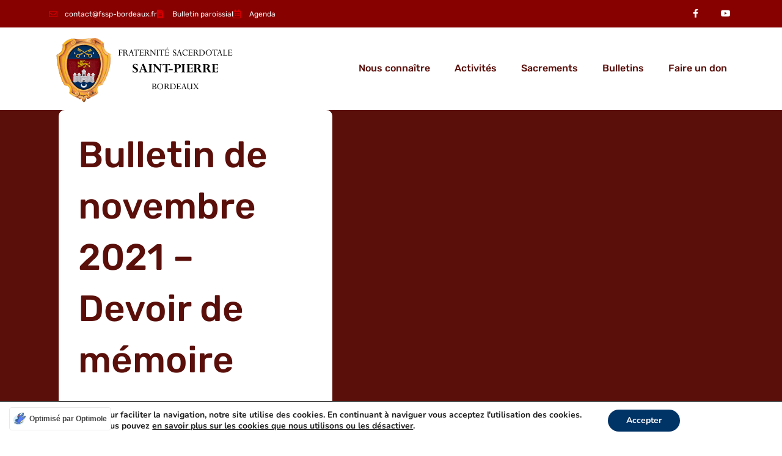

--- FILE ---
content_type: text/html; charset=UTF-8
request_url: https://fssp-bordeaux.fr/bulletin/bulletin-de-novembre-2021-devoir-de-memoire/
body_size: 116673
content:
<!doctype html>
<html class=" optml_no_js " lang="fr-FR">
<head><meta charset="UTF-8"><script>if(navigator.userAgent.match(/MSIE|Internet Explorer/i)||navigator.userAgent.match(/Trident\/7\..*?rv:11/i)){var href=document.location.href;if(!href.match(/[?&]nowprocket/)){if(href.indexOf("?")==-1){if(href.indexOf("#")==-1){document.location.href=href+"?nowprocket=1"}else{document.location.href=href.replace("#","?nowprocket=1#")}}else{if(href.indexOf("#")==-1){document.location.href=href+"&nowprocket=1"}else{document.location.href=href.replace("#","&nowprocket=1#")}}}}</script><script>(()=>{class RocketLazyLoadScripts{constructor(){this.v="2.0.4",this.userEvents=["keydown","keyup","mousedown","mouseup","mousemove","mouseover","mouseout","touchmove","touchstart","touchend","touchcancel","wheel","click","dblclick","input"],this.attributeEvents=["onblur","onclick","oncontextmenu","ondblclick","onfocus","onmousedown","onmouseenter","onmouseleave","onmousemove","onmouseout","onmouseover","onmouseup","onmousewheel","onscroll","onsubmit"]}async t(){this.i(),this.o(),/iP(ad|hone)/.test(navigator.userAgent)&&this.h(),this.u(),this.l(this),this.m(),this.k(this),this.p(this),this._(),await Promise.all([this.R(),this.L()]),this.lastBreath=Date.now(),this.S(this),this.P(),this.D(),this.O(),this.M(),await this.C(this.delayedScripts.normal),await this.C(this.delayedScripts.defer),await this.C(this.delayedScripts.async),await this.T(),await this.F(),await this.j(),await this.A(),window.dispatchEvent(new Event("rocket-allScriptsLoaded")),this.everythingLoaded=!0,this.lastTouchEnd&&await new Promise(t=>setTimeout(t,500-Date.now()+this.lastTouchEnd)),this.I(),this.H(),this.U(),this.W()}i(){this.CSPIssue=sessionStorage.getItem("rocketCSPIssue"),document.addEventListener("securitypolicyviolation",t=>{this.CSPIssue||"script-src-elem"!==t.violatedDirective||"data"!==t.blockedURI||(this.CSPIssue=!0,sessionStorage.setItem("rocketCSPIssue",!0))},{isRocket:!0})}o(){window.addEventListener("pageshow",t=>{this.persisted=t.persisted,this.realWindowLoadedFired=!0},{isRocket:!0}),window.addEventListener("pagehide",()=>{this.onFirstUserAction=null},{isRocket:!0})}h(){let t;function e(e){t=e}window.addEventListener("touchstart",e,{isRocket:!0}),window.addEventListener("touchend",function i(o){o.changedTouches[0]&&t.changedTouches[0]&&Math.abs(o.changedTouches[0].pageX-t.changedTouches[0].pageX)<10&&Math.abs(o.changedTouches[0].pageY-t.changedTouches[0].pageY)<10&&o.timeStamp-t.timeStamp<200&&(window.removeEventListener("touchstart",e,{isRocket:!0}),window.removeEventListener("touchend",i,{isRocket:!0}),"INPUT"===o.target.tagName&&"text"===o.target.type||(o.target.dispatchEvent(new TouchEvent("touchend",{target:o.target,bubbles:!0})),o.target.dispatchEvent(new MouseEvent("mouseover",{target:o.target,bubbles:!0})),o.target.dispatchEvent(new PointerEvent("click",{target:o.target,bubbles:!0,cancelable:!0,detail:1,clientX:o.changedTouches[0].clientX,clientY:o.changedTouches[0].clientY})),event.preventDefault()))},{isRocket:!0})}q(t){this.userActionTriggered||("mousemove"!==t.type||this.firstMousemoveIgnored?"keyup"===t.type||"mouseover"===t.type||"mouseout"===t.type||(this.userActionTriggered=!0,this.onFirstUserAction&&this.onFirstUserAction()):this.firstMousemoveIgnored=!0),"click"===t.type&&t.preventDefault(),t.stopPropagation(),t.stopImmediatePropagation(),"touchstart"===this.lastEvent&&"touchend"===t.type&&(this.lastTouchEnd=Date.now()),"click"===t.type&&(this.lastTouchEnd=0),this.lastEvent=t.type,t.composedPath&&t.composedPath()[0].getRootNode()instanceof ShadowRoot&&(t.rocketTarget=t.composedPath()[0]),this.savedUserEvents.push(t)}u(){this.savedUserEvents=[],this.userEventHandler=this.q.bind(this),this.userEvents.forEach(t=>window.addEventListener(t,this.userEventHandler,{passive:!1,isRocket:!0})),document.addEventListener("visibilitychange",this.userEventHandler,{isRocket:!0})}U(){this.userEvents.forEach(t=>window.removeEventListener(t,this.userEventHandler,{passive:!1,isRocket:!0})),document.removeEventListener("visibilitychange",this.userEventHandler,{isRocket:!0}),this.savedUserEvents.forEach(t=>{(t.rocketTarget||t.target).dispatchEvent(new window[t.constructor.name](t.type,t))})}m(){const t="return false",e=Array.from(this.attributeEvents,t=>"data-rocket-"+t),i="["+this.attributeEvents.join("],[")+"]",o="[data-rocket-"+this.attributeEvents.join("],[data-rocket-")+"]",s=(e,i,o)=>{o&&o!==t&&(e.setAttribute("data-rocket-"+i,o),e["rocket"+i]=new Function("event",o),e.setAttribute(i,t))};new MutationObserver(t=>{for(const n of t)"attributes"===n.type&&(n.attributeName.startsWith("data-rocket-")||this.everythingLoaded?n.attributeName.startsWith("data-rocket-")&&this.everythingLoaded&&this.N(n.target,n.attributeName.substring(12)):s(n.target,n.attributeName,n.target.getAttribute(n.attributeName))),"childList"===n.type&&n.addedNodes.forEach(t=>{if(t.nodeType===Node.ELEMENT_NODE)if(this.everythingLoaded)for(const i of[t,...t.querySelectorAll(o)])for(const t of i.getAttributeNames())e.includes(t)&&this.N(i,t.substring(12));else for(const e of[t,...t.querySelectorAll(i)])for(const t of e.getAttributeNames())this.attributeEvents.includes(t)&&s(e,t,e.getAttribute(t))})}).observe(document,{subtree:!0,childList:!0,attributeFilter:[...this.attributeEvents,...e]})}I(){this.attributeEvents.forEach(t=>{document.querySelectorAll("[data-rocket-"+t+"]").forEach(e=>{this.N(e,t)})})}N(t,e){const i=t.getAttribute("data-rocket-"+e);i&&(t.setAttribute(e,i),t.removeAttribute("data-rocket-"+e))}k(t){Object.defineProperty(HTMLElement.prototype,"onclick",{get(){return this.rocketonclick||null},set(e){this.rocketonclick=e,this.setAttribute(t.everythingLoaded?"onclick":"data-rocket-onclick","this.rocketonclick(event)")}})}S(t){function e(e,i){let o=e[i];e[i]=null,Object.defineProperty(e,i,{get:()=>o,set(s){t.everythingLoaded?o=s:e["rocket"+i]=o=s}})}e(document,"onreadystatechange"),e(window,"onload"),e(window,"onpageshow");try{Object.defineProperty(document,"readyState",{get:()=>t.rocketReadyState,set(e){t.rocketReadyState=e},configurable:!0}),document.readyState="loading"}catch(t){console.log("WPRocket DJE readyState conflict, bypassing")}}l(t){this.originalAddEventListener=EventTarget.prototype.addEventListener,this.originalRemoveEventListener=EventTarget.prototype.removeEventListener,this.savedEventListeners=[],EventTarget.prototype.addEventListener=function(e,i,o){o&&o.isRocket||!t.B(e,this)&&!t.userEvents.includes(e)||t.B(e,this)&&!t.userActionTriggered||e.startsWith("rocket-")||t.everythingLoaded?t.originalAddEventListener.call(this,e,i,o):(t.savedEventListeners.push({target:this,remove:!1,type:e,func:i,options:o}),"mouseenter"!==e&&"mouseleave"!==e||t.originalAddEventListener.call(this,e,t.savedUserEvents.push,o))},EventTarget.prototype.removeEventListener=function(e,i,o){o&&o.isRocket||!t.B(e,this)&&!t.userEvents.includes(e)||t.B(e,this)&&!t.userActionTriggered||e.startsWith("rocket-")||t.everythingLoaded?t.originalRemoveEventListener.call(this,e,i,o):t.savedEventListeners.push({target:this,remove:!0,type:e,func:i,options:o})}}J(t,e){this.savedEventListeners=this.savedEventListeners.filter(i=>{let o=i.type,s=i.target||window;return e!==o||t!==s||(this.B(o,s)&&(i.type="rocket-"+o),this.$(i),!1)})}H(){EventTarget.prototype.addEventListener=this.originalAddEventListener,EventTarget.prototype.removeEventListener=this.originalRemoveEventListener,this.savedEventListeners.forEach(t=>this.$(t))}$(t){t.remove?this.originalRemoveEventListener.call(t.target,t.type,t.func,t.options):this.originalAddEventListener.call(t.target,t.type,t.func,t.options)}p(t){let e;function i(e){return t.everythingLoaded?e:e.split(" ").map(t=>"load"===t||t.startsWith("load.")?"rocket-jquery-load":t).join(" ")}function o(o){function s(e){const s=o.fn[e];o.fn[e]=o.fn.init.prototype[e]=function(){return this[0]===window&&t.userActionTriggered&&("string"==typeof arguments[0]||arguments[0]instanceof String?arguments[0]=i(arguments[0]):"object"==typeof arguments[0]&&Object.keys(arguments[0]).forEach(t=>{const e=arguments[0][t];delete arguments[0][t],arguments[0][i(t)]=e})),s.apply(this,arguments),this}}if(o&&o.fn&&!t.allJQueries.includes(o)){const e={DOMContentLoaded:[],"rocket-DOMContentLoaded":[]};for(const t in e)document.addEventListener(t,()=>{e[t].forEach(t=>t())},{isRocket:!0});o.fn.ready=o.fn.init.prototype.ready=function(i){function s(){parseInt(o.fn.jquery)>2?setTimeout(()=>i.bind(document)(o)):i.bind(document)(o)}return"function"==typeof i&&(t.realDomReadyFired?!t.userActionTriggered||t.fauxDomReadyFired?s():e["rocket-DOMContentLoaded"].push(s):e.DOMContentLoaded.push(s)),o([])},s("on"),s("one"),s("off"),t.allJQueries.push(o)}e=o}t.allJQueries=[],o(window.jQuery),Object.defineProperty(window,"jQuery",{get:()=>e,set(t){o(t)}})}P(){const t=new Map;document.write=document.writeln=function(e){const i=document.currentScript,o=document.createRange(),s=i.parentElement;let n=t.get(i);void 0===n&&(n=i.nextSibling,t.set(i,n));const c=document.createDocumentFragment();o.setStart(c,0),c.appendChild(o.createContextualFragment(e)),s.insertBefore(c,n)}}async R(){return new Promise(t=>{this.userActionTriggered?t():this.onFirstUserAction=t})}async L(){return new Promise(t=>{document.addEventListener("DOMContentLoaded",()=>{this.realDomReadyFired=!0,t()},{isRocket:!0})})}async j(){return this.realWindowLoadedFired?Promise.resolve():new Promise(t=>{window.addEventListener("load",t,{isRocket:!0})})}M(){this.pendingScripts=[];this.scriptsMutationObserver=new MutationObserver(t=>{for(const e of t)e.addedNodes.forEach(t=>{"SCRIPT"!==t.tagName||t.noModule||t.isWPRocket||this.pendingScripts.push({script:t,promise:new Promise(e=>{const i=()=>{const i=this.pendingScripts.findIndex(e=>e.script===t);i>=0&&this.pendingScripts.splice(i,1),e()};t.addEventListener("load",i,{isRocket:!0}),t.addEventListener("error",i,{isRocket:!0}),setTimeout(i,1e3)})})})}),this.scriptsMutationObserver.observe(document,{childList:!0,subtree:!0})}async F(){await this.X(),this.pendingScripts.length?(await this.pendingScripts[0].promise,await this.F()):this.scriptsMutationObserver.disconnect()}D(){this.delayedScripts={normal:[],async:[],defer:[]},document.querySelectorAll("script[type$=rocketlazyloadscript]").forEach(t=>{t.hasAttribute("data-rocket-src")?t.hasAttribute("async")&&!1!==t.async?this.delayedScripts.async.push(t):t.hasAttribute("defer")&&!1!==t.defer||"module"===t.getAttribute("data-rocket-type")?this.delayedScripts.defer.push(t):this.delayedScripts.normal.push(t):this.delayedScripts.normal.push(t)})}async _(){await this.L();let t=[];document.querySelectorAll("script[type$=rocketlazyloadscript][data-rocket-src]").forEach(e=>{let i=e.getAttribute("data-rocket-src");if(i&&!i.startsWith("data:")){i.startsWith("//")&&(i=location.protocol+i);try{const o=new URL(i).origin;o!==location.origin&&t.push({src:o,crossOrigin:e.crossOrigin||"module"===e.getAttribute("data-rocket-type")})}catch(t){}}}),t=[...new Map(t.map(t=>[JSON.stringify(t),t])).values()],this.Y(t,"preconnect")}async G(t){if(await this.K(),!0!==t.noModule||!("noModule"in HTMLScriptElement.prototype))return new Promise(e=>{let i;function o(){(i||t).setAttribute("data-rocket-status","executed"),e()}try{if(navigator.userAgent.includes("Firefox/")||""===navigator.vendor||this.CSPIssue)i=document.createElement("script"),[...t.attributes].forEach(t=>{let e=t.nodeName;"type"!==e&&("data-rocket-type"===e&&(e="type"),"data-rocket-src"===e&&(e="src"),i.setAttribute(e,t.nodeValue))}),t.text&&(i.text=t.text),t.nonce&&(i.nonce=t.nonce),i.hasAttribute("src")?(i.addEventListener("load",o,{isRocket:!0}),i.addEventListener("error",()=>{i.setAttribute("data-rocket-status","failed-network"),e()},{isRocket:!0}),setTimeout(()=>{i.isConnected||e()},1)):(i.text=t.text,o()),i.isWPRocket=!0,t.parentNode.replaceChild(i,t);else{const i=t.getAttribute("data-rocket-type"),s=t.getAttribute("data-rocket-src");i?(t.type=i,t.removeAttribute("data-rocket-type")):t.removeAttribute("type"),t.addEventListener("load",o,{isRocket:!0}),t.addEventListener("error",i=>{this.CSPIssue&&i.target.src.startsWith("data:")?(console.log("WPRocket: CSP fallback activated"),t.removeAttribute("src"),this.G(t).then(e)):(t.setAttribute("data-rocket-status","failed-network"),e())},{isRocket:!0}),s?(t.fetchPriority="high",t.removeAttribute("data-rocket-src"),t.src=s):t.src="data:text/javascript;base64,"+window.btoa(unescape(encodeURIComponent(t.text)))}}catch(i){t.setAttribute("data-rocket-status","failed-transform"),e()}});t.setAttribute("data-rocket-status","skipped")}async C(t){const e=t.shift();return e?(e.isConnected&&await this.G(e),this.C(t)):Promise.resolve()}O(){this.Y([...this.delayedScripts.normal,...this.delayedScripts.defer,...this.delayedScripts.async],"preload")}Y(t,e){this.trash=this.trash||[];let i=!0;var o=document.createDocumentFragment();t.forEach(t=>{const s=t.getAttribute&&t.getAttribute("data-rocket-src")||t.src;if(s&&!s.startsWith("data:")){const n=document.createElement("link");n.href=s,n.rel=e,"preconnect"!==e&&(n.as="script",n.fetchPriority=i?"high":"low"),t.getAttribute&&"module"===t.getAttribute("data-rocket-type")&&(n.crossOrigin=!0),t.crossOrigin&&(n.crossOrigin=t.crossOrigin),t.integrity&&(n.integrity=t.integrity),t.nonce&&(n.nonce=t.nonce),o.appendChild(n),this.trash.push(n),i=!1}}),document.head.appendChild(o)}W(){this.trash.forEach(t=>t.remove())}async T(){try{document.readyState="interactive"}catch(t){}this.fauxDomReadyFired=!0;try{await this.K(),this.J(document,"readystatechange"),document.dispatchEvent(new Event("rocket-readystatechange")),await this.K(),document.rocketonreadystatechange&&document.rocketonreadystatechange(),await this.K(),this.J(document,"DOMContentLoaded"),document.dispatchEvent(new Event("rocket-DOMContentLoaded")),await this.K(),this.J(window,"DOMContentLoaded"),window.dispatchEvent(new Event("rocket-DOMContentLoaded"))}catch(t){console.error(t)}}async A(){try{document.readyState="complete"}catch(t){}try{await this.K(),this.J(document,"readystatechange"),document.dispatchEvent(new Event("rocket-readystatechange")),await this.K(),document.rocketonreadystatechange&&document.rocketonreadystatechange(),await this.K(),this.J(window,"load"),window.dispatchEvent(new Event("rocket-load")),await this.K(),window.rocketonload&&window.rocketonload(),await this.K(),this.allJQueries.forEach(t=>t(window).trigger("rocket-jquery-load")),await this.K(),this.J(window,"pageshow");const t=new Event("rocket-pageshow");t.persisted=this.persisted,window.dispatchEvent(t),await this.K(),window.rocketonpageshow&&window.rocketonpageshow({persisted:this.persisted})}catch(t){console.error(t)}}async K(){Date.now()-this.lastBreath>45&&(await this.X(),this.lastBreath=Date.now())}async X(){return document.hidden?new Promise(t=>setTimeout(t)):new Promise(t=>requestAnimationFrame(t))}B(t,e){return e===document&&"readystatechange"===t||(e===document&&"DOMContentLoaded"===t||(e===window&&"DOMContentLoaded"===t||(e===window&&"load"===t||e===window&&"pageshow"===t)))}static run(){(new RocketLazyLoadScripts).t()}}RocketLazyLoadScripts.run()})();</script>
	
	<meta name="viewport" content="width=device-width, initial-scale=1">
	<link rel="profile" href="https://gmpg.org/xfn/11">
	<link rel="dns-prefetch" href="//tracker.wpserveur.net"><script type="rocketlazyloadscript" id=optmlpreload></script><meta name='robots' content='index, follow, max-image-preview:large, max-snippet:-1, max-video-preview:-1' />
	<style></style>
	
	<!-- This site is optimized with the Yoast SEO plugin v26.3 - https://yoast.com/wordpress/plugins/seo/ -->
	<title>Bulletin de novembre 2021 - Devoir de mémoire - Fraternité Saint-Pierre dans l&#039;archidiocèse de Bordeaux</title>
<link data-rocket-prefetch href="https://tracker.wpserveur.net" rel="dns-prefetch">
<link data-rocket-prefetch href="https://www.googletagmanager.com" rel="dns-prefetch">
<link data-rocket-prefetch href="https://mluij1qwsgus.i.optimole.com" rel="dns-prefetch">
<link data-rocket-prefetch href="https://fonts.googleapis.com" rel="dns-prefetch">
<link data-rocket-preload as="style" href="https://fonts.googleapis.com/css?family=Abril%20FatFace%3A400%2C400i%2C700%2C700i%7CAlegreya%3A400%2C400i%2C700%2C700i%7CAlegreya%20Sans%3A400%2C400i%2C700%2C700i%7CAmatic%20SC%3A400%2C400i%2C700%2C700i%7CAnonymous%20Pro%3A400%2C400i%2C700%2C700i%7CArchitects%20Daughter%3A400%2C400i%2C700%2C700i%7CArchivo%3A400%2C400i%2C700%2C700i%7CArchivo%20Narrow%3A400%2C400i%2C700%2C700i%7CAsap%3A400%2C400i%2C700%2C700i%7CBarlow%3A400%2C400i%2C700%2C700i%7CBioRhyme%3A400%2C400i%2C700%2C700i%7CBonbon%3A400%2C400i%2C700%2C700i%7CCabin%3A400%2C400i%2C700%2C700i%7CCairo%3A400%2C400i%2C700%2C700i%7CCardo%3A400%2C400i%2C700%2C700i%7CChivo%3A400%2C400i%2C700%2C700i%7CConcert%20One%3A400%2C400i%2C700%2C700i%7CCormorant%3A400%2C400i%2C700%2C700i%7CCrimson%20Text%3A400%2C400i%2C700%2C700i%7CEczar%3A400%2C400i%2C700%2C700i%7CExo%202%3A400%2C400i%2C700%2C700i%7CFira%20Sans%3A400%2C400i%2C700%2C700i%7CFjalla%20One%3A400%2C400i%2C700%2C700i%7CFrank%20Ruhl%20Libre%3A400%2C400i%2C700%2C700i%7CGreat%20Vibes%3A400%2C400i%2C700%2C700i%7CHeebo%3A400%2C400i%2C700%2C700i%7CIBM%20Plex%3A400%2C400i%2C700%2C700i%7CInconsolata%3A400%2C400i%2C700%2C700i%7CIndie%20Flower%3A400%2C400i%2C700%2C700i%7CInknut%20Antiqua%3A400%2C400i%2C700%2C700i%7CInter%3A400%2C400i%2C700%2C700i%7CKarla%3A400%2C400i%2C700%2C700i%7CLibre%20Baskerville%3A400%2C400i%2C700%2C700i%7CLibre%20Franklin%3A400%2C400i%2C700%2C700i%7CMontserrat%3A400%2C400i%2C700%2C700i%7CNeuton%3A400%2C400i%2C700%2C700i%7CNotable%3A400%2C400i%2C700%2C700i%7CNothing%20You%20Could%20Do%3A400%2C400i%2C700%2C700i%7CNoto%20Sans%3A400%2C400i%2C700%2C700i%7CNunito%3A400%2C400i%2C700%2C700i%7COld%20Standard%20TT%3A400%2C400i%2C700%2C700i%7COxygen%3A400%2C400i%2C700%2C700i%7CPacifico%3A400%2C400i%2C700%2C700i%7CPoppins%3A400%2C400i%2C700%2C700i%7CProza%20Libre%3A400%2C400i%2C700%2C700i%7CPT%20Sans%3A400%2C400i%2C700%2C700i%7CPT%20Serif%3A400%2C400i%2C700%2C700i%7CRakkas%3A400%2C400i%2C700%2C700i%7CReenie%20Beanie%3A400%2C400i%2C700%2C700i%7CRoboto%20Slab%3A400%2C400i%2C700%2C700i%7CRopa%20Sans%3A400%2C400i%2C700%2C700i%7CRubik%3A400%2C400i%2C700%2C700i%7CShadows%20Into%20Light%3A400%2C400i%2C700%2C700i%7CSpace%20Mono%3A400%2C400i%2C700%2C700i%7CSpectral%3A400%2C400i%2C700%2C700i%7CSue%20Ellen%20Francisco%3A400%2C400i%2C700%2C700i%7CTitillium%20Web%3A400%2C400i%2C700%2C700i%7CUbuntu%3A400%2C400i%2C700%2C700i%7CVarela%3A400%2C400i%2C700%2C700i%7CVollkorn%3A400%2C400i%2C700%2C700i%7CWork%20Sans%3A400%2C400i%2C700%2C700i%7CYatra%20One%3A400%2C400i%2C700%2C700i&#038;display=swap" rel="preload">
<link href="https://fonts.googleapis.com/css?family=Abril%20FatFace%3A400%2C400i%2C700%2C700i%7CAlegreya%3A400%2C400i%2C700%2C700i%7CAlegreya%20Sans%3A400%2C400i%2C700%2C700i%7CAmatic%20SC%3A400%2C400i%2C700%2C700i%7CAnonymous%20Pro%3A400%2C400i%2C700%2C700i%7CArchitects%20Daughter%3A400%2C400i%2C700%2C700i%7CArchivo%3A400%2C400i%2C700%2C700i%7CArchivo%20Narrow%3A400%2C400i%2C700%2C700i%7CAsap%3A400%2C400i%2C700%2C700i%7CBarlow%3A400%2C400i%2C700%2C700i%7CBioRhyme%3A400%2C400i%2C700%2C700i%7CBonbon%3A400%2C400i%2C700%2C700i%7CCabin%3A400%2C400i%2C700%2C700i%7CCairo%3A400%2C400i%2C700%2C700i%7CCardo%3A400%2C400i%2C700%2C700i%7CChivo%3A400%2C400i%2C700%2C700i%7CConcert%20One%3A400%2C400i%2C700%2C700i%7CCormorant%3A400%2C400i%2C700%2C700i%7CCrimson%20Text%3A400%2C400i%2C700%2C700i%7CEczar%3A400%2C400i%2C700%2C700i%7CExo%202%3A400%2C400i%2C700%2C700i%7CFira%20Sans%3A400%2C400i%2C700%2C700i%7CFjalla%20One%3A400%2C400i%2C700%2C700i%7CFrank%20Ruhl%20Libre%3A400%2C400i%2C700%2C700i%7CGreat%20Vibes%3A400%2C400i%2C700%2C700i%7CHeebo%3A400%2C400i%2C700%2C700i%7CIBM%20Plex%3A400%2C400i%2C700%2C700i%7CInconsolata%3A400%2C400i%2C700%2C700i%7CIndie%20Flower%3A400%2C400i%2C700%2C700i%7CInknut%20Antiqua%3A400%2C400i%2C700%2C700i%7CInter%3A400%2C400i%2C700%2C700i%7CKarla%3A400%2C400i%2C700%2C700i%7CLibre%20Baskerville%3A400%2C400i%2C700%2C700i%7CLibre%20Franklin%3A400%2C400i%2C700%2C700i%7CMontserrat%3A400%2C400i%2C700%2C700i%7CNeuton%3A400%2C400i%2C700%2C700i%7CNotable%3A400%2C400i%2C700%2C700i%7CNothing%20You%20Could%20Do%3A400%2C400i%2C700%2C700i%7CNoto%20Sans%3A400%2C400i%2C700%2C700i%7CNunito%3A400%2C400i%2C700%2C700i%7COld%20Standard%20TT%3A400%2C400i%2C700%2C700i%7COxygen%3A400%2C400i%2C700%2C700i%7CPacifico%3A400%2C400i%2C700%2C700i%7CPoppins%3A400%2C400i%2C700%2C700i%7CProza%20Libre%3A400%2C400i%2C700%2C700i%7CPT%20Sans%3A400%2C400i%2C700%2C700i%7CPT%20Serif%3A400%2C400i%2C700%2C700i%7CRakkas%3A400%2C400i%2C700%2C700i%7CReenie%20Beanie%3A400%2C400i%2C700%2C700i%7CRoboto%20Slab%3A400%2C400i%2C700%2C700i%7CRopa%20Sans%3A400%2C400i%2C700%2C700i%7CRubik%3A400%2C400i%2C700%2C700i%7CShadows%20Into%20Light%3A400%2C400i%2C700%2C700i%7CSpace%20Mono%3A400%2C400i%2C700%2C700i%7CSpectral%3A400%2C400i%2C700%2C700i%7CSue%20Ellen%20Francisco%3A400%2C400i%2C700%2C700i%7CTitillium%20Web%3A400%2C400i%2C700%2C700i%7CUbuntu%3A400%2C400i%2C700%2C700i%7CVarela%3A400%2C400i%2C700%2C700i%7CVollkorn%3A400%2C400i%2C700%2C700i%7CWork%20Sans%3A400%2C400i%2C700%2C700i%7CYatra%20One%3A400%2C400i%2C700%2C700i&#038;display=swap" media="print" onload="this.media=&#039;all&#039;" rel="stylesheet">
<noscript><link rel="stylesheet" href="https://fonts.googleapis.com/css?family=Abril%20FatFace%3A400%2C400i%2C700%2C700i%7CAlegreya%3A400%2C400i%2C700%2C700i%7CAlegreya%20Sans%3A400%2C400i%2C700%2C700i%7CAmatic%20SC%3A400%2C400i%2C700%2C700i%7CAnonymous%20Pro%3A400%2C400i%2C700%2C700i%7CArchitects%20Daughter%3A400%2C400i%2C700%2C700i%7CArchivo%3A400%2C400i%2C700%2C700i%7CArchivo%20Narrow%3A400%2C400i%2C700%2C700i%7CAsap%3A400%2C400i%2C700%2C700i%7CBarlow%3A400%2C400i%2C700%2C700i%7CBioRhyme%3A400%2C400i%2C700%2C700i%7CBonbon%3A400%2C400i%2C700%2C700i%7CCabin%3A400%2C400i%2C700%2C700i%7CCairo%3A400%2C400i%2C700%2C700i%7CCardo%3A400%2C400i%2C700%2C700i%7CChivo%3A400%2C400i%2C700%2C700i%7CConcert%20One%3A400%2C400i%2C700%2C700i%7CCormorant%3A400%2C400i%2C700%2C700i%7CCrimson%20Text%3A400%2C400i%2C700%2C700i%7CEczar%3A400%2C400i%2C700%2C700i%7CExo%202%3A400%2C400i%2C700%2C700i%7CFira%20Sans%3A400%2C400i%2C700%2C700i%7CFjalla%20One%3A400%2C400i%2C700%2C700i%7CFrank%20Ruhl%20Libre%3A400%2C400i%2C700%2C700i%7CGreat%20Vibes%3A400%2C400i%2C700%2C700i%7CHeebo%3A400%2C400i%2C700%2C700i%7CIBM%20Plex%3A400%2C400i%2C700%2C700i%7CInconsolata%3A400%2C400i%2C700%2C700i%7CIndie%20Flower%3A400%2C400i%2C700%2C700i%7CInknut%20Antiqua%3A400%2C400i%2C700%2C700i%7CInter%3A400%2C400i%2C700%2C700i%7CKarla%3A400%2C400i%2C700%2C700i%7CLibre%20Baskerville%3A400%2C400i%2C700%2C700i%7CLibre%20Franklin%3A400%2C400i%2C700%2C700i%7CMontserrat%3A400%2C400i%2C700%2C700i%7CNeuton%3A400%2C400i%2C700%2C700i%7CNotable%3A400%2C400i%2C700%2C700i%7CNothing%20You%20Could%20Do%3A400%2C400i%2C700%2C700i%7CNoto%20Sans%3A400%2C400i%2C700%2C700i%7CNunito%3A400%2C400i%2C700%2C700i%7COld%20Standard%20TT%3A400%2C400i%2C700%2C700i%7COxygen%3A400%2C400i%2C700%2C700i%7CPacifico%3A400%2C400i%2C700%2C700i%7CPoppins%3A400%2C400i%2C700%2C700i%7CProza%20Libre%3A400%2C400i%2C700%2C700i%7CPT%20Sans%3A400%2C400i%2C700%2C700i%7CPT%20Serif%3A400%2C400i%2C700%2C700i%7CRakkas%3A400%2C400i%2C700%2C700i%7CReenie%20Beanie%3A400%2C400i%2C700%2C700i%7CRoboto%20Slab%3A400%2C400i%2C700%2C700i%7CRopa%20Sans%3A400%2C400i%2C700%2C700i%7CRubik%3A400%2C400i%2C700%2C700i%7CShadows%20Into%20Light%3A400%2C400i%2C700%2C700i%7CSpace%20Mono%3A400%2C400i%2C700%2C700i%7CSpectral%3A400%2C400i%2C700%2C700i%7CSue%20Ellen%20Francisco%3A400%2C400i%2C700%2C700i%7CTitillium%20Web%3A400%2C400i%2C700%2C700i%7CUbuntu%3A400%2C400i%2C700%2C700i%7CVarela%3A400%2C400i%2C700%2C700i%7CVollkorn%3A400%2C400i%2C700%2C700i%7CWork%20Sans%3A400%2C400i%2C700%2C700i%7CYatra%20One%3A400%2C400i%2C700%2C700i&#038;display=swap"></noscript>
<link crossorigin data-rocket-preload as="font" href="https://fssp-bordeaux.fr/wp-content/plugins/elementor/assets/lib/font-awesome/webfonts/fa-solid-900.woff2" rel="preload">
<link crossorigin data-rocket-preload as="font" href="https://fssp-bordeaux.fr/wp-content/plugins/elementor/assets/lib/font-awesome/webfonts/fa-brands-400.woff2" rel="preload">
<link crossorigin data-rocket-preload as="font" href="https://fssp-bordeaux.fr/wp-content/plugins/elementor/assets/lib/eicons/fonts/eicons.woff2?5.44.0" rel="preload">
<link crossorigin data-rocket-preload as="font" href="https://fssp-bordeaux.fr/wp-content/plugins/events-widgets-for-elementor-and-the-events-calendar/assets/css/font/ectbeicons.woff2?24096328" rel="preload">
<link crossorigin data-rocket-preload as="font" href="https://fssp-bordeaux.fr/wp-content/plugins/gdpr-cookie-compliance/dist/fonts/nunito-v8-latin-regular.woff2" rel="preload">
<link crossorigin data-rocket-preload as="font" href="https://fssp-bordeaux.fr/wp-content/plugins/gdpr-cookie-compliance/dist/fonts/nunito-v8-latin-700.woff2" rel="preload">
<link crossorigin data-rocket-preload as="font" href="https://fssp-bordeaux.fr/wp-content/uploads/elementor/google-fonts/fonts/roboto-kfo7cnqeu92fr1me7ksn66agldtyluama3yuba.woff2" rel="preload">
<link crossorigin data-rocket-preload as="font" href="https://fssp-bordeaux.fr/wp-content/uploads/elementor/google-fonts/fonts/rubik-ijwebxyifdniv7nenx661a.woff2" rel="preload">
<link crossorigin data-rocket-preload as="font" href="https://fssp-bordeaux.fr/wp-content/uploads/elementor/google-fonts/fonts/rubik-ijwkbxyifdniv7nbrxw.woff2" rel="preload">
<link crossorigin data-rocket-preload as="font" href="https://fssp-bordeaux.fr/wp-content/plugins/elementor/assets/lib/font-awesome/webfonts/fa-regular-400.woff2" rel="preload">
<link crossorigin data-rocket-preload as="font" href="https://fonts.gstatic.com/s/nunito/v32/XRXX3I6Li01BKofIMNaORs71cA.woff2" rel="preload">
<link crossorigin data-rocket-preload as="font" href="https://fonts.gstatic.com/s/nunito/v32/XRXX3I6Li01BKofIMNaHRs71cA.woff2" rel="preload">
<link crossorigin data-rocket-preload as="font" href="https://fonts.gstatic.com/s/nunito/v32/XRXX3I6Li01BKofIMNaMRs71cA.woff2" rel="preload">
<link crossorigin data-rocket-preload as="font" href="https://fonts.gstatic.com/s/nunito/v32/XRXX3I6Li01BKofIMNaNRs71cA.woff2" rel="preload">
<link crossorigin data-rocket-preload as="font" href="https://fonts.gstatic.com/s/nunito/v32/XRXX3I6Li01BKofIMNaDRs4.woff2" rel="preload">
<link crossorigin data-rocket-preload as="font" href="https://fonts.gstatic.com/s/nunito/v32/XRXV3I6Li01BKofIOOaBXso.woff2" rel="preload">
<link crossorigin data-rocket-preload as="font" href="https://fonts.gstatic.com/s/nunito/v32/XRXV3I6Li01BKofIMeaBXso.woff2" rel="preload">
<link crossorigin data-rocket-preload as="font" href="https://fonts.gstatic.com/s/nunito/v32/XRXV3I6Li01BKofIOuaBXso.woff2" rel="preload">
<link crossorigin data-rocket-preload as="font" href="https://fonts.gstatic.com/s/nunito/v32/XRXV3I6Li01BKofIO-aBXso.woff2" rel="preload">
<link crossorigin data-rocket-preload as="font" href="https://fonts.gstatic.com/s/nunito/v32/XRXV3I6Li01BKofINeaB.woff2" rel="preload">
<link crossorigin data-rocket-preload as="font" href="https://fonts.gstatic.com/s/rubik/v31/iJWKBXyIfDnIV7nBrXw.woff2" rel="preload">
<style id="wpr-usedcss">img:is([sizes=auto i],[sizes^="auto," i]){contain-intrinsic-size:3000px 1500px}:where(.wp-block-button__link){border-radius:9999px;box-shadow:none;padding:calc(.667em + 2px) calc(1.333em + 2px);text-decoration:none}:root :where(.wp-block-button .wp-block-button__link.is-style-outline),:root :where(.wp-block-button.is-style-outline>.wp-block-button__link){border:2px solid;padding:.667em 1.333em}:root :where(.wp-block-button .wp-block-button__link.is-style-outline:not(.has-text-color)),:root :where(.wp-block-button.is-style-outline>.wp-block-button__link:not(.has-text-color)){color:currentColor}:root :where(.wp-block-button .wp-block-button__link.is-style-outline:not(.has-background)),:root :where(.wp-block-button.is-style-outline>.wp-block-button__link:not(.has-background)){background-color:initial;background-image:none}:where(.wp-block-calendar table:not(.has-background) th){background:#ddd}:where(.wp-block-columns){margin-bottom:1.75em}:where(.wp-block-columns.has-background){padding:1.25em 2.375em}:where(.wp-block-post-comments input[type=submit]){border:none}:where(.wp-block-cover-image:not(.has-text-color)),:where(.wp-block-cover:not(.has-text-color)){color:#fff}:where(.wp-block-cover-image.is-light:not(.has-text-color)),:where(.wp-block-cover.is-light:not(.has-text-color)){color:#000}:root :where(.wp-block-cover h1:not(.has-text-color)),:root :where(.wp-block-cover h2:not(.has-text-color)),:root :where(.wp-block-cover h3:not(.has-text-color)),:root :where(.wp-block-cover h4:not(.has-text-color)),:root :where(.wp-block-cover h5:not(.has-text-color)),:root :where(.wp-block-cover h6:not(.has-text-color)),:root :where(.wp-block-cover p:not(.has-text-color)){color:inherit}:where(.wp-block-file){margin-bottom:1.5em}:where(.wp-block-file__button){border-radius:2em;display:inline-block;padding:.5em 1em}:where(.wp-block-file__button):is(a):active,:where(.wp-block-file__button):is(a):focus,:where(.wp-block-file__button):is(a):hover,:where(.wp-block-file__button):is(a):visited{box-shadow:none;color:#fff;opacity:.85;text-decoration:none}:where(.wp-block-group.wp-block-group-is-layout-constrained){position:relative}:root :where(.wp-block-image.is-style-rounded img,.wp-block-image .is-style-rounded img){border-radius:9999px}:where(.wp-block-latest-comments:not([style*=line-height] .wp-block-latest-comments__comment)){line-height:1.1}:where(.wp-block-latest-comments:not([style*=line-height] .wp-block-latest-comments__comment-excerpt p)){line-height:1.8}:root :where(.wp-block-latest-posts.is-grid){padding:0}:root :where(.wp-block-latest-posts.wp-block-latest-posts__list){padding-left:0}ul{box-sizing:border-box}:root :where(.wp-block-list.has-background){padding:1.25em 2.375em}:where(.wp-block-navigation.has-background .wp-block-navigation-item a:not(.wp-element-button)),:where(.wp-block-navigation.has-background .wp-block-navigation-submenu a:not(.wp-element-button)){padding:.5em 1em}:where(.wp-block-navigation .wp-block-navigation__submenu-container .wp-block-navigation-item a:not(.wp-element-button)),:where(.wp-block-navigation .wp-block-navigation__submenu-container .wp-block-navigation-submenu a:not(.wp-element-button)),:where(.wp-block-navigation .wp-block-navigation__submenu-container .wp-block-navigation-submenu button.wp-block-navigation-item__content),:where(.wp-block-navigation .wp-block-navigation__submenu-container .wp-block-pages-list__item button.wp-block-navigation-item__content){padding:.5em 1em}:root :where(p.has-background){padding:1.25em 2.375em}:where(p.has-text-color:not(.has-link-color)) a{color:inherit}:where(.wp-block-post-comments-form) input:not([type=submit]),:where(.wp-block-post-comments-form) textarea{border:1px solid #949494;font-family:inherit;font-size:1em}:where(.wp-block-post-comments-form) input:where(:not([type=submit]):not([type=checkbox])),:where(.wp-block-post-comments-form) textarea{padding:calc(.667em + 2px)}:where(.wp-block-post-excerpt){box-sizing:border-box;margin-bottom:var(--wp--style--block-gap);margin-top:var(--wp--style--block-gap)}:where(.wp-block-preformatted.has-background){padding:1.25em 2.375em}:where(.wp-block-search__button){border:1px solid #ccc;padding:6px 10px}:where(.wp-block-search__input){font-family:inherit;font-size:inherit;font-style:inherit;font-weight:inherit;letter-spacing:inherit;line-height:inherit;text-transform:inherit}:where(.wp-block-search__button-inside .wp-block-search__inside-wrapper){border:1px solid #949494;box-sizing:border-box;padding:4px}:where(.wp-block-search__button-inside .wp-block-search__inside-wrapper) .wp-block-search__input{border:none;border-radius:0;padding:0 4px}:where(.wp-block-search__button-inside .wp-block-search__inside-wrapper) .wp-block-search__input:focus{outline:0}:where(.wp-block-search__button-inside .wp-block-search__inside-wrapper) :where(.wp-block-search__button){padding:4px 8px}:root :where(.wp-block-separator.is-style-dots){height:auto;line-height:1;text-align:center}:root :where(.wp-block-separator.is-style-dots):before{color:currentColor;content:"···";font-family:serif;font-size:1.5em;letter-spacing:2em;padding-left:2em}:root :where(.wp-block-site-logo.is-style-rounded){border-radius:9999px}:where(.wp-block-social-links:not(.is-style-logos-only)) .wp-social-link{background-color:#f0f0f0;color:#444}:where(.wp-block-social-links:not(.is-style-logos-only)) .wp-social-link-amazon{background-color:#f90;color:#fff}:where(.wp-block-social-links:not(.is-style-logos-only)) .wp-social-link-bandcamp{background-color:#1ea0c3;color:#fff}:where(.wp-block-social-links:not(.is-style-logos-only)) .wp-social-link-behance{background-color:#0757fe;color:#fff}:where(.wp-block-social-links:not(.is-style-logos-only)) .wp-social-link-bluesky{background-color:#0a7aff;color:#fff}:where(.wp-block-social-links:not(.is-style-logos-only)) .wp-social-link-codepen{background-color:#1e1f26;color:#fff}:where(.wp-block-social-links:not(.is-style-logos-only)) .wp-social-link-deviantart{background-color:#02e49b;color:#fff}:where(.wp-block-social-links:not(.is-style-logos-only)) .wp-social-link-discord{background-color:#5865f2;color:#fff}:where(.wp-block-social-links:not(.is-style-logos-only)) .wp-social-link-dribbble{background-color:#e94c89;color:#fff}:where(.wp-block-social-links:not(.is-style-logos-only)) .wp-social-link-dropbox{background-color:#4280ff;color:#fff}:where(.wp-block-social-links:not(.is-style-logos-only)) .wp-social-link-etsy{background-color:#f45800;color:#fff}:where(.wp-block-social-links:not(.is-style-logos-only)) .wp-social-link-facebook{background-color:#0866ff;color:#fff}:where(.wp-block-social-links:not(.is-style-logos-only)) .wp-social-link-fivehundredpx{background-color:#000;color:#fff}:where(.wp-block-social-links:not(.is-style-logos-only)) .wp-social-link-flickr{background-color:#0461dd;color:#fff}:where(.wp-block-social-links:not(.is-style-logos-only)) .wp-social-link-foursquare{background-color:#e65678;color:#fff}:where(.wp-block-social-links:not(.is-style-logos-only)) .wp-social-link-github{background-color:#24292d;color:#fff}:where(.wp-block-social-links:not(.is-style-logos-only)) .wp-social-link-goodreads{background-color:#eceadd;color:#382110}:where(.wp-block-social-links:not(.is-style-logos-only)) .wp-social-link-google{background-color:#ea4434;color:#fff}:where(.wp-block-social-links:not(.is-style-logos-only)) .wp-social-link-gravatar{background-color:#1d4fc4;color:#fff}:where(.wp-block-social-links:not(.is-style-logos-only)) .wp-social-link-instagram{background-color:#f00075;color:#fff}:where(.wp-block-social-links:not(.is-style-logos-only)) .wp-social-link-lastfm{background-color:#e21b24;color:#fff}:where(.wp-block-social-links:not(.is-style-logos-only)) .wp-social-link-linkedin{background-color:#0d66c2;color:#fff}:where(.wp-block-social-links:not(.is-style-logos-only)) .wp-social-link-mastodon{background-color:#3288d4;color:#fff}:where(.wp-block-social-links:not(.is-style-logos-only)) .wp-social-link-medium{background-color:#000;color:#fff}:where(.wp-block-social-links:not(.is-style-logos-only)) .wp-social-link-meetup{background-color:#f6405f;color:#fff}:where(.wp-block-social-links:not(.is-style-logos-only)) .wp-social-link-patreon{background-color:#000;color:#fff}:where(.wp-block-social-links:not(.is-style-logos-only)) .wp-social-link-pinterest{background-color:#e60122;color:#fff}:where(.wp-block-social-links:not(.is-style-logos-only)) .wp-social-link-pocket{background-color:#ef4155;color:#fff}:where(.wp-block-social-links:not(.is-style-logos-only)) .wp-social-link-reddit{background-color:#ff4500;color:#fff}:where(.wp-block-social-links:not(.is-style-logos-only)) .wp-social-link-skype{background-color:#0478d7;color:#fff}:where(.wp-block-social-links:not(.is-style-logos-only)) .wp-social-link-snapchat{background-color:#fefc00;color:#fff;stroke:#000}:where(.wp-block-social-links:not(.is-style-logos-only)) .wp-social-link-soundcloud{background-color:#ff5600;color:#fff}:where(.wp-block-social-links:not(.is-style-logos-only)) .wp-social-link-spotify{background-color:#1bd760;color:#fff}:where(.wp-block-social-links:not(.is-style-logos-only)) .wp-social-link-telegram{background-color:#2aabee;color:#fff}:where(.wp-block-social-links:not(.is-style-logos-only)) .wp-social-link-threads{background-color:#000;color:#fff}:where(.wp-block-social-links:not(.is-style-logos-only)) .wp-social-link-tiktok{background-color:#000;color:#fff}:where(.wp-block-social-links:not(.is-style-logos-only)) .wp-social-link-tumblr{background-color:#011835;color:#fff}:where(.wp-block-social-links:not(.is-style-logos-only)) .wp-social-link-twitch{background-color:#6440a4;color:#fff}:where(.wp-block-social-links:not(.is-style-logos-only)) .wp-social-link-twitter{background-color:#1da1f2;color:#fff}:where(.wp-block-social-links:not(.is-style-logos-only)) .wp-social-link-vimeo{background-color:#1eb7ea;color:#fff}:where(.wp-block-social-links:not(.is-style-logos-only)) .wp-social-link-vk{background-color:#4680c2;color:#fff}:where(.wp-block-social-links:not(.is-style-logos-only)) .wp-social-link-wordpress{background-color:#3499cd;color:#fff}:where(.wp-block-social-links:not(.is-style-logos-only)) .wp-social-link-whatsapp{background-color:#25d366;color:#fff}:where(.wp-block-social-links:not(.is-style-logos-only)) .wp-social-link-x{background-color:#000;color:#fff}:where(.wp-block-social-links:not(.is-style-logos-only)) .wp-social-link-yelp{background-color:#d32422;color:#fff}:where(.wp-block-social-links:not(.is-style-logos-only)) .wp-social-link-youtube{background-color:red;color:#fff}:where(.wp-block-social-links.is-style-logos-only) .wp-social-link{background:0 0}:where(.wp-block-social-links.is-style-logos-only) .wp-social-link svg{height:1.25em;width:1.25em}:where(.wp-block-social-links.is-style-logos-only) .wp-social-link-amazon{color:#f90}:where(.wp-block-social-links.is-style-logos-only) .wp-social-link-bandcamp{color:#1ea0c3}:where(.wp-block-social-links.is-style-logos-only) .wp-social-link-behance{color:#0757fe}:where(.wp-block-social-links.is-style-logos-only) .wp-social-link-bluesky{color:#0a7aff}:where(.wp-block-social-links.is-style-logos-only) .wp-social-link-codepen{color:#1e1f26}:where(.wp-block-social-links.is-style-logos-only) .wp-social-link-deviantart{color:#02e49b}:where(.wp-block-social-links.is-style-logos-only) .wp-social-link-discord{color:#5865f2}:where(.wp-block-social-links.is-style-logos-only) .wp-social-link-dribbble{color:#e94c89}:where(.wp-block-social-links.is-style-logos-only) .wp-social-link-dropbox{color:#4280ff}:where(.wp-block-social-links.is-style-logos-only) .wp-social-link-etsy{color:#f45800}:where(.wp-block-social-links.is-style-logos-only) .wp-social-link-facebook{color:#0866ff}:where(.wp-block-social-links.is-style-logos-only) .wp-social-link-fivehundredpx{color:#000}:where(.wp-block-social-links.is-style-logos-only) .wp-social-link-flickr{color:#0461dd}:where(.wp-block-social-links.is-style-logos-only) .wp-social-link-foursquare{color:#e65678}:where(.wp-block-social-links.is-style-logos-only) .wp-social-link-github{color:#24292d}:where(.wp-block-social-links.is-style-logos-only) .wp-social-link-goodreads{color:#382110}:where(.wp-block-social-links.is-style-logos-only) .wp-social-link-google{color:#ea4434}:where(.wp-block-social-links.is-style-logos-only) .wp-social-link-gravatar{color:#1d4fc4}:where(.wp-block-social-links.is-style-logos-only) .wp-social-link-instagram{color:#f00075}:where(.wp-block-social-links.is-style-logos-only) .wp-social-link-lastfm{color:#e21b24}:where(.wp-block-social-links.is-style-logos-only) .wp-social-link-linkedin{color:#0d66c2}:where(.wp-block-social-links.is-style-logos-only) .wp-social-link-mastodon{color:#3288d4}:where(.wp-block-social-links.is-style-logos-only) .wp-social-link-medium{color:#000}:where(.wp-block-social-links.is-style-logos-only) .wp-social-link-meetup{color:#f6405f}:where(.wp-block-social-links.is-style-logos-only) .wp-social-link-patreon{color:#000}:where(.wp-block-social-links.is-style-logos-only) .wp-social-link-pinterest{color:#e60122}:where(.wp-block-social-links.is-style-logos-only) .wp-social-link-pocket{color:#ef4155}:where(.wp-block-social-links.is-style-logos-only) .wp-social-link-reddit{color:#ff4500}:where(.wp-block-social-links.is-style-logos-only) .wp-social-link-skype{color:#0478d7}:where(.wp-block-social-links.is-style-logos-only) .wp-social-link-snapchat{color:#fff;stroke:#000}:where(.wp-block-social-links.is-style-logos-only) .wp-social-link-soundcloud{color:#ff5600}:where(.wp-block-social-links.is-style-logos-only) .wp-social-link-spotify{color:#1bd760}:where(.wp-block-social-links.is-style-logos-only) .wp-social-link-telegram{color:#2aabee}:where(.wp-block-social-links.is-style-logos-only) .wp-social-link-threads{color:#000}:where(.wp-block-social-links.is-style-logos-only) .wp-social-link-tiktok{color:#000}:where(.wp-block-social-links.is-style-logos-only) .wp-social-link-tumblr{color:#011835}:where(.wp-block-social-links.is-style-logos-only) .wp-social-link-twitch{color:#6440a4}:where(.wp-block-social-links.is-style-logos-only) .wp-social-link-twitter{color:#1da1f2}:where(.wp-block-social-links.is-style-logos-only) .wp-social-link-vimeo{color:#1eb7ea}:where(.wp-block-social-links.is-style-logos-only) .wp-social-link-vk{color:#4680c2}:where(.wp-block-social-links.is-style-logos-only) .wp-social-link-whatsapp{color:#25d366}:where(.wp-block-social-links.is-style-logos-only) .wp-social-link-wordpress{color:#3499cd}:where(.wp-block-social-links.is-style-logos-only) .wp-social-link-x{color:#000}:where(.wp-block-social-links.is-style-logos-only) .wp-social-link-yelp{color:#d32422}:where(.wp-block-social-links.is-style-logos-only) .wp-social-link-youtube{color:red}:root :where(.wp-block-social-links .wp-social-link a){padding:.25em}:root :where(.wp-block-social-links.is-style-logos-only .wp-social-link a){padding:0}:root :where(.wp-block-social-links.is-style-pill-shape .wp-social-link a){padding-left:.6666666667em;padding-right:.6666666667em}:root :where(.wp-block-tag-cloud.is-style-outline){display:flex;flex-wrap:wrap;gap:1ch}:root :where(.wp-block-tag-cloud.is-style-outline a){border:1px solid;font-size:unset!important;margin-right:0;padding:1ch 2ch;text-decoration:none!important}:root :where(.wp-block-table-of-contents){box-sizing:border-box}:where(.wp-block-term-description){box-sizing:border-box;margin-bottom:var(--wp--style--block-gap);margin-top:var(--wp--style--block-gap)}:where(pre.wp-block-verse){font-family:inherit}:root{--wp--preset--font-size--normal:16px;--wp--preset--font-size--huge:42px}.screen-reader-text{border:0;clip-path:inset(50%);height:1px;margin:-1px;overflow:hidden;padding:0;position:absolute;width:1px;word-wrap:normal!important}.screen-reader-text:focus{background-color:#ddd;clip-path:none;color:#444;display:block;font-size:1em;height:auto;left:5px;line-height:normal;padding:15px 23px 14px;text-decoration:none;top:5px;width:auto;z-index:100000}html :where(.has-border-color){border-style:solid}html :where([style*=border-top-color]){border-top-style:solid}html :where([style*=border-right-color]){border-right-style:solid}html :where([style*=border-bottom-color]){border-bottom-style:solid}html :where([style*=border-left-color]){border-left-style:solid}html :where([style*=border-width]){border-style:solid}html :where([style*=border-top-width]){border-top-style:solid}html :where([style*=border-right-width]){border-right-style:solid}html :where([style*=border-bottom-width]){border-bottom-style:solid}html :where([style*=border-left-width]){border-left-style:solid}html :where(img[class*=wp-image-]){height:auto;max-width:100%}:where(figure){margin:0 0 1em}html :where(.is-position-sticky){--wp-admin--admin-bar--position-offset:var(--wp-admin--admin-bar--height,0px)}@media screen and (max-width:600px){html :where(.is-position-sticky){--wp-admin--admin-bar--position-offset:0px}}.mejs-container{clear:both;max-width:100%}.mejs-container *{font-family:Helvetica,Arial}.mejs-container,.mejs-container .mejs-controls{background:#222}.mejs-time{font-weight:400;word-wrap:normal}.mejs-controls a.mejs-horizontal-volume-slider{display:table}.mejs-controls .mejs-horizontal-volume-slider .mejs-horizontal-volume-current,.mejs-controls .mejs-time-rail .mejs-time-loaded{background:#fff}.mejs-controls .mejs-time-rail .mejs-time-current{background:#0073aa}.mejs-controls .mejs-horizontal-volume-slider .mejs-horizontal-volume-total,.mejs-controls .mejs-time-rail .mejs-time-total{background:rgba(255,255,255,.33)}.mejs-controls .mejs-horizontal-volume-slider .mejs-horizontal-volume-current,.mejs-controls .mejs-horizontal-volume-slider .mejs-horizontal-volume-total,.mejs-controls .mejs-time-rail span{border-radius:0}.mejs-controls button:hover{border:none;-webkit-box-shadow:none;box-shadow:none}.wp-video-shortcode video,video.wp-video-shortcode{max-width:100%;display:inline-block}:root{--wp--preset--aspect-ratio--square:1;--wp--preset--aspect-ratio--4-3:4/3;--wp--preset--aspect-ratio--3-4:3/4;--wp--preset--aspect-ratio--3-2:3/2;--wp--preset--aspect-ratio--2-3:2/3;--wp--preset--aspect-ratio--16-9:16/9;--wp--preset--aspect-ratio--9-16:9/16;--wp--preset--color--black:#000000;--wp--preset--color--cyan-bluish-gray:#abb8c3;--wp--preset--color--white:#ffffff;--wp--preset--color--pale-pink:#f78da7;--wp--preset--color--vivid-red:#cf2e2e;--wp--preset--color--luminous-vivid-orange:#ff6900;--wp--preset--color--luminous-vivid-amber:#fcb900;--wp--preset--color--light-green-cyan:#7bdcb5;--wp--preset--color--vivid-green-cyan:#00d084;--wp--preset--color--pale-cyan-blue:#8ed1fc;--wp--preset--color--vivid-cyan-blue:#0693e3;--wp--preset--color--vivid-purple:#9b51e0;--wp--preset--gradient--vivid-cyan-blue-to-vivid-purple:linear-gradient(135deg,rgba(6, 147, 227, 1) 0%,rgb(155, 81, 224) 100%);--wp--preset--gradient--light-green-cyan-to-vivid-green-cyan:linear-gradient(135deg,rgb(122, 220, 180) 0%,rgb(0, 208, 130) 100%);--wp--preset--gradient--luminous-vivid-amber-to-luminous-vivid-orange:linear-gradient(135deg,rgba(252, 185, 0, 1) 0%,rgba(255, 105, 0, 1) 100%);--wp--preset--gradient--luminous-vivid-orange-to-vivid-red:linear-gradient(135deg,rgba(255, 105, 0, 1) 0%,rgb(207, 46, 46) 100%);--wp--preset--gradient--very-light-gray-to-cyan-bluish-gray:linear-gradient(135deg,rgb(238, 238, 238) 0%,rgb(169, 184, 195) 100%);--wp--preset--gradient--cool-to-warm-spectrum:linear-gradient(135deg,rgb(74, 234, 220) 0%,rgb(151, 120, 209) 20%,rgb(207, 42, 186) 40%,rgb(238, 44, 130) 60%,rgb(251, 105, 98) 80%,rgb(254, 248, 76) 100%);--wp--preset--gradient--blush-light-purple:linear-gradient(135deg,rgb(255, 206, 236) 0%,rgb(152, 150, 240) 100%);--wp--preset--gradient--blush-bordeaux:linear-gradient(135deg,rgb(254, 205, 165) 0%,rgb(254, 45, 45) 50%,rgb(107, 0, 62) 100%);--wp--preset--gradient--luminous-dusk:linear-gradient(135deg,rgb(255, 203, 112) 0%,rgb(199, 81, 192) 50%,rgb(65, 88, 208) 100%);--wp--preset--gradient--pale-ocean:linear-gradient(135deg,rgb(255, 245, 203) 0%,rgb(182, 227, 212) 50%,rgb(51, 167, 181) 100%);--wp--preset--gradient--electric-grass:linear-gradient(135deg,rgb(202, 248, 128) 0%,rgb(113, 206, 126) 100%);--wp--preset--gradient--midnight:linear-gradient(135deg,rgb(2, 3, 129) 0%,rgb(40, 116, 252) 100%);--wp--preset--font-size--small:13px;--wp--preset--font-size--medium:20px;--wp--preset--font-size--large:36px;--wp--preset--font-size--x-large:42px;--wp--preset--spacing--20:0.44rem;--wp--preset--spacing--30:0.67rem;--wp--preset--spacing--40:1rem;--wp--preset--spacing--50:1.5rem;--wp--preset--spacing--60:2.25rem;--wp--preset--spacing--70:3.38rem;--wp--preset--spacing--80:5.06rem;--wp--preset--shadow--natural:6px 6px 9px rgba(0, 0, 0, .2);--wp--preset--shadow--deep:12px 12px 50px rgba(0, 0, 0, .4);--wp--preset--shadow--sharp:6px 6px 0px rgba(0, 0, 0, .2);--wp--preset--shadow--outlined:6px 6px 0px -3px rgba(255, 255, 255, 1),6px 6px rgba(0, 0, 0, 1);--wp--preset--shadow--crisp:6px 6px 0px rgba(0, 0, 0, 1)}:root{--wp--style--global--content-size:800px;--wp--style--global--wide-size:1200px}:where(body){margin:0}:where(.wp-site-blocks)>*{margin-block-start:24px;margin-block-end:0}:where(.wp-site-blocks)>:first-child{margin-block-start:0}:where(.wp-site-blocks)>:last-child{margin-block-end:0}:root{--wp--style--block-gap:24px}:root :where(.is-layout-flow)>:first-child{margin-block-start:0}:root :where(.is-layout-flow)>:last-child{margin-block-end:0}:root :where(.is-layout-flow)>*{margin-block-start:24px;margin-block-end:0}:root :where(.is-layout-constrained)>:first-child{margin-block-start:0}:root :where(.is-layout-constrained)>:last-child{margin-block-end:0}:root :where(.is-layout-constrained)>*{margin-block-start:24px;margin-block-end:0}:root :where(.is-layout-flex){gap:24px}:root :where(.is-layout-grid){gap:24px}body{padding-top:0;padding-right:0;padding-bottom:0;padding-left:0}a:where(:not(.wp-element-button)){text-decoration:underline}:root :where(.wp-element-button,.wp-block-button__link){background-color:#32373c;border-width:0;color:#fff;font-family:inherit;font-size:inherit;line-height:inherit;padding:calc(.667em + 2px) calc(1.333em + 2px);text-decoration:none}:root :where(.wp-block-pullquote){font-size:1.5em;line-height:1.6}:root{--tec-grid-gutter:48px;--tec-grid-gutter-negative:calc(var(--tec-grid-gutter)*-1);--tec-grid-gutter-half:calc(var(--tec-grid-gutter)/2);--tec-grid-gutter-half-negative:calc(var(--tec-grid-gutter-half)*-1);--tec-grid-gutter-small:42px;--tec-grid-gutter-small-negative:calc(var(--tec-grid-gutter-small)*-1);--tec-grid-gutter-small-half:calc(var(--tec-grid-gutter-small)/2);--tec-grid-gutter-small-half-negative:calc(var(--tec-grid-gutter-small-half)*-1);--tec-grid-gutter-page:42px;--tec-grid-gutter-page-small:19.5px;--tec-grid-width-default:1176px;--tec-grid-width-min:320px;--tec-grid-width:calc(var(--tec-grid-width-default) + var(--tec-grid-gutter-page)*2);--tec-grid-width-1-of-2:50%;--tec-grid-width-1-of-3:33.333%;--tec-grid-width-1-of-4:25%;--tec-grid-width-1-of-5:20%;--tec-grid-width-1-of-7:14.285%;--tec-grid-width-1-of-8:12.5%;--tec-grid-width-1-of-9:11.111%;--tec-spacer-0:4px;--tec-spacer-1:8px;--tec-spacer-2:12px;--tec-spacer-3:16px;--tec-spacer-4:20px;--tec-spacer-5:24px;--tec-spacer-6:28px;--tec-spacer-7:32px;--tec-spacer-8:40px;--tec-spacer-9:48px;--tec-spacer-10:56px;--tec-spacer-11:64px;--tec-spacer-12:80px;--tec-spacer-13:96px;--tec-spacer-14:160px;--tec-z-index-spinner-container:100;--tec-z-index-views-selector:30;--tec-z-index-dropdown:30;--tec-z-index-events-bar-button:20;--tec-z-index-search:10;--tec-z-index-filters:9;--tec-z-index-scroller:7;--tec-z-index-week-event-hover:5;--tec-z-index-map-event-hover:5;--tec-z-index-map-event-hover-actions:6;--tec-z-index-multiday-event:5;--tec-z-index-multiday-event-bar:2;--tec-color-text-primary:#141827;--tec-color-text-primary-light:#1418279e;--tec-color-text-secondary:#5d5d5d;--tec-color-text-disabled:#d5d5d5;--tec-color-text-events-title:var(--tec-color-text-primary);--tec-color-text-event-title:var(--tec-color-text-events-title);--tec-color-text-event-date:var(--tec-color-text-primary);--tec-color-text-secondary-event-date:var(--tec-color-text-secondary);--tec-color-icon-primary:#5d5d5d;--tec-color-icon-primary-alt:#757575;--tec-color-icon-secondary:#bababa;--tec-color-icon-active:#141827;--tec-color-icon-disabled:#d5d5d5;--tec-color-icon-focus:#334aff;--tec-color-icon-error:#da394d;--tec-color-event-icon:#141827;--tec-color-event-icon-hover:#334aff;--tec-color-accent-primary:#334aff;--tec-color-accent-primary-hover:#334affcc;--tec-color-accent-primary-active:#334affe6;--tec-color-accent-primary-background:#334aff12;--tec-color-accent-secondary:#141827;--tec-color-accent-secondary-hover:#141827cc;--tec-color-accent-secondary-active:#141827e6;--tec-color-accent-secondary-background:#14182712;--tec-color-button-primary:var(--tec-color-accent-primary);--tec-color-button-primary-hover:var(--tec-color-accent-primary-hover);--tec-color-button-primary-active:var(--tec-color-accent-primary-active);--tec-color-button-primary-background:var(--tec-color-accent-primary-background);--tec-color-button-secondary:var(--tec-color-accent-secondary);--tec-color-button-secondary-hover:var(--tec-color-accent-secondary-hover);--tec-color-button-secondary-active:var(--tec-color-accent-secondary-active);--tec-color-button-secondary-background:var(--tec-color-accent-secondary-background);--tec-color-link-primary:var(--tec-color-text-primary);--tec-color-link-accent:var(--tec-color-accent-primary);--tec-color-link-accent-hover:#334affcc;--tec-color-border-default:#d5d5d5;--tec-color-border-secondary:#e4e4e4;--tec-color-border-tertiary:#7d7d7d;--tec-color-border-hover:#5d5d5d;--tec-color-border-active:#141827;--tec-color-background:#fff;--tec-color-background-events:#0000;--tec-color-background-transparent:#fff9;--tec-color-background-secondary:#f7f6f6;--tec-color-background-messages:#14182712;--tec-color-background-secondary-hover:#f0eeee;--tec-color-background-error:#da394d14;--tec-color-box-shadow:rgba(#000,0.14);--tec-color-box-shadow-secondary:rgba(#000,0.1);--tec-color-scroll-track:rgba(#000,0.25);--tec-color-scroll-bar:rgba(#000,0.5);--tec-color-background-primary-multiday:#334aff3d;--tec-color-background-primary-multiday-hover:#334aff57;--tec-color-background-secondary-multiday:#1418273d;--tec-color-background-secondary-multiday-hover:#14182757;--tec-color-accent-primary-week-event:#334aff1a;--tec-color-accent-primary-week-event-hover:#334aff33;--tec-color-accent-primary-week-event-featured:#334aff0a;--tec-color-accent-primary-week-event-featured-hover:#334aff24;--tec-color-background-secondary-datepicker:var(--tec-color-background-secondary);--tec-color-accent-primary-background-datepicker:var(--tec-color-accent-primary-background);--tec-border-radius-default:4px;--tec-border-width-week-event:2px;--tec-box-shadow-default:0 2px 5px 0 var(--tec-color-box-shadow);--tec-box-shadow-tooltip:0 2px 12px 0 var(--tec-color-box-shadow);--tec-box-shadow-card:0 1px 6px 2px var(--tec-color-box-shadow);--tec-box-shadow-multiday:16px 6px 6px -2px var(--tec-color-box-shadow-secondary);--tec-form-color-background:var(--tec-color-background);--tec-form-color-border-default:var(--tec-color-text-primary);--tec-form-color-border-active:var(--tec-color-accent-secondary);--tec-form-color-border-secondary:var(--tec-color-border-tertiary);--tec-form-color-accent-primary:var(--tec-color-accent-primary);--tec-form-box-shadow-default:var(--tec-box-shadow-default);--tec-opacity-background:0.07;--tec-opacity-select-highlighted:0.3;--tec-opacity-icon-hover:0.8;--tec-opacity-icon-active:0.9;--tec-opacity-default:1;--tec-transition:all 0.2s ease;--tec-transition-background-color:background-color 0.2s ease;--tec-transition-color-border-color:color 0.2s ease,border-color 0.2s ease;--tec-transition-transform:transform 0.2s ease;--tec-transition-border-color:border-color 0.2s ease;--tec-transition-color:color 0.2s ease;--tec-transition-opacity:opacity 0.2s ease;--tec-font-family-sans-serif:"Helvetica Neue",Helvetica,-apple-system,BlinkMacSystemFont,Roboto,Arial,sans-serif;--tec-font-weight-regular:400;--tec-font-weight-bold:700;--tec-font-size-0:11px;--tec-font-size-1:12px;--tec-font-size-2:14px;--tec-font-size-3:16px;--tec-font-size-4:18px;--tec-font-size-5:20px;--tec-font-size-6:22px;--tec-font-size-7:24px;--tec-font-size-8:28px;--tec-font-size-9:32px;--tec-font-size-10:42px;--tec-line-height-0:1.38;--tec-line-height-1:1.42;--tec-line-height-2:1.5;--tec-line-height-3:1.62}html{line-height:1.15;-webkit-text-size-adjust:100%}*,:after,:before{box-sizing:border-box}body{background-color:#fff;color:#333;font-family:-apple-system,BlinkMacSystemFont,'Segoe UI',Roboto,'Helvetica Neue',Arial,'Noto Sans',sans-serif,'Apple Color Emoji','Segoe UI Emoji','Segoe UI Symbol','Noto Color Emoji';font-size:1rem;font-weight:400;line-height:1.5;margin:0;-webkit-font-smoothing:antialiased;-moz-osx-font-smoothing:grayscale}h1,h2,h3,h4,h5,h6{color:inherit;font-family:inherit;font-weight:500;line-height:1.2;margin-block-end:1rem;margin-block-start:.5rem}h1{font-size:2.5rem}h2{font-size:2rem}h3{font-size:1.75rem}h4{font-size:1.5rem}h5{font-size:1.25rem}h6{font-size:1rem}p{margin-block-end:.9rem;margin-block-start:0}a{background-color:transparent;color:#c36;text-decoration:none}a:active,a:hover{color:#336}a:not([href]):not([tabindex]),a:not([href]):not([tabindex]):focus,a:not([href]):not([tabindex]):hover{color:inherit;text-decoration:none}a:not([href]):not([tabindex]):focus{outline:0}strong{font-weight:bolder}code{font-family:monospace,monospace;font-size:1em}sub{font-size:75%;line-height:0;position:relative;vertical-align:baseline}sub{bottom:-.25em}img{border-style:none;height:auto;max-width:100%}[hidden],template{display:none}@media print{*,:after,:before{background:0 0!important;box-shadow:none!important;color:#000!important;text-shadow:none!important}a,a:visited{text-decoration:underline}a[href]:after{content:" (" attr(href) ")"}a[href^="#"]:after,a[href^="javascript:"]:after{content:""}img,tr{-moz-column-break-inside:avoid;break-inside:avoid}h2,h3,p{orphans:3;widows:3}h2,h3{-moz-column-break-after:avoid;break-after:avoid}}label{display:inline-block;line-height:1;vertical-align:middle}button,input,optgroup,select,textarea{font-family:inherit;font-size:1rem;line-height:1.5;margin:0}input[type=date],input[type=email],input[type=number],input[type=password],input[type=search],input[type=text],input[type=url],select,textarea{border:1px solid #666;border-radius:3px;padding:.5rem 1rem;transition:all .3s;width:100%}input[type=date]:focus,input[type=email]:focus,input[type=number]:focus,input[type=password]:focus,input[type=search]:focus,input[type=text]:focus,input[type=url]:focus,select:focus,textarea:focus{border-color:#333}button,input{overflow:visible}button,select{text-transform:none}[type=button],[type=reset],[type=submit],button{-webkit-appearance:button;width:auto}[type=button],[type=submit],button{background-color:transparent;border:1px solid #c36;border-radius:3px;color:#c36;display:inline-block;font-size:1rem;font-weight:400;padding:.5rem 1rem;text-align:center;transition:all .3s;-webkit-user-select:none;-moz-user-select:none;user-select:none;white-space:nowrap}[type=button]:focus:not(:focus-visible),[type=submit]:focus:not(:focus-visible),button:focus:not(:focus-visible){outline:0}[type=button]:focus,[type=button]:hover,[type=submit]:focus,[type=submit]:hover,button:focus,button:hover{background-color:#c36;color:#fff;text-decoration:none}[type=button]:not(:disabled),[type=submit]:not(:disabled),button:not(:disabled){cursor:pointer}fieldset{padding:.35em .75em .625em}legend{box-sizing:border-box;color:inherit;display:table;max-width:100%;padding:0;white-space:normal}progress{vertical-align:baseline}textarea{overflow:auto;resize:vertical}[type=checkbox],[type=radio]{box-sizing:border-box;padding:0}[type=number]::-webkit-inner-spin-button,[type=number]::-webkit-outer-spin-button{height:auto}[type=search]{-webkit-appearance:textfield;outline-offset:-2px}[type=search]::-webkit-search-decoration{-webkit-appearance:none}::-webkit-file-upload-button{-webkit-appearance:button;font:inherit}select{display:block}table{background-color:transparent;border-collapse:collapse;border-spacing:0;font-size:.9em;margin-block-end:15px;width:100%}table tbody+tbody{border-block-start:2px solid hsla(0,0%,50%,.502)}dl,dt,li,ul{background:0 0;border:0;font-size:100%;margin-block-end:0;margin-block-start:0;outline:0;vertical-align:baseline}.pagination{display:flex;justify-content:space-between;margin:20px auto}.sticky{display:block;position:relative}.hide{display:none!important}.screen-reader-text{clip:rect(1px,1px,1px,1px);height:1px;overflow:hidden;position:absolute!important;width:1px;word-wrap:normal!important}.screen-reader-text:focus{background-color:#eee;clip:auto!important;clip-path:none;color:#333;display:block;font-size:1rem;height:auto;left:5px;line-height:normal;padding:12px 24px;text-decoration:none;top:5px;width:auto;z-index:100000}.site-header:not(.dynamic-header){margin-inline-end:auto;margin-inline-start:auto;width:100%}@media(max-width:575px){.site-header:not(.dynamic-header){padding-inline-end:10px;padding-inline-start:10px}}@media(min-width:576px){.site-header:not(.dynamic-header){max-width:500px}}@media(min-width:768px){.site-header:not(.dynamic-header){max-width:600px}}@media(min-width:992px){.site-header:not(.dynamic-header){max-width:800px}}@media(min-width:1200px){.site-header:not(.dynamic-header){max-width:1140px}}.site-header+.elementor{min-height:calc(100vh - 320px)}.site-header{display:flex;flex-wrap:wrap;justify-content:space-between;padding-block-end:1rem;padding-block-start:1rem;position:relative}.site-navigation-toggle-holder{align-items:center;display:flex;padding:8px 15px}.site-navigation-toggle-holder .site-navigation-toggle{align-items:center;background-color:rgba(0,0,0,.05);border:0 solid;border-radius:3px;color:#494c4f;cursor:pointer;display:flex;justify-content:center;padding:.5rem}.site-navigation-dropdown{bottom:0;left:0;margin-block-start:10px;position:absolute;transform-origin:top;transition:max-height .3s,transform .3s;width:100%;z-index:10000}.site-navigation-toggle-holder:not(.elementor-active)+.site-navigation-dropdown{max-height:0;transform:scaleY(0)}.site-navigation-toggle-holder.elementor-active+.site-navigation-dropdown{max-height:100vh;transform:scaleY(1)}.site-navigation-dropdown ul{padding:0}.site-navigation-dropdown ul.menu{background:#fff;margin:0;padding:0;position:absolute;width:100%}.site-navigation-dropdown ul.menu li{display:block;position:relative;width:100%}.site-navigation-dropdown ul.menu li a{background:#fff;box-shadow:inset 0 -1px 0 rgba(0,0,0,.102);color:#55595c;display:block;padding:20px}.site-navigation-dropdown ul.menu>li li{max-height:0;transform:scaleY(0);transform-origin:top;transition:max-height .3s,transform .3s}.site-navigation-dropdown ul.menu li.elementor-active>ul>li{max-height:100vh;transform:scaleY(1)}:root{--direction-multiplier:1}body.rtl{--direction-multiplier:-1}.elementor-hidden{display:none}.elementor-screen-only,.screen-reader-text,.screen-reader-text span{height:1px;margin:-1px;overflow:hidden;padding:0;position:absolute;top:-10000em;width:1px;clip:rect(0,0,0,0);border:0}.elementor *,.elementor :after,.elementor :before{box-sizing:border-box}.elementor a{box-shadow:none;text-decoration:none}.elementor img{border:none;border-radius:0;box-shadow:none;height:auto;max-width:100%}.elementor .elementor-widget:not(.elementor-widget-text-editor):not(.elementor-widget-theme-post-content) figure{margin:0}.elementor embed,.elementor iframe,.elementor object,.elementor video{border:none;line-height:1;margin:0;max-width:100%;width:100%}.elementor .elementor-background-overlay{inset:0;position:absolute}.elementor-widget-wrap .elementor-element.elementor-widget__width-auto,.elementor-widget-wrap .elementor-element.elementor-widget__width-initial{max-width:100%}.elementor-element{--flex-direction:initial;--flex-wrap:initial;--justify-content:initial;--align-items:initial;--align-content:initial;--gap:initial;--flex-basis:initial;--flex-grow:initial;--flex-shrink:initial;--order:initial;--align-self:initial;align-self:var(--align-self);flex-basis:var(--flex-basis);flex-grow:var(--flex-grow);flex-shrink:var(--flex-shrink);order:var(--order)}.elementor-element:where(.e-con-full,.elementor-widget){align-content:var(--align-content);align-items:var(--align-items);flex-direction:var(--flex-direction);flex-wrap:var(--flex-wrap);gap:var(--row-gap) var(--column-gap);justify-content:var(--justify-content)}.elementor-invisible{visibility:hidden}.elementor-align-center{text-align:center}.elementor-align-right{text-align:right}.elementor-align-left{text-align:left}.elementor-align-center .elementor-button,.elementor-align-left .elementor-button,.elementor-align-right .elementor-button{width:auto}@media (max-width:767px){.elementor-mobile-align-center{text-align:center}.elementor-mobile-align-center .elementor-button{width:auto}.elementor-column{width:100%}}:root{--page-title-display:block}.elementor-page-title{display:var(--page-title-display)}.elementor-section{position:relative}.elementor-section .elementor-container{display:flex;margin-left:auto;margin-right:auto;position:relative}@media (max-width:1024px){.elementor-section .elementor-container{flex-wrap:wrap}}.elementor-section.elementor-section-items-middle>.elementor-container{align-items:center}.elementor-widget-wrap{align-content:flex-start;flex-wrap:wrap;position:relative;width:100%}.elementor:not(.elementor-bc-flex-widget) .elementor-widget-wrap{display:flex}.elementor-widget-wrap>.elementor-element{width:100%}.elementor-widget-wrap.e-swiper-container{width:calc(100% - (var(--e-column-margin-left,0px) + var(--e-column-margin-right,0px)))}.elementor-widget{position:relative}.elementor-widget:not(:last-child){margin-bottom:var(--kit-widget-spacing,20px)}.elementor-widget:not(:last-child).elementor-widget__width-auto,.elementor-widget:not(:last-child).elementor-widget__width-initial{margin-bottom:0}.elementor-column{display:flex;min-height:1px;position:relative}.elementor-column-gap-default>.elementor-column>.elementor-element-populated{padding:10px}.elementor-column-gap-wide>.elementor-column>.elementor-element-populated{padding:20px}.elementor-inner-section .elementor-column-gap-no .elementor-element-populated{padding:0}@media (min-width:768px){.elementor-column.elementor-col-25{width:25%}.elementor-column.elementor-col-50{width:50%}.elementor-column.elementor-col-100{width:100%}}.elementor-grid{display:grid;grid-column-gap:var(--grid-column-gap);grid-row-gap:var(--grid-row-gap)}.elementor-grid .elementor-grid-item{min-width:0}.elementor-grid-0 .elementor-grid{display:inline-block;margin-bottom:calc(-1 * var(--grid-row-gap));width:100%;word-spacing:var(--grid-column-gap)}.elementor-grid-0 .elementor-grid .elementor-grid-item{display:inline-block;margin-bottom:var(--grid-row-gap);word-break:break-word}.elementor-grid-1 .elementor-grid{grid-template-columns:repeat(1,1fr)}.elementor-grid-4 .elementor-grid{grid-template-columns:repeat(4,1fr)}@media (min-width:1025px){#elementor-device-mode:after{content:"desktop"}}@media (min-width:-1){#elementor-device-mode:after{content:"widescreen"}.elementor-widget:not(.elementor-widescreen-align-right) .elementor-icon-list-item:after{inset-inline-start:0}.elementor-widget:not(.elementor-widescreen-align-left) .elementor-icon-list-item:after{inset-inline-end:0}}@media (max-width:-1){#elementor-device-mode:after{content:"laptop";content:"tablet_extra"}}@media (max-width:1024px){.elementor-grid-tablet-2 .elementor-grid{grid-template-columns:repeat(2,1fr)}#elementor-device-mode:after{content:"tablet"}.elementor-widget:not(.elementor-tablet-align-right) .elementor-icon-list-item:after{inset-inline-start:0}.elementor-widget:not(.elementor-tablet-align-left) .elementor-icon-list-item:after{inset-inline-end:0}}@media (max-width:-1){#elementor-device-mode:after{content:"mobile_extra"}.elementor-widget:not(.elementor-laptop-align-right) .elementor-icon-list-item:after{inset-inline-start:0}.elementor-widget:not(.elementor-laptop-align-left) .elementor-icon-list-item:after{inset-inline-end:0}.elementor-widget:not(.elementor-tablet_extra-align-right) .elementor-icon-list-item:after{inset-inline-start:0}.elementor-widget:not(.elementor-tablet_extra-align-left) .elementor-icon-list-item:after{inset-inline-end:0}}@media (prefers-reduced-motion:no-preference){html{scroll-behavior:smooth}}.e-con{--border-radius:0;--border-top-width:0px;--border-right-width:0px;--border-bottom-width:0px;--border-left-width:0px;--border-style:initial;--border-color:initial;--container-widget-width:100%;--container-widget-height:initial;--container-widget-flex-grow:0;--container-widget-align-self:initial;--content-width:min(100%,var(--container-max-width,1140px));--width:100%;--min-height:initial;--height:auto;--text-align:initial;--margin-top:0px;--margin-right:0px;--margin-bottom:0px;--margin-left:0px;--padding-top:var(--container-default-padding-top,10px);--padding-right:var(--container-default-padding-right,10px);--padding-bottom:var(--container-default-padding-bottom,10px);--padding-left:var(--container-default-padding-left,10px);--position:relative;--z-index:revert;--overflow:visible;--gap:var(--widgets-spacing,20px);--row-gap:var(--widgets-spacing-row,20px);--column-gap:var(--widgets-spacing-column,20px);--overlay-mix-blend-mode:initial;--overlay-opacity:1;--overlay-transition:0.3s;--e-con-grid-template-columns:repeat(3,1fr);--e-con-grid-template-rows:repeat(2,1fr);border-radius:var(--border-radius);height:var(--height);min-height:var(--min-height);min-width:0;overflow:var(--overflow);position:var(--position);width:var(--width);z-index:var(--z-index);--flex-wrap-mobile:wrap;margin-block-end:var(--margin-block-end);margin-block-start:var(--margin-block-start);margin-inline-end:var(--margin-inline-end);margin-inline-start:var(--margin-inline-start);padding-inline-end:var(--padding-inline-end);padding-inline-start:var(--padding-inline-start)}.e-con:where(:not(.e-div-block-base)){transition:background var(--background-transition,.3s),border var(--border-transition,.3s),box-shadow var(--border-transition,.3s),transform var(--e-con-transform-transition-duration,.4s)}.e-con{--margin-block-start:var(--margin-top);--margin-block-end:var(--margin-bottom);--margin-inline-start:var(--margin-left);--margin-inline-end:var(--margin-right);--padding-inline-start:var(--padding-left);--padding-inline-end:var(--padding-right);--padding-block-start:var(--padding-top);--padding-block-end:var(--padding-bottom);--border-block-start-width:var(--border-top-width);--border-block-end-width:var(--border-bottom-width);--border-inline-start-width:var(--border-left-width);--border-inline-end-width:var(--border-right-width)}body.rtl .e-con{--padding-inline-start:var(--padding-right);--padding-inline-end:var(--padding-left);--margin-inline-start:var(--margin-right);--margin-inline-end:var(--margin-left);--border-inline-start-width:var(--border-right-width);--border-inline-end-width:var(--border-left-width)}.e-con>.e-con-inner{padding-block-end:var(--padding-block-end);padding-block-start:var(--padding-block-start);text-align:var(--text-align)}.e-con,.e-con>.e-con-inner{display:var(--display)}.e-con>.e-con-inner{gap:var(--row-gap) var(--column-gap);height:100%;margin:0 auto;max-width:var(--content-width);padding-inline-end:0;padding-inline-start:0;width:100%}:is(.elementor-section-wrap,[data-elementor-id])>.e-con{--margin-left:auto;--margin-right:auto;max-width:min(100%,var(--width))}.e-con .elementor-widget.elementor-widget{margin-block-end:0}.e-con:before,.e-con>.elementor-motion-effects-container>.elementor-motion-effects-layer:before{border-block-end-width:var(--border-block-end-width);border-block-start-width:var(--border-block-start-width);border-color:var(--border-color);border-inline-end-width:var(--border-inline-end-width);border-inline-start-width:var(--border-inline-start-width);border-radius:var(--border-radius);border-style:var(--border-style);content:var(--background-overlay);display:block;height:max(100% + var(--border-top-width) + var(--border-bottom-width),100%);left:calc(0px - var(--border-left-width));mix-blend-mode:var(--overlay-mix-blend-mode);opacity:var(--overlay-opacity);position:absolute;top:calc(0px - var(--border-top-width));transition:var(--overlay-transition,.3s);width:max(100% + var(--border-left-width) + var(--border-right-width),100%)}.e-con:before{transition:background var(--overlay-transition,.3s),border-radius var(--border-transition,.3s),opacity var(--overlay-transition,.3s)}.e-con .elementor-widget{min-width:0}.e-con .elementor-widget.e-widget-swiper{width:100%}.e-con>.e-con-inner>.elementor-widget>.elementor-widget-container,.e-con>.elementor-widget>.elementor-widget-container{height:100%}.e-con.e-con>.e-con-inner>.elementor-widget,.elementor.elementor .e-con>.elementor-widget{max-width:100%}.e-con .elementor-widget:not(:last-child){--kit-widget-spacing:0px}.elementor-form-fields-wrapper{display:flex;flex-wrap:wrap}.elementor-form-fields-wrapper.elementor-labels-above .elementor-field-group .elementor-field-subgroup,.elementor-form-fields-wrapper.elementor-labels-above .elementor-field-group>.elementor-select-wrapper,.elementor-form-fields-wrapper.elementor-labels-above .elementor-field-group>input,.elementor-form-fields-wrapper.elementor-labels-above .elementor-field-group>textarea{flex-basis:100%;max-width:100%}.elementor-form-fields-wrapper.elementor-labels-inline>.elementor-field-group .elementor-select-wrapper,.elementor-form-fields-wrapper.elementor-labels-inline>.elementor-field-group>input{flex-grow:1}.elementor-field-group{align-items:center;flex-wrap:wrap}.elementor-button-align-stretch .elementor-field-type-submit:not(.e-form__buttons__wrapper) .elementor-button{flex-basis:100%}.elementor-button-align-stretch .e-form__buttons__wrapper{flex-basis:50%;flex-grow:1}.elementor-button-align-stretch .e-form__buttons__wrapper__button{flex-basis:100%}.elementor-button-align-center .e-form__buttons{justify-content:center}.elementor-button-align-start .e-form__buttons{justify-content:flex-start}.elementor-button-align-end .e-form__buttons{justify-content:flex-end}.elementor-button-align-center .elementor-field-type-submit:not(.e-form__buttons__wrapper) .elementor-button,.elementor-button-align-end .elementor-field-type-submit:not(.e-form__buttons__wrapper) .elementor-button,.elementor-button-align-start .elementor-field-type-submit:not(.e-form__buttons__wrapper) .elementor-button{flex-basis:auto}.elementor-button-align-center .e-form__buttons__wrapper,.elementor-button-align-end .e-form__buttons__wrapper,.elementor-button-align-start .e-form__buttons__wrapper{flex-grow:0}.elementor-button-align-center .e-form__buttons__wrapper,.elementor-button-align-center .e-form__buttons__wrapper__button,.elementor-button-align-end .e-form__buttons__wrapper,.elementor-button-align-end .e-form__buttons__wrapper__button,.elementor-button-align-start .e-form__buttons__wrapper,.elementor-button-align-start .e-form__buttons__wrapper__button{flex-basis:auto}@media screen and (max-width:1024px){.elementor-tablet-button-align-stretch .elementor-field-type-submit:not(.e-form__buttons__wrapper) .elementor-button{flex-basis:100%}.elementor-tablet-button-align-stretch .e-form__buttons__wrapper{flex-basis:50%;flex-grow:1}.elementor-tablet-button-align-stretch .e-form__buttons__wrapper__button{flex-basis:100%}.elementor-tablet-button-align-center .e-form__buttons{justify-content:center}.elementor-tablet-button-align-start .e-form__buttons{justify-content:flex-start}.elementor-tablet-button-align-end .e-form__buttons{justify-content:flex-end}.elementor-tablet-button-align-center .elementor-field-type-submit:not(.e-form__buttons__wrapper) .elementor-button,.elementor-tablet-button-align-end .elementor-field-type-submit:not(.e-form__buttons__wrapper) .elementor-button,.elementor-tablet-button-align-start .elementor-field-type-submit:not(.e-form__buttons__wrapper) .elementor-button{flex-basis:auto}.elementor-tablet-button-align-center .e-form__buttons__wrapper,.elementor-tablet-button-align-end .e-form__buttons__wrapper,.elementor-tablet-button-align-start .e-form__buttons__wrapper{flex-grow:0}.elementor-tablet-button-align-center .e-form__buttons__wrapper,.elementor-tablet-button-align-center .e-form__buttons__wrapper__button,.elementor-tablet-button-align-end .e-form__buttons__wrapper,.elementor-tablet-button-align-end .e-form__buttons__wrapper__button,.elementor-tablet-button-align-start .e-form__buttons__wrapper,.elementor-tablet-button-align-start .e-form__buttons__wrapper__button{flex-basis:auto}}@media screen and (max-width:767px){.elementor-mobile-button-align-stretch .elementor-field-type-submit:not(.e-form__buttons__wrapper) .elementor-button{flex-basis:100%}.elementor-mobile-button-align-stretch .e-form__buttons__wrapper{flex-basis:50%;flex-grow:1}.elementor-mobile-button-align-stretch .e-form__buttons__wrapper__button{flex-basis:100%}.elementor-mobile-button-align-center .e-form__buttons{justify-content:center}.elementor-mobile-button-align-start .e-form__buttons{justify-content:flex-start}.elementor-mobile-button-align-end .e-form__buttons{justify-content:flex-end}.elementor-mobile-button-align-center .elementor-field-type-submit:not(.e-form__buttons__wrapper) .elementor-button,.elementor-mobile-button-align-end .elementor-field-type-submit:not(.e-form__buttons__wrapper) .elementor-button,.elementor-mobile-button-align-start .elementor-field-type-submit:not(.e-form__buttons__wrapper) .elementor-button{flex-basis:auto}.elementor-mobile-button-align-center .e-form__buttons__wrapper,.elementor-mobile-button-align-end .e-form__buttons__wrapper,.elementor-mobile-button-align-start .e-form__buttons__wrapper{flex-grow:0}.elementor-mobile-button-align-center .e-form__buttons__wrapper,.elementor-mobile-button-align-center .e-form__buttons__wrapper__button,.elementor-mobile-button-align-end .e-form__buttons__wrapper,.elementor-mobile-button-align-end .e-form__buttons__wrapper__button,.elementor-mobile-button-align-start .e-form__buttons__wrapper,.elementor-mobile-button-align-start .e-form__buttons__wrapper__button{flex-basis:auto}}.elementor-form .elementor-button{border:none;padding-block-end:0;padding-block-start:0}.elementor-form .elementor-button-content-wrapper,.elementor-form .elementor-button>span{display:flex;flex-direction:row;gap:5px;justify-content:center}.elementor-form .elementor-button.elementor-size-xs{min-height:33px}.elementor-form .elementor-button.elementor-size-sm{min-height:40px}.elementor-form .elementor-button.elementor-size-md{min-height:47px}.elementor-form .elementor-button.elementor-size-lg{min-height:59px}.elementor-form .elementor-button.elementor-size-xl{min-height:72px}.elementor-element:where(:not(.e-con)):where(:not(.e-div-block-base)) .elementor-widget-container,.elementor-element:where(:not(.e-con)):where(:not(.e-div-block-base)):not(:has(.elementor-widget-container)){transition:background .3s,border .3s,border-radius .3s,box-shadow .3s,transform var(--e-transform-transition-duration,.4s)}.elementor-heading-title{line-height:1;margin:0;padding:0}.elementor-button{background-color:#69727d;border-radius:3px;color:#fff;display:inline-block;font-size:15px;line-height:1;padding:12px 24px;fill:#fff;text-align:center;transition:all .3s}.elementor-button:focus,.elementor-button:hover,.elementor-button:visited{color:#fff}.elementor-button-content-wrapper{display:flex;flex-direction:row;gap:5px;justify-content:center}.elementor-button-icon{align-items:center;display:flex}.elementor-button-icon svg{height:auto;width:1em}.elementor-button-icon .e-font-icon-svg{height:1em}.elementor-button-text{display:inline-block}.elementor-button span{text-decoration:inherit}.elementor-icon{color:#69727d;display:inline-block;font-size:50px;line-height:1;text-align:center;transition:all .3s}.elementor-icon:hover{color:#69727d}.elementor-icon i,.elementor-icon svg{display:block;height:1em;position:relative;width:1em}.elementor-icon i:before,.elementor-icon svg:before{left:50%;position:absolute;transform:translateX(-50%)}.elementor-shape-square .elementor-icon{border-radius:0}.elementor-shape-rounded .elementor-icon{border-radius:10%}.animated{animation-duration:1.25s}.animated.reverse{animation-direction:reverse;animation-fill-mode:forwards}@media (prefers-reduced-motion:reduce){.animated{animation:none!important}}@media (max-width:767px){.elementor-grid-mobile-1 .elementor-grid{grid-template-columns:repeat(1,1fr)}#elementor-device-mode:after{content:"mobile"}.elementor .elementor-hidden-mobile,.elementor .elementor-hidden-phone{display:none}}@media (min-width:768px) and (max-width:1024px){.elementor .elementor-hidden-tablet{display:none}}.elementor-kit-3903775{--e-global-color-primary:#870101;--e-global-color-secondary:#5A0F0A;--e-global-color-text:#7A7A7A;--e-global-color-accent:#D50000;--e-global-color-9f38733:#FFFFFFC4;--e-global-typography-primary-font-family:"Roboto";--e-global-typography-primary-font-weight:600;--e-global-typography-secondary-font-family:"Roboto Slab";--e-global-typography-secondary-font-weight:400;--e-global-typography-text-font-family:"Rubik";--e-global-typography-text-font-size:1em;--e-global-typography-text-font-weight:300;--e-global-typography-accent-font-family:"Roboto";--e-global-typography-accent-font-weight:500;font-family:Rubik,Sans-serif;font-size:1em}.elementor-kit-3903775 .elementor-button,.elementor-kit-3903775 button,.elementor-kit-3903775 input[type=button],.elementor-kit-3903775 input[type=submit]{background-color:var(--e-global-color-primary);color:#fff;border-style:solid;border-width:2px;border-color:var(--e-global-color-primary);border-radius:50px 50px 50px 50px}.elementor-kit-3903775 .elementor-button:focus,.elementor-kit-3903775 .elementor-button:hover,.elementor-kit-3903775 button:focus,.elementor-kit-3903775 button:hover,.elementor-kit-3903775 input[type=button]:focus,.elementor-kit-3903775 input[type=button]:hover,.elementor-kit-3903775 input[type=submit]:focus,.elementor-kit-3903775 input[type=submit]:hover{background-color:#fff;color:var(--e-global-color-primary);border-style:solid;border-width:2px;border-color:var(--e-global-color-primary);border-radius:50px 50px 50px 50px}.elementor-kit-3903775 p{margin-block-end:1.5em}.elementor-kit-3903775 a:hover{font-weight:400}.elementor-kit-3903775 h1{font-family:Rubik,Sans-serif;font-size:48px;font-weight:700}.elementor-kit-3903775 h2{color:#000;font-family:Rubik,Sans-serif;font-size:1.6em;font-weight:700;line-height:1.4em}.elementor-kit-3903775 h3{color:var(--e-global-color-secondary);font-family:Roboto,Sans-serif;font-size:1.5em;font-weight:700}.elementor-kit-3903775 h4{color:var(--e-global-color-accent);font-family:Rubik,Sans-serif;font-size:1.3em;font-weight:700}.elementor-kit-3903775 h5{font-size:1.2em}.elementor-kit-3903775 h6{font-family:Rubik,Sans-serif;font-size:1em;font-weight:100}.elementor-section.elementor-section-boxed>.elementor-container{max-width:1140px}.e-con{--container-max-width:1140px}.elementor-widget:not(:last-child){margin-block-end:20px}.elementor-element{--widgets-spacing:20px 20px;--widgets-spacing-row:20px;--widgets-spacing-column:20px}.site-header{padding-inline-end:0px;padding-inline-start:0px}.elementor-3904354 .elementor-element.elementor-element-2e92fce8>.elementor-container>.elementor-column>.elementor-widget-wrap{align-content:center;align-items:center}.elementor-3904354 .elementor-element.elementor-element-2e92fce8:not(.elementor-motion-effects-element-type-background),.elementor-3904354 .elementor-element.elementor-element-2e92fce8>.elementor-motion-effects-container>.elementor-motion-effects-layer{background-color:var(--e-global-color-primary)}.elementor-3904354 .elementor-element.elementor-element-2e92fce8>.elementor-container{min-height:45px}.elementor-3904354 .elementor-element.elementor-element-2e92fce8:hover>.elementor-background-overlay{opacity:.5}.elementor-3904354 .elementor-element.elementor-element-2e92fce8{transition:background .3s,border .3s,border-radius .3s,box-shadow .3s}.elementor-3904354 .elementor-element.elementor-element-2e92fce8>.elementor-background-overlay{transition:background .3s,border-radius .3s,opacity .3s}.elementor-3904354 .elementor-element.elementor-element-3ac5e62.elementor-column.elementor-element[data-element_type=column]>.elementor-widget-wrap.elementor-element-populated{align-content:center;align-items:center}.elementor-3904354 .elementor-element.elementor-element-7ea4de72 .elementor-icon-list-items:not(.elementor-inline-items) .elementor-icon-list-item:not(:last-child){padding-block-end:calc(28px/2)}.elementor-3904354 .elementor-element.elementor-element-7ea4de72 .elementor-icon-list-items:not(.elementor-inline-items) .elementor-icon-list-item:not(:first-child){margin-block-start:calc(28px/2)}.elementor-3904354 .elementor-element.elementor-element-7ea4de72 .elementor-icon-list-items.elementor-inline-items .elementor-icon-list-item{margin-inline:calc(28px/2)}.elementor-3904354 .elementor-element.elementor-element-7ea4de72 .elementor-icon-list-items.elementor-inline-items{margin-inline:calc(-28px/2)}.elementor-3904354 .elementor-element.elementor-element-7ea4de72 .elementor-icon-list-items.elementor-inline-items .elementor-icon-list-item:after{inset-inline-end:calc(-28px/2)}.elementor-3904354 .elementor-element.elementor-element-7ea4de72 .elementor-icon-list-icon i{color:var(--e-global-color-accent);transition:color .3s}.elementor-3904354 .elementor-element.elementor-element-7ea4de72 .elementor-icon-list-icon svg{fill:var(--e-global-color-accent);transition:fill .3s}.elementor-3904354 .elementor-element.elementor-element-7ea4de72{--e-icon-list-icon-size:14px;--e-icon-list-icon-align:left;--e-icon-list-icon-margin:0 calc(var(--e-icon-list-icon-size, 1em) * 0.25) 0 0;--icon-vertical-offset:0px}.elementor-3904354 .elementor-element.elementor-element-7ea4de72 .elementor-icon-list-icon{padding-inline-end:3px}.elementor-3904354 .elementor-element.elementor-element-7ea4de72 .elementor-icon-list-item>.elementor-icon-list-text,.elementor-3904354 .elementor-element.elementor-element-7ea4de72 .elementor-icon-list-item>a{font-size:12px}.elementor-3904354 .elementor-element.elementor-element-7ea4de72 .elementor-icon-list-text{color:#fff;transition:color .3s}.elementor-3904354 .elementor-element.elementor-element-7ea4de72 .elementor-icon-list-item:hover .elementor-icon-list-text{color:var(--e-global-color-accent)}.elementor-3904354 .elementor-element.elementor-element-102b6759.elementor-column.elementor-element[data-element_type=column]>.elementor-widget-wrap.elementor-element-populated{align-content:center;align-items:center}.elementor-3904354 .elementor-element.elementor-element-102b6759>.elementor-element-populated{color:#fff;padding:10px 0 0}.elementor-3904354 .elementor-element.elementor-element-102b6759 .elementor-element-populated a{color:#fff}.elementor-3904354 .elementor-element.elementor-element-102b6759 .elementor-element-populated a:hover{color:var(--e-global-color-accent)}.elementor-3904354 .elementor-element.elementor-element-4bc0ded4.elementor-column.elementor-element[data-element_type=column]>.elementor-widget-wrap.elementor-element-populated{align-content:space-around;align-items:space-around}.elementor-3904354 .elementor-element.elementor-element-3ec837cb{--grid-template-columns:repeat(0, auto);--icon-size:14px;--grid-column-gap:0px;--grid-row-gap:0px}.elementor-3904354 .elementor-element.elementor-element-3ec837cb .elementor-widget-container{text-align:right}.elementor-3904354 .elementor-element.elementor-element-3ec837cb .elementor-social-icon{background-color:rgba(0,0,0,0);--icon-padding:1.1em}.elementor-3904354 .elementor-element.elementor-element-3ec837cb .elementor-social-icon i{color:#fff}.elementor-3904354 .elementor-element.elementor-element-3ec837cb .elementor-social-icon svg{fill:#ffffff}.elementor-3904354 .elementor-element.elementor-element-3ec837cb .elementor-social-icon:hover{background-color:var(--e-global-color-accent)}.elementor-3904354 .elementor-element.elementor-element-5f574723>.elementor-container>.elementor-column>.elementor-widget-wrap{align-content:center;align-items:center}.elementor-3904354 .elementor-element.elementor-element-5f574723:not(.elementor-motion-effects-element-type-background),.elementor-3904354 .elementor-element.elementor-element-5f574723>.elementor-motion-effects-container>.elementor-motion-effects-layer{background-color:#fff}.elementor-3904354 .elementor-element.elementor-element-5f574723{transition:background .3s,border .3s,border-radius .3s,box-shadow .3s;padding:10px 0}.elementor-3904354 .elementor-element.elementor-element-5f574723>.elementor-background-overlay{transition:background .3s,border-radius .3s,opacity .3s}.elementor-3904354 .elementor-element.elementor-element-2f93e120.elementor-column.elementor-element[data-element_type=column]>.elementor-widget-wrap.elementor-element-populated{align-content:center;align-items:center}.elementor-3904354 .elementor-element.elementor-element-2f93e120>.elementor-widget-wrap>.elementor-widget:not(.elementor-widget__width-auto):not(.elementor-widget__width-initial):not(:last-child):not(.elementor-absolute){margin-bottom:0}.elementor-3904354 .elementor-element.elementor-element-2f93e120>.elementor-element-populated{margin:0;--e-column-margin-right:0px;--e-column-margin-left:0px;padding:5px 0 0}.elementor-3904354 .elementor-element.elementor-element-7e8c5835 img{width:300px}.elementor-3904354 .elementor-element.elementor-element-786c2199 img{width:80px}.elementor-3904354 .elementor-element.elementor-element-7867612e.elementor-column.elementor-element[data-element_type=column]>.elementor-widget-wrap.elementor-element-populated{align-content:center;align-items:center}.elementor-3904354 .elementor-element.elementor-element-7867612e>.elementor-widget-wrap>.elementor-widget:not(.elementor-widget__width-auto):not(.elementor-widget__width-initial):not(:last-child):not(.elementor-absolute){margin-bottom:0}.elementor-3904354 .elementor-element.elementor-element-63c2a4a7 .elementor-menu-toggle{margin-left:auto;background-color:rgba(0,0,0,0)}.elementor-3904354 .elementor-element.elementor-element-63c2a4a7 .elementor-nav-menu .elementor-item{font-size:1em;font-weight:500}.elementor-3904354 .elementor-element.elementor-element-63c2a4a7 .elementor-nav-menu--main .elementor-item{color:#5a0f0a;fill:#5A0F0A;padding-top:5px;padding-bottom:5px}.elementor-3904354 .elementor-element.elementor-element-63c2a4a7 .elementor-nav-menu--main:not(.e--pointer-framed) .elementor-item:after,.elementor-3904354 .elementor-element.elementor-element-63c2a4a7 .elementor-nav-menu--main:not(.e--pointer-framed) .elementor-item:before{background-color:var(--e-global-color-primary)}.elementor-3904354 .elementor-element.elementor-element-63c2a4a7 .elementor-nav-menu--main .elementor-item.elementor-item-active{color:var(--e-global-color-primary)}.elementor-3904354 .elementor-element.elementor-element-63c2a4a7 .e--pointer-underline .elementor-item:after{height:3px}.elementor-3904354 .elementor-element.elementor-element-63c2a4a7 .elementor-nav-menu--dropdown{background-color:#f9f9f9}.elementor-3904354 .elementor-element.elementor-element-63c2a4a7 .elementor-nav-menu--dropdown a.elementor-item-active,.elementor-3904354 .elementor-element.elementor-element-63c2a4a7 .elementor-nav-menu--dropdown a.highlighted,.elementor-3904354 .elementor-element.elementor-element-63c2a4a7 .elementor-nav-menu--dropdown a:focus,.elementor-3904354 .elementor-element.elementor-element-63c2a4a7 .elementor-nav-menu--dropdown a:hover{background-color:var(--e-global-color-primary)}.elementor-3904354 .elementor-element.elementor-element-63c2a4a7 .elementor-nav-menu--dropdown a.elementor-item-active{color:var(--e-global-color-accent)}@media(max-width:1024px){.elementor-section.elementor-section-boxed>.elementor-container{max-width:1024px}.e-con{--container-max-width:1024px}.elementor-3904354 .elementor-element.elementor-element-2e92fce8{padding:10px 20px}.elementor-3904354 .elementor-element.elementor-element-3ec837cb .elementor-social-icon{--icon-padding:0.9em}.elementor-3904354 .elementor-element.elementor-element-5f574723{padding:40px 20px}}@media(max-width:767px){table table{font-size:.8em}.elementor-section.elementor-section-boxed>.elementor-container{max-width:767px}.e-con{--container-max-width:767px}.elementor-3904354 .elementor-element.elementor-element-2e92fce8{padding:10px 20px}.elementor-3904354 .elementor-element.elementor-element-7ea4de72 .elementor-icon-list-items:not(.elementor-inline-items) .elementor-icon-list-item:not(:last-child){padding-block-end:calc(20px/2)}.elementor-3904354 .elementor-element.elementor-element-7ea4de72 .elementor-icon-list-items:not(.elementor-inline-items) .elementor-icon-list-item:not(:first-child){margin-block-start:calc(20px/2)}.elementor-3904354 .elementor-element.elementor-element-7ea4de72 .elementor-icon-list-items.elementor-inline-items .elementor-icon-list-item{margin-inline:calc(20px/2)}.elementor-3904354 .elementor-element.elementor-element-7ea4de72 .elementor-icon-list-items.elementor-inline-items{margin-inline:calc(-20px/2)}.elementor-3904354 .elementor-element.elementor-element-7ea4de72 .elementor-icon-list-items.elementor-inline-items .elementor-icon-list-item:after{inset-inline-end:calc(-20px/2)}.elementor-3904354 .elementor-element.elementor-element-7ea4de72 .elementor-icon-list-item>.elementor-icon-list-text,.elementor-3904354 .elementor-element.elementor-element-7ea4de72 .elementor-icon-list-item>a{line-height:1.9em}.elementor-3904354 .elementor-element.elementor-element-4bc0ded4>.elementor-element-populated{margin:0;--e-column-margin-right:0px;--e-column-margin-left:0px}.elementor-3904354 .elementor-element.elementor-element-3ec837cb .elementor-widget-container{text-align:center}.elementor-3904354 .elementor-element.elementor-element-5f574723{padding:30px 20px}.elementor-3904354 .elementor-element.elementor-element-2f93e120{width:70%}.elementor-3904354 .elementor-element.elementor-element-7e8c5835 img{width:80px}.elementor-3904354 .elementor-element.elementor-element-786c2199 img{width:80px}.elementor-3904354 .elementor-element.elementor-element-7867612e{width:30%}.elementor-3904354 .elementor-element.elementor-element-63c2a4a7 .elementor-nav-menu--main>.elementor-nav-menu>li>.elementor-nav-menu--dropdown,.elementor-3904354 .elementor-element.elementor-element-63c2a4a7 .elementor-nav-menu__container.elementor-nav-menu--dropdown{margin-top:44px!important}}@media(min-width:768px){.elementor-3904354 .elementor-element.elementor-element-5f92aa9a{width:75%}.elementor-3904354 .elementor-element.elementor-element-3ac5e62{width:75.146%}.elementor-3904354 .elementor-element.elementor-element-102b6759{width:24.796%}.elementor-3904354 .elementor-element.elementor-element-4bc0ded4{width:25%}.elementor-3904354 .elementor-element.elementor-element-2f93e120{width:30%}.elementor-3904354 .elementor-element.elementor-element-7867612e{width:70%}}@media(max-width:1024px) and (min-width:768px){.elementor-3904354 .elementor-element.elementor-element-5f92aa9a{width:70%}.elementor-3904354 .elementor-element.elementor-element-4bc0ded4{width:30%}}.d-logo{display:none}.elementor-sticky--effects .d-logo{display:inline-block}.elementor-sticky--effects .l-logo{display:none}.elementor-sticky--effects{background:#fff!important}.elementor-sticky--effects{transition:.5s all ease-in-out}.elementor-3904352 .elementor-element.elementor-element-430697:not(.elementor-motion-effects-element-type-background),.elementor-3904352 .elementor-element.elementor-element-430697>.elementor-motion-effects-container>.elementor-motion-effects-layer{background-color:var(--e-global-color-primary)}.elementor-3904352 .elementor-element.elementor-element-430697{transition:background .3s,border .3s,border-radius .3s,box-shadow .3s;margin-top:80px;margin-bottom:0;padding:120px 0 70px}.elementor-3904352 .elementor-element.elementor-element-430697>.elementor-background-overlay{transition:background .3s,border-radius .3s,opacity .3s}.elementor-3904352 .elementor-element.elementor-element-430697>.elementor-shape-top svg{transform:translateX(-50%) rotateY(180deg)}.elementor-3904352 .elementor-element.elementor-element-176bb634.elementor-column>.elementor-widget-wrap{justify-content:center}.elementor-3904352 .elementor-element.elementor-element-176bb634 .elementor-element-populated a{color:#fff}.elementor-3904352 .elementor-element.elementor-element-176bb634 .elementor-element-populated a:hover{color:var(--e-global-color-accent)}.elementor-3904352 .elementor-element.elementor-element-176bb634>.elementor-element-populated{margin:0 30px 0 0;--e-column-margin-right:30px;--e-column-margin-left:0px}.elementor-3904352 .elementor-element.elementor-element-d24d01c{text-align:center}.elementor-3904352 .elementor-element.elementor-element-d24d01c img{width:50%}.elementor-3904352 .elementor-element.elementor-element-4dae9195{text-align:center;font-size:14px;font-weight:300;color:#fff}.elementor-3904352 .elementor-element.elementor-element-7e70ef43{--grid-template-columns:repeat(0, auto);--icon-size:15px;--grid-column-gap:9px;--grid-row-gap:0px}.elementor-3904352 .elementor-element.elementor-element-7e70ef43 .elementor-widget-container{text-align:left}.elementor-3904352 .elementor-element.elementor-element-7e70ef43>.elementor-widget-container{padding:20px 0 0}.elementor-3904352 .elementor-element.elementor-element-7e70ef43 .elementor-social-icon{background-color:rgba(255,255,255,.21);--icon-padding:0.6em}.elementor-3904352 .elementor-element.elementor-element-7e70ef43 .elementor-social-icon i{color:#fff}.elementor-3904352 .elementor-element.elementor-element-7e70ef43 .elementor-social-icon svg{fill:#ffffff}.elementor-3904352 .elementor-element.elementor-element-7e70ef43 .elementor-social-icon:hover{background-color:#fff}.elementor-3904352 .elementor-element.elementor-element-7e70ef43 .elementor-social-icon:hover i{color:#001c38}.elementor-3904352 .elementor-element.elementor-element-7e70ef43 .elementor-social-icon:hover svg{fill:#001c38}.elementor-3904352 .elementor-element.elementor-element-2916e46c.elementor-column.elementor-element[data-element_type=column]>.elementor-widget-wrap.elementor-element-populated{align-content:flex-start;align-items:flex-start}.elementor-3904352 .elementor-element.elementor-element-2916e46c>.elementor-element-populated{color:#fff}.elementor-3904352 .elementor-element.elementor-element-5f985898{text-align:left}.elementor-3904352 .elementor-element.elementor-element-5f985898 .elementor-heading-title{font-size:18px;font-weight:500;color:#fff}.elementor-3904352 .elementor-element.elementor-element-40fc3288.elementor-column.elementor-element[data-element_type=column]>.elementor-widget-wrap.elementor-element-populated{align-content:flex-start;align-items:flex-start}.elementor-3904352 .elementor-element.elementor-element-40fc3288>.elementor-element-populated{color:#fff}.elementor-3904352 .elementor-element.elementor-element-40fc3288 .elementor-element-populated a{color:#fff}.elementor-3904352 .elementor-element.elementor-element-40fc3288 .elementor-element-populated a:hover{color:var(--e-global-color-accent)}.elementor-3904352 .elementor-element.elementor-element-71318897{text-align:left}.elementor-3904352 .elementor-element.elementor-element-71318897 .elementor-heading-title{font-size:18px;font-weight:500;color:#fff}.elementor-3904352 .elementor-element.elementor-element-3ed2ece{text-align:center}.elementor-3904352 .elementor-element.elementor-element-762c3e5{font-size:14px;font-weight:300;color:#fff}.elementor-3904352 .elementor-element.elementor-element-ca7f0a5 .elementor-button{font-size:.8em;font-weight:400;border-style:solid;border-width:2px;border-color:#fff}.elementor-3904352 .elementor-element.elementor-element-15810537.elementor-column.elementor-element[data-element_type=column]>.elementor-widget-wrap.elementor-element-populated{align-content:flex-start;align-items:flex-start}.elementor-3904352 .elementor-element.elementor-element-15810537 .elementor-element-populated a:hover{color:var(--e-global-color-accent)}.elementor-3904352 .elementor-element.elementor-element-24a78f53{text-align:left}.elementor-3904352 .elementor-element.elementor-element-24a78f53 .elementor-heading-title{font-size:18px;font-weight:500;color:#fff}.elementor-3904352 .elementor-element.elementor-element-f7f4ebf{--grid-row-gap:7px;--grid-column-gap:30px}.elementor-3904352 .elementor-element.elementor-element-f7f4ebf .elementor-post__title,.elementor-3904352 .elementor-element.elementor-element-f7f4ebf .elementor-post__title a{color:#fff;font-size:14px;font-weight:300}.elementor-3904352 .elementor-element.elementor-element-3ebb828{text-align:left}.elementor-3904352 .elementor-element.elementor-element-3ebb828 .elementor-heading-title{font-size:18px;font-weight:500;color:#fff}.elementor-3904352 .elementor-element.elementor-element-045a542{--grid-row-gap:7px;--grid-column-gap:30px}.elementor-3904352 .elementor-element.elementor-element-045a542 .elementor-post__title,.elementor-3904352 .elementor-element.elementor-element-045a542 .elementor-post__title a{color:#fff;font-size:14px;font-weight:300}.elementor-3904352 .elementor-element.elementor-element-6ffc685{text-align:left}.elementor-3904352 .elementor-element.elementor-element-6ffc685 .elementor-heading-title{font-size:18px;font-weight:500;color:#fff}.elementor-3904352 .elementor-element.elementor-element-6a4c2572 .elementor-icon-list-items:not(.elementor-inline-items) .elementor-icon-list-item:not(:last-child){padding-block-end:calc(5px/2)}.elementor-3904352 .elementor-element.elementor-element-6a4c2572 .elementor-icon-list-items:not(.elementor-inline-items) .elementor-icon-list-item:not(:first-child){margin-block-start:calc(5px/2)}.elementor-3904352 .elementor-element.elementor-element-6a4c2572 .elementor-icon-list-items.elementor-inline-items .elementor-icon-list-item{margin-inline:calc(5px/2)}.elementor-3904352 .elementor-element.elementor-element-6a4c2572 .elementor-icon-list-items.elementor-inline-items{margin-inline:calc(-5px/2)}.elementor-3904352 .elementor-element.elementor-element-6a4c2572 .elementor-icon-list-items.elementor-inline-items .elementor-icon-list-item:after{inset-inline-end:calc(-5px/2)}.elementor-3904352 .elementor-element.elementor-element-6a4c2572 .elementor-icon-list-icon i{transition:color .3s}.elementor-3904352 .elementor-element.elementor-element-6a4c2572 .elementor-icon-list-icon svg{transition:fill .3s}.elementor-3904352 .elementor-element.elementor-element-6a4c2572{--e-icon-list-icon-size:0px;--icon-vertical-offset:0px}.elementor-3904352 .elementor-element.elementor-element-6a4c2572 .elementor-icon-list-icon{padding-inline-end:0px}.elementor-3904352 .elementor-element.elementor-element-6a4c2572 .elementor-icon-list-item>.elementor-icon-list-text,.elementor-3904352 .elementor-element.elementor-element-6a4c2572 .elementor-icon-list-item>a{font-size:14px;font-weight:300}.elementor-3904352 .elementor-element.elementor-element-6a4c2572 .elementor-icon-list-text{color:#fff;transition:color .3s}.elementor-3904352 .elementor-element.elementor-element-6a4c2572 .elementor-icon-list-item:hover .elementor-icon-list-text{color:var(--e-global-color-accent)}.elementor-3904352 .elementor-element.elementor-element-64793f71>.elementor-container>.elementor-column>.elementor-widget-wrap{align-content:center;align-items:center}.elementor-3904352 .elementor-element.elementor-element-64793f71:not(.elementor-motion-effects-element-type-background),.elementor-3904352 .elementor-element.elementor-element-64793f71>.elementor-motion-effects-container>.elementor-motion-effects-layer{background-color:var(--e-global-color-primary)}.elementor-3904352 .elementor-element.elementor-element-64793f71>.elementor-container{min-height:50px}.elementor-3904352 .elementor-element.elementor-element-64793f71{border-style:solid;border-width:1px 0 0;border-color:rgba(255,255,255,.19);transition:background .3s,border .3s,border-radius .3s,box-shadow .3s}.elementor-3904352 .elementor-element.elementor-element-64793f71>.elementor-background-overlay{transition:background .3s,border-radius .3s,opacity .3s}.elementor-3904352 .elementor-element.elementor-element-7a4c3cf4{text-align:left}.elementor-3904352 .elementor-element.elementor-element-7a4c3cf4 .elementor-heading-title{font-size:12px;font-weight:300;color:#fff}.elementor-3904352 .elementor-element.elementor-element-1d307b04{text-align:right}.elementor-3904352 .elementor-element.elementor-element-1d307b04 .elementor-heading-title{font-size:12px;font-weight:300;color:#fff}.elementor-location-footer:before,.elementor-location-header:before{content:"";display:table;clear:both}@media(max-width:1024px){.elementor-3904352 .elementor-element.elementor-element-430697{padding:50px 20px}.elementor-3904352 .elementor-element.elementor-element-176bb634>.elementor-element-populated{margin:0 15% 0 0;--e-column-margin-right:15%;--e-column-margin-left:0%}.elementor-3904352 .elementor-element.elementor-element-7e70ef43{--icon-size:10px}.elementor-3904352 .elementor-element.elementor-element-15810537>.elementor-element-populated{margin:0;--e-column-margin-right:0px;--e-column-margin-left:0px}.elementor-3904352 .elementor-element.elementor-element-6a4c2572 .elementor-icon-list-item>.elementor-icon-list-text,.elementor-3904352 .elementor-element.elementor-element-6a4c2572 .elementor-icon-list-item>a{font-size:13px}.elementor-3904352 .elementor-element.elementor-element-64793f71{padding:10px 20px}}@media(max-width:767px){.elementor-3904352 .elementor-element.elementor-element-430697{padding:35px 20px}.elementor-3904352 .elementor-element.elementor-element-176bb634>.elementor-element-populated{margin:0 0 50px;--e-column-margin-right:0px;--e-column-margin-left:0px;padding:0}.elementor-3904352 .elementor-element.elementor-element-4dae9195{text-align:left}.elementor-3904352 .elementor-element.elementor-element-7e70ef43 .elementor-widget-container{text-align:left}.elementor-3904352 .elementor-element.elementor-element-2916e46c{width:100%}.elementor-3904352 .elementor-element.elementor-element-2916e46c>.elementor-element-populated{padding:0}.elementor-3904352 .elementor-element.elementor-element-5f985898{text-align:left}.elementor-3904352 .elementor-element.elementor-element-40fc3288{width:33%}.elementor-3904352 .elementor-element.elementor-element-40fc3288>.elementor-element-populated{padding:0}.elementor-3904352 .elementor-element.elementor-element-71318897{text-align:left}.elementor-3904352 .elementor-element.elementor-element-15810537{width:33%}.elementor-3904352 .elementor-element.elementor-element-15810537>.elementor-element-populated{padding:0}.elementor-3904352 .elementor-element.elementor-element-6a4c2572 .elementor-icon-list-item>.elementor-icon-list-text,.elementor-3904352 .elementor-element.elementor-element-6a4c2572 .elementor-icon-list-item>a{font-size:13px}.elementor-3904352 .elementor-element.elementor-element-64793f71{padding:30px 20px 20px}.elementor-3904352 .elementor-element.elementor-element-2cf899f7>.elementor-element-populated{margin:0;--e-column-margin-right:0px;--e-column-margin-left:0px;padding:0}.elementor-3904352 .elementor-element.elementor-element-7a4c3cf4{text-align:center}.elementor-3904352 .elementor-element.elementor-element-1d307b04{text-align:center}}@media(min-width:768px){.elementor-3904352 .elementor-element.elementor-element-176bb634{width:25%}.elementor-3904352 .elementor-element.elementor-element-2916e46c{width:25%}.elementor-3904352 .elementor-element.elementor-element-40fc3288{width:25%}.elementor-3904352 .elementor-element.elementor-element-15810537{width:25%}}@media(max-width:1024px) and (min-width:768px){.elementor-3904352 .elementor-element.elementor-element-176bb634{width:50%}.elementor-3904352 .elementor-element.elementor-element-2916e46c{width:50%}.elementor-3904352 .elementor-element.elementor-element-40fc3288{width:20%}.elementor-3904352 .elementor-element.elementor-element-15810537{width:20%}}.elementor-3904249 .elementor-element.elementor-global-3938963 .elementor-lightbox .dialog-lightbox-close-button,.elementor-3904249 .elementor-element.elementor-global-3938963 .elementor-lightbox .dialog-lightbox-close-button:hover{color:var(--e-global-color-primary);fill:var(--e-global-color-primary)}.elementor-3904249 .elementor-element.elementor-global-3913944 .elementor-posts-container .elementor-post__thumbnail{padding-bottom:calc(.75 * 100%)}.elementor-3904249 .elementor-element.elementor-global-3913944 .elementor-post__thumbnail__link{width:40%}.elementor-3904249 .elementor-element.elementor-global-3913944.elementor-posts--thumbnail-left .elementor-post__thumbnail__link{margin-right:20px}.elementor-3904249 .elementor-element.elementor-global-3913944.elementor-posts--thumbnail-right .elementor-post__thumbnail__link{margin-left:20px}.elementor-3904249 .elementor-element.elementor-global-3913944.elementor-posts--thumbnail-top .elementor-post__thumbnail__link{margin-bottom:20px}.elementor-3904249 .elementor-element.elementor-element-e8acc87 .elementor-posts-container .elementor-post__thumbnail{padding-bottom:calc(.8 * 100%)}.elementor-3904249 .elementor-element.elementor-element-e8acc87 .elementor-post__thumbnail__link{width:100%}.elementor-3904249 .elementor-element.elementor-element-e8acc87.elementor-posts--thumbnail-left .elementor-post__thumbnail__link{margin-right:30px}.elementor-3904249 .elementor-element.elementor-element-e8acc87.elementor-posts--thumbnail-right .elementor-post__thumbnail__link{margin-left:30px}.elementor-3904249 .elementor-element.elementor-element-e8acc87.elementor-posts--thumbnail-top .elementor-post__thumbnail__link{margin-bottom:30px}@media(max-width:1024px){.elementor-3904249 .elementor-element.elementor-global-3913944 .elementor-posts-container .elementor-post__thumbnail{padding-bottom:calc(1.2 * 100%)}.elementor-3904249 .elementor-element.elementor-global-3913944 .elementor-post__thumbnail__link{width:35%}}@media(max-width:767px){.elementor-3904249 .elementor-element.elementor-global-3913944 .elementor-posts-container .elementor-post__thumbnail{padding-bottom:calc(1 * 100%)}.elementor-3904249 .elementor-element.elementor-global-3913944 .elementor-post__thumbnail__link{width:40%}.elementor-3904249 .elementor-element.elementor-element-e8acc87 .elementor-posts-container .elementor-post__thumbnail{padding-bottom:calc(.5 * 100%)}.elementor-3904249 .elementor-element.elementor-element-e8acc87 .elementor-post__thumbnail__link{width:100%}}.elementor-3904258 .elementor-element.elementor-element-4a74c3f2:not(.elementor-motion-effects-element-type-background),.elementor-3904258 .elementor-element.elementor-element-4a74c3f2>.elementor-motion-effects-container>.elementor-motion-effects-layer{background-color:var(--e-global-color-secondary)}.elementor-3904258 .elementor-element.elementor-element-4a74c3f2>.elementor-container{min-height:400px}.elementor-3904258 .elementor-element.elementor-element-4a74c3f2{transition:background .3s,border .3s,border-radius .3s,box-shadow .3s;margin-top:0;margin-bottom:0}.elementor-3904258 .elementor-element.elementor-element-4a74c3f2>.elementor-background-overlay{transition:background .3s,border-radius .3s,opacity .3s}.elementor-3904258 .elementor-element.elementor-element-26006a43:not(.elementor-motion-effects-element-type-background)>.elementor-widget-wrap,.elementor-3904258 .elementor-element.elementor-element-26006a43>.elementor-widget-wrap>.elementor-motion-effects-container>.elementor-motion-effects-layer{background-color:#fff}.elementor-3904258 .elementor-element.elementor-element-26006a43>.elementor-element-populated,.elementor-3904258 .elementor-element.elementor-element-26006a43>.elementor-element-populated>.elementor-background-overlay{border-radius:10px 10px 10px 10px}.elementor-3904258 .elementor-element.elementor-element-26006a43>.elementor-element-populated{transition:background .3s,border .3s,border-radius .3s,box-shadow .3s;margin:0 15%;--e-column-margin-right:15%;--e-column-margin-left:15%;padding:5%}.elementor-3904258 .elementor-element.elementor-element-26006a43>.elementor-element-populated>.elementor-background-overlay{transition:background .3s,border-radius .3s,opacity .3s}.elementor-3904258 .elementor-element.elementor-element-3cd2c3ee .elementor-heading-title{font-family:Rubik,Sans-serif;font-size:60px;font-weight:500;line-height:1.4em;color:var(--e-global-color-secondary)}.elementor-3904258 .elementor-element.elementor-element-2baa73c2>.elementor-element-populated{transition:background .3s,border .3s,border-radius .3s,box-shadow .3s;margin:0 0 0 15%;--e-column-margin-right:0%;--e-column-margin-left:15%;padding:0 30% 0 0}.elementor-3904258 .elementor-element.elementor-element-2baa73c2>.elementor-element-populated>.elementor-background-overlay{transition:background .3s,border-radius .3s,opacity .3s}.elementor-3904258 .elementor-element.elementor-element-65d3b44b>.elementor-container{max-width:1400px}.elementor-3904258 .elementor-element.elementor-element-65d3b44b{margin-top:80px;margin-bottom:0}.elementor-3904258 .elementor-element.elementor-element-12af1a3>.elementor-widget-wrap>.elementor-widget:not(.elementor-widget__width-auto):not(.elementor-widget__width-initial):not(:last-child):not(.elementor-absolute){margin-bottom:50px}.elementor-3904258 .elementor-element.elementor-element-12af1a3>.elementor-element-populated{padding:0 150px 0 20px}.elementor-3904258 .elementor-element.elementor-element-6ff98dbd .elementor-widget-container{font-family:Rubik,Sans-serif;font-size:1.6em;font-weight:700;line-height:1.4em;color:#0c0c0c}.elementor-3904258 .elementor-element.elementor-element-5b1f01f5{margin-top:30px;margin-bottom:80px}.elementor-3904258 .elementor-element.elementor-element-2b64ceb.elementor-column.elementor-element[data-element_type=column]>.elementor-widget-wrap.elementor-element-populated{align-content:center;align-items:center}.elementor-3904258 .elementor-element.elementor-element-9294c97 .elementor-heading-title{font-family:Rubik,Sans-serif;font-size:22px;font-weight:500;color:#0c0c0c}.elementor-3904258 .elementor-element.elementor-element-2605f25b.elementor-column.elementor-element[data-element_type=column]>.elementor-widget-wrap.elementor-element-populated{align-content:center;align-items:center}.elementor-3904258 .elementor-element.elementor-element-2605f25b>.elementor-element-populated{padding:0}.elementor-3904258 .elementor-element.elementor-element-65792b02{--alignment:center;--grid-side-margin:20px;--grid-column-gap:20px;--grid-row-gap:0px;--grid-bottom-margin:0px}.elementor-3904258 .elementor-element.elementor-element-65792b02 .elementor-share-btn{font-size:calc(1px * 10)}.elementor-3904258 .elementor-element.elementor-element-65792b02 .elementor-share-btn__icon{--e-share-buttons-icon-size:1.6em}.elementor-3904258 .elementor-element.elementor-element-65792b02 .elementor-share-btn__title{font-family:Rubik,Sans-serif;font-size:16px;font-weight:200}.elementor-3904258 .elementor-element.elementor-element-42b10cc4>.elementor-element-populated{padding:0 20px 0 0}.elementor-3904258 .elementor-element.elementor-global-3982154{--divider-border-style:solid;--divider-color:var(--e-global-color-secondary);--divider-border-width:2px}.elementor-3904258 .elementor-element.elementor-global-3982154>.elementor-widget-container{margin:70px 0 0}.elementor-3904258 .elementor-element.elementor-global-3982154 .elementor-divider-separator{width:100%}.elementor-3904258 .elementor-element.elementor-global-3982154 .elementor-divider{padding-block-start:15px;padding-block-end:15px}.elementor-3904258 .elementor-element.elementor-global-3982154 .elementor-divider__text{color:var(--e-global-color-primary);font-family:Rubik,Sans-serif;font-size:1.4em;font-weight:500}.elementor-3904258 .elementor-element.elementor-global-3982075{width:var(--container-widget-width,97.851%);max-width:97.851%;--container-widget-width:97.851%;--container-widget-flex-grow:0}.elementor-3904258 .elementor-element.elementor-global-3938935{--divider-border-style:solid;--divider-color:var(--e-global-color-secondary);--divider-border-width:2px}.elementor-3904258 .elementor-element.elementor-global-3938935>.elementor-widget-container{margin:70px 0 0}.elementor-3904258 .elementor-element.elementor-global-3938935 .elementor-divider-separator{width:100%}.elementor-3904258 .elementor-element.elementor-global-3938935 .elementor-divider{padding-block-start:15px;padding-block-end:15px}.elementor-3904258 .elementor-element.elementor-global-3938935 .elementor-divider__text{color:var(--e-global-color-primary);font-family:Rubik,Sans-serif;font-size:1.4em;font-weight:500}.elementor-3904258 .elementor-element.elementor-global-3938963 .elementor-search-form__container{min-height:35px}body:not(.rtl) .elementor-3904258 .elementor-element.elementor-global-3938963 .elementor-search-form__icon{padding-left:calc(35px / 3)}body.rtl .elementor-3904258 .elementor-element.elementor-global-3938963 .elementor-search-form__icon{padding-right:calc(35px / 3)}.elementor-3904258 .elementor-element.elementor-global-3938963 .elementor-search-form__input{padding-left:calc(35px / 3);padding-right:calc(35px / 3)}.elementor-3904258 .elementor-element.elementor-global-3938963 .elementor-lightbox .dialog-lightbox-close-button,.elementor-3904258 .elementor-element.elementor-global-3938963 .elementor-lightbox .dialog-lightbox-close-button:hover,.elementor-3904258 .elementor-element.elementor-global-3938963 .elementor-search-form__icon,.elementor-3904258 .elementor-element.elementor-global-3938963 .elementor-search-form__input{color:var(--e-global-color-primary);fill:var(--e-global-color-primary)}.elementor-3904258 .elementor-element.elementor-global-3938963:not(.elementor-search-form--skin-full_screen) .elementor-search-form__container{border-color:var(--e-global-color-secondary);border-radius:3px}.elementor-3904258 .elementor-element.elementor-global-3982100{--divider-border-style:solid;--divider-color:var(--e-global-color-secondary);--divider-border-width:2px}.elementor-3904258 .elementor-element.elementor-global-3982100>.elementor-widget-container{margin:70px 0 0}.elementor-3904258 .elementor-element.elementor-global-3982100 .elementor-divider-separator{width:100%}.elementor-3904258 .elementor-element.elementor-global-3982100 .elementor-divider{padding-block-start:15px;padding-block-end:15px}.elementor-3904258 .elementor-element.elementor-global-3982100 .elementor-divider__text{color:var(--e-global-color-primary);font-family:Rubik,Sans-serif;font-size:1.4em;font-weight:500}.elementor-3904258 .elementor-element.elementor-element-470b0f7a:not(.elementor-motion-effects-element-type-background),.elementor-3904258 .elementor-element.elementor-element-470b0f7a>.elementor-motion-effects-container>.elementor-motion-effects-layer{background-color:#f7f7f7}.elementor-3904258 .elementor-element.elementor-element-470b0f7a{border-style:solid;border-width:1px;border-color:rgba(12,12,12,.1);transition:background .3s,border .3s,border-radius .3s,box-shadow .3s;margin-top:70px;margin-bottom:0}.elementor-3904258 .elementor-element.elementor-element-470b0f7a>.elementor-background-overlay{transition:background .3s,border-radius .3s,opacity .3s}.elementor-3904258 .elementor-element.elementor-element-f3524c8>.elementor-widget-wrap>.elementor-widget:not(.elementor-widget__width-auto):not(.elementor-widget__width-initial):not(:last-child):not(.elementor-absolute){margin-bottom:20px}.elementor-3904258 .elementor-element.elementor-element-f3524c8>.elementor-element-populated{padding:50px}.elementor-3904258 .elementor-element.elementor-element-41a7d345{--divider-border-style:solid;--divider-color:#000;--divider-border-width:1px}.elementor-3904258 .elementor-element.elementor-element-41a7d345 .elementor-divider-separator{width:215px;margin:0 auto;margin-left:0}.elementor-3904258 .elementor-element.elementor-element-41a7d345 .elementor-divider{text-align:left;padding-block-start:5px;padding-block-end:5px}.elementor-3904258 .elementor-element.elementor-element-41a7d345 .elementor-divider__text{color:#f40045;font-family:Rubik,Sans-serif;font-size:14px;font-weight:400}.elementor-3904258 .elementor-element.elementor-element-17263ace .elementor-heading-title{font-family:Rubik,Sans-serif;font-size:30px;font-weight:500;color:#0c0c0c}.elementor-3904258 .elementor-element.elementor-element-5a963b0f{font-family:Rubik,Sans-serif;font-size:16px;font-weight:300;color:rgba(12,12,12,.5)}.elementor-3904258 .elementor-element.elementor-element-7d353c>.elementor-container{max-width:1400px}.elementor-3904258 .elementor-element.elementor-element-7d353c{margin-top:180px;margin-bottom:0}.elementor-3904258 .elementor-element.elementor-element-3910eac3:not(.elementor-motion-effects-element-type-background)>.elementor-widget-wrap,.elementor-3904258 .elementor-element.elementor-element-3910eac3>.elementor-widget-wrap>.elementor-motion-effects-container>.elementor-motion-effects-layer{background-color:#f7f7f7}.elementor-3904258 .elementor-element.elementor-element-3910eac3>.elementor-element-populated{transition:background .3s,border .3s,border-radius .3s,box-shadow .3s;margin:0 20px;--e-column-margin-right:20px;--e-column-margin-left:20px;padding:80px}.elementor-3904258 .elementor-element.elementor-element-3910eac3>.elementor-element-populated>.elementor-background-overlay{transition:background .3s,border-radius .3s,opacity .3s}.elementor-3904258 .elementor-element.elementor-element-524703a6>.elementor-container{max-width:1400px}.elementor-3904258 .elementor-element.elementor-element-524703a6{margin-top:0;margin-bottom:50px}.elementor-3904258 .elementor-element.elementor-element-4ab9a342>.elementor-widget-wrap>.elementor-widget:not(.elementor-widget__width-auto):not(.elementor-widget__width-initial):not(:last-child):not(.elementor-absolute){margin-bottom:10px}.elementor-3904258 .elementor-element.elementor-element-4ab9a342>.elementor-element-populated{padding:0}.elementor-3904258 .elementor-element.elementor-element-422b40d5{--divider-border-style:solid;--divider-color:#000;--divider-border-width:1px}.elementor-3904258 .elementor-element.elementor-element-422b40d5 .elementor-divider-separator{width:135px;margin:0 auto;margin-left:0}.elementor-3904258 .elementor-element.elementor-element-422b40d5 .elementor-divider{text-align:left;padding-block-start:5px;padding-block-end:5px}.elementor-3904258 .elementor-element.elementor-element-422b40d5 .elementor-divider__text{color:#f40045;font-family:Rubik,Sans-serif;font-size:14px;font-weight:400}.elementor-3904258 .elementor-element.elementor-element-3b6cda3c .elementor-heading-title{font-family:Rubik,Sans-serif;font-size:45px;font-weight:400;color:#0c0c0c}.elementor-3904258 .elementor-element.elementor-element-bdde01e.elementor-column.elementor-element[data-element_type=column]>.elementor-widget-wrap.elementor-element-populated{align-content:center;align-items:center}.elementor-3904258 .elementor-element.elementor-element-bdde01e.elementor-column>.elementor-widget-wrap{justify-content:flex-end}.elementor-3904258 .elementor-element.elementor-element-bdde01e>.elementor-element-populated{padding:0}.elementor-3904258 .elementor-element.elementor-element-2f0e57a2 .elementor-button{background-color:rgba(255,255,255,0);font-family:Rubik,Sans-serif;font-size:14px;font-weight:400;text-transform:uppercase;line-height:1.3em;fill:#f40045;color:#f40045;border-style:solid;border-width:0 0 6px;border-color:#f40045;border-radius:11px 11px 11px 11px;padding:0 0 2px}.elementor-3904258 .elementor-element.elementor-element-2f0e57a2{width:auto;max-width:auto;align-self:center}.elementor-3904258 .elementor-element.elementor-element-2f0e57a2 .elementor-button-content-wrapper{flex-direction:row-reverse}.elementor-3904258 .elementor-element.elementor-element-2f0e57a2 .elementor-button:focus,.elementor-3904258 .elementor-element.elementor-element-2f0e57a2 .elementor-button:hover{color:#0c0c0c}.elementor-3904258 .elementor-element.elementor-element-2f0e57a2 .elementor-button:focus svg,.elementor-3904258 .elementor-element.elementor-element-2f0e57a2 .elementor-button:hover svg{fill:#0c0c0c}.elementor-3904258 .elementor-element.elementor-element-1cb3e0d7{--grid-row-gap:40px;--grid-column-gap:40px}.elementor-3904258 .elementor-element.elementor-element-1cb3e0d7 .elementor-posts-container .elementor-post__thumbnail{padding-bottom:calc(.8 * 100%)}.elementor-3904258 .elementor-element.elementor-element-1cb3e0d7:after{content:"0.8"}.elementor-3904258 .elementor-element.elementor-element-1cb3e0d7 .elementor-post__thumbnail__link{width:100%}.elementor-3904258 .elementor-element.elementor-element-1cb3e0d7 .elementor-post__meta-data span+span:before{content:"///"}.elementor-3904258 .elementor-element.elementor-element-1cb3e0d7.elementor-posts--thumbnail-left .elementor-post__thumbnail__link{margin-right:30px}.elementor-3904258 .elementor-element.elementor-element-1cb3e0d7.elementor-posts--thumbnail-right .elementor-post__thumbnail__link{margin-left:30px}.elementor-3904258 .elementor-element.elementor-element-1cb3e0d7.elementor-posts--thumbnail-top .elementor-post__thumbnail__link{margin-bottom:30px}.elementor-3904258 .elementor-element.elementor-element-1cb3e0d7 .elementor-post__title,.elementor-3904258 .elementor-element.elementor-element-1cb3e0d7 .elementor-post__title a{color:#000;font-family:Rubik,Sans-serif;font-size:18px;font-weight:500;line-height:1.4em}.elementor-3904258 .elementor-element.elementor-element-1cb3e0d7 .elementor-post__title{margin-bottom:0}.elementor-3904258 .elementor-element.elementor-element-1cb3e0d7 .elementor-post__meta-data{margin-bottom:10px}.elementor-3904258 .elementor-element.elementor-element-1cb3e0d7 .elementor-post__excerpt p{color:rgba(0,0,0,.5);font-family:Rubik,Sans-serif;font-size:15px;font-weight:300}@media(max-width:1024px){.elementor-3904258 .elementor-element.elementor-element-4a74c3f2{margin-top:0;margin-bottom:0}.elementor-3904258 .elementor-element.elementor-element-26006a43>.elementor-element-populated{padding:50px}.elementor-3904258 .elementor-element.elementor-element-3cd2c3ee .elementor-heading-title{font-size:35px}.elementor-3904258 .elementor-element.elementor-element-2baa73c2>.elementor-element-populated{padding:50px}.elementor-3904258 .elementor-element.elementor-element-65d3b44b{margin-top:100px;margin-bottom:0}.elementor-3904258 .elementor-element.elementor-element-12af1a3>.elementor-element-populated{padding:0 50px 50px}.elementor-3904258 .elementor-element.elementor-element-6ff98dbd .elementor-widget-container{font-size:26px}.elementor-3904258 .elementor-element.elementor-element-65792b02{--grid-side-margin:25px;--grid-column-gap:25px;--grid-row-gap:25px;--grid-bottom-margin:25px}.elementor-3904258 .elementor-element.elementor-element-42b10cc4>.elementor-element-populated{padding:0 50px}.elementor-3904258 .elementor-element.elementor-element-7d353c{margin-top:100px;margin-bottom:0;padding:0 50px}.elementor-3904258 .elementor-element.elementor-element-3910eac3>.elementor-element-populated{margin:0;--e-column-margin-right:0px;--e-column-margin-left:0px;padding:40px}.elementor-3904258 .elementor-element.elementor-element-3b6cda3c .elementor-heading-title{font-size:35px}.elementor-3904258 .elementor-element.elementor-element-bdde01e.elementor-column.elementor-element[data-element_type=column]>.elementor-widget-wrap.elementor-element-populated{align-content:flex-end;align-items:flex-end}}@media(max-width:767px){.elementor-3904258 .elementor-element.elementor-element-4a74c3f2{margin-top:50px;margin-bottom:0}.elementor-3904258 .elementor-element.elementor-element-26006a43>.elementor-element-populated{padding:0 20px}.elementor-3904258 .elementor-element.elementor-element-3cd2c3ee .elementor-heading-title{font-size:25px}.elementor-3904258 .elementor-element.elementor-element-2baa73c2>.elementor-element-populated{padding:0 20px}.elementor-3904258 .elementor-element.elementor-element-65d3b44b{margin-top:50px;margin-bottom:0}.elementor-3904258 .elementor-element.elementor-element-12af1a3>.elementor-element-populated{padding:0 20px}.elementor-3904258 .elementor-element.elementor-element-6ff98dbd .elementor-widget-container{font-size:20px}.elementor-3904258 .elementor-element.elementor-element-9294c97{text-align:center}.elementor-3904258 .elementor-element.elementor-element-2605f25b{width:100%}.elementor-3904258 .elementor-element.elementor-element-2605f25b>.elementor-element-populated{margin:20px 0 0;--e-column-margin-right:0px;--e-column-margin-left:0px}.elementor-3904258 .elementor-element.elementor-element-65792b02{--alignment:center;--grid-side-margin:25px;--grid-column-gap:25px;--grid-row-gap:25px;--grid-bottom-margin:25px}.elementor-3904258 .elementor-element.elementor-element-65792b02{--grid-side-margin:25px;--grid-column-gap:25px;--grid-row-gap:25px;--grid-bottom-margin:25px}.elementor-3904258 .elementor-element.elementor-element-42b10cc4>.elementor-element-populated{padding:20px}.elementor-3904258 .elementor-element.elementor-element-f3524c8>.elementor-element-populated{padding:30px}.elementor-3904258 .elementor-element.elementor-element-17263ace .elementor-heading-title{font-size:28px;line-height:1.2em}.elementor-3904258 .elementor-element.elementor-element-7d353c{padding:0}.elementor-3904258 .elementor-element.elementor-element-3910eac3>.elementor-element-populated{padding:50px 20px 20px}.elementor-3904258 .elementor-element.elementor-element-3b6cda3c .elementor-heading-title{font-size:25px}.elementor-3904258 .elementor-element.elementor-element-bdde01e.elementor-column>.elementor-widget-wrap{justify-content:flex-start}.elementor-3904258 .elementor-element.elementor-element-bdde01e>.elementor-element-populated{margin:30px 0 0;--e-column-margin-right:0px;--e-column-margin-left:0px}.elementor-3904258 .elementor-element.elementor-element-1cb3e0d7 .elementor-posts-container .elementor-post__thumbnail{padding-bottom:calc(.5 * 100%)}.elementor-3904258 .elementor-element.elementor-element-1cb3e0d7:after{content:"0.5"}.elementor-3904258 .elementor-element.elementor-element-1cb3e0d7 .elementor-post__thumbnail__link{width:100%}}@media(min-width:768px){.elementor-3904258 .elementor-element.elementor-element-12af1a3{width:70%}.elementor-3904258 .elementor-element.elementor-element-2b64ceb{width:25%}.elementor-3904258 .elementor-element.elementor-element-2605f25b{width:75%}.elementor-3904258 .elementor-element.elementor-element-42b10cc4{width:30%}}@media(max-width:1024px) and (min-width:768px){.elementor-3904258 .elementor-element.elementor-element-12af1a3{width:100%}.elementor-3904258 .elementor-element.elementor-element-2b64ceb{width:15%}.elementor-3904258 .elementor-element.elementor-element-2605f25b{width:85%}.elementor-3904258 .elementor-element.elementor-element-42b10cc4{width:100%}.elementor-3904258 .elementor-element.elementor-element-4ab9a342{width:70%}.elementor-3904258 .elementor-element.elementor-element-bdde01e{width:30%}}.elementor-widget.elementor-icon-list--layout-inline .elementor-widget-container,.elementor-widget:not(:has(.elementor-widget-container)) .elementor-widget-container{overflow:hidden}.elementor-widget .elementor-icon-list-items.elementor-inline-items{display:flex;flex-wrap:wrap;margin-inline:-8px}.elementor-widget .elementor-icon-list-items.elementor-inline-items .elementor-inline-item{word-break:break-word}.elementor-widget .elementor-icon-list-items.elementor-inline-items .elementor-icon-list-item{margin-inline:8px}.elementor-widget .elementor-icon-list-items.elementor-inline-items .elementor-icon-list-item:after{border-width:0;border-inline-start-width:1px;border-style:solid;height:100%;inset-inline-end:-8px;inset-inline-start:auto;position:relative;width:auto}.elementor-widget .elementor-icon-list-items{list-style-type:none;margin:0;padding:0}.elementor-widget .elementor-icon-list-item{margin:0;padding:0;position:relative}.elementor-widget .elementor-icon-list-item:after{inset-block-end:0;position:absolute;width:100%}.elementor-widget .elementor-icon-list-item,.elementor-widget .elementor-icon-list-item a{align-items:var(--icon-vertical-align,center);display:flex;font-size:inherit}.elementor-widget .elementor-icon-list-icon+.elementor-icon-list-text{align-self:center;padding-inline-start:5px}.elementor-widget .elementor-icon-list-icon{display:flex;inset-block-start:var(--icon-vertical-offset,initial);position:relative}.elementor-widget .elementor-icon-list-icon svg{height:var(--e-icon-list-icon-size,1em);width:var(--e-icon-list-icon-size,1em)}.elementor-widget .elementor-icon-list-icon i{font-size:var(--e-icon-list-icon-size);width:1.25em}.elementor-widget.elementor-widget-icon-list .elementor-icon-list-icon{text-align:var(--e-icon-list-icon-align)}.elementor-widget.elementor-widget-icon-list .elementor-icon-list-icon svg{margin:var(--e-icon-list-icon-margin,0 calc(var(--e-icon-list-icon-size,1em) * .25) 0 0)}.elementor-widget.elementor-list-item-link-full_width a{width:100%}.elementor-widget.elementor-align-center .elementor-icon-list-item,.elementor-widget.elementor-align-center .elementor-icon-list-item a{justify-content:center}.elementor-widget.elementor-align-center .elementor-icon-list-item:after{margin:auto}.elementor-widget.elementor-align-center .elementor-inline-items{justify-content:center}.elementor-widget.elementor-align-left .elementor-icon-list-item,.elementor-widget.elementor-align-left .elementor-icon-list-item a{justify-content:flex-start;text-align:left}.elementor-widget.elementor-align-left .elementor-inline-items{justify-content:flex-start}.elementor-widget.elementor-align-right .elementor-icon-list-item,.elementor-widget.elementor-align-right .elementor-icon-list-item a{justify-content:flex-end;text-align:right}.elementor-widget.elementor-align-right .elementor-icon-list-items{justify-content:flex-end}.elementor-widget:not(.elementor-align-right) .elementor-icon-list-item:after{inset-inline-start:0}.elementor-widget:not(.elementor-align-left) .elementor-icon-list-item:after{inset-inline-end:0}@media (max-width:767px){.elementor-widget.elementor-mobile-align-center .elementor-icon-list-item,.elementor-widget.elementor-mobile-align-center .elementor-icon-list-item a{justify-content:center}.elementor-widget.elementor-mobile-align-center .elementor-icon-list-item:after{margin:auto}.elementor-widget.elementor-mobile-align-center .elementor-inline-items{justify-content:center}.elementor-widget:not(.elementor-mobile-align-right) .elementor-icon-list-item:after{inset-inline-start:0}.elementor-widget:not(.elementor-mobile-align-left) .elementor-icon-list-item:after{inset-inline-end:0}}.elementor .elementor-element ul.elementor-icon-list-items,.elementor-edit-area .elementor-element ul.elementor-icon-list-items{padding:0}.elementor-widget-social-icons.elementor-grid-0 .elementor-widget-container,.elementor-widget-social-icons.elementor-grid-0:not(:has(.elementor-widget-container)){font-size:0;line-height:1}.elementor-widget-social-icons:not(.elementor-grid-0):not(.elementor-grid-tablet-0):not(.elementor-grid-mobile-0) .elementor-grid{display:inline-grid}.elementor-widget-social-icons .elementor-grid{grid-column-gap:var(--grid-column-gap,5px);grid-row-gap:var(--grid-row-gap,5px);grid-template-columns:var(--grid-template-columns);justify-content:var(--justify-content,center);justify-items:var(--justify-content,center)}.elementor-icon.elementor-social-icon{font-size:var(--icon-size,25px);height:calc(var(--icon-size,25px) + 2 * var(--icon-padding,.5em));line-height:var(--icon-size,25px);width:calc(var(--icon-size,25px) + 2 * var(--icon-padding,.5em))}.elementor-social-icon{--e-social-icon-icon-color:#fff;align-items:center;background-color:#69727d;cursor:pointer;display:inline-flex;justify-content:center;text-align:center}.elementor-social-icon i{color:var(--e-social-icon-icon-color)}.elementor-social-icon svg{fill:var(--e-social-icon-icon-color)}.elementor-social-icon:last-child{margin:0}.elementor-social-icon:hover{color:#fff;opacity:.9}.elementor-social-icon-facebook-f{background-color:#3b5998}.elementor-social-icon-youtube{background-color:#cd201f}.elementor-widget-image{text-align:center}.elementor-widget-image a{display:inline-block}.elementor-widget-image img{display:inline-block;vertical-align:middle}.elementor-item:after,.elementor-item:before{display:block;position:absolute;transition:.3s;transition-timing-function:cubic-bezier(.58,.3,.005,1)}.elementor-item:not(:hover):not(:focus):not(.elementor-item-active):not(.highlighted):after,.elementor-item:not(:hover):not(:focus):not(.elementor-item-active):not(.highlighted):before{opacity:0}.elementor-item.highlighted:after,.elementor-item.highlighted:before,.elementor-item:focus:after,.elementor-item:focus:before,.elementor-item:hover:after,.elementor-item:hover:before{transform:scale(1)}.e--pointer-underline .elementor-item:after,.e--pointer-underline .elementor-item:before{background-color:#3f444b;height:3px;left:0;width:100%;z-index:2}.e--pointer-underline .elementor-item:after{bottom:0;content:""}.elementor-nav-menu--main .elementor-nav-menu a{transition:.4s}.elementor-nav-menu--main .elementor-nav-menu a,.elementor-nav-menu--main .elementor-nav-menu a.highlighted,.elementor-nav-menu--main .elementor-nav-menu a:focus,.elementor-nav-menu--main .elementor-nav-menu a:hover{padding:13px 20px}.elementor-nav-menu--main .elementor-nav-menu a.current{background:#1f2124;color:#fff}.elementor-nav-menu--main .elementor-nav-menu a.disabled{background:#3f444b;color:#88909b}.elementor-nav-menu--main .elementor-nav-menu ul{border-style:solid;border-width:0;padding:0;position:absolute;width:12em}.elementor-nav-menu--main .elementor-nav-menu span.scroll-down,.elementor-nav-menu--main .elementor-nav-menu span.scroll-up{background:#fff;display:none;height:20px;overflow:hidden;position:absolute;visibility:hidden}.elementor-nav-menu--main .elementor-nav-menu span.scroll-down-arrow,.elementor-nav-menu--main .elementor-nav-menu span.scroll-up-arrow{border:8px dashed transparent;border-bottom:8px solid #33373d;height:0;inset-block-start:-2px;inset-inline-start:50%;margin-inline-start:-8px;overflow:hidden;position:absolute;width:0}.elementor-nav-menu--main .elementor-nav-menu span.scroll-down-arrow{border-color:#33373d transparent transparent;border-style:solid dashed dashed;top:6px}.elementor-nav-menu--main .elementor-nav-menu--dropdown .sub-arrow .e-font-icon-svg,.elementor-nav-menu--main .elementor-nav-menu--dropdown .sub-arrow i{transform:rotate(calc(-90deg * var(--direction-multiplier,1)))}.elementor-nav-menu--main .elementor-nav-menu--dropdown .sub-arrow .e-font-icon-svg{fill:currentColor;height:1em;width:1em}.elementor-nav-menu--layout-horizontal{display:flex}.elementor-nav-menu--layout-horizontal .elementor-nav-menu{display:flex;flex-wrap:wrap}.elementor-nav-menu--layout-horizontal .elementor-nav-menu a{flex-grow:1;white-space:nowrap}.elementor-nav-menu--layout-horizontal .elementor-nav-menu>li{display:flex}.elementor-nav-menu--layout-horizontal .elementor-nav-menu>li ul,.elementor-nav-menu--layout-horizontal .elementor-nav-menu>li>.scroll-down{top:100%!important}.elementor-nav-menu--layout-horizontal .elementor-nav-menu>li:not(:first-child)>a{margin-inline-start:var(--e-nav-menu-horizontal-menu-item-margin)}.elementor-nav-menu--layout-horizontal .elementor-nav-menu>li:not(:first-child)>.scroll-down,.elementor-nav-menu--layout-horizontal .elementor-nav-menu>li:not(:first-child)>.scroll-up,.elementor-nav-menu--layout-horizontal .elementor-nav-menu>li:not(:first-child)>ul{inset-inline-start:var(--e-nav-menu-horizontal-menu-item-margin)!important}.elementor-nav-menu--layout-horizontal .elementor-nav-menu>li:not(:last-child)>a{margin-inline-end:var(--e-nav-menu-horizontal-menu-item-margin)}.elementor-nav-menu--layout-horizontal .elementor-nav-menu>li:not(:last-child):after{align-self:center;border-color:var(--e-nav-menu-divider-color,#000);border-left-style:var(--e-nav-menu-divider-style,solid);border-left-width:var(--e-nav-menu-divider-width,2px);content:var(--e-nav-menu-divider-content,none);height:var(--e-nav-menu-divider-height,35%)}.elementor-nav-menu__align-right .elementor-nav-menu{justify-content:flex-end;margin-left:auto}.elementor-nav-menu__align-right .elementor-nav-menu--layout-vertical>ul>li>a{justify-content:flex-end}.elementor-nav-menu__align-left .elementor-nav-menu{justify-content:flex-start;margin-right:auto}.elementor-nav-menu__align-left .elementor-nav-menu--layout-vertical>ul>li>a{justify-content:flex-start}.elementor-nav-menu__align-start .elementor-nav-menu{justify-content:flex-start;margin-inline-end:auto}.elementor-nav-menu__align-start .elementor-nav-menu--layout-vertical>ul>li>a{justify-content:flex-start}.elementor-nav-menu__align-end .elementor-nav-menu{justify-content:flex-end;margin-inline-start:auto}.elementor-nav-menu__align-end .elementor-nav-menu--layout-vertical>ul>li>a{justify-content:flex-end}.elementor-nav-menu__align-center .elementor-nav-menu{justify-content:center;margin-inline-end:auto;margin-inline-start:auto}.elementor-nav-menu__align-center .elementor-nav-menu--layout-vertical>ul>li>a{justify-content:center}.elementor-nav-menu__align-justify .elementor-nav-menu--layout-horizontal .elementor-nav-menu{width:100%}.elementor-nav-menu__align-justify .elementor-nav-menu--layout-horizontal .elementor-nav-menu>li{flex-grow:1}.elementor-nav-menu__align-justify .elementor-nav-menu--layout-horizontal .elementor-nav-menu>li>a{justify-content:center}.elementor-widget-nav-menu:not(.elementor-nav-menu--toggle) .elementor-menu-toggle{display:none}.elementor-widget-nav-menu .elementor-widget-container,.elementor-widget-nav-menu:not(:has(.elementor-widget-container)):not([class*=elementor-hidden-]){display:flex;flex-direction:column}.elementor-nav-menu{position:relative;z-index:2}.elementor-nav-menu:after{clear:both;content:" ";display:block;font:0/0 serif;height:0;overflow:hidden;visibility:hidden}.elementor-nav-menu,.elementor-nav-menu li,.elementor-nav-menu ul{display:block;line-height:normal;list-style:none;margin:0;padding:0;-webkit-tap-highlight-color:transparent}.elementor-nav-menu ul{display:none}.elementor-nav-menu ul ul a,.elementor-nav-menu ul ul a:active,.elementor-nav-menu ul ul a:focus,.elementor-nav-menu ul ul a:hover{border-left:16px solid transparent}.elementor-nav-menu ul ul ul a,.elementor-nav-menu ul ul ul a:active,.elementor-nav-menu ul ul ul a:focus,.elementor-nav-menu ul ul ul a:hover{border-left:24px solid transparent}.elementor-nav-menu ul ul ul ul a,.elementor-nav-menu ul ul ul ul a:active,.elementor-nav-menu ul ul ul ul a:focus,.elementor-nav-menu ul ul ul ul a:hover{border-left:32px solid transparent}.elementor-nav-menu ul ul ul ul ul a,.elementor-nav-menu ul ul ul ul ul a:active,.elementor-nav-menu ul ul ul ul ul a:focus,.elementor-nav-menu ul ul ul ul ul a:hover{border-left:40px solid transparent}.elementor-nav-menu a,.elementor-nav-menu li{position:relative}.elementor-nav-menu li{border-width:0}.elementor-nav-menu a{align-items:center;display:flex}.elementor-nav-menu a,.elementor-nav-menu a:focus,.elementor-nav-menu a:hover{line-height:20px;padding:10px 20px}.elementor-nav-menu a.current{background:#1f2124;color:#fff}.elementor-nav-menu a.disabled{color:#88909b;cursor:not-allowed}.elementor-nav-menu .e-plus-icon:before{content:"+"}.elementor-nav-menu .sub-arrow{align-items:center;display:flex;line-height:1;margin-block-end:-10px;margin-block-start:-10px;padding:10px;padding-inline-end:0}.elementor-nav-menu .sub-arrow i{pointer-events:none}.elementor-nav-menu .sub-arrow .fa.fa-chevron-down,.elementor-nav-menu .sub-arrow .fas.fa-chevron-down{font-size:.7em}.elementor-nav-menu .sub-arrow .e-font-icon-svg{height:1em;width:1em}.elementor-nav-menu .sub-arrow .e-font-icon-svg.fa-svg-chevron-down{height:.7em;width:.7em}.elementor-nav-menu--dropdown .elementor-item.elementor-item-active,.elementor-nav-menu--dropdown .elementor-item.highlighted,.elementor-nav-menu--dropdown .elementor-item:focus,.elementor-nav-menu--dropdown .elementor-item:hover,.elementor-sub-item.highlighted,.elementor-sub-item:focus,.elementor-sub-item:hover{background-color:#3f444b;color:#fff}.elementor-menu-toggle{align-items:center;background-color:rgba(0,0,0,.05);border:0 solid;border-radius:3px;color:#33373d;cursor:pointer;display:flex;font-size:var(--nav-menu-icon-size,22px);justify-content:center;padding:.25em}.elementor-menu-toggle.elementor-active .elementor-menu-toggle__icon--open,.elementor-menu-toggle:not(.elementor-active) .elementor-menu-toggle__icon--close{display:none}.elementor-menu-toggle .e-font-icon-svg{fill:#33373d;height:1em;width:1em}.elementor-menu-toggle svg{height:auto;width:1em;fill:var(--nav-menu-icon-color,currentColor)}span.elementor-menu-toggle__icon--close,span.elementor-menu-toggle__icon--open{line-height:1}.elementor-nav-menu--dropdown{background-color:#fff;font-size:13px}.elementor-nav-menu--dropdown-none .elementor-menu-toggle,.elementor-nav-menu--dropdown-none .elementor-nav-menu--dropdown{display:none}.elementor-nav-menu--dropdown.elementor-nav-menu__container{margin-top:10px;overflow-x:hidden;overflow-y:auto;transform-origin:top;transition:max-height .3s,transform .3s}.elementor-nav-menu--dropdown.elementor-nav-menu__container .elementor-sub-item{font-size:.85em}.elementor-nav-menu--dropdown a{color:#33373d}.elementor-nav-menu--dropdown a.current{background:#1f2124;color:#fff}.elementor-nav-menu--dropdown a.disabled{color:#b3b3b3}ul.elementor-nav-menu--dropdown a,ul.elementor-nav-menu--dropdown a:focus,ul.elementor-nav-menu--dropdown a:hover{border-inline-start:8px solid transparent;text-shadow:none}.elementor-nav-menu__text-align-center .elementor-nav-menu--dropdown .elementor-nav-menu a{justify-content:center}.elementor-nav-menu--toggle{--menu-height:100vh}.elementor-nav-menu--toggle .elementor-menu-toggle:not(.elementor-active)+.elementor-nav-menu__container{max-height:0;overflow:hidden;transform:scaleY(0)}.elementor-nav-menu--toggle .elementor-menu-toggle.elementor-active+.elementor-nav-menu__container{animation:.3s backwards hide-scroll;max-height:var(--menu-height);transform:scaleY(1)}.elementor-nav-menu--stretch .elementor-nav-menu__container.elementor-nav-menu--dropdown{position:absolute;z-index:9997}@media (max-width:767px){.elementor-nav-menu--dropdown-mobile .elementor-nav-menu--main{display:none}}@media (min-width:768px){.elementor-nav-menu--dropdown-mobile .elementor-menu-toggle,.elementor-nav-menu--dropdown-mobile .elementor-nav-menu--dropdown{display:none}.elementor-nav-menu--dropdown-mobile nav.elementor-nav-menu--dropdown.elementor-nav-menu__container{overflow-y:hidden}}@media (max-width:1024px){.elementor-nav-menu--dropdown-tablet .elementor-nav-menu--main{display:none}}@media (min-width:1025px){.elementor-nav-menu--dropdown-tablet .elementor-menu-toggle,.elementor-nav-menu--dropdown-tablet .elementor-nav-menu--dropdown{display:none}.elementor-nav-menu--dropdown-tablet nav.elementor-nav-menu--dropdown.elementor-nav-menu__container{overflow-y:hidden}}@media (max-width:-1){.elementor-widget:not(.elementor-mobile_extra-align-right) .elementor-icon-list-item:after{inset-inline-start:0}.elementor-widget:not(.elementor-mobile_extra-align-left) .elementor-icon-list-item:after{inset-inline-end:0}.elementor-nav-menu--dropdown-mobile_extra .elementor-nav-menu--main{display:none}.elementor-nav-menu--dropdown-tablet_extra .elementor-nav-menu--main{display:none}}@media (min-width:-1){.elementor-nav-menu--dropdown-mobile_extra .elementor-menu-toggle,.elementor-nav-menu--dropdown-mobile_extra .elementor-nav-menu--dropdown{display:none}.elementor-nav-menu--dropdown-mobile_extra nav.elementor-nav-menu--dropdown.elementor-nav-menu__container{overflow-y:hidden}.elementor-nav-menu--dropdown-tablet_extra .elementor-menu-toggle,.elementor-nav-menu--dropdown-tablet_extra .elementor-nav-menu--dropdown{display:none}.elementor-nav-menu--dropdown-tablet_extra nav.elementor-nav-menu--dropdown.elementor-nav-menu__container{overflow-y:hidden}}@keyframes hide-scroll{0%,to{overflow:hidden}}.elementor-sticky--active{z-index:99}.e-con.elementor-sticky--active{z-index:var(--z-index,99)}.elementor-widget-heading .elementor-heading-title[class*=elementor-size-]>a{color:inherit;font-size:inherit;line-height:inherit}:root{--swiper-theme-color:#007aff}.swiper{margin-left:auto;margin-right:auto;position:relative;overflow:hidden;list-style:none;padding:0;z-index:1}.swiper-vertical>.swiper-wrapper{flex-direction:column}.swiper-wrapper{position:relative;width:100%;height:100%;z-index:1;display:flex;transition-property:transform;box-sizing:content-box}.swiper-android .swiper-slide,.swiper-wrapper{transform:translate3d(0,0,0)}.swiper-pointer-events{touch-action:pan-y}.swiper-pointer-events.swiper-vertical{touch-action:pan-x}.swiper-slide{flex-shrink:0;width:100%;height:100%;position:relative;transition-property:transform}.swiper-slide-invisible-blank{visibility:hidden}.swiper-autoheight,.swiper-autoheight .swiper-slide{height:auto}.swiper-autoheight .swiper-wrapper{align-items:flex-start;transition-property:transform,height}.swiper-backface-hidden .swiper-slide{transform:translateZ(0);-webkit-backface-visibility:hidden;backface-visibility:hidden}.swiper-3d,.swiper-3d.swiper-css-mode .swiper-wrapper{perspective:1200px}.swiper-3d .swiper-cube-shadow,.swiper-3d .swiper-slide,.swiper-3d .swiper-slide-shadow,.swiper-3d .swiper-slide-shadow-bottom,.swiper-3d .swiper-slide-shadow-left,.swiper-3d .swiper-slide-shadow-right,.swiper-3d .swiper-slide-shadow-top,.swiper-3d .swiper-wrapper{transform-style:preserve-3d}.swiper-3d .swiper-slide-shadow,.swiper-3d .swiper-slide-shadow-bottom,.swiper-3d .swiper-slide-shadow-left,.swiper-3d .swiper-slide-shadow-right,.swiper-3d .swiper-slide-shadow-top{position:absolute;left:0;top:0;width:100%;height:100%;pointer-events:none;z-index:10}.swiper-3d .swiper-slide-shadow{background:rgba(0,0,0,.15)}.swiper-3d .swiper-slide-shadow-left{background-image:linear-gradient(to left,rgba(0,0,0,.5),rgba(0,0,0,0))}.swiper-3d .swiper-slide-shadow-right{background-image:linear-gradient(to right,rgba(0,0,0,.5),rgba(0,0,0,0))}.swiper-3d .swiper-slide-shadow-top{background-image:linear-gradient(to top,rgba(0,0,0,.5),rgba(0,0,0,0))}.swiper-3d .swiper-slide-shadow-bottom{background-image:linear-gradient(to bottom,rgba(0,0,0,.5),rgba(0,0,0,0))}.swiper-css-mode>.swiper-wrapper{overflow:auto;scrollbar-width:none;-ms-overflow-style:none}.swiper-css-mode>.swiper-wrapper::-webkit-scrollbar{display:none}.swiper-css-mode>.swiper-wrapper>.swiper-slide{scroll-snap-align:start start}.swiper-horizontal.swiper-css-mode>.swiper-wrapper{scroll-snap-type:x mandatory}.swiper-vertical.swiper-css-mode>.swiper-wrapper{scroll-snap-type:y mandatory}.swiper-centered>.swiper-wrapper::before{content:'';flex-shrink:0;order:9999}.swiper-centered.swiper-horizontal>.swiper-wrapper>.swiper-slide:first-child{margin-inline-start:var(--swiper-centered-offset-before)}.swiper-centered.swiper-horizontal>.swiper-wrapper::before{height:100%;min-height:1px;width:var(--swiper-centered-offset-after)}.swiper-centered.swiper-vertical>.swiper-wrapper>.swiper-slide:first-child{margin-block-start:var(--swiper-centered-offset-before)}.swiper-centered.swiper-vertical>.swiper-wrapper::before{width:100%;min-width:1px;height:var(--swiper-centered-offset-after)}.swiper-centered>.swiper-wrapper>.swiper-slide{scroll-snap-align:center center}.swiper-virtual .swiper-slide{-webkit-backface-visibility:hidden;transform:translateZ(0)}.swiper-virtual.swiper-css-mode .swiper-wrapper::after{content:'';position:absolute;left:0;top:0;pointer-events:none}.swiper-virtual.swiper-css-mode.swiper-horizontal .swiper-wrapper::after{height:1px;width:var(--swiper-virtual-size)}.swiper-virtual.swiper-css-mode.swiper-vertical .swiper-wrapper::after{width:1px;height:var(--swiper-virtual-size)}:root{--swiper-navigation-size:44px}.swiper-button-next,.swiper-button-prev{position:absolute;top:50%;width:calc(var(--swiper-navigation-size)/ 44 * 27);height:var(--swiper-navigation-size);margin-top:calc(0px - (var(--swiper-navigation-size)/ 2));z-index:10;cursor:pointer;display:flex;align-items:center;justify-content:center;color:var(--swiper-navigation-color,var(--swiper-theme-color))}.swiper-button-next.swiper-button-disabled,.swiper-button-prev.swiper-button-disabled{opacity:.35;cursor:auto;pointer-events:none}.swiper-button-next.swiper-button-hidden,.swiper-button-prev.swiper-button-hidden{opacity:0;cursor:auto;pointer-events:none}.swiper-navigation-disabled .swiper-button-next,.swiper-navigation-disabled .swiper-button-prev{display:none!important}.swiper-button-next:after,.swiper-button-prev:after{font-family:swiper-icons;font-size:var(--swiper-navigation-size);text-transform:none!important;letter-spacing:0;font-variant:initial;line-height:1}.swiper-button-prev,.swiper-rtl .swiper-button-next{left:10px;right:auto}.swiper-button-prev:after,.swiper-rtl .swiper-button-next:after{content:'prev'}.swiper-button-next,.swiper-rtl .swiper-button-prev{right:10px;left:auto}.swiper-button-next:after,.swiper-rtl .swiper-button-prev:after{content:'next'}.swiper-button-lock{display:none}.swiper-pagination{position:absolute;text-align:center;transition:.3s opacity;transform:translate3d(0,0,0);z-index:10}.swiper-pagination.swiper-pagination-hidden{opacity:0}.swiper-pagination-disabled>.swiper-pagination,.swiper-pagination.swiper-pagination-disabled{display:none!important}.swiper-horizontal>.swiper-pagination-bullets,.swiper-pagination-bullets.swiper-pagination-horizontal,.swiper-pagination-custom,.swiper-pagination-fraction{bottom:10px;left:0;width:100%}.swiper-pagination-bullets-dynamic{overflow:hidden;font-size:0}.swiper-pagination-bullets-dynamic .swiper-pagination-bullet{transform:scale(.33);position:relative}.swiper-pagination-bullets-dynamic .swiper-pagination-bullet-active{transform:scale(1)}.swiper-pagination-bullets-dynamic .swiper-pagination-bullet-active-main{transform:scale(1)}.swiper-pagination-bullets-dynamic .swiper-pagination-bullet-active-prev{transform:scale(.66)}.swiper-pagination-bullets-dynamic .swiper-pagination-bullet-active-prev-prev{transform:scale(.33)}.swiper-pagination-bullets-dynamic .swiper-pagination-bullet-active-next{transform:scale(.66)}.swiper-pagination-bullets-dynamic .swiper-pagination-bullet-active-next-next{transform:scale(.33)}.swiper-pagination-bullet{width:var(--swiper-pagination-bullet-width,var(--swiper-pagination-bullet-size,8px));height:var(--swiper-pagination-bullet-height,var(--swiper-pagination-bullet-size,8px));display:inline-block;border-radius:50%;background:var(--swiper-pagination-bullet-inactive-color,#000);opacity:var(--swiper-pagination-bullet-inactive-opacity, .2)}button.swiper-pagination-bullet{border:none;margin:0;padding:0;box-shadow:none;-webkit-appearance:none;appearance:none}.swiper-pagination-clickable .swiper-pagination-bullet{cursor:pointer}.swiper-pagination-bullet:only-child{display:none!important}.swiper-pagination-bullet-active{opacity:var(--swiper-pagination-bullet-opacity, 1);background:var(--swiper-pagination-color,var(--swiper-theme-color))}.swiper-pagination-vertical.swiper-pagination-bullets,.swiper-vertical>.swiper-pagination-bullets{right:10px;top:50%;transform:translate3d(0,-50%,0)}.swiper-pagination-vertical.swiper-pagination-bullets .swiper-pagination-bullet,.swiper-vertical>.swiper-pagination-bullets .swiper-pagination-bullet{margin:var(--swiper-pagination-bullet-vertical-gap,6px) 0;display:block}.swiper-pagination-vertical.swiper-pagination-bullets.swiper-pagination-bullets-dynamic,.swiper-vertical>.swiper-pagination-bullets.swiper-pagination-bullets-dynamic{top:50%;transform:translateY(-50%);width:8px}.swiper-pagination-vertical.swiper-pagination-bullets.swiper-pagination-bullets-dynamic .swiper-pagination-bullet,.swiper-vertical>.swiper-pagination-bullets.swiper-pagination-bullets-dynamic .swiper-pagination-bullet{display:inline-block;transition:.2s transform,.2s top}.swiper-horizontal>.swiper-pagination-bullets .swiper-pagination-bullet,.swiper-pagination-horizontal.swiper-pagination-bullets .swiper-pagination-bullet{margin:0 var(--swiper-pagination-bullet-horizontal-gap,4px)}.swiper-horizontal>.swiper-pagination-bullets.swiper-pagination-bullets-dynamic,.swiper-pagination-horizontal.swiper-pagination-bullets.swiper-pagination-bullets-dynamic{left:50%;transform:translateX(-50%);white-space:nowrap}.swiper-horizontal>.swiper-pagination-bullets.swiper-pagination-bullets-dynamic .swiper-pagination-bullet,.swiper-pagination-horizontal.swiper-pagination-bullets.swiper-pagination-bullets-dynamic .swiper-pagination-bullet{transition:.2s transform,.2s left}.swiper-horizontal.swiper-rtl>.swiper-pagination-bullets-dynamic .swiper-pagination-bullet{transition:.2s transform,.2s right}.swiper-pagination-progressbar{background:rgba(0,0,0,.25);position:absolute}.swiper-pagination-progressbar .swiper-pagination-progressbar-fill{background:var(--swiper-pagination-color,var(--swiper-theme-color));position:absolute;left:0;top:0;width:100%;height:100%;transform:scale(0);transform-origin:left top}.swiper-rtl .swiper-pagination-progressbar .swiper-pagination-progressbar-fill{transform-origin:right top}.swiper-horizontal>.swiper-pagination-progressbar,.swiper-pagination-progressbar.swiper-pagination-horizontal,.swiper-pagination-progressbar.swiper-pagination-vertical.swiper-pagination-progressbar-opposite,.swiper-vertical>.swiper-pagination-progressbar.swiper-pagination-progressbar-opposite{width:100%;height:4px;left:0;top:0}.swiper-horizontal>.swiper-pagination-progressbar.swiper-pagination-progressbar-opposite,.swiper-pagination-progressbar.swiper-pagination-horizontal.swiper-pagination-progressbar-opposite,.swiper-pagination-progressbar.swiper-pagination-vertical,.swiper-vertical>.swiper-pagination-progressbar{width:4px;height:100%;left:0;top:0}.swiper-pagination-lock{display:none}.swiper-scrollbar{border-radius:10px;position:relative;-ms-touch-action:none;background:rgba(0,0,0,.1)}.swiper-scrollbar-disabled>.swiper-scrollbar,.swiper-scrollbar.swiper-scrollbar-disabled{display:none!important}.swiper-horizontal>.swiper-scrollbar,.swiper-scrollbar.swiper-scrollbar-horizontal{position:absolute;left:1%;bottom:3px;z-index:50;height:5px;width:98%}.swiper-scrollbar.swiper-scrollbar-vertical,.swiper-vertical>.swiper-scrollbar{position:absolute;right:3px;top:1%;z-index:50;width:5px;height:98%}.swiper-scrollbar-drag{height:100%;width:100%;position:relative;background:rgba(0,0,0,.5);border-radius:10px;left:0;top:0}.swiper-scrollbar-cursor-drag{cursor:move}.swiper-scrollbar-lock{display:none}.swiper-zoom-container{width:100%;height:100%;display:flex;justify-content:center;align-items:center;text-align:center}.swiper-zoom-container>canvas,.swiper-zoom-container>img,.swiper-zoom-container>svg{max-width:100%;max-height:100%;object-fit:contain}.swiper-slide-zoomed{cursor:move}.swiper-lazy-preloader{width:42px;height:42px;position:absolute;left:50%;top:50%;margin-left:-21px;margin-top:-21px;z-index:10;transform-origin:50%;box-sizing:border-box;border:4px solid var(--swiper-preloader-color,var(--swiper-theme-color));border-radius:50%;border-top-color:transparent}.swiper-watch-progress .swiper-slide-visible .swiper-lazy-preloader,.swiper:not(.swiper-watch-progress) .swiper-lazy-preloader{animation:1s linear infinite swiper-preloader-spin}.swiper-lazy-preloader-white{--swiper-preloader-color:#fff}.swiper-lazy-preloader-black{--swiper-preloader-color:#000}@keyframes swiper-preloader-spin{0%{transform:rotate(0)}100%{transform:rotate(360deg)}}.swiper .swiper-notification{position:absolute;left:0;top:0;pointer-events:none;opacity:0;z-index:-1000}.swiper-free-mode>.swiper-wrapper{transition-timing-function:ease-out;margin:0 auto}.swiper-grid>.swiper-wrapper{flex-wrap:wrap}.swiper-grid-column>.swiper-wrapper{flex-wrap:wrap;flex-direction:column}.swiper-fade.swiper-free-mode .swiper-slide{transition-timing-function:ease-out}.swiper-fade .swiper-slide{pointer-events:none;transition-property:opacity}.swiper-fade .swiper-slide .swiper-slide{pointer-events:none}.swiper-fade .swiper-slide-active,.swiper-fade .swiper-slide-active .swiper-slide-active{pointer-events:auto}.swiper-cube{overflow:visible}.swiper-cube .swiper-slide{pointer-events:none;-webkit-backface-visibility:hidden;backface-visibility:hidden;z-index:1;visibility:hidden;transform-origin:0 0;width:100%;height:100%}.swiper-cube .swiper-slide .swiper-slide{pointer-events:none}.swiper-cube.swiper-rtl .swiper-slide{transform-origin:100% 0}.swiper-cube .swiper-slide-active,.swiper-cube .swiper-slide-active .swiper-slide-active{pointer-events:auto}.swiper-cube .swiper-slide-active,.swiper-cube .swiper-slide-next,.swiper-cube .swiper-slide-next+.swiper-slide,.swiper-cube .swiper-slide-prev{pointer-events:auto;visibility:visible}.swiper-cube .swiper-slide-shadow-bottom,.swiper-cube .swiper-slide-shadow-left,.swiper-cube .swiper-slide-shadow-right,.swiper-cube .swiper-slide-shadow-top{z-index:0;-webkit-backface-visibility:hidden;backface-visibility:hidden}.swiper-cube .swiper-cube-shadow{position:absolute;left:0;bottom:0;width:100%;height:100%;opacity:.6;z-index:0}.swiper-cube .swiper-cube-shadow:before{content:'';background:#000;position:absolute;left:0;top:0;bottom:0;right:0;filter:blur(50px)}.swiper-flip{overflow:visible}.swiper-flip .swiper-slide{pointer-events:none;-webkit-backface-visibility:hidden;backface-visibility:hidden;z-index:1}.swiper-flip .swiper-slide .swiper-slide{pointer-events:none}.swiper-flip .swiper-slide-active,.swiper-flip .swiper-slide-active .swiper-slide-active{pointer-events:auto}.swiper-flip .swiper-slide-shadow-bottom,.swiper-flip .swiper-slide-shadow-left,.swiper-flip .swiper-slide-shadow-right,.swiper-flip .swiper-slide-shadow-top{z-index:0;-webkit-backface-visibility:hidden;backface-visibility:hidden}.swiper-creative .swiper-slide{-webkit-backface-visibility:hidden;backface-visibility:hidden;overflow:hidden;transition-property:transform,opacity,height}.swiper-cards{overflow:visible}.swiper-cards .swiper-slide{transform-origin:center bottom;-webkit-backface-visibility:hidden;backface-visibility:hidden;overflow:hidden}.elementor-element,.elementor-lightbox{--swiper-theme-color:#000;--swiper-navigation-size:44px;--swiper-pagination-bullet-size:6px;--swiper-pagination-bullet-horizontal-gap:6px}.elementor-element .swiper .swiper-slide figure,.elementor-lightbox .swiper .swiper-slide figure{line-height:0}.elementor-element .swiper .elementor-lightbox-content-source,.elementor-lightbox .swiper .elementor-lightbox-content-source{display:none}.elementor-element .swiper .elementor-swiper-button,.elementor-element .swiper~.elementor-swiper-button,.elementor-lightbox .swiper .elementor-swiper-button,.elementor-lightbox .swiper~.elementor-swiper-button{color:hsla(0,0%,93%,.9);cursor:pointer;display:inline-flex;font-size:25px;position:absolute;top:50%;transform:translateY(-50%);z-index:1}.elementor-element .swiper .elementor-swiper-button svg,.elementor-element .swiper~.elementor-swiper-button svg,.elementor-lightbox .swiper .elementor-swiper-button svg,.elementor-lightbox .swiper~.elementor-swiper-button svg{fill:hsla(0,0%,93%,.9);height:1em;width:1em}.elementor-element .swiper .elementor-swiper-button-prev,.elementor-element .swiper~.elementor-swiper-button-prev,.elementor-lightbox .swiper .elementor-swiper-button-prev,.elementor-lightbox .swiper~.elementor-swiper-button-prev{left:10px}.elementor-element .swiper .elementor-swiper-button-next,.elementor-element .swiper~.elementor-swiper-button-next,.elementor-lightbox .swiper .elementor-swiper-button-next,.elementor-lightbox .swiper~.elementor-swiper-button-next{right:10px}.elementor-element .swiper .elementor-swiper-button.swiper-button-disabled,.elementor-element .swiper~.elementor-swiper-button.swiper-button-disabled,.elementor-lightbox .swiper .elementor-swiper-button.swiper-button-disabled,.elementor-lightbox .swiper~.elementor-swiper-button.swiper-button-disabled{opacity:.3}.elementor-element .swiper .swiper-image-stretch .swiper-slide .swiper-slide-image,.elementor-lightbox .swiper .swiper-image-stretch .swiper-slide .swiper-slide-image{width:100%}.elementor-element .swiper .swiper-horizontal>.swiper-pagination-bullets,.elementor-element .swiper .swiper-pagination-bullets.swiper-pagination-horizontal,.elementor-element .swiper .swiper-pagination-custom,.elementor-element .swiper .swiper-pagination-fraction,.elementor-element .swiper~.swiper-pagination-bullets.swiper-pagination-horizontal,.elementor-element .swiper~.swiper-pagination-custom,.elementor-element .swiper~.swiper-pagination-fraction,.elementor-lightbox .swiper .swiper-horizontal>.swiper-pagination-bullets,.elementor-lightbox .swiper .swiper-pagination-bullets.swiper-pagination-horizontal,.elementor-lightbox .swiper .swiper-pagination-custom,.elementor-lightbox .swiper .swiper-pagination-fraction,.elementor-lightbox .swiper~.swiper-pagination-bullets.swiper-pagination-horizontal,.elementor-lightbox .swiper~.swiper-pagination-custom,.elementor-lightbox .swiper~.swiper-pagination-fraction{bottom:5px}.elementor-element .swiper.swiper-cube .elementor-swiper-button,.elementor-element .swiper.swiper-cube~.elementor-swiper-button,.elementor-lightbox .swiper.swiper-cube .elementor-swiper-button,.elementor-lightbox .swiper.swiper-cube~.elementor-swiper-button{transform:translate3d(0,-50%,1px)}.elementor-element :where(.swiper-horizontal)~.swiper-pagination-bullets,.elementor-lightbox :where(.swiper-horizontal)~.swiper-pagination-bullets{bottom:5px;left:0;width:100%}.elementor-element :where(.swiper-horizontal)~.swiper-pagination-bullets .swiper-pagination-bullet,.elementor-lightbox :where(.swiper-horizontal)~.swiper-pagination-bullets .swiper-pagination-bullet{margin:0 var(--swiper-pagination-bullet-horizontal-gap,4px)}.elementor-element :where(.swiper-horizontal)~.swiper-pagination-progressbar,.elementor-lightbox :where(.swiper-horizontal)~.swiper-pagination-progressbar{height:4px;left:0;top:0;width:100%}.elementor-lightbox.elementor-pagination-position-outside .swiper{padding-bottom:30px}.elementor-lightbox.elementor-pagination-position-outside .swiper .elementor-swiper-button,.elementor-lightbox.elementor-pagination-position-outside .swiper~.elementor-swiper-button{top:calc(50% - 30px / 2)}.elementor-lightbox .elementor-swiper{position:relative}.elementor-lightbox .elementor-main-swiper{position:static}.elementor-lightbox.elementor-arrows-position-outside .swiper{width:calc(100% - 60px)}.elementor-lightbox.elementor-arrows-position-outside .swiper .elementor-swiper-button-prev,.elementor-lightbox.elementor-arrows-position-outside .swiper~.elementor-swiper-button-prev{left:0}.elementor-lightbox.elementor-arrows-position-outside .swiper .elementor-swiper-button-next,.elementor-lightbox.elementor-arrows-position-outside .swiper~.elementor-swiper-button-next{right:0}.elementor-widget-posts:after{display:none}.elementor-post__thumbnail__link{transition:none}.elementor-posts-container:not(.elementor-posts-masonry){align-items:stretch}.elementor-posts-container .elementor-post{margin:0;padding:0}.elementor-posts-container .elementor-post__excerpt{flex-grow:var(--read-more-alignment,0)}.elementor-posts-container .elementor-post__thumbnail{overflow:hidden}.elementor-posts-container .elementor-post__thumbnail img{display:block;max-height:none;max-width:none;transition:filter .3s;width:100%}.elementor-posts-container .elementor-post__thumbnail__link{display:block;position:relative;width:100%}.elementor-posts-container.elementor-has-item-ratio .elementor-post__thumbnail{inset:0}.elementor-posts-container.elementor-has-item-ratio .elementor-post__thumbnail img{height:auto;left:calc(50% + 1px);position:absolute;top:calc(50% + 1px);transform:scale(1.01) translate(-50%,-50%)}.elementor-posts-container.elementor-has-item-ratio .elementor-post__thumbnail.elementor-fit-height img{height:100%;width:auto}.elementor-posts .elementor-post{flex-direction:column;transition-duration:.25s;transition-property:background,border,box-shadow}.elementor-posts .elementor-post__title{font-size:18px;margin:0}.elementor-posts .elementor-post__excerpt{margin-bottom:10px}.elementor-posts .elementor-post__excerpt p{color:#777;font-size:14px;line-height:1.5em;margin:0}.elementor-posts .elementor-post__text{display:var(--item-display,block);flex-direction:column;flex-grow:1}.elementor-posts .elementor-post__meta-data{color:#adadad;font-size:12px;line-height:1.3em;margin-bottom:13px}.elementor-posts .elementor-post__thumbnail{position:relative}.elementor-posts--skin-classic .elementor-post{overflow:hidden}.elementor-posts--align-left .elementor-post{text-align:left}.elementor-posts--thumbnail-top .elementor-post__thumbnail__link{margin-bottom:20px}.elementor-posts--thumbnail-top .elementor-post__text{width:100%}.elementor-posts--thumbnail-top.elementor-posts--align-left .elementor-post__thumbnail__link{margin-right:auto}.elementor-posts--thumbnail-top.elementor-posts--align-right .elementor-post__thumbnail__link{margin-left:auto}.elementor-posts--thumbnail-top.elementor-posts--align-center .elementor-post__thumbnail__link{margin-left:auto;margin-right:auto}.elementor-posts--thumbnail-left .elementor-post__thumbnail__link,.elementor-posts--thumbnail-right .elementor-post__thumbnail__link{flex-shrink:0;width:25%}.elementor-posts--thumbnail-left .elementor-post__thumbnail__link{margin-right:20px;order:0}.elementor-posts--thumbnail-right .elementor-post__thumbnail__link{margin-left:20px;order:5}.elementor-posts--thumbnail-none .elementor-posts-container .elementor-post__thumbnail__link{display:none}.elementor-posts .elementor-post{display:flex}.elementor-posts .elementor-post__card .elementor-post__thumbnail{position:relative;transform-style:preserve-3d;-webkit-transform-style:preserve-3d}.elementor-posts .elementor-post__card .elementor-post__thumbnail img{width:calc(100% + 1px)}.elementor-posts--show-avatar .elementor-post__thumbnail__link{margin-bottom:25px}.elementor-posts__hover-gradient .elementor-post__card .elementor-post__thumbnail__link:after{background-image:linear-gradient(0deg,rgba(0,0,0,.35),transparent 75%);background-repeat:no-repeat;bottom:0;content:"";display:block;height:100%;opacity:1;position:absolute;transition:all .3s ease-out;width:100%}.elementor-posts__hover-gradient .elementor-post__card:hover .elementor-post__thumbnail__link:after{opacity:.5}.elementor-posts__hover-zoom-in .elementor-post__card .elementor-post__thumbnail.elementor-fit-height img{height:100%}.elementor-posts__hover-zoom-in .elementor-post__card .elementor-post__thumbnail:not(.elementor-fit-height) img{width:calc(100% + 1px)}.elementor-posts__hover-zoom-in .elementor-post__card:hover .elementor-post__thumbnail.elementor-fit-height img{height:115%}.elementor-posts__hover-zoom-in .elementor-post__card:hover .elementor-post__thumbnail:not(.elementor-fit-height) img{width:115%}.elementor-posts__hover-zoom-out .elementor-post__card .elementor-post__thumbnail.elementor-fit-height img{height:115%}.elementor-posts__hover-zoom-out .elementor-post__card .elementor-post__thumbnail:not(.elementor-fit-height) img{width:115%}.elementor-posts__hover-zoom-out .elementor-post__card:hover .elementor-post__thumbnail.elementor-fit-height img{height:100%}.elementor-posts__hover-zoom-out .elementor-post__card:hover .elementor-post__thumbnail:not(.elementor-fit-height) img{width:calc(100% + 1px)}.elementor-posts__hover-zoom-in .elementor-post__thumbnail img,.elementor-posts__hover-zoom-out .elementor-post__thumbnail img{transition:filter .3s,height 1s cubic-bezier(0,.25,.07,1),width 1s cubic-bezier(0,.25,.07,1)}.elementor-posts--skin-full_content article .elementor-post__thumbnail{padding-bottom:0}body.elementor-editor-active .elementor-posts--skin-archive_full_content .elementor-post__thumbnail__link,body.elementor-editor-active .elementor-posts--skin-full_content .elementor-post__thumbnail__link{display:none}body.elementor-editor-active .elementor-posts--show-thumbnail .elementor-post__thumbnail__link{display:block}.elementor-portfolio.elementor-has-item-ratio{transition:height .5s}.elementor-portfolio.elementor-has-item-ratio .elementor-post__thumbnail{background-color:rgba(0,0,0,.1);position:absolute}.elementor-portfolio.elementor-has-item-ratio .elementor-post__thumbnail__link{padding-bottom:56.25%}.elementor-widget-posts:not(:has(>.elementor-widget-container))>.elementor-button-wrapper,.elementor-widget-posts>.elementor-widget-container>.elementor-button-wrapper{margin-top:var(--load-more—spacing,30px)}.elementor-widget-posts:not(:has(>.elementor-widget-container))>.elementor-button-wrapper .elementor-button,.elementor-widget-posts>.elementor-widget-container>.elementor-button-wrapper .elementor-button{cursor:pointer;position:relative}.elementor-shape{direction:ltr;left:0;line-height:0;overflow:hidden;position:absolute;width:100%}.elementor-shape-top{top:-1px}.elementor-shape-top:not([data-negative=false]) svg{z-index:-1}.elementor-shape[data-negative=true].elementor-shape-top{transform:rotate(180deg)}.elementor-shape svg{display:block;left:50%;position:relative;transform:translateX(-50%);width:calc(100% + 1.3px)}.elementor-shape .elementor-shape-fill{fill:#fff;transform:rotateY(0);transform-origin:center}.elementor-widget-divider{--divider-border-style:none;--divider-border-width:1px;--divider-color:#0c0d0e;--divider-icon-size:20px;--divider-element-spacing:10px;--divider-pattern-height:24px;--divider-pattern-size:20px;--divider-pattern-url:none;--divider-pattern-repeat:repeat-x}.elementor-widget-divider .elementor-divider{display:flex}.elementor-widget-divider .elementor-divider__text{font-size:15px;line-height:1;max-width:95%}.elementor-widget-divider .elementor-divider__element{flex-shrink:0;margin:0 var(--divider-element-spacing)}.elementor-widget-divider .elementor-icon{font-size:var(--divider-icon-size)}.elementor-widget-divider .elementor-divider-separator{direction:ltr;display:flex;margin:0}.elementor-widget-divider--view-line_text .elementor-divider-separator{align-items:center}.elementor-widget-divider--view-line_text .elementor-divider-separator:after,.elementor-widget-divider--view-line_text .elementor-divider-separator:before{border-block-end:0;border-block-start:var(--divider-border-width) var(--divider-border-style) var(--divider-color);content:"";display:block;flex-grow:1}.elementor-widget-divider--element-align-right .elementor-divider-separator:after{content:none}.elementor-widget-divider--element-align-right .elementor-divider__element{margin-right:0}.elementor-widget-divider:not(.elementor-widget-divider--view-line_text):not(.elementor-widget-divider--view-line_icon) .elementor-divider-separator{border-block-start:var(--divider-border-width) var(--divider-border-style) var(--divider-color)}.rtl .elementor-widget-divider .elementor-divider__text{direction:rtl}.e-con-inner>.elementor-widget-divider,.e-con>.elementor-widget-divider{width:var(--container-widget-width,100%);--flex-grow:var(--container-widget-flex-grow)}.elementor-search-form{display:block;transition:.2s}.elementor-search-form button,.elementor-search-form input[type=search]{-webkit-appearance:none;-moz-appearance:none;background:0 0;border:0;display:inline-block;font-size:15px;line-height:1;margin:0;min-width:0;padding:0;vertical-align:middle;white-space:normal}.elementor-search-form button:focus,.elementor-search-form input[type=search]:focus{color:inherit;outline:0}.elementor-search-form button{background-color:#69727d;border-radius:0;color:#fff;font-size:var(--e-search-form-submit-icon-size,16px)}.elementor-search-form__container{border:0 solid transparent;display:flex;min-height:50px;overflow:hidden;transition:.2s}.elementor-search-form__container:not(.elementor-search-form--full-screen){background:#f1f2f3}.elementor-search-form__input{color:#3f444b;flex-basis:100%;transition:color .2s}.elementor-search-form__input::-moz-placeholder{color:inherit;font-family:inherit;opacity:.6}.elementor-search-form__input::placeholder{color:inherit;font-family:inherit;opacity:.6}.elementor-search-form--skin-minimal .elementor-search-form__icon{align-items:center;color:#3f444b;display:flex;justify-content:flex-end;opacity:.6;fill:#3f444b;font-size:var(--e-search-form-icon-size-minimal,15px)}.elementor-search-form--skin-minimal .elementor-search-form__icon svg{height:var(--e-search-form-icon-size-minimal,15px);width:var(--e-search-form-icon-size-minimal,15px)}.elementor-search-form--skin-minimal:focus-within{outline-style:solid;outline-width:2px}.elementor-search-form--skin-full_screen .elementor-search-form__container:not(.elementor-search-form--full-screen) .dialog-lightbox-close-button{display:none}.fa,.fab,.far,.fas{-moz-osx-font-smoothing:grayscale;-webkit-font-smoothing:antialiased;display:inline-block;font-style:normal;font-variant:normal;text-rendering:auto;line-height:1}.fa-angle-double-down:before{content:"\f103"}.fa-angle-double-left:before{content:"\f100"}.fa-angle-double-right:before{content:"\f101"}.fa-angle-double-up:before{content:"\f102"}.fa-angle-down:before{content:"\f107"}.fa-angle-left:before{content:"\f104"}.fa-angle-right:before{content:"\f105"}.fa-angle-up:before{content:"\f106"}.fa-calendar-alt:before{content:"\f073"}.fa-caret-down:before{content:"\f0d7"}.fa-caret-left:before{content:"\f0d9"}.fa-caret-right:before{content:"\f0da"}.fa-caret-square-down:before{content:"\f150"}.fa-caret-square-left:before{content:"\f191"}.fa-caret-square-right:before{content:"\f152"}.fa-caret-square-up:before{content:"\f151"}.fa-caret-up:before{content:"\f0d8"}.fa-chevron-circle-down:before{content:"\f13a"}.fa-chevron-circle-left:before{content:"\f137"}.fa-chevron-circle-right:before{content:"\f138"}.fa-chevron-circle-up:before{content:"\f139"}.fa-chevron-down:before{content:"\f078"}.fa-chevron-left:before{content:"\f053"}.fa-chevron-right:before{content:"\f054"}.fa-chevron-up:before{content:"\f077"}.fa-envelope:before{content:"\f0e0"}.fa-facebook:before{content:"\f09a"}.fa-facebook-f:before{content:"\f39e"}.fa-file-alt:before{content:"\f15c"}.fa-link:before{content:"\f0c1"}.fa-linkedin:before{content:"\f08c"}.fa-pinterest:before{content:"\f0d2"}.fa-plus:before{content:"\f067"}.fa-plus-circle:before{content:"\f055"}.fa-plus-square:before{content:"\f0fe"}.fa-search:before{content:"\f002"}.fa-twitter:before{content:"\f099"}.fa-window-close:before{content:"\f410"}.fa-window-maximize:before{content:"\f2d0"}.fa-window-minimize:before{content:"\f2d1"}.fa-window-restore:before{content:"\f2d2"}.fa-youtube:before{content:"\f167"}@font-face{font-family:"Font Awesome 5 Free";font-style:normal;font-weight:900;font-display:swap;src:url(https://fssp-bordeaux.fr/wp-content/plugins/elementor/assets/lib/font-awesome/webfonts/fa-solid-900.eot);src:url(https://fssp-bordeaux.fr/wp-content/plugins/elementor/assets/lib/font-awesome/webfonts/fa-solid-900.eot?#iefix) format("embedded-opentype"),url(https://fssp-bordeaux.fr/wp-content/plugins/elementor/assets/lib/font-awesome/webfonts/fa-solid-900.woff2) format("woff2"),url(https://fssp-bordeaux.fr/wp-content/plugins/elementor/assets/lib/font-awesome/webfonts/fa-solid-900.woff) format("woff"),url(https://fssp-bordeaux.fr/wp-content/plugins/elementor/assets/lib/font-awesome/webfonts/fa-solid-900.ttf) format("truetype"),url(https://fssp-bordeaux.fr/wp-content/plugins/elementor/assets/lib/font-awesome/webfonts/fa-solid-900.svg#fontawesome) format("svg")}.fa,.fas{font-family:"Font Awesome 5 Free";font-weight:900}.elementor-widget-breadcrumbs{font-size:.85em}.elementor-widget-breadcrumbs p{margin-bottom:0}.elementor-post-navigation-borders-yes .elementor-post-navigation.elementor-grid{border:1px solid;border-left:none;border-right:none;color:#d5d8dc;padding-bottom:10px;padding-top:10px}.elementor-post-navigation-borders-yes .elementor-post-navigation__separator{background-color:#d5d8dc;height:100%;margin:0 auto;width:1px}.elementor-post-navigation{display:flex;overflow:hidden}.elementor-post-navigation .post-navigation__arrow-wrapper{color:#d5d8dc;display:flex;fill:#d5d8dc}.elementor-post-navigation .post-navigation__arrow-wrapper.post-navigation__arrow-next,.elementor-post-navigation .post-navigation__arrow-wrapper.post-navigation__arrow-prev{font-size:30px}.elementor-post-navigation .post-navigation__arrow-wrapper i{transform:translateY(-5%)}.elementor-post-navigation .post-navigation__arrow-wrapper svg{height:auto;width:1em}.elementor-post-navigation .post-navigation__arrow-wrapper .e-font-icon-svg{height:1em}.elementor-post-navigation .elementor-post-navigation__link__next,.elementor-post-navigation .elementor-post-navigation__link__prev{overflow:hidden}.elementor-post-navigation .elementor-post-navigation__link a{align-items:center;display:flex;gap:15px;max-width:100%}.elementor-post-navigation .post-navigation__next--label,.elementor-post-navigation .post-navigation__prev--label{font-size:.8em;text-transform:uppercase}.elementor-post-navigation .post-navigation__next--title,.elementor-post-navigation .post-navigation__prev--title{font-size:.7em}.elementor-post-navigation .post-navigation__next--label,.elementor-post-navigation .post-navigation__next--title,.elementor-post-navigation .post-navigation__prev--label,.elementor-post-navigation .post-navigation__prev--title{overflow:hidden;text-overflow:ellipsis}.elementor-post-navigation span.elementor-post-navigation__link__next{text-align:end}.elementor-post-navigation span.elementor-post-navigation__link__next,.elementor-post-navigation span.elementor-post-navigation__link__prev{display:flex;flex-direction:column}.elementor-post-navigation .elementor-grid{justify-content:space-between}.elementor-post-navigation .elementor-post-navigation__link{overflow:hidden;text-overflow:ellipsis;white-space:nowrap;width:calc(50% - .5px)}.elementor-post-navigation .elementor-post-navigation__separator-wrapper{text-align:center}.elementor-post-navigation .elementor-post-navigation__next{text-align:end}.elementor-post-navigation .elementor-post-navigation__next a{justify-content:flex-end}.elementor-share-buttons--color-official .elementor-share-btn:hover{filter:saturate(1.5) brightness(1.2)}.elementor-share-buttons--color-official.elementor-share-buttons--skin-flat .elementor-share-btn_facebook{background-color:#3b5998}.elementor-share-buttons--color-official.elementor-share-buttons--skin-flat .elementor-share-btn_linkedin{background-color:#0077b5}.elementor-share-buttons--color-official.elementor-share-buttons--skin-flat .elementor-share-btn_pinterest{background-color:#bd081c}.elementor-share-buttons--color-official.elementor-share-buttons--skin-flat .elementor-share-btn_twitter{background-color:#1da1f2}.elementor-share-buttons--skin-flat .elementor-share-btn{background-color:var(--e-share-buttons-primary-color,#ea4335)}.elementor-share-buttons--skin-flat .elementor-share-btn__icon,.elementor-share-buttons--skin-flat .elementor-share-btn__text{color:var(--e-share-buttons-secondary-color,#fff)}.elementor-share-buttons--skin-flat .elementor-share-btn__icon svg,.elementor-share-buttons--skin-flat .elementor-share-btn__text svg{fill:var(--e-share-buttons-secondary-color,#fff)}.elementor-share-buttons--shape-circle .elementor-share-btn{border-radius:99.9em}.elementor-share-btn{align-items:center;cursor:pointer;display:flex;font-size:10px;height:4.5em;justify-content:flex-start;overflow:hidden;transition-duration:.2s;transition-property:filter,background-color,border-color}.elementor-share-btn__icon,.elementor-share-btn__text{transition-duration:.2s;transition-property:color,background-color}.elementor-share-btn__icon{align-items:center;align-self:stretch;display:flex;justify-content:center;position:relative;width:4.5em}.elementor-share-btn__icon i{font-size:var(--e-share-buttons-icon-size,1.7em)}.elementor-share-btn__icon svg{height:var(--e-share-buttons-icon-size,1.7em);width:var(--e-share-buttons-icon-size,1.7em)}.elementor-share-btn__text{align-items:center;align-self:stretch;display:flex;flex-grow:1;font-size:1.5em;font-weight:100;padding-inline-end:1em}.elementor-share-btn__title{flex-shrink:0;font-weight:700}.elementor-widget-share-buttons{text-align:var(--alignment,inherit);-moz-text-align-last:var(--alignment,inherit);text-align-last:var(--alignment,inherit)}.elementor-widget-share-buttons.elementor-grid-0 .elementor-widget-container,.elementor-widget-share-buttons.elementor-grid-0:not(:has(.elementor-widget-container)){font-size:0}@font-face{font-family:"Font Awesome 5 Brands";font-style:normal;font-weight:400;font-display:swap;src:url(https://fssp-bordeaux.fr/wp-content/plugins/elementor/assets/lib/font-awesome/webfonts/fa-brands-400.eot);src:url(https://fssp-bordeaux.fr/wp-content/plugins/elementor/assets/lib/font-awesome/webfonts/fa-brands-400.eot?#iefix) format("embedded-opentype"),url(https://fssp-bordeaux.fr/wp-content/plugins/elementor/assets/lib/font-awesome/webfonts/fa-brands-400.woff2) format("woff2"),url(https://fssp-bordeaux.fr/wp-content/plugins/elementor/assets/lib/font-awesome/webfonts/fa-brands-400.woff) format("woff"),url(https://fssp-bordeaux.fr/wp-content/plugins/elementor/assets/lib/font-awesome/webfonts/fa-brands-400.ttf) format("truetype"),url(https://fssp-bordeaux.fr/wp-content/plugins/elementor/assets/lib/font-awesome/webfonts/fa-brands-400.svg#fontawesome) format("svg")}.fab{font-family:"Font Awesome 5 Brands";font-weight:400}@font-face{font-display:swap;font-family:eicons;src:url(https://fssp-bordeaux.fr/wp-content/plugins/elementor/assets/lib/eicons/fonts/eicons.eot?5.44.0);src:url(https://fssp-bordeaux.fr/wp-content/plugins/elementor/assets/lib/eicons/fonts/eicons.eot?5.44.0#iefix) format("embedded-opentype"),url(https://fssp-bordeaux.fr/wp-content/plugins/elementor/assets/lib/eicons/fonts/eicons.woff2?5.44.0) format("woff2"),url(https://fssp-bordeaux.fr/wp-content/plugins/elementor/assets/lib/eicons/fonts/eicons.woff?5.44.0) format("woff"),url(https://fssp-bordeaux.fr/wp-content/plugins/elementor/assets/lib/eicons/fonts/eicons.ttf?5.44.0) format("truetype"),url(https://mluij1qwsgus.i.optimole.com/cb:zRBd.bdb8/w:auto/h:auto/q:mauto/f:best/ig:avif/https://fssp-bordeaux.fr/wp-content/plugins/elementor/assets/lib/eicons/fonts/eicons.svg?5.44.0#eicon) format("svg");font-weight:400;font-style:normal}[class*=" eicon-"],[class^=eicon]{display:inline-block;font-family:eicons;font-size:inherit;font-weight:400;font-style:normal;font-variant:normal;line-height:1;text-rendering:auto;-webkit-font-smoothing:antialiased;-moz-osx-font-smoothing:grayscale}@keyframes a{0%{transform:rotate(0)}to{transform:rotate(359deg)}}.eicon-menu-bar:before{content:"\e816"}.eicon-chevron-right:before{content:"\e87d"}.eicon-chevron-left:before{content:"\e87e"}.eicon-close:before{content:"\e87f"}.eicon-edit:before{content:"\e89a"}.eicon-arrow-left:before{content:"\e8bf"}.eicon-chevron-double-left:before{content:"\e90f"}.eicon-chevron-double-right:before{content:"\e910"}:root{--fc-daygrid-event-dot-width:8px}:root{--fc-list-event-dot-width:10px;--fc-list-event-hover-bg-color:#f5f5f5}.ectbe-minimal-list-wrapper .ectbe-inner-wrapper{padding:0 5px;margin-top:20px;overflow:hidden;display:var(--e-ectbe-minimal-list-layout-flex);align-items:var(--e-ectbe-minimal-list-layout-align)}.ectbe-minimal-list-wrapper .ectbe-date-area{align-items:center;width:var(--e-ectbe-date-area-width);padding:var(--e-ectbe-date-area-padding);display:var(--e-ectbe-date-area-flex);flex-direction:var(--e-ectbe-date-area-direction)}.ectbe-minimal-list-wrapper .ectbe-ev-day{font-weight:700;font-size:24px;line-height:1.42}.ectbe-minimal-list-wrapper .ectbe-ev-mo,.ectbe-minimal-list-wrapper .ectbe-evt-time{font-size:16px;font-weight:600;line-height:1.5}.ectbe-minimal-list-wrapper .ectbe-ev-mo{text-transform:uppercase}@media screen and (max-width:767px){.ectbe-wrapper.ectbe-minimal-list-wrapper{--e-ectbe-list-wrp-padding:5px}.ectbe-minimal-list-wrapper .ectbe-date-area{--e-ectbe-date-area-padding:0px 10px 10px 10px;--e-ectbe-date-area-width:auto;--e-ectbe-date-area-justify:flex-start}.ectbe-minimal-list-wrapper .ectbe-content-box{--e-ectbe-content-box-width:auto;--e-ectbe-content-box-padding:0px}.ectbe-content-box{order:3}.ectbe-evt-more-box{order:4;text-transform:uppercase}}@font-face{font-display:swap;font-family:ecticons;src:url(https://fssp-bordeaux.fr/wp-content/plugins/events-widgets-for-elementor-and-the-events-calendar/assets/css/font/ectbeicons.eot?24096328);src:url(https://fssp-bordeaux.fr/wp-content/plugins/events-widgets-for-elementor-and-the-events-calendar/assets/css/font/ectbeicons.eot?24096328#iefix) format('embedded-opentype'),url(https://fssp-bordeaux.fr/wp-content/plugins/events-widgets-for-elementor-and-the-events-calendar/assets/css/font/ectbeicons.woff2?24096328) format('woff2'),url(https://fssp-bordeaux.fr/wp-content/plugins/events-widgets-for-elementor-and-the-events-calendar/assets/css/font/ectbeicons.woff?24096328) format('woff'),url(https://fssp-bordeaux.fr/wp-content/plugins/events-widgets-for-elementor-and-the-events-calendar/assets/css/font/ectbeicons.ttf?24096328) format('truetype'),url(https://mluij1qwsgus.i.optimole.com/cb:zRBd.bdb8/w:auto/h:auto/q:mauto/f:best/ig:avif/https://fssp-bordeaux.fr/wp-content/plugins/events-widgets-for-elementor-and-the-events-calendar/assets/css/font/ectbeicons.svg?24096328#ecticons) format('svg');font-weight:400;font-style:normal}[class*=" ectbe-icon-"]:before,[class^=ectbe-icon-]:before{font-family:ecticons;font-style:normal;font-weight:400;speak:none;display:inline-block;text-decoration:inherit;width:1em;margin-right:.2em;text-align:center;font-variant:normal;text-transform:none;line-height:1em;margin-left:.2em;-webkit-font-smoothing:antialiased;-moz-osx-font-smoothing:grayscale}.ectbe-icon-clock:before{content:'\e80b'}.ectbe-wrapper{--e-ectbe-evt-venue-margin:3px 0 7px 2px;--e-ectbe-evt-title-margin:3px 0 7px 2px;--e-ectbe-minimal-list-layout-flex:flex;--ectbe-featd-evt-border-color:#eda264;--ectbe-featd-evt-bg-color:#eda264;--ectbe-featd-evt-color:#3a2201;--e-ectbe-list-layout-scroll:auto;--e-ectbe-each-cate-color:#002e3f;--e-ectbe-date-area-background:#9cdff3;--e-ectbe-date-area-width:180px;--e-ectbe-date-area-text-size:0.8em;--e-ectbe-week-day-text-size:0.45em;--e-ectbe-date-area-color:#00445e;--e-ectbe-evt-title-color:#00445e;--e-ectbe-evt-title-size:18px;--e-ectbe-evt-time-size:14px;--e-ectbe-evt-venue-color:#515d64;--e-ectbe-evt-venue-size:14px;--e-ectbe-evt-description-color:#515d64;--e-ectbe-evt-description-size:14px;--e-ectbe-content-box-background:#f4fcff;--e-ectbe-content-box-width:100%;--e-ectbe-content-box-padding:10px 30px 10px 30px;--e-ectbe-evt-details-width:200px;--e-ectbe-evt-read-more-color:#008cff;--e-ectbe-evt-read-more-size:14px;--e-ectbe-cate-single-padding:1px 3px 3px 3px;--e-ectbe-cate-single-border-radius:3px;--e-ectbe-each-cate-text-size:12px;--e-ectbe-ev-day-padding:0px 0px 0px 0px;--e-ectbe-ev-day-margin:0px 0px 0px 0px;--e-ectbe-week-day-margin:5px 0 5px 0;--e-ectbe-ev-mo-margin:5px 0 5px 0;--e-ectbe-evt-read-more-padding:5px 5px 5px 5px;--e-ectbe-date-area-justify:center;--e-ectbe-date-area-flex:flex;--e-ectbe-date-area-direction:column;--e-ectbe-date-area-padding:10px;--e-ectbe-evt-details-align:center;--e-ectbe-evt-details-justify:center;--e-ectbe-evt-details-flex:flex;--e-ectbe-evt-img-height:100%;--e-ectbe-evt-img-object-fit:cover;--e-ectbe-content-box-flex:flex;--e-ectbe-content-box-direction:column;--e-ectbe-evt-category-flex:flex;--e-ectbe-list-layout-align:stretch;--e-ectbe-list-layout-flex:flex;--e-ectbe-evt-venue-flex:flex;--e-ectbe-date-area-text-align:center;--ectbe-cbx-left-bd-width:3px;--ectbe-cbx-left-bd-style:solid;--ectbe-cbx-left-bd-color:#00445e;--e-ectbe-evt-img-padding:0px 30px 0px 30px;--e-ectbe-list-wrp-padding:10px 20px 10px 20px;padding:var(--e-ectbe-list-wrp-padding)}.ectbe-content-box{width:var(--e-ectbe-content-box-width);display:var(--e-ectbe-content-box-flex);flex-direction:var(--e-ectbe-content-box-direction);padding:var(--e-ectbe-content-box-padding)}.ectbe-wrapper .ectbe-evt-title .ectbe-evt-url{font-size:var(--e-ectbe-evt-title-size);color:var(--e-ectbe-evt-title-color);font-weight:700;cursor:pointer}.ectbe-wrapper .ectbe-evt-title{margin:var(--e-ectbe-evt-title-margin)}.ectbe-evt-time i{margin-right:4px}.ectbe-ev-day,.ectbe-ev-mo,.ectbe-wrapper .ectbe-evt-time{color:var(--e-ectbe-date-area-color)}.ectbe-wrapper .ectbe-evt-read-more{color:var(--e-ectbe-evt-read-more-color);font-size:var(--e-ectbe-evt-read-more-size);padding:var(--e-ectbe-evt-read-more-padding)}:root{--tec-grid-gutter:48px;--tec-grid-gutter-negative:calc(var(--tec-grid-gutter)*-1);--tec-grid-gutter-half:calc(var(--tec-grid-gutter)/2);--tec-grid-gutter-half-negative:calc(var(--tec-grid-gutter-half)*-1);--tec-grid-gutter-small:42px;--tec-grid-gutter-small-negative:calc(var(--tec-grid-gutter-small)*-1);--tec-grid-gutter-small-half:calc(var(--tec-grid-gutter-small)/2);--tec-grid-gutter-small-half-negative:calc(var(--tec-grid-gutter-small-half)*-1);--tec-grid-gutter-page:42px;--tec-grid-gutter-page-small:19.5px;--tec-grid-width-default:1176px;--tec-grid-width-min:320px;--tec-grid-width:calc(var(--tec-grid-width-default) + var(--tec-grid-gutter-page)*2);--tec-grid-width-1-of-2:50%;--tec-grid-width-1-of-3:33.333%;--tec-grid-width-1-of-4:25%;--tec-grid-width-1-of-5:20%;--tec-grid-width-1-of-7:14.285%;--tec-grid-width-1-of-8:12.5%;--tec-grid-width-1-of-9:11.111%;--tec-spacer-0:4px;--tec-spacer-1:8px;--tec-spacer-2:12px;--tec-spacer-3:16px;--tec-spacer-4:20px;--tec-spacer-5:24px;--tec-spacer-6:28px;--tec-spacer-7:32px;--tec-spacer-8:40px;--tec-spacer-9:48px;--tec-spacer-10:56px;--tec-spacer-11:64px;--tec-spacer-12:80px;--tec-spacer-13:96px;--tec-spacer-14:160px;--tec-z-index-spinner-container:100;--tec-z-index-views-selector:30;--tec-z-index-dropdown:30;--tec-z-index-events-bar-button:20;--tec-z-index-search:10;--tec-z-index-filters:9;--tec-z-index-scroller:7;--tec-z-index-week-event-hover:5;--tec-z-index-map-event-hover:5;--tec-z-index-map-event-hover-actions:6;--tec-z-index-multiday-event:5;--tec-z-index-multiday-event-bar:2;--tec-color-text-primary:#141827;--tec-color-text-primary-light:#1418279e;--tec-color-text-secondary:#5d5d5d;--tec-color-text-disabled:#d5d5d5;--tec-color-text-events-title:var(--tec-color-text-primary);--tec-color-text-event-title:var(--tec-color-text-events-title);--tec-color-text-event-date:var(--tec-color-text-primary);--tec-color-text-secondary-event-date:var(--tec-color-text-secondary);--tec-color-icon-primary:#5d5d5d;--tec-color-icon-primary-alt:#757575;--tec-color-icon-secondary:#bababa;--tec-color-icon-active:#141827;--tec-color-icon-disabled:#d5d5d5;--tec-color-icon-focus:#334aff;--tec-color-icon-error:#da394d;--tec-color-event-icon:#141827;--tec-color-event-icon-hover:#334aff;--tec-color-accent-primary:#334aff;--tec-color-accent-primary-hover:#334affcc;--tec-color-accent-primary-active:#334affe6;--tec-color-accent-primary-background:#334aff12;--tec-color-accent-secondary:#141827;--tec-color-accent-secondary-hover:#141827cc;--tec-color-accent-secondary-active:#141827e6;--tec-color-accent-secondary-background:#14182712;--tec-color-button-primary:var(--tec-color-accent-primary);--tec-color-button-primary-hover:var(--tec-color-accent-primary-hover);--tec-color-button-primary-active:var(--tec-color-accent-primary-active);--tec-color-button-primary-background:var(--tec-color-accent-primary-background);--tec-color-button-secondary:var(--tec-color-accent-secondary);--tec-color-button-secondary-hover:var(--tec-color-accent-secondary-hover);--tec-color-button-secondary-active:var(--tec-color-accent-secondary-active);--tec-color-button-secondary-background:var(--tec-color-accent-secondary-background);--tec-color-link-primary:var(--tec-color-text-primary);--tec-color-link-accent:var(--tec-color-accent-primary);--tec-color-link-accent-hover:#334affcc;--tec-color-border-default:#d5d5d5;--tec-color-border-secondary:#e4e4e4;--tec-color-border-tertiary:#7d7d7d;--tec-color-border-hover:#5d5d5d;--tec-color-border-active:#141827;--tec-color-background:#fff;--tec-color-background-events:#0000;--tec-color-background-transparent:#fff9;--tec-color-background-secondary:#f7f6f6;--tec-color-background-messages:#14182712;--tec-color-background-secondary-hover:#f0eeee;--tec-color-background-error:#da394d14;--tec-color-box-shadow:rgba(#000,0.14);--tec-color-box-shadow-secondary:rgba(#000,0.1);--tec-color-scroll-track:rgba(#000,0.25);--tec-color-scroll-bar:rgba(#000,0.5);--tec-color-background-primary-multiday:#334aff3d;--tec-color-background-primary-multiday-hover:#334aff57;--tec-color-background-secondary-multiday:#1418273d;--tec-color-background-secondary-multiday-hover:#14182757;--tec-color-accent-primary-week-event:#334aff1a;--tec-color-accent-primary-week-event-hover:#334aff33;--tec-color-accent-primary-week-event-featured:#334aff0a;--tec-color-accent-primary-week-event-featured-hover:#334aff24;--tec-color-background-secondary-datepicker:var(--tec-color-background-secondary);--tec-color-accent-primary-background-datepicker:var(--tec-color-accent-primary-background)}:root{--tec-border-radius-default:4px;--tec-border-width-week-event:2px;--tec-box-shadow-default:0 2px 5px 0 var(--tec-color-box-shadow);--tec-box-shadow-tooltip:0 2px 12px 0 var(--tec-color-box-shadow);--tec-box-shadow-card:0 1px 6px 2px var(--tec-color-box-shadow);--tec-box-shadow-multiday:16px 6px 6px -2px var(--tec-color-box-shadow-secondary);--tec-form-color-background:var(--tec-color-background);--tec-form-color-border-default:var(--tec-color-text-primary);--tec-form-color-border-active:var(--tec-color-accent-secondary);--tec-form-color-border-secondary:var(--tec-color-border-tertiary);--tec-form-color-accent-primary:var(--tec-color-accent-primary);--tec-form-box-shadow-default:var(--tec-box-shadow-default);--tec-opacity-background:0.07;--tec-opacity-select-highlighted:0.3;--tec-opacity-icon-hover:0.8;--tec-opacity-icon-active:0.9;--tec-opacity-default:1;--tec-transition:all 0.2s ease;--tec-transition-background-color:background-color 0.2s ease;--tec-transition-color-border-color:color 0.2s ease,border-color 0.2s ease;--tec-transition-transform:transform 0.2s ease;--tec-transition-border-color:border-color 0.2s ease;--tec-transition-color:color 0.2s ease;--tec-transition-opacity:opacity 0.2s ease;--tec-font-family-sans-serif:"Helvetica Neue",Helvetica,-apple-system,BlinkMacSystemFont,Roboto,Arial,sans-serif;--tec-font-weight-regular:400;--tec-font-weight-bold:700;--tec-font-size-0:11px;--tec-font-size-1:12px;--tec-font-size-2:14px;--tec-font-size-3:16px;--tec-font-size-4:18px;--tec-font-size-5:20px;--tec-font-size-6:22px;--tec-font-size-7:24px;--tec-font-size-8:28px;--tec-font-size-9:32px;--tec-font-size-10:42px;--tec-line-height-0:1.38;--tec-line-height-1:1.42;--tec-line-height-2:1.5;--tec-line-height-3:1.62}.elementor-lightbox .dialog-widget-content{width:100%;height:100%}.eael-onpage-edit-template-wrapper{position:absolute;top:0;left:0;width:100%;height:100%;display:none;border:2px solid #5eead4}.eael-onpage-edit-template-wrapper::after{position:absolute;content:"";top:0;left:0;right:0;bottom:0;z-index:2;background:#5eead4;opacity:.3}.eael-onpage-edit-template-wrapper.eael-onpage-edit-activate{display:block}.eael-onpage-edit-template-wrapper.eael-onpage-edit-activate::after{display:none}.eael-onpage-edit-template-wrapper .eael-onpage-edit-template{background:#5eead4;color:#000;width:150px;text-align:center;height:30px;line-height:30px;font-size:12px;cursor:pointer;position:relative;z-index:3;left:50%;-webkit-transform:translateX(-50%);-ms-transform:translateX(-50%);transform:translateX(-50%)}.eael-onpage-edit-template-wrapper .eael-onpage-edit-template::before{content:"";border-top:30px solid #5eead4;border-right:0;border-bottom:0;border-left:14px solid transparent;right:100%;position:absolute}.eael-onpage-edit-template-wrapper .eael-onpage-edit-template::after{content:"";border-top:0;border-right:0;border-bottom:30px solid transparent;border-left:14px solid #5eead4;left:100%;position:absolute}.eael-onpage-edit-template-wrapper .eael-onpage-edit-template>i{margin-right:8px}@font-face{font-family:Nunito;src:url(https://fssp-bordeaux.fr/wp-content/plugins/gdpr-cookie-compliance/dist/fonts/nunito-v8-latin-regular.eot);src:url(https://fssp-bordeaux.fr/wp-content/plugins/gdpr-cookie-compliance/dist/fonts/nunito-v8-latin-regular.eot?#iefix) format("embedded-opentype"),url(https://fssp-bordeaux.fr/wp-content/plugins/gdpr-cookie-compliance/dist/fonts/nunito-v8-latin-regular.woff2) format("woff2"),url(https://fssp-bordeaux.fr/wp-content/plugins/gdpr-cookie-compliance/dist/fonts/nunito-v8-latin-regular.woff) format("woff"),url(https://fssp-bordeaux.fr/wp-content/plugins/gdpr-cookie-compliance/dist/fonts/nunito-v8-latin-regular.ttf) format("truetype"),url(https://fssp-bordeaux.fr/wp-content/plugins/gdpr-cookie-compliance/dist/fonts/nunito-v8-latin-regular.svg#svgFontName) format("svg");font-style:normal;font-weight:400;font-display:swap}@font-face{font-family:Nunito;src:url(https://fssp-bordeaux.fr/wp-content/plugins/gdpr-cookie-compliance/dist/fonts/nunito-v8-latin-700.eot);src:url(https://fssp-bordeaux.fr/wp-content/plugins/gdpr-cookie-compliance/dist/fonts/nunito-v8-latin-700.eot?#iefix) format("embedded-opentype"),url(https://fssp-bordeaux.fr/wp-content/plugins/gdpr-cookie-compliance/dist/fonts/nunito-v8-latin-700.woff2) format("woff2"),url(https://fssp-bordeaux.fr/wp-content/plugins/gdpr-cookie-compliance/dist/fonts/nunito-v8-latin-700.woff) format("woff"),url(https://fssp-bordeaux.fr/wp-content/plugins/gdpr-cookie-compliance/dist/fonts/nunito-v8-latin-700.ttf) format("truetype"),url(https://fssp-bordeaux.fr/wp-content/plugins/gdpr-cookie-compliance/dist/fonts/nunito-v8-latin-700.svg#svgFontName) format("svg");font-style:normal;font-weight:700;font-display:swap}.gdpr_lightbox-active,.gdpr_lightbox-active body{overflow:hidden}.gdpr_lightbox{z-index:9990;position:fixed;top:0;right:0;bottom:0;left:0;white-space:nowrap;background:#0b0b0b;background:rgba(0,0,0,.9);outline:0!important;opacity:0;transition:opacity .3s ease}.gdpr_lightbox.gdpr_lightbox-opened{opacity:1}.gdpr_lightbox.gdpr_lightbox-closed{opacity:0}.gdpr_lightbox *{box-sizing:border-box}.gdpr_lightbox-wrap{z-index:9990;position:fixed;top:0;right:0;bottom:0;left:0;text-align:center;outline:0!important}.gdpr_lightbox-wrap:before{content:"";display:inline-block;height:100%;vertical-align:middle;margin-right:-.25em}.gdpr_lightbox-loader{z-index:9991;color:#fff;position:absolute;top:50%;margin-top:-.8em;width:100%;text-align:center;font-size:14px;font-family:Arial,Helvetica,sans-serif;opacity:0;transition:opacity .3s ease}.gdpr_lightbox-loading .gdpr_lightbox-loader{opacity:1}.gdpr_lightbox-container{z-index:9992;position:relative;text-align:left;vertical-align:middle;display:inline-block;white-space:normal;max-width:100%;max-height:100%;outline:0!important}.gdpr_lightbox-content{z-index:9993;width:100%;transform:scale(1);transition:transform .3s ease}.gdpr_lightbox-closed .gdpr_lightbox-content,.gdpr_lightbox-loading .gdpr_lightbox-content{transform:scale(.8)}.gdpr_lightbox-content:after{content:"";position:absolute;left:0;top:0;bottom:0;display:block;right:0;width:auto;height:auto;z-index:-1;box-shadow:0 0 8px rgba(0,0,0,.6)}.gdpr_lightbox-close,.gdpr_lightbox-close:active,.gdpr_lightbox-close:focus,.gdpr_lightbox-close:hover,.gdpr_lightbox-close:visited{z-index:9994;width:35px;height:35px;position:fixed;right:0;top:0;-webkit-appearance:none;cursor:pointer;text-decoration:none;text-align:center;padding:0;color:#fff;font-style:normal;font-size:35px;font-family:Arial,Baskerville,monospace;line-height:35px;text-shadow:0 1px 2px rgba(0,0,0,.6);border:0;background:0 0;box-shadow:none}.gdpr_lightbox-close::-moz-focus-inner{border:0;padding:0}.gdpr_lightbox-close:active{top:1px}.gdpr_lightbox-image img{max-width:100%;display:block;line-height:0;border:0}.gdpr_lightbox-iframe .gdpr_lightbox-container{width:100%;max-width:964px}.gdpr_lightbox-iframe-container{width:100%;height:0;padding-top:56.25%;overflow:auto;pointer-events:auto;transform:translateZ(0);-webkit-overflow-scrolling:touch}.gdpr_lightbox-iframe-container iframe{position:absolute;display:block;top:0;left:0;width:100%;height:100%;box-shadow:0 0 8px rgba(0,0,0,.6);background:#000}body.moove_gdpr_overflow{overflow:hidden}body.moove_gdpr_overflow #page{position:relative;z-index:10}.gdpr_lightbox-hide{display:none}.gdpr_lightbox dialog#moove_gdpr_cookie_modal{display:-ms-flexbox;display:flex;position:relative;padding:0;background:0 0;border:none;width:100%;height:100%;-ms-flex-pack:center;justify-content:center;-ms-flex-align:center;align-items:center}#moove_gdpr_cookie_info_bar .moove-gdpr-cookie-notice button.change-settings-button{padding:0;display:inline-block;border:none;box-shadow:none;background-color:transparent;color:inherit;text-decoration:underline;cursor:pointer;transition:all .2s ease;font-size:inherit;text-transform:inherit;font-weight:inherit;letter-spacing:inherit;line-height:inherit}.cookie-switch.focus-g,.cookie-switch:focus,.gdpr-shr-switch.focus-g,.gdpr-shr-switch:focus{box-shadow:1px 1px 5px #010101;border-radius:50px}#moove_gdpr_cookie_modal .mgbutton.focus-g,#moove_gdpr_cookie_modal .mgbutton:focus{box-shadow:1px 1px 5px #010101}#moove_gdpr_cookie_info_bar .gdpr-fbo-0{-ms-flex-order:1;order:1}.gdpr-sr-only{position:absolute;width:1px;height:1px;padding:0;margin:-1px;overflow:hidden;clip:rect(0,0,0,0);white-space:nowrap;border:0}body.gdpr-no-icons #moove_gdpr_cookie_modal .moove-gdpr-modal-content .moove-gdpr-modal-left-content #moove-gdpr-menu li a i,body.gdpr-no-icons #moove_gdpr_cookie_modal .moove-gdpr-modal-content .moove-gdpr-modal-left-content #moove-gdpr-menu li a span.gdpr-icon,body.gdpr-no-icons #moove_gdpr_cookie_modal .moove-gdpr-modal-content .moove-gdpr-modal-left-content #moove-gdpr-menu li button i,body.gdpr-no-icons #moove_gdpr_cookie_modal .moove-gdpr-modal-content .moove-gdpr-modal-left-content #moove-gdpr-menu li button span.gdpr-icon{display:none}.moove_gdpr_cookie_modal_open .gdpr_lightbox-content:after{box-shadow:none}#moove_gdpr_cookie_modal .moove-gdpr-modal-content.moove_gdpr_modal_theme_v2 .moove-gdpr-modal-footer-content{-ms-flex-pack:justify;justify-content:space-between}#moove_gdpr_cookie_modal .moove-gdpr-modal-content.moove_gdpr_modal_theme_v2 .moove-gdpr-modal-footer-content .moove-gdpr-button-holder{margin:0 -4px;max-width:calc(100% + 8px);width:auto}#moove_gdpr_cookie_modal .moove-gdpr-modal-content.moove_gdpr_modal_theme_v2 .moove-gdpr-modal-footer-content .moove-gdpr-button-holder a.mgbutton,#moove_gdpr_cookie_modal .moove-gdpr-modal-content.moove_gdpr_modal_theme_v2 .moove-gdpr-modal-footer-content .moove-gdpr-button-holder button.mgbutton{margin:2px}@media (min-width:768px){#moove_gdpr_cookie_modal .moove-gdpr-modal-content.moove_gdpr_modal_theme_v2 .moove-gdpr-modal-footer-content .moove-gdpr-button-holder a.mgbutton,#moove_gdpr_cookie_modal .moove-gdpr-modal-content.moove_gdpr_modal_theme_v2 .moove-gdpr-modal-footer-content .moove-gdpr-button-holder button.mgbutton{margin:2px 4px}}#moove_gdpr_cookie_info_bar{content-visibility:auto}#moove_gdpr_cookie_info_bar .moove-gdpr-button-holder{display:-ms-flexbox;display:flex;-ms-flex-align:center;align-items:center}#moove_gdpr_cookie_info_bar.gdpr-full-screen-infobar .moove-gdpr-button-holder .moove-gdpr-infobar-close-btn{display:none}#moove_gdpr_cookie_info_bar.gdpr-full-screen-infobar .moove-gdpr-info-bar-container{position:relative}#moove_gdpr_cookie_info_bar .moove-gdpr-infobar-close-btn{background-color:transparent;padding:0;display:inline-block;float:right;position:relative;font-size:14px;line-height:20px;margin:3px 4px;width:36px;height:36px;border-radius:50%;box-shadow:inset 0 0 0 1px #626262;color:#626262;transition:all .3s ease}#moove_gdpr_cookie_info_bar .moove-gdpr-infobar-close-btn.focus-g,#moove_gdpr_cookie_info_bar .moove-gdpr-infobar-close-btn:focus,#moove_gdpr_cookie_info_bar .moove-gdpr-infobar-close-btn:hover{background-color:#626262;color:#fff}#moove_gdpr_cookie_info_bar .moove-gdpr-infobar-close-btn i{font-size:32px;top:-1px;position:relative;height:30px;display:block;overflow:hidden}#moove_gdpr_cookie_info_bar.gdpr-full-screen-infobar .moove-gdpr-info-bar-container .moove-gdpr-info-bar-content a.mgbutton.change-settings-button,#moove_gdpr_cookie_info_bar.gdpr-full-screen-infobar .moove-gdpr-info-bar-container .moove-gdpr-info-bar-content button.mgbutton.change-settings-button{text-decoration:none}#moove_gdpr_cookie_modal .cookie-switch .cookie-slider,#moove_gdpr_cookie_modal .switch .slider{overflow:visible;box-shadow:1px 1px transparent}#moove_gdpr_cookie_modal{margin:0 auto;margin-top:0;min-height:60vh;font-family:Nunito,sans-serif;content-visibility:hidden}#moove_gdpr_cookie_modal span.tab-title{display:block}#moove_gdpr_cookie_modal button{letter-spacing:0;outline:0;cursor:pointer}#moove_gdpr_cookie_modal *{-webkit-font-smoothing:antialiased;-moz-osx-font-smoothing:grayscale;font-family:inherit}#moove_gdpr_cookie_modal .cookie-switch,#moove_gdpr_cookie_modal .switch{position:relative;display:inline-block;width:50px;height:30px;padding:0}#moove_gdpr_cookie_modal .cookie-switch input,#moove_gdpr_cookie_modal .switch input{display:none}#moove_gdpr_cookie_modal .cookie-switch .cookie-slider,#moove_gdpr_cookie_modal .cookie-switch .slider,#moove_gdpr_cookie_modal .switch .cookie-slider,#moove_gdpr_cookie_modal .switch .slider{position:absolute;cursor:pointer;top:0;left:0;right:0;bottom:0;background-color:red;transition:.4s;margin:0;padding:0}#moove_gdpr_cookie_modal .cookie-switch .cookie-slider:before,#moove_gdpr_cookie_modal .cookie-switch .slider:before,#moove_gdpr_cookie_modal .switch .cookie-slider:before,#moove_gdpr_cookie_modal .switch .slider:before{position:absolute;content:"";height:26px;width:26px;left:1px;bottom:1px;transition:.4s;border:1px solid #f2f2f2;border-radius:50%;background-color:#fff;box-shadow:0 5px 15px 0 rgba(0,0,0,.25);display:block;box-sizing:content-box}#moove_gdpr_cookie_modal .cookie-switch .cookie-slider:after,#moove_gdpr_cookie_modal .cookie-switch .slider:after,#moove_gdpr_cookie_modal .switch .cookie-slider:after,#moove_gdpr_cookie_modal .switch .slider:after{content:attr(data-text-disabled);position:absolute;top:0;left:60px;font-weight:700;font-size:16px;line-height:30px;color:red;display:block;white-space:nowrap}#moove_gdpr_cookie_modal .cookie-switch .cookie-slider.cookie-round,#moove_gdpr_cookie_modal .cookie-switch .cookie-slider.round,#moove_gdpr_cookie_modal .cookie-switch .slider.cookie-round,#moove_gdpr_cookie_modal .cookie-switch .slider.round,#moove_gdpr_cookie_modal .switch .cookie-slider.cookie-round,#moove_gdpr_cookie_modal .switch .cookie-slider.round,#moove_gdpr_cookie_modal .switch .slider.cookie-round,#moove_gdpr_cookie_modal .switch .slider.round{border-radius:34px}#moove_gdpr_cookie_modal .cookie-switch .cookie-slider.cookie-round:before,#moove_gdpr_cookie_modal .cookie-switch .cookie-slider.round:before,#moove_gdpr_cookie_modal .cookie-switch .slider.cookie-round:before,#moove_gdpr_cookie_modal .cookie-switch .slider.round:before,#moove_gdpr_cookie_modal .switch .cookie-slider.cookie-round:before,#moove_gdpr_cookie_modal .switch .cookie-slider.round:before,#moove_gdpr_cookie_modal .switch .slider.cookie-round:before,#moove_gdpr_cookie_modal .switch .slider.round:before{border-radius:50%}#moove_gdpr_cookie_modal .cookie-switch .cookie-slider.gdpr-sr:after,#moove_gdpr_cookie_modal .cookie-switch .slider.gdpr-sr:after,#moove_gdpr_cookie_modal .switch .cookie-slider.gdpr-sr:after,#moove_gdpr_cookie_modal .switch .slider.gdpr-sr:after{display:none}#moove_gdpr_cookie_modal .cookie-switch .gdpr-sr-enable,#moove_gdpr_cookie_modal .switch .gdpr-sr-enable{display:none;color:#2e9935}#moove_gdpr_cookie_modal .cookie-switch .gdpr-sr-disable,#moove_gdpr_cookie_modal .switch .gdpr-sr-disable{display:block;color:red}#moove_gdpr_cookie_modal .cookie-switch .gdpr-sr-label,#moove_gdpr_cookie_modal .switch .gdpr-sr-label{position:absolute;top:0;left:60px;font-weight:700;font-size:16px;line-height:30px;color:red;display:block;white-space:nowrap}#moove_gdpr_cookie_modal .cookie-switch input:checked+.cookie-slider,#moove_gdpr_cookie_modal .cookie-switch input:checked+.slider,#moove_gdpr_cookie_modal .switch input:checked+.cookie-slider,#moove_gdpr_cookie_modal .switch input:checked+.slider{background-color:#2e9935}#moove_gdpr_cookie_modal .cookie-switch input:checked+.cookie-slider:after,#moove_gdpr_cookie_modal .cookie-switch input:checked+.slider:after,#moove_gdpr_cookie_modal .switch input:checked+.cookie-slider:after,#moove_gdpr_cookie_modal .switch input:checked+.slider:after{content:attr(data-text-enable);color:#2e9935;white-space:nowrap}#moove_gdpr_cookie_modal .cookie-switch input:checked+.cookie-slider .gdpr-sr-enable,#moove_gdpr_cookie_modal .cookie-switch input:checked+.slider .gdpr-sr-enable,#moove_gdpr_cookie_modal .switch input:checked+.cookie-slider .gdpr-sr-enable,#moove_gdpr_cookie_modal .switch input:checked+.slider .gdpr-sr-enable{display:block}#moove_gdpr_cookie_modal .cookie-switch input:checked+.cookie-slider .gdpr-sr-disable,#moove_gdpr_cookie_modal .cookie-switch input:checked+.slider .gdpr-sr-disable,#moove_gdpr_cookie_modal .switch input:checked+.cookie-slider .gdpr-sr-disable,#moove_gdpr_cookie_modal .switch input:checked+.slider .gdpr-sr-disable{display:none}#moove_gdpr_cookie_modal .cookie-switch input:focus+.cookie-slider,#moove_gdpr_cookie_modal .cookie-switch input:focus+.slider,#moove_gdpr_cookie_modal .switch input:focus+.cookie-slider,#moove_gdpr_cookie_modal .switch input:focus+.slider{box-shadow:0 0 1px #2e9935}#moove_gdpr_cookie_modal .cookie-switch input:checked+.cookie-slider:before,#moove_gdpr_cookie_modal .cookie-switch input:checked+.slider:before,#moove_gdpr_cookie_modal .switch input:checked+.cookie-slider:before,#moove_gdpr_cookie_modal .switch input:checked+.slider:before{transform:translateX(20px)}#moove_gdpr_cookie_modal a,#moove_gdpr_cookie_modal button{outline:0;box-shadow:none;text-shadow:none}#moove_gdpr_cookie_modal .moove-gdpr-modal-content{color:#000;background-color:#fff;width:900px;width:80vw;max-width:1170px;min-height:600px;border-radius:10px;position:relative;margin:0 auto}#moove_gdpr_cookie_modal .moove-gdpr-modal-content .gdpr-cc-form-fieldset,#moove_gdpr_cookie_modal .moove-gdpr-modal-content fieldset{background-color:transparent}#moove_gdpr_cookie_modal .moove-gdpr-modal-content.logo-position-left .moove-gdpr-company-logo-holder{text-align:left}#moove_gdpr_cookie_modal .moove-gdpr-modal-content.moove_gdpr_modal_theme_v1 .main-modal-content{display:-ms-flexbox;display:flex;-ms-flex-flow:column;flex-flow:column;height:100%}#moove_gdpr_cookie_modal .moove-gdpr-modal-content.moove_gdpr_modal_theme_v1 .moove-gdpr-modal-footer-content .moove-gdpr-button-holder a.mgbutton,#moove_gdpr_cookie_modal .moove-gdpr-modal-content.moove_gdpr_modal_theme_v1 .moove-gdpr-modal-footer-content .moove-gdpr-button-holder button.mgbutton{margin:2px}#moove_gdpr_cookie_modal .moove-gdpr-modal-content.moove_gdpr_modal_theme_v2{min-height:auto}#moove_gdpr_cookie_modal .moove-gdpr-modal-content.moove_gdpr_modal_theme_v2 .moove-gdpr-modal-left-content{display:none}#moove_gdpr_cookie_modal .moove-gdpr-modal-content.moove_gdpr_modal_theme_v2 .moove-gdpr-modal-right-content{width:100%;border-top-left-radius:5px;border-bottom-left-radius:5px;position:relative;float:none;padding-bottom:135px}#moove_gdpr_cookie_modal .moove-gdpr-modal-content.moove_gdpr_modal_theme_v2 .main-modal-content{max-height:50vh;overflow:hidden;overflow-y:auto;padding-bottom:0;height:100%}#moove_gdpr_cookie_modal .moove-gdpr-modal-content.moove_gdpr_modal_theme_v2 .moove-gdpr-branding-cnt{padding-right:30px;white-space:nowrap}#moove_gdpr_cookie_modal .moove-gdpr-modal-content.moove_gdpr_modal_theme_v2 .moove-gdpr-branding-cnt a{padding-right:0;text-align:right;color:#000;font-weight:700;font-size:13px;letter-spacing:-.3px;position:relative;top:0;text-decoration:none;display:block;-ms-flex-align:baseline;align-items:baseline}#moove_gdpr_cookie_modal .moove-gdpr-modal-content.moove_gdpr_modal_theme_v2 .moove-gdpr-tab-main{display:block;position:relative}#moove_gdpr_cookie_modal .moove-gdpr-modal-content.moove_gdpr_modal_theme_v2 .moove-gdpr-tab-main .moove-gdpr-tab-main-content{position:relative;overflow:hidden;padding-right:190px;padding-bottom:10px}#moove_gdpr_cookie_modal .moove-gdpr-modal-content.moove_gdpr_modal_theme_v2 .moove-gdpr-tab-main .moove-gdpr-status-bar{position:absolute;top:0;right:0;width:190px;text-align:right}#moove_gdpr_cookie_modal .moove-gdpr-modal-content.moove_gdpr_modal_theme_v2 .moove-gdpr-tab-main .moove-gdpr-status-bar span.cookie-slider,#moove_gdpr_cookie_modal .moove-gdpr-modal-content.moove_gdpr_modal_theme_v2 .moove-gdpr-tab-main .moove-gdpr-status-bar span.slider{position:relative;width:50px;height:30px;display:block}#moove_gdpr_cookie_modal .moove-gdpr-modal-content.moove_gdpr_modal_theme_v2 .moove-gdpr-tab-main .moove-gdpr-status-bar span.cookie-slider .gdpr-sr-label,#moove_gdpr_cookie_modal .moove-gdpr-modal-content.moove_gdpr_modal_theme_v2 .moove-gdpr-tab-main .moove-gdpr-status-bar span.cookie-slider:after,#moove_gdpr_cookie_modal .moove-gdpr-modal-content.moove_gdpr_modal_theme_v2 .moove-gdpr-tab-main .moove-gdpr-status-bar span.slider .gdpr-sr-label,#moove_gdpr_cookie_modal .moove-gdpr-modal-content.moove_gdpr_modal_theme_v2 .moove-gdpr-tab-main .moove-gdpr-status-bar span.slider:after{text-align:right;left:auto;right:60px}#moove_gdpr_cookie_modal .moove-gdpr-modal-content.moove_gdpr_modal_theme_v2 .moove-gdpr-tab-main h3.tab-title,#moove_gdpr_cookie_modal .moove-gdpr-modal-content.moove_gdpr_modal_theme_v2 .moove-gdpr-tab-main span.tab-title{font-weight:700;font-size:20px;margin-bottom:15px;padding-right:190px}#moove_gdpr_cookie_modal .moove-gdpr-modal-content.moove_gdpr_modal_theme_v2 .moove-gdpr-modal-title{display:-ms-flexbox;display:flex;width:100%;-ms-flex-align:center;align-items:center;height:75px;position:relative;margin-bottom:20px;padding-right:180px}#moove_gdpr_cookie_modal .moove-gdpr-modal-content.moove_gdpr_modal_theme_v2 .moove-gdpr-modal-title .moove-gdpr-company-logo-holder{max-width:180px;margin:0;float:right;position:absolute;top:0;right:0;width:100%;text-align:right;display:-ms-flexbox;display:flex;-ms-flex-align:center;align-items:center;-ms-flex-pack:end;justify-content:flex-end;height:100%}#moove_gdpr_cookie_modal .moove-gdpr-modal-content.moove_gdpr_modal_theme_v2 .moove-gdpr-modal-title .moove-gdpr-company-logo-holder img{max-width:100%;text-align:center}#moove_gdpr_cookie_modal .moove-gdpr-modal-content.moove_gdpr_modal_theme_v2 .moove-gdpr-modal-title .tab-title{width:100%;font-weight:700;font-size:28px;line-height:1.1}#moove_gdpr_cookie_modal .moove-gdpr-modal-content .moove-gdpr-modal-close{position:absolute;text-decoration:none;top:-30px;right:-30px;display:block;width:60px;height:60px;line-height:60px;text-align:center;border-radius:50%;background:0 0;padding:0;z-index:99;margin:0;outline:0;box-shadow:none;border:none}#moove_gdpr_cookie_modal .moove-gdpr-modal-content .moove-gdpr-modal-close.focus-g i,#moove_gdpr_cookie_modal .moove-gdpr-modal-content .moove-gdpr-modal-close.focus-g span.gdpr-icon,#moove_gdpr_cookie_modal .moove-gdpr-modal-content .moove-gdpr-modal-close:hover i,#moove_gdpr_cookie_modal .moove-gdpr-modal-content .moove-gdpr-modal-close:hover span.gdpr-icon{background-color:#fff;color:#0c4da2}#moove_gdpr_cookie_modal .moove-gdpr-modal-content .moove-gdpr-modal-close i,#moove_gdpr_cookie_modal .moove-gdpr-modal-content .moove-gdpr-modal-close span.gdpr-icon{display:block;width:60px;height:60px;line-height:60px;font-size:48px;background-color:#0c4da2;border:1px solid #0c4da2;color:#fff;border-radius:50%;transition:all .3s ease}#moove_gdpr_cookie_modal .moove-gdpr-modal-content .moove-gdpr-company-logo-holder{padding:0;margin-bottom:25px}#moove_gdpr_cookie_modal .moove-gdpr-modal-content .moove-gdpr-company-logo-holder img{max-height:75px;max-width:70%;width:auto;display:inline-block}#moove_gdpr_cookie_modal .moove-gdpr-modal-content .moove-gdpr-modal-title h2{font-weight:400;font-size:20px;margin:5px 0 0;padding:0;color:#000}#moove_gdpr_cookie_modal .moove-gdpr-modal-content .moove-gdpr-tab-main h3.tab-title,#moove_gdpr_cookie_modal .moove-gdpr-modal-content .moove-gdpr-tab-main span.tab-title{font-weight:700;font-size:28px;line-height:1.2;margin:0;padding:0;color:#000;margin-bottom:25px}#moove_gdpr_cookie_modal .moove-gdpr-modal-content .moove-gdpr-tab-main .moove-gdpr-tab-main-content{display:-ms-flexbox;display:flex;-ms-flex-flow:column;flex-flow:column;max-height:calc(100% - 155px);overflow-y:auto;padding-right:20px;padding-bottom:15px}#moove_gdpr_cookie_modal .moove-gdpr-modal-content .moove-gdpr-tab-main .moove-gdpr-tab-main-content a,#moove_gdpr_cookie_modal .moove-gdpr-modal-content .moove-gdpr-tab-main .moove-gdpr-tab-main-content button,#moove_gdpr_cookie_modal .moove-gdpr-modal-content .moove-gdpr-tab-main .moove-gdpr-tab-main-content li,#moove_gdpr_cookie_modal .moove-gdpr-modal-content .moove-gdpr-tab-main .moove-gdpr-tab-main-content p{font-weight:400;font-size:16px;line-height:1.4;margin-bottom:18px;margin-top:0;padding:0;color:#000}#moove_gdpr_cookie_modal .moove-gdpr-modal-content .moove-gdpr-tab-main .moove-gdpr-tab-main-content h1,#moove_gdpr_cookie_modal .moove-gdpr-modal-content .moove-gdpr-tab-main .moove-gdpr-tab-main-content h2,#moove_gdpr_cookie_modal .moove-gdpr-modal-content .moove-gdpr-tab-main .moove-gdpr-tab-main-content h3,#moove_gdpr_cookie_modal .moove-gdpr-modal-content .moove-gdpr-tab-main .moove-gdpr-tab-main-content h4,#moove_gdpr_cookie_modal .moove-gdpr-modal-content .moove-gdpr-tab-main .moove-gdpr-tab-main-content h5,#moove_gdpr_cookie_modal .moove-gdpr-modal-content .moove-gdpr-tab-main .moove-gdpr-tab-main-content h6{font-size:18px;line-height:1.4;margin-bottom:20px;margin-top:0;font-weight:700;text-transform:none;color:#000}#moove_gdpr_cookie_modal .moove-gdpr-modal-content .moove-gdpr-tab-main .moove-gdpr-tab-main-content a{color:#000;text-decoration:underline}#moove_gdpr_cookie_modal .moove-gdpr-modal-content .moove-gdpr-tab-main .moove-gdpr-tab-main-content.moove-gdpr-strict-warning-message{display:none}#moove_gdpr_cookie_modal .moove-gdpr-modal-content .moove-gdpr-tab-main .moove-gdpr-status-bar{padding:5px;margin-right:10px;margin-bottom:15px}#moove_gdpr_cookie_modal .moove-gdpr-modal-content .moove-gdpr-tab-main .moove-gdpr-status-bar p{display:inline-block;float:right;color:#09a501;margin:0;line-height:1.2;font:700 11px Arial,Helvetica,sans-serif;font-weight:700}#moove_gdpr_cookie_modal .moove-gdpr-modal-content .moove-gdpr-tab-main .moove-gdpr-status-bar .gdpr-cc-form-wrap,#moove_gdpr_cookie_modal .moove-gdpr-modal-content .moove-gdpr-tab-main .moove-gdpr-status-bar .gdpr-cc-form-wrap .gdpr-cc-form-fieldset,#moove_gdpr_cookie_modal .moove-gdpr-modal-content .moove-gdpr-tab-main .moove-gdpr-status-bar .gdpr-cc-form-wrap fieldset,#moove_gdpr_cookie_modal .moove-gdpr-modal-content .moove-gdpr-tab-main .moove-gdpr-status-bar form,#moove_gdpr_cookie_modal .moove-gdpr-modal-content .moove-gdpr-tab-main .moove-gdpr-status-bar form .gdpr-cc-form-fieldset,#moove_gdpr_cookie_modal .moove-gdpr-modal-content .moove-gdpr-tab-main .moove-gdpr-status-bar form fieldset{border:none;padding:0;margin:0;box-shadow:none}#moove_gdpr_cookie_modal .moove-gdpr-modal-content .moove-gdpr-tab-main .moove-gdpr-status-bar .gdpr-cc-form-wrap .gdpr-cc-form-fieldset:hover label,#moove_gdpr_cookie_modal .moove-gdpr-modal-content .moove-gdpr-tab-main .moove-gdpr-status-bar .gdpr-cc-form-wrap fieldset:hover label,#moove_gdpr_cookie_modal .moove-gdpr-modal-content .moove-gdpr-tab-main .moove-gdpr-status-bar form .gdpr-cc-form-fieldset:hover label,#moove_gdpr_cookie_modal .moove-gdpr-modal-content .moove-gdpr-tab-main .moove-gdpr-status-bar form fieldset:hover label{color:#09a501}#moove_gdpr_cookie_modal .moove-gdpr-modal-content .moove-gdpr-modal-footer-content{display:-ms-flexbox;display:flex;-ms-flex-align:center;align-items:center;height:130px;position:absolute;left:0;bottom:0;width:100%;background-color:#f1f1f1;z-index:15;border-radius:5px}#moove_gdpr_cookie_modal .moove-gdpr-modal-content .moove-gdpr-modal-footer-content:before{content:"";position:absolute;bottom:130px;left:60px;right:60px;height:1px;display:block;background-color:#c9c8c8}#moove_gdpr_cookie_modal .moove-gdpr-modal-content .moove-gdpr-modal-footer-content .moove-gdpr-branding{text-decoration:none;padding:0 10px;font-size:10px;color:#000;font-weight:700;line-height:13px;display:-ms-flexbox;display:flex;-ms-flex-align:baseline;align-items:baseline;width:auto;max-width:100%}#moove_gdpr_cookie_modal .moove-gdpr-modal-content .moove-gdpr-modal-footer-content .moove-gdpr-branding img{height:15px;margin-left:5px}#moove_gdpr_cookie_modal .moove-gdpr-modal-content .moove-gdpr-modal-footer-content .moove-gdpr-branding span{display:inline-block;text-decoration:underline}#moove_gdpr_cookie_modal .moove-gdpr-modal-content .moove-gdpr-modal-footer-content .moove-gdpr-button-holder{width:calc(100% + 16px);display:-ms-flexbox;display:flex;padding:0 60px;-ms-flex-pack:justify;justify-content:space-between;margin:0 -2px;-ms-flex-wrap:wrap;flex-wrap:wrap}#moove_gdpr_cookie_modal .moove-gdpr-modal-content .moove-gdpr-modal-footer-content .moove-gdpr-button-holder a.mgbutton,#moove_gdpr_cookie_modal .moove-gdpr-modal-content .moove-gdpr-modal-footer-content .moove-gdpr-button-holder button.mgbutton{margin:8px;text-decoration:none;border-radius:150px;color:#fff;padding:15px 10px;transition:all .3s ease;border:1px solid transparent;min-width:160px;text-align:center;text-transform:none;letter-spacing:0;font-weight:700;font-size:14px;line-height:20px;cursor:pointer}#moove_gdpr_cookie_modal .moove-gdpr-modal-content .moove-gdpr-modal-footer-content .moove-gdpr-button-holder a.mgbutton:hover,#moove_gdpr_cookie_modal .moove-gdpr-modal-content .moove-gdpr-modal-footer-content .moove-gdpr-button-holder button.mgbutton:hover{background-color:#fff}#moove_gdpr_cookie_modal .moove-gdpr-modal-content .moove-gdpr-modal-footer-content .moove-gdpr-button-holder a.mgbutton.moove-gdpr-modal-save-settings,#moove_gdpr_cookie_modal .moove-gdpr-modal-content .moove-gdpr-modal-footer-content .moove-gdpr-button-holder button.mgbutton.moove-gdpr-modal-save-settings{color:#fff;display:none}#moove_gdpr_cookie_modal .moove-gdpr-modal-content .moove-gdpr-modal-footer-content .moove-gdpr-button-holder a.mgbutton.moove-gdpr-modal-save-settings:hover,#moove_gdpr_cookie_modal .moove-gdpr-modal-content .moove-gdpr-modal-footer-content .moove-gdpr-button-holder button.mgbutton.moove-gdpr-modal-save-settings:hover{background-color:#fff}#moove_gdpr_cookie_modal .moove-gdpr-modal-content .moove-gdpr-modal-left-content{width:40%;display:inline-block;float:left;padding:40px 60px;position:absolute;height:100%;top:0;box-shadow:0 0 30px 0 rgba(35,35,35,.1);background:#fff;z-index:10;left:0;border-top-left-radius:5px;border-bottom-left-radius:5px}#moove_gdpr_cookie_modal .moove-gdpr-modal-content .moove-gdpr-modal-left-content .moove-gdpr-branding-cnt{position:absolute;bottom:0;padding-bottom:30px;left:60px;right:60px}#moove_gdpr_cookie_modal .moove-gdpr-modal-content .moove-gdpr-modal-left-content .moove-gdpr-branding-cnt a{color:#000;font-weight:700;font-size:13px;letter-spacing:-.3px;padding:20px 0;position:relative;top:10px;text-decoration:none;display:block}#moove_gdpr_cookie_modal .moove-gdpr-modal-content .moove-gdpr-modal-left-content .moove-gdpr-branding-cnt a img{width:60px;height:auto;display:inline-block;margin-left:5px;position:relative;top:0}#moove_gdpr_cookie_modal .moove-gdpr-modal-content .moove-gdpr-modal-left-content .moove-gdpr-branding-cnt a span{display:inline-block;text-decoration:underline}#moove_gdpr_cookie_modal .moove-gdpr-modal-content .moove-gdpr-modal-left-content #moove-gdpr-menu{padding:0;list-style:none;margin:0;z-index:12}#moove_gdpr_cookie_modal .moove-gdpr-modal-content .moove-gdpr-modal-left-content #moove-gdpr-menu li{margin:0;padding:0;list-style:none;margin-bottom:7px}#moove_gdpr_cookie_modal .moove-gdpr-modal-content .moove-gdpr-modal-left-content #moove-gdpr-menu li.menu-item-selected a,#moove_gdpr_cookie_modal .moove-gdpr-modal-content .moove-gdpr-modal-left-content #moove-gdpr-menu li.menu-item-selected button{background-color:#fff;border-color:#f1f1f1;color:#000}#moove_gdpr_cookie_modal .moove-gdpr-modal-content .moove-gdpr-modal-left-content #moove-gdpr-menu li.menu-item-selected a span.gdpr-icon,#moove_gdpr_cookie_modal .moove-gdpr-modal-content .moove-gdpr-modal-left-content #moove-gdpr-menu li.menu-item-selected button span.gdpr-icon{color:#000}#moove_gdpr_cookie_modal .moove-gdpr-modal-content .moove-gdpr-modal-left-content #moove-gdpr-menu li a,#moove_gdpr_cookie_modal .moove-gdpr-modal-content .moove-gdpr-modal-left-content #moove-gdpr-menu li button{display:-ms-flexbox;display:flex;-ms-flex-align:center;align-items:center;font-weight:800;font-size:14px;text-decoration:none;text-transform:uppercase;background-color:#f1f1f1;border:1px solid #f1f1f1;line-height:1.1;padding:13px 20px;color:#0c4da2;width:100%;transition:all .3s ease;border-radius:5px;text-align:left;white-space:normal}#moove_gdpr_cookie_modal .moove-gdpr-modal-content .moove-gdpr-modal-left-content #moove-gdpr-menu li a:hover i,#moove_gdpr_cookie_modal .moove-gdpr-modal-content .moove-gdpr-modal-left-content #moove-gdpr-menu li a:hover span.gdpr-icon,#moove_gdpr_cookie_modal .moove-gdpr-modal-content .moove-gdpr-modal-left-content #moove-gdpr-menu li button:hover i,#moove_gdpr_cookie_modal .moove-gdpr-modal-content .moove-gdpr-modal-left-content #moove-gdpr-menu li button:hover span.gdpr-icon{text-decoration:none}#moove_gdpr_cookie_modal .moove-gdpr-modal-content .moove-gdpr-modal-left-content #moove-gdpr-menu li a i,#moove_gdpr_cookie_modal .moove-gdpr-modal-content .moove-gdpr-modal-left-content #moove-gdpr-menu li a span.gdpr-icon,#moove_gdpr_cookie_modal .moove-gdpr-modal-content .moove-gdpr-modal-left-content #moove-gdpr-menu li button i,#moove_gdpr_cookie_modal .moove-gdpr-modal-content .moove-gdpr-modal-left-content #moove-gdpr-menu li button span.gdpr-icon{display:inline-block;float:left;font-size:30px;width:40px;margin-right:5px;position:relative;top:0;color:#0c4da2}#moove_gdpr_cookie_modal .moove-gdpr-modal-content .moove-gdpr-modal-left-content #moove-gdpr-menu li a span.gdpr-nav-tab-title,#moove_gdpr_cookie_modal .moove-gdpr-modal-content .moove-gdpr-modal-left-content #moove-gdpr-menu li button span.gdpr-nav-tab-title{display:-ms-inline-flexbox;display:inline-flex;-ms-flex-align:center;align-items:center;width:calc(100% - 40px)}#moove_gdpr_cookie_modal .moove-gdpr-modal-content .moove-gdpr-modal-right-content{width:60%;display:inline-block;float:right;padding:40px 60px;position:absolute;top:0;height:auto;right:0;background-color:#f1f1f1;border-top-right-radius:5px;border-bottom-right-radius:5px}#moove_gdpr_cookie_modal .moove-gdpr-modal-content .moove-gdpr-tab-main .moove-gdpr-status-bar:after,.moove-clearfix:after{content:"";display:table;clear:both}#moove_gdpr_cookie_info_bar{position:fixed;bottom:0;left:0;width:100%;min-height:60px;max-height:400px;color:#fff;z-index:9900;background-color:#202020;border-top:1px solid #fff;font-family:Nunito,sans-serif;transition:bottom .3s cubic-bezier(.17,.04,.03,.94)}#moove_gdpr_cookie_info_bar *{font-family:inherit;-webkit-font-smoothing:antialiased;-moz-osx-font-smoothing:grayscale}#moove_gdpr_cookie_info_bar.moove-gdpr-info-bar-hidden{bottom:-400px}#moove_gdpr_cookie_info_bar.moove-gdpr-align-center{text-align:center}#moove_gdpr_cookie_info_bar button.moove-gdpr-infobar-close-btn{border:none}#moove_gdpr_cookie_info_bar.moove-gdpr-light-scheme{background-color:#fff;border-top:1px solid #202020}#moove_gdpr_cookie_info_bar.moove-gdpr-light-scheme .moove-gdpr-info-bar-container .moove-gdpr-info-bar-content h1,#moove_gdpr_cookie_info_bar.moove-gdpr-light-scheme .moove-gdpr-info-bar-container .moove-gdpr-info-bar-content h2,#moove_gdpr_cookie_info_bar.moove-gdpr-light-scheme .moove-gdpr-info-bar-container .moove-gdpr-info-bar-content h3,#moove_gdpr_cookie_info_bar.moove-gdpr-light-scheme .moove-gdpr-info-bar-container .moove-gdpr-info-bar-content h4,#moove_gdpr_cookie_info_bar.moove-gdpr-light-scheme .moove-gdpr-info-bar-container .moove-gdpr-info-bar-content h5,#moove_gdpr_cookie_info_bar.moove-gdpr-light-scheme .moove-gdpr-info-bar-container .moove-gdpr-info-bar-content h6,#moove_gdpr_cookie_info_bar.moove-gdpr-light-scheme .moove-gdpr-info-bar-container .moove-gdpr-info-bar-content p,#moove_gdpr_cookie_info_bar.moove-gdpr-light-scheme .moove-gdpr-info-bar-container .moove-gdpr-info-bar-content p a,#moove_gdpr_cookie_info_bar.moove-gdpr-light-scheme p{color:#202020}#moove_gdpr_cookie_info_bar.moove-gdpr-light-scheme .moove-gdpr-info-bar-container .moove-gdpr-info-bar-content a,#moove_gdpr_cookie_info_bar.moove-gdpr-light-scheme .moove-gdpr-info-bar-container .moove-gdpr-info-bar-content button{text-decoration:underline;outline:0}#moove_gdpr_cookie_info_bar .moove-gdpr-info-bar-container{padding:10px 40px;position:static;display:inline-block}#moove_gdpr_cookie_info_bar .moove-gdpr-info-bar-container .moove-gdpr-info-bar-content{padding-left:30px;padding-right:30px;text-align:left;display:-ms-flexbox;display:flex;-ms-flex-align:center;align-items:center;width:100%}#moove_gdpr_cookie_info_bar .moove-gdpr-info-bar-container .moove-gdpr-info-bar-content p,#moove_gdpr_cookie_info_bar .moove-gdpr-info-bar-container .moove-gdpr-info-bar-content p a{margin:0;font-size:14px;line-height:18px;font-weight:700;padding-bottom:0;color:#fff}#moove_gdpr_cookie_info_bar .moove-gdpr-info-bar-container .moove-gdpr-info-bar-content h1,#moove_gdpr_cookie_info_bar .moove-gdpr-info-bar-container .moove-gdpr-info-bar-content h2,#moove_gdpr_cookie_info_bar .moove-gdpr-info-bar-container .moove-gdpr-info-bar-content h3,#moove_gdpr_cookie_info_bar .moove-gdpr-info-bar-container .moove-gdpr-info-bar-content h4,#moove_gdpr_cookie_info_bar .moove-gdpr-info-bar-container .moove-gdpr-info-bar-content h5,#moove_gdpr_cookie_info_bar .moove-gdpr-info-bar-container .moove-gdpr-info-bar-content h6{font-size:22px;line-height:30px;margin-bottom:15px}#moove_gdpr_cookie_info_bar .moove-gdpr-info-bar-container .moove-gdpr-info-bar-content .moove-gdpr-close-modal-button a{display:inline-block;width:35px;height:35px;border:1px solid #202020;color:#202020;text-decoration:none;outline:0;line-height:35px;text-align:center;border-radius:50%;font-size:28px;padding-top:1px;transition:all .2s ease;margin-left:10px;margin-left:6vw}#moove_gdpr_cookie_info_bar .moove-gdpr-info-bar-container .moove-gdpr-info-bar-content .moove-gdpr-close-modal-button a.focus-g,#moove_gdpr_cookie_info_bar .moove-gdpr-info-bar-container .moove-gdpr-info-bar-content .moove-gdpr-close-modal-button a:focus,#moove_gdpr_cookie_info_bar .moove-gdpr-info-bar-container .moove-gdpr-info-bar-content .moove-gdpr-close-modal-button a:hover{background-color:#202020;color:#fff}#moove_gdpr_cookie_info_bar .moove-gdpr-info-bar-container .moove-gdpr-info-bar-content a.mgbutton,#moove_gdpr_cookie_info_bar .moove-gdpr-info-bar-container .moove-gdpr-info-bar-content button.mgbutton{font-size:14px;line-height:20px;color:#fff;font-weight:700;text-decoration:none;border-radius:150px;padding:8px 30px;transition:all .3s ease;border:none;display:inline-block;margin:3px 4px;white-space:nowrap;text-transform:none;letter-spacing:0;cursor:pointer}#moove_gdpr_cookie_info_bar .moove-gdpr-info-bar-container .moove-gdpr-info-bar-content a.mgbutton.focus-g,#moove_gdpr_cookie_info_bar .moove-gdpr-info-bar-container .moove-gdpr-info-bar-content a.mgbutton:focus,#moove_gdpr_cookie_info_bar .moove-gdpr-info-bar-container .moove-gdpr-info-bar-content a.mgbutton:hover,#moove_gdpr_cookie_info_bar .moove-gdpr-info-bar-container .moove-gdpr-info-bar-content button.mgbutton.focus-g,#moove_gdpr_cookie_info_bar .moove-gdpr-info-bar-container .moove-gdpr-info-bar-content button.mgbutton:focus,#moove_gdpr_cookie_info_bar .moove-gdpr-info-bar-container .moove-gdpr-info-bar-content button.mgbutton:hover{color:#fff;background-color:#202020}#moove_gdpr_cookie_info_bar .moove-gdpr-info-bar-container .moove-gdpr-info-bar-content a.mgbutton.change-settings-button,#moove_gdpr_cookie_info_bar .moove-gdpr-info-bar-container .moove-gdpr-info-bar-content button.mgbutton.change-settings-button{background-color:#424449;color:#fff;border-color:transparent;cursor:pointer}#moove_gdpr_cookie_info_bar .moove-gdpr-info-bar-container .moove-gdpr-info-bar-content a.mgbutton.change-settings-button.focus-g,#moove_gdpr_cookie_info_bar .moove-gdpr-info-bar-container .moove-gdpr-info-bar-content a.mgbutton.change-settings-button:focus,#moove_gdpr_cookie_info_bar .moove-gdpr-info-bar-container .moove-gdpr-info-bar-content a.mgbutton.change-settings-button:hover,#moove_gdpr_cookie_info_bar .moove-gdpr-info-bar-container .moove-gdpr-info-bar-content button.mgbutton.change-settings-button.focus-g,#moove_gdpr_cookie_info_bar .moove-gdpr-info-bar-container .moove-gdpr-info-bar-content button.mgbutton.change-settings-button:focus,#moove_gdpr_cookie_info_bar .moove-gdpr-info-bar-container .moove-gdpr-info-bar-content button.mgbutton.change-settings-button:hover{border-color:#fff;background-color:#000}#moove_gdpr_cookie_info_bar .moove-gdpr-info-bar-container .moove-gdpr-info-bar-content span.change-settings-button{text-decoration:underline;cursor:pointer;transition:all .2s ease}#moove_gdpr_cookie_info_bar .moove-gdpr-info-bar-container .moove-gdpr-info-bar-content .moove-gdpr-button-holder{padding-left:15px;padding-left:3vw}.gdpr_lightbox.moove_gdpr_cookie_modal_open #moove_gdpr_cookie_modal{content-visibility:visible}.gdpr_lightbox.moove_gdpr_cookie_modal_open .gdpr_lightbox-container{max-width:100%}.gdpr_lightbox.moove_gdpr_cookie_modal_open .gdpr_lightbox-close{opacity:0;visibility:hidden}#moove_gdpr_save_popup_settings_button{display:block;z-index:1001;position:fixed;background-color:rgba(0,0,0,.8);transition:all .3s ease;color:#fff;padding:0;text-align:center;height:40px;outline:0;font-weight:400;font-size:14px;line-height:20px;border-radius:0;border:none;text-decoration:none;border-radius:50px}#moove_gdpr_save_popup_settings_button:not(.gdpr-floating-button-custom-position){bottom:20px;left:20px}#moove_gdpr_save_popup_settings_button span{background-color:inherit;transition:all .3s ease}#moove_gdpr_save_popup_settings_button:focus,#moove_gdpr_save_popup_settings_button:hover{background-color:#000}#moove_gdpr_cookie_modal .moove-gdpr-modal-content.moove_gdpr_modal_theme_v2 .moove-gdpr-branding-cnt{padding-right:60px}#moove_gdpr_cookie_modal .moove-gdpr-modal-content.moove_gdpr_modal_theme_v2 .moove-gdpr-modal-footer-content .moove-gdpr-button-holder{-ms-flex-pack:start;justify-content:flex-start}#moove_gdpr_cookie_info_bar *{box-sizing:border-box}#moove_gdpr_cookie_info_bar.gdpr-full-screen-infobar .moove-gdpr-info-bar-container .moove-gdpr-info-bar-content .moove-gdpr-button-holder a.mgbutton{display:-ms-inline-flexbox;display:inline-flex;-ms-flex-align:center;align-items:center}@media (max-width:767px){#moove_gdpr_cookie_info_bar.gdpr-full-screen-infobar .moove-gdpr-info-bar-container .moove-gdpr-info-bar-content a.mgbutton,#moove_gdpr_cookie_info_bar.gdpr-full-screen-infobar .moove-gdpr-info-bar-container .moove-gdpr-info-bar-content button.mgbutton{min-height:30px;font-weight:400}#moove_gdpr_cookie_modal .moove-gdpr-modal-content .moove-gdpr-modal-left-content .moove-gdpr-branding-cnt a{font-size:10px;line-height:1.2}#moove_gdpr_cookie_info_bar .moove-gdpr-infobar-close-btn.moovegdpr-arrow-close:after,#moove_gdpr_cookie_info_bar .moove-gdpr-infobar-close-btn.moovegdpr-arrow-close:before,.gdpr-icon.moovegdpr-arrow-close:after,.gdpr-icon.moovegdpr-arrow-close:before,i.moovegdpr-arrow-close.moovegdpr-arrow-close:after,i.moovegdpr-arrow-close.moovegdpr-arrow-close:before{height:14px;top:calc(50% - 7px)}#moove_gdpr_cookie_info_bar .moove-gdpr-button-holder{-ms-flex-wrap:wrap;flex-wrap:wrap}#moove_gdpr_cookie_info_bar .moove-gdpr-infobar-close-btn{width:30px;height:30px;border:none}#moove_gdpr_cookie_info_bar .moove-gdpr-infobar-close-btn i{font-size:27px;height:25px}#moove_gdpr_cookie_modal .moove-gdpr-modal-content{width:calc(100vw - 50px)}#moove_gdpr_cookie_modal .cookie-switch,#moove_gdpr_cookie_modal .switch{width:40px;height:24px}#moove_gdpr_cookie_modal .cookie-switch .cookie-slider:before,#moove_gdpr_cookie_modal .cookie-switch .slider:before,#moove_gdpr_cookie_modal .switch .cookie-slider:before,#moove_gdpr_cookie_modal .switch .slider:before{height:20px;width:20px}#moove_gdpr_cookie_modal .cookie-switch input:checked+.cookie-slider:before,#moove_gdpr_cookie_modal .cookie-switch input:checked+.slider:before,#moove_gdpr_cookie_modal .switch input:checked+.cookie-slider:before,#moove_gdpr_cookie_modal .switch input:checked+.slider:before{transform:translateX(16px)}#moove_gdpr_cookie_modal .moove-gdpr-modal-content.moove_gdpr_modal_theme_v2 .moove-gdpr-modal-title{padding-right:0;height:auto;margin-bottom:10px}#moove_gdpr_cookie_modal .moove-gdpr-modal-content.moove_gdpr_modal_theme_v2 .moove-gdpr-modal-title .tab-title{font-weight:700;font-size:22px}#moove_gdpr_cookie_modal .moove-gdpr-modal-content.moove_gdpr_modal_theme_v2 .moove-gdpr-modal-title .moove-gdpr-company-logo-holder{display:none}#moove_gdpr_cookie_modal .moove-gdpr-modal-content.moove_gdpr_modal_theme_v2 .moove-gdpr-modal-right-content{height:80vh}#moove_gdpr_cookie_modal .moove-gdpr-modal-content.moove_gdpr_modal_theme_v2 .moove-gdpr-modal-right-content .main-modal-content{max-height:calc(80vh - 155px)}#moove_gdpr_cookie_modal .moove-gdpr-modal-content.moove_gdpr_modal_theme_v2 .moove-gdpr-button-holder a.mgbutton,#moove_gdpr_cookie_modal .moove-gdpr-modal-content.moove_gdpr_modal_theme_v2 .moove-gdpr-modal-footer-content .moove-gdpr-button-holder button.mgbutton{margin-right:2px;margin-bottom:2px}#moove_gdpr_cookie_modal .moove-gdpr-modal-content.moove_gdpr_modal_theme_v2 .moove-gdpr-branding-cnt{position:relative;padding-right:10px;max-width:50%;width:auto}#moove_gdpr_cookie_modal .moove-gdpr-modal-content.moove_gdpr_modal_theme_v2 .moove-gdpr-branding-cnt a{font-weight:700;font-size:11px;padding-left:0;display:block}#moove_gdpr_cookie_modal .moove-gdpr-modal-content.moove_gdpr_modal_theme_v2 .moove-gdpr-branding-cnt a span{display:block;text-decoration:underline}#moove_gdpr_cookie_modal .moove-gdpr-modal-content.moove_gdpr_modal_theme_v2 .moove-gdpr-tab-main .moove-gdpr-tab-main-content{padding-right:0}#moove_gdpr_cookie_modal .moove-gdpr-modal-content.moove_gdpr_modal_theme_v2 .moove-gdpr-tab-main .moove-gdpr-tab-main-content p{margin-bottom:15px}#moove_gdpr_cookie_modal .moove-gdpr-modal-content.moove_gdpr_modal_theme_v2 .moove-gdpr-tab-main .moove-gdpr-tab-main-content .moove-gdpr-status-bar{position:relative;left:0;right:auto;width:100%}#moove_gdpr_cookie_modal .moove-gdpr-modal-content.moove_gdpr_modal_theme_v2 .moove-gdpr-tab-main .moove-gdpr-tab-main-content .moove-gdpr-status-bar .gdpr-cc-form-wrap,#moove_gdpr_cookie_modal .moove-gdpr-modal-content.moove_gdpr_modal_theme_v2 .moove-gdpr-tab-main .moove-gdpr-tab-main-content .moove-gdpr-status-bar form{text-align:left;margin-bottom:15px}#moove_gdpr_cookie_modal .moove-gdpr-modal-content.moove_gdpr_modal_theme_v2 .moove-gdpr-tab-main .moove-gdpr-tab-main-content .moove-gdpr-status-bar .gdpr-cc-form-wrap span.cookie-slider,#moove_gdpr_cookie_modal .moove-gdpr-modal-content.moove_gdpr_modal_theme_v2 .moove-gdpr-tab-main .moove-gdpr-tab-main-content .moove-gdpr-status-bar .gdpr-cc-form-wrap span.slider,#moove_gdpr_cookie_modal .moove-gdpr-modal-content.moove_gdpr_modal_theme_v2 .moove-gdpr-tab-main .moove-gdpr-tab-main-content .moove-gdpr-status-bar form span.cookie-slider,#moove_gdpr_cookie_modal .moove-gdpr-modal-content.moove_gdpr_modal_theme_v2 .moove-gdpr-tab-main .moove-gdpr-tab-main-content .moove-gdpr-status-bar form span.slider{width:40px;height:24px}#moove_gdpr_cookie_modal .moove-gdpr-modal-content.moove_gdpr_modal_theme_v2 .moove-gdpr-tab-main .moove-gdpr-tab-main-content .moove-gdpr-status-bar .gdpr-cc-form-wrap span.cookie-slider:after,#moove_gdpr_cookie_modal .moove-gdpr-modal-content.moove_gdpr_modal_theme_v2 .moove-gdpr-tab-main .moove-gdpr-tab-main-content .moove-gdpr-status-bar .gdpr-cc-form-wrap span.slider:after,#moove_gdpr_cookie_modal .moove-gdpr-modal-content.moove_gdpr_modal_theme_v2 .moove-gdpr-tab-main .moove-gdpr-tab-main-content .moove-gdpr-status-bar form span.cookie-slider:after,#moove_gdpr_cookie_modal .moove-gdpr-modal-content.moove_gdpr_modal_theme_v2 .moove-gdpr-tab-main .moove-gdpr-tab-main-content .moove-gdpr-status-bar form span.slider:after{left:45px;right:0;text-align:left;top:-3px}#moove_gdpr_cookie_modal .moove-gdpr-modal-content.moove_gdpr_modal_theme_v2 .moove-gdpr-tab-main .moove-gdpr-tab-main-content .moove-gdpr-status-bar .gdpr-cc-form-wrap span.cookie-slider .gdpr-sr-label,#moove_gdpr_cookie_modal .moove-gdpr-modal-content.moove_gdpr_modal_theme_v2 .moove-gdpr-tab-main .moove-gdpr-tab-main-content .moove-gdpr-status-bar .gdpr-cc-form-wrap span.slider .gdpr-sr-label,#moove_gdpr_cookie_modal .moove-gdpr-modal-content.moove_gdpr_modal_theme_v2 .moove-gdpr-tab-main .moove-gdpr-tab-main-content .moove-gdpr-status-bar form span.cookie-slider .gdpr-sr-label,#moove_gdpr_cookie_modal .moove-gdpr-modal-content.moove_gdpr_modal_theme_v2 .moove-gdpr-tab-main .moove-gdpr-tab-main-content .moove-gdpr-status-bar form span.slider .gdpr-sr-label{left:45px;right:0;text-align:left}#moove_gdpr_cookie_modal .moove-gdpr-modal-content.moove_gdpr_modal_theme_v2 .moove-gdpr-tab-main h3.tab-title,#moove_gdpr_cookie_modal .moove-gdpr-modal-content.moove_gdpr_modal_theme_v2 .moove-gdpr-tab-main span.tab-title{padding-right:0;font-weight:700;font-size:16px;margin-bottom:10px}#moove_gdpr_cookie_modal .moove-gdpr-modal-content.moove_gdpr_modal_theme_v1 .moove-gdpr-tab-main .moove-gdpr-tab-main-content{max-height:auto}#moove_gdpr_cookie_modal .moove-gdpr-modal-content{max-height:500px;max-height:90vh;min-height:auto}#moove_gdpr_cookie_modal .moove-gdpr-modal-content .cookie-switch .cookie-slider:after,#moove_gdpr_cookie_modal .moove-gdpr-modal-content .cookie-switch .gdpr-sr-label,#moove_gdpr_cookie_modal .moove-gdpr-modal-content .switch .gdpr-sr-label,#moove_gdpr_cookie_modal .moove-gdpr-modal-content .switch .slider:after{font-weight:800;font-size:12px;line-height:30px;min-width:130px}#moove_gdpr_cookie_modal .moove-gdpr-modal-content .cookie-switch .gdpr-sr-label,#moove_gdpr_cookie_modal .moove-gdpr-modal-content .switch .gdpr-sr-label{line-height:1.8}#moove_gdpr_cookie_modal .moove-gdpr-modal-content .moove-gdpr-close-modal-button a,#moove_gdpr_cookie_modal .moove-gdpr-modal-content .moove-gdpr-close-modal-button button{display:inline-block;width:30px;height:30px;border:1px solid #202020;color:#202020;text-decoration:none;outline:0;line-height:30px;text-align:center;border-radius:50%;font-size:27px;padding-top:1px;transition:all .2s ease;margin-left:15px;margin-left:6vw;position:absolute;right:5px;top:5px}#moove_gdpr_cookie_modal .moove-gdpr-modal-content .moove-gdpr-modal-close{position:absolute;top:-15px;right:-15px;display:block;width:30px;height:30px;line-height:30px;text-decoration:none}#moove_gdpr_cookie_modal .moove-gdpr-modal-content .moove-gdpr-modal-close i,#moove_gdpr_cookie_modal .moove-gdpr-modal-content .moove-gdpr-modal-close span.gdpr-icon{width:30px;height:30px;line-height:30px;font-size:30px}#moove_gdpr_cookie_modal .moove-gdpr-modal-content .moove-gdpr-company-logo-holder{margin-bottom:15px}#moove_gdpr_cookie_modal .moove-gdpr-modal-content .moove-gdpr-modal-left-content{padding:10px;padding-top:30px;position:relative;top:0;left:0;text-align:center;min-height:140px;border-radius:0;border-top-left-radius:5px;border-top-right-radius:5px}#moove_gdpr_cookie_modal .moove-gdpr-modal-content .moove-gdpr-modal-left-content #moove-gdpr-menu{display:-ms-flexbox;display:flex;margin:0 -3px;-ms-flex-wrap:wrap;flex-wrap:wrap}#moove_gdpr_cookie_modal .moove-gdpr-modal-content .moove-gdpr-modal-left-content #moove-gdpr-menu li{list-style:none;margin-bottom:20px;display:-ms-inline-flexbox;display:inline-flex;margin:3px;-ms-flex:1;flex:1}#moove_gdpr_cookie_modal .moove-gdpr-modal-content .moove-gdpr-modal-left-content #moove-gdpr-menu li a,#moove_gdpr_cookie_modal .moove-gdpr-modal-content .moove-gdpr-modal-left-content #moove-gdpr-menu li button{padding:5px}#moove_gdpr_cookie_modal .moove-gdpr-modal-content .moove-gdpr-modal-left-content #moove-gdpr-menu li a i,#moove_gdpr_cookie_modal .moove-gdpr-modal-content .moove-gdpr-modal-left-content #moove-gdpr-menu li a span.gdpr-icon,#moove_gdpr_cookie_modal .moove-gdpr-modal-content .moove-gdpr-modal-left-content #moove-gdpr-menu li button i,#moove_gdpr_cookie_modal .moove-gdpr-modal-content .moove-gdpr-modal-left-content #moove-gdpr-menu li button span.gdpr-icon{margin:0;text-align:center;width:24px;font-size:24px}#moove_gdpr_cookie_modal .moove-gdpr-modal-content .moove-gdpr-modal-left-content #moove-gdpr-menu li a span.gdpr-nav-tab-title,#moove_gdpr_cookie_modal .moove-gdpr-modal-content .moove-gdpr-modal-left-content #moove-gdpr-menu li button span.gdpr-nav-tab-title{font-size:8px;line-height:1.2}#moove_gdpr_cookie_modal .moove-gdpr-modal-content .moove-gdpr-modal-left-content .moove-gdpr-branding-cnt{top:3px;right:3px;left:auto;padding:0;bottom:auto;transform:scale(.8)}#moove_gdpr_cookie_modal .moove-gdpr-modal-content .moove-gdpr-modal-left-content .moove-gdpr-branding-cnt a{text-align:right}#moove_gdpr_cookie_modal .moove-gdpr-modal-content .moove-gdpr-modal-left-content .moove-gdpr-branding-cnt a span{display:block}#moove_gdpr_cookie_modal .moove-gdpr-modal-content .moove-gdpr-modal-right-content{width:100%;position:relative;padding:15px 10px;border-radius:0;border-bottom-left-radius:5px;border-bottom-right-radius:5px}#moove_gdpr_cookie_modal .moove-gdpr-modal-content.moove_gdpr_modal_theme_v2{max-height:100%}#moove_gdpr_cookie_modal .moove-gdpr-modal-content .moove-gdpr-tab-main h3.tab-title,#moove_gdpr_cookie_modal .moove-gdpr-modal-content .moove-gdpr-tab-main span.tab-title{font-weight:700;font-size:16px}#moove_gdpr_cookie_modal .moove-gdpr-modal-content .moove-gdpr-tab-main .moove-gdpr-status-bar{padding:0}#moove_gdpr_cookie_modal .moove-gdpr-modal-content .moove-gdpr-tab-main .moove-gdpr-tab-main-content{padding:0;position:relative;overflow:auto;max-height:calc(100% - 110px)}#moove_gdpr_cookie_modal .moove-gdpr-modal-content .moove-gdpr-tab-main .moove-gdpr-tab-main-content a,#moove_gdpr_cookie_modal .moove-gdpr-modal-content .moove-gdpr-tab-main .moove-gdpr-tab-main-content li,#moove_gdpr_cookie_modal .moove-gdpr-modal-content .moove-gdpr-tab-main .moove-gdpr-tab-main-content p{font-weight:400;font-size:14px;line-height:1.3}#moove_gdpr_cookie_modal .moove-gdpr-modal-content .moove-gdpr-tab-main .moove-gdpr-tab-main-content h1,#moove_gdpr_cookie_modal .moove-gdpr-modal-content .moove-gdpr-tab-main .moove-gdpr-tab-main-content h2,#moove_gdpr_cookie_modal .moove-gdpr-modal-content .moove-gdpr-tab-main .moove-gdpr-tab-main-content h3,#moove_gdpr_cookie_modal .moove-gdpr-modal-content .moove-gdpr-tab-main .moove-gdpr-tab-main-content h4,#moove_gdpr_cookie_modal .moove-gdpr-modal-content .moove-gdpr-tab-main .moove-gdpr-tab-main-content h5,#moove_gdpr_cookie_modal .moove-gdpr-modal-content .moove-gdpr-tab-main .moove-gdpr-tab-main-content h6{font-weight:700;font-size:14px}#moove_gdpr_cookie_modal .moove-gdpr-modal-content.moove_gdpr_modal_theme_v1 .moove-gdpr-tab-main{margin-bottom:55px}#moove_gdpr_cookie_modal .moove-gdpr-modal-content.moove_gdpr_modal_theme_v1 .moove-gdpr-tab-main .moove-gdpr-tab-main-content{height:100%;max-height:calc(90vh - 320px)}#moove_gdpr_cookie_modal .moove-gdpr-modal-content .moove-gdpr-modal-footer-content{height:70px}#moove_gdpr_cookie_modal .moove-gdpr-modal-content .moove-gdpr-modal-footer-content:before{left:10px;right:10px;bottom:70px}#moove_gdpr_cookie_modal .moove-gdpr-modal-content .moove-gdpr-modal-footer-content .moove-gdpr-button-holder{padding:0 10px}#moove_gdpr_cookie_modal .moove-gdpr-modal-content .moove-gdpr-modal-footer-content .moove-gdpr-button-holder a.mgbutton,#moove_gdpr_cookie_modal .moove-gdpr-modal-content .moove-gdpr-modal-footer-content .moove-gdpr-button-holder button.mgbutton{margin:0;background-color:#fff;text-decoration:none;border-radius:150px;font-weight:700;font-size:12px;line-height:18px;padding:5px;transition:all .3s ease;border:1px solid #fff;color:#fff;min-width:110px;text-align:center;text-transform:none}#moove_gdpr_cookie_modal .moove-gdpr-modal-content .moove-gdpr-modal-left-content{width:100%}#moove_gdpr_cookie_modal .moove-gdpr-modal-content .moove-gdpr-modal-left-content .moove-gdpr-branding-cnt a,#moove_gdpr_cookie_modal .moove-gdpr-modal-content .moove-gdpr-modal-left-content .moove-gdpr-branding-cnt button{top:0;padding:5px 0}#moove_gdpr_cookie_modal .moove-gdpr-modal-content .moove-gdpr-company-logo-holder img{max-height:40px}#moove_gdpr_cookie_modal .moove-gdpr-modal-content .moove-gdpr-company-logo-holder{text-align:center}#moove_gdpr_cookie_info_bar .moove-gdpr-info-bar-container{padding:15px}#moove_gdpr_cookie_info_bar .moove-gdpr-info-bar-container .moove-gdpr-info-bar-content{padding-left:0;padding-right:0;display:block;min-height:auto}#moove_gdpr_cookie_info_bar .moove-gdpr-info-bar-container .moove-gdpr-info-bar-content .moove-gdpr-cookie-notice{padding-left:4px;margin-bottom:10px}#moove_gdpr_cookie_info_bar .moove-gdpr-info-bar-container .moove-gdpr-info-bar-content .moove-gdpr-button-holder{padding-left:0}#moove_gdpr_cookie_info_bar .moove-gdpr-info-bar-container .moove-gdpr-info-bar-content a.mgbutton,#moove_gdpr_cookie_info_bar .moove-gdpr-info-bar-container .moove-gdpr-info-bar-content button.mgbutton{font-size:12px;font-weight:700;padding:5px 20px}.moove-gdpr-branding-cnt a{padding:10px 0}}@media screen and (max-width:767px) and (orientation:landscape){#moove_gdpr_cookie_modal .moove-gdpr-modal-content.moove_gdpr_modal_theme_v1 .moove-gdpr-modal-right-content .main-modal-content .moove-gdpr-tab-content{margin-bottom:35px;max-height:55vh;overflow:auto}#moove_gdpr_cookie_modal .moove-gdpr-modal-content .moove-gdpr-modal-left-content .moove-gdpr-branding-cnt a span{display:inline-block}#moove_gdpr_cookie_modal .moove-gdpr-modal-content.moove_gdpr_modal_theme_v2 .moove-gdpr-modal-right-content{height:600px;height:90vh}#moove_gdpr_cookie_modal .moove-gdpr-modal-content.moove_gdpr_modal_theme_v2 .moove-gdpr-modal-right-content .main-modal-content{max-height:500px;max-height:calc(80vh - 80px)}#moove_gdpr_cookie_modal .moove-gdpr-modal-content .moove-gdpr-company-logo-holder{text-align:left;margin:0;display:inline-block;float:left;width:40%}#moove_gdpr_cookie_modal .moove-gdpr-modal-content .moove-gdpr-modal-left-content #moove-gdpr-menu{max-width:60%;float:right}#moove_gdpr_cookie_modal .moove-gdpr-modal-content .moove-gdpr-modal-left-content{padding-top:30px;min-height:75px}#moove_gdpr_cookie_modal .moove-gdpr-modal-content .moove-gdpr-tab-main h3.tab-title,#moove_gdpr_cookie_modal .moove-gdpr-modal-content .moove-gdpr-tab-main span.tab-title{margin-bottom:10px}#moove_gdpr_cookie_modal .moove-gdpr-modal-content .moove-gdpr-modal-footer-content{height:45px}#moove_gdpr_cookie_modal .moove-gdpr-modal-content .moove-gdpr-modal-footer-content:before{bottom:45px}#moove_gdpr_cookie_modal .moove-gdpr-modal-content .moove-gdpr-tab-main .moove-gdpr-tab-main-content{display:-ms-flexbox;display:flex;-ms-flex-flow:column;flex-flow:column;max-height:350px;max-height:calc(100% - 70px)}#moove_gdpr_cookie_modal{background:0 0;border-radius:5px}#moove_gdpr_cookie_modal .moove-gdpr-modal-content .moove-gdpr-modal-right-content{min-height:55vh}#moove_gdpr_cookie_modal .moove-gdpr-modal-content .moove-gdpr-modal-left-content .moove-gdpr-branding-cnt a.moove-gdpr-branding{top:0;padding:0}#moove_gdpr_cookie_modal .moove-gdpr-modal-content.moove_gdpr_modal_theme_v1 .moove-gdpr-tab-main .moove-gdpr-tab-main-content{max-height:100%}#moove_gdpr_cookie_modal .moove-gdpr-modal-content.moove_gdpr_modal_theme_v2 .moove-gdpr-modal-right-content{padding-bottom:80px}}@media (min-width:768px){#moove_gdpr_cookie_modal .moove-gdpr-modal-content.moove_gdpr_modal_theme_v1 .moove-gdpr-modal-right-content,#moove_gdpr_cookie_modal .moove-gdpr-modal-content.moove_gdpr_modal_theme_v1 .moove-gdpr-tab-content,#moove_gdpr_cookie_modal .moove-gdpr-modal-content.moove_gdpr_modal_theme_v1 .moove-gdpr-tab-main{height:100%}}@media (min-width:768px) and (max-width:999px){#moove_gdpr_cookie_modal .moove-gdpr-modal-content .moove-gdpr-modal-right-content{padding:30px 20px}#moove_gdpr_cookie_modal .moove-gdpr-modal-content .moove-gdpr-modal-footer-content{height:120px}#moove_gdpr_cookie_modal .moove-gdpr-modal-content .moove-gdpr-modal-footer-content .moove-gdpr-button-holder{padding:0 20px}#moove_gdpr_cookie_modal .moove-gdpr-modal-content .moove-gdpr-modal-footer-content:before{bottom:120px;left:20px;right:20px}#moove_gdpr_cookie_modal .moove-gdpr-modal-content.moove_gdpr_modal_theme_v2 .moove-gdpr-branding-cnt{padding-right:30px}#moove_gdpr_cookie_modal .moove-gdpr-modal-content .moove-gdpr-modal-left-content{padding:30px 20px}#moove_gdpr_cookie_modal .moove-gdpr-modal-content{min-height:620px;transform:scale(.75)}#moove_gdpr_cookie_modal .moove-gdpr-modal-content .moove-gdpr-modal-left-content .moove-gdpr-branding-cnt{left:20px;right:20px}#moove_gdpr_cookie_info_bar .moove-gdpr-info-bar-container .moove-gdpr-info-bar-content p,#moove_gdpr_cookie_info_bar .moove-gdpr-info-bar-container .moove-gdpr-info-bar-content p>a{font-size:13px}#moove_gdpr_cookie_modal .moove-gdpr-modal-content .moove-gdpr-modal-left-content #moove-gdpr-menu li a,#moove_gdpr_cookie_modal .moove-gdpr-modal-content .moove-gdpr-modal-left-content #moove-gdpr-menu li button{padding:10px 15px;font-weight:700;font-size:12px}#moove_gdpr_cookie_info_bar .moove-gdpr-info-bar-container .moove-gdpr-info-bar-content{padding-left:20px;padding-right:20px}#moove_gdpr_cookie_info_bar .moove-gdpr-info-bar-container .moove-gdpr-info-bar-content .moove-gdpr-close-modal-button a,#moove_gdpr_cookie_info_bar .moove-gdpr-info-bar-container .moove-gdpr-info-bar-content .moove-gdpr-close-modal-button button{margin-left:15px;margin-left:5vw}#moove_gdpr_cookie_modal .moove-gdpr-modal-content .moove-gdpr-tab-main h3.tab-title,#moove_gdpr_cookie_modal .moove-gdpr-modal-content .moove-gdpr-tab-main span.tab-title{font-weight:700;font-size:24px}#moove_gdpr_cookie_info_bar .moove-gdpr-info-bar-container{padding:10px 20px}#moove_gdpr_cookie_modal .moove-gdpr-modal-content .moove-gdpr-modal-footer-content .moove-gdpr-button-holder a.mgbutton,#moove_gdpr_cookie_modal .moove-gdpr-modal-content .moove-gdpr-modal-footer-content .moove-gdpr-button-holder button.mgbutton{min-width:auto;padding:7px 15px;font-size:13px;margin:4px 8px}#moove_gdpr_cookie_modal .moove-gdpr-modal-content.moove_gdpr_modal_theme_v2 .moove-gdpr-modal-footer-content .moove-gdpr-button-holder a.mgbutton,#moove_gdpr_cookie_modal .moove-gdpr-modal-content.moove_gdpr_modal_theme_v2 .moove-gdpr-modal-footer-content .moove-gdpr-button-holder button.mgbutton{padding:8px 15px}#moove_gdpr_cookie_modal .moove-gdpr-modal-content .moove-gdpr-modal-footer-content .moove-gdpr-branding span{white-space:nowrap}#moove_gdpr_cookie_modal .moove-gdpr-modal-content.moove_gdpr_modal_theme_v2 .moove-gdpr-branding-cnt a{white-space:normal}}@media (min-width:1000px) and (max-width:1300px){#moove_gdpr_cookie_modal .moove-gdpr-modal-content .moove-gdpr-modal-right-content{padding:40px 30px}#moove_gdpr_cookie_modal .moove-gdpr-modal-content .moove-gdpr-modal-footer-content{height:120px}#moove_gdpr_cookie_modal .moove-gdpr-modal-content .moove-gdpr-modal-footer-content .moove-gdpr-button-holder{padding:0 30px}#moove_gdpr_cookie_modal .moove-gdpr-modal-content .moove-gdpr-modal-footer-content:before{bottom:120px;left:30px;right:30px}#moove_gdpr_cookie_modal .moove-gdpr-modal-content.moove_gdpr_modal_theme_v2 .moove-gdpr-branding-cnt{padding-right:30px}#moove_gdpr_cookie_modal .moove-gdpr-modal-content .moove-gdpr-modal-left-content .moove-gdpr-branding-cnt{left:30px;right:30px}#moove_gdpr_cookie_modal .moove-gdpr-modal-content .moove-gdpr-modal-left-content{padding:30px}#moove_gdpr_cookie_modal .moove-gdpr-modal-content{min-width:700px}#moove_gdpr_cookie_modal .moove-gdpr-modal-content .moove-gdpr-modal-footer-content .moove-gdpr-button-holder a.mgbutton,#moove_gdpr_cookie_modal .moove-gdpr-modal-content .moove-gdpr-modal-footer-content .moove-gdpr-button-holder button.mgbutton{min-width:auto;padding:10px 30px;margin-left:8px;margin-right:8px}}@media (min-width:768px) and (max-height:700px){#moove_gdpr_cookie_modal .moove-gdpr-modal-content{min-height:600px;transform:scale(.7)}}@media (-ms-high-contrast:none),screen and (-ms-high-contrast:active){#moove_gdpr_cookie_info_bar .moove-gdpr-info-bar-container .moove-gdpr-info-bar-content{display:block;max-width:100%;text-align:center}#moove_gdpr_cookie_info_bar .moove-gdpr-info-bar-container .moove-gdpr-info-bar-content .moove-gdpr-button-holder{margin-top:10px}#moove_gdpr_cookie_modal .moove-gdpr-modal-content .moove-gdpr-tab-main .moove-gdpr-tab-main-content{display:block;max-width:100%}#moove_gdpr_cookie_modal .moove-gdpr-modal-content .moove-gdpr-modal-left-content #moove-gdpr-menu li a span,#moove_gdpr_cookie_modal .moove-gdpr-modal-content .moove-gdpr-modal-left-content #moove-gdpr-menu li button span{display:block}}@media (-ms-high-contrast:active),(-ms-high-contrast:none){#moove_gdpr_cookie_info_bar .moove-gdpr-info-bar-container .moove-gdpr-info-bar-content{display:block;max-width:100%;text-align:center}#moove_gdpr_cookie_info_bar .moove-gdpr-info-bar-container .moove-gdpr-info-bar-content .moove-gdpr-button-holder{margin-top:10px}#moove_gdpr_cookie_modal .moove-gdpr-modal-content .moove-gdpr-tab-main .moove-gdpr-tab-main-content{display:block;max-width:100%}#moove_gdpr_cookie_modal .moove-gdpr-modal-content .moove-gdpr-modal-left-content #moove-gdpr-menu li a span,#moove_gdpr_cookie_modal .moove-gdpr-modal-content .moove-gdpr-modal-left-content #moove-gdpr-menu li button span{display:block}}@media print{#moove_gdpr_cookie_info_bar,#moove_gdpr_cookie_modal,#moove_gdpr_save_popup_settings_button,.gdpr_cookie_settings_shortcode_content{display:none!important}body.moove_gdpr_overflow{overflow:auto}body.moove_gdpr_overflow .gdpr_lightbox{display:none!important}}#moove_gdpr_cookie_info_bar .moove-gdpr-infobar-close-btn.moovegdpr-arrow-close,.gdpr-icon.moovegdpr-arrow-close,i.moovegdpr-arrow-close.moovegdpr-arrow-close{position:relative}#moove_gdpr_cookie_info_bar .moove-gdpr-infobar-close-btn.moovegdpr-arrow-close:after,#moove_gdpr_cookie_info_bar .moove-gdpr-infobar-close-btn.moovegdpr-arrow-close:before,.gdpr-icon.moovegdpr-arrow-close:after,.gdpr-icon.moovegdpr-arrow-close:before,i.moovegdpr-arrow-close.moovegdpr-arrow-close:after,i.moovegdpr-arrow-close.moovegdpr-arrow-close:before{position:absolute;content:" ";height:24px;width:1px;top:calc(50% - 12px);background-color:currentColor}#moove_gdpr_cookie_info_bar .moove-gdpr-infobar-close-btn.moovegdpr-arrow-close:before,.gdpr-icon.moovegdpr-arrow-close:before,i.moovegdpr-arrow-close.moovegdpr-arrow-close:before{transform:rotate(45deg)}#moove_gdpr_cookie_info_bar .moove-gdpr-infobar-close-btn.moovegdpr-arrow-close:after,.gdpr-icon.moovegdpr-arrow-close:after,i.moovegdpr-arrow-close.moovegdpr-arrow-close:after{transform:rotate(-45deg)}#moove_gdpr_cookie_info_bar .moove-gdpr-infobar-close-btn i.moovegdpr-arrow-close:after,#moove_gdpr_cookie_info_bar .moove-gdpr-infobar-close-btn i.moovegdpr-arrow-close:before,.gdpr-icon i.moovegdpr-arrow-close:after,.gdpr-icon i.moovegdpr-arrow-close:before,i.moovegdpr-arrow-close i.moovegdpr-arrow-close:after,i.moovegdpr-arrow-close i.moovegdpr-arrow-close:before{height:18px;top:calc(50% - 8px)}@media (max-width:767px){#moove_gdpr_cookie_info_bar .moove-gdpr-infobar-close-btn.moovegdpr-arrow-close:after,#moove_gdpr_cookie_info_bar .moove-gdpr-infobar-close-btn.moovegdpr-arrow-close:before,.gdpr-icon.moovegdpr-arrow-close:after,.gdpr-icon.moovegdpr-arrow-close:before,i.moovegdpr-arrow-close.moovegdpr-arrow-close:after,i.moovegdpr-arrow-close.moovegdpr-arrow-close:before{height:14px;top:calc(50% - 7px)}#moove_gdpr_cookie_modal .moove-gdpr-modal-content{display:-ms-flexbox;display:flex;-ms-flex-wrap:wrap;flex-wrap:wrap}#moove_gdpr_cookie_modal .moove-gdpr-modal-content.moove_gdpr_modal_theme_v1 .moove-gdpr-tab-main .moove-gdpr-tab-main-content{height:auto}#moove_gdpr_cookie_modal .moove-gdpr-modal-content .moove-gdpr-modal-footer-content{display:-ms-flexbox;display:flex;padding:5px 0;-ms-flex-wrap:wrap;flex-wrap:wrap}#moove_gdpr_cookie_modal .moove-gdpr-modal-content .moove-gdpr-modal-footer-content .moove-gdpr-button-holder{display:-ms-flexbox;display:flex;-ms-flex-align:center;align-items:center;-ms-flex-pack:justify;justify-content:space-between;margin-bottom:10px}#moove_gdpr_cookie_modal .moove-gdpr-modal-content .moove-gdpr-modal-footer-content .moove-gdpr-button-holder a.mgbutton,#moove_gdpr_cookie_modal .moove-gdpr-modal-content .moove-gdpr-modal-footer-content .moove-gdpr-button-holder button.mgbutton,#moove_gdpr_cookie_modal .moove-gdpr-modal-content.moove_gdpr_modal_theme_v2 .moove-gdpr-button-holder a.mgbutton,#moove_gdpr_cookie_modal .moove-gdpr-modal-content.moove_gdpr_modal_theme_v2 .moove-gdpr-modal-footer-content .moove-gdpr-button-holder button.mgbutton{min-width:auto;padding:5px 15px}#moove_gdpr_cookie_modal .moove-gdpr-modal-content.moove_gdpr_modal_theme_v2 .moove-gdpr-branding-cnt a span{display:inline-block}#moove_gdpr_cookie_modal .moove-gdpr-modal-content.moove_gdpr_modal_theme_v2 .moove-gdpr-branding-cnt a{text-align:left;padding-left:10px}#moove_gdpr_cookie_modal .moove-gdpr-modal-content.moove_gdpr_modal_theme_v1 .moove-gdpr-modal-left-content #moove-gdpr-menu{display:none}#moove_gdpr_cookie_modal .moove-gdpr-modal-content .moove-gdpr-modal-left-content{min-height:auto}#moove_gdpr_cookie_modal .moove-gdpr-modal-content.moove_gdpr_modal_theme_v1 .main-modal-content .moove-gdpr-tab-main{display:block!important;min-height:auto;max-height:100%;margin-bottom:0}#moove_gdpr_cookie_modal .moove-gdpr-modal-content.moove_gdpr_modal_theme_v1 .main-modal-content .moove-gdpr-tab-content{margin-bottom:80px;max-height:50vh;overflow:auto}#moove_gdpr_cookie_modal .moove-gdpr-modal-content.moove_gdpr_modal_theme_v1 .main-modal-content #advanced-cookies .tab-title,#moove_gdpr_cookie_modal .moove-gdpr-modal-content.moove_gdpr_modal_theme_v1 .main-modal-content #cookie_policy_modal .tab-title,#moove_gdpr_cookie_modal .moove-gdpr-modal-content.moove_gdpr_modal_theme_v1 .main-modal-content #strict-necessary-cookies .tab-title,#moove_gdpr_cookie_modal .moove-gdpr-modal-content.moove_gdpr_modal_theme_v1 .main-modal-content #third_party_cookies .tab-title{padding:10px;background-color:#fff;border:1px solid #fff;display:block;margin:10px 0 0;cursor:pointer;transition:all .3s ease;border-radius:5px;position:relative;padding-left:30px}#moove_gdpr_cookie_modal .moove-gdpr-modal-content.moove_gdpr_modal_theme_v1 .main-modal-content #advanced-cookies .tab-title:before,#moove_gdpr_cookie_modal .moove-gdpr-modal-content.moove_gdpr_modal_theme_v1 .main-modal-content #cookie_policy_modal .tab-title:before,#moove_gdpr_cookie_modal .moove-gdpr-modal-content.moove_gdpr_modal_theme_v1 .main-modal-content #strict-necessary-cookies .tab-title:before,#moove_gdpr_cookie_modal .moove-gdpr-modal-content.moove_gdpr_modal_theme_v1 .main-modal-content #third_party_cookies .tab-title:before{content:"\203A";position:absolute;left:0;top:0;bottom:2px;font-size:24px;color:currentColor;width:30px;display:-ms-flexbox;display:flex;-ms-flex-align:center;align-items:center;-ms-flex-pack:center;justify-content:center;line-height:1;font-family:Georgia,serif}#moove_gdpr_cookie_modal .moove-gdpr-modal-content.moove_gdpr_modal_theme_v1 .main-modal-content #advanced-cookies .moove-gdpr-tab-main-content,#moove_gdpr_cookie_modal .moove-gdpr-modal-content.moove_gdpr_modal_theme_v1 .main-modal-content #cookie_policy_modal .moove-gdpr-tab-main-content,#moove_gdpr_cookie_modal .moove-gdpr-modal-content.moove_gdpr_modal_theme_v1 .main-modal-content #strict-necessary-cookies .moove-gdpr-tab-main-content,#moove_gdpr_cookie_modal .moove-gdpr-modal-content.moove_gdpr_modal_theme_v1 .main-modal-content #third_party_cookies .moove-gdpr-tab-main-content{display:none;padding:10px;background-color:#fff}}@media (max-width:350px){#moove_gdpr_cookie_modal .moove-gdpr-modal-content .moove-gdpr-modal-footer-content .moove-gdpr-button-holder a.mgbutton,#moove_gdpr_cookie_modal .moove-gdpr-modal-content .moove-gdpr-modal-footer-content .moove-gdpr-button-holder button.mgbutton,#moove_gdpr_cookie_modal .moove-gdpr-modal-content.moove_gdpr_modal_theme_v2 .moove-gdpr-button-holder a.mgbutton,#moove_gdpr_cookie_modal .moove-gdpr-modal-content.moove_gdpr_modal_theme_v2 .moove-gdpr-modal-footer-content .moove-gdpr-button-holder button.mgbutton{padding:3px 12px}#moove_gdpr_cookie_modal .moove-gdpr-modal-content.moove_gdpr_modal_theme_v2 .moove-gdpr-branding-cnt{opacity:0}}#moove_gdpr_cookie_info_bar,#moove_gdpr_cookie_modal,.gdpr_cookie_settings_shortcode_content{font-family:&#039}#moove_gdpr_save_popup_settings_button{background-color:#373737;color:#fff}#moove_gdpr_save_popup_settings_button:hover{background-color:#000}#moove_gdpr_cookie_info_bar .moove-gdpr-info-bar-container .moove-gdpr-info-bar-content a.mgbutton,#moove_gdpr_cookie_info_bar .moove-gdpr-info-bar-container .moove-gdpr-info-bar-content button.mgbutton{background-color:#036}#moove_gdpr_cookie_modal .moove-gdpr-modal-content .moove-gdpr-modal-footer-content .moove-gdpr-button-holder a.mgbutton,#moove_gdpr_cookie_modal .moove-gdpr-modal-content .moove-gdpr-modal-footer-content .moove-gdpr-button-holder button.mgbutton{background-color:#036;border-color:#036}#moove_gdpr_cookie_modal .moove-gdpr-modal-content .moove-gdpr-modal-footer-content .moove-gdpr-button-holder a.mgbutton:hover,#moove_gdpr_cookie_modal .moove-gdpr-modal-content .moove-gdpr-modal-footer-content .moove-gdpr-button-holder button.mgbutton:hover{background-color:#fff;color:#036}#moove_gdpr_cookie_modal .moove-gdpr-modal-content .moove-gdpr-modal-close i,#moove_gdpr_cookie_modal .moove-gdpr-modal-content .moove-gdpr-modal-close span.gdpr-icon{background-color:#036;border:1px solid #036}#moove_gdpr_cookie_info_bar button.change-settings-button.focus-g,#moove_gdpr_cookie_info_bar button.change-settings-button:focus,#moove_gdpr_cookie_info_bar button.moove-gdpr-infobar-allow-all.focus-g,#moove_gdpr_cookie_info_bar button.moove-gdpr-infobar-allow-all:focus,#moove_gdpr_cookie_info_bar span.change-settings-button.focus-g,#moove_gdpr_cookie_info_bar span.change-settings-button:focus,#moove_gdpr_cookie_info_bar span.moove-gdpr-infobar-allow-all.focus-g,#moove_gdpr_cookie_info_bar span.moove-gdpr-infobar-allow-all:focus{-webkit-box-shadow:0 0 1px 3px #036;-moz-box-shadow:0 0 1px 3px #036;box-shadow:0 0 1px 3px #036}#moove_gdpr_cookie_modal .moove-gdpr-modal-content .moove-gdpr-modal-close i:hover,#moove_gdpr_cookie_modal .moove-gdpr-modal-content .moove-gdpr-modal-close span.gdpr-icon:hover{color:#036}#moove_gdpr_cookie_modal .moove-gdpr-modal-content .moove-gdpr-modal-left-content #moove-gdpr-menu li.menu-item-selected a span.gdpr-icon,#moove_gdpr_cookie_modal .moove-gdpr-modal-content .moove-gdpr-modal-left-content #moove-gdpr-menu li.menu-item-selected button span.gdpr-icon{color:inherit}#moove_gdpr_cookie_modal .moove-gdpr-modal-content .moove-gdpr-modal-left-content #moove-gdpr-menu li a span.gdpr-icon,#moove_gdpr_cookie_modal .moove-gdpr-modal-content .moove-gdpr-modal-left-content #moove-gdpr-menu li button span.gdpr-icon{color:inherit}#moove_gdpr_cookie_modal .moove-gdpr-modal-content .moove-gdpr-modal-close:hover i,#moove_gdpr_cookie_modal .moove-gdpr-modal-content .moove-gdpr-modal-left-content #moove-gdpr-menu li a,#moove_gdpr_cookie_modal .moove-gdpr-modal-content .moove-gdpr-modal-left-content #moove-gdpr-menu li a i,#moove_gdpr_cookie_modal .moove-gdpr-modal-content .moove-gdpr-modal-left-content #moove-gdpr-menu li button,#moove_gdpr_cookie_modal .moove-gdpr-modal-content .moove-gdpr-modal-left-content #moove-gdpr-menu li button i,#moove_gdpr_cookie_modal .moove-gdpr-modal-content .moove-gdpr-tab-main .moove-gdpr-tab-main-content a:hover,button.change-settings-button.focus-g,button.change-settings-button:focus,span.change-settings-button:focus{color:#036}#moove_gdpr_cookie_modal .moove-gdpr-branding.focus-g span,#moove_gdpr_cookie_modal .moove-gdpr-modal-content .moove-gdpr-tab-main a.focus-g{color:#036}#moove_gdpr_cookie_modal.gdpr_lightbox-hide{display:none}@font-face{font-display:swap;font-family:Roboto;font-style:normal;font-weight:100;font-stretch:100%;src:url(https://fssp-bordeaux.fr/wp-content/uploads/elementor/google-fonts/fonts/roboto-kfo7cnqeu92fr1me7ksn66agldtyluama3yuba.woff2) format('woff2');unicode-range:U+0000-00FF,U+0131,U+0152-0153,U+02BB-02BC,U+02C6,U+02DA,U+02DC,U+0304,U+0308,U+0329,U+2000-206F,U+20AC,U+2122,U+2191,U+2193,U+2212,U+2215,U+FEFF,U+FFFD}@font-face{font-display:swap;font-family:Roboto;font-style:normal;font-weight:200;font-stretch:100%;src:url(https://fssp-bordeaux.fr/wp-content/uploads/elementor/google-fonts/fonts/roboto-kfo7cnqeu92fr1me7ksn66agldtyluama3yuba.woff2) format('woff2');unicode-range:U+0000-00FF,U+0131,U+0152-0153,U+02BB-02BC,U+02C6,U+02DA,U+02DC,U+0304,U+0308,U+0329,U+2000-206F,U+20AC,U+2122,U+2191,U+2193,U+2212,U+2215,U+FEFF,U+FFFD}@font-face{font-display:swap;font-family:Roboto;font-style:normal;font-weight:300;font-stretch:100%;src:url(https://fssp-bordeaux.fr/wp-content/uploads/elementor/google-fonts/fonts/roboto-kfo7cnqeu92fr1me7ksn66agldtyluama3yuba.woff2) format('woff2');unicode-range:U+0000-00FF,U+0131,U+0152-0153,U+02BB-02BC,U+02C6,U+02DA,U+02DC,U+0304,U+0308,U+0329,U+2000-206F,U+20AC,U+2122,U+2191,U+2193,U+2212,U+2215,U+FEFF,U+FFFD}@font-face{font-display:swap;font-family:Roboto;font-style:normal;font-weight:400;font-stretch:100%;src:url(https://fssp-bordeaux.fr/wp-content/uploads/elementor/google-fonts/fonts/roboto-kfo7cnqeu92fr1me7ksn66agldtyluama3yuba.woff2) format('woff2');unicode-range:U+0000-00FF,U+0131,U+0152-0153,U+02BB-02BC,U+02C6,U+02DA,U+02DC,U+0304,U+0308,U+0329,U+2000-206F,U+20AC,U+2122,U+2191,U+2193,U+2212,U+2215,U+FEFF,U+FFFD}@font-face{font-display:swap;font-family:Roboto;font-style:normal;font-weight:500;font-stretch:100%;src:url(https://fssp-bordeaux.fr/wp-content/uploads/elementor/google-fonts/fonts/roboto-kfo7cnqeu92fr1me7ksn66agldtyluama3yuba.woff2) format('woff2');unicode-range:U+0000-00FF,U+0131,U+0152-0153,U+02BB-02BC,U+02C6,U+02DA,U+02DC,U+0304,U+0308,U+0329,U+2000-206F,U+20AC,U+2122,U+2191,U+2193,U+2212,U+2215,U+FEFF,U+FFFD}@font-face{font-display:swap;font-family:Roboto;font-style:normal;font-weight:600;font-stretch:100%;src:url(https://fssp-bordeaux.fr/wp-content/uploads/elementor/google-fonts/fonts/roboto-kfo7cnqeu92fr1me7ksn66agldtyluama3yuba.woff2) format('woff2');unicode-range:U+0000-00FF,U+0131,U+0152-0153,U+02BB-02BC,U+02C6,U+02DA,U+02DC,U+0304,U+0308,U+0329,U+2000-206F,U+20AC,U+2122,U+2191,U+2193,U+2212,U+2215,U+FEFF,U+FFFD}@font-face{font-display:swap;font-family:Roboto;font-style:normal;font-weight:700;font-stretch:100%;src:url(https://fssp-bordeaux.fr/wp-content/uploads/elementor/google-fonts/fonts/roboto-kfo7cnqeu92fr1me7ksn66agldtyluama3yuba.woff2) format('woff2');unicode-range:U+0000-00FF,U+0131,U+0152-0153,U+02BB-02BC,U+02C6,U+02DA,U+02DC,U+0304,U+0308,U+0329,U+2000-206F,U+20AC,U+2122,U+2191,U+2193,U+2212,U+2215,U+FEFF,U+FFFD}@font-face{font-display:swap;font-family:Roboto;font-style:normal;font-weight:800;font-stretch:100%;src:url(https://fssp-bordeaux.fr/wp-content/uploads/elementor/google-fonts/fonts/roboto-kfo7cnqeu92fr1me7ksn66agldtyluama3yuba.woff2) format('woff2');unicode-range:U+0000-00FF,U+0131,U+0152-0153,U+02BB-02BC,U+02C6,U+02DA,U+02DC,U+0304,U+0308,U+0329,U+2000-206F,U+20AC,U+2122,U+2191,U+2193,U+2212,U+2215,U+FEFF,U+FFFD}@font-face{font-display:swap;font-family:Roboto;font-style:normal;font-weight:900;font-stretch:100%;src:url(https://fssp-bordeaux.fr/wp-content/uploads/elementor/google-fonts/fonts/roboto-kfo7cnqeu92fr1me7ksn66agldtyluama3yuba.woff2) format('woff2');unicode-range:U+0000-00FF,U+0131,U+0152-0153,U+02BB-02BC,U+02C6,U+02DA,U+02DC,U+0304,U+0308,U+0329,U+2000-206F,U+20AC,U+2122,U+2191,U+2193,U+2212,U+2215,U+FEFF,U+FFFD}@font-face{font-display:swap;font-family:Rubik;font-style:italic;font-weight:300;src:url(https://fssp-bordeaux.fr/wp-content/uploads/elementor/google-fonts/fonts/rubik-ijwebxyifdniv7nenx661a.woff2) format('woff2');unicode-range:U+0000-00FF,U+0131,U+0152-0153,U+02BB-02BC,U+02C6,U+02DA,U+02DC,U+0304,U+0308,U+0329,U+2000-206F,U+20AC,U+2122,U+2191,U+2193,U+2212,U+2215,U+FEFF,U+FFFD}@font-face{font-display:swap;font-family:Rubik;font-style:italic;font-weight:400;src:url(https://fssp-bordeaux.fr/wp-content/uploads/elementor/google-fonts/fonts/rubik-ijwebxyifdniv7nenx661a.woff2) format('woff2');unicode-range:U+0000-00FF,U+0131,U+0152-0153,U+02BB-02BC,U+02C6,U+02DA,U+02DC,U+0304,U+0308,U+0329,U+2000-206F,U+20AC,U+2122,U+2191,U+2193,U+2212,U+2215,U+FEFF,U+FFFD}@font-face{font-display:swap;font-family:Rubik;font-style:italic;font-weight:500;src:url(https://fssp-bordeaux.fr/wp-content/uploads/elementor/google-fonts/fonts/rubik-ijwebxyifdniv7nenx661a.woff2) format('woff2');unicode-range:U+0000-00FF,U+0131,U+0152-0153,U+02BB-02BC,U+02C6,U+02DA,U+02DC,U+0304,U+0308,U+0329,U+2000-206F,U+20AC,U+2122,U+2191,U+2193,U+2212,U+2215,U+FEFF,U+FFFD}@font-face{font-display:swap;font-family:Rubik;font-style:italic;font-weight:600;src:url(https://fssp-bordeaux.fr/wp-content/uploads/elementor/google-fonts/fonts/rubik-ijwebxyifdniv7nenx661a.woff2) format('woff2');unicode-range:U+0000-00FF,U+0131,U+0152-0153,U+02BB-02BC,U+02C6,U+02DA,U+02DC,U+0304,U+0308,U+0329,U+2000-206F,U+20AC,U+2122,U+2191,U+2193,U+2212,U+2215,U+FEFF,U+FFFD}@font-face{font-display:swap;font-family:Rubik;font-style:italic;font-weight:700;src:url(https://fssp-bordeaux.fr/wp-content/uploads/elementor/google-fonts/fonts/rubik-ijwebxyifdniv7nenx661a.woff2) format('woff2');unicode-range:U+0000-00FF,U+0131,U+0152-0153,U+02BB-02BC,U+02C6,U+02DA,U+02DC,U+0304,U+0308,U+0329,U+2000-206F,U+20AC,U+2122,U+2191,U+2193,U+2212,U+2215,U+FEFF,U+FFFD}@font-face{font-display:swap;font-family:Rubik;font-style:italic;font-weight:800;src:url(https://fssp-bordeaux.fr/wp-content/uploads/elementor/google-fonts/fonts/rubik-ijwebxyifdniv7nenx661a.woff2) format('woff2');unicode-range:U+0000-00FF,U+0131,U+0152-0153,U+02BB-02BC,U+02C6,U+02DA,U+02DC,U+0304,U+0308,U+0329,U+2000-206F,U+20AC,U+2122,U+2191,U+2193,U+2212,U+2215,U+FEFF,U+FFFD}@font-face{font-display:swap;font-family:Rubik;font-style:italic;font-weight:900;src:url(https://fssp-bordeaux.fr/wp-content/uploads/elementor/google-fonts/fonts/rubik-ijwebxyifdniv7nenx661a.woff2) format('woff2');unicode-range:U+0000-00FF,U+0131,U+0152-0153,U+02BB-02BC,U+02C6,U+02DA,U+02DC,U+0304,U+0308,U+0329,U+2000-206F,U+20AC,U+2122,U+2191,U+2193,U+2212,U+2215,U+FEFF,U+FFFD}@font-face{font-display:swap;font-family:Rubik;font-style:normal;font-weight:300;src:url(https://fssp-bordeaux.fr/wp-content/uploads/elementor/google-fonts/fonts/rubik-ijwkbxyifdniv7nbrxw.woff2) format('woff2');unicode-range:U+0000-00FF,U+0131,U+0152-0153,U+02BB-02BC,U+02C6,U+02DA,U+02DC,U+0304,U+0308,U+0329,U+2000-206F,U+20AC,U+2122,U+2191,U+2193,U+2212,U+2215,U+FEFF,U+FFFD}@font-face{font-display:swap;font-family:Rubik;font-style:normal;font-weight:400;src:url(https://fssp-bordeaux.fr/wp-content/uploads/elementor/google-fonts/fonts/rubik-ijwkbxyifdniv7nbrxw.woff2) format('woff2');unicode-range:U+0000-00FF,U+0131,U+0152-0153,U+02BB-02BC,U+02C6,U+02DA,U+02DC,U+0304,U+0308,U+0329,U+2000-206F,U+20AC,U+2122,U+2191,U+2193,U+2212,U+2215,U+FEFF,U+FFFD}@font-face{font-display:swap;font-family:Rubik;font-style:normal;font-weight:500;src:url(https://fssp-bordeaux.fr/wp-content/uploads/elementor/google-fonts/fonts/rubik-ijwkbxyifdniv7nbrxw.woff2) format('woff2');unicode-range:U+0000-00FF,U+0131,U+0152-0153,U+02BB-02BC,U+02C6,U+02DA,U+02DC,U+0304,U+0308,U+0329,U+2000-206F,U+20AC,U+2122,U+2191,U+2193,U+2212,U+2215,U+FEFF,U+FFFD}@font-face{font-display:swap;font-family:Rubik;font-style:normal;font-weight:600;src:url(https://fssp-bordeaux.fr/wp-content/uploads/elementor/google-fonts/fonts/rubik-ijwkbxyifdniv7nbrxw.woff2) format('woff2');unicode-range:U+0000-00FF,U+0131,U+0152-0153,U+02BB-02BC,U+02C6,U+02DA,U+02DC,U+0304,U+0308,U+0329,U+2000-206F,U+20AC,U+2122,U+2191,U+2193,U+2212,U+2215,U+FEFF,U+FFFD}@font-face{font-display:swap;font-family:Rubik;font-style:normal;font-weight:700;src:url(https://fssp-bordeaux.fr/wp-content/uploads/elementor/google-fonts/fonts/rubik-ijwkbxyifdniv7nbrxw.woff2) format('woff2');unicode-range:U+0000-00FF,U+0131,U+0152-0153,U+02BB-02BC,U+02C6,U+02DA,U+02DC,U+0304,U+0308,U+0329,U+2000-206F,U+20AC,U+2122,U+2191,U+2193,U+2212,U+2215,U+FEFF,U+FFFD}@font-face{font-display:swap;font-family:Rubik;font-style:normal;font-weight:800;src:url(https://fssp-bordeaux.fr/wp-content/uploads/elementor/google-fonts/fonts/rubik-ijwkbxyifdniv7nbrxw.woff2) format('woff2');unicode-range:U+0000-00FF,U+0131,U+0152-0153,U+02BB-02BC,U+02C6,U+02DA,U+02DC,U+0304,U+0308,U+0329,U+2000-206F,U+20AC,U+2122,U+2191,U+2193,U+2212,U+2215,U+FEFF,U+FFFD}@font-face{font-display:swap;font-family:Rubik;font-style:normal;font-weight:900;src:url(https://fssp-bordeaux.fr/wp-content/uploads/elementor/google-fonts/fonts/rubik-ijwkbxyifdniv7nbrxw.woff2) format('woff2');unicode-range:U+0000-00FF,U+0131,U+0152-0153,U+02BB-02BC,U+02C6,U+02DA,U+02DC,U+0304,U+0308,U+0329,U+2000-206F,U+20AC,U+2122,U+2191,U+2193,U+2212,U+2215,U+FEFF,U+FFFD}@font-face{font-family:"Font Awesome 5 Free";font-style:normal;font-weight:400;font-display:swap;src:url(https://fssp-bordeaux.fr/wp-content/plugins/elementor/assets/lib/font-awesome/webfonts/fa-regular-400.eot);src:url(https://fssp-bordeaux.fr/wp-content/plugins/elementor/assets/lib/font-awesome/webfonts/fa-regular-400.eot?#iefix) format("embedded-opentype"),url(https://fssp-bordeaux.fr/wp-content/plugins/elementor/assets/lib/font-awesome/webfonts/fa-regular-400.woff2) format("woff2"),url(https://fssp-bordeaux.fr/wp-content/plugins/elementor/assets/lib/font-awesome/webfonts/fa-regular-400.woff) format("woff"),url(https://fssp-bordeaux.fr/wp-content/plugins/elementor/assets/lib/font-awesome/webfonts/fa-regular-400.ttf) format("truetype"),url(https://fssp-bordeaux.fr/wp-content/plugins/elementor/assets/lib/font-awesome/webfonts/fa-regular-400.svg#fontawesome) format("svg")}.far{font-family:"Font Awesome 5 Free";font-weight:400}img[data-opt-src]:not([data-opt-lazy-loaded]){transition:.2s filter linear,.2s opacity linear,.2s border-radius linear;-webkit-transition:filter .2s linear,opacity .2s linear,border-radius .2s linear;-moz-transition:filter .2s linear,opacity .2s linear,border-radius .2s linear;-o-transition:filter .2s linear,opacity .2s linear,border-radius .2s linear}img[data-opt-src]:not([data-opt-lazy-loaded]){opacity:.75;-webkit-filter:blur(8px);-moz-filter:blur(8px);-o-filter:blur(8px);-ms-filter:blur(8px);filter:blur(8px);transform:scale(1.04);animation:.1s ease-in;-webkit-transform:translate3d(0,0,0)}#mailpoet_form_1 .mailpoet_paragraph{line-height:20px}#mailpoet_form_1 .mailpoet_checkbox_label{display:block;font-weight:700}#mailpoet_form_1 .mailpoet_text{display:block}#mailpoet_form_1 .mailpoet_text{width:200px}#mailpoet_form_1 .mailpoet_validate_success{color:#468847}#mailpoet_form_1 .mailpoet_validate_error{color:#b94a48}#mailpoet_form_1{border-radius:0;text-align:left}#mailpoet_form_1 form.mailpoet_form{padding:20px}#mailpoet_form_1{width:100%}#mailpoet_form_1 .mailpoet_message{margin:0;padding:0 20px}#mailpoet_form_1 .mailpoet_paragraph.last{margin-bottom:0}#mailpoet_form_3 .mailpoet_paragraph{line-height:20px}#mailpoet_form_3 .mailpoet_checkbox_label{display:block;font-weight:700}#mailpoet_form_3 .mailpoet_text{display:block}#mailpoet_form_3 .mailpoet_text{width:200px}#mailpoet_form_3 .mailpoet_validate_success{color:#468847}#mailpoet_form_3 .mailpoet_validate_error{color:#b94a48}#mailpoet_form_3{border-radius:0;text-align:left}#mailpoet_form_3 form.mailpoet_form{padding:20px}#mailpoet_form_3{width:100%}#mailpoet_form_3 .mailpoet_message{margin:0;padding:0 20px}#mailpoet_form_3 .mailpoet_paragraph.last{margin-bottom:0}@media (max-width:500px){#mailpoet_form_1{background-image:none}#mailpoet_form_3{background-image:none}}@media (min-width:500px){#mailpoet_form_1 .last .mailpoet_paragraph:last-child{margin-bottom:0}#mailpoet_form_3 .last .mailpoet_paragraph:last-child{margin-bottom:0}}.pdfemb-viewer{overflow:hidden;line-height:1;margin:0;padding:0;border:1px solid #000;position:relative;text-align:left;direction:ltr;background-color:#d3d3d3}.pdfemb-viewer .pdfemb-toolbar{padding:0;margin:0;border:none;position:absolute;background-color:gray;width:100%}.pdfemb-viewer .pdfemb-toolbar.pdfemb-toolbar-top{top:0;left:0}.pdfemb-viewer .pdfemb-toolbar.pdfemb-toolbar-bottom{bottom:0;left:0}.pdfemb-viewer .pdfemb-toolbar div{margin:6px 15px 6px 2px;font-family:sans-serif;font-size:12px;padding:2px;text-align:center;letter-spacing:normal;word-spacing:normal;line-height:14px;text-transform:none;text-indent:0;text-shadow:none;font-weight:400;display:inline;color:#d3d3d3;float:left}.pdfemb-viewer .pdfemb-toolbar button,.pdfemb-viewer .pdfemb-toolbar button[disabled]{background-color:rgba(0,0,0,.12);background-image:linear-gradient(hsla(0,0%,100%,.05),hsla(0,0%,100%,0));background-clip:padding-box;border:1px solid;border-color:rgba(0,0,0,.32) rgba(0,0,0,.38) rgba(0,0,0,.42);box-shadow:0 1px 0 hsla(0,0%,100%,.05) inset,0 0 1px hsla(0,0%,100%,.15) inset,0 1px 0 hsla(0,0%,100%,.05);-webkit-transition-property:background-color,border-color,box-shadow;-webkit-transition-duration:150ms;-webkit-transition-timing-function:ease;transition-property:background-color,border-color,box-shadow;transition-duration:150ms;transition-timing-function:ease;min-width:16px;padding:2px 6px 0;width:auto;border-radius:2px;color:hsla(0,0%,100%,.8);font-size:12px;line-height:14px;-webkit-user-select:none;-moz-user-select:none;-ms-user-select:none;cursor:default;margin:4px 2px 4px 0;float:left}.pdfemb-viewer .pdfemb-toolbar button:hover{background-color:rgba(0,0,0,.2);box-shadow:0 1px 0 hsla(0,0%,100%,.05) inset,0 0 1px hsla(0,0%,100%,.15) inset,0 0 1px rgba(0,0,0,.05)}.pdfemb-viewer .pdfemb-toolbar button:first-child{margin-left:4px}.pdfemb-viewer .pdfemb-toolbar button.pdfemb-prev::before{content:url("https://mluij1qwsgus.i.optimole.com/cb:zRBd.bdb8/w:auto/h:auto/q:mauto/f:best/https://fssp-bordeaux.fr/wp-content/plugins/pdf-embedder/assets/img/toolbarButton-pageUp.png")}.pdfemb-viewer .pdfemb-toolbar button.pdfemb-next::before{content:url("https://mluij1qwsgus.i.optimole.com/cb:zRBd.bdb8/w:auto/h:auto/q:mauto/f:best/https://fssp-bordeaux.fr/wp-content/plugins/pdf-embedder/assets/img/toolbarButton-pageDown.png")}.pdfemb-viewer .pdfemb-toolbar button.pdfemb-btndisabled{color:#d3d3d3}.pdfemb-viewer .pdfemb-pagescontainer{overflow:hidden;display:block;position:relative;background-color:#d3d3d3}.pdfemb-viewer .pdfemb-pagescontainer.grab-to-pan-grab{cursor:grab;-webkit-overflow-scrolling:touch}.pdfemb-viewer .pdfemb-pagescontainer.grab-to-pan-grab :not(input):not(textarea):not(button):not(select):not(:link){cursor:inherit}.pdfemb-viewer .pdfemb-pagescontainer.grab-to-pan-grab:active,.pdfemb-viewer .pdfemb-pagescontainer.grab-to-pan-grabbing{cursor:grabbing;z-index:50000}.pdfemb-viewer .pdfemb-pagescontainer .pdfemb-inner-div{overflow:hidden;line-height:1;margin:auto;padding:0;border:none;position:relative;background-color:#d3d3d3;display:block}.pdfemb-viewer .pdfemb-pagescontainer .pdfemb-inner-div canvas{position:relative;top:0;bottom:0;margin:0;padding:0;display:inline-block;background-color:#fff}.pdfemb-loadingmsg{text-align:center;padding:5px;background-color:#fff}div.pdfemb-errormsg{padding:5px;text-align:center;vertical-align:middle;background-color:#faa}input.pdfemb-page-num{display:inline;font-family:sans-serif;width:30px;height:15px;vertical-align:middle;font-size:10px;padding:0 2px;color:#000;text-align:center;margin:0}@media screen and (min-color-index:0)and (-webkit-min-device-pixel-ratio:0){.pdfemb-pagescontainer{margin-left:1px}}input.parsley-success,select.parsley-success,textarea.parsley-success{background-color:#dff0d8;border-color:#d6e9c6;color:#468847}input.parsley-error,select.parsley-error,textarea.parsley-error{background-color:#f2dede;border-color:#eed3d7;color:#900}.parsley-custom-error-message{color:#900}.mailpoet_checkbox_label{display:block}.mailpoet_form .mailpoet_form_paragraph,.mailpoet_form .mailpoet_message,.mailpoet_form .mailpoet_paragraph,.mailpoet_form .mailpoet_paragraph select,.mailpoet_form .mailpoet_submit,.mailpoet_form .mailpoet_text{max-width:100%}@media screen and (max-width:499px){.mailpoet_checkbox_label{font-size:16px!important;line-height:1.4!important}.mailpoet_form{box-sizing:border-box}.mailpoet_form .mailpoet_form_paragraph,.mailpoet_form .mailpoet_message,.mailpoet_form .mailpoet_paragraph,.mailpoet_form .mailpoet_paragraph select,.mailpoet_form .mailpoet_submit,.mailpoet_form .mailpoet_text{font-size:16px!important;line-height:1.4!important}}.mailpoet_form.mailpoet_form_successfully_send{position:relative}.mailpoet_form.mailpoet_form_successfully_send .mailpoet_validate_success{left:50%;position:absolute;text-align:center;top:50%;transform:translate(-50%,-50%)}.mailpoet_form .mailpoet_submit{white-space:normal;word-wrap:break-word}.mailpoet_paragraph fieldset,.mailpoet_paragraph legend{background:rgba(0,0,0,0);border:0;color:inherit;margin:0;padding:0}.mailpoet_form_sending .mailpoet_form_loading{display:block}.mailpoet_form_sending .mailpoet_submit{display:none}.mailpoet_form_loading{display:none;text-align:center;width:30px}.mailpoet_form_loading>span{animation:1.4s ease-in-out infinite both mailpoet-bouncedelay;background-color:#5b5b5b;border-radius:100%;display:inline-block;height:5px;width:5px}.mailpoet_form_loading .mailpoet_bounce1{animation-delay:-.32s}.mailpoet_form_loading .mailpoet_bounce2{animation-delay:-.16s;margin:0 7px}.mailpoet_captcha_form .mailpoet_validate_success{color:#468847}.mailpoet_captcha_form .mailpoet_validate_error{color:#b94a48}.mailpoet_captcha_update{cursor:pointer}@keyframes mailpoet-bouncedelay{0%,100%,80%{transform:scale(0)}40%{transform:scale(1)}}.mailpoet_form .mailpoet_paragraph{margin-bottom:20px}@media screen and (min-width:500px){div.mailpoet_form:not(.mailpoet_form_fixed_bar) .mailpoet_paragraph p:last-child,div.mailpoet_form:not(.mailpoet_form_fixed_bar) .mailpoet_paragraph:last-child{margin-bottom:0}}@container column (width > 400px){.mailpoet_paragraph:last-child{margin-bottom:0}}.mailpoet_form_popup_overlay{background-color:#000;display:none;height:100%;left:0;margin:0;max-width:100%!important;opacity:.7;position:fixed;top:0;width:100%!important;z-index:100000}.mailpoet_form_close_icon{cursor:pointer;display:block;height:20px;margin:0 0 0 auto;padding:0;position:absolute;right:10px;top:10px;width:20px;z-index:100002}.mailpoet_form_popup_overlay.active{display:block}@media screen and (max-width:500px){.mailpoet_form_popup_overlay.active{display:none}}.mailpoet_message{clear:both}.mailpoet-manage-subscription .mailpoet_checkbox_label{padding-right:10px}.mailpoet-manage-subscription .mailpoet-submit-success{color:#7ed321}@font-face{font-display:swap;font-family:Nunito;font-style:italic;font-weight:400;src:url(https://fonts.gstatic.com/s/nunito/v32/XRXX3I6Li01BKofIMNaORs71cA.woff2) format('woff2');unicode-range:U+0460-052F,U+1C80-1C8A,U+20B4,U+2DE0-2DFF,U+A640-A69F,U+FE2E-FE2F}@font-face{font-display:swap;font-family:Nunito;font-style:italic;font-weight:400;src:url(https://fonts.gstatic.com/s/nunito/v32/XRXX3I6Li01BKofIMNaHRs71cA.woff2) format('woff2');unicode-range:U+0301,U+0400-045F,U+0490-0491,U+04B0-04B1,U+2116}@font-face{font-display:swap;font-family:Nunito;font-style:italic;font-weight:400;src:url(https://fonts.gstatic.com/s/nunito/v32/XRXX3I6Li01BKofIMNaMRs71cA.woff2) format('woff2');unicode-range:U+0102-0103,U+0110-0111,U+0128-0129,U+0168-0169,U+01A0-01A1,U+01AF-01B0,U+0300-0301,U+0303-0304,U+0308-0309,U+0323,U+0329,U+1EA0-1EF9,U+20AB}@font-face{font-display:swap;font-family:Nunito;font-style:italic;font-weight:400;src:url(https://fonts.gstatic.com/s/nunito/v32/XRXX3I6Li01BKofIMNaNRs71cA.woff2) format('woff2');unicode-range:U+0100-02BA,U+02BD-02C5,U+02C7-02CC,U+02CE-02D7,U+02DD-02FF,U+0304,U+0308,U+0329,U+1D00-1DBF,U+1E00-1E9F,U+1EF2-1EFF,U+2020,U+20A0-20AB,U+20AD-20C0,U+2113,U+2C60-2C7F,U+A720-A7FF}@font-face{font-display:swap;font-family:Nunito;font-style:italic;font-weight:400;src:url(https://fonts.gstatic.com/s/nunito/v32/XRXX3I6Li01BKofIMNaDRs4.woff2) format('woff2');unicode-range:U+0000-00FF,U+0131,U+0152-0153,U+02BB-02BC,U+02C6,U+02DA,U+02DC,U+0304,U+0308,U+0329,U+2000-206F,U+20AC,U+2122,U+2191,U+2193,U+2212,U+2215,U+FEFF,U+FFFD}@font-face{font-display:swap;font-family:Nunito;font-style:italic;font-weight:700;src:url(https://fonts.gstatic.com/s/nunito/v32/XRXX3I6Li01BKofIMNaORs71cA.woff2) format('woff2');unicode-range:U+0460-052F,U+1C80-1C8A,U+20B4,U+2DE0-2DFF,U+A640-A69F,U+FE2E-FE2F}@font-face{font-display:swap;font-family:Nunito;font-style:italic;font-weight:700;src:url(https://fonts.gstatic.com/s/nunito/v32/XRXX3I6Li01BKofIMNaHRs71cA.woff2) format('woff2');unicode-range:U+0301,U+0400-045F,U+0490-0491,U+04B0-04B1,U+2116}@font-face{font-display:swap;font-family:Nunito;font-style:italic;font-weight:700;src:url(https://fonts.gstatic.com/s/nunito/v32/XRXX3I6Li01BKofIMNaMRs71cA.woff2) format('woff2');unicode-range:U+0102-0103,U+0110-0111,U+0128-0129,U+0168-0169,U+01A0-01A1,U+01AF-01B0,U+0300-0301,U+0303-0304,U+0308-0309,U+0323,U+0329,U+1EA0-1EF9,U+20AB}@font-face{font-display:swap;font-family:Nunito;font-style:italic;font-weight:700;src:url(https://fonts.gstatic.com/s/nunito/v32/XRXX3I6Li01BKofIMNaNRs71cA.woff2) format('woff2');unicode-range:U+0100-02BA,U+02BD-02C5,U+02C7-02CC,U+02CE-02D7,U+02DD-02FF,U+0304,U+0308,U+0329,U+1D00-1DBF,U+1E00-1E9F,U+1EF2-1EFF,U+2020,U+20A0-20AB,U+20AD-20C0,U+2113,U+2C60-2C7F,U+A720-A7FF}@font-face{font-display:swap;font-family:Nunito;font-style:italic;font-weight:700;src:url(https://fonts.gstatic.com/s/nunito/v32/XRXX3I6Li01BKofIMNaDRs4.woff2) format('woff2');unicode-range:U+0000-00FF,U+0131,U+0152-0153,U+02BB-02BC,U+02C6,U+02DA,U+02DC,U+0304,U+0308,U+0329,U+2000-206F,U+20AC,U+2122,U+2191,U+2193,U+2212,U+2215,U+FEFF,U+FFFD}@font-face{font-display:swap;font-family:Nunito;font-style:normal;font-weight:400;src:url(https://fonts.gstatic.com/s/nunito/v32/XRXV3I6Li01BKofIOOaBXso.woff2) format('woff2');unicode-range:U+0460-052F,U+1C80-1C8A,U+20B4,U+2DE0-2DFF,U+A640-A69F,U+FE2E-FE2F}@font-face{font-display:swap;font-family:Nunito;font-style:normal;font-weight:400;src:url(https://fonts.gstatic.com/s/nunito/v32/XRXV3I6Li01BKofIMeaBXso.woff2) format('woff2');unicode-range:U+0301,U+0400-045F,U+0490-0491,U+04B0-04B1,U+2116}@font-face{font-display:swap;font-family:Nunito;font-style:normal;font-weight:400;src:url(https://fonts.gstatic.com/s/nunito/v32/XRXV3I6Li01BKofIOuaBXso.woff2) format('woff2');unicode-range:U+0102-0103,U+0110-0111,U+0128-0129,U+0168-0169,U+01A0-01A1,U+01AF-01B0,U+0300-0301,U+0303-0304,U+0308-0309,U+0323,U+0329,U+1EA0-1EF9,U+20AB}@font-face{font-display:swap;font-family:Nunito;font-style:normal;font-weight:400;src:url(https://fonts.gstatic.com/s/nunito/v32/XRXV3I6Li01BKofIO-aBXso.woff2) format('woff2');unicode-range:U+0100-02BA,U+02BD-02C5,U+02C7-02CC,U+02CE-02D7,U+02DD-02FF,U+0304,U+0308,U+0329,U+1D00-1DBF,U+1E00-1E9F,U+1EF2-1EFF,U+2020,U+20A0-20AB,U+20AD-20C0,U+2113,U+2C60-2C7F,U+A720-A7FF}@font-face{font-display:swap;font-family:Nunito;font-style:normal;font-weight:400;src:url(https://fonts.gstatic.com/s/nunito/v32/XRXV3I6Li01BKofINeaB.woff2) format('woff2');unicode-range:U+0000-00FF,U+0131,U+0152-0153,U+02BB-02BC,U+02C6,U+02DA,U+02DC,U+0304,U+0308,U+0329,U+2000-206F,U+20AC,U+2122,U+2191,U+2193,U+2212,U+2215,U+FEFF,U+FFFD}@font-face{font-display:swap;font-family:Nunito;font-style:normal;font-weight:700;src:url(https://fonts.gstatic.com/s/nunito/v32/XRXV3I6Li01BKofIOOaBXso.woff2) format('woff2');unicode-range:U+0460-052F,U+1C80-1C8A,U+20B4,U+2DE0-2DFF,U+A640-A69F,U+FE2E-FE2F}@font-face{font-display:swap;font-family:Nunito;font-style:normal;font-weight:700;src:url(https://fonts.gstatic.com/s/nunito/v32/XRXV3I6Li01BKofIMeaBXso.woff2) format('woff2');unicode-range:U+0301,U+0400-045F,U+0490-0491,U+04B0-04B1,U+2116}@font-face{font-display:swap;font-family:Nunito;font-style:normal;font-weight:700;src:url(https://fonts.gstatic.com/s/nunito/v32/XRXV3I6Li01BKofIOuaBXso.woff2) format('woff2');unicode-range:U+0102-0103,U+0110-0111,U+0128-0129,U+0168-0169,U+01A0-01A1,U+01AF-01B0,U+0300-0301,U+0303-0304,U+0308-0309,U+0323,U+0329,U+1EA0-1EF9,U+20AB}@font-face{font-display:swap;font-family:Nunito;font-style:normal;font-weight:700;src:url(https://fonts.gstatic.com/s/nunito/v32/XRXV3I6Li01BKofIO-aBXso.woff2) format('woff2');unicode-range:U+0100-02BA,U+02BD-02C5,U+02C7-02CC,U+02CE-02D7,U+02DD-02FF,U+0304,U+0308,U+0329,U+1D00-1DBF,U+1E00-1E9F,U+1EF2-1EFF,U+2020,U+20A0-20AB,U+20AD-20C0,U+2113,U+2C60-2C7F,U+A720-A7FF}@font-face{font-display:swap;font-family:Nunito;font-style:normal;font-weight:700;src:url(https://fonts.gstatic.com/s/nunito/v32/XRXV3I6Li01BKofINeaB.woff2) format('woff2');unicode-range:U+0000-00FF,U+0131,U+0152-0153,U+02BB-02BC,U+02C6,U+02DA,U+02DC,U+0304,U+0308,U+0329,U+2000-206F,U+20AC,U+2122,U+2191,U+2193,U+2212,U+2215,U+FEFF,U+FFFD}@font-face{font-display:swap;font-family:Rubik;font-style:normal;font-weight:400;src:url(https://fonts.gstatic.com/s/rubik/v31/iJWKBXyIfDnIV7nBrXw.woff2) format('woff2');unicode-range:U+0000-00FF,U+0131,U+0152-0153,U+02BB-02BC,U+02C6,U+02DA,U+02DC,U+0304,U+0308,U+0329,U+2000-206F,U+20AC,U+2122,U+2191,U+2193,U+2212,U+2215,U+FEFF,U+FFFD}@font-face{font-display:swap;font-family:Rubik;font-style:normal;font-weight:700;src:url(https://fonts.gstatic.com/s/rubik/v31/iJWKBXyIfDnIV7nBrXw.woff2) format('woff2');unicode-range:U+0000-00FF,U+0131,U+0152-0153,U+02BB-02BC,U+02C6,U+02DA,U+02DC,U+0304,U+0308,U+0329,U+2000-206F,U+20AC,U+2122,U+2191,U+2193,U+2212,U+2215,U+FEFF,U+FFFD}.mejs-offscreen{border:0;clip:rect(1px,1px,1px,1px);-webkit-clip-path:inset(50%);clip-path:inset(50%);height:1px;margin:-1px;overflow:hidden;padding:0;position:absolute;width:1px;word-wrap:normal}.mejs-container{background:#000;font-family:Helvetica,Arial,serif;position:relative;text-align:left;text-indent:0;vertical-align:top}.mejs-container,.mejs-container *{box-sizing:border-box}.mejs-container video::-webkit-media-controls,.mejs-container video::-webkit-media-controls-panel,.mejs-container video::-webkit-media-controls-panel-container,.mejs-container video::-webkit-media-controls-start-playback-button{-webkit-appearance:none;display:none!important}.mejs-fill-container,.mejs-fill-container .mejs-container{height:100%;width:100%}.mejs-fill-container{background:0 0;margin:0 auto;overflow:hidden;position:relative}.mejs-container:focus{outline:0}.mejs-iframe-overlay{height:100%;position:absolute;width:100%}.mejs-embed,.mejs-embed body{background:#000;height:100%;margin:0;overflow:hidden;padding:0;width:100%}.mejs-fullscreen{overflow:hidden!important}.mejs-container-fullscreen{bottom:0;left:0;overflow:hidden;position:fixed;right:0;top:0;z-index:1000}.mejs-container-fullscreen .mejs-mediaelement,.mejs-container-fullscreen video{height:100%!important;width:100%!important}.mejs-background,.mejs-mediaelement{left:0;position:absolute;top:0}.mejs-mediaelement{height:100%;width:100%;z-index:0}.mejs-poster{background-position:50% 50%;background-repeat:no-repeat;background-size:cover;left:0;position:absolute;top:0;z-index:1}:root .mejs-poster-img{display:none}.mejs-poster-img{border:0;padding:0}.mejs-overlay{-webkit-box-align:center;-webkit-align-items:center;-ms-flex-align:center;align-items:center;display:-webkit-box;display:-webkit-flex;display:-ms-flexbox;display:flex;-webkit-box-pack:center;-webkit-justify-content:center;-ms-flex-pack:center;justify-content:center;left:0;position:absolute;top:0}.mejs-layer{z-index:1}.mejs-overlay-play{cursor:pointer}.mejs-overlay-button{background:url(https://mluij1qwsgus.i.optimole.com/cb:zRBd.bdb8/w:auto/h:auto/q:mauto/f:best/ig:avif/https://fssp-bordeaux.fr/wp-includes/js/mediaelement/mejs-controls.svg) no-repeat;background-position:0 -39px;height:80px;width:80px}.mejs-overlay:hover>.mejs-overlay-button{background-position:-80px -39px}.mejs-overlay-loading{height:80px;width:80px}.mejs-overlay-loading-bg-img{-webkit-animation:1s linear infinite a;animation:1s linear infinite a;background:url(https://mluij1qwsgus.i.optimole.com/cb:zRBd.bdb8/w:auto/h:auto/q:mauto/f:best/ig:avif/https://fssp-bordeaux.fr/wp-includes/js/mediaelement/mejs-controls.svg) -160px -40px no-repeat;display:block;height:80px;width:80px;z-index:1}@-webkit-keyframes a{to{-webkit-transform:rotate(1turn);transform:rotate(1turn)}}@keyframes a{to{-webkit-transform:rotate(1turn);transform:rotate(1turn)}}.mejs-controls{bottom:0;display:-webkit-box;display:-webkit-flex;display:-ms-flexbox;display:flex;height:40px;left:0;list-style-type:none;margin:0;padding:0 10px;position:absolute;width:100%;z-index:3}.mejs-controls:not([style*="display: none"]){background:rgba(255,0,0,.7);background:-webkit-linear-gradient(transparent,rgba(0,0,0,.35));background:linear-gradient(transparent,rgba(0,0,0,.35))}.mejs-button,.mejs-time,.mejs-time-rail{font-size:10px;height:40px;line-height:10px;margin:0;width:32px}.mejs-button>button{background:url(https://mluij1qwsgus.i.optimole.com/cb:zRBd.bdb8/w:auto/h:auto/q:mauto/f:best/ig:avif/https://fssp-bordeaux.fr/wp-includes/js/mediaelement/mejs-controls.svg);border:0;cursor:pointer;display:block;font-size:0;height:20px;line-height:0;margin:10px 6px;overflow:hidden;padding:0;position:absolute;text-decoration:none;width:20px}.mejs-button>button:focus{outline:#999 dotted 1px}.mejs-container-keyboard-inactive [role=slider],.mejs-container-keyboard-inactive [role=slider]:focus,.mejs-container-keyboard-inactive a,.mejs-container-keyboard-inactive a:focus,.mejs-container-keyboard-inactive button,.mejs-container-keyboard-inactive button:focus{outline:0}.mejs-time{box-sizing:content-box;color:#fff;font-size:11px;font-weight:700;height:24px;overflow:hidden;padding:16px 6px 0;text-align:center;width:auto}.mejs-play>button{background-position:0 0}.mejs-pause>button{background-position:-20px 0}.mejs-replay>button{background-position:-160px 0}.mejs-time-rail{direction:ltr;-webkit-box-flex:1;-webkit-flex-grow:1;-ms-flex-positive:1;flex-grow:1;height:40px;margin:0 10px;padding-top:10px;position:relative}.mejs-time-buffering,.mejs-time-current,.mejs-time-float,.mejs-time-float-corner,.mejs-time-float-current,.mejs-time-hovered,.mejs-time-loaded,.mejs-time-marker,.mejs-time-total{border-radius:2px;cursor:pointer;display:block;height:10px;position:absolute}.mejs-time-total{background:hsla(0,0%,100%,.3);margin:5px 0 0;width:100%}.mejs-time-buffering{-webkit-animation:2s linear infinite b;animation:2s linear infinite b;background:-webkit-linear-gradient(135deg,hsla(0,0%,100%,.4) 25%,transparent 0,transparent 50%,hsla(0,0%,100%,.4) 0,hsla(0,0%,100%,.4) 75%,transparent 0,transparent);background:linear-gradient(-45deg,hsla(0,0%,100%,.4) 25%,transparent 0,transparent 50%,hsla(0,0%,100%,.4) 0,hsla(0,0%,100%,.4) 75%,transparent 0,transparent);background-size:15px 15px;width:100%}@-webkit-keyframes b{0%{background-position:0 0}to{background-position:30px 0}}@keyframes b{0%{background-position:0 0}to{background-position:30px 0}}.mejs-time-loaded{background:hsla(0,0%,100%,.3)}.mejs-time-current,.mejs-time-handle-content{background:hsla(0,0%,100%,.9)}.mejs-time-hovered{background:hsla(0,0%,100%,.5);z-index:10}.mejs-time-hovered.negative{background:rgba(0,0,0,.2)}.mejs-time-buffering,.mejs-time-current,.mejs-time-hovered,.mejs-time-loaded{left:0;-webkit-transform:scaleX(0);-ms-transform:scaleX(0);transform:scaleX(0);-webkit-transform-origin:0 0;-ms-transform-origin:0 0;transform-origin:0 0;-webkit-transition:.15s ease-in;transition:all .15s ease-in;width:100%}.mejs-time-buffering{-webkit-transform:scaleX(1);-ms-transform:scaleX(1);transform:scaleX(1)}.mejs-time-hovered{-webkit-transition:height .1s cubic-bezier(.44,0,1,1);transition:height .1s cubic-bezier(.44,0,1,1)}.mejs-time-hovered.no-hover{-webkit-transform:scaleX(0)!important;-ms-transform:scaleX(0)!important;transform:scaleX(0)!important}.mejs-time-handle,.mejs-time-handle-content{border:4px solid transparent;cursor:pointer;left:0;position:absolute;-webkit-transform:translateX(0);-ms-transform:translateX(0);transform:translateX(0);z-index:11}.mejs-time-handle-content{border:4px solid hsla(0,0%,100%,.9);border-radius:50%;height:10px;left:-7px;top:-4px;-webkit-transform:scale(0);-ms-transform:scale(0);transform:scale(0);width:10px}.mejs-time-rail .mejs-time-handle-content:active,.mejs-time-rail .mejs-time-handle-content:focus,.mejs-time-rail:hover .mejs-time-handle-content{-webkit-transform:scale(1);-ms-transform:scale(1);transform:scale(1)}.mejs-time-float{background:#eee;border:1px solid #333;bottom:100%;color:#111;display:none;height:17px;margin-bottom:9px;position:absolute;text-align:center;-webkit-transform:translateX(-50%);-ms-transform:translateX(-50%);transform:translateX(-50%);width:36px}.mejs-time-float-current{display:block;left:0;margin:2px;text-align:center;width:30px}.mejs-time-float-corner{border:5px solid #eee;border-color:#eee transparent transparent;border-radius:0;display:block;height:0;left:50%;line-height:0;position:absolute;top:100%;-webkit-transform:translateX(-50%);-ms-transform:translateX(-50%);transform:translateX(-50%);width:0}.mejs-long-video .mejs-time-float{margin-left:-23px;width:64px}.mejs-long-video .mejs-time-float-current{width:60px}.mejs-broadcast{color:#fff;height:10px;position:absolute;top:15px;width:100%}.mejs-fullscreen-button>button{background-position:-80px 0}.mejs-unfullscreen>button{background-position:-100px 0}.mejs-mute>button{background-position:-60px 0}.mejs-unmute>button{background-position:-40px 0}.mejs-volume-button{position:relative}.mejs-volume-button>.mejs-volume-slider{-webkit-backface-visibility:hidden;background:rgba(50,50,50,.7);border-radius:0;bottom:100%;display:none;height:115px;left:50%;margin:0;position:absolute;-webkit-transform:translateX(-50%);-ms-transform:translateX(-50%);transform:translateX(-50%);width:25px;z-index:1}.mejs-volume-button:hover{border-radius:0 0 4px 4px}.mejs-volume-total{background:hsla(0,0%,100%,.5);height:100px;left:50%;margin:0;position:absolute;top:8px;-webkit-transform:translateX(-50%);-ms-transform:translateX(-50%);transform:translateX(-50%);width:2px}.mejs-volume-current{left:0;margin:0;width:100%}.mejs-volume-current,.mejs-volume-handle{background:hsla(0,0%,100%,.9);position:absolute}.mejs-volume-handle{border-radius:1px;cursor:ns-resize;height:6px;left:50%;-webkit-transform:translateX(-50%);-ms-transform:translateX(-50%);transform:translateX(-50%);width:16px}.mejs-horizontal-volume-slider{display:block;height:36px;position:relative;vertical-align:middle;width:56px}.mejs-horizontal-volume-total{background:rgba(50,50,50,.8);height:8px;top:16px;width:50px}.mejs-horizontal-volume-current,.mejs-horizontal-volume-total{border-radius:2px;font-size:1px;left:0;margin:0;padding:0;position:absolute}.mejs-horizontal-volume-current{background:hsla(0,0%,100%,.8);height:100%;top:0;width:100%}.mejs-horizontal-volume-handle{display:none}.mejs-captions-button,.mejs-chapters-button{position:relative}.mejs-captions-button>button{background-position:-140px 0}.mejs-chapters-button>button{background-position:-180px 0}.mejs-captions-button>.mejs-captions-selector,.mejs-chapters-button>.mejs-chapters-selector{background:rgba(50,50,50,.7);border:1px solid transparent;border-radius:0;bottom:100%;margin-right:-43px;overflow:hidden;padding:0;position:absolute;right:50%;visibility:visible;width:86px}.mejs-chapters-button>.mejs-chapters-selector{margin-right:-55px;width:110px}.mejs-captions-selector-list,.mejs-chapters-selector-list{list-style-type:none!important;margin:0;overflow:hidden;padding:0}.mejs-captions-selector-list-item,.mejs-chapters-selector-list-item{color:#fff;cursor:pointer;display:block;list-style-type:none!important;margin:0 0 6px;overflow:hidden;padding:0}.mejs-captions-selector-list-item:hover,.mejs-chapters-selector-list-item:hover{background-color:#c8c8c8!important;background-color:hsla(0,0%,100%,.4)!important}.mejs-captions-selector-input,.mejs-chapters-selector-input{clear:both;float:left;left:-1000px;margin:3px 3px 0 5px;position:absolute}.mejs-captions-selector-label,.mejs-chapters-selector-label{cursor:pointer;float:left;font-size:10px;line-height:15px;padding:4px 10px 0;width:100%}.mejs-captions-selected,.mejs-chapters-selected{color:#21f8f8}.mejs-captions-translations{font-size:10px;margin:0 0 5px}.mejs-captions-layer{bottom:0;color:#fff;font-size:16px;left:0;line-height:20px;position:absolute;text-align:center}.mejs-captions-layer a{color:#fff;text-decoration:underline}.mejs-captions-layer[lang=ar]{font-size:20px;font-weight:400}.mejs-captions-position{bottom:15px;left:0;position:absolute;width:100%}.mejs-captions-position-hover{bottom:35px}.mejs-captions-text,.mejs-captions-text *{background:hsla(0,0%,8%,.5);box-shadow:5px 0 0 hsla(0,0%,8%,.5),-5px 0 0 hsla(0,0%,8%,.5);padding:0;white-space:pre-wrap}.mejs-container.mejs-hide-cues video::-webkit-media-text-track-container{display:none}.mejs-overlay-error{position:relative}.mejs-overlay-error>img{left:0;max-width:100%;position:absolute;top:0;z-index:-1}.mejs-cannotplay,.mejs-cannotplay a{color:#fff;font-size:.8em}.mejs-cannotplay{position:relative}.mejs-cannotplay a,.mejs-cannotplay p{display:inline-block;padding:0 15px;width:100%}</style><link rel="preload" data-rocket-preload as="image" href="https://mluij1qwsgus.i.optimole.com/cb:zRBd.bdb8/w:479/h:175/q:mauto/f:best/https://fssp-bordeaux.fr/wp-content/uploads/2018/09/logo_fssp_bordeaux_2.png" imagesrcset="https://mluij1qwsgus.i.optimole.com/cb:zRBd.bdb8/w:479/h:175/q:mauto/f:best/https://fssp-bordeaux.fr/wp-content/uploads/2018/09/logo_fssp_bordeaux_2.png 479w, https://mluij1qwsgus.i.optimole.com/cb:zRBd.bdb8/w:300/h:110/q:mauto/f:best/https://fssp-bordeaux.fr/wp-content/uploads/2018/09/logo_fssp_bordeaux_2.png 300w, https://mluij1qwsgus.i.optimole.com/cb:zRBd.bdb8/w:479/h:175/q:mauto/f:best/dpr:2/https://fssp-bordeaux.fr/wp-content/uploads/2018/09/logo_fssp_bordeaux_2.png 2x" imagesizes="(max-width: 479px) 100vw, 479px" fetchpriority="high">
	<meta name="description" content="Déclaration des prêtres du district de France - St Malo - Liturgie: la Sainte Messe." />
	<link rel="canonical" href="https://fssp-bordeaux.fr/bulletin/bulletin-de-novembre-2021-devoir-de-memoire/" />
	<meta property="og:locale" content="fr_FR" />
	<meta property="og:type" content="article" />
	<meta property="og:title" content="Bulletin de novembre 2021 - Devoir de mémoire - Fraternité Saint-Pierre dans l&#039;archidiocèse de Bordeaux" />
	<meta property="og:description" content="Déclaration des prêtres du district de France - St Malo - Liturgie: la Sainte Messe." />
	<meta property="og:url" content="https://fssp-bordeaux.fr/bulletin/bulletin-de-novembre-2021-devoir-de-memoire/" />
	<meta property="og:site_name" content="Fraternité Saint-Pierre dans l&#039;archidiocèse de Bordeaux" />
	<meta property="article:publisher" content="https://www.facebook.com/fssp.bordeaux.7" />
	<meta property="article:modified_time" content="2021-12-13T14:02:27+00:00" />
	<meta name="twitter:card" content="summary_large_image" />
	<script type="application/ld+json" class="yoast-schema-graph">{"@context":"https://schema.org","@graph":[{"@type":"WebPage","@id":"https://fssp-bordeaux.fr/bulletin/bulletin-de-novembre-2021-devoir-de-memoire/","url":"https://fssp-bordeaux.fr/bulletin/bulletin-de-novembre-2021-devoir-de-memoire/","name":"Bulletin de novembre 2021 - Devoir de mémoire - Fraternité Saint-Pierre dans l&#039;archidiocèse de Bordeaux","isPartOf":{"@id":"https://fssp-bordeaux.fr/#website"},"datePublished":"2021-11-05T14:01:00+00:00","dateModified":"2021-12-13T14:02:27+00:00","description":"Déclaration des prêtres du district de France - St Malo - Liturgie: la Sainte Messe.","breadcrumb":{"@id":"https://fssp-bordeaux.fr/bulletin/bulletin-de-novembre-2021-devoir-de-memoire/#breadcrumb"},"inLanguage":"fr-FR","potentialAction":[{"@type":"ReadAction","target":["https://fssp-bordeaux.fr/bulletin/bulletin-de-novembre-2021-devoir-de-memoire/"]}]},{"@type":"BreadcrumbList","@id":"https://fssp-bordeaux.fr/bulletin/bulletin-de-novembre-2021-devoir-de-memoire/#breadcrumb","itemListElement":[{"@type":"ListItem","position":1,"name":"Accueil","item":"https://fssp-bordeaux.fr/"},{"@type":"ListItem","position":2,"name":"Bulletins","item":"https://fssp-bordeaux.fr/bulletin/"},{"@type":"ListItem","position":3,"name":"Bulletin de novembre 2021 &#8211; Devoir de mémoire"}]},{"@type":"WebSite","@id":"https://fssp-bordeaux.fr/#website","url":"https://fssp-bordeaux.fr/","name":"Fraternité Saint-Pierre dans l'archidiocèse de Bordeaux","description":"","publisher":{"@id":"https://fssp-bordeaux.fr/#organization"},"potentialAction":[{"@type":"SearchAction","target":{"@type":"EntryPoint","urlTemplate":"https://fssp-bordeaux.fr/?s={search_term_string}"},"query-input":{"@type":"PropertyValueSpecification","valueRequired":true,"valueName":"search_term_string"}}],"inLanguage":"fr-FR"},{"@type":"Organization","@id":"https://fssp-bordeaux.fr/#organization","name":"Fraternité Saint-Pierre dans l'archidiocèse de Bordeaux","url":"https://fssp-bordeaux.fr/","logo":{"@type":"ImageObject","inLanguage":"fr-FR","@id":"https://fssp-bordeaux.fr/#/schema/logo/image/","url":"https://mluij1qwsgus.i.optimole.com/cb:zRBd.bdb8/w:auto/h:auto/q:mauto/f:best/https://fssp-bordeaux.fr/wp-content/uploads/2018/06/armoiries_fssp_bordeaux_2018_home1.jpg","contentUrl":"https://mluij1qwsgus.i.optimole.com/cb:zRBd.bdb8/w:auto/h:auto/q:mauto/f:best/https://fssp-bordeaux.fr/wp-content/uploads/2018/06/armoiries_fssp_bordeaux_2018_home1.jpg","width":86,"height":100,"caption":"Fraternité Saint-Pierre dans l'archidiocèse de Bordeaux"},"image":{"@id":"https://fssp-bordeaux.fr/#/schema/logo/image/"},"sameAs":["https://www.facebook.com/fssp.bordeaux.7","https://www.youtube.com/channel/UCUYZ_WeOxkOCYw6iLjMAlhg"]}]}</script>
	<!-- / Yoast SEO plugin. -->


<link rel='dns-prefetch' href='//www.googletagmanager.com' />
<link rel='dns-prefetch' href='//mluij1qwsgus.i.optimole.com' />
<link href='https://fonts.gstatic.com' crossorigin rel='preconnect' />
<link rel='preconnect' href='https://mluij1qwsgus.i.optimole.com' />
<link rel="alternate" type="text/calendar" title="Fraternité Saint-Pierre dans l&#039;archidiocèse de Bordeaux &raquo; Flux iCal" href="https://fssp-bordeaux.fr/evenements/?ical=1" />


<style id='pdfemb-pdf-embedder-viewer-style-inline-css'></style>



<style id='view_editor_gutenberg_frontend_assets-inline-css'></style>
<style id='global-styles-inline-css'></style>







<style id='elementor-frontend-inline-css'></style>



























<style id='optm_lazyload_noscript_style-inline-css'></style>



<style id='moove_gdpr_frontend-inline-css'></style>




<!--n2css--><!--n2js--><script id="toolset-common-es-frontend-js-extra">
var tcesData = {"bodyIdToSelectors":"tbcss"};
</script>
<script data-minify="1" src="https://fssp-bordeaux.fr/wp-content/cache/min/1/wp-content/plugins/toolset-blocks/vendor/toolset/common-es/public/toolset-common-es-frontend.js?ver=1761514145" id="toolset-common-es-frontend-js"></script>
<script id="jquery-core-js-extra">
var pp = {"ajax_url":"https:\/\/fssp-bordeaux.fr\/wp-admin\/admin-ajax.php"};
</script>
<script src="https://fssp-bordeaux.fr/wp-includes/js/jquery/jquery.min.js" id="jquery-core-js"></script>
<script src="https://fssp-bordeaux.fr/wp-includes/js/jquery/jquery-migrate.min.js" id="jquery-migrate-js"></script>
<script id="optml-print-js-after">
			(function(w, d){
					w.addEventListener("beforeprint", function(){
						let images = d.getElementsByTagName( "img" );
							for (let img of images) {
								if ( !img.dataset.optSrc) {
									continue;
								}
								img.src = img.dataset.optSrc;
								delete img.dataset.optSrc;
							}
					});
			
			}(window, document));
								
</script>

<!-- Extrait de code de la balise Google (gtag.js) ajouté par Site Kit -->
<!-- Extrait Google Analytics ajouté par Site Kit -->
<script type="rocketlazyloadscript" data-rocket-src="https://www.googletagmanager.com/gtag/js?id=GT-NGM9JZG" id="google_gtagjs-js" async></script>
<script id="google_gtagjs-js-after">
window.dataLayer = window.dataLayer || [];function gtag(){dataLayer.push(arguments);}
gtag("set","linker",{"domains":["fssp-bordeaux.fr"]});
gtag("js", new Date());
gtag("set", "developer_id.dZTNiMT", true);
gtag("config", "GT-NGM9JZG");
</script>
<link rel="https://api.w.org/" href="https://fssp-bordeaux.fr/wp-json/" /><link rel="alternate" title="JSON" type="application/json" href="https://fssp-bordeaux.fr/wp-json/wp/v2/bulletin/3905415" /><link rel='shortlink' href='https://fssp-bordeaux.fr/?p=3905415' />
<link rel="alternate" title="oEmbed (JSON)" type="application/json+oembed" href="https://fssp-bordeaux.fr/wp-json/oembed/1.0/embed?url=https%3A%2F%2Ffssp-bordeaux.fr%2Fbulletin%2Fbulletin-de-novembre-2021-devoir-de-memoire%2F" />
<link rel="alternate" title="oEmbed (XML)" type="text/xml+oembed" href="https://fssp-bordeaux.fr/wp-json/oembed/1.0/embed?url=https%3A%2F%2Ffssp-bordeaux.fr%2Fbulletin%2Fbulletin-de-novembre-2021-devoir-de-memoire%2F&#038;format=xml" />
        <style></style>
		
<style data-eae-name="NZjuRon__XOFJZGP9z16k"></style>

<script type="rocketlazyloadscript"> var __eae_open = function (str) { document.location.href = __eae_decode(str); }; var __eae_decode = function (str) { return str.replace(/[a-zA-Z]/g, function(c) { return String.fromCharCode( (c <= "Z" ? 90 : 122) >= (c = c.charCodeAt(0) + 13) ? c : c - 26 ); }); }; var __eae_decode_emails = function () { var __eae_emails = document.querySelectorAll(".__eae_r13"); for (var i = 0; i < __eae_emails.length; i++) { __eae_emails[i].textContent = __eae_decode(__eae_emails[i].textContent); } }; if (document.readyState !== "loading") { __eae_decode_emails(); } else if (document.addEventListener) { document.addEventListener("DOMContentLoaded", __eae_decode_emails); } else { document.attachEvent("onreadystatechange", function () { if (document.readyState !== "loading") __eae_decode_emails(); }); } var _6zjmd_fF9uXbl = function (str) { var r = function (a, d) { var map = "!\"#$%&'()*+,-./0123456789:;<=>?@ABCDEFGHIJKLMNOPQRSTUVWXYZ[\\]^_`abcdefghijklmnopqrstuvwxyz{|}~"; for (var i = 0; i < a.length; i++) { var pos = map.indexOf(a[i]); d += pos >= 0 ? map[(pos + 47) % 94] : a[i]; } return d; }; window.location.href = r(str, ""); }; document.addEventListener("copy", function (event) { if ( NodeList.prototype.forEach === undefined || Array.from === undefined || String.prototype.normalize === undefined || ! event.clipboardData ) { return; } var encoded = []; var copiedText = window.getSelection().toString().trim(); document.querySelectorAll( "." + document.querySelector("style[data-eae-name]").dataset.eaeName ).forEach(function (item) { encoded.push(item.innerText.trim()); }); if (! encoded.length) { return; } encoded.filter(function (value, index, self) { return self.indexOf(value) === index; }).map(function (item) { return { original: new RegExp(item.replace(/[-\/\\^$*+?.()|[\]{}]/g, "\\$&"), "ig"), reverse: Array.from(item.normalize("NFC")) .reverse() .join('') .replace(/[()]/g, "__eae__") }; }).forEach(function (item) { copiedText = copiedText.replace( item.original, item.reverse.replace("__eae__", "(").replace("__eae__", ")") ) }); event.clipboardData.setData("text/plain", copiedText); event.preventDefault(); }); </script>
<meta name="generator" content="Site Kit by Google 1.165.0" /><meta name="tec-api-version" content="v1"><meta name="tec-api-origin" content="https://fssp-bordeaux.fr"><link rel="alternate" href="https://fssp-bordeaux.fr/wp-json/tribe/events/v1/" /><meta name="description" content="Déclaration des prêtres du district de France - St Malo - Liturgie: la Sainte Messe.">
<meta name="generator" content="Elementor 3.33.0; features: additional_custom_breakpoints; settings: css_print_method-internal, google_font-enabled, font_display-auto">
 <script> window.addEventListener("load",function(){ var c={script:false,link:false}; function ls(s) { if(!['script','link'].includes(s)||c[s]){return;}c[s]=true; var d=document,f=d.getElementsByTagName(s)[0],j=d.createElement(s); if(s==='script'){j.async=true;j.src='https://fssp-bordeaux.fr/wp-content/plugins/toolset-blocks/vendor/toolset/blocks/public/js/frontend.js?v=1.6.17';}else{ j.rel='stylesheet';j.href='https://fssp-bordeaux.fr/wp-content/plugins/toolset-blocks/vendor/toolset/blocks/public/css/style.css?v=1.6.17';} f.parentNode.insertBefore(j, f); }; function ex(){ls('script');ls('link')} window.addEventListener("scroll", ex, {once: true}); if (('IntersectionObserver' in window) && ('IntersectionObserverEntry' in window) && ('intersectionRatio' in window.IntersectionObserverEntry.prototype)) { var i = 0, fb = document.querySelectorAll("[class^='tb-']"), o = new IntersectionObserver(es => { es.forEach(e => { o.unobserve(e.target); if (e.intersectionRatio > 0) { ex();o.disconnect();}else{ i++;if(fb.length>i){o.observe(fb[i])}} }) }); if (fb.length) { o.observe(fb[i]) } } }) </script>
	<noscript>
		<link data-minify="1" rel="stylesheet" href="https://fssp-bordeaux.fr/wp-content/cache/min/1/wp-content/plugins/toolset-blocks/vendor/toolset/blocks/public/css/style.css?ver=1761514145">
	</noscript>			<style></style>
			<meta http-equiv="Accept-CH" content="Viewport-Width" />
		<style type="text/css"></style>
		<script type="rocketlazyloadscript" data-rocket-type="application/javascript">
					document.documentElement.className = document.documentElement.className.replace(/\boptml_no_js\b/g, "");
						(function(w, d){
							var b = d.getElementsByTagName("head")[0];
							var s = d.createElement("script");
							var v = ("IntersectionObserver" in w && "isIntersecting" in w.IntersectionObserverEntry.prototype) ? "_no_poly" : "";
							s.async = true;
							s.src = "https://mluij1qwsgus.i.optimole.com/js-lib/v2/latest/optimole_lib" + v  + ".min.js";
							b.appendChild(s);
							w.optimoleData = {
								lazyloadOnly: "optimole-lazy-only",
								backgroundReplaceClasses: [],
								nativeLazyload : false,
								scalingDisabled: false,
								watchClasses: [],
								backgroundLazySelectors: "",
								network_optimizations: false,
								ignoreDpr: false,
								quality: 0,
								maxWidth: 1920,
								maxHeight: 1080,
							}
						}(window, document));
		</script><link rel="icon" href="https://mluij1qwsgus.i.optimole.com/cb:zRBd.bdb8/w:16/h:16/q:mauto/f:best/https://fssp-bordeaux.fr/wp-content/uploads/2018/06/favicon-16x16.png" sizes="32x32" />
<link rel="icon" href="https://mluij1qwsgus.i.optimole.com/cb:zRBd.bdb8/w:16/h:16/q:mauto/f:best/https://fssp-bordeaux.fr/wp-content/uploads/2018/06/favicon-16x16.png" sizes="192x192" />
<link rel="apple-touch-icon" href="https://mluij1qwsgus.i.optimole.com/cb:zRBd.bdb8/w:16/h:16/q:mauto/f:best/https://fssp-bordeaux.fr/wp-content/uploads/2018/06/favicon-16x16.png" />
<meta name="msapplication-TileImage" content="https://mluij1qwsgus.i.optimole.com/cb:zRBd.bdb8/w:16/h:16/q:mauto/f:best/https://fssp-bordeaux.fr/wp-content/uploads/2018/06/favicon-16x16.png" />
		<style id="wp-custom-css"></style>
		<meta name="generator" content="WP Rocket 3.20.1.1" data-wpr-features="wpr_remove_unused_css wpr_delay_js wpr_minify_js wpr_preconnect_external_domains wpr_oci wpr_minify_css wpr_desktop" /></head>
<body class="wp-singular bulletin-template-default single single-bulletin postid-3905415 wp-custom-logo wp-embed-responsive wp-theme-hello-elementor wp-child-theme-hello-theme-child-master tribe-no-js hello-elementor-default elementor-default elementor-kit-3903775 elementor-page-3904258">


<a class="skip-link screen-reader-text" href="#content">Aller au contenu</a>

		<header  data-elementor-type="header" data-elementor-id="3904354" class="elementor elementor-3904354 elementor-location-header" data-elementor-post-type="elementor_library">
					<section class="elementor-section elementor-top-section elementor-element elementor-element-2e92fce8 elementor-section-height-min-height elementor-section-content-middle elementor-hidden-mobile elementor-section-boxed elementor-section-height-default elementor-section-items-middle" data-id="2e92fce8" data-element_type="section" data-settings="{&quot;background_background&quot;:&quot;classic&quot;}">
							<div  class="elementor-background-overlay"></div>
							<div  class="elementor-container elementor-column-gap-no">
					<div class="elementor-column elementor-col-50 elementor-top-column elementor-element elementor-element-5f92aa9a" data-id="5f92aa9a" data-element_type="column">
			<div class="elementor-widget-wrap elementor-element-populated">
						<section class="elementor-section elementor-inner-section elementor-element elementor-element-a6e3b37 elementor-section-boxed elementor-section-height-default elementor-section-height-default" data-id="a6e3b37" data-element_type="section">
						<div  class="elementor-container elementor-column-gap-default">
					<div class="elementor-column elementor-col-50 elementor-inner-column elementor-element elementor-element-3ac5e62" data-id="3ac5e62" data-element_type="column">
			<div class="elementor-widget-wrap elementor-element-populated">
						<div class="elementor-element elementor-element-7ea4de72 elementor-icon-list--layout-inline elementor-mobile-align-center elementor-hidden-phone elementor-align-left elementor-list-item-link-full_width elementor-widget elementor-widget-icon-list" data-id="7ea4de72" data-element_type="widget" data-widget_type="icon-list.default">
				<div class="elementor-widget-container">
							<ul class="elementor-icon-list-items elementor-inline-items">
							<li class="elementor-icon-list-item elementor-inline-item">
											<a href="mailto:contact@fssp-bordeaux.fr">

												<span class="elementor-icon-list-icon">
							<i aria-hidden="true" class="far fa-envelope"></i>						</span>
										<span class="elementor-icon-list-text">contact@fssp-bordeaux.fr</span>
											</a>
									</li>
								<li class="elementor-icon-list-item elementor-inline-item">
											<a href="https://fssp-bordeaux.fr/bulletin/">

												<span class="elementor-icon-list-icon">
							<i aria-hidden="true" class="fas fa-file-alt"></i>						</span>
										<span class="elementor-icon-list-text">Bulletin paroissial</span>
											</a>
									</li>
								<li class="elementor-icon-list-item elementor-inline-item">
											<a href="https://fssp-bordeaux.fr/evenements/">

												<span class="elementor-icon-list-icon">
							<i aria-hidden="true" class="far fa-calendar-alt"></i>						</span>
										<span class="elementor-icon-list-text">Agenda</span>
											</a>
									</li>
						</ul>
						</div>
				</div>
					</div>
		</div>
				<div class="elementor-column elementor-col-50 elementor-inner-column elementor-element elementor-element-102b6759" data-id="102b6759" data-element_type="column">
			<div class="elementor-widget-wrap">
							</div>
		</div>
					</div>
		</section>
					</div>
		</div>
				<div class="elementor-column elementor-col-50 elementor-top-column elementor-element elementor-element-4bc0ded4" data-id="4bc0ded4" data-element_type="column">
			<div class="elementor-widget-wrap elementor-element-populated">
						<div class="elementor-element elementor-element-3ec837cb e-grid-align-right elementor-shape-square e-grid-align-mobile-center elementor-grid-0 elementor-widget elementor-widget-social-icons" data-id="3ec837cb" data-element_type="widget" data-widget_type="social-icons.default">
				<div class="elementor-widget-container">
							<div class="elementor-social-icons-wrapper elementor-grid" role="list">
							<span class="elementor-grid-item" role="listitem">
					<a class="elementor-icon elementor-social-icon elementor-social-icon-facebook-f elementor-repeater-item-5646027" href="https://www.facebook.com/FsspBordeaux33/" target="_blank">
						<span class="elementor-screen-only">Facebook-f</span>
						<i aria-hidden="true" class="fab fa-facebook-f"></i>					</a>
				</span>
							<span class="elementor-grid-item" role="listitem">
					<a class="elementor-icon elementor-social-icon elementor-social-icon-youtube elementor-repeater-item-d875ad9" href="https://www.youtube.com/channel/UCUYZ_WeOxkOCYw6iLjMAlhg" target="_blank">
						<span class="elementor-screen-only">Youtube</span>
						<i aria-hidden="true" class="fab fa-youtube"></i>					</a>
				</span>
					</div>
						</div>
				</div>
					</div>
		</div>
					</div>
		</section>
				<section class="elementor-section elementor-top-section elementor-element elementor-element-5f574723 elementor-section-content-middle elementor-section-boxed elementor-section-height-default elementor-section-height-default" data-id="5f574723" data-element_type="section" data-settings="{&quot;background_background&quot;:&quot;classic&quot;,&quot;sticky&quot;:&quot;top&quot;,&quot;sticky_on&quot;:[&quot;desktop&quot;,&quot;tablet&quot;,&quot;mobile&quot;],&quot;sticky_offset&quot;:0,&quot;sticky_effects_offset&quot;:0,&quot;sticky_anchor_link_offset&quot;:0}">
						<div  class="elementor-container elementor-column-gap-no">
					<div class="elementor-column elementor-col-50 elementor-top-column elementor-element elementor-element-2f93e120" data-id="2f93e120" data-element_type="column">
			<div class="elementor-widget-wrap elementor-element-populated">
						<div class="elementor-element elementor-element-7e8c5835 l-logo elementor-widget elementor-widget-theme-site-logo elementor-widget-image" data-id="7e8c5835" data-element_type="widget" data-widget_type="theme-site-logo.default">
				<div class="elementor-widget-container">
											<a href="https://fssp-bordeaux.fr">
			<img decoding=async data-opt-id=1215319224  fetchpriority="high" width="479" height="175" src="https://mluij1qwsgus.i.optimole.com/cb:zRBd.bdb8/w:479/h:175/q:mauto/f:best/https://fssp-bordeaux.fr/wp-content/uploads/2018/09/logo_fssp_bordeaux_2.png" class="attachment-full size-full wp-image-2437" alt="Logo FSSP Bordeaux" srcset="https://mluij1qwsgus.i.optimole.com/cb:zRBd.bdb8/w:479/h:175/q:mauto/f:best/https://fssp-bordeaux.fr/wp-content/uploads/2018/09/logo_fssp_bordeaux_2.png 479w, https://mluij1qwsgus.i.optimole.com/cb:zRBd.bdb8/w:300/h:110/q:mauto/f:best/https://fssp-bordeaux.fr/wp-content/uploads/2018/09/logo_fssp_bordeaux_2.png 300w, https://mluij1qwsgus.i.optimole.com/cb:zRBd.bdb8/w:479/h:175/q:mauto/f:best/dpr:2/https://fssp-bordeaux.fr/wp-content/uploads/2018/09/logo_fssp_bordeaux_2.png 2x" sizes="(max-width: 479px) 100vw, 479px" />				</a>
											</div>
				</div>
				<div class="elementor-element elementor-element-786c2199 d-logo elementor-widget elementor-widget-theme-site-logo elementor-widget-image" data-id="786c2199" data-element_type="widget" data-widget_type="theme-site-logo.default">
				<div class="elementor-widget-container">
											<a href="https://fssp-bordeaux.fr">
			<img decoding=async data-opt-id=1215319224  fetchpriority="high" width="479" height="175" src="https://mluij1qwsgus.i.optimole.com/cb:zRBd.bdb8/w:479/h:175/q:mauto/f:best/https://fssp-bordeaux.fr/wp-content/uploads/2018/09/logo_fssp_bordeaux_2.png" class="attachment-full size-full wp-image-2437" alt="Logo FSSP Bordeaux" srcset="https://mluij1qwsgus.i.optimole.com/cb:zRBd.bdb8/w:479/h:175/q:mauto/f:best/https://fssp-bordeaux.fr/wp-content/uploads/2018/09/logo_fssp_bordeaux_2.png 479w, https://mluij1qwsgus.i.optimole.com/cb:zRBd.bdb8/w:300/h:110/q:mauto/f:best/https://fssp-bordeaux.fr/wp-content/uploads/2018/09/logo_fssp_bordeaux_2.png 300w, https://mluij1qwsgus.i.optimole.com/cb:zRBd.bdb8/w:479/h:175/q:mauto/f:best/dpr:2/https://fssp-bordeaux.fr/wp-content/uploads/2018/09/logo_fssp_bordeaux_2.png 2x" sizes="(max-width: 479px) 100vw, 479px" />				</a>
											</div>
				</div>
					</div>
		</div>
				<div class="elementor-column elementor-col-50 elementor-top-column elementor-element elementor-element-7867612e" data-id="7867612e" data-element_type="column">
			<div class="elementor-widget-wrap elementor-element-populated">
						<div class="elementor-element elementor-element-63c2a4a7 elementor-nav-menu__align-end elementor-nav-menu--stretch elementor-nav-menu--dropdown-tablet elementor-nav-menu__text-align-aside elementor-nav-menu--toggle elementor-nav-menu--burger elementor-widget elementor-widget-nav-menu" data-id="63c2a4a7" data-element_type="widget" data-settings="{&quot;full_width&quot;:&quot;stretch&quot;,&quot;submenu_icon&quot;:{&quot;value&quot;:&quot;&lt;i class=\&quot;\&quot; aria-hidden=\&quot;true\&quot;&gt;&lt;\/i&gt;&quot;,&quot;library&quot;:&quot;&quot;},&quot;layout&quot;:&quot;horizontal&quot;,&quot;toggle&quot;:&quot;burger&quot;}" data-widget_type="nav-menu.default">
				<div class="elementor-widget-container">
								<nav aria-label="Menu" class="elementor-nav-menu--main elementor-nav-menu__container elementor-nav-menu--layout-horizontal e--pointer-underline e--animation-fade">
				<ul id="menu-1-63c2a4a7" class="elementor-nav-menu"><li class="menu-item menu-item-type-post_type menu-item-object-page menu-item-has-children menu-item-309"><a href="https://fssp-bordeaux.fr/nous-connaitre/" class="elementor-item">Nous connaître</a>
<ul class="sub-menu elementor-nav-menu--dropdown">
	<li class="menu-item menu-item-type-post_type menu-item-object-page menu-item-324"><a href="https://fssp-bordeaux.fr/nous-connaitre/la-fraternite-sacerdotale-saint-pierre-fssp/" class="elementor-sub-item">FSSP</a></li>
	<li class="menu-item menu-item-type-post_type_archive menu-item-object-equipe menu-item-3908399"><a href="https://fssp-bordeaux.fr/equipe/" class="elementor-sub-item">Nos prêtres</a></li>
	<li class="menu-item menu-item-type-post_type menu-item-object-page menu-item-330"><a href="https://fssp-bordeaux.fr/nous-connaitre/leglise-saint-bruno/" class="elementor-sub-item">L’église Saint-Bruno</a></li>
	<li class="menu-item menu-item-type-custom menu-item-object-custom menu-item-41857"><a href="https://fssp-bordeaux.fr/evenements/" class="elementor-sub-item">L&rsquo;agenda</a></li>
	<li class="menu-item menu-item-type-post_type_archive menu-item-object-emplacement menu-item-3908571"><a href="https://fssp-bordeaux.fr/emplacement/" class="elementor-sub-item">Accès</a></li>
	<li class="menu-item menu-item-type-taxonomy menu-item-object-category menu-item-3912848"><a href="https://fssp-bordeaux.fr/category/albums-photos/" class="elementor-sub-item">Albums photos</a></li>
	<li class="menu-item menu-item-type-taxonomy menu-item-object-category menu-item-14582"><a href="https://fssp-bordeaux.fr/category/videos/" class="elementor-sub-item">Vidéos</a></li>
	<li class="menu-item menu-item-type-post_type menu-item-object-page menu-item-1851"><a href="https://fssp-bordeaux.fr/nous-connaitre/liens/" class="elementor-sub-item">Liens</a></li>
</ul>
</li>
<li class="menu-item menu-item-type-post_type menu-item-object-page menu-item-has-children menu-item-1866"><a href="https://fssp-bordeaux.fr/activites-paroissiales/" class="elementor-item">Activités</a>
<ul class="sub-menu elementor-nav-menu--dropdown">
	<li class="menu-item menu-item-type-post_type menu-item-object-page menu-item-1975"><a href="https://fssp-bordeaux.fr/activites-paroissiales/catechismes/" class="elementor-sub-item">Catéchismes</a></li>
	<li class="menu-item menu-item-type-post_type menu-item-object-page menu-item-1976"><a href="https://fssp-bordeaux.fr/activites-paroissiales/cours-de-doctrine-pour-adultes/" class="elementor-sub-item">Cours de doctrine pour adultes</a></li>
	<li class="menu-item menu-item-type-post_type menu-item-object-page menu-item-1972"><a href="https://fssp-bordeaux.fr/activites-paroissiales/etudiants/" class="elementor-sub-item">Etudiants</a></li>
	<li class="menu-item menu-item-type-post_type menu-item-object-page menu-item-1973"><a href="https://fssp-bordeaux.fr/activites-paroissiales/couples/" class="elementor-sub-item">Couples</a></li>
	<li class="menu-item menu-item-type-post_type menu-item-object-page menu-item-1978"><a href="https://fssp-bordeaux.fr/activites-paroissiales/recollections-et-retraites/" class="elementor-sub-item">Récollections et retraites</a></li>
	<li class="menu-item menu-item-type-post_type menu-item-object-page menu-item-1977"><a href="https://fssp-bordeaux.fr/activites-paroissiales/scoutisme/" class="elementor-sub-item">Scoutisme</a></li>
	<li class="menu-item menu-item-type-post_type menu-item-object-page menu-item-1899"><a href="https://fssp-bordeaux.fr/activites-paroissiales/service-de-messe/" class="elementor-sub-item">Service de messe</a></li>
	<li class="menu-item menu-item-type-post_type menu-item-object-page menu-item-1898"><a href="https://fssp-bordeaux.fr/activites-paroissiales/visites-aux-personnes-malades/" class="elementor-sub-item">Visites aux personnes malades</a></li>
	<li class="menu-item menu-item-type-post_type menu-item-object-page menu-item-1897"><a href="https://fssp-bordeaux.fr/activites-paroissiales/chorales/" class="elementor-sub-item">Chorales</a></li>
	<li class="menu-item menu-item-type-post_type menu-item-object-page menu-item-1974"><a href="https://fssp-bordeaux.fr/activites-paroissiales/ordre-du-malt/" class="elementor-sub-item">« Ordre du Malt »</a></li>
</ul>
</li>
<li class="menu-item menu-item-type-post_type menu-item-object-page menu-item-has-children menu-item-379"><a href="https://fssp-bordeaux.fr/les-sacrements/" class="elementor-item">Sacrements</a>
<ul class="sub-menu elementor-nav-menu--dropdown">
	<li class="menu-item menu-item-type-post_type menu-item-object-page menu-item-380"><a href="https://fssp-bordeaux.fr/les-sacrements/le-bapteme/" class="elementor-sub-item">Baptême</a></li>
	<li class="menu-item menu-item-type-post_type menu-item-object-page menu-item-394"><a href="https://fssp-bordeaux.fr/les-sacrements/leucharistie/" class="elementor-sub-item">Eucharistie</a></li>
	<li class="menu-item menu-item-type-post_type menu-item-object-page menu-item-392"><a href="https://fssp-bordeaux.fr/les-sacrements/la-confirmation/" class="elementor-sub-item">Confirmation</a></li>
	<li class="menu-item menu-item-type-post_type menu-item-object-page menu-item-417"><a href="https://fssp-bordeaux.fr/les-sacrements/la-confession-ou-sacrement-de-penitence/" class="elementor-sub-item">Confession</a></li>
	<li class="menu-item menu-item-type-post_type menu-item-object-page menu-item-416"><a href="https://fssp-bordeaux.fr/les-sacrements/sacrement-des-malades/" class="elementor-sub-item">Sacrement des malades</a></li>
	<li class="menu-item menu-item-type-post_type menu-item-object-page menu-item-415"><a href="https://fssp-bordeaux.fr/les-sacrements/le-mariage/" class="elementor-sub-item">Mariage</a></li>
	<li class="menu-item menu-item-type-post_type menu-item-object-page menu-item-414"><a href="https://fssp-bordeaux.fr/les-sacrements/lordre/" class="elementor-sub-item">Ordre</a></li>
</ul>
</li>
<li class="menu-item menu-item-type-post_type_archive menu-item-object-bulletin menu-item-3906444"><a href="https://fssp-bordeaux.fr/bulletin/" class="elementor-item">Bulletins</a></li>
<li class="menu-item menu-item-type-custom menu-item-object-custom menu-item-34240"><a href="https://don.fssp.fr/aider-un-apostolat-en-particulier/don/?soutien=apostolat&#038;wp_id=219" class="elementor-item">Faire un don</a></li>
</ul>			</nav>
					<div class="elementor-menu-toggle" role="button" tabindex="0" aria-label="Permuter le menu" aria-expanded="false">
			<i aria-hidden="true" role="presentation" class="elementor-menu-toggle__icon--open eicon-menu-bar"></i><i aria-hidden="true" role="presentation" class="elementor-menu-toggle__icon--close eicon-close"></i>		</div>
					<nav class="elementor-nav-menu--dropdown elementor-nav-menu__container" aria-hidden="true">
				<ul id="menu-2-63c2a4a7" class="elementor-nav-menu"><li class="menu-item menu-item-type-post_type menu-item-object-page menu-item-has-children menu-item-309"><a href="https://fssp-bordeaux.fr/nous-connaitre/" class="elementor-item" tabindex="-1">Nous connaître</a>
<ul class="sub-menu elementor-nav-menu--dropdown">
	<li class="menu-item menu-item-type-post_type menu-item-object-page menu-item-324"><a href="https://fssp-bordeaux.fr/nous-connaitre/la-fraternite-sacerdotale-saint-pierre-fssp/" class="elementor-sub-item" tabindex="-1">FSSP</a></li>
	<li class="menu-item menu-item-type-post_type_archive menu-item-object-equipe menu-item-3908399"><a href="https://fssp-bordeaux.fr/equipe/" class="elementor-sub-item" tabindex="-1">Nos prêtres</a></li>
	<li class="menu-item menu-item-type-post_type menu-item-object-page menu-item-330"><a href="https://fssp-bordeaux.fr/nous-connaitre/leglise-saint-bruno/" class="elementor-sub-item" tabindex="-1">L’église Saint-Bruno</a></li>
	<li class="menu-item menu-item-type-custom menu-item-object-custom menu-item-41857"><a href="https://fssp-bordeaux.fr/evenements/" class="elementor-sub-item" tabindex="-1">L&rsquo;agenda</a></li>
	<li class="menu-item menu-item-type-post_type_archive menu-item-object-emplacement menu-item-3908571"><a href="https://fssp-bordeaux.fr/emplacement/" class="elementor-sub-item" tabindex="-1">Accès</a></li>
	<li class="menu-item menu-item-type-taxonomy menu-item-object-category menu-item-3912848"><a href="https://fssp-bordeaux.fr/category/albums-photos/" class="elementor-sub-item" tabindex="-1">Albums photos</a></li>
	<li class="menu-item menu-item-type-taxonomy menu-item-object-category menu-item-14582"><a href="https://fssp-bordeaux.fr/category/videos/" class="elementor-sub-item" tabindex="-1">Vidéos</a></li>
	<li class="menu-item menu-item-type-post_type menu-item-object-page menu-item-1851"><a href="https://fssp-bordeaux.fr/nous-connaitre/liens/" class="elementor-sub-item" tabindex="-1">Liens</a></li>
</ul>
</li>
<li class="menu-item menu-item-type-post_type menu-item-object-page menu-item-has-children menu-item-1866"><a href="https://fssp-bordeaux.fr/activites-paroissiales/" class="elementor-item" tabindex="-1">Activités</a>
<ul class="sub-menu elementor-nav-menu--dropdown">
	<li class="menu-item menu-item-type-post_type menu-item-object-page menu-item-1975"><a href="https://fssp-bordeaux.fr/activites-paroissiales/catechismes/" class="elementor-sub-item" tabindex="-1">Catéchismes</a></li>
	<li class="menu-item menu-item-type-post_type menu-item-object-page menu-item-1976"><a href="https://fssp-bordeaux.fr/activites-paroissiales/cours-de-doctrine-pour-adultes/" class="elementor-sub-item" tabindex="-1">Cours de doctrine pour adultes</a></li>
	<li class="menu-item menu-item-type-post_type menu-item-object-page menu-item-1972"><a href="https://fssp-bordeaux.fr/activites-paroissiales/etudiants/" class="elementor-sub-item" tabindex="-1">Etudiants</a></li>
	<li class="menu-item menu-item-type-post_type menu-item-object-page menu-item-1973"><a href="https://fssp-bordeaux.fr/activites-paroissiales/couples/" class="elementor-sub-item" tabindex="-1">Couples</a></li>
	<li class="menu-item menu-item-type-post_type menu-item-object-page menu-item-1978"><a href="https://fssp-bordeaux.fr/activites-paroissiales/recollections-et-retraites/" class="elementor-sub-item" tabindex="-1">Récollections et retraites</a></li>
	<li class="menu-item menu-item-type-post_type menu-item-object-page menu-item-1977"><a href="https://fssp-bordeaux.fr/activites-paroissiales/scoutisme/" class="elementor-sub-item" tabindex="-1">Scoutisme</a></li>
	<li class="menu-item menu-item-type-post_type menu-item-object-page menu-item-1899"><a href="https://fssp-bordeaux.fr/activites-paroissiales/service-de-messe/" class="elementor-sub-item" tabindex="-1">Service de messe</a></li>
	<li class="menu-item menu-item-type-post_type menu-item-object-page menu-item-1898"><a href="https://fssp-bordeaux.fr/activites-paroissiales/visites-aux-personnes-malades/" class="elementor-sub-item" tabindex="-1">Visites aux personnes malades</a></li>
	<li class="menu-item menu-item-type-post_type menu-item-object-page menu-item-1897"><a href="https://fssp-bordeaux.fr/activites-paroissiales/chorales/" class="elementor-sub-item" tabindex="-1">Chorales</a></li>
	<li class="menu-item menu-item-type-post_type menu-item-object-page menu-item-1974"><a href="https://fssp-bordeaux.fr/activites-paroissiales/ordre-du-malt/" class="elementor-sub-item" tabindex="-1">« Ordre du Malt »</a></li>
</ul>
</li>
<li class="menu-item menu-item-type-post_type menu-item-object-page menu-item-has-children menu-item-379"><a href="https://fssp-bordeaux.fr/les-sacrements/" class="elementor-item" tabindex="-1">Sacrements</a>
<ul class="sub-menu elementor-nav-menu--dropdown">
	<li class="menu-item menu-item-type-post_type menu-item-object-page menu-item-380"><a href="https://fssp-bordeaux.fr/les-sacrements/le-bapteme/" class="elementor-sub-item" tabindex="-1">Baptême</a></li>
	<li class="menu-item menu-item-type-post_type menu-item-object-page menu-item-394"><a href="https://fssp-bordeaux.fr/les-sacrements/leucharistie/" class="elementor-sub-item" tabindex="-1">Eucharistie</a></li>
	<li class="menu-item menu-item-type-post_type menu-item-object-page menu-item-392"><a href="https://fssp-bordeaux.fr/les-sacrements/la-confirmation/" class="elementor-sub-item" tabindex="-1">Confirmation</a></li>
	<li class="menu-item menu-item-type-post_type menu-item-object-page menu-item-417"><a href="https://fssp-bordeaux.fr/les-sacrements/la-confession-ou-sacrement-de-penitence/" class="elementor-sub-item" tabindex="-1">Confession</a></li>
	<li class="menu-item menu-item-type-post_type menu-item-object-page menu-item-416"><a href="https://fssp-bordeaux.fr/les-sacrements/sacrement-des-malades/" class="elementor-sub-item" tabindex="-1">Sacrement des malades</a></li>
	<li class="menu-item menu-item-type-post_type menu-item-object-page menu-item-415"><a href="https://fssp-bordeaux.fr/les-sacrements/le-mariage/" class="elementor-sub-item" tabindex="-1">Mariage</a></li>
	<li class="menu-item menu-item-type-post_type menu-item-object-page menu-item-414"><a href="https://fssp-bordeaux.fr/les-sacrements/lordre/" class="elementor-sub-item" tabindex="-1">Ordre</a></li>
</ul>
</li>
<li class="menu-item menu-item-type-post_type_archive menu-item-object-bulletin menu-item-3906444"><a href="https://fssp-bordeaux.fr/bulletin/" class="elementor-item" tabindex="-1">Bulletins</a></li>
<li class="menu-item menu-item-type-custom menu-item-object-custom menu-item-34240"><a href="https://don.fssp.fr/aider-un-apostolat-en-particulier/don/?soutien=apostolat&#038;wp_id=219" class="elementor-item" tabindex="-1">Faire un don</a></li>
</ul>			</nav>
						</div>
				</div>
					</div>
		</div>
					</div>
		</section>
				</header>
				<div  data-elementor-type="single-post" data-elementor-id="3904258" class="elementor elementor-3904258 elementor-location-single post-3905415 bulletin type-bulletin status-publish hentry" data-elementor-post-type="elementor_library">
					<section class="elementor-section elementor-top-section elementor-element elementor-element-4a74c3f2 elementor-section-full_width elementor-section-height-min-height elementor-section-height-default elementor-section-items-middle" data-id="4a74c3f2" data-element_type="section" data-settings="{&quot;background_background&quot;:&quot;classic&quot;}">
						<div  class="elementor-container elementor-column-gap-default">
					<div class="elementor-column elementor-col-50 elementor-top-column elementor-element elementor-element-26006a43" data-id="26006a43" data-element_type="column" data-settings="{&quot;background_background&quot;:&quot;classic&quot;}">
			<div class="elementor-widget-wrap elementor-element-populated">
						<div class="elementor-element elementor-element-3cd2c3ee elementor-widget elementor-widget-theme-post-title elementor-page-title elementor-widget-heading" data-id="3cd2c3ee" data-element_type="widget" data-widget_type="theme-post-title.default">
				<div class="elementor-widget-container">
					<h1 class="elementor-heading-title elementor-size-default">Bulletin de novembre 2021 &#8211; Devoir de mémoire</h1>				</div>
				</div>
				<div class="elementor-element elementor-element-3b447db8 elementor-widget elementor-widget-breadcrumbs" data-id="3b447db8" data-element_type="widget" data-widget_type="breadcrumbs.default">
				<div class="elementor-widget-container">
					<p id="breadcrumbs"><span><span><a href="https://fssp-bordeaux.fr/">Accueil</a></span> » <span><a href="https://fssp-bordeaux.fr/bulletin/">Bulletins</a></span> » <span class="breadcrumb_last" aria-current="page">Bulletin de novembre 2021 &#8211; Devoir de mémoire</span></span></p>				</div>
				</div>
					</div>
		</div>
				<div class="elementor-column elementor-col-50 elementor-top-column elementor-element elementor-element-2baa73c2" data-id="2baa73c2" data-element_type="column" data-settings="{&quot;background_background&quot;:&quot;classic&quot;}">
			<div class="elementor-widget-wrap">
							</div>
		</div>
					</div>
		</section>
				<section  class="elementor-section elementor-top-section elementor-element elementor-element-65d3b44b elementor-section-boxed elementor-section-height-default elementor-section-height-default" data-id="65d3b44b" data-element_type="section">
						<div  class="elementor-container elementor-column-gap-default">
					<div class="elementor-column elementor-col-50 elementor-top-column elementor-element elementor-element-12af1a3" data-id="12af1a3" data-element_type="column">
			<div class="elementor-widget-wrap elementor-element-populated">
						<div class="elementor-element elementor-element-6ff98dbd elementor-widget elementor-widget-theme-post-excerpt" data-id="6ff98dbd" data-element_type="widget" data-widget_type="theme-post-excerpt.default">
				<div class="elementor-widget-container">
					Déclaration des prêtres du district de France - St Malo - Liturgie: la Sainte Messe.				</div>
				</div>
				<div class="elementor-element elementor-element-75be677 elementor-widget elementor-widget-text-editor" data-id="75be677" data-element_type="widget" data-widget_type="text-editor.default">
				<div class="elementor-widget-container">
									<a href="https://fssp-bordeaux.fr/wp-content/uploads/2021/11/11-2021.pdf" class="pdfemb-viewer" style="" data-width="max" data-height="max" data-toolbar="bottom" data-toolbar-fixed="off">11-2021</a>								</div>
				</div>
				<div class="elementor-element elementor-element-6eada71b elementor-align-center elementor-widget elementor-widget-button" data-id="6eada71b" data-element_type="widget" data-widget_type="button.default">
				<div class="elementor-widget-container">
									<div class="elementor-button-wrapper">
					<a class="elementor-button elementor-button-link elementor-size-sm" href="https://fssp-bordeaux.fr/wp-content/uploads/2021/11/11-2021.pdf" target="_blank">
						<span class="elementor-button-content-wrapper">
									<span class="elementor-button-text">Télécharger</span>
					</span>
					</a>
				</div>
								</div>
				</div>
				<div class="elementor-element elementor-element-621109bd elementor-post-navigation-borders-yes elementor-widget elementor-widget-post-navigation" data-id="621109bd" data-element_type="widget" data-widget_type="post-navigation.default">
				<div class="elementor-widget-container">
							<div class="elementor-post-navigation" role="navigation" aria-label="Navigation de publication">
			<div class="elementor-post-navigation__prev elementor-post-navigation__link">
				<a href="https://fssp-bordeaux.fr/bulletin/bulletin-doctobre-2021-priez-le-chapelet-tous-les-jours/" rel="prev"><span class="post-navigation__arrow-wrapper post-navigation__arrow-prev"><i aria-hidden="true" class="fas fa-angle-left"></i><span class="elementor-screen-only">Précédent</span></span><span class="elementor-post-navigation__link__prev"><span class="post-navigation__prev--label">Précédent</span><span class="post-navigation__prev--title">Bulletin d&rsquo;octobre 2021 &#8211; Priez le chapelet tous les jours</span></span></a>			</div>
							<div class="elementor-post-navigation__separator-wrapper">
					<div class="elementor-post-navigation__separator"></div>
				</div>
						<div class="elementor-post-navigation__next elementor-post-navigation__link">
				<a href="https://fssp-bordeaux.fr/bulletin/bulletin-de-decembre-douce-nuit/" rel="next"><span class="elementor-post-navigation__link__next"><span class="post-navigation__next--label">Suivant</span><span class="post-navigation__next--title">Bulletin de décembre 2021 – Douce nuit</span></span><span class="post-navigation__arrow-wrapper post-navigation__arrow-next"><i aria-hidden="true" class="fas fa-angle-right"></i><span class="elementor-screen-only">Suivant</span></span></a>			</div>
		</div>
						</div>
				</div>
				<section class="elementor-section elementor-inner-section elementor-element elementor-element-5b1f01f5 ignore-toc elementor-section-boxed elementor-section-height-default elementor-section-height-default" data-id="5b1f01f5" data-element_type="section">
						<div class="elementor-container elementor-column-gap-default">
					<div class="elementor-column elementor-col-50 elementor-inner-column elementor-element elementor-element-2b64ceb" data-id="2b64ceb" data-element_type="column">
			<div class="elementor-widget-wrap elementor-element-populated">
						<div class="elementor-element elementor-element-9294c97 elementor-widget elementor-widget-heading" data-id="9294c97" data-element_type="widget" data-widget_type="heading.default">
				<div class="elementor-widget-container">
					<h2 class="elementor-heading-title elementor-size-default">Partager :</h2>				</div>
				</div>
					</div>
		</div>
				<div class="elementor-column elementor-col-50 elementor-inner-column elementor-element elementor-element-2605f25b" data-id="2605f25b" data-element_type="column">
			<div class="elementor-widget-wrap elementor-element-populated">
						<div class="elementor-element elementor-element-65792b02 elementor-share-buttons--skin-flat elementor-share-buttons--shape-circle elementor-share-buttons--view-icon-text elementor-grid-0 elementor-share-buttons--color-official elementor-widget elementor-widget-share-buttons" data-id="65792b02" data-element_type="widget" data-widget_type="share-buttons.default">
				<div class="elementor-widget-container">
							<div class="elementor-grid" role="list">
								<div class="elementor-grid-item" role="listitem">
						<div class="elementor-share-btn elementor-share-btn_facebook" role="button" tabindex="0" aria-label="Partager sur facebook">
															<span class="elementor-share-btn__icon">
								<i class="fab fa-facebook" aria-hidden="true"></i>							</span>
																						<div class="elementor-share-btn__text">
																			<span class="elementor-share-btn__title">
										Facebook									</span>
																	</div>
													</div>
					</div>
									<div class="elementor-grid-item" role="listitem">
						<div class="elementor-share-btn elementor-share-btn_twitter" role="button" tabindex="0" aria-label="Partager sur twitter">
															<span class="elementor-share-btn__icon">
								<i class="fab fa-twitter" aria-hidden="true"></i>							</span>
																						<div class="elementor-share-btn__text">
																			<span class="elementor-share-btn__title">
										Twitter									</span>
																	</div>
													</div>
					</div>
									<div class="elementor-grid-item" role="listitem">
						<div class="elementor-share-btn elementor-share-btn_pinterest" role="button" tabindex="0" aria-label="Partager sur pinterest">
															<span class="elementor-share-btn__icon">
								<i class="fab fa-pinterest" aria-hidden="true"></i>							</span>
																						<div class="elementor-share-btn__text">
																			<span class="elementor-share-btn__title">
										Pinterest									</span>
																	</div>
													</div>
					</div>
									<div class="elementor-grid-item" role="listitem">
						<div class="elementor-share-btn elementor-share-btn_linkedin" role="button" tabindex="0" aria-label="Partager sur linkedin">
															<span class="elementor-share-btn__icon">
								<i class="fab fa-linkedin" aria-hidden="true"></i>							</span>
																						<div class="elementor-share-btn__text">
																			<span class="elementor-share-btn__title">
										LinkedIn									</span>
																	</div>
													</div>
					</div>
						</div>
						</div>
				</div>
					</div>
		</div>
					</div>
		</section>
					</div>
		</div>
				<div class="elementor-column elementor-col-50 elementor-top-column elementor-element elementor-element-42b10cc4" data-id="42b10cc4" data-element_type="column">
			<div class="elementor-widget-wrap elementor-element-populated">
						<div class="elementor-element elementor-element-1911b37 elementor-widget-divider--view-line_text elementor-widget-divider--element-align-right elementor-widget elementor-widget-global elementor-global-3982154 elementor-widget-divider" data-id="1911b37" data-element_type="widget" data-widget_type="divider.default">
				<div class="elementor-widget-container">
							<div class="elementor-divider">
			<span class="elementor-divider-separator">
							<h4 class="elementor-divider__text elementor-divider__element">
				Annonces de la semaine				</h4>
						</span>
		</div>
						</div>
				</div>
				<div class="elementor-element elementor-element-8a4573e elementor-widget__width-initial elementor-widget elementor-widget-global elementor-global-3982075 elementor-widget-text-editor" data-id="8a4573e" data-element_type="widget" data-widget_type="text-editor.default">
				<div class="elementor-widget-container">
									<p><!--[if lt IE 9]><script>document.createElement('audio');</script><![endif]-->
<audio class="wp-audio-shortcode" id="audio-3905415-1" preload="none" style="width: 100%;" controls="controls"><source type="audio/mpeg" src="https://fssp-bordeaux.fr/wp-content/uploads/2025/11/Annonces-2025-11-09.mp3?_=1" /><a href="https://fssp-bordeaux.fr/wp-content/uploads/2025/11/Annonces-2025-11-09.mp3">https://fssp-bordeaux.fr/wp-content/uploads/2025/11/Annonces-2025-11-09.mp3</a></audio></p>								</div>
				</div>
				<div class="elementor-element elementor-element-bcf90f4 elementor-widget-divider--view-line_text elementor-widget-divider--element-align-right elementor-widget elementor-widget-global elementor-global-3938935 elementor-widget-divider" data-id="bcf90f4" data-element_type="widget" data-widget_type="divider.default">
				<div class="elementor-widget-container">
							<div class="elementor-divider">
			<span class="elementor-divider-separator">
							<h4 class="elementor-divider__text elementor-divider__element">
				Recherche				</h4>
						</span>
		</div>
						</div>
				</div>
				<div class="elementor-element elementor-element-646bffb elementor-search-form--skin-minimal elementor-widget elementor-widget-global elementor-global-3938963 elementor-widget-search-form" data-id="646bffb" data-element_type="widget" data-settings="{&quot;skin&quot;:&quot;minimal&quot;}" data-widget_type="search-form.default">
				<div class="elementor-widget-container">
							<search role="search">
			<form class="elementor-search-form" action="https://fssp-bordeaux.fr" method="get">
												<div class="elementor-search-form__container">
					<label class="elementor-screen-only" for="elementor-search-form-646bffb">Rechercher </label>

											<div class="elementor-search-form__icon">
							<i aria-hidden="true" class="fas fa-search"></i>							<span class="elementor-screen-only">Rechercher </span>
						</div>
					
					<input id="elementor-search-form-646bffb" placeholder="Rechercher ..." class="elementor-search-form__input" type="search" name="s" value="">
					
					
									</div>
			</form>
		</search>
						</div>
				</div>
				<div class="elementor-element elementor-element-d9cfd20 elementor-widget-divider--view-line_text elementor-widget-divider--element-align-right elementor-widget elementor-widget-global elementor-global-3982100 elementor-widget-divider" data-id="d9cfd20" data-element_type="widget" data-widget_type="divider.default">
				<div class="elementor-widget-container">
							<div class="elementor-divider">
			<span class="elementor-divider-separator">
							<h4 class="elementor-divider__text elementor-divider__element">
				Les prochains événements				</h4>
						</span>
		</div>
						</div>
				</div>
				<div class="elementor-element elementor-element-5683658e elementor-widget elementor-widget-the-events-calendar-addon" data-id="5683658e" data-element_type="widget" data-widget_type="the-events-calendar-addon.default">
				<div class="elementor-widget-container">
					<!=========Events minimal-list Template 1.6.26=========><script type="application/ld+json">
[{"@context":"http://schema.org","@type":"Event","name":"Chapelet pour la France et les vocations","description":"&lt;p&gt;Chapelet pour la France et les vocations \u00e0 11h15.&lt;/p&gt;\\n","image":"https://mluij1qwsgus.i.optimole.com/cb:zRBd.bdb8/w:auto/h:auto/q:mauto/f:best/https://fssp-bordeaux.fr/wp-content/uploads/2020/03/chapelet.jpg","url":"https://fssp-bordeaux.fr/evenement/chapelet-pour-la-france/2025-11-15/","eventAttendanceMode":"https://schema.org/OfflineEventAttendanceMode","eventStatus":"https://schema.org/EventScheduled","startDate":"2025-11-15T11:15:00+01:00","endDate":"2025-11-15T11:45:00+01:00","location":{"@type":"Place","name":"Eglise Saint-Bruno","description":"","url":"https://fssp-bordeaux.fr/lieu/eglise-saint-bruno/","address":{"@type":"PostalAddress","streetAddress":"Place du 11 Novembre","addressLocality":"Bordeaux","postalCode":"33000","addressCountry":"France"},"telephone":"","sameAs":"https://fssp-bordeaux.fr"},"organizer":{"@type":"Person","name":"Fraternit\u00e9 Saint-Pierre de Bordeaux","description":"","url":"https://fssp-bordeaux.fr","telephone":"05 57 81 83 30","email":"c&#111;n&#116;a&#99;t&#64;fss&#112;&#45;&#98;or&#100;&#101;aux.f&#114;","sameAs":"https://fssp-bordeaux.fr"},"performer":"Organization"},{"@context":"http://schema.org","@type":"Event","name":"Chapelet pour la France et les vocations","description":"&lt;p&gt;Chapelet pour la France et les vocations \u00e0 11h15.&lt;/p&gt;\\n","image":"https://mluij1qwsgus.i.optimole.com/cb:zRBd.bdb8/w:auto/h:auto/q:mauto/f:best/https://fssp-bordeaux.fr/wp-content/uploads/2020/03/chapelet.jpg","url":"https://fssp-bordeaux.fr/evenement/chapelet-pour-la-france/2025-11-22/","eventAttendanceMode":"https://schema.org/OfflineEventAttendanceMode","eventStatus":"https://schema.org/EventScheduled","startDate":"2025-11-22T11:15:00+01:00","endDate":"2025-11-22T11:45:00+01:00","location":{"@type":"Place","name":"Eglise Saint-Bruno","description":"","url":"https://fssp-bordeaux.fr/lieu/eglise-saint-bruno/","address":{"@type":"PostalAddress","streetAddress":"Place du 11 Novembre","addressLocality":"Bordeaux","postalCode":"33000","addressCountry":"France"},"telephone":"","sameAs":"https://fssp-bordeaux.fr"},"organizer":{"@type":"Person","name":"Fraternit\u00e9 Saint-Pierre de Bordeaux","description":"","url":"https://fssp-bordeaux.fr","telephone":"05 57 81 83 30","email":"c&#111;&#110;t&#97;&#99;&#116;&#64;&#102;&#115;s&#112;&#45;&#98;&#111;r&#100;e&#97;ux.&#102;r","sameAs":"https://fssp-bordeaux.fr"},"performer":"Organization"},{"@context":"http://schema.org","@type":"Event","name":"R\u00e9collection de l&rsquo;Avent","description":"&lt;p&gt;Informations d\u00e9taill\u00e9es \u00e0 venir.&lt;/p&gt;\\n","image":"https://mluij1qwsgus.i.optimole.com/cb:zRBd.bdb8/w:auto/h:auto/q:mauto/f:best/https://fssp-bordeaux.fr/wp-content/uploads/2025/09/reco-avent-2025.jpg","url":"https://fssp-bordeaux.fr/evenement/recollection-de-lavent-3/","eventAttendanceMode":"https://schema.org/OfflineEventAttendanceMode","eventStatus":"https://schema.org/EventScheduled","startDate":"2025-11-29T00:00:00+01:00","endDate":"2025-11-29T23:59:59+01:00","location":{"@type":"Place","name":"Eglise Saint-Bruno","description":"","url":"https://fssp-bordeaux.fr/lieu/eglise-saint-bruno/","address":{"@type":"PostalAddress","streetAddress":"Place du 11 Novembre","addressLocality":"Bordeaux","postalCode":"33000","addressCountry":"France"},"telephone":"","sameAs":"https://fssp-bordeaux.fr"},"organizer":{"@type":"Person","name":"Fraternit\u00e9 Saint-Pierre de Bordeaux","description":"","url":"https://fssp-bordeaux.fr","telephone":"05 57 81 83 30","email":"c&#111;n&#116;&#97;&#99;&#116;&#64;&#102;&#115;&#115;&#112;-b&#111;rd&#101;&#97;&#117;&#120;&#46;&#102;r","sameAs":"https://fssp-bordeaux.fr"},"performer":"Organization"},{"@context":"http://schema.org","@type":"Event","name":"Chapelet pour la France et les vocations","description":"&lt;p&gt;Chapelet pour la France et les vocations \u00e0 11h15.&lt;/p&gt;\\n","image":"https://mluij1qwsgus.i.optimole.com/cb:zRBd.bdb8/w:auto/h:auto/q:mauto/f:best/https://fssp-bordeaux.fr/wp-content/uploads/2020/03/chapelet.jpg","url":"https://fssp-bordeaux.fr/evenement/chapelet-pour-la-france/2025-11-29/","eventAttendanceMode":"https://schema.org/OfflineEventAttendanceMode","eventStatus":"https://schema.org/EventScheduled","startDate":"2025-11-29T11:15:00+01:00","endDate":"2025-11-29T11:45:00+01:00","location":{"@type":"Place","name":"Eglise Saint-Bruno","description":"","url":"https://fssp-bordeaux.fr/lieu/eglise-saint-bruno/","address":{"@type":"PostalAddress","streetAddress":"Place du 11 Novembre","addressLocality":"Bordeaux","postalCode":"33000","addressCountry":"France"},"telephone":"","sameAs":"https://fssp-bordeaux.fr"},"organizer":{"@type":"Person","name":"Fraternit\u00e9 Saint-Pierre de Bordeaux","description":"","url":"https://fssp-bordeaux.fr","telephone":"05 57 81 83 30","email":"&#99;&#111;&#110;&#116;a&#99;t&#64;&#102;ss&#112;-bordea&#117;x.&#102;&#114;","sameAs":"https://fssp-bordeaux.fr"},"performer":"Organization"},{"@context":"http://schema.org","@type":"Event","name":"Grande d\u00e9marche Jubilaire de Saint Bruno","description":"&lt;p&gt;Informations d\u00e9taill\u00e9e \u00e0 venir.&lt;/p&gt;\\n","url":"https://fssp-bordeaux.fr/evenement/grande-demarche-jubilaire-de-saint-bruno/","eventAttendanceMode":"https://schema.org/OfflineEventAttendanceMode","eventStatus":"https://schema.org/EventScheduled","startDate":"2025-11-30T00:00:00+01:00","endDate":"2025-11-30T23:59:59+01:00","location":{"@type":"Place","name":"Cath\u00e9drale St Andr\u00e9","description":"","url":"https://fssp-bordeaux.fr/lieu/cathedrale-st-anre/","address":{"@type":"PostalAddress"},"telephone":"","sameAs":""},"performer":"Organization"},{"@context":"http://schema.org","@type":"Event","name":"Chapelet pour la France et les vocations","description":"&lt;p&gt;Chapelet pour la France et les vocations \u00e0 11h15.&lt;/p&gt;\\n","image":"https://mluij1qwsgus.i.optimole.com/cb:zRBd.bdb8/w:auto/h:auto/q:mauto/f:best/https://fssp-bordeaux.fr/wp-content/uploads/2020/03/chapelet.jpg","url":"https://fssp-bordeaux.fr/evenement/chapelet-pour-la-france/2025-12-06/","eventAttendanceMode":"https://schema.org/OfflineEventAttendanceMode","eventStatus":"https://schema.org/EventScheduled","startDate":"2025-12-06T11:15:00+01:00","endDate":"2025-12-06T11:45:00+01:00","location":{"@type":"Place","name":"Eglise Saint-Bruno","description":"","url":"https://fssp-bordeaux.fr/lieu/eglise-saint-bruno/","address":{"@type":"PostalAddress","streetAddress":"Place du 11 Novembre","addressLocality":"Bordeaux","postalCode":"33000","addressCountry":"France"},"telephone":"","sameAs":"https://fssp-bordeaux.fr"},"organizer":{"@type":"Person","name":"Fraternit\u00e9 Saint-Pierre de Bordeaux","description":"","url":"https://fssp-bordeaux.fr","telephone":"05 57 81 83 30","email":"&#99;o&#110;&#116;&#97;c&#116;&#64;&#102;&#115;sp&#45;&#98;o&#114;de&#97;&#117;x&#46;&#102;r","sameAs":"https://fssp-bordeaux.fr"},"performer":"Organization"},{"@context":"http://schema.org","@type":"Event","name":"Chapelet pour la France et les vocations","description":"&lt;p&gt;Chapelet pour la France et les vocations \u00e0 11h15.&lt;/p&gt;\\n","image":"https://mluij1qwsgus.i.optimole.com/cb:zRBd.bdb8/w:auto/h:auto/q:mauto/f:best/https://fssp-bordeaux.fr/wp-content/uploads/2020/03/chapelet.jpg","url":"https://fssp-bordeaux.fr/evenement/chapelet-pour-la-france/2025-12-13/","eventAttendanceMode":"https://schema.org/OfflineEventAttendanceMode","eventStatus":"https://schema.org/EventScheduled","startDate":"2025-12-13T11:15:00+01:00","endDate":"2025-12-13T11:45:00+01:00","location":{"@type":"Place","name":"Eglise Saint-Bruno","description":"","url":"https://fssp-bordeaux.fr/lieu/eglise-saint-bruno/","address":{"@type":"PostalAddress","streetAddress":"Place du 11 Novembre","addressLocality":"Bordeaux","postalCode":"33000","addressCountry":"France"},"telephone":"","sameAs":"https://fssp-bordeaux.fr"},"organizer":{"@type":"Person","name":"Fraternit\u00e9 Saint-Pierre de Bordeaux","description":"","url":"https://fssp-bordeaux.fr","telephone":"05 57 81 83 30","email":"&#99;&#111;&#110;t&#97;ct&#64;&#102;s&#115;&#112;-b&#111;&#114;&#100;e&#97;&#117;&#120;&#46;&#102;&#114;","sameAs":"https://fssp-bordeaux.fr"},"performer":"Organization"},{"@context":"http://schema.org","@type":"Event","name":"Chapelet pour la France et les vocations","description":"&lt;p&gt;Chapelet pour la France et les vocations \u00e0 11h15.&lt;/p&gt;\\n","image":"https://mluij1qwsgus.i.optimole.com/cb:zRBd.bdb8/w:auto/h:auto/q:mauto/f:best/https://fssp-bordeaux.fr/wp-content/uploads/2020/03/chapelet.jpg","url":"https://fssp-bordeaux.fr/evenement/chapelet-pour-la-france/2025-12-20/","eventAttendanceMode":"https://schema.org/OfflineEventAttendanceMode","eventStatus":"https://schema.org/EventScheduled","startDate":"2025-12-20T11:15:00+01:00","endDate":"2025-12-20T11:45:00+01:00","location":{"@type":"Place","name":"Eglise Saint-Bruno","description":"","url":"https://fssp-bordeaux.fr/lieu/eglise-saint-bruno/","address":{"@type":"PostalAddress","streetAddress":"Place du 11 Novembre","addressLocality":"Bordeaux","postalCode":"33000","addressCountry":"France"},"telephone":"","sameAs":"https://fssp-bordeaux.fr"},"organizer":{"@type":"Person","name":"Fraternit\u00e9 Saint-Pierre de Bordeaux","description":"","url":"https://fssp-bordeaux.fr","telephone":"05 57 81 83 30","email":"con&#116;&#97;ct&#64;&#102;&#115;&#115;p&#45;b&#111;&#114;d&#101;au&#120;&#46;f&#114;","sameAs":"https://fssp-bordeaux.fr"},"performer":"Organization"},{"@context":"http://schema.org","@type":"Event","name":"Chapelet pour la France et les vocations","description":"&lt;p&gt;Chapelet pour la France et les vocations \u00e0 11h15.&lt;/p&gt;\\n","image":"https://mluij1qwsgus.i.optimole.com/cb:zRBd.bdb8/w:auto/h:auto/q:mauto/f:best/https://fssp-bordeaux.fr/wp-content/uploads/2020/03/chapelet.jpg","url":"https://fssp-bordeaux.fr/evenement/chapelet-pour-la-france/2025-12-27/","eventAttendanceMode":"https://schema.org/OfflineEventAttendanceMode","eventStatus":"https://schema.org/EventScheduled","startDate":"2025-12-27T11:15:00+01:00","endDate":"2025-12-27T11:45:00+01:00","location":{"@type":"Place","name":"Eglise Saint-Bruno","description":"","url":"https://fssp-bordeaux.fr/lieu/eglise-saint-bruno/","address":{"@type":"PostalAddress","streetAddress":"Place du 11 Novembre","addressLocality":"Bordeaux","postalCode":"33000","addressCountry":"France"},"telephone":"","sameAs":"https://fssp-bordeaux.fr"},"organizer":{"@type":"Person","name":"Fraternit\u00e9 Saint-Pierre de Bordeaux","description":"","url":"https://fssp-bordeaux.fr","telephone":"05 57 81 83 30","email":"&#99;ontac&#116;&#64;f&#115;sp-bor&#100;e&#97;ux&#46;&#102;r","sameAs":"https://fssp-bordeaux.fr"},"performer":"Organization"},{"@context":"http://schema.org","@type":"Event","name":"Chapelet pour la France et les vocations","description":"&lt;p&gt;Chapelet pour la France et les vocations \u00e0 11h15.&lt;/p&gt;\\n","image":"https://mluij1qwsgus.i.optimole.com/cb:zRBd.bdb8/w:auto/h:auto/q:mauto/f:best/https://fssp-bordeaux.fr/wp-content/uploads/2020/03/chapelet.jpg","url":"https://fssp-bordeaux.fr/evenement/chapelet-pour-la-france/2026-01-03/","eventAttendanceMode":"https://schema.org/OfflineEventAttendanceMode","eventStatus":"https://schema.org/EventScheduled","startDate":"2026-01-03T11:15:00+01:00","endDate":"2026-01-03T11:45:00+01:00","location":{"@type":"Place","name":"Eglise Saint-Bruno","description":"","url":"https://fssp-bordeaux.fr/lieu/eglise-saint-bruno/","address":{"@type":"PostalAddress","streetAddress":"Place du 11 Novembre","addressLocality":"Bordeaux","postalCode":"33000","addressCountry":"France"},"telephone":"","sameAs":"https://fssp-bordeaux.fr"},"organizer":{"@type":"Person","name":"Fraternit\u00e9 Saint-Pierre de Bordeaux","description":"","url":"https://fssp-bordeaux.fr","telephone":"05 57 81 83 30","email":"co&#110;&#116;a&#99;&#116;&#64;f&#115;&#115;p&#45;bo&#114;&#100;&#101;&#97;&#117;x&#46;&#102;r","sameAs":"https://fssp-bordeaux.fr"},"performer":"Organization"},{"@context":"http://schema.org","@type":"Event","name":"Chapelet pour la France et les vocations","description":"&lt;p&gt;Chapelet pour la France et les vocations \u00e0 11h15.&lt;/p&gt;\\n","image":"https://mluij1qwsgus.i.optimole.com/cb:zRBd.bdb8/w:auto/h:auto/q:mauto/f:best/https://fssp-bordeaux.fr/wp-content/uploads/2020/03/chapelet.jpg","url":"https://fssp-bordeaux.fr/evenement/chapelet-pour-la-france/2026-01-10/","eventAttendanceMode":"https://schema.org/OfflineEventAttendanceMode","eventStatus":"https://schema.org/EventScheduled","startDate":"2026-01-10T11:15:00+01:00","endDate":"2026-01-10T11:45:00+01:00","location":{"@type":"Place","name":"Eglise Saint-Bruno","description":"","url":"https://fssp-bordeaux.fr/lieu/eglise-saint-bruno/","address":{"@type":"PostalAddress","streetAddress":"Place du 11 Novembre","addressLocality":"Bordeaux","postalCode":"33000","addressCountry":"France"},"telephone":"","sameAs":"https://fssp-bordeaux.fr"},"organizer":{"@type":"Person","name":"Fraternit\u00e9 Saint-Pierre de Bordeaux","description":"","url":"https://fssp-bordeaux.fr","telephone":"05 57 81 83 30","email":"c&#111;&#110;t&#97;ct&#64;fss&#112;&#45;&#98;&#111;&#114;de&#97;u&#120;.&#102;&#114;","sameAs":"https://fssp-bordeaux.fr"},"performer":"Organization"},{"@context":"http://schema.org","@type":"Event","name":"Chapelet pour la France et les vocations","description":"&lt;p&gt;Chapelet pour la France et les vocations \u00e0 11h15.&lt;/p&gt;\\n","image":"https://mluij1qwsgus.i.optimole.com/cb:zRBd.bdb8/w:auto/h:auto/q:mauto/f:best/https://fssp-bordeaux.fr/wp-content/uploads/2020/03/chapelet.jpg","url":"https://fssp-bordeaux.fr/evenement/chapelet-pour-la-france/2026-01-17/","eventAttendanceMode":"https://schema.org/OfflineEventAttendanceMode","eventStatus":"https://schema.org/EventScheduled","startDate":"2026-01-17T11:15:00+01:00","endDate":"2026-01-17T11:45:00+01:00","location":{"@type":"Place","name":"Eglise Saint-Bruno","description":"","url":"https://fssp-bordeaux.fr/lieu/eglise-saint-bruno/","address":{"@type":"PostalAddress","streetAddress":"Place du 11 Novembre","addressLocality":"Bordeaux","postalCode":"33000","addressCountry":"France"},"telephone":"","sameAs":"https://fssp-bordeaux.fr"},"organizer":{"@type":"Person","name":"Fraternit\u00e9 Saint-Pierre de Bordeaux","description":"","url":"https://fssp-bordeaux.fr","telephone":"05 57 81 83 30","email":"c&#111;&#110;t&#97;c&#116;&#64;fs&#115;p&#45;b&#111;&#114;&#100;&#101;&#97;&#117;x.f&#114;","sameAs":"https://fssp-bordeaux.fr"},"performer":"Organization"},{"@context":"http://schema.org","@type":"Event","name":"Chapelet pour la France et les vocations","description":"&lt;p&gt;Chapelet pour la France et les vocations \u00e0 11h15.&lt;/p&gt;\\n","image":"https://mluij1qwsgus.i.optimole.com/cb:zRBd.bdb8/w:auto/h:auto/q:mauto/f:best/https://fssp-bordeaux.fr/wp-content/uploads/2020/03/chapelet.jpg","url":"https://fssp-bordeaux.fr/evenement/chapelet-pour-la-france/2026-01-24/","eventAttendanceMode":"https://schema.org/OfflineEventAttendanceMode","eventStatus":"https://schema.org/EventScheduled","startDate":"2026-01-24T11:15:00+01:00","endDate":"2026-01-24T11:45:00+01:00","location":{"@type":"Place","name":"Eglise Saint-Bruno","description":"","url":"https://fssp-bordeaux.fr/lieu/eglise-saint-bruno/","address":{"@type":"PostalAddress","streetAddress":"Place du 11 Novembre","addressLocality":"Bordeaux","postalCode":"33000","addressCountry":"France"},"telephone":"","sameAs":"https://fssp-bordeaux.fr"},"organizer":{"@type":"Person","name":"Fraternit\u00e9 Saint-Pierre de Bordeaux","description":"","url":"https://fssp-bordeaux.fr","telephone":"05 57 81 83 30","email":"&#99;on&#116;a&#99;&#116;&#64;fs&#115;p-bor&#100;e&#97;ux&#46;fr","sameAs":"https://fssp-bordeaux.fr"},"performer":"Organization"},{"@context":"http://schema.org","@type":"Event","name":"Chapelet pour la France et les vocations","description":"&lt;p&gt;Chapelet pour la France et les vocations \u00e0 11h15.&lt;/p&gt;\\n","image":"https://mluij1qwsgus.i.optimole.com/cb:zRBd.bdb8/w:auto/h:auto/q:mauto/f:best/https://fssp-bordeaux.fr/wp-content/uploads/2020/03/chapelet.jpg","url":"https://fssp-bordeaux.fr/evenement/chapelet-pour-la-france/2026-01-31/","eventAttendanceMode":"https://schema.org/OfflineEventAttendanceMode","eventStatus":"https://schema.org/EventScheduled","startDate":"2026-01-31T11:15:00+01:00","endDate":"2026-01-31T11:45:00+01:00","location":{"@type":"Place","name":"Eglise Saint-Bruno","description":"","url":"https://fssp-bordeaux.fr/lieu/eglise-saint-bruno/","address":{"@type":"PostalAddress","streetAddress":"Place du 11 Novembre","addressLocality":"Bordeaux","postalCode":"33000","addressCountry":"France"},"telephone":"","sameAs":"https://fssp-bordeaux.fr"},"organizer":{"@type":"Person","name":"Fraternit\u00e9 Saint-Pierre de Bordeaux","description":"","url":"https://fssp-bordeaux.fr","telephone":"05 57 81 83 30","email":"&#99;o&#110;&#116;&#97;ct&#64;f&#115;&#115;&#112;&#45;&#98;o&#114;de&#97;ux.f&#114;","sameAs":"https://fssp-bordeaux.fr"},"performer":"Organization"},{"@context":"http://schema.org","@type":"Event","name":"Chapelet pour la France et les vocations","description":"&lt;p&gt;Chapelet pour la France et les vocations \u00e0 11h15.&lt;/p&gt;\\n","image":"https://mluij1qwsgus.i.optimole.com/cb:zRBd.bdb8/w:auto/h:auto/q:mauto/f:best/https://fssp-bordeaux.fr/wp-content/uploads/2020/03/chapelet.jpg","url":"https://fssp-bordeaux.fr/evenement/chapelet-pour-la-france/2026-02-07/","eventAttendanceMode":"https://schema.org/OfflineEventAttendanceMode","eventStatus":"https://schema.org/EventScheduled","startDate":"2026-02-07T11:15:00+01:00","endDate":"2026-02-07T11:45:00+01:00","location":{"@type":"Place","name":"Eglise Saint-Bruno","description":"","url":"https://fssp-bordeaux.fr/lieu/eglise-saint-bruno/","address":{"@type":"PostalAddress","streetAddress":"Place du 11 Novembre","addressLocality":"Bordeaux","postalCode":"33000","addressCountry":"France"},"telephone":"","sameAs":"https://fssp-bordeaux.fr"},"organizer":{"@type":"Person","name":"Fraternit\u00e9 Saint-Pierre de Bordeaux","description":"","url":"https://fssp-bordeaux.fr","telephone":"05 57 81 83 30","email":"&#99;o&#110;tac&#116;&#64;f&#115;sp-&#98;&#111;&#114;de&#97;ux&#46;fr","sameAs":"https://fssp-bordeaux.fr"},"performer":"Organization"},{"@context":"http://schema.org","@type":"Event","name":"Chapelet pour la France et les vocations","description":"&lt;p&gt;Chapelet pour la France et les vocations \u00e0 11h15.&lt;/p&gt;\\n","image":"https://mluij1qwsgus.i.optimole.com/cb:zRBd.bdb8/w:auto/h:auto/q:mauto/f:best/https://fssp-bordeaux.fr/wp-content/uploads/2020/03/chapelet.jpg","url":"https://fssp-bordeaux.fr/evenement/chapelet-pour-la-france/2026-02-14/","eventAttendanceMode":"https://schema.org/OfflineEventAttendanceMode","eventStatus":"https://schema.org/EventScheduled","startDate":"2026-02-14T11:15:00+01:00","endDate":"2026-02-14T11:45:00+01:00","location":{"@type":"Place","name":"Eglise Saint-Bruno","description":"","url":"https://fssp-bordeaux.fr/lieu/eglise-saint-bruno/","address":{"@type":"PostalAddress","streetAddress":"Place du 11 Novembre","addressLocality":"Bordeaux","postalCode":"33000","addressCountry":"France"},"telephone":"","sameAs":"https://fssp-bordeaux.fr"},"organizer":{"@type":"Person","name":"Fraternit\u00e9 Saint-Pierre de Bordeaux","description":"","url":"https://fssp-bordeaux.fr","telephone":"05 57 81 83 30","email":"&#99;o&#110;t&#97;ct&#64;&#102;&#115;sp-b&#111;rd&#101;a&#117;&#120;.&#102;&#114;","sameAs":"https://fssp-bordeaux.fr"},"performer":"Organization"},{"@context":"http://schema.org","@type":"Event","name":"Chapelet pour la France et les vocations","description":"&lt;p&gt;Chapelet pour la France et les vocations \u00e0 11h15.&lt;/p&gt;\\n","image":"https://mluij1qwsgus.i.optimole.com/cb:zRBd.bdb8/w:auto/h:auto/q:mauto/f:best/https://fssp-bordeaux.fr/wp-content/uploads/2020/03/chapelet.jpg","url":"https://fssp-bordeaux.fr/evenement/chapelet-pour-la-france/2026-02-21/","eventAttendanceMode":"https://schema.org/OfflineEventAttendanceMode","eventStatus":"https://schema.org/EventScheduled","startDate":"2026-02-21T11:15:00+01:00","endDate":"2026-02-21T11:45:00+01:00","location":{"@type":"Place","name":"Eglise Saint-Bruno","description":"","url":"https://fssp-bordeaux.fr/lieu/eglise-saint-bruno/","address":{"@type":"PostalAddress","streetAddress":"Place du 11 Novembre","addressLocality":"Bordeaux","postalCode":"33000","addressCountry":"France"},"telephone":"","sameAs":"https://fssp-bordeaux.fr"},"organizer":{"@type":"Person","name":"Fraternit\u00e9 Saint-Pierre de Bordeaux","description":"","url":"https://fssp-bordeaux.fr","telephone":"05 57 81 83 30","email":"co&#110;&#116;act&#64;&#102;&#115;sp-b&#111;&#114;d&#101;aux.&#102;&#114;","sameAs":"https://fssp-bordeaux.fr"},"performer":"Organization"},{"@context":"http://schema.org","@type":"Event","name":"Chapelet pour la France et les vocations","description":"&lt;p&gt;Chapelet pour la France et les vocations \u00e0 11h15.&lt;/p&gt;\\n","image":"https://mluij1qwsgus.i.optimole.com/cb:zRBd.bdb8/w:auto/h:auto/q:mauto/f:best/https://fssp-bordeaux.fr/wp-content/uploads/2020/03/chapelet.jpg","url":"https://fssp-bordeaux.fr/evenement/chapelet-pour-la-france/2026-02-28/","eventAttendanceMode":"https://schema.org/OfflineEventAttendanceMode","eventStatus":"https://schema.org/EventScheduled","startDate":"2026-02-28T11:15:00+01:00","endDate":"2026-02-28T11:45:00+01:00","location":{"@type":"Place","name":"Eglise Saint-Bruno","description":"","url":"https://fssp-bordeaux.fr/lieu/eglise-saint-bruno/","address":{"@type":"PostalAddress","streetAddress":"Place du 11 Novembre","addressLocality":"Bordeaux","postalCode":"33000","addressCountry":"France"},"telephone":"","sameAs":"https://fssp-bordeaux.fr"},"organizer":{"@type":"Person","name":"Fraternit\u00e9 Saint-Pierre de Bordeaux","description":"","url":"https://fssp-bordeaux.fr","telephone":"05 57 81 83 30","email":"&#99;&#111;n&#116;ac&#116;&#64;fs&#115;&#112;-&#98;o&#114;d&#101;&#97;u&#120;&#46;f&#114;","sameAs":"https://fssp-bordeaux.fr"},"performer":"Organization"},{"@context":"http://schema.org","@type":"Event","name":"Chapelet pour la France et les vocations","description":"&lt;p&gt;Chapelet pour la France et les vocations \u00e0 11h15.&lt;/p&gt;\\n","image":"https://mluij1qwsgus.i.optimole.com/cb:zRBd.bdb8/w:auto/h:auto/q:mauto/f:best/https://fssp-bordeaux.fr/wp-content/uploads/2020/03/chapelet.jpg","url":"https://fssp-bordeaux.fr/evenement/chapelet-pour-la-france/2026-03-07/","eventAttendanceMode":"https://schema.org/OfflineEventAttendanceMode","eventStatus":"https://schema.org/EventScheduled","startDate":"2026-03-07T11:15:00+01:00","endDate":"2026-03-07T11:45:00+01:00","location":{"@type":"Place","name":"Eglise Saint-Bruno","description":"","url":"https://fssp-bordeaux.fr/lieu/eglise-saint-bruno/","address":{"@type":"PostalAddress","streetAddress":"Place du 11 Novembre","addressLocality":"Bordeaux","postalCode":"33000","addressCountry":"France"},"telephone":"","sameAs":"https://fssp-bordeaux.fr"},"organizer":{"@type":"Person","name":"Fraternit\u00e9 Saint-Pierre de Bordeaux","description":"","url":"https://fssp-bordeaux.fr","telephone":"05 57 81 83 30","email":"&#99;&#111;ntact&#64;fs&#115;&#112;&#45;b&#111;r&#100;eau&#120;&#46;fr","sameAs":"https://fssp-bordeaux.fr"},"performer":"Organization"},{"@context":"http://schema.org","@type":"Event","name":"Chapelet pour la France et les vocations","description":"&lt;p&gt;Chapelet pour la France et les vocations \u00e0 11h15.&lt;/p&gt;\\n","image":"https://mluij1qwsgus.i.optimole.com/cb:zRBd.bdb8/w:auto/h:auto/q:mauto/f:best/https://fssp-bordeaux.fr/wp-content/uploads/2020/03/chapelet.jpg","url":"https://fssp-bordeaux.fr/evenement/chapelet-pour-la-france/2026-03-14/","eventAttendanceMode":"https://schema.org/OfflineEventAttendanceMode","eventStatus":"https://schema.org/EventScheduled","startDate":"2026-03-14T11:15:00+01:00","endDate":"2026-03-14T11:45:00+01:00","location":{"@type":"Place","name":"Eglise Saint-Bruno","description":"","url":"https://fssp-bordeaux.fr/lieu/eglise-saint-bruno/","address":{"@type":"PostalAddress","streetAddress":"Place du 11 Novembre","addressLocality":"Bordeaux","postalCode":"33000","addressCountry":"France"},"telephone":"","sameAs":"https://fssp-bordeaux.fr"},"organizer":{"@type":"Person","name":"Fraternit\u00e9 Saint-Pierre de Bordeaux","description":"","url":"https://fssp-bordeaux.fr","telephone":"05 57 81 83 30","email":"&#99;&#111;n&#116;a&#99;&#116;&#64;&#102;s&#115;p&#45;b&#111;rde&#97;&#117;x&#46;&#102;r","sameAs":"https://fssp-bordeaux.fr"},"performer":"Organization"},{"@context":"http://schema.org","@type":"Event","name":"Chapelet pour la France et les vocations","description":"&lt;p&gt;Chapelet pour la France et les vocations \u00e0 11h15.&lt;/p&gt;\\n","image":"https://mluij1qwsgus.i.optimole.com/cb:zRBd.bdb8/w:auto/h:auto/q:mauto/f:best/https://fssp-bordeaux.fr/wp-content/uploads/2020/03/chapelet.jpg","url":"https://fssp-bordeaux.fr/evenement/chapelet-pour-la-france/2026-03-21/","eventAttendanceMode":"https://schema.org/OfflineEventAttendanceMode","eventStatus":"https://schema.org/EventScheduled","startDate":"2026-03-21T11:15:00+01:00","endDate":"2026-03-21T11:45:00+01:00","location":{"@type":"Place","name":"Eglise Saint-Bruno","description":"","url":"https://fssp-bordeaux.fr/lieu/eglise-saint-bruno/","address":{"@type":"PostalAddress","streetAddress":"Place du 11 Novembre","addressLocality":"Bordeaux","postalCode":"33000","addressCountry":"France"},"telephone":"","sameAs":"https://fssp-bordeaux.fr"},"organizer":{"@type":"Person","name":"Fraternit\u00e9 Saint-Pierre de Bordeaux","description":"","url":"https://fssp-bordeaux.fr","telephone":"05 57 81 83 30","email":"&#99;&#111;&#110;ta&#99;&#116;&#64;fs&#115;&#112;-&#98;&#111;&#114;&#100;&#101;&#97;ux&#46;&#102;r","sameAs":"https://fssp-bordeaux.fr"},"performer":"Organization"},{"@context":"http://schema.org","@type":"Event","name":"Chapelet pour la France et les vocations","description":"&lt;p&gt;Chapelet pour la France et les vocations \u00e0 11h15.&lt;/p&gt;\\n","image":"https://mluij1qwsgus.i.optimole.com/cb:zRBd.bdb8/w:auto/h:auto/q:mauto/f:best/https://fssp-bordeaux.fr/wp-content/uploads/2020/03/chapelet.jpg","url":"https://fssp-bordeaux.fr/evenement/chapelet-pour-la-france/2026-03-28/","eventAttendanceMode":"https://schema.org/OfflineEventAttendanceMode","eventStatus":"https://schema.org/EventScheduled","startDate":"2026-03-28T11:15:00+01:00","endDate":"2026-03-28T11:45:00+01:00","location":{"@type":"Place","name":"Eglise Saint-Bruno","description":"","url":"https://fssp-bordeaux.fr/lieu/eglise-saint-bruno/","address":{"@type":"PostalAddress","streetAddress":"Place du 11 Novembre","addressLocality":"Bordeaux","postalCode":"33000","addressCountry":"France"},"telephone":"","sameAs":"https://fssp-bordeaux.fr"},"organizer":{"@type":"Person","name":"Fraternit\u00e9 Saint-Pierre de Bordeaux","description":"","url":"https://fssp-bordeaux.fr","telephone":"05 57 81 83 30","email":"con&#116;&#97;&#99;t&#64;f&#115;&#115;p-bord&#101;&#97;&#117;x.fr","sameAs":"https://fssp-bordeaux.fr"},"performer":"Organization"},{"@context":"http://schema.org","@type":"Event","name":"Chapelet pour la France et les vocations","description":"&lt;p&gt;Chapelet pour la France et les vocations \u00e0 11h15.&lt;/p&gt;\\n","image":"https://mluij1qwsgus.i.optimole.com/cb:zRBd.bdb8/w:auto/h:auto/q:mauto/f:best/https://fssp-bordeaux.fr/wp-content/uploads/2020/03/chapelet.jpg","url":"https://fssp-bordeaux.fr/evenement/chapelet-pour-la-france/2026-04-04/","eventAttendanceMode":"https://schema.org/OfflineEventAttendanceMode","eventStatus":"https://schema.org/EventScheduled","startDate":"2026-04-04T11:15:00+02:00","endDate":"2026-04-04T11:45:00+02:00","location":{"@type":"Place","name":"Eglise Saint-Bruno","description":"","url":"https://fssp-bordeaux.fr/lieu/eglise-saint-bruno/","address":{"@type":"PostalAddress","streetAddress":"Place du 11 Novembre","addressLocality":"Bordeaux","postalCode":"33000","addressCountry":"France"},"telephone":"","sameAs":"https://fssp-bordeaux.fr"},"organizer":{"@type":"Person","name":"Fraternit\u00e9 Saint-Pierre de Bordeaux","description":"","url":"https://fssp-bordeaux.fr","telephone":"05 57 81 83 30","email":"&#99;&#111;&#110;ta&#99;&#116;&#64;&#102;s&#115;p&#45;b&#111;rd&#101;aux&#46;&#102;&#114;","sameAs":"https://fssp-bordeaux.fr"},"performer":"Organization"},{"@context":"http://schema.org","@type":"Event","name":"Chapelet pour la France et les vocations","description":"&lt;p&gt;Chapelet pour la France et les vocations \u00e0 11h15.&lt;/p&gt;\\n","image":"https://mluij1qwsgus.i.optimole.com/cb:zRBd.bdb8/w:auto/h:auto/q:mauto/f:best/https://fssp-bordeaux.fr/wp-content/uploads/2020/03/chapelet.jpg","url":"https://fssp-bordeaux.fr/evenement/chapelet-pour-la-france/2026-04-11/","eventAttendanceMode":"https://schema.org/OfflineEventAttendanceMode","eventStatus":"https://schema.org/EventScheduled","startDate":"2026-04-11T11:15:00+02:00","endDate":"2026-04-11T11:45:00+02:00","location":{"@type":"Place","name":"Eglise Saint-Bruno","description":"","url":"https://fssp-bordeaux.fr/lieu/eglise-saint-bruno/","address":{"@type":"PostalAddress","streetAddress":"Place du 11 Novembre","addressLocality":"Bordeaux","postalCode":"33000","addressCountry":"France"},"telephone":"","sameAs":"https://fssp-bordeaux.fr"},"organizer":{"@type":"Person","name":"Fraternit\u00e9 Saint-Pierre de Bordeaux","description":"","url":"https://fssp-bordeaux.fr","telephone":"05 57 81 83 30","email":"co&#110;ta&#99;&#116;&#64;&#102;&#115;s&#112;-b&#111;r&#100;&#101;aux&#46;fr","sameAs":"https://fssp-bordeaux.fr"},"performer":"Organization"},{"@context":"http://schema.org","@type":"Event","name":"Chapelet pour la France et les vocations","description":"&lt;p&gt;Chapelet pour la France et les vocations \u00e0 11h15.&lt;/p&gt;\\n","image":"https://mluij1qwsgus.i.optimole.com/cb:zRBd.bdb8/w:auto/h:auto/q:mauto/f:best/https://fssp-bordeaux.fr/wp-content/uploads/2020/03/chapelet.jpg","url":"https://fssp-bordeaux.fr/evenement/chapelet-pour-la-france/2026-04-18/","eventAttendanceMode":"https://schema.org/OfflineEventAttendanceMode","eventStatus":"https://schema.org/EventScheduled","startDate":"2026-04-18T11:15:00+02:00","endDate":"2026-04-18T11:45:00+02:00","location":{"@type":"Place","name":"Eglise Saint-Bruno","description":"","url":"https://fssp-bordeaux.fr/lieu/eglise-saint-bruno/","address":{"@type":"PostalAddress","streetAddress":"Place du 11 Novembre","addressLocality":"Bordeaux","postalCode":"33000","addressCountry":"France"},"telephone":"","sameAs":"https://fssp-bordeaux.fr"},"organizer":{"@type":"Person","name":"Fraternit\u00e9 Saint-Pierre de Bordeaux","description":"","url":"https://fssp-bordeaux.fr","telephone":"05 57 81 83 30","email":"&#99;&#111;&#110;&#116;ac&#116;&#64;&#102;&#115;&#115;&#112;&#45;b&#111;&#114;&#100;&#101;&#97;ux.f&#114;","sameAs":"https://fssp-bordeaux.fr"},"performer":"Organization"},{"@context":"http://schema.org","@type":"Event","name":"Chapelet pour la France et les vocations","description":"&lt;p&gt;Chapelet pour la France et les vocations \u00e0 11h15.&lt;/p&gt;\\n","image":"https://mluij1qwsgus.i.optimole.com/cb:zRBd.bdb8/w:auto/h:auto/q:mauto/f:best/https://fssp-bordeaux.fr/wp-content/uploads/2020/03/chapelet.jpg","url":"https://fssp-bordeaux.fr/evenement/chapelet-pour-la-france/2026-04-25/","eventAttendanceMode":"https://schema.org/OfflineEventAttendanceMode","eventStatus":"https://schema.org/EventScheduled","startDate":"2026-04-25T11:15:00+02:00","endDate":"2026-04-25T11:45:00+02:00","location":{"@type":"Place","name":"Eglise Saint-Bruno","description":"","url":"https://fssp-bordeaux.fr/lieu/eglise-saint-bruno/","address":{"@type":"PostalAddress","streetAddress":"Place du 11 Novembre","addressLocality":"Bordeaux","postalCode":"33000","addressCountry":"France"},"telephone":"","sameAs":"https://fssp-bordeaux.fr"},"organizer":{"@type":"Person","name":"Fraternit\u00e9 Saint-Pierre de Bordeaux","description":"","url":"https://fssp-bordeaux.fr","telephone":"05 57 81 83 30","email":"&#99;&#111;&#110;t&#97;ct&#64;f&#115;s&#112;&#45;b&#111;&#114;&#100;ea&#117;x&#46;&#102;r","sameAs":"https://fssp-bordeaux.fr"},"performer":"Organization"},{"@context":"http://schema.org","@type":"Event","name":"Chapelet pour la France et les vocations","description":"&lt;p&gt;Chapelet pour la France et les vocations \u00e0 11h15.&lt;/p&gt;\\n","image":"https://mluij1qwsgus.i.optimole.com/cb:zRBd.bdb8/w:auto/h:auto/q:mauto/f:best/https://fssp-bordeaux.fr/wp-content/uploads/2020/03/chapelet.jpg","url":"https://fssp-bordeaux.fr/evenement/chapelet-pour-la-france/2026-05-02/","eventAttendanceMode":"https://schema.org/OfflineEventAttendanceMode","eventStatus":"https://schema.org/EventScheduled","startDate":"2026-05-02T11:15:00+02:00","endDate":"2026-05-02T11:45:00+02:00","location":{"@type":"Place","name":"Eglise Saint-Bruno","description":"","url":"https://fssp-bordeaux.fr/lieu/eglise-saint-bruno/","address":{"@type":"PostalAddress","streetAddress":"Place du 11 Novembre","addressLocality":"Bordeaux","postalCode":"33000","addressCountry":"France"},"telephone":"","sameAs":"https://fssp-bordeaux.fr"},"organizer":{"@type":"Person","name":"Fraternit\u00e9 Saint-Pierre de Bordeaux","description":"","url":"https://fssp-bordeaux.fr","telephone":"05 57 81 83 30","email":"&#99;&#111;&#110;&#116;&#97;ct&#64;&#102;ssp-b&#111;&#114;&#100;&#101;aux.f&#114;","sameAs":"https://fssp-bordeaux.fr"},"performer":"Organization"},{"@context":"http://schema.org","@type":"Event","name":"Chapelet pour la France et les vocations","description":"&lt;p&gt;Chapelet pour la France et les vocations \u00e0 11h15.&lt;/p&gt;\\n","image":"https://mluij1qwsgus.i.optimole.com/cb:zRBd.bdb8/w:auto/h:auto/q:mauto/f:best/https://fssp-bordeaux.fr/wp-content/uploads/2020/03/chapelet.jpg","url":"https://fssp-bordeaux.fr/evenement/chapelet-pour-la-france/2026-05-09/","eventAttendanceMode":"https://schema.org/OfflineEventAttendanceMode","eventStatus":"https://schema.org/EventScheduled","startDate":"2026-05-09T11:15:00+02:00","endDate":"2026-05-09T11:45:00+02:00","location":{"@type":"Place","name":"Eglise Saint-Bruno","description":"","url":"https://fssp-bordeaux.fr/lieu/eglise-saint-bruno/","address":{"@type":"PostalAddress","streetAddress":"Place du 11 Novembre","addressLocality":"Bordeaux","postalCode":"33000","addressCountry":"France"},"telephone":"","sameAs":"https://fssp-bordeaux.fr"},"organizer":{"@type":"Person","name":"Fraternit\u00e9 Saint-Pierre de Bordeaux","description":"","url":"https://fssp-bordeaux.fr","telephone":"05 57 81 83 30","email":"con&#116;act&#64;&#102;&#115;s&#112;-b&#111;&#114;&#100;&#101;&#97;ux.f&#114;","sameAs":"https://fssp-bordeaux.fr"},"performer":"Organization"},{"@context":"http://schema.org","@type":"Event","name":"Professions de Foi","description":"&lt;p&gt;informations d\u00e9taill\u00e9es \u00e0 venir&lt;/p&gt;\\n","image":"https://mluij1qwsgus.i.optimole.com/cb:zRBd.bdb8/w:auto/h:auto/q:mauto/f:best/https://fssp-bordeaux.fr/wp-content/uploads/2025/06/Profession-Foi-2025-10.jpg","url":"https://fssp-bordeaux.fr/evenement/professions-de-foi-3/","eventAttendanceMode":"https://schema.org/OfflineEventAttendanceMode","eventStatus":"https://schema.org/EventScheduled","startDate":"2026-05-10T10:30:00+02:00","endDate":"2026-05-10T13:00:00+02:00","location":{"@type":"Place","name":"Eglise Saint-Bruno","description":"","url":"https://fssp-bordeaux.fr/lieu/eglise-saint-bruno/","address":{"@type":"PostalAddress","streetAddress":"Place du 11 Novembre","addressLocality":"Bordeaux","postalCode":"33000","addressCountry":"France"},"telephone":"","sameAs":"https://fssp-bordeaux.fr"},"organizer":{"@type":"Person","name":"Fraternit\u00e9 Saint-Pierre de Bordeaux","description":"","url":"https://fssp-bordeaux.fr","telephone":"05 57 81 83 30","email":"c&#111;n&#116;a&#99;t&#64;fs&#115;&#112;&#45;bord&#101;au&#120;.&#102;&#114;","sameAs":"https://fssp-bordeaux.fr"},"performer":"Organization"},{"@context":"http://schema.org","@type":"Event","name":"Chapelet pour la France et les vocations","description":"&lt;p&gt;Chapelet pour la France et les vocations \u00e0 11h15.&lt;/p&gt;\\n","image":"https://mluij1qwsgus.i.optimole.com/cb:zRBd.bdb8/w:auto/h:auto/q:mauto/f:best/https://fssp-bordeaux.fr/wp-content/uploads/2020/03/chapelet.jpg","url":"https://fssp-bordeaux.fr/evenement/chapelet-pour-la-france/2026-05-16/","eventAttendanceMode":"https://schema.org/OfflineEventAttendanceMode","eventStatus":"https://schema.org/EventScheduled","startDate":"2026-05-16T11:15:00+02:00","endDate":"2026-05-16T11:45:00+02:00","location":{"@type":"Place","name":"Eglise Saint-Bruno","description":"","url":"https://fssp-bordeaux.fr/lieu/eglise-saint-bruno/","address":{"@type":"PostalAddress","streetAddress":"Place du 11 Novembre","addressLocality":"Bordeaux","postalCode":"33000","addressCountry":"France"},"telephone":"","sameAs":"https://fssp-bordeaux.fr"},"organizer":{"@type":"Person","name":"Fraternit\u00e9 Saint-Pierre de Bordeaux","description":"","url":"https://fssp-bordeaux.fr","telephone":"05 57 81 83 30","email":"c&#111;&#110;t&#97;&#99;t&#64;&#102;s&#115;p-b&#111;&#114;&#100;ea&#117;&#120;.fr","sameAs":"https://fssp-bordeaux.fr"},"performer":"Organization"},{"@context":"http://schema.org","@type":"Event","name":"Chapelet pour la France et les vocations","description":"&lt;p&gt;Chapelet pour la France et les vocations \u00e0 11h15.&lt;/p&gt;\\n","image":"https://mluij1qwsgus.i.optimole.com/cb:zRBd.bdb8/w:auto/h:auto/q:mauto/f:best/https://fssp-bordeaux.fr/wp-content/uploads/2020/03/chapelet.jpg","url":"https://fssp-bordeaux.fr/evenement/chapelet-pour-la-france/2026-05-23/","eventAttendanceMode":"https://schema.org/OfflineEventAttendanceMode","eventStatus":"https://schema.org/EventScheduled","startDate":"2026-05-23T11:15:00+02:00","endDate":"2026-05-23T11:45:00+02:00","location":{"@type":"Place","name":"Eglise Saint-Bruno","description":"","url":"https://fssp-bordeaux.fr/lieu/eglise-saint-bruno/","address":{"@type":"PostalAddress","streetAddress":"Place du 11 Novembre","addressLocality":"Bordeaux","postalCode":"33000","addressCountry":"France"},"telephone":"","sameAs":"https://fssp-bordeaux.fr"},"organizer":{"@type":"Person","name":"Fraternit\u00e9 Saint-Pierre de Bordeaux","description":"","url":"https://fssp-bordeaux.fr","telephone":"05 57 81 83 30","email":"&#99;ont&#97;&#99;t&#64;&#102;&#115;&#115;p&#45;bo&#114;d&#101;&#97;ux&#46;fr","sameAs":"https://fssp-bordeaux.fr"},"performer":"Organization"},{"@context":"http://schema.org","@type":"Event","name":"Chapelet pour la France et les vocations","description":"&lt;p&gt;Chapelet pour la France et les vocations \u00e0 11h15.&lt;/p&gt;\\n","image":"https://mluij1qwsgus.i.optimole.com/cb:zRBd.bdb8/w:auto/h:auto/q:mauto/f:best/https://fssp-bordeaux.fr/wp-content/uploads/2020/03/chapelet.jpg","url":"https://fssp-bordeaux.fr/evenement/chapelet-pour-la-france/2026-05-30/","eventAttendanceMode":"https://schema.org/OfflineEventAttendanceMode","eventStatus":"https://schema.org/EventScheduled","startDate":"2026-05-30T11:15:00+02:00","endDate":"2026-05-30T11:45:00+02:00","location":{"@type":"Place","name":"Eglise Saint-Bruno","description":"","url":"https://fssp-bordeaux.fr/lieu/eglise-saint-bruno/","address":{"@type":"PostalAddress","streetAddress":"Place du 11 Novembre","addressLocality":"Bordeaux","postalCode":"33000","addressCountry":"France"},"telephone":"","sameAs":"https://fssp-bordeaux.fr"},"organizer":{"@type":"Person","name":"Fraternit\u00e9 Saint-Pierre de Bordeaux","description":"","url":"https://fssp-bordeaux.fr","telephone":"05 57 81 83 30","email":"&#99;&#111;nt&#97;&#99;t&#64;&#102;&#115;s&#112;-bo&#114;d&#101;&#97;u&#120;&#46;fr","sameAs":"https://fssp-bordeaux.fr"},"performer":"Organization"},{"@context":"http://schema.org","@type":"Event","name":"Chapelet pour la France et les vocations","description":"&lt;p&gt;Chapelet pour la France et les vocations \u00e0 11h15.&lt;/p&gt;\\n","image":"https://mluij1qwsgus.i.optimole.com/cb:zRBd.bdb8/w:auto/h:auto/q:mauto/f:best/https://fssp-bordeaux.fr/wp-content/uploads/2020/03/chapelet.jpg","url":"https://fssp-bordeaux.fr/evenement/chapelet-pour-la-france/2026-06-06/","eventAttendanceMode":"https://schema.org/OfflineEventAttendanceMode","eventStatus":"https://schema.org/EventScheduled","startDate":"2026-06-06T11:15:00+02:00","endDate":"2026-06-06T11:45:00+02:00","location":{"@type":"Place","name":"Eglise Saint-Bruno","description":"","url":"https://fssp-bordeaux.fr/lieu/eglise-saint-bruno/","address":{"@type":"PostalAddress","streetAddress":"Place du 11 Novembre","addressLocality":"Bordeaux","postalCode":"33000","addressCountry":"France"},"telephone":"","sameAs":"https://fssp-bordeaux.fr"},"organizer":{"@type":"Person","name":"Fraternit\u00e9 Saint-Pierre de Bordeaux","description":"","url":"https://fssp-bordeaux.fr","telephone":"05 57 81 83 30","email":"&#99;&#111;&#110;t&#97;ct&#64;&#102;&#115;&#115;&#112;-bo&#114;d&#101;aux.f&#114;","sameAs":"https://fssp-bordeaux.fr"},"performer":"Organization"},{"@context":"http://schema.org","@type":"Event","name":"Premi\u00e8res Communions","description":"&lt;p&gt;Informations d\u00e9taill\u00e9es \u00e0 venir.&lt;/p&gt;\\n","image":"https://mluij1qwsgus.i.optimole.com/cb:zRBd.bdb8/w:auto/h:auto/q:mauto/f:best/https://fssp-bordeaux.fr/wp-content/uploads/2022/06/premieres-communions-2022-0052.jpg","url":"https://fssp-bordeaux.fr/evenement/premieres-communions-2/","eventAttendanceMode":"https://schema.org/OfflineEventAttendanceMode","eventStatus":"https://schema.org/EventScheduled","startDate":"2026-06-07T10:30:00+02:00","endDate":"2026-06-07T13:00:00+02:00","location":{"@type":"Place","name":"Eglise Saint-Bruno","description":"","url":"https://fssp-bordeaux.fr/lieu/eglise-saint-bruno/","address":{"@type":"PostalAddress","streetAddress":"Place du 11 Novembre","addressLocality":"Bordeaux","postalCode":"33000","addressCountry":"France"},"telephone":"","sameAs":"https://fssp-bordeaux.fr"},"organizer":{"@type":"Person","name":"Fraternit\u00e9 Saint-Pierre de Bordeaux","description":"","url":"https://fssp-bordeaux.fr","telephone":"05 57 81 83 30","email":"&#99;onta&#99;t&#64;&#102;s&#115;p&#45;&#98;ord&#101;a&#117;x&#46;&#102;&#114;","sameAs":"https://fssp-bordeaux.fr"},"performer":"Organization"},{"@context":"http://schema.org","@type":"Event","name":"Chapelet pour la France et les vocations","description":"&lt;p&gt;Chapelet pour la France et les vocations \u00e0 11h15.&lt;/p&gt;\\n","image":"https://mluij1qwsgus.i.optimole.com/cb:zRBd.bdb8/w:auto/h:auto/q:mauto/f:best/https://fssp-bordeaux.fr/wp-content/uploads/2020/03/chapelet.jpg","url":"https://fssp-bordeaux.fr/evenement/chapelet-pour-la-france/2026-06-13/","eventAttendanceMode":"https://schema.org/OfflineEventAttendanceMode","eventStatus":"https://schema.org/EventScheduled","startDate":"2026-06-13T11:15:00+02:00","endDate":"2026-06-13T11:45:00+02:00","location":{"@type":"Place","name":"Eglise Saint-Bruno","description":"","url":"https://fssp-bordeaux.fr/lieu/eglise-saint-bruno/","address":{"@type":"PostalAddress","streetAddress":"Place du 11 Novembre","addressLocality":"Bordeaux","postalCode":"33000","addressCountry":"France"},"telephone":"","sameAs":"https://fssp-bordeaux.fr"},"organizer":{"@type":"Person","name":"Fraternit\u00e9 Saint-Pierre de Bordeaux","description":"","url":"https://fssp-bordeaux.fr","telephone":"05 57 81 83 30","email":"&#99;&#111;nta&#99;&#116;&#64;&#102;&#115;&#115;&#112;&#45;b&#111;rd&#101;&#97;u&#120;.f&#114;","sameAs":"https://fssp-bordeaux.fr"},"performer":"Organization"},{"@context":"http://schema.org","@type":"Event","name":"Chapelet pour la France et les vocations","description":"&lt;p&gt;Chapelet pour la France et les vocations \u00e0 11h15.&lt;/p&gt;\\n","image":"https://mluij1qwsgus.i.optimole.com/cb:zRBd.bdb8/w:auto/h:auto/q:mauto/f:best/https://fssp-bordeaux.fr/wp-content/uploads/2020/03/chapelet.jpg","url":"https://fssp-bordeaux.fr/evenement/chapelet-pour-la-france/2026-06-20/","eventAttendanceMode":"https://schema.org/OfflineEventAttendanceMode","eventStatus":"https://schema.org/EventScheduled","startDate":"2026-06-20T11:15:00+02:00","endDate":"2026-06-20T11:45:00+02:00","location":{"@type":"Place","name":"Eglise Saint-Bruno","description":"","url":"https://fssp-bordeaux.fr/lieu/eglise-saint-bruno/","address":{"@type":"PostalAddress","streetAddress":"Place du 11 Novembre","addressLocality":"Bordeaux","postalCode":"33000","addressCountry":"France"},"telephone":"","sameAs":"https://fssp-bordeaux.fr"},"organizer":{"@type":"Person","name":"Fraternit\u00e9 Saint-Pierre de Bordeaux","description":"","url":"https://fssp-bordeaux.fr","telephone":"05 57 81 83 30","email":"&#99;onta&#99;&#116;&#64;f&#115;sp&#45;bor&#100;&#101;au&#120;.&#102;r","sameAs":"https://fssp-bordeaux.fr"},"performer":"Organization"},{"@context":"http://schema.org","@type":"Event","name":"D\u00e9jeuner paroissial","description":"&lt;p&gt;Informations d\u00e9taill\u00e9es \u00e0 venir.&lt;/p&gt;\\n","image":"https://mluij1qwsgus.i.optimole.com/cb:zRBd.bdb8/w:auto/h:auto/q:mauto/f:best/https://fssp-bordeaux.fr/wp-content/uploads/2019/07/Feu_St_Jean_pique-nique_paroissial_2019-5.jpg","url":"https://fssp-bordeaux.fr/evenement/dejeuner-paroissial/","eventAttendanceMode":"https://schema.org/OfflineEventAttendanceMode","eventStatus":"https://schema.org/EventScheduled","startDate":"2026-06-27T00:00:00+02:00","endDate":"2026-06-27T23:59:59+02:00","location":{"@type":"Place","name":"Ch\u00e2teau Picque-Caillou","description":"","url":"https://fssp-bordeaux.fr/lieu/chateau-picque-caillou/","address":{"@type":"PostalAddress","streetAddress":"93, Avenue Pierre Mend\u00e8s-France","addressLocality":"M\u00e9rignac","postalCode":"33700","addressCountry":"France"},"telephone":"","sameAs":""},"organizer":{"@type":"Person","name":"Fraternit\u00e9 Saint-Pierre de Bordeaux","description":"","url":"https://fssp-bordeaux.fr","telephone":"05 57 81 83 30","email":"&#99;&#111;n&#116;&#97;ct&#64;f&#115;&#115;&#112;&#45;&#98;&#111;&#114;dea&#117;x&#46;&#102;r","sameAs":"https://fssp-bordeaux.fr"},"performer":"Organization"},{"@context":"http://schema.org","@type":"Event","name":"Chapelet pour la France et les vocations","description":"&lt;p&gt;Chapelet pour la France et les vocations \u00e0 11h15.&lt;/p&gt;\\n","image":"https://mluij1qwsgus.i.optimole.com/cb:zRBd.bdb8/w:auto/h:auto/q:mauto/f:best/https://fssp-bordeaux.fr/wp-content/uploads/2020/03/chapelet.jpg","url":"https://fssp-bordeaux.fr/evenement/chapelet-pour-la-france/2026-06-27/","eventAttendanceMode":"https://schema.org/OfflineEventAttendanceMode","eventStatus":"https://schema.org/EventScheduled","startDate":"2026-06-27T11:15:00+02:00","endDate":"2026-06-27T11:45:00+02:00","location":{"@type":"Place","name":"Eglise Saint-Bruno","description":"","url":"https://fssp-bordeaux.fr/lieu/eglise-saint-bruno/","address":{"@type":"PostalAddress","streetAddress":"Place du 11 Novembre","addressLocality":"Bordeaux","postalCode":"33000","addressCountry":"France"},"telephone":"","sameAs":"https://fssp-bordeaux.fr"},"organizer":{"@type":"Person","name":"Fraternit\u00e9 Saint-Pierre de Bordeaux","description":"","url":"https://fssp-bordeaux.fr","telephone":"05 57 81 83 30","email":"co&#110;t&#97;c&#116;&#64;f&#115;sp-&#98;ordea&#117;x.f&#114;","sameAs":"https://fssp-bordeaux.fr"},"performer":"Organization"},{"@context":"http://schema.org","@type":"Event","name":"Chapelet pour la France et les vocations","description":"&lt;p&gt;Chapelet pour la France et les vocations \u00e0 11h15.&lt;/p&gt;\\n","image":"https://mluij1qwsgus.i.optimole.com/cb:zRBd.bdb8/w:auto/h:auto/q:mauto/f:best/https://fssp-bordeaux.fr/wp-content/uploads/2020/03/chapelet.jpg","url":"https://fssp-bordeaux.fr/evenement/chapelet-pour-la-france/2026-07-04/","eventAttendanceMode":"https://schema.org/OfflineEventAttendanceMode","eventStatus":"https://schema.org/EventScheduled","startDate":"2026-07-04T11:15:00+02:00","endDate":"2026-07-04T11:45:00+02:00","location":{"@type":"Place","name":"Eglise Saint-Bruno","description":"","url":"https://fssp-bordeaux.fr/lieu/eglise-saint-bruno/","address":{"@type":"PostalAddress","streetAddress":"Place du 11 Novembre","addressLocality":"Bordeaux","postalCode":"33000","addressCountry":"France"},"telephone":"","sameAs":"https://fssp-bordeaux.fr"},"organizer":{"@type":"Person","name":"Fraternit\u00e9 Saint-Pierre de Bordeaux","description":"","url":"https://fssp-bordeaux.fr","telephone":"05 57 81 83 30","email":"&#99;o&#110;&#116;&#97;&#99;&#116;&#64;f&#115;s&#112;-&#98;&#111;&#114;de&#97;&#117;&#120;.f&#114;","sameAs":"https://fssp-bordeaux.fr"},"performer":"Organization"},{"@context":"http://schema.org","@type":"Event","name":"Chapelet pour la France et les vocations","description":"&lt;p&gt;Chapelet pour la France et les vocations \u00e0 11h15.&lt;/p&gt;\\n","image":"https://mluij1qwsgus.i.optimole.com/cb:zRBd.bdb8/w:auto/h:auto/q:mauto/f:best/https://fssp-bordeaux.fr/wp-content/uploads/2020/03/chapelet.jpg","url":"https://fssp-bordeaux.fr/evenement/chapelet-pour-la-france/2026-07-11/","eventAttendanceMode":"https://schema.org/OfflineEventAttendanceMode","eventStatus":"https://schema.org/EventScheduled","startDate":"2026-07-11T11:15:00+02:00","endDate":"2026-07-11T11:45:00+02:00","location":{"@type":"Place","name":"Eglise Saint-Bruno","description":"","url":"https://fssp-bordeaux.fr/lieu/eglise-saint-bruno/","address":{"@type":"PostalAddress","streetAddress":"Place du 11 Novembre","addressLocality":"Bordeaux","postalCode":"33000","addressCountry":"France"},"telephone":"","sameAs":"https://fssp-bordeaux.fr"},"organizer":{"@type":"Person","name":"Fraternit\u00e9 Saint-Pierre de Bordeaux","description":"","url":"https://fssp-bordeaux.fr","telephone":"05 57 81 83 30","email":"cont&#97;&#99;&#116;&#64;fs&#115;p&#45;&#98;orde&#97;ux.fr","sameAs":"https://fssp-bordeaux.fr"},"performer":"Organization"},{"@context":"http://schema.org","@type":"Event","name":"Chapelet pour la France et les vocations","description":"&lt;p&gt;Chapelet pour la France et les vocations \u00e0 11h15.&lt;/p&gt;\\n","image":"https://mluij1qwsgus.i.optimole.com/cb:zRBd.bdb8/w:auto/h:auto/q:mauto/f:best/https://fssp-bordeaux.fr/wp-content/uploads/2020/03/chapelet.jpg","url":"https://fssp-bordeaux.fr/evenement/chapelet-pour-la-france/2026-07-18/","eventAttendanceMode":"https://schema.org/OfflineEventAttendanceMode","eventStatus":"https://schema.org/EventScheduled","startDate":"2026-07-18T11:15:00+02:00","endDate":"2026-07-18T11:45:00+02:00","location":{"@type":"Place","name":"Eglise Saint-Bruno","description":"","url":"https://fssp-bordeaux.fr/lieu/eglise-saint-bruno/","address":{"@type":"PostalAddress","streetAddress":"Place du 11 Novembre","addressLocality":"Bordeaux","postalCode":"33000","addressCountry":"France"},"telephone":"","sameAs":"https://fssp-bordeaux.fr"},"organizer":{"@type":"Person","name":"Fraternit\u00e9 Saint-Pierre de Bordeaux","description":"","url":"https://fssp-bordeaux.fr","telephone":"05 57 81 83 30","email":"&#99;&#111;&#110;ta&#99;&#116;&#64;&#102;&#115;&#115;p-&#98;o&#114;&#100;ea&#117;x&#46;fr","sameAs":"https://fssp-bordeaux.fr"},"performer":"Organization"},{"@context":"http://schema.org","@type":"Event","name":"Chapelet pour la France et les vocations","description":"&lt;p&gt;Chapelet pour la France et les vocations \u00e0 11h15.&lt;/p&gt;\\n","image":"https://mluij1qwsgus.i.optimole.com/cb:zRBd.bdb8/w:auto/h:auto/q:mauto/f:best/https://fssp-bordeaux.fr/wp-content/uploads/2020/03/chapelet.jpg","url":"https://fssp-bordeaux.fr/evenement/chapelet-pour-la-france/2026-07-25/","eventAttendanceMode":"https://schema.org/OfflineEventAttendanceMode","eventStatus":"https://schema.org/EventScheduled","startDate":"2026-07-25T11:15:00+02:00","endDate":"2026-07-25T11:45:00+02:00","location":{"@type":"Place","name":"Eglise Saint-Bruno","description":"","url":"https://fssp-bordeaux.fr/lieu/eglise-saint-bruno/","address":{"@type":"PostalAddress","streetAddress":"Place du 11 Novembre","addressLocality":"Bordeaux","postalCode":"33000","addressCountry":"France"},"telephone":"","sameAs":"https://fssp-bordeaux.fr"},"organizer":{"@type":"Person","name":"Fraternit\u00e9 Saint-Pierre de Bordeaux","description":"","url":"https://fssp-bordeaux.fr","telephone":"05 57 81 83 30","email":"co&#110;&#116;&#97;&#99;t&#64;&#102;&#115;sp&#45;bo&#114;de&#97;&#117;x.fr","sameAs":"https://fssp-bordeaux.fr"},"performer":"Organization"},{"@context":"http://schema.org","@type":"Event","name":"Chapelet pour la France et les vocations","description":"&lt;p&gt;Chapelet pour la France et les vocations \u00e0 11h15.&lt;/p&gt;\\n","image":"https://mluij1qwsgus.i.optimole.com/cb:zRBd.bdb8/w:auto/h:auto/q:mauto/f:best/https://fssp-bordeaux.fr/wp-content/uploads/2020/03/chapelet.jpg","url":"https://fssp-bordeaux.fr/evenement/chapelet-pour-la-france/2026-08-01/","eventAttendanceMode":"https://schema.org/OfflineEventAttendanceMode","eventStatus":"https://schema.org/EventScheduled","startDate":"2026-08-01T11:15:00+02:00","endDate":"2026-08-01T11:45:00+02:00","location":{"@type":"Place","name":"Eglise Saint-Bruno","description":"","url":"https://fssp-bordeaux.fr/lieu/eglise-saint-bruno/","address":{"@type":"PostalAddress","streetAddress":"Place du 11 Novembre","addressLocality":"Bordeaux","postalCode":"33000","addressCountry":"France"},"telephone":"","sameAs":"https://fssp-bordeaux.fr"},"organizer":{"@type":"Person","name":"Fraternit\u00e9 Saint-Pierre de Bordeaux","description":"","url":"https://fssp-bordeaux.fr","telephone":"05 57 81 83 30","email":"c&#111;&#110;&#116;ac&#116;&#64;f&#115;s&#112;&#45;&#98;ord&#101;a&#117;&#120;&#46;f&#114;","sameAs":"https://fssp-bordeaux.fr"},"performer":"Organization"},{"@context":"http://schema.org","@type":"Event","name":"Chapelet pour la France et les vocations","description":"&lt;p&gt;Chapelet pour la France et les vocations \u00e0 11h15.&lt;/p&gt;\\n","image":"https://mluij1qwsgus.i.optimole.com/cb:zRBd.bdb8/w:auto/h:auto/q:mauto/f:best/https://fssp-bordeaux.fr/wp-content/uploads/2020/03/chapelet.jpg","url":"https://fssp-bordeaux.fr/evenement/chapelet-pour-la-france/2026-08-08/","eventAttendanceMode":"https://schema.org/OfflineEventAttendanceMode","eventStatus":"https://schema.org/EventScheduled","startDate":"2026-08-08T11:15:00+02:00","endDate":"2026-08-08T11:45:00+02:00","location":{"@type":"Place","name":"Eglise Saint-Bruno","description":"","url":"https://fssp-bordeaux.fr/lieu/eglise-saint-bruno/","address":{"@type":"PostalAddress","streetAddress":"Place du 11 Novembre","addressLocality":"Bordeaux","postalCode":"33000","addressCountry":"France"},"telephone":"","sameAs":"https://fssp-bordeaux.fr"},"organizer":{"@type":"Person","name":"Fraternit\u00e9 Saint-Pierre de Bordeaux","description":"","url":"https://fssp-bordeaux.fr","telephone":"05 57 81 83 30","email":"&#99;&#111;n&#116;a&#99;t&#64;&#102;&#115;&#115;&#112;-b&#111;rde&#97;&#117;x&#46;fr","sameAs":"https://fssp-bordeaux.fr"},"performer":"Organization"},{"@context":"http://schema.org","@type":"Event","name":"Chapelet pour la France et les vocations","description":"&lt;p&gt;Chapelet pour la France et les vocations \u00e0 11h15.&lt;/p&gt;\\n","image":"https://mluij1qwsgus.i.optimole.com/cb:zRBd.bdb8/w:auto/h:auto/q:mauto/f:best/https://fssp-bordeaux.fr/wp-content/uploads/2020/03/chapelet.jpg","url":"https://fssp-bordeaux.fr/evenement/chapelet-pour-la-france/2026-08-15/","eventAttendanceMode":"https://schema.org/OfflineEventAttendanceMode","eventStatus":"https://schema.org/EventScheduled","startDate":"2026-08-15T11:15:00+02:00","endDate":"2026-08-15T11:45:00+02:00","location":{"@type":"Place","name":"Eglise Saint-Bruno","description":"","url":"https://fssp-bordeaux.fr/lieu/eglise-saint-bruno/","address":{"@type":"PostalAddress","streetAddress":"Place du 11 Novembre","addressLocality":"Bordeaux","postalCode":"33000","addressCountry":"France"},"telephone":"","sameAs":"https://fssp-bordeaux.fr"},"organizer":{"@type":"Person","name":"Fraternit\u00e9 Saint-Pierre de Bordeaux","description":"","url":"https://fssp-bordeaux.fr","telephone":"05 57 81 83 30","email":"&#99;on&#116;&#97;c&#116;&#64;fss&#112;-bord&#101;a&#117;x&#46;&#102;r","sameAs":"https://fssp-bordeaux.fr"},"performer":"Organization"},{"@context":"http://schema.org","@type":"Event","name":"Chapelet pour la France et les vocations","description":"&lt;p&gt;Chapelet pour la France et les vocations \u00e0 11h15.&lt;/p&gt;\\n","image":"https://mluij1qwsgus.i.optimole.com/cb:zRBd.bdb8/w:auto/h:auto/q:mauto/f:best/https://fssp-bordeaux.fr/wp-content/uploads/2020/03/chapelet.jpg","url":"https://fssp-bordeaux.fr/evenement/chapelet-pour-la-france/2026-08-22/","eventAttendanceMode":"https://schema.org/OfflineEventAttendanceMode","eventStatus":"https://schema.org/EventScheduled","startDate":"2026-08-22T11:15:00+02:00","endDate":"2026-08-22T11:45:00+02:00","location":{"@type":"Place","name":"Eglise Saint-Bruno","description":"","url":"https://fssp-bordeaux.fr/lieu/eglise-saint-bruno/","address":{"@type":"PostalAddress","streetAddress":"Place du 11 Novembre","addressLocality":"Bordeaux","postalCode":"33000","addressCountry":"France"},"telephone":"","sameAs":"https://fssp-bordeaux.fr"},"organizer":{"@type":"Person","name":"Fraternit\u00e9 Saint-Pierre de Bordeaux","description":"","url":"https://fssp-bordeaux.fr","telephone":"05 57 81 83 30","email":"&#99;ont&#97;ct&#64;&#102;ss&#112;&#45;&#98;&#111;r&#100;eaux&#46;fr","sameAs":"https://fssp-bordeaux.fr"},"performer":"Organization"},{"@context":"http://schema.org","@type":"Event","name":"Chapelet pour la France et les vocations","description":"&lt;p&gt;Chapelet pour la France et les vocations \u00e0 11h15.&lt;/p&gt;\\n","image":"https://mluij1qwsgus.i.optimole.com/cb:zRBd.bdb8/w:auto/h:auto/q:mauto/f:best/https://fssp-bordeaux.fr/wp-content/uploads/2020/03/chapelet.jpg","url":"https://fssp-bordeaux.fr/evenement/chapelet-pour-la-france/2026-08-29/","eventAttendanceMode":"https://schema.org/OfflineEventAttendanceMode","eventStatus":"https://schema.org/EventScheduled","startDate":"2026-08-29T11:15:00+02:00","endDate":"2026-08-29T11:45:00+02:00","location":{"@type":"Place","name":"Eglise Saint-Bruno","description":"","url":"https://fssp-bordeaux.fr/lieu/eglise-saint-bruno/","address":{"@type":"PostalAddress","streetAddress":"Place du 11 Novembre","addressLocality":"Bordeaux","postalCode":"33000","addressCountry":"France"},"telephone":"","sameAs":"https://fssp-bordeaux.fr"},"organizer":{"@type":"Person","name":"Fraternit\u00e9 Saint-Pierre de Bordeaux","description":"","url":"https://fssp-bordeaux.fr","telephone":"05 57 81 83 30","email":"co&#110;&#116;ac&#116;&#64;&#102;&#115;&#115;p-&#98;&#111;&#114;&#100;e&#97;&#117;&#120;.f&#114;","sameAs":"https://fssp-bordeaux.fr"},"performer":"Organization"},{"@context":"http://schema.org","@type":"Event","name":"Chapelet pour la France et les vocations","description":"&lt;p&gt;Chapelet pour la France et les vocations \u00e0 11h15.&lt;/p&gt;\\n","image":"https://mluij1qwsgus.i.optimole.com/cb:zRBd.bdb8/w:auto/h:auto/q:mauto/f:best/https://fssp-bordeaux.fr/wp-content/uploads/2020/03/chapelet.jpg","url":"https://fssp-bordeaux.fr/evenement/chapelet-pour-la-france/2026-09-05/","eventAttendanceMode":"https://schema.org/OfflineEventAttendanceMode","eventStatus":"https://schema.org/EventScheduled","startDate":"2026-09-05T11:15:00+02:00","endDate":"2026-09-05T11:45:00+02:00","location":{"@type":"Place","name":"Eglise Saint-Bruno","description":"","url":"https://fssp-bordeaux.fr/lieu/eglise-saint-bruno/","address":{"@type":"PostalAddress","streetAddress":"Place du 11 Novembre","addressLocality":"Bordeaux","postalCode":"33000","addressCountry":"France"},"telephone":"","sameAs":"https://fssp-bordeaux.fr"},"organizer":{"@type":"Person","name":"Fraternit\u00e9 Saint-Pierre de Bordeaux","description":"","url":"https://fssp-bordeaux.fr","telephone":"05 57 81 83 30","email":"&#99;onta&#99;t&#64;f&#115;sp&#45;b&#111;r&#100;e&#97;&#117;x&#46;fr","sameAs":"https://fssp-bordeaux.fr"},"performer":"Organization"},{"@context":"http://schema.org","@type":"Event","name":"Chapelet pour la France et les vocations","description":"&lt;p&gt;Chapelet pour la France et les vocations \u00e0 11h15.&lt;/p&gt;\\n","image":"https://mluij1qwsgus.i.optimole.com/cb:zRBd.bdb8/w:auto/h:auto/q:mauto/f:best/https://fssp-bordeaux.fr/wp-content/uploads/2020/03/chapelet.jpg","url":"https://fssp-bordeaux.fr/evenement/chapelet-pour-la-france/2026-09-12/","eventAttendanceMode":"https://schema.org/OfflineEventAttendanceMode","eventStatus":"https://schema.org/EventScheduled","startDate":"2026-09-12T11:15:00+02:00","endDate":"2026-09-12T11:45:00+02:00","location":{"@type":"Place","name":"Eglise Saint-Bruno","description":"","url":"https://fssp-bordeaux.fr/lieu/eglise-saint-bruno/","address":{"@type":"PostalAddress","streetAddress":"Place du 11 Novembre","addressLocality":"Bordeaux","postalCode":"33000","addressCountry":"France"},"telephone":"","sameAs":"https://fssp-bordeaux.fr"},"organizer":{"@type":"Person","name":"Fraternit\u00e9 Saint-Pierre de Bordeaux","description":"","url":"https://fssp-bordeaux.fr","telephone":"05 57 81 83 30","email":"&#99;&#111;&#110;ta&#99;t&#64;fs&#115;&#112;&#45;&#98;o&#114;&#100;&#101;a&#117;&#120;.&#102;&#114;","sameAs":"https://fssp-bordeaux.fr"},"performer":"Organization"},{"@context":"http://schema.org","@type":"Event","name":"Chapelet pour la France et les vocations","description":"&lt;p&gt;Chapelet pour la France et les vocations \u00e0 11h15.&lt;/p&gt;\\n","image":"https://mluij1qwsgus.i.optimole.com/cb:zRBd.bdb8/w:auto/h:auto/q:mauto/f:best/https://fssp-bordeaux.fr/wp-content/uploads/2020/03/chapelet.jpg","url":"https://fssp-bordeaux.fr/evenement/chapelet-pour-la-france/2026-09-19/","eventAttendanceMode":"https://schema.org/OfflineEventAttendanceMode","eventStatus":"https://schema.org/EventScheduled","startDate":"2026-09-19T11:15:00+02:00","endDate":"2026-09-19T11:45:00+02:00","location":{"@type":"Place","name":"Eglise Saint-Bruno","description":"","url":"https://fssp-bordeaux.fr/lieu/eglise-saint-bruno/","address":{"@type":"PostalAddress","streetAddress":"Place du 11 Novembre","addressLocality":"Bordeaux","postalCode":"33000","addressCountry":"France"},"telephone":"","sameAs":"https://fssp-bordeaux.fr"},"organizer":{"@type":"Person","name":"Fraternit\u00e9 Saint-Pierre de Bordeaux","description":"","url":"https://fssp-bordeaux.fr","telephone":"05 57 81 83 30","email":"&#99;&#111;nt&#97;ct&#64;fs&#115;p-borde&#97;&#117;x.&#102;&#114;","sameAs":"https://fssp-bordeaux.fr"},"performer":"Organization"},{"@context":"http://schema.org","@type":"Event","name":"Chapelet pour la France et les vocations","description":"&lt;p&gt;Chapelet pour la France et les vocations \u00e0 11h15.&lt;/p&gt;\\n","image":"https://mluij1qwsgus.i.optimole.com/cb:zRBd.bdb8/w:auto/h:auto/q:mauto/f:best/https://fssp-bordeaux.fr/wp-content/uploads/2020/03/chapelet.jpg","url":"https://fssp-bordeaux.fr/evenement/chapelet-pour-la-france/2026-09-26/","eventAttendanceMode":"https://schema.org/OfflineEventAttendanceMode","eventStatus":"https://schema.org/EventScheduled","startDate":"2026-09-26T11:15:00+02:00","endDate":"2026-09-26T11:45:00+02:00","location":{"@type":"Place","name":"Eglise Saint-Bruno","description":"","url":"https://fssp-bordeaux.fr/lieu/eglise-saint-bruno/","address":{"@type":"PostalAddress","streetAddress":"Place du 11 Novembre","addressLocality":"Bordeaux","postalCode":"33000","addressCountry":"France"},"telephone":"","sameAs":"https://fssp-bordeaux.fr"},"organizer":{"@type":"Person","name":"Fraternit\u00e9 Saint-Pierre de Bordeaux","description":"","url":"https://fssp-bordeaux.fr","telephone":"05 57 81 83 30","email":"&#99;&#111;&#110;t&#97;c&#116;&#64;&#102;s&#115;&#112;&#45;bordeau&#120;&#46;fr","sameAs":"https://fssp-bordeaux.fr"},"performer":"Organization"},{"@context":"http://schema.org","@type":"Event","name":"Chapelet pour la France et les vocations","description":"&lt;p&gt;Chapelet pour la France et les vocations \u00e0 11h15.&lt;/p&gt;\\n","image":"https://mluij1qwsgus.i.optimole.com/cb:zRBd.bdb8/w:auto/h:auto/q:mauto/f:best/https://fssp-bordeaux.fr/wp-content/uploads/2020/03/chapelet.jpg","url":"https://fssp-bordeaux.fr/evenement/chapelet-pour-la-france/2026-10-03/","eventAttendanceMode":"https://schema.org/OfflineEventAttendanceMode","eventStatus":"https://schema.org/EventScheduled","startDate":"2026-10-03T11:15:00+02:00","endDate":"2026-10-03T11:45:00+02:00","location":{"@type":"Place","name":"Eglise Saint-Bruno","description":"","url":"https://fssp-bordeaux.fr/lieu/eglise-saint-bruno/","address":{"@type":"PostalAddress","streetAddress":"Place du 11 Novembre","addressLocality":"Bordeaux","postalCode":"33000","addressCountry":"France"},"telephone":"","sameAs":"https://fssp-bordeaux.fr"},"organizer":{"@type":"Person","name":"Fraternit\u00e9 Saint-Pierre de Bordeaux","description":"","url":"https://fssp-bordeaux.fr","telephone":"05 57 81 83 30","email":"c&#111;&#110;&#116;a&#99;&#116;&#64;&#102;s&#115;p-&#98;&#111;rd&#101;a&#117;x.f&#114;","sameAs":"https://fssp-bordeaux.fr"},"performer":"Organization"},{"@context":"http://schema.org","@type":"Event","name":"Chapelet pour la France et les vocations","description":"&lt;p&gt;Chapelet pour la France et les vocations \u00e0 11h15.&lt;/p&gt;\\n","image":"https://mluij1qwsgus.i.optimole.com/cb:zRBd.bdb8/w:auto/h:auto/q:mauto/f:best/https://fssp-bordeaux.fr/wp-content/uploads/2020/03/chapelet.jpg","url":"https://fssp-bordeaux.fr/evenement/chapelet-pour-la-france/2026-10-10/","eventAttendanceMode":"https://schema.org/OfflineEventAttendanceMode","eventStatus":"https://schema.org/EventScheduled","startDate":"2026-10-10T11:15:00+02:00","endDate":"2026-10-10T11:45:00+02:00","location":{"@type":"Place","name":"Eglise Saint-Bruno","description":"","url":"https://fssp-bordeaux.fr/lieu/eglise-saint-bruno/","address":{"@type":"PostalAddress","streetAddress":"Place du 11 Novembre","addressLocality":"Bordeaux","postalCode":"33000","addressCountry":"France"},"telephone":"","sameAs":"https://fssp-bordeaux.fr"},"organizer":{"@type":"Person","name":"Fraternit\u00e9 Saint-Pierre de Bordeaux","description":"","url":"https://fssp-bordeaux.fr","telephone":"05 57 81 83 30","email":"c&#111;&#110;&#116;&#97;c&#116;&#64;&#102;ss&#112;&#45;b&#111;rd&#101;a&#117;&#120;&#46;f&#114;","sameAs":"https://fssp-bordeaux.fr"},"performer":"Organization"},{"@context":"http://schema.org","@type":"Event","name":"Chapelet pour la France et les vocations","description":"&lt;p&gt;Chapelet pour la France et les vocations \u00e0 11h15.&lt;/p&gt;\\n","image":"https://mluij1qwsgus.i.optimole.com/cb:zRBd.bdb8/w:auto/h:auto/q:mauto/f:best/https://fssp-bordeaux.fr/wp-content/uploads/2020/03/chapelet.jpg","url":"https://fssp-bordeaux.fr/evenement/chapelet-pour-la-france/2026-10-17/","eventAttendanceMode":"https://schema.org/OfflineEventAttendanceMode","eventStatus":"https://schema.org/EventScheduled","startDate":"2026-10-17T11:15:00+02:00","endDate":"2026-10-17T11:45:00+02:00","location":{"@type":"Place","name":"Eglise Saint-Bruno","description":"","url":"https://fssp-bordeaux.fr/lieu/eglise-saint-bruno/","address":{"@type":"PostalAddress","streetAddress":"Place du 11 Novembre","addressLocality":"Bordeaux","postalCode":"33000","addressCountry":"France"},"telephone":"","sameAs":"https://fssp-bordeaux.fr"},"organizer":{"@type":"Person","name":"Fraternit\u00e9 Saint-Pierre de Bordeaux","description":"","url":"https://fssp-bordeaux.fr","telephone":"05 57 81 83 30","email":"c&#111;&#110;t&#97;&#99;&#116;&#64;fss&#112;-&#98;o&#114;&#100;e&#97;u&#120;&#46;f&#114;","sameAs":"https://fssp-bordeaux.fr"},"performer":"Organization"},{"@context":"http://schema.org","@type":"Event","name":"Chapelet pour la France et les vocations","description":"&lt;p&gt;Chapelet pour la France et les vocations \u00e0 11h15.&lt;/p&gt;\\n","image":"https://mluij1qwsgus.i.optimole.com/cb:zRBd.bdb8/w:auto/h:auto/q:mauto/f:best/https://fssp-bordeaux.fr/wp-content/uploads/2020/03/chapelet.jpg","url":"https://fssp-bordeaux.fr/evenement/chapelet-pour-la-france/2026-10-24/","eventAttendanceMode":"https://schema.org/OfflineEventAttendanceMode","eventStatus":"https://schema.org/EventScheduled","startDate":"2026-10-24T11:15:00+02:00","endDate":"2026-10-24T11:45:00+02:00","location":{"@type":"Place","name":"Eglise Saint-Bruno","description":"","url":"https://fssp-bordeaux.fr/lieu/eglise-saint-bruno/","address":{"@type":"PostalAddress","streetAddress":"Place du 11 Novembre","addressLocality":"Bordeaux","postalCode":"33000","addressCountry":"France"},"telephone":"","sameAs":"https://fssp-bordeaux.fr"},"organizer":{"@type":"Person","name":"Fraternit\u00e9 Saint-Pierre de Bordeaux","description":"","url":"https://fssp-bordeaux.fr","telephone":"05 57 81 83 30","email":"c&#111;&#110;ta&#99;&#116;&#64;&#102;&#115;sp-&#98;o&#114;de&#97;&#117;x.f&#114;","sameAs":"https://fssp-bordeaux.fr"},"performer":"Organization"},{"@context":"http://schema.org","@type":"Event","name":"Chapelet pour la France et les vocations","description":"&lt;p&gt;Chapelet pour la France et les vocations \u00e0 11h15.&lt;/p&gt;\\n","image":"https://mluij1qwsgus.i.optimole.com/cb:zRBd.bdb8/w:auto/h:auto/q:mauto/f:best/https://fssp-bordeaux.fr/wp-content/uploads/2020/03/chapelet.jpg","url":"https://fssp-bordeaux.fr/evenement/chapelet-pour-la-france/2026-10-31/","eventAttendanceMode":"https://schema.org/OfflineEventAttendanceMode","eventStatus":"https://schema.org/EventScheduled","startDate":"2026-10-31T11:15:00+01:00","endDate":"2026-10-31T11:45:00+01:00","location":{"@type":"Place","name":"Eglise Saint-Bruno","description":"","url":"https://fssp-bordeaux.fr/lieu/eglise-saint-bruno/","address":{"@type":"PostalAddress","streetAddress":"Place du 11 Novembre","addressLocality":"Bordeaux","postalCode":"33000","addressCountry":"France"},"telephone":"","sameAs":"https://fssp-bordeaux.fr"},"organizer":{"@type":"Person","name":"Fraternit\u00e9 Saint-Pierre de Bordeaux","description":"","url":"https://fssp-bordeaux.fr","telephone":"05 57 81 83 30","email":"&#99;&#111;&#110;&#116;&#97;&#99;t&#64;&#102;s&#115;&#112;&#45;b&#111;r&#100;e&#97;&#117;&#120;.&#102;r","sameAs":"https://fssp-bordeaux.fr"},"performer":"Organization"},{"@context":"http://schema.org","@type":"Event","name":"Chapelet pour la France et les vocations","description":"&lt;p&gt;Chapelet pour la France et les vocations \u00e0 11h15.&lt;/p&gt;\\n","image":"https://mluij1qwsgus.i.optimole.com/cb:zRBd.bdb8/w:auto/h:auto/q:mauto/f:best/https://fssp-bordeaux.fr/wp-content/uploads/2020/03/chapelet.jpg","url":"https://fssp-bordeaux.fr/evenement/chapelet-pour-la-france/2026-11-07/","eventAttendanceMode":"https://schema.org/OfflineEventAttendanceMode","eventStatus":"https://schema.org/EventScheduled","startDate":"2026-11-07T11:15:00+01:00","endDate":"2026-11-07T11:45:00+01:00","location":{"@type":"Place","name":"Eglise Saint-Bruno","description":"","url":"https://fssp-bordeaux.fr/lieu/eglise-saint-bruno/","address":{"@type":"PostalAddress","streetAddress":"Place du 11 Novembre","addressLocality":"Bordeaux","postalCode":"33000","addressCountry":"France"},"telephone":"","sameAs":"https://fssp-bordeaux.fr"},"organizer":{"@type":"Person","name":"Fraternit\u00e9 Saint-Pierre de Bordeaux","description":"","url":"https://fssp-bordeaux.fr","telephone":"05 57 81 83 30","email":"&#99;on&#116;&#97;ct&#64;&#102;s&#115;&#112;&#45;bor&#100;&#101;aux.f&#114;","sameAs":"https://fssp-bordeaux.fr"},"performer":"Organization"},{"@context":"http://schema.org","@type":"Event","name":"Chapelet pour la France et les vocations","description":"&lt;p&gt;Chapelet pour la France et les vocations \u00e0 11h15.&lt;/p&gt;\\n","image":"https://mluij1qwsgus.i.optimole.com/cb:zRBd.bdb8/w:auto/h:auto/q:mauto/f:best/https://fssp-bordeaux.fr/wp-content/uploads/2020/03/chapelet.jpg","url":"https://fssp-bordeaux.fr/evenement/chapelet-pour-la-france/2026-11-14/","eventAttendanceMode":"https://schema.org/OfflineEventAttendanceMode","eventStatus":"https://schema.org/EventScheduled","startDate":"2026-11-14T11:15:00+01:00","endDate":"2026-11-14T11:45:00+01:00","location":{"@type":"Place","name":"Eglise Saint-Bruno","description":"","url":"https://fssp-bordeaux.fr/lieu/eglise-saint-bruno/","address":{"@type":"PostalAddress","streetAddress":"Place du 11 Novembre","addressLocality":"Bordeaux","postalCode":"33000","addressCountry":"France"},"telephone":"","sameAs":"https://fssp-bordeaux.fr"},"organizer":{"@type":"Person","name":"Fraternit\u00e9 Saint-Pierre de Bordeaux","description":"","url":"https://fssp-bordeaux.fr","telephone":"05 57 81 83 30","email":"c&#111;nt&#97;&#99;t&#64;fssp-b&#111;&#114;deaux&#46;fr","sameAs":"https://fssp-bordeaux.fr"},"performer":"Organization"},{"@context":"http://schema.org","@type":"Event","name":"Chapelet pour la France et les vocations","description":"&lt;p&gt;Chapelet pour la France et les vocations \u00e0 11h15.&lt;/p&gt;\\n","image":"https://mluij1qwsgus.i.optimole.com/cb:zRBd.bdb8/w:auto/h:auto/q:mauto/f:best/https://fssp-bordeaux.fr/wp-content/uploads/2020/03/chapelet.jpg","url":"https://fssp-bordeaux.fr/evenement/chapelet-pour-la-france/2026-11-21/","eventAttendanceMode":"https://schema.org/OfflineEventAttendanceMode","eventStatus":"https://schema.org/EventScheduled","startDate":"2026-11-21T11:15:00+01:00","endDate":"2026-11-21T11:45:00+01:00","location":{"@type":"Place","name":"Eglise Saint-Bruno","description":"","url":"https://fssp-bordeaux.fr/lieu/eglise-saint-bruno/","address":{"@type":"PostalAddress","streetAddress":"Place du 11 Novembre","addressLocality":"Bordeaux","postalCode":"33000","addressCountry":"France"},"telephone":"","sameAs":"https://fssp-bordeaux.fr"},"organizer":{"@type":"Person","name":"Fraternit\u00e9 Saint-Pierre de Bordeaux","description":"","url":"https://fssp-bordeaux.fr","telephone":"05 57 81 83 30","email":"c&#111;&#110;ta&#99;&#116;&#64;&#102;ssp-&#98;&#111;rd&#101;&#97;u&#120;&#46;&#102;r","sameAs":"https://fssp-bordeaux.fr"},"performer":"Organization"},{"@context":"http://schema.org","@type":"Event","name":"Chapelet pour la France et les vocations","description":"&lt;p&gt;Chapelet pour la France et les vocations \u00e0 11h15.&lt;/p&gt;\\n","image":"https://mluij1qwsgus.i.optimole.com/cb:zRBd.bdb8/w:auto/h:auto/q:mauto/f:best/https://fssp-bordeaux.fr/wp-content/uploads/2020/03/chapelet.jpg","url":"https://fssp-bordeaux.fr/evenement/chapelet-pour-la-france/2026-11-28/","eventAttendanceMode":"https://schema.org/OfflineEventAttendanceMode","eventStatus":"https://schema.org/EventScheduled","startDate":"2026-11-28T11:15:00+01:00","endDate":"2026-11-28T11:45:00+01:00","location":{"@type":"Place","name":"Eglise Saint-Bruno","description":"","url":"https://fssp-bordeaux.fr/lieu/eglise-saint-bruno/","address":{"@type":"PostalAddress","streetAddress":"Place du 11 Novembre","addressLocality":"Bordeaux","postalCode":"33000","addressCountry":"France"},"telephone":"","sameAs":"https://fssp-bordeaux.fr"},"organizer":{"@type":"Person","name":"Fraternit\u00e9 Saint-Pierre de Bordeaux","description":"","url":"https://fssp-bordeaux.fr","telephone":"05 57 81 83 30","email":"c&#111;ntact&#64;&#102;s&#115;&#112;&#45;b&#111;rde&#97;ux&#46;&#102;&#114;","sameAs":"https://fssp-bordeaux.fr"},"performer":"Organization"},{"@context":"http://schema.org","@type":"Event","name":"Chapelet pour la France et les vocations","description":"&lt;p&gt;Chapelet pour la France et les vocations \u00e0 11h15.&lt;/p&gt;\\n","image":"https://mluij1qwsgus.i.optimole.com/cb:zRBd.bdb8/w:auto/h:auto/q:mauto/f:best/https://fssp-bordeaux.fr/wp-content/uploads/2020/03/chapelet.jpg","url":"https://fssp-bordeaux.fr/evenement/chapelet-pour-la-france/2026-12-05/","eventAttendanceMode":"https://schema.org/OfflineEventAttendanceMode","eventStatus":"https://schema.org/EventScheduled","startDate":"2026-12-05T11:15:00+01:00","endDate":"2026-12-05T11:45:00+01:00","location":{"@type":"Place","name":"Eglise Saint-Bruno","description":"","url":"https://fssp-bordeaux.fr/lieu/eglise-saint-bruno/","address":{"@type":"PostalAddress","streetAddress":"Place du 11 Novembre","addressLocality":"Bordeaux","postalCode":"33000","addressCountry":"France"},"telephone":"","sameAs":"https://fssp-bordeaux.fr"},"organizer":{"@type":"Person","name":"Fraternit\u00e9 Saint-Pierre de Bordeaux","description":"","url":"https://fssp-bordeaux.fr","telephone":"05 57 81 83 30","email":"c&#111;&#110;&#116;act&#64;&#102;&#115;&#115;p&#45;b&#111;&#114;d&#101;&#97;&#117;x.&#102;&#114;","sameAs":"https://fssp-bordeaux.fr"},"performer":"Organization"},{"@context":"http://schema.org","@type":"Event","name":"Chapelet pour la France et les vocations","description":"&lt;p&gt;Chapelet pour la France et les vocations \u00e0 11h15.&lt;/p&gt;\\n","image":"https://mluij1qwsgus.i.optimole.com/cb:zRBd.bdb8/w:auto/h:auto/q:mauto/f:best/https://fssp-bordeaux.fr/wp-content/uploads/2020/03/chapelet.jpg","url":"https://fssp-bordeaux.fr/evenement/chapelet-pour-la-france/2026-12-12/","eventAttendanceMode":"https://schema.org/OfflineEventAttendanceMode","eventStatus":"https://schema.org/EventScheduled","startDate":"2026-12-12T11:15:00+01:00","endDate":"2026-12-12T11:45:00+01:00","location":{"@type":"Place","name":"Eglise Saint-Bruno","description":"","url":"https://fssp-bordeaux.fr/lieu/eglise-saint-bruno/","address":{"@type":"PostalAddress","streetAddress":"Place du 11 Novembre","addressLocality":"Bordeaux","postalCode":"33000","addressCountry":"France"},"telephone":"","sameAs":"https://fssp-bordeaux.fr"},"organizer":{"@type":"Person","name":"Fraternit\u00e9 Saint-Pierre de Bordeaux","description":"","url":"https://fssp-bordeaux.fr","telephone":"05 57 81 83 30","email":"&#99;o&#110;t&#97;&#99;&#116;&#64;&#102;ssp-&#98;&#111;r&#100;&#101;aux.fr","sameAs":"https://fssp-bordeaux.fr"},"performer":"Organization"},{"@context":"http://schema.org","@type":"Event","name":"Chapelet pour la France et les vocations","description":"&lt;p&gt;Chapelet pour la France et les vocations \u00e0 11h15.&lt;/p&gt;\\n","image":"https://mluij1qwsgus.i.optimole.com/cb:zRBd.bdb8/w:auto/h:auto/q:mauto/f:best/https://fssp-bordeaux.fr/wp-content/uploads/2020/03/chapelet.jpg","url":"https://fssp-bordeaux.fr/evenement/chapelet-pour-la-france/2026-12-19/","eventAttendanceMode":"https://schema.org/OfflineEventAttendanceMode","eventStatus":"https://schema.org/EventScheduled","startDate":"2026-12-19T11:15:00+01:00","endDate":"2026-12-19T11:45:00+01:00","location":{"@type":"Place","name":"Eglise Saint-Bruno","description":"","url":"https://fssp-bordeaux.fr/lieu/eglise-saint-bruno/","address":{"@type":"PostalAddress","streetAddress":"Place du 11 Novembre","addressLocality":"Bordeaux","postalCode":"33000","addressCountry":"France"},"telephone":"","sameAs":"https://fssp-bordeaux.fr"},"organizer":{"@type":"Person","name":"Fraternit\u00e9 Saint-Pierre de Bordeaux","description":"","url":"https://fssp-bordeaux.fr","telephone":"05 57 81 83 30","email":"&#99;on&#116;a&#99;&#116;&#64;fs&#115;&#112;&#45;bo&#114;deau&#120;&#46;f&#114;","sameAs":"https://fssp-bordeaux.fr"},"performer":"Organization"},{"@context":"http://schema.org","@type":"Event","name":"Chapelet pour la France et les vocations","description":"&lt;p&gt;Chapelet pour la France et les vocations \u00e0 11h15.&lt;/p&gt;\\n","image":"https://mluij1qwsgus.i.optimole.com/cb:zRBd.bdb8/w:auto/h:auto/q:mauto/f:best/https://fssp-bordeaux.fr/wp-content/uploads/2020/03/chapelet.jpg","url":"https://fssp-bordeaux.fr/evenement/chapelet-pour-la-france/2026-12-26/","eventAttendanceMode":"https://schema.org/OfflineEventAttendanceMode","eventStatus":"https://schema.org/EventScheduled","startDate":"2026-12-26T11:15:00+01:00","endDate":"2026-12-26T11:45:00+01:00","location":{"@type":"Place","name":"Eglise Saint-Bruno","description":"","url":"https://fssp-bordeaux.fr/lieu/eglise-saint-bruno/","address":{"@type":"PostalAddress","streetAddress":"Place du 11 Novembre","addressLocality":"Bordeaux","postalCode":"33000","addressCountry":"France"},"telephone":"","sameAs":"https://fssp-bordeaux.fr"},"organizer":{"@type":"Person","name":"Fraternit\u00e9 Saint-Pierre de Bordeaux","description":"","url":"https://fssp-bordeaux.fr","telephone":"05 57 81 83 30","email":"&#99;&#111;n&#116;&#97;&#99;t&#64;&#102;ss&#112;-&#98;&#111;r&#100;e&#97;&#117;x&#46;&#102;r","sameAs":"https://fssp-bordeaux.fr"},"performer":"Organization"},{"@context":"http://schema.org","@type":"Event","name":"Chapelet pour la France et les vocations","description":"&lt;p&gt;Chapelet pour la France et les vocations \u00e0 11h15.&lt;/p&gt;\\n","image":"https://mluij1qwsgus.i.optimole.com/cb:zRBd.bdb8/w:auto/h:auto/q:mauto/f:best/https://fssp-bordeaux.fr/wp-content/uploads/2020/03/chapelet.jpg","url":"https://fssp-bordeaux.fr/evenement/chapelet-pour-la-france/2027-01-02/","eventAttendanceMode":"https://schema.org/OfflineEventAttendanceMode","eventStatus":"https://schema.org/EventScheduled","startDate":"2027-01-02T11:15:00+01:00","endDate":"2027-01-02T11:45:00+01:00","location":{"@type":"Place","name":"Eglise Saint-Bruno","description":"","url":"https://fssp-bordeaux.fr/lieu/eglise-saint-bruno/","address":{"@type":"PostalAddress","streetAddress":"Place du 11 Novembre","addressLocality":"Bordeaux","postalCode":"33000","addressCountry":"France"},"telephone":"","sameAs":"https://fssp-bordeaux.fr"},"organizer":{"@type":"Person","name":"Fraternit\u00e9 Saint-Pierre de Bordeaux","description":"","url":"https://fssp-bordeaux.fr","telephone":"05 57 81 83 30","email":"&#99;&#111;nt&#97;&#99;t&#64;&#102;&#115;sp-bo&#114;&#100;eaux.f&#114;","sameAs":"https://fssp-bordeaux.fr"},"performer":"Organization"},{"@context":"http://schema.org","@type":"Event","name":"Chapelet pour la France et les vocations","description":"&lt;p&gt;Chapelet pour la France et les vocations \u00e0 11h15.&lt;/p&gt;\\n","image":"https://mluij1qwsgus.i.optimole.com/cb:zRBd.bdb8/w:auto/h:auto/q:mauto/f:best/https://fssp-bordeaux.fr/wp-content/uploads/2020/03/chapelet.jpg","url":"https://fssp-bordeaux.fr/evenement/chapelet-pour-la-france/2027-01-09/","eventAttendanceMode":"https://schema.org/OfflineEventAttendanceMode","eventStatus":"https://schema.org/EventScheduled","startDate":"2027-01-09T11:15:00+01:00","endDate":"2027-01-09T11:45:00+01:00","location":{"@type":"Place","name":"Eglise Saint-Bruno","description":"","url":"https://fssp-bordeaux.fr/lieu/eglise-saint-bruno/","address":{"@type":"PostalAddress","streetAddress":"Place du 11 Novembre","addressLocality":"Bordeaux","postalCode":"33000","addressCountry":"France"},"telephone":"","sameAs":"https://fssp-bordeaux.fr"},"organizer":{"@type":"Person","name":"Fraternit\u00e9 Saint-Pierre de Bordeaux","description":"","url":"https://fssp-bordeaux.fr","telephone":"05 57 81 83 30","email":"con&#116;act&#64;&#102;&#115;&#115;&#112;&#45;&#98;&#111;&#114;&#100;&#101;&#97;&#117;x&#46;&#102;r","sameAs":"https://fssp-bordeaux.fr"},"performer":"Organization"},{"@context":"http://schema.org","@type":"Event","name":"Chapelet pour la France et les vocations","description":"&lt;p&gt;Chapelet pour la France et les vocations \u00e0 11h15.&lt;/p&gt;\\n","image":"https://mluij1qwsgus.i.optimole.com/cb:zRBd.bdb8/w:auto/h:auto/q:mauto/f:best/https://fssp-bordeaux.fr/wp-content/uploads/2020/03/chapelet.jpg","url":"https://fssp-bordeaux.fr/evenement/chapelet-pour-la-france/2027-01-16/","eventAttendanceMode":"https://schema.org/OfflineEventAttendanceMode","eventStatus":"https://schema.org/EventScheduled","startDate":"2027-01-16T11:15:00+01:00","endDate":"2027-01-16T11:45:00+01:00","location":{"@type":"Place","name":"Eglise Saint-Bruno","description":"","url":"https://fssp-bordeaux.fr/lieu/eglise-saint-bruno/","address":{"@type":"PostalAddress","streetAddress":"Place du 11 Novembre","addressLocality":"Bordeaux","postalCode":"33000","addressCountry":"France"},"telephone":"","sameAs":"https://fssp-bordeaux.fr"},"organizer":{"@type":"Person","name":"Fraternit\u00e9 Saint-Pierre de Bordeaux","description":"","url":"https://fssp-bordeaux.fr","telephone":"05 57 81 83 30","email":"&#99;&#111;nt&#97;c&#116;&#64;fs&#115;&#112;&#45;b&#111;&#114;de&#97;ux&#46;f&#114;","sameAs":"https://fssp-bordeaux.fr"},"performer":"Organization"},{"@context":"http://schema.org","@type":"Event","name":"Chapelet pour la France et les vocations","description":"&lt;p&gt;Chapelet pour la France et les vocations \u00e0 11h15.&lt;/p&gt;\\n","image":"https://mluij1qwsgus.i.optimole.com/cb:zRBd.bdb8/w:auto/h:auto/q:mauto/f:best/https://fssp-bordeaux.fr/wp-content/uploads/2020/03/chapelet.jpg","url":"https://fssp-bordeaux.fr/evenement/chapelet-pour-la-france/2027-01-23/","eventAttendanceMode":"https://schema.org/OfflineEventAttendanceMode","eventStatus":"https://schema.org/EventScheduled","startDate":"2027-01-23T11:15:00+01:00","endDate":"2027-01-23T11:45:00+01:00","location":{"@type":"Place","name":"Eglise Saint-Bruno","description":"","url":"https://fssp-bordeaux.fr/lieu/eglise-saint-bruno/","address":{"@type":"PostalAddress","streetAddress":"Place du 11 Novembre","addressLocality":"Bordeaux","postalCode":"33000","addressCountry":"France"},"telephone":"","sameAs":"https://fssp-bordeaux.fr"},"organizer":{"@type":"Person","name":"Fraternit\u00e9 Saint-Pierre de Bordeaux","description":"","url":"https://fssp-bordeaux.fr","telephone":"05 57 81 83 30","email":"&#99;on&#116;&#97;c&#116;&#64;f&#115;&#115;p&#45;bordeaux&#46;f&#114;","sameAs":"https://fssp-bordeaux.fr"},"performer":"Organization"},{"@context":"http://schema.org","@type":"Event","name":"Chapelet pour la France et les vocations","description":"&lt;p&gt;Chapelet pour la France et les vocations \u00e0 11h15.&lt;/p&gt;\\n","image":"https://mluij1qwsgus.i.optimole.com/cb:zRBd.bdb8/w:auto/h:auto/q:mauto/f:best/https://fssp-bordeaux.fr/wp-content/uploads/2020/03/chapelet.jpg","url":"https://fssp-bordeaux.fr/evenement/chapelet-pour-la-france/2027-01-30/","eventAttendanceMode":"https://schema.org/OfflineEventAttendanceMode","eventStatus":"https://schema.org/EventScheduled","startDate":"2027-01-30T11:15:00+01:00","endDate":"2027-01-30T11:45:00+01:00","location":{"@type":"Place","name":"Eglise Saint-Bruno","description":"","url":"https://fssp-bordeaux.fr/lieu/eglise-saint-bruno/","address":{"@type":"PostalAddress","streetAddress":"Place du 11 Novembre","addressLocality":"Bordeaux","postalCode":"33000","addressCountry":"France"},"telephone":"","sameAs":"https://fssp-bordeaux.fr"},"organizer":{"@type":"Person","name":"Fraternit\u00e9 Saint-Pierre de Bordeaux","description":"","url":"https://fssp-bordeaux.fr","telephone":"05 57 81 83 30","email":"c&#111;nta&#99;&#116;&#64;&#102;&#115;&#115;&#112;-&#98;or&#100;&#101;aux&#46;fr","sameAs":"https://fssp-bordeaux.fr"},"performer":"Organization"},{"@context":"http://schema.org","@type":"Event","name":"Chapelet pour la France et les vocations","description":"&lt;p&gt;Chapelet pour la France et les vocations \u00e0 11h15.&lt;/p&gt;\\n","image":"https://mluij1qwsgus.i.optimole.com/cb:zRBd.bdb8/w:auto/h:auto/q:mauto/f:best/https://fssp-bordeaux.fr/wp-content/uploads/2020/03/chapelet.jpg","url":"https://fssp-bordeaux.fr/evenement/chapelet-pour-la-france/2027-02-06/","eventAttendanceMode":"https://schema.org/OfflineEventAttendanceMode","eventStatus":"https://schema.org/EventScheduled","startDate":"2027-02-06T11:15:00+01:00","endDate":"2027-02-06T11:45:00+01:00","location":{"@type":"Place","name":"Eglise Saint-Bruno","description":"","url":"https://fssp-bordeaux.fr/lieu/eglise-saint-bruno/","address":{"@type":"PostalAddress","streetAddress":"Place du 11 Novembre","addressLocality":"Bordeaux","postalCode":"33000","addressCountry":"France"},"telephone":"","sameAs":"https://fssp-bordeaux.fr"},"organizer":{"@type":"Person","name":"Fraternit\u00e9 Saint-Pierre de Bordeaux","description":"","url":"https://fssp-bordeaux.fr","telephone":"05 57 81 83 30","email":"co&#110;tact&#64;&#102;&#115;s&#112;&#45;bor&#100;&#101;aux&#46;fr","sameAs":"https://fssp-bordeaux.fr"},"performer":"Organization"},{"@context":"http://schema.org","@type":"Event","name":"Chapelet pour la France et les vocations","description":"&lt;p&gt;Chapelet pour la France et les vocations \u00e0 11h15.&lt;/p&gt;\\n","image":"https://mluij1qwsgus.i.optimole.com/cb:zRBd.bdb8/w:auto/h:auto/q:mauto/f:best/https://fssp-bordeaux.fr/wp-content/uploads/2020/03/chapelet.jpg","url":"https://fssp-bordeaux.fr/evenement/chapelet-pour-la-france/2027-02-13/","eventAttendanceMode":"https://schema.org/OfflineEventAttendanceMode","eventStatus":"https://schema.org/EventScheduled","startDate":"2027-02-13T11:15:00+01:00","endDate":"2027-02-13T11:45:00+01:00","location":{"@type":"Place","name":"Eglise Saint-Bruno","description":"","url":"https://fssp-bordeaux.fr/lieu/eglise-saint-bruno/","address":{"@type":"PostalAddress","streetAddress":"Place du 11 Novembre","addressLocality":"Bordeaux","postalCode":"33000","addressCountry":"France"},"telephone":"","sameAs":"https://fssp-bordeaux.fr"},"organizer":{"@type":"Person","name":"Fraternit\u00e9 Saint-Pierre de Bordeaux","description":"","url":"https://fssp-bordeaux.fr","telephone":"05 57 81 83 30","email":"c&#111;nt&#97;c&#116;&#64;&#102;&#115;sp&#45;&#98;o&#114;&#100;eau&#120;&#46;&#102;&#114;","sameAs":"https://fssp-bordeaux.fr"},"performer":"Organization"},{"@context":"http://schema.org","@type":"Event","name":"Chapelet pour la France et les vocations","description":"&lt;p&gt;Chapelet pour la France et les vocations \u00e0 11h15.&lt;/p&gt;\\n","image":"https://mluij1qwsgus.i.optimole.com/cb:zRBd.bdb8/w:auto/h:auto/q:mauto/f:best/https://fssp-bordeaux.fr/wp-content/uploads/2020/03/chapelet.jpg","url":"https://fssp-bordeaux.fr/evenement/chapelet-pour-la-france/2027-02-20/","eventAttendanceMode":"https://schema.org/OfflineEventAttendanceMode","eventStatus":"https://schema.org/EventScheduled","startDate":"2027-02-20T11:15:00+01:00","endDate":"2027-02-20T11:45:00+01:00","location":{"@type":"Place","name":"Eglise Saint-Bruno","description":"","url":"https://fssp-bordeaux.fr/lieu/eglise-saint-bruno/","address":{"@type":"PostalAddress","streetAddress":"Place du 11 Novembre","addressLocality":"Bordeaux","postalCode":"33000","addressCountry":"France"},"telephone":"","sameAs":"https://fssp-bordeaux.fr"},"organizer":{"@type":"Person","name":"Fraternit\u00e9 Saint-Pierre de Bordeaux","description":"","url":"https://fssp-bordeaux.fr","telephone":"05 57 81 83 30","email":"&#99;&#111;n&#116;&#97;ct&#64;f&#115;s&#112;-&#98;&#111;&#114;&#100;e&#97;u&#120;.f&#114;","sameAs":"https://fssp-bordeaux.fr"},"performer":"Organization"},{"@context":"http://schema.org","@type":"Event","name":"Chapelet pour la France et les vocations","description":"&lt;p&gt;Chapelet pour la France et les vocations \u00e0 11h15.&lt;/p&gt;\\n","image":"https://mluij1qwsgus.i.optimole.com/cb:zRBd.bdb8/w:auto/h:auto/q:mauto/f:best/https://fssp-bordeaux.fr/wp-content/uploads/2020/03/chapelet.jpg","url":"https://fssp-bordeaux.fr/evenement/chapelet-pour-la-france/2027-02-27/","eventAttendanceMode":"https://schema.org/OfflineEventAttendanceMode","eventStatus":"https://schema.org/EventScheduled","startDate":"2027-02-27T11:15:00+01:00","endDate":"2027-02-27T11:45:00+01:00","location":{"@type":"Place","name":"Eglise Saint-Bruno","description":"","url":"https://fssp-bordeaux.fr/lieu/eglise-saint-bruno/","address":{"@type":"PostalAddress","streetAddress":"Place du 11 Novembre","addressLocality":"Bordeaux","postalCode":"33000","addressCountry":"France"},"telephone":"","sameAs":"https://fssp-bordeaux.fr"},"organizer":{"@type":"Person","name":"Fraternit\u00e9 Saint-Pierre de Bordeaux","description":"","url":"https://fssp-bordeaux.fr","telephone":"05 57 81 83 30","email":"c&#111;ntact&#64;&#102;s&#115;&#112;&#45;&#98;o&#114;&#100;e&#97;&#117;x.&#102;&#114;","sameAs":"https://fssp-bordeaux.fr"},"performer":"Organization"},{"@context":"http://schema.org","@type":"Event","name":"Chapelet pour la France et les vocations","description":"&lt;p&gt;Chapelet pour la France et les vocations \u00e0 11h15.&lt;/p&gt;\\n","image":"https://mluij1qwsgus.i.optimole.com/cb:zRBd.bdb8/w:auto/h:auto/q:mauto/f:best/https://fssp-bordeaux.fr/wp-content/uploads/2020/03/chapelet.jpg","url":"https://fssp-bordeaux.fr/evenement/chapelet-pour-la-france/2027-03-06/","eventAttendanceMode":"https://schema.org/OfflineEventAttendanceMode","eventStatus":"https://schema.org/EventScheduled","startDate":"2027-03-06T11:15:00+01:00","endDate":"2027-03-06T11:45:00+01:00","location":{"@type":"Place","name":"Eglise Saint-Bruno","description":"","url":"https://fssp-bordeaux.fr/lieu/eglise-saint-bruno/","address":{"@type":"PostalAddress","streetAddress":"Place du 11 Novembre","addressLocality":"Bordeaux","postalCode":"33000","addressCountry":"France"},"telephone":"","sameAs":"https://fssp-bordeaux.fr"},"organizer":{"@type":"Person","name":"Fraternit\u00e9 Saint-Pierre de Bordeaux","description":"","url":"https://fssp-bordeaux.fr","telephone":"05 57 81 83 30","email":"&#99;&#111;&#110;t&#97;&#99;&#116;&#64;&#102;&#115;sp&#45;bo&#114;d&#101;aux.fr","sameAs":"https://fssp-bordeaux.fr"},"performer":"Organization"},{"@context":"http://schema.org","@type":"Event","name":"Chapelet pour la France et les vocations","description":"&lt;p&gt;Chapelet pour la France et les vocations \u00e0 11h15.&lt;/p&gt;\\n","image":"https://mluij1qwsgus.i.optimole.com/cb:zRBd.bdb8/w:auto/h:auto/q:mauto/f:best/https://fssp-bordeaux.fr/wp-content/uploads/2020/03/chapelet.jpg","url":"https://fssp-bordeaux.fr/evenement/chapelet-pour-la-france/2027-03-13/","eventAttendanceMode":"https://schema.org/OfflineEventAttendanceMode","eventStatus":"https://schema.org/EventScheduled","startDate":"2027-03-13T11:15:00+01:00","endDate":"2027-03-13T11:45:00+01:00","location":{"@type":"Place","name":"Eglise Saint-Bruno","description":"","url":"https://fssp-bordeaux.fr/lieu/eglise-saint-bruno/","address":{"@type":"PostalAddress","streetAddress":"Place du 11 Novembre","addressLocality":"Bordeaux","postalCode":"33000","addressCountry":"France"},"telephone":"","sameAs":"https://fssp-bordeaux.fr"},"organizer":{"@type":"Person","name":"Fraternit\u00e9 Saint-Pierre de Bordeaux","description":"","url":"https://fssp-bordeaux.fr","telephone":"05 57 81 83 30","email":"&#99;on&#116;&#97;&#99;&#116;&#64;&#102;s&#115;&#112;-bor&#100;e&#97;&#117;x.&#102;&#114;","sameAs":"https://fssp-bordeaux.fr"},"performer":"Organization"},{"@context":"http://schema.org","@type":"Event","name":"Chapelet pour la France et les vocations","description":"&lt;p&gt;Chapelet pour la France et les vocations \u00e0 11h15.&lt;/p&gt;\\n","image":"https://mluij1qwsgus.i.optimole.com/cb:zRBd.bdb8/w:auto/h:auto/q:mauto/f:best/https://fssp-bordeaux.fr/wp-content/uploads/2020/03/chapelet.jpg","url":"https://fssp-bordeaux.fr/evenement/chapelet-pour-la-france/2027-03-20/","eventAttendanceMode":"https://schema.org/OfflineEventAttendanceMode","eventStatus":"https://schema.org/EventScheduled","startDate":"2027-03-20T11:15:00+01:00","endDate":"2027-03-20T11:45:00+01:00","location":{"@type":"Place","name":"Eglise Saint-Bruno","description":"","url":"https://fssp-bordeaux.fr/lieu/eglise-saint-bruno/","address":{"@type":"PostalAddress","streetAddress":"Place du 11 Novembre","addressLocality":"Bordeaux","postalCode":"33000","addressCountry":"France"},"telephone":"","sameAs":"https://fssp-bordeaux.fr"},"organizer":{"@type":"Person","name":"Fraternit\u00e9 Saint-Pierre de Bordeaux","description":"","url":"https://fssp-bordeaux.fr","telephone":"05 57 81 83 30","email":"&#99;&#111;n&#116;&#97;c&#116;&#64;&#102;ss&#112;-bo&#114;&#100;e&#97;&#117;x.&#102;r","sameAs":"https://fssp-bordeaux.fr"},"performer":"Organization"},{"@context":"http://schema.org","@type":"Event","name":"Chapelet pour la France et les vocations","description":"&lt;p&gt;Chapelet pour la France et les vocations \u00e0 11h15.&lt;/p&gt;\\n","image":"https://mluij1qwsgus.i.optimole.com/cb:zRBd.bdb8/w:auto/h:auto/q:mauto/f:best/https://fssp-bordeaux.fr/wp-content/uploads/2020/03/chapelet.jpg","url":"https://fssp-bordeaux.fr/evenement/chapelet-pour-la-france/2027-03-27/","eventAttendanceMode":"https://schema.org/OfflineEventAttendanceMode","eventStatus":"https://schema.org/EventScheduled","startDate":"2027-03-27T11:15:00+01:00","endDate":"2027-03-27T11:45:00+01:00","location":{"@type":"Place","name":"Eglise Saint-Bruno","description":"","url":"https://fssp-bordeaux.fr/lieu/eglise-saint-bruno/","address":{"@type":"PostalAddress","streetAddress":"Place du 11 Novembre","addressLocality":"Bordeaux","postalCode":"33000","addressCountry":"France"},"telephone":"","sameAs":"https://fssp-bordeaux.fr"},"organizer":{"@type":"Person","name":"Fraternit\u00e9 Saint-Pierre de Bordeaux","description":"","url":"https://fssp-bordeaux.fr","telephone":"05 57 81 83 30","email":"con&#116;&#97;ct&#64;&#102;ss&#112;&#45;&#98;&#111;&#114;dea&#117;x.&#102;r","sameAs":"https://fssp-bordeaux.fr"},"performer":"Organization"},{"@context":"http://schema.org","@type":"Event","name":"Chapelet pour la France et les vocations","description":"&lt;p&gt;Chapelet pour la France et les vocations \u00e0 11h15.&lt;/p&gt;\\n","image":"https://mluij1qwsgus.i.optimole.com/cb:zRBd.bdb8/w:auto/h:auto/q:mauto/f:best/https://fssp-bordeaux.fr/wp-content/uploads/2020/03/chapelet.jpg","url":"https://fssp-bordeaux.fr/evenement/chapelet-pour-la-france/2027-04-03/","eventAttendanceMode":"https://schema.org/OfflineEventAttendanceMode","eventStatus":"https://schema.org/EventScheduled","startDate":"2027-04-03T11:15:00+02:00","endDate":"2027-04-03T11:45:00+02:00","location":{"@type":"Place","name":"Eglise Saint-Bruno","description":"","url":"https://fssp-bordeaux.fr/lieu/eglise-saint-bruno/","address":{"@type":"PostalAddress","streetAddress":"Place du 11 Novembre","addressLocality":"Bordeaux","postalCode":"33000","addressCountry":"France"},"telephone":"","sameAs":"https://fssp-bordeaux.fr"},"organizer":{"@type":"Person","name":"Fraternit\u00e9 Saint-Pierre de Bordeaux","description":"","url":"https://fssp-bordeaux.fr","telephone":"05 57 81 83 30","email":"c&#111;&#110;&#116;ac&#116;&#64;f&#115;sp&#45;bo&#114;&#100;&#101;aux&#46;f&#114;","sameAs":"https://fssp-bordeaux.fr"},"performer":"Organization"},{"@context":"http://schema.org","@type":"Event","name":"Chapelet pour la France et les vocations","description":"&lt;p&gt;Chapelet pour la France et les vocations \u00e0 11h15.&lt;/p&gt;\\n","image":"https://mluij1qwsgus.i.optimole.com/cb:zRBd.bdb8/w:auto/h:auto/q:mauto/f:best/https://fssp-bordeaux.fr/wp-content/uploads/2020/03/chapelet.jpg","url":"https://fssp-bordeaux.fr/evenement/chapelet-pour-la-france/2027-04-10/","eventAttendanceMode":"https://schema.org/OfflineEventAttendanceMode","eventStatus":"https://schema.org/EventScheduled","startDate":"2027-04-10T11:15:00+02:00","endDate":"2027-04-10T11:45:00+02:00","location":{"@type":"Place","name":"Eglise Saint-Bruno","description":"","url":"https://fssp-bordeaux.fr/lieu/eglise-saint-bruno/","address":{"@type":"PostalAddress","streetAddress":"Place du 11 Novembre","addressLocality":"Bordeaux","postalCode":"33000","addressCountry":"France"},"telephone":"","sameAs":"https://fssp-bordeaux.fr"},"organizer":{"@type":"Person","name":"Fraternit\u00e9 Saint-Pierre de Bordeaux","description":"","url":"https://fssp-bordeaux.fr","telephone":"05 57 81 83 30","email":"c&#111;n&#116;ac&#116;&#64;f&#115;sp&#45;b&#111;r&#100;&#101;aux.&#102;&#114;","sameAs":"https://fssp-bordeaux.fr"},"performer":"Organization"},{"@context":"http://schema.org","@type":"Event","name":"Chapelet pour la France et les vocations","description":"&lt;p&gt;Chapelet pour la France et les vocations \u00e0 11h15.&lt;/p&gt;\\n","image":"https://mluij1qwsgus.i.optimole.com/cb:zRBd.bdb8/w:auto/h:auto/q:mauto/f:best/https://fssp-bordeaux.fr/wp-content/uploads/2020/03/chapelet.jpg","url":"https://fssp-bordeaux.fr/evenement/chapelet-pour-la-france/2027-04-17/","eventAttendanceMode":"https://schema.org/OfflineEventAttendanceMode","eventStatus":"https://schema.org/EventScheduled","startDate":"2027-04-17T11:15:00+02:00","endDate":"2027-04-17T11:45:00+02:00","location":{"@type":"Place","name":"Eglise Saint-Bruno","description":"","url":"https://fssp-bordeaux.fr/lieu/eglise-saint-bruno/","address":{"@type":"PostalAddress","streetAddress":"Place du 11 Novembre","addressLocality":"Bordeaux","postalCode":"33000","addressCountry":"France"},"telephone":"","sameAs":"https://fssp-bordeaux.fr"},"organizer":{"@type":"Person","name":"Fraternit\u00e9 Saint-Pierre de Bordeaux","description":"","url":"https://fssp-bordeaux.fr","telephone":"05 57 81 83 30","email":"co&#110;tac&#116;&#64;&#102;s&#115;&#112;-b&#111;r&#100;ea&#117;&#120;.&#102;&#114;","sameAs":"https://fssp-bordeaux.fr"},"performer":"Organization"},{"@context":"http://schema.org","@type":"Event","name":"Chapelet pour la France et les vocations","description":"&lt;p&gt;Chapelet pour la France et les vocations \u00e0 11h15.&lt;/p&gt;\\n","image":"https://mluij1qwsgus.i.optimole.com/cb:zRBd.bdb8/w:auto/h:auto/q:mauto/f:best/https://fssp-bordeaux.fr/wp-content/uploads/2020/03/chapelet.jpg","url":"https://fssp-bordeaux.fr/evenement/chapelet-pour-la-france/2027-04-24/","eventAttendanceMode":"https://schema.org/OfflineEventAttendanceMode","eventStatus":"https://schema.org/EventScheduled","startDate":"2027-04-24T11:15:00+02:00","endDate":"2027-04-24T11:45:00+02:00","location":{"@type":"Place","name":"Eglise Saint-Bruno","description":"","url":"https://fssp-bordeaux.fr/lieu/eglise-saint-bruno/","address":{"@type":"PostalAddress","streetAddress":"Place du 11 Novembre","addressLocality":"Bordeaux","postalCode":"33000","addressCountry":"France"},"telephone":"","sameAs":"https://fssp-bordeaux.fr"},"organizer":{"@type":"Person","name":"Fraternit\u00e9 Saint-Pierre de Bordeaux","description":"","url":"https://fssp-bordeaux.fr","telephone":"05 57 81 83 30","email":"c&#111;nt&#97;ct&#64;&#102;&#115;&#115;p&#45;&#98;&#111;rdea&#117;x.&#102;&#114;","sameAs":"https://fssp-bordeaux.fr"},"performer":"Organization"},{"@context":"http://schema.org","@type":"Event","name":"Chapelet pour la France et les vocations","description":"&lt;p&gt;Chapelet pour la France et les vocations \u00e0 11h15.&lt;/p&gt;\\n","image":"https://mluij1qwsgus.i.optimole.com/cb:zRBd.bdb8/w:auto/h:auto/q:mauto/f:best/https://fssp-bordeaux.fr/wp-content/uploads/2020/03/chapelet.jpg","url":"https://fssp-bordeaux.fr/evenement/chapelet-pour-la-france/2027-05-01/","eventAttendanceMode":"https://schema.org/OfflineEventAttendanceMode","eventStatus":"https://schema.org/EventScheduled","startDate":"2027-05-01T11:15:00+02:00","endDate":"2027-05-01T11:45:00+02:00","location":{"@type":"Place","name":"Eglise Saint-Bruno","description":"","url":"https://fssp-bordeaux.fr/lieu/eglise-saint-bruno/","address":{"@type":"PostalAddress","streetAddress":"Place du 11 Novembre","addressLocality":"Bordeaux","postalCode":"33000","addressCountry":"France"},"telephone":"","sameAs":"https://fssp-bordeaux.fr"},"organizer":{"@type":"Person","name":"Fraternit\u00e9 Saint-Pierre de Bordeaux","description":"","url":"https://fssp-bordeaux.fr","telephone":"05 57 81 83 30","email":"c&#111;&#110;&#116;act&#64;&#102;ss&#112;-&#98;&#111;r&#100;&#101;a&#117;x&#46;&#102;r","sameAs":"https://fssp-bordeaux.fr"},"performer":"Organization"},{"@context":"http://schema.org","@type":"Event","name":"Chapelet pour la France et les vocations","description":"&lt;p&gt;Chapelet pour la France et les vocations \u00e0 11h15.&lt;/p&gt;\\n","image":"https://mluij1qwsgus.i.optimole.com/cb:zRBd.bdb8/w:auto/h:auto/q:mauto/f:best/https://fssp-bordeaux.fr/wp-content/uploads/2020/03/chapelet.jpg","url":"https://fssp-bordeaux.fr/evenement/chapelet-pour-la-france/2027-05-08/","eventAttendanceMode":"https://schema.org/OfflineEventAttendanceMode","eventStatus":"https://schema.org/EventScheduled","startDate":"2027-05-08T11:15:00+02:00","endDate":"2027-05-08T11:45:00+02:00","location":{"@type":"Place","name":"Eglise Saint-Bruno","description":"","url":"https://fssp-bordeaux.fr/lieu/eglise-saint-bruno/","address":{"@type":"PostalAddress","streetAddress":"Place du 11 Novembre","addressLocality":"Bordeaux","postalCode":"33000","addressCountry":"France"},"telephone":"","sameAs":"https://fssp-bordeaux.fr"},"organizer":{"@type":"Person","name":"Fraternit\u00e9 Saint-Pierre de Bordeaux","description":"","url":"https://fssp-bordeaux.fr","telephone":"05 57 81 83 30","email":"&#99;&#111;&#110;tac&#116;&#64;&#102;s&#115;&#112;-bor&#100;e&#97;&#117;x.&#102;&#114;","sameAs":"https://fssp-bordeaux.fr"},"performer":"Organization"},{"@context":"http://schema.org","@type":"Event","name":"Chapelet pour la France et les vocations","description":"&lt;p&gt;Chapelet pour la France et les vocations \u00e0 11h15.&lt;/p&gt;\\n","image":"https://mluij1qwsgus.i.optimole.com/cb:zRBd.bdb8/w:auto/h:auto/q:mauto/f:best/https://fssp-bordeaux.fr/wp-content/uploads/2020/03/chapelet.jpg","url":"https://fssp-bordeaux.fr/evenement/chapelet-pour-la-france/2027-05-15/","eventAttendanceMode":"https://schema.org/OfflineEventAttendanceMode","eventStatus":"https://schema.org/EventScheduled","startDate":"2027-05-15T11:15:00+02:00","endDate":"2027-05-15T11:45:00+02:00","location":{"@type":"Place","name":"Eglise Saint-Bruno","description":"","url":"https://fssp-bordeaux.fr/lieu/eglise-saint-bruno/","address":{"@type":"PostalAddress","streetAddress":"Place du 11 Novembre","addressLocality":"Bordeaux","postalCode":"33000","addressCountry":"France"},"telephone":"","sameAs":"https://fssp-bordeaux.fr"},"organizer":{"@type":"Person","name":"Fraternit\u00e9 Saint-Pierre de Bordeaux","description":"","url":"https://fssp-bordeaux.fr","telephone":"05 57 81 83 30","email":"con&#116;&#97;&#99;t&#64;&#102;&#115;sp&#45;&#98;or&#100;e&#97;&#117;x.&#102;r","sameAs":"https://fssp-bordeaux.fr"},"performer":"Organization"},{"@context":"http://schema.org","@type":"Event","name":"Chapelet pour la France et les vocations","description":"&lt;p&gt;Chapelet pour la France et les vocations \u00e0 11h15.&lt;/p&gt;\\n","image":"https://mluij1qwsgus.i.optimole.com/cb:zRBd.bdb8/w:auto/h:auto/q:mauto/f:best/https://fssp-bordeaux.fr/wp-content/uploads/2020/03/chapelet.jpg","url":"https://fssp-bordeaux.fr/evenement/chapelet-pour-la-france/2027-05-22/","eventAttendanceMode":"https://schema.org/OfflineEventAttendanceMode","eventStatus":"https://schema.org/EventScheduled","startDate":"2027-05-22T11:15:00+02:00","endDate":"2027-05-22T11:45:00+02:00","location":{"@type":"Place","name":"Eglise Saint-Bruno","description":"","url":"https://fssp-bordeaux.fr/lieu/eglise-saint-bruno/","address":{"@type":"PostalAddress","streetAddress":"Place du 11 Novembre","addressLocality":"Bordeaux","postalCode":"33000","addressCountry":"France"},"telephone":"","sameAs":"https://fssp-bordeaux.fr"},"organizer":{"@type":"Person","name":"Fraternit\u00e9 Saint-Pierre de Bordeaux","description":"","url":"https://fssp-bordeaux.fr","telephone":"05 57 81 83 30","email":"c&#111;&#110;ta&#99;t&#64;fs&#115;p-&#98;&#111;&#114;&#100;&#101;&#97;&#117;&#120;&#46;fr","sameAs":"https://fssp-bordeaux.fr"},"performer":"Organization"},{"@context":"http://schema.org","@type":"Event","name":"Chapelet pour la France et les vocations","description":"&lt;p&gt;Chapelet pour la France et les vocations \u00e0 11h15.&lt;/p&gt;\\n","image":"https://mluij1qwsgus.i.optimole.com/cb:zRBd.bdb8/w:auto/h:auto/q:mauto/f:best/https://fssp-bordeaux.fr/wp-content/uploads/2020/03/chapelet.jpg","url":"https://fssp-bordeaux.fr/evenement/chapelet-pour-la-france/2027-05-29/","eventAttendanceMode":"https://schema.org/OfflineEventAttendanceMode","eventStatus":"https://schema.org/EventScheduled","startDate":"2027-05-29T11:15:00+02:00","endDate":"2027-05-29T11:45:00+02:00","location":{"@type":"Place","name":"Eglise Saint-Bruno","description":"","url":"https://fssp-bordeaux.fr/lieu/eglise-saint-bruno/","address":{"@type":"PostalAddress","streetAddress":"Place du 11 Novembre","addressLocality":"Bordeaux","postalCode":"33000","addressCountry":"France"},"telephone":"","sameAs":"https://fssp-bordeaux.fr"},"organizer":{"@type":"Person","name":"Fraternit\u00e9 Saint-Pierre de Bordeaux","description":"","url":"https://fssp-bordeaux.fr","telephone":"05 57 81 83 30","email":"&#99;o&#110;t&#97;ct&#64;fss&#112;&#45;&#98;&#111;&#114;d&#101;a&#117;x&#46;&#102;&#114;","sameAs":"https://fssp-bordeaux.fr"},"performer":"Organization"},{"@context":"http://schema.org","@type":"Event","name":"Chapelet pour la France et les vocations","description":"&lt;p&gt;Chapelet pour la France et les vocations \u00e0 11h15.&lt;/p&gt;\\n","image":"https://mluij1qwsgus.i.optimole.com/cb:zRBd.bdb8/w:auto/h:auto/q:mauto/f:best/https://fssp-bordeaux.fr/wp-content/uploads/2020/03/chapelet.jpg","url":"https://fssp-bordeaux.fr/evenement/chapelet-pour-la-france/2027-06-05/","eventAttendanceMode":"https://schema.org/OfflineEventAttendanceMode","eventStatus":"https://schema.org/EventScheduled","startDate":"2027-06-05T11:15:00+02:00","endDate":"2027-06-05T11:45:00+02:00","location":{"@type":"Place","name":"Eglise Saint-Bruno","description":"","url":"https://fssp-bordeaux.fr/lieu/eglise-saint-bruno/","address":{"@type":"PostalAddress","streetAddress":"Place du 11 Novembre","addressLocality":"Bordeaux","postalCode":"33000","addressCountry":"France"},"telephone":"","sameAs":"https://fssp-bordeaux.fr"},"organizer":{"@type":"Person","name":"Fraternit\u00e9 Saint-Pierre de Bordeaux","description":"","url":"https://fssp-bordeaux.fr","telephone":"05 57 81 83 30","email":"&#99;&#111;&#110;tact&#64;&#102;&#115;&#115;p&#45;&#98;&#111;&#114;d&#101;a&#117;x.fr","sameAs":"https://fssp-bordeaux.fr"},"performer":"Organization"},{"@context":"http://schema.org","@type":"Event","name":"Chapelet pour la France et les vocations","description":"&lt;p&gt;Chapelet pour la France et les vocations \u00e0 11h15.&lt;/p&gt;\\n","image":"https://mluij1qwsgus.i.optimole.com/cb:zRBd.bdb8/w:auto/h:auto/q:mauto/f:best/https://fssp-bordeaux.fr/wp-content/uploads/2020/03/chapelet.jpg","url":"https://fssp-bordeaux.fr/evenement/chapelet-pour-la-france/2027-06-12/","eventAttendanceMode":"https://schema.org/OfflineEventAttendanceMode","eventStatus":"https://schema.org/EventScheduled","startDate":"2027-06-12T11:15:00+02:00","endDate":"2027-06-12T11:45:00+02:00","location":{"@type":"Place","name":"Eglise Saint-Bruno","description":"","url":"https://fssp-bordeaux.fr/lieu/eglise-saint-bruno/","address":{"@type":"PostalAddress","streetAddress":"Place du 11 Novembre","addressLocality":"Bordeaux","postalCode":"33000","addressCountry":"France"},"telephone":"","sameAs":"https://fssp-bordeaux.fr"},"organizer":{"@type":"Person","name":"Fraternit\u00e9 Saint-Pierre de Bordeaux","description":"","url":"https://fssp-bordeaux.fr","telephone":"05 57 81 83 30","email":"c&#111;&#110;t&#97;c&#116;&#64;&#102;s&#115;&#112;&#45;&#98;&#111;&#114;&#100;&#101;a&#117;x&#46;&#102;&#114;","sameAs":"https://fssp-bordeaux.fr"},"performer":"Organization"},{"@context":"http://schema.org","@type":"Event","name":"Chapelet pour la France et les vocations","description":"&lt;p&gt;Chapelet pour la France et les vocations \u00e0 11h15.&lt;/p&gt;\\n","image":"https://mluij1qwsgus.i.optimole.com/cb:zRBd.bdb8/w:auto/h:auto/q:mauto/f:best/https://fssp-bordeaux.fr/wp-content/uploads/2020/03/chapelet.jpg","url":"https://fssp-bordeaux.fr/evenement/chapelet-pour-la-france/2027-06-19/","eventAttendanceMode":"https://schema.org/OfflineEventAttendanceMode","eventStatus":"https://schema.org/EventScheduled","startDate":"2027-06-19T11:15:00+02:00","endDate":"2027-06-19T11:45:00+02:00","location":{"@type":"Place","name":"Eglise Saint-Bruno","description":"","url":"https://fssp-bordeaux.fr/lieu/eglise-saint-bruno/","address":{"@type":"PostalAddress","streetAddress":"Place du 11 Novembre","addressLocality":"Bordeaux","postalCode":"33000","addressCountry":"France"},"telephone":"","sameAs":"https://fssp-bordeaux.fr"},"organizer":{"@type":"Person","name":"Fraternit\u00e9 Saint-Pierre de Bordeaux","description":"","url":"https://fssp-bordeaux.fr","telephone":"05 57 81 83 30","email":"&#99;o&#110;ta&#99;&#116;&#64;&#102;s&#115;&#112;&#45;bor&#100;&#101;a&#117;&#120;&#46;fr","sameAs":"https://fssp-bordeaux.fr"},"performer":"Organization"},{"@context":"http://schema.org","@type":"Event","name":"Chapelet pour la France et les vocations","description":"&lt;p&gt;Chapelet pour la France et les vocations \u00e0 11h15.&lt;/p&gt;\\n","image":"https://mluij1qwsgus.i.optimole.com/cb:zRBd.bdb8/w:auto/h:auto/q:mauto/f:best/https://fssp-bordeaux.fr/wp-content/uploads/2020/03/chapelet.jpg","url":"https://fssp-bordeaux.fr/evenement/chapelet-pour-la-france/2027-06-26/","eventAttendanceMode":"https://schema.org/OfflineEventAttendanceMode","eventStatus":"https://schema.org/EventScheduled","startDate":"2027-06-26T11:15:00+02:00","endDate":"2027-06-26T11:45:00+02:00","location":{"@type":"Place","name":"Eglise Saint-Bruno","description":"","url":"https://fssp-bordeaux.fr/lieu/eglise-saint-bruno/","address":{"@type":"PostalAddress","streetAddress":"Place du 11 Novembre","addressLocality":"Bordeaux","postalCode":"33000","addressCountry":"France"},"telephone":"","sameAs":"https://fssp-bordeaux.fr"},"organizer":{"@type":"Person","name":"Fraternit\u00e9 Saint-Pierre de Bordeaux","description":"","url":"https://fssp-bordeaux.fr","telephone":"05 57 81 83 30","email":"&#99;o&#110;&#116;&#97;c&#116;&#64;&#102;s&#115;p-bord&#101;&#97;&#117;x&#46;&#102;&#114;","sameAs":"https://fssp-bordeaux.fr"},"performer":"Organization"},{"@context":"http://schema.org","@type":"Event","name":"Chapelet pour la France et les vocations","description":"&lt;p&gt;Chapelet pour la France et les vocations \u00e0 11h15.&lt;/p&gt;\\n","image":"https://mluij1qwsgus.i.optimole.com/cb:zRBd.bdb8/w:auto/h:auto/q:mauto/f:best/https://fssp-bordeaux.fr/wp-content/uploads/2020/03/chapelet.jpg","url":"https://fssp-bordeaux.fr/evenement/chapelet-pour-la-france/2027-07-03/","eventAttendanceMode":"https://schema.org/OfflineEventAttendanceMode","eventStatus":"https://schema.org/EventScheduled","startDate":"2027-07-03T11:15:00+02:00","endDate":"2027-07-03T11:45:00+02:00","location":{"@type":"Place","name":"Eglise Saint-Bruno","description":"","url":"https://fssp-bordeaux.fr/lieu/eglise-saint-bruno/","address":{"@type":"PostalAddress","streetAddress":"Place du 11 Novembre","addressLocality":"Bordeaux","postalCode":"33000","addressCountry":"France"},"telephone":"","sameAs":"https://fssp-bordeaux.fr"},"organizer":{"@type":"Person","name":"Fraternit\u00e9 Saint-Pierre de Bordeaux","description":"","url":"https://fssp-bordeaux.fr","telephone":"05 57 81 83 30","email":"co&#110;t&#97;ct&#64;&#102;s&#115;&#112;&#45;&#98;&#111;rde&#97;&#117;&#120;.f&#114;","sameAs":"https://fssp-bordeaux.fr"},"performer":"Organization"},{"@context":"http://schema.org","@type":"Event","name":"Chapelet pour la France et les vocations","description":"&lt;p&gt;Chapelet pour la France et les vocations \u00e0 11h15.&lt;/p&gt;\\n","image":"https://mluij1qwsgus.i.optimole.com/cb:zRBd.bdb8/w:auto/h:auto/q:mauto/f:best/https://fssp-bordeaux.fr/wp-content/uploads/2020/03/chapelet.jpg","url":"https://fssp-bordeaux.fr/evenement/chapelet-pour-la-france/2027-07-10/","eventAttendanceMode":"https://schema.org/OfflineEventAttendanceMode","eventStatus":"https://schema.org/EventScheduled","startDate":"2027-07-10T11:15:00+02:00","endDate":"2027-07-10T11:45:00+02:00","location":{"@type":"Place","name":"Eglise Saint-Bruno","description":"","url":"https://fssp-bordeaux.fr/lieu/eglise-saint-bruno/","address":{"@type":"PostalAddress","streetAddress":"Place du 11 Novembre","addressLocality":"Bordeaux","postalCode":"33000","addressCountry":"France"},"telephone":"","sameAs":"https://fssp-bordeaux.fr"},"organizer":{"@type":"Person","name":"Fraternit\u00e9 Saint-Pierre de Bordeaux","description":"","url":"https://fssp-bordeaux.fr","telephone":"05 57 81 83 30","email":"&#99;on&#116;act&#64;&#102;s&#115;p&#45;&#98;&#111;&#114;&#100;&#101;&#97;&#117;x.&#102;r","sameAs":"https://fssp-bordeaux.fr"},"performer":"Organization"},{"@context":"http://schema.org","@type":"Event","name":"Chapelet pour la France et les vocations","description":"&lt;p&gt;Chapelet pour la France et les vocations \u00e0 11h15.&lt;/p&gt;\\n","image":"https://mluij1qwsgus.i.optimole.com/cb:zRBd.bdb8/w:auto/h:auto/q:mauto/f:best/https://fssp-bordeaux.fr/wp-content/uploads/2020/03/chapelet.jpg","url":"https://fssp-bordeaux.fr/evenement/chapelet-pour-la-france/2027-07-17/","eventAttendanceMode":"https://schema.org/OfflineEventAttendanceMode","eventStatus":"https://schema.org/EventScheduled","startDate":"2027-07-17T11:15:00+02:00","endDate":"2027-07-17T11:45:00+02:00","location":{"@type":"Place","name":"Eglise Saint-Bruno","description":"","url":"https://fssp-bordeaux.fr/lieu/eglise-saint-bruno/","address":{"@type":"PostalAddress","streetAddress":"Place du 11 Novembre","addressLocality":"Bordeaux","postalCode":"33000","addressCountry":"France"},"telephone":"","sameAs":"https://fssp-bordeaux.fr"},"organizer":{"@type":"Person","name":"Fraternit\u00e9 Saint-Pierre de Bordeaux","description":"","url":"https://fssp-bordeaux.fr","telephone":"05 57 81 83 30","email":"&#99;on&#116;a&#99;&#116;&#64;&#102;ss&#112;&#45;&#98;&#111;rd&#101;&#97;u&#120;&#46;fr","sameAs":"https://fssp-bordeaux.fr"},"performer":"Organization"},{"@context":"http://schema.org","@type":"Event","name":"Chapelet pour la France et les vocations","description":"&lt;p&gt;Chapelet pour la France et les vocations \u00e0 11h15.&lt;/p&gt;\\n","image":"https://mluij1qwsgus.i.optimole.com/cb:zRBd.bdb8/w:auto/h:auto/q:mauto/f:best/https://fssp-bordeaux.fr/wp-content/uploads/2020/03/chapelet.jpg","url":"https://fssp-bordeaux.fr/evenement/chapelet-pour-la-france/2027-07-24/","eventAttendanceMode":"https://schema.org/OfflineEventAttendanceMode","eventStatus":"https://schema.org/EventScheduled","startDate":"2027-07-24T11:15:00+02:00","endDate":"2027-07-24T11:45:00+02:00","location":{"@type":"Place","name":"Eglise Saint-Bruno","description":"","url":"https://fssp-bordeaux.fr/lieu/eglise-saint-bruno/","address":{"@type":"PostalAddress","streetAddress":"Place du 11 Novembre","addressLocality":"Bordeaux","postalCode":"33000","addressCountry":"France"},"telephone":"","sameAs":"https://fssp-bordeaux.fr"},"organizer":{"@type":"Person","name":"Fraternit\u00e9 Saint-Pierre de Bordeaux","description":"","url":"https://fssp-bordeaux.fr","telephone":"05 57 81 83 30","email":"contact&#64;f&#115;sp-&#98;&#111;&#114;d&#101;au&#120;.f&#114;","sameAs":"https://fssp-bordeaux.fr"},"performer":"Organization"},{"@context":"http://schema.org","@type":"Event","name":"Chapelet pour la France et les vocations","description":"&lt;p&gt;Chapelet pour la France et les vocations \u00e0 11h15.&lt;/p&gt;\\n","image":"https://mluij1qwsgus.i.optimole.com/cb:zRBd.bdb8/w:auto/h:auto/q:mauto/f:best/https://fssp-bordeaux.fr/wp-content/uploads/2020/03/chapelet.jpg","url":"https://fssp-bordeaux.fr/evenement/chapelet-pour-la-france/2027-07-31/","eventAttendanceMode":"https://schema.org/OfflineEventAttendanceMode","eventStatus":"https://schema.org/EventScheduled","startDate":"2027-07-31T11:15:00+02:00","endDate":"2027-07-31T11:45:00+02:00","location":{"@type":"Place","name":"Eglise Saint-Bruno","description":"","url":"https://fssp-bordeaux.fr/lieu/eglise-saint-bruno/","address":{"@type":"PostalAddress","streetAddress":"Place du 11 Novembre","addressLocality":"Bordeaux","postalCode":"33000","addressCountry":"France"},"telephone":"","sameAs":"https://fssp-bordeaux.fr"},"organizer":{"@type":"Person","name":"Fraternit\u00e9 Saint-Pierre de Bordeaux","description":"","url":"https://fssp-bordeaux.fr","telephone":"05 57 81 83 30","email":"con&#116;&#97;&#99;&#116;&#64;&#102;s&#115;&#112;&#45;&#98;o&#114;&#100;&#101;a&#117;x&#46;&#102;&#114;","sameAs":"https://fssp-bordeaux.fr"},"performer":"Organization"},{"@context":"http://schema.org","@type":"Event","name":"Chapelet pour la France et les vocations","description":"&lt;p&gt;Chapelet pour la France et les vocations \u00e0 11h15.&lt;/p&gt;\\n","image":"https://mluij1qwsgus.i.optimole.com/cb:zRBd.bdb8/w:auto/h:auto/q:mauto/f:best/https://fssp-bordeaux.fr/wp-content/uploads/2020/03/chapelet.jpg","url":"https://fssp-bordeaux.fr/evenement/chapelet-pour-la-france/2027-08-07/","eventAttendanceMode":"https://schema.org/OfflineEventAttendanceMode","eventStatus":"https://schema.org/EventScheduled","startDate":"2027-08-07T11:15:00+02:00","endDate":"2027-08-07T11:45:00+02:00","location":{"@type":"Place","name":"Eglise Saint-Bruno","description":"","url":"https://fssp-bordeaux.fr/lieu/eglise-saint-bruno/","address":{"@type":"PostalAddress","streetAddress":"Place du 11 Novembre","addressLocality":"Bordeaux","postalCode":"33000","addressCountry":"France"},"telephone":"","sameAs":"https://fssp-bordeaux.fr"},"organizer":{"@type":"Person","name":"Fraternit\u00e9 Saint-Pierre de Bordeaux","description":"","url":"https://fssp-bordeaux.fr","telephone":"05 57 81 83 30","email":"&#99;on&#116;a&#99;t&#64;fssp-b&#111;&#114;deau&#120;&#46;f&#114;","sameAs":"https://fssp-bordeaux.fr"},"performer":"Organization"},{"@context":"http://schema.org","@type":"Event","name":"Chapelet pour la France et les vocations","description":"&lt;p&gt;Chapelet pour la France et les vocations \u00e0 11h15.&lt;/p&gt;\\n","image":"https://mluij1qwsgus.i.optimole.com/cb:zRBd.bdb8/w:auto/h:auto/q:mauto/f:best/https://fssp-bordeaux.fr/wp-content/uploads/2020/03/chapelet.jpg","url":"https://fssp-bordeaux.fr/evenement/chapelet-pour-la-france/2027-08-14/","eventAttendanceMode":"https://schema.org/OfflineEventAttendanceMode","eventStatus":"https://schema.org/EventScheduled","startDate":"2027-08-14T11:15:00+02:00","endDate":"2027-08-14T11:45:00+02:00","location":{"@type":"Place","name":"Eglise Saint-Bruno","description":"","url":"https://fssp-bordeaux.fr/lieu/eglise-saint-bruno/","address":{"@type":"PostalAddress","streetAddress":"Place du 11 Novembre","addressLocality":"Bordeaux","postalCode":"33000","addressCountry":"France"},"telephone":"","sameAs":"https://fssp-bordeaux.fr"},"organizer":{"@type":"Person","name":"Fraternit\u00e9 Saint-Pierre de Bordeaux","description":"","url":"https://fssp-bordeaux.fr","telephone":"05 57 81 83 30","email":"&#99;o&#110;tact&#64;&#102;&#115;s&#112;-b&#111;&#114;&#100;eaux&#46;&#102;r","sameAs":"https://fssp-bordeaux.fr"},"performer":"Organization"},{"@context":"http://schema.org","@type":"Event","name":"Chapelet pour la France et les vocations","description":"&lt;p&gt;Chapelet pour la France et les vocations \u00e0 11h15.&lt;/p&gt;\\n","image":"https://mluij1qwsgus.i.optimole.com/cb:zRBd.bdb8/w:auto/h:auto/q:mauto/f:best/https://fssp-bordeaux.fr/wp-content/uploads/2020/03/chapelet.jpg","url":"https://fssp-bordeaux.fr/evenement/chapelet-pour-la-france/2027-08-21/","eventAttendanceMode":"https://schema.org/OfflineEventAttendanceMode","eventStatus":"https://schema.org/EventScheduled","startDate":"2027-08-21T11:15:00+02:00","endDate":"2027-08-21T11:45:00+02:00","location":{"@type":"Place","name":"Eglise Saint-Bruno","description":"","url":"https://fssp-bordeaux.fr/lieu/eglise-saint-bruno/","address":{"@type":"PostalAddress","streetAddress":"Place du 11 Novembre","addressLocality":"Bordeaux","postalCode":"33000","addressCountry":"France"},"telephone":"","sameAs":"https://fssp-bordeaux.fr"},"organizer":{"@type":"Person","name":"Fraternit\u00e9 Saint-Pierre de Bordeaux","description":"","url":"https://fssp-bordeaux.fr","telephone":"05 57 81 83 30","email":"&#99;&#111;&#110;t&#97;&#99;t&#64;f&#115;sp-&#98;or&#100;&#101;&#97;&#117;&#120;&#46;fr","sameAs":"https://fssp-bordeaux.fr"},"performer":"Organization"},{"@context":"http://schema.org","@type":"Event","name":"Chapelet pour la France et les vocations","description":"&lt;p&gt;Chapelet pour la France et les vocations \u00e0 11h15.&lt;/p&gt;\\n","image":"https://mluij1qwsgus.i.optimole.com/cb:zRBd.bdb8/w:auto/h:auto/q:mauto/f:best/https://fssp-bordeaux.fr/wp-content/uploads/2020/03/chapelet.jpg","url":"https://fssp-bordeaux.fr/evenement/chapelet-pour-la-france/2027-08-28/","eventAttendanceMode":"https://schema.org/OfflineEventAttendanceMode","eventStatus":"https://schema.org/EventScheduled","startDate":"2027-08-28T11:15:00+02:00","endDate":"2027-08-28T11:45:00+02:00","location":{"@type":"Place","name":"Eglise Saint-Bruno","description":"","url":"https://fssp-bordeaux.fr/lieu/eglise-saint-bruno/","address":{"@type":"PostalAddress","streetAddress":"Place du 11 Novembre","addressLocality":"Bordeaux","postalCode":"33000","addressCountry":"France"},"telephone":"","sameAs":"https://fssp-bordeaux.fr"},"organizer":{"@type":"Person","name":"Fraternit\u00e9 Saint-Pierre de Bordeaux","description":"","url":"https://fssp-bordeaux.fr","telephone":"05 57 81 83 30","email":"&#99;&#111;&#110;&#116;&#97;ct&#64;fss&#112;&#45;&#98;&#111;&#114;&#100;&#101;aux&#46;f&#114;","sameAs":"https://fssp-bordeaux.fr"},"performer":"Organization"},{"@context":"http://schema.org","@type":"Event","name":"Chapelet pour la France et les vocations","description":"&lt;p&gt;Chapelet pour la France et les vocations \u00e0 11h15.&lt;/p&gt;\\n","image":"https://mluij1qwsgus.i.optimole.com/cb:zRBd.bdb8/w:auto/h:auto/q:mauto/f:best/https://fssp-bordeaux.fr/wp-content/uploads/2020/03/chapelet.jpg","url":"https://fssp-bordeaux.fr/evenement/chapelet-pour-la-france/2027-09-04/","eventAttendanceMode":"https://schema.org/OfflineEventAttendanceMode","eventStatus":"https://schema.org/EventScheduled","startDate":"2027-09-04T11:15:00+02:00","endDate":"2027-09-04T11:45:00+02:00","location":{"@type":"Place","name":"Eglise Saint-Bruno","description":"","url":"https://fssp-bordeaux.fr/lieu/eglise-saint-bruno/","address":{"@type":"PostalAddress","streetAddress":"Place du 11 Novembre","addressLocality":"Bordeaux","postalCode":"33000","addressCountry":"France"},"telephone":"","sameAs":"https://fssp-bordeaux.fr"},"organizer":{"@type":"Person","name":"Fraternit\u00e9 Saint-Pierre de Bordeaux","description":"","url":"https://fssp-bordeaux.fr","telephone":"05 57 81 83 30","email":"c&#111;&#110;t&#97;&#99;&#116;&#64;fss&#112;&#45;&#98;o&#114;&#100;e&#97;ux.&#102;r","sameAs":"https://fssp-bordeaux.fr"},"performer":"Organization"},{"@context":"http://schema.org","@type":"Event","name":"Chapelet pour la France et les vocations","description":"&lt;p&gt;Chapelet pour la France et les vocations \u00e0 11h15.&lt;/p&gt;\\n","image":"https://mluij1qwsgus.i.optimole.com/cb:zRBd.bdb8/w:auto/h:auto/q:mauto/f:best/https://fssp-bordeaux.fr/wp-content/uploads/2020/03/chapelet.jpg","url":"https://fssp-bordeaux.fr/evenement/chapelet-pour-la-france/2027-09-11/","eventAttendanceMode":"https://schema.org/OfflineEventAttendanceMode","eventStatus":"https://schema.org/EventScheduled","startDate":"2027-09-11T11:15:00+02:00","endDate":"2027-09-11T11:45:00+02:00","location":{"@type":"Place","name":"Eglise Saint-Bruno","description":"","url":"https://fssp-bordeaux.fr/lieu/eglise-saint-bruno/","address":{"@type":"PostalAddress","streetAddress":"Place du 11 Novembre","addressLocality":"Bordeaux","postalCode":"33000","addressCountry":"France"},"telephone":"","sameAs":"https://fssp-bordeaux.fr"},"organizer":{"@type":"Person","name":"Fraternit\u00e9 Saint-Pierre de Bordeaux","description":"","url":"https://fssp-bordeaux.fr","telephone":"05 57 81 83 30","email":"c&#111;n&#116;&#97;c&#116;&#64;&#102;&#115;&#115;p&#45;&#98;&#111;rde&#97;&#117;x.&#102;&#114;","sameAs":"https://fssp-bordeaux.fr"},"performer":"Organization"},{"@context":"http://schema.org","@type":"Event","name":"Chapelet pour la France et les vocations","description":"&lt;p&gt;Chapelet pour la France et les vocations \u00e0 11h15.&lt;/p&gt;\\n","image":"https://mluij1qwsgus.i.optimole.com/cb:zRBd.bdb8/w:auto/h:auto/q:mauto/f:best/https://fssp-bordeaux.fr/wp-content/uploads/2020/03/chapelet.jpg","url":"https://fssp-bordeaux.fr/evenement/chapelet-pour-la-france/2027-09-18/","eventAttendanceMode":"https://schema.org/OfflineEventAttendanceMode","eventStatus":"https://schema.org/EventScheduled","startDate":"2027-09-18T11:15:00+02:00","endDate":"2027-09-18T11:45:00+02:00","location":{"@type":"Place","name":"Eglise Saint-Bruno","description":"","url":"https://fssp-bordeaux.fr/lieu/eglise-saint-bruno/","address":{"@type":"PostalAddress","streetAddress":"Place du 11 Novembre","addressLocality":"Bordeaux","postalCode":"33000","addressCountry":"France"},"telephone":"","sameAs":"https://fssp-bordeaux.fr"},"organizer":{"@type":"Person","name":"Fraternit\u00e9 Saint-Pierre de Bordeaux","description":"","url":"https://fssp-bordeaux.fr","telephone":"05 57 81 83 30","email":"&#99;o&#110;t&#97;&#99;&#116;&#64;&#102;s&#115;p&#45;&#98;&#111;rde&#97;&#117;x.&#102;&#114;","sameAs":"https://fssp-bordeaux.fr"},"performer":"Organization"},{"@context":"http://schema.org","@type":"Event","name":"Chapelet pour la France et les vocations","description":"&lt;p&gt;Chapelet pour la France et les vocations \u00e0 11h15.&lt;/p&gt;\\n","image":"https://mluij1qwsgus.i.optimole.com/cb:zRBd.bdb8/w:auto/h:auto/q:mauto/f:best/https://fssp-bordeaux.fr/wp-content/uploads/2020/03/chapelet.jpg","url":"https://fssp-bordeaux.fr/evenement/chapelet-pour-la-france/2027-09-25/","eventAttendanceMode":"https://schema.org/OfflineEventAttendanceMode","eventStatus":"https://schema.org/EventScheduled","startDate":"2027-09-25T11:15:00+02:00","endDate":"2027-09-25T11:45:00+02:00","location":{"@type":"Place","name":"Eglise Saint-Bruno","description":"","url":"https://fssp-bordeaux.fr/lieu/eglise-saint-bruno/","address":{"@type":"PostalAddress","streetAddress":"Place du 11 Novembre","addressLocality":"Bordeaux","postalCode":"33000","addressCountry":"France"},"telephone":"","sameAs":"https://fssp-bordeaux.fr"},"organizer":{"@type":"Person","name":"Fraternit\u00e9 Saint-Pierre de Bordeaux","description":"","url":"https://fssp-bordeaux.fr","telephone":"05 57 81 83 30","email":"&#99;&#111;&#110;t&#97;&#99;&#116;&#64;f&#115;&#115;p-&#98;&#111;&#114;d&#101;&#97;&#117;&#120;.fr","sameAs":"https://fssp-bordeaux.fr"},"performer":"Organization"},{"@context":"http://schema.org","@type":"Event","name":"Chapelet pour la France et les vocations","description":"&lt;p&gt;Chapelet pour la France et les vocations \u00e0 11h15.&lt;/p&gt;\\n","image":"https://mluij1qwsgus.i.optimole.com/cb:zRBd.bdb8/w:auto/h:auto/q:mauto/f:best/https://fssp-bordeaux.fr/wp-content/uploads/2020/03/chapelet.jpg","url":"https://fssp-bordeaux.fr/evenement/chapelet-pour-la-france/2027-10-02/","eventAttendanceMode":"https://schema.org/OfflineEventAttendanceMode","eventStatus":"https://schema.org/EventScheduled","startDate":"2027-10-02T11:15:00+02:00","endDate":"2027-10-02T11:45:00+02:00","location":{"@type":"Place","name":"Eglise Saint-Bruno","description":"","url":"https://fssp-bordeaux.fr/lieu/eglise-saint-bruno/","address":{"@type":"PostalAddress","streetAddress":"Place du 11 Novembre","addressLocality":"Bordeaux","postalCode":"33000","addressCountry":"France"},"telephone":"","sameAs":"https://fssp-bordeaux.fr"},"organizer":{"@type":"Person","name":"Fraternit\u00e9 Saint-Pierre de Bordeaux","description":"","url":"https://fssp-bordeaux.fr","telephone":"05 57 81 83 30","email":"&#99;&#111;&#110;t&#97;&#99;&#116;&#64;&#102;ssp&#45;bo&#114;dea&#117;&#120;&#46;fr","sameAs":"https://fssp-bordeaux.fr"},"performer":"Organization"},{"@context":"http://schema.org","@type":"Event","name":"Chapelet pour la France et les vocations","description":"&lt;p&gt;Chapelet pour la France et les vocations \u00e0 11h15.&lt;/p&gt;\\n","image":"https://mluij1qwsgus.i.optimole.com/cb:zRBd.bdb8/w:auto/h:auto/q:mauto/f:best/https://fssp-bordeaux.fr/wp-content/uploads/2020/03/chapelet.jpg","url":"https://fssp-bordeaux.fr/evenement/chapelet-pour-la-france/2027-10-09/","eventAttendanceMode":"https://schema.org/OfflineEventAttendanceMode","eventStatus":"https://schema.org/EventScheduled","startDate":"2027-10-09T11:15:00+02:00","endDate":"2027-10-09T11:45:00+02:00","location":{"@type":"Place","name":"Eglise Saint-Bruno","description":"","url":"https://fssp-bordeaux.fr/lieu/eglise-saint-bruno/","address":{"@type":"PostalAddress","streetAddress":"Place du 11 Novembre","addressLocality":"Bordeaux","postalCode":"33000","addressCountry":"France"},"telephone":"","sameAs":"https://fssp-bordeaux.fr"},"organizer":{"@type":"Person","name":"Fraternit\u00e9 Saint-Pierre de Bordeaux","description":"","url":"https://fssp-bordeaux.fr","telephone":"05 57 81 83 30","email":"&#99;o&#110;tac&#116;&#64;fs&#115;&#112;-&#98;ordea&#117;x.f&#114;","sameAs":"https://fssp-bordeaux.fr"},"performer":"Organization"},{"@context":"http://schema.org","@type":"Event","name":"Chapelet pour la France et les vocations","description":"&lt;p&gt;Chapelet pour la France et les vocations \u00e0 11h15.&lt;/p&gt;\\n","image":"https://mluij1qwsgus.i.optimole.com/cb:zRBd.bdb8/w:auto/h:auto/q:mauto/f:best/https://fssp-bordeaux.fr/wp-content/uploads/2020/03/chapelet.jpg","url":"https://fssp-bordeaux.fr/evenement/chapelet-pour-la-france/2027-10-16/","eventAttendanceMode":"https://schema.org/OfflineEventAttendanceMode","eventStatus":"https://schema.org/EventScheduled","startDate":"2027-10-16T11:15:00+02:00","endDate":"2027-10-16T11:45:00+02:00","location":{"@type":"Place","name":"Eglise Saint-Bruno","description":"","url":"https://fssp-bordeaux.fr/lieu/eglise-saint-bruno/","address":{"@type":"PostalAddress","streetAddress":"Place du 11 Novembre","addressLocality":"Bordeaux","postalCode":"33000","addressCountry":"France"},"telephone":"","sameAs":"https://fssp-bordeaux.fr"},"organizer":{"@type":"Person","name":"Fraternit\u00e9 Saint-Pierre de Bordeaux","description":"","url":"https://fssp-bordeaux.fr","telephone":"05 57 81 83 30","email":"&#99;onta&#99;&#116;&#64;&#102;ssp&#45;bo&#114;d&#101;&#97;u&#120;.f&#114;","sameAs":"https://fssp-bordeaux.fr"},"performer":"Organization"},{"@context":"http://schema.org","@type":"Event","name":"Chapelet pour la France et les vocations","description":"&lt;p&gt;Chapelet pour la France et les vocations \u00e0 11h15.&lt;/p&gt;\\n","image":"https://mluij1qwsgus.i.optimole.com/cb:zRBd.bdb8/w:auto/h:auto/q:mauto/f:best/https://fssp-bordeaux.fr/wp-content/uploads/2020/03/chapelet.jpg","url":"https://fssp-bordeaux.fr/evenement/chapelet-pour-la-france/2027-10-23/","eventAttendanceMode":"https://schema.org/OfflineEventAttendanceMode","eventStatus":"https://schema.org/EventScheduled","startDate":"2027-10-23T11:15:00+02:00","endDate":"2027-10-23T11:45:00+02:00","location":{"@type":"Place","name":"Eglise Saint-Bruno","description":"","url":"https://fssp-bordeaux.fr/lieu/eglise-saint-bruno/","address":{"@type":"PostalAddress","streetAddress":"Place du 11 Novembre","addressLocality":"Bordeaux","postalCode":"33000","addressCountry":"France"},"telephone":"","sameAs":"https://fssp-bordeaux.fr"},"organizer":{"@type":"Person","name":"Fraternit\u00e9 Saint-Pierre de Bordeaux","description":"","url":"https://fssp-bordeaux.fr","telephone":"05 57 81 83 30","email":"c&#111;&#110;&#116;&#97;&#99;t&#64;fs&#115;p&#45;&#98;ord&#101;&#97;&#117;&#120;&#46;fr","sameAs":"https://fssp-bordeaux.fr"},"performer":"Organization"},{"@context":"http://schema.org","@type":"Event","name":"Chapelet pour la France et les vocations","description":"&lt;p&gt;Chapelet pour la France et les vocations \u00e0 11h15.&lt;/p&gt;\\n","image":"https://mluij1qwsgus.i.optimole.com/cb:zRBd.bdb8/w:auto/h:auto/q:mauto/f:best/https://fssp-bordeaux.fr/wp-content/uploads/2020/03/chapelet.jpg","url":"https://fssp-bordeaux.fr/evenement/chapelet-pour-la-france/2027-10-30/","eventAttendanceMode":"https://schema.org/OfflineEventAttendanceMode","eventStatus":"https://schema.org/EventScheduled","startDate":"2027-10-30T11:15:00+02:00","endDate":"2027-10-30T11:45:00+02:00","location":{"@type":"Place","name":"Eglise Saint-Bruno","description":"","url":"https://fssp-bordeaux.fr/lieu/eglise-saint-bruno/","address":{"@type":"PostalAddress","streetAddress":"Place du 11 Novembre","addressLocality":"Bordeaux","postalCode":"33000","addressCountry":"France"},"telephone":"","sameAs":"https://fssp-bordeaux.fr"},"organizer":{"@type":"Person","name":"Fraternit\u00e9 Saint-Pierre de Bordeaux","description":"","url":"https://fssp-bordeaux.fr","telephone":"05 57 81 83 30","email":"&#99;on&#116;ac&#116;&#64;&#102;&#115;sp-&#98;&#111;r&#100;&#101;au&#120;.f&#114;","sameAs":"https://fssp-bordeaux.fr"},"performer":"Organization"},{"@context":"http://schema.org","@type":"Event","name":"Chapelet pour la France et les vocations","description":"&lt;p&gt;Chapelet pour la France et les vocations \u00e0 11h15.&lt;/p&gt;\\n","image":"https://mluij1qwsgus.i.optimole.com/cb:zRBd.bdb8/w:auto/h:auto/q:mauto/f:best/https://fssp-bordeaux.fr/wp-content/uploads/2020/03/chapelet.jpg","url":"https://fssp-bordeaux.fr/evenement/chapelet-pour-la-france/2027-11-06/","eventAttendanceMode":"https://schema.org/OfflineEventAttendanceMode","eventStatus":"https://schema.org/EventScheduled","startDate":"2027-11-06T11:15:00+01:00","endDate":"2027-11-06T11:45:00+01:00","location":{"@type":"Place","name":"Eglise Saint-Bruno","description":"","url":"https://fssp-bordeaux.fr/lieu/eglise-saint-bruno/","address":{"@type":"PostalAddress","streetAddress":"Place du 11 Novembre","addressLocality":"Bordeaux","postalCode":"33000","addressCountry":"France"},"telephone":"","sameAs":"https://fssp-bordeaux.fr"},"organizer":{"@type":"Person","name":"Fraternit\u00e9 Saint-Pierre de Bordeaux","description":"","url":"https://fssp-bordeaux.fr","telephone":"05 57 81 83 30","email":"&#99;on&#116;&#97;ct&#64;f&#115;s&#112;-b&#111;&#114;dea&#117;&#120;&#46;&#102;&#114;","sameAs":"https://fssp-bordeaux.fr"},"performer":"Organization"},{"@context":"http://schema.org","@type":"Event","name":"Chapelet pour la France et les vocations","description":"&lt;p&gt;Chapelet pour la France et les vocations \u00e0 11h15.&lt;/p&gt;\\n","image":"https://mluij1qwsgus.i.optimole.com/cb:zRBd.bdb8/w:auto/h:auto/q:mauto/f:best/https://fssp-bordeaux.fr/wp-content/uploads/2020/03/chapelet.jpg","url":"https://fssp-bordeaux.fr/evenement/chapelet-pour-la-france/2027-11-13/","eventAttendanceMode":"https://schema.org/OfflineEventAttendanceMode","eventStatus":"https://schema.org/EventScheduled","startDate":"2027-11-13T11:15:00+01:00","endDate":"2027-11-13T11:45:00+01:00","location":{"@type":"Place","name":"Eglise Saint-Bruno","description":"","url":"https://fssp-bordeaux.fr/lieu/eglise-saint-bruno/","address":{"@type":"PostalAddress","streetAddress":"Place du 11 Novembre","addressLocality":"Bordeaux","postalCode":"33000","addressCountry":"France"},"telephone":"","sameAs":"https://fssp-bordeaux.fr"},"organizer":{"@type":"Person","name":"Fraternit\u00e9 Saint-Pierre de Bordeaux","description":"","url":"https://fssp-bordeaux.fr","telephone":"05 57 81 83 30","email":"co&#110;t&#97;&#99;&#116;&#64;fss&#112;-bo&#114;&#100;ea&#117;&#120;&#46;&#102;&#114;","sameAs":"https://fssp-bordeaux.fr"},"performer":"Organization"},{"@context":"http://schema.org","@type":"Event","name":"Chapelet pour la France et les vocations","description":"&lt;p&gt;Chapelet pour la France et les vocations \u00e0 11h15.&lt;/p&gt;\\n","image":"https://mluij1qwsgus.i.optimole.com/cb:zRBd.bdb8/w:auto/h:auto/q:mauto/f:best/https://fssp-bordeaux.fr/wp-content/uploads/2020/03/chapelet.jpg","url":"https://fssp-bordeaux.fr/evenement/chapelet-pour-la-france/2027-11-20/","eventAttendanceMode":"https://schema.org/OfflineEventAttendanceMode","eventStatus":"https://schema.org/EventScheduled","startDate":"2027-11-20T11:15:00+01:00","endDate":"2027-11-20T11:45:00+01:00","location":{"@type":"Place","name":"Eglise Saint-Bruno","description":"","url":"https://fssp-bordeaux.fr/lieu/eglise-saint-bruno/","address":{"@type":"PostalAddress","streetAddress":"Place du 11 Novembre","addressLocality":"Bordeaux","postalCode":"33000","addressCountry":"France"},"telephone":"","sameAs":"https://fssp-bordeaux.fr"},"organizer":{"@type":"Person","name":"Fraternit\u00e9 Saint-Pierre de Bordeaux","description":"","url":"https://fssp-bordeaux.fr","telephone":"05 57 81 83 30","email":"&#99;&#111;&#110;t&#97;&#99;&#116;&#64;f&#115;&#115;&#112;&#45;&#98;&#111;r&#100;e&#97;&#117;x.&#102;&#114;","sameAs":"https://fssp-bordeaux.fr"},"performer":"Organization"},{"@context":"http://schema.org","@type":"Event","name":"Chapelet pour la France et les vocations","description":"&lt;p&gt;Chapelet pour la France et les vocations \u00e0 11h15.&lt;/p&gt;\\n","image":"https://mluij1qwsgus.i.optimole.com/cb:zRBd.bdb8/w:auto/h:auto/q:mauto/f:best/https://fssp-bordeaux.fr/wp-content/uploads/2020/03/chapelet.jpg","url":"https://fssp-bordeaux.fr/evenement/chapelet-pour-la-france/2027-11-27/","eventAttendanceMode":"https://schema.org/OfflineEventAttendanceMode","eventStatus":"https://schema.org/EventScheduled","startDate":"2027-11-27T11:15:00+01:00","endDate":"2027-11-27T11:45:00+01:00","location":{"@type":"Place","name":"Eglise Saint-Bruno","description":"","url":"https://fssp-bordeaux.fr/lieu/eglise-saint-bruno/","address":{"@type":"PostalAddress","streetAddress":"Place du 11 Novembre","addressLocality":"Bordeaux","postalCode":"33000","addressCountry":"France"},"telephone":"","sameAs":"https://fssp-bordeaux.fr"},"organizer":{"@type":"Person","name":"Fraternit\u00e9 Saint-Pierre de Bordeaux","description":"","url":"https://fssp-bordeaux.fr","telephone":"05 57 81 83 30","email":"c&#111;nt&#97;ct&#64;&#102;ssp-&#98;&#111;&#114;de&#97;ux&#46;f&#114;","sameAs":"https://fssp-bordeaux.fr"},"performer":"Organization"},{"@context":"http://schema.org","@type":"Event","name":"Chapelet pour la France et les vocations","description":"&lt;p&gt;Chapelet pour la France et les vocations \u00e0 11h15.&lt;/p&gt;\\n","image":"https://mluij1qwsgus.i.optimole.com/cb:zRBd.bdb8/w:auto/h:auto/q:mauto/f:best/https://fssp-bordeaux.fr/wp-content/uploads/2020/03/chapelet.jpg","url":"https://fssp-bordeaux.fr/evenement/chapelet-pour-la-france/2027-12-04/","eventAttendanceMode":"https://schema.org/OfflineEventAttendanceMode","eventStatus":"https://schema.org/EventScheduled","startDate":"2027-12-04T11:15:00+01:00","endDate":"2027-12-04T11:45:00+01:00","location":{"@type":"Place","name":"Eglise Saint-Bruno","description":"","url":"https://fssp-bordeaux.fr/lieu/eglise-saint-bruno/","address":{"@type":"PostalAddress","streetAddress":"Place du 11 Novembre","addressLocality":"Bordeaux","postalCode":"33000","addressCountry":"France"},"telephone":"","sameAs":"https://fssp-bordeaux.fr"},"organizer":{"@type":"Person","name":"Fraternit\u00e9 Saint-Pierre de Bordeaux","description":"","url":"https://fssp-bordeaux.fr","telephone":"05 57 81 83 30","email":"c&#111;n&#116;&#97;&#99;&#116;&#64;fssp&#45;b&#111;&#114;&#100;eaux.fr","sameAs":"https://fssp-bordeaux.fr"},"performer":"Organization"},{"@context":"http://schema.org","@type":"Event","name":"Chapelet pour la France et les vocations","description":"&lt;p&gt;Chapelet pour la France et les vocations \u00e0 11h15.&lt;/p&gt;\\n","image":"https://mluij1qwsgus.i.optimole.com/cb:zRBd.bdb8/w:auto/h:auto/q:mauto/f:best/https://fssp-bordeaux.fr/wp-content/uploads/2020/03/chapelet.jpg","url":"https://fssp-bordeaux.fr/evenement/chapelet-pour-la-france/2027-12-11/","eventAttendanceMode":"https://schema.org/OfflineEventAttendanceMode","eventStatus":"https://schema.org/EventScheduled","startDate":"2027-12-11T11:15:00+01:00","endDate":"2027-12-11T11:45:00+01:00","location":{"@type":"Place","name":"Eglise Saint-Bruno","description":"","url":"https://fssp-bordeaux.fr/lieu/eglise-saint-bruno/","address":{"@type":"PostalAddress","streetAddress":"Place du 11 Novembre","addressLocality":"Bordeaux","postalCode":"33000","addressCountry":"France"},"telephone":"","sameAs":"https://fssp-bordeaux.fr"},"organizer":{"@type":"Person","name":"Fraternit\u00e9 Saint-Pierre de Bordeaux","description":"","url":"https://fssp-bordeaux.fr","telephone":"05 57 81 83 30","email":"&#99;&#111;n&#116;a&#99;t&#64;&#102;&#115;s&#112;&#45;b&#111;&#114;&#100;&#101;&#97;u&#120;.&#102;r","sameAs":"https://fssp-bordeaux.fr"},"performer":"Organization"},{"@context":"http://schema.org","@type":"Event","name":"Chapelet pour la France et les vocations","description":"&lt;p&gt;Chapelet pour la France et les vocations \u00e0 11h15.&lt;/p&gt;\\n","image":"https://mluij1qwsgus.i.optimole.com/cb:zRBd.bdb8/w:auto/h:auto/q:mauto/f:best/https://fssp-bordeaux.fr/wp-content/uploads/2020/03/chapelet.jpg","url":"https://fssp-bordeaux.fr/evenement/chapelet-pour-la-france/2027-12-18/","eventAttendanceMode":"https://schema.org/OfflineEventAttendanceMode","eventStatus":"https://schema.org/EventScheduled","startDate":"2027-12-18T11:15:00+01:00","endDate":"2027-12-18T11:45:00+01:00","location":{"@type":"Place","name":"Eglise Saint-Bruno","description":"","url":"https://fssp-bordeaux.fr/lieu/eglise-saint-bruno/","address":{"@type":"PostalAddress","streetAddress":"Place du 11 Novembre","addressLocality":"Bordeaux","postalCode":"33000","addressCountry":"France"},"telephone":"","sameAs":"https://fssp-bordeaux.fr"},"organizer":{"@type":"Person","name":"Fraternit\u00e9 Saint-Pierre de Bordeaux","description":"","url":"https://fssp-bordeaux.fr","telephone":"05 57 81 83 30","email":"&#99;&#111;&#110;&#116;&#97;c&#116;&#64;&#102;&#115;&#115;&#112;-&#98;ord&#101;a&#117;x.&#102;r","sameAs":"https://fssp-bordeaux.fr"},"performer":"Organization"},{"@context":"http://schema.org","@type":"Event","name":"Chapelet pour la France et les vocations","description":"&lt;p&gt;Chapelet pour la France et les vocations \u00e0 11h15.&lt;/p&gt;\\n","image":"https://mluij1qwsgus.i.optimole.com/cb:zRBd.bdb8/w:auto/h:auto/q:mauto/f:best/https://fssp-bordeaux.fr/wp-content/uploads/2020/03/chapelet.jpg","url":"https://fssp-bordeaux.fr/evenement/chapelet-pour-la-france/2027-12-25/","eventAttendanceMode":"https://schema.org/OfflineEventAttendanceMode","eventStatus":"https://schema.org/EventScheduled","startDate":"2027-12-25T11:15:00+01:00","endDate":"2027-12-25T11:45:00+01:00","location":{"@type":"Place","name":"Eglise Saint-Bruno","description":"","url":"https://fssp-bordeaux.fr/lieu/eglise-saint-bruno/","address":{"@type":"PostalAddress","streetAddress":"Place du 11 Novembre","addressLocality":"Bordeaux","postalCode":"33000","addressCountry":"France"},"telephone":"","sameAs":"https://fssp-bordeaux.fr"},"organizer":{"@type":"Person","name":"Fraternit\u00e9 Saint-Pierre de Bordeaux","description":"","url":"https://fssp-bordeaux.fr","telephone":"05 57 81 83 30","email":"co&#110;&#116;a&#99;&#116;&#64;&#102;&#115;sp-bor&#100;&#101;au&#120;&#46;fr","sameAs":"https://fssp-bordeaux.fr"},"performer":"Organization"},{"@context":"http://schema.org","@type":"Event","name":"Chapelet pour la France et les vocations","description":"&lt;p&gt;Chapelet pour la France et les vocations \u00e0 11h15.&lt;/p&gt;\\n","image":"https://mluij1qwsgus.i.optimole.com/cb:zRBd.bdb8/w:auto/h:auto/q:mauto/f:best/https://fssp-bordeaux.fr/wp-content/uploads/2020/03/chapelet.jpg","url":"https://fssp-bordeaux.fr/evenement/chapelet-pour-la-france/2028-01-01/","eventAttendanceMode":"https://schema.org/OfflineEventAttendanceMode","eventStatus":"https://schema.org/EventScheduled","startDate":"2028-01-01T11:15:00+01:00","endDate":"2028-01-01T11:45:00+01:00","location":{"@type":"Place","name":"Eglise Saint-Bruno","description":"","url":"https://fssp-bordeaux.fr/lieu/eglise-saint-bruno/","address":{"@type":"PostalAddress","streetAddress":"Place du 11 Novembre","addressLocality":"Bordeaux","postalCode":"33000","addressCountry":"France"},"telephone":"","sameAs":"https://fssp-bordeaux.fr"},"organizer":{"@type":"Person","name":"Fraternit\u00e9 Saint-Pierre de Bordeaux","description":"","url":"https://fssp-bordeaux.fr","telephone":"05 57 81 83 30","email":"&#99;on&#116;&#97;c&#116;&#64;fss&#112;&#45;&#98;o&#114;&#100;e&#97;&#117;&#120;&#46;&#102;&#114;","sameAs":"https://fssp-bordeaux.fr"},"performer":"Organization"},{"@context":"http://schema.org","@type":"Event","name":"Chapelet pour la France et les vocations","description":"&lt;p&gt;Chapelet pour la France et les vocations \u00e0 11h15.&lt;/p&gt;\\n","image":"https://mluij1qwsgus.i.optimole.com/cb:zRBd.bdb8/w:auto/h:auto/q:mauto/f:best/https://fssp-bordeaux.fr/wp-content/uploads/2020/03/chapelet.jpg","url":"https://fssp-bordeaux.fr/evenement/chapelet-pour-la-france/2028-01-08/","eventAttendanceMode":"https://schema.org/OfflineEventAttendanceMode","eventStatus":"https://schema.org/EventScheduled","startDate":"2028-01-08T11:15:00+01:00","endDate":"2028-01-08T11:45:00+01:00","location":{"@type":"Place","name":"Eglise Saint-Bruno","description":"","url":"https://fssp-bordeaux.fr/lieu/eglise-saint-bruno/","address":{"@type":"PostalAddress","streetAddress":"Place du 11 Novembre","addressLocality":"Bordeaux","postalCode":"33000","addressCountry":"France"},"telephone":"","sameAs":"https://fssp-bordeaux.fr"},"organizer":{"@type":"Person","name":"Fraternit\u00e9 Saint-Pierre de Bordeaux","description":"","url":"https://fssp-bordeaux.fr","telephone":"05 57 81 83 30","email":"c&#111;&#110;ta&#99;t&#64;&#102;&#115;s&#112;-&#98;&#111;&#114;&#100;&#101;&#97;&#117;&#120;.f&#114;","sameAs":"https://fssp-bordeaux.fr"},"performer":"Organization"},{"@context":"http://schema.org","@type":"Event","name":"Chapelet pour la France et les vocations","description":"&lt;p&gt;Chapelet pour la France et les vocations \u00e0 11h15.&lt;/p&gt;\\n","image":"https://mluij1qwsgus.i.optimole.com/cb:zRBd.bdb8/w:auto/h:auto/q:mauto/f:best/https://fssp-bordeaux.fr/wp-content/uploads/2020/03/chapelet.jpg","url":"https://fssp-bordeaux.fr/evenement/chapelet-pour-la-france/2028-01-15/","eventAttendanceMode":"https://schema.org/OfflineEventAttendanceMode","eventStatus":"https://schema.org/EventScheduled","startDate":"2028-01-15T11:15:00+01:00","endDate":"2028-01-15T11:45:00+01:00","location":{"@type":"Place","name":"Eglise Saint-Bruno","description":"","url":"https://fssp-bordeaux.fr/lieu/eglise-saint-bruno/","address":{"@type":"PostalAddress","streetAddress":"Place du 11 Novembre","addressLocality":"Bordeaux","postalCode":"33000","addressCountry":"France"},"telephone":"","sameAs":"https://fssp-bordeaux.fr"},"organizer":{"@type":"Person","name":"Fraternit\u00e9 Saint-Pierre de Bordeaux","description":"","url":"https://fssp-bordeaux.fr","telephone":"05 57 81 83 30","email":"&#99;on&#116;act&#64;fs&#115;p-b&#111;r&#100;e&#97;ux.f&#114;","sameAs":"https://fssp-bordeaux.fr"},"performer":"Organization"},{"@context":"http://schema.org","@type":"Event","name":"Chapelet pour la France et les vocations","description":"&lt;p&gt;Chapelet pour la France et les vocations \u00e0 11h15.&lt;/p&gt;\\n","image":"https://mluij1qwsgus.i.optimole.com/cb:zRBd.bdb8/w:auto/h:auto/q:mauto/f:best/https://fssp-bordeaux.fr/wp-content/uploads/2020/03/chapelet.jpg","url":"https://fssp-bordeaux.fr/evenement/chapelet-pour-la-france/2028-01-22/","eventAttendanceMode":"https://schema.org/OfflineEventAttendanceMode","eventStatus":"https://schema.org/EventScheduled","startDate":"2028-01-22T11:15:00+01:00","endDate":"2028-01-22T11:45:00+01:00","location":{"@type":"Place","name":"Eglise Saint-Bruno","description":"","url":"https://fssp-bordeaux.fr/lieu/eglise-saint-bruno/","address":{"@type":"PostalAddress","streetAddress":"Place du 11 Novembre","addressLocality":"Bordeaux","postalCode":"33000","addressCountry":"France"},"telephone":"","sameAs":"https://fssp-bordeaux.fr"},"organizer":{"@type":"Person","name":"Fraternit\u00e9 Saint-Pierre de Bordeaux","description":"","url":"https://fssp-bordeaux.fr","telephone":"05 57 81 83 30","email":"&#99;on&#116;act&#64;f&#115;s&#112;&#45;&#98;o&#114;&#100;&#101;&#97;&#117;x.fr","sameAs":"https://fssp-bordeaux.fr"},"performer":"Organization"},{"@context":"http://schema.org","@type":"Event","name":"Chapelet pour la France et les vocations","description":"&lt;p&gt;Chapelet pour la France et les vocations \u00e0 11h15.&lt;/p&gt;\\n","image":"https://mluij1qwsgus.i.optimole.com/cb:zRBd.bdb8/w:auto/h:auto/q:mauto/f:best/https://fssp-bordeaux.fr/wp-content/uploads/2020/03/chapelet.jpg","url":"https://fssp-bordeaux.fr/evenement/chapelet-pour-la-france/2028-01-29/","eventAttendanceMode":"https://schema.org/OfflineEventAttendanceMode","eventStatus":"https://schema.org/EventScheduled","startDate":"2028-01-29T11:15:00+01:00","endDate":"2028-01-29T11:45:00+01:00","location":{"@type":"Place","name":"Eglise Saint-Bruno","description":"","url":"https://fssp-bordeaux.fr/lieu/eglise-saint-bruno/","address":{"@type":"PostalAddress","streetAddress":"Place du 11 Novembre","addressLocality":"Bordeaux","postalCode":"33000","addressCountry":"France"},"telephone":"","sameAs":"https://fssp-bordeaux.fr"},"organizer":{"@type":"Person","name":"Fraternit\u00e9 Saint-Pierre de Bordeaux","description":"","url":"https://fssp-bordeaux.fr","telephone":"05 57 81 83 30","email":"&#99;&#111;&#110;&#116;a&#99;&#116;&#64;fssp-b&#111;&#114;&#100;&#101;&#97;ux.&#102;r","sameAs":"https://fssp-bordeaux.fr"},"performer":"Organization"},{"@context":"http://schema.org","@type":"Event","name":"Chapelet pour la France et les vocations","description":"&lt;p&gt;Chapelet pour la France et les vocations \u00e0 11h15.&lt;/p&gt;\\n","image":"https://mluij1qwsgus.i.optimole.com/cb:zRBd.bdb8/w:auto/h:auto/q:mauto/f:best/https://fssp-bordeaux.fr/wp-content/uploads/2020/03/chapelet.jpg","url":"https://fssp-bordeaux.fr/evenement/chapelet-pour-la-france/2028-02-05/","eventAttendanceMode":"https://schema.org/OfflineEventAttendanceMode","eventStatus":"https://schema.org/EventScheduled","startDate":"2028-02-05T11:15:00+01:00","endDate":"2028-02-05T11:45:00+01:00","location":{"@type":"Place","name":"Eglise Saint-Bruno","description":"","url":"https://fssp-bordeaux.fr/lieu/eglise-saint-bruno/","address":{"@type":"PostalAddress","streetAddress":"Place du 11 Novembre","addressLocality":"Bordeaux","postalCode":"33000","addressCountry":"France"},"telephone":"","sameAs":"https://fssp-bordeaux.fr"},"organizer":{"@type":"Person","name":"Fraternit\u00e9 Saint-Pierre de Bordeaux","description":"","url":"https://fssp-bordeaux.fr","telephone":"05 57 81 83 30","email":"&#99;&#111;&#110;t&#97;&#99;t&#64;&#102;&#115;&#115;&#112;-&#98;&#111;rd&#101;&#97;ux&#46;fr","sameAs":"https://fssp-bordeaux.fr"},"performer":"Organization"},{"@context":"http://schema.org","@type":"Event","name":"Chapelet pour la France et les vocations","description":"&lt;p&gt;Chapelet pour la France et les vocations \u00e0 11h15.&lt;/p&gt;\\n","image":"https://mluij1qwsgus.i.optimole.com/cb:zRBd.bdb8/w:auto/h:auto/q:mauto/f:best/https://fssp-bordeaux.fr/wp-content/uploads/2020/03/chapelet.jpg","url":"https://fssp-bordeaux.fr/evenement/chapelet-pour-la-france/2028-02-12/","eventAttendanceMode":"https://schema.org/OfflineEventAttendanceMode","eventStatus":"https://schema.org/EventScheduled","startDate":"2028-02-12T11:15:00+01:00","endDate":"2028-02-12T11:45:00+01:00","location":{"@type":"Place","name":"Eglise Saint-Bruno","description":"","url":"https://fssp-bordeaux.fr/lieu/eglise-saint-bruno/","address":{"@type":"PostalAddress","streetAddress":"Place du 11 Novembre","addressLocality":"Bordeaux","postalCode":"33000","addressCountry":"France"},"telephone":"","sameAs":"https://fssp-bordeaux.fr"},"organizer":{"@type":"Person","name":"Fraternit\u00e9 Saint-Pierre de Bordeaux","description":"","url":"https://fssp-bordeaux.fr","telephone":"05 57 81 83 30","email":"c&#111;nta&#99;t&#64;&#102;&#115;&#115;&#112;&#45;&#98;o&#114;de&#97;&#117;x&#46;fr","sameAs":"https://fssp-bordeaux.fr"},"performer":"Organization"},{"@context":"http://schema.org","@type":"Event","name":"Chapelet pour la France et les vocations","description":"&lt;p&gt;Chapelet pour la France et les vocations \u00e0 11h15.&lt;/p&gt;\\n","image":"https://mluij1qwsgus.i.optimole.com/cb:zRBd.bdb8/w:auto/h:auto/q:mauto/f:best/https://fssp-bordeaux.fr/wp-content/uploads/2020/03/chapelet.jpg","url":"https://fssp-bordeaux.fr/evenement/chapelet-pour-la-france/2028-02-19/","eventAttendanceMode":"https://schema.org/OfflineEventAttendanceMode","eventStatus":"https://schema.org/EventScheduled","startDate":"2028-02-19T11:15:00+01:00","endDate":"2028-02-19T11:45:00+01:00","location":{"@type":"Place","name":"Eglise Saint-Bruno","description":"","url":"https://fssp-bordeaux.fr/lieu/eglise-saint-bruno/","address":{"@type":"PostalAddress","streetAddress":"Place du 11 Novembre","addressLocality":"Bordeaux","postalCode":"33000","addressCountry":"France"},"telephone":"","sameAs":"https://fssp-bordeaux.fr"},"organizer":{"@type":"Person","name":"Fraternit\u00e9 Saint-Pierre de Bordeaux","description":"","url":"https://fssp-bordeaux.fr","telephone":"05 57 81 83 30","email":"co&#110;&#116;&#97;&#99;t&#64;f&#115;s&#112;-&#98;&#111;rdeaux&#46;f&#114;","sameAs":"https://fssp-bordeaux.fr"},"performer":"Organization"},{"@context":"http://schema.org","@type":"Event","name":"Chapelet pour la France et les vocations","description":"&lt;p&gt;Chapelet pour la France et les vocations \u00e0 11h15.&lt;/p&gt;\\n","image":"https://mluij1qwsgus.i.optimole.com/cb:zRBd.bdb8/w:auto/h:auto/q:mauto/f:best/https://fssp-bordeaux.fr/wp-content/uploads/2020/03/chapelet.jpg","url":"https://fssp-bordeaux.fr/evenement/chapelet-pour-la-france/2028-02-26/","eventAttendanceMode":"https://schema.org/OfflineEventAttendanceMode","eventStatus":"https://schema.org/EventScheduled","startDate":"2028-02-26T11:15:00+01:00","endDate":"2028-02-26T11:45:00+01:00","location":{"@type":"Place","name":"Eglise Saint-Bruno","description":"","url":"https://fssp-bordeaux.fr/lieu/eglise-saint-bruno/","address":{"@type":"PostalAddress","streetAddress":"Place du 11 Novembre","addressLocality":"Bordeaux","postalCode":"33000","addressCountry":"France"},"telephone":"","sameAs":"https://fssp-bordeaux.fr"},"organizer":{"@type":"Person","name":"Fraternit\u00e9 Saint-Pierre de Bordeaux","description":"","url":"https://fssp-bordeaux.fr","telephone":"05 57 81 83 30","email":"c&#111;&#110;ta&#99;&#116;&#64;fs&#115;&#112;&#45;bo&#114;dea&#117;&#120;&#46;&#102;&#114;","sameAs":"https://fssp-bordeaux.fr"},"performer":"Organization"},{"@context":"http://schema.org","@type":"Event","name":"Chapelet pour la France et les vocations","description":"&lt;p&gt;Chapelet pour la France et les vocations \u00e0 11h15.&lt;/p&gt;\\n","image":"https://mluij1qwsgus.i.optimole.com/cb:zRBd.bdb8/w:auto/h:auto/q:mauto/f:best/https://fssp-bordeaux.fr/wp-content/uploads/2020/03/chapelet.jpg","url":"https://fssp-bordeaux.fr/evenement/chapelet-pour-la-france/2028-03-04/","eventAttendanceMode":"https://schema.org/OfflineEventAttendanceMode","eventStatus":"https://schema.org/EventScheduled","startDate":"2028-03-04T11:15:00+01:00","endDate":"2028-03-04T11:45:00+01:00","location":{"@type":"Place","name":"Eglise Saint-Bruno","description":"","url":"https://fssp-bordeaux.fr/lieu/eglise-saint-bruno/","address":{"@type":"PostalAddress","streetAddress":"Place du 11 Novembre","addressLocality":"Bordeaux","postalCode":"33000","addressCountry":"France"},"telephone":"","sameAs":"https://fssp-bordeaux.fr"},"organizer":{"@type":"Person","name":"Fraternit\u00e9 Saint-Pierre de Bordeaux","description":"","url":"https://fssp-bordeaux.fr","telephone":"05 57 81 83 30","email":"c&#111;n&#116;&#97;ct&#64;&#102;ssp&#45;bo&#114;&#100;&#101;a&#117;x.f&#114;","sameAs":"https://fssp-bordeaux.fr"},"performer":"Organization"},{"@context":"http://schema.org","@type":"Event","name":"Chapelet pour la France et les vocations","description":"&lt;p&gt;Chapelet pour la France et les vocations \u00e0 11h15.&lt;/p&gt;\\n","image":"https://mluij1qwsgus.i.optimole.com/cb:zRBd.bdb8/w:auto/h:auto/q:mauto/f:best/https://fssp-bordeaux.fr/wp-content/uploads/2020/03/chapelet.jpg","url":"https://fssp-bordeaux.fr/evenement/chapelet-pour-la-france/2028-03-11/","eventAttendanceMode":"https://schema.org/OfflineEventAttendanceMode","eventStatus":"https://schema.org/EventScheduled","startDate":"2028-03-11T11:15:00+01:00","endDate":"2028-03-11T11:45:00+01:00","location":{"@type":"Place","name":"Eglise Saint-Bruno","description":"","url":"https://fssp-bordeaux.fr/lieu/eglise-saint-bruno/","address":{"@type":"PostalAddress","streetAddress":"Place du 11 Novembre","addressLocality":"Bordeaux","postalCode":"33000","addressCountry":"France"},"telephone":"","sameAs":"https://fssp-bordeaux.fr"},"organizer":{"@type":"Person","name":"Fraternit\u00e9 Saint-Pierre de Bordeaux","description":"","url":"https://fssp-bordeaux.fr","telephone":"05 57 81 83 30","email":"c&#111;&#110;ta&#99;t&#64;&#102;s&#115;p-&#98;ord&#101;&#97;&#117;&#120;&#46;&#102;r","sameAs":"https://fssp-bordeaux.fr"},"performer":"Organization"},{"@context":"http://schema.org","@type":"Event","name":"Chapelet pour la France et les vocations","description":"&lt;p&gt;Chapelet pour la France et les vocations \u00e0 11h15.&lt;/p&gt;\\n","image":"https://mluij1qwsgus.i.optimole.com/cb:zRBd.bdb8/w:auto/h:auto/q:mauto/f:best/https://fssp-bordeaux.fr/wp-content/uploads/2020/03/chapelet.jpg","url":"https://fssp-bordeaux.fr/evenement/chapelet-pour-la-france/2028-03-18/","eventAttendanceMode":"https://schema.org/OfflineEventAttendanceMode","eventStatus":"https://schema.org/EventScheduled","startDate":"2028-03-18T11:15:00+01:00","endDate":"2028-03-18T11:45:00+01:00","location":{"@type":"Place","name":"Eglise Saint-Bruno","description":"","url":"https://fssp-bordeaux.fr/lieu/eglise-saint-bruno/","address":{"@type":"PostalAddress","streetAddress":"Place du 11 Novembre","addressLocality":"Bordeaux","postalCode":"33000","addressCountry":"France"},"telephone":"","sameAs":"https://fssp-bordeaux.fr"},"organizer":{"@type":"Person","name":"Fraternit\u00e9 Saint-Pierre de Bordeaux","description":"","url":"https://fssp-bordeaux.fr","telephone":"05 57 81 83 30","email":"&#99;&#111;n&#116;&#97;ct&#64;&#102;s&#115;p-b&#111;rd&#101;&#97;&#117;x&#46;&#102;r","sameAs":"https://fssp-bordeaux.fr"},"performer":"Organization"},{"@context":"http://schema.org","@type":"Event","name":"Chapelet pour la France et les vocations","description":"&lt;p&gt;Chapelet pour la France et les vocations \u00e0 11h15.&lt;/p&gt;\\n","image":"https://mluij1qwsgus.i.optimole.com/cb:zRBd.bdb8/w:auto/h:auto/q:mauto/f:best/https://fssp-bordeaux.fr/wp-content/uploads/2020/03/chapelet.jpg","url":"https://fssp-bordeaux.fr/evenement/chapelet-pour-la-france/2028-03-25/","eventAttendanceMode":"https://schema.org/OfflineEventAttendanceMode","eventStatus":"https://schema.org/EventScheduled","startDate":"2028-03-25T11:15:00+01:00","endDate":"2028-03-25T11:45:00+01:00","location":{"@type":"Place","name":"Eglise Saint-Bruno","description":"","url":"https://fssp-bordeaux.fr/lieu/eglise-saint-bruno/","address":{"@type":"PostalAddress","streetAddress":"Place du 11 Novembre","addressLocality":"Bordeaux","postalCode":"33000","addressCountry":"France"},"telephone":"","sameAs":"https://fssp-bordeaux.fr"},"organizer":{"@type":"Person","name":"Fraternit\u00e9 Saint-Pierre de Bordeaux","description":"","url":"https://fssp-bordeaux.fr","telephone":"05 57 81 83 30","email":"&#99;&#111;nta&#99;&#116;&#64;&#102;ss&#112;-bor&#100;ea&#117;&#120;&#46;&#102;&#114;","sameAs":"https://fssp-bordeaux.fr"},"performer":"Organization"},{"@context":"http://schema.org","@type":"Event","name":"Chapelet pour la France et les vocations","description":"&lt;p&gt;Chapelet pour la France et les vocations \u00e0 11h15.&lt;/p&gt;\\n","image":"https://mluij1qwsgus.i.optimole.com/cb:zRBd.bdb8/w:auto/h:auto/q:mauto/f:best/https://fssp-bordeaux.fr/wp-content/uploads/2020/03/chapelet.jpg","url":"https://fssp-bordeaux.fr/evenement/chapelet-pour-la-france/2028-04-01/","eventAttendanceMode":"https://schema.org/OfflineEventAttendanceMode","eventStatus":"https://schema.org/EventScheduled","startDate":"2028-04-01T11:15:00+02:00","endDate":"2028-04-01T11:45:00+02:00","location":{"@type":"Place","name":"Eglise Saint-Bruno","description":"","url":"https://fssp-bordeaux.fr/lieu/eglise-saint-bruno/","address":{"@type":"PostalAddress","streetAddress":"Place du 11 Novembre","addressLocality":"Bordeaux","postalCode":"33000","addressCountry":"France"},"telephone":"","sameAs":"https://fssp-bordeaux.fr"},"organizer":{"@type":"Person","name":"Fraternit\u00e9 Saint-Pierre de Bordeaux","description":"","url":"https://fssp-bordeaux.fr","telephone":"05 57 81 83 30","email":"co&#110;&#116;&#97;ct&#64;&#102;s&#115;&#112;&#45;bo&#114;&#100;&#101;aux.f&#114;","sameAs":"https://fssp-bordeaux.fr"},"performer":"Organization"},{"@context":"http://schema.org","@type":"Event","name":"Chapelet pour la France et les vocations","description":"&lt;p&gt;Chapelet pour la France et les vocations \u00e0 11h15.&lt;/p&gt;\\n","image":"https://mluij1qwsgus.i.optimole.com/cb:zRBd.bdb8/w:auto/h:auto/q:mauto/f:best/https://fssp-bordeaux.fr/wp-content/uploads/2020/03/chapelet.jpg","url":"https://fssp-bordeaux.fr/evenement/chapelet-pour-la-france/2028-04-08/","eventAttendanceMode":"https://schema.org/OfflineEventAttendanceMode","eventStatus":"https://schema.org/EventScheduled","startDate":"2028-04-08T11:15:00+02:00","endDate":"2028-04-08T11:45:00+02:00","location":{"@type":"Place","name":"Eglise Saint-Bruno","description":"","url":"https://fssp-bordeaux.fr/lieu/eglise-saint-bruno/","address":{"@type":"PostalAddress","streetAddress":"Place du 11 Novembre","addressLocality":"Bordeaux","postalCode":"33000","addressCountry":"France"},"telephone":"","sameAs":"https://fssp-bordeaux.fr"},"organizer":{"@type":"Person","name":"Fraternit\u00e9 Saint-Pierre de Bordeaux","description":"","url":"https://fssp-bordeaux.fr","telephone":"05 57 81 83 30","email":"c&#111;n&#116;act&#64;&#102;&#115;s&#112;&#45;b&#111;&#114;&#100;ea&#117;&#120;&#46;fr","sameAs":"https://fssp-bordeaux.fr"},"performer":"Organization"},{"@context":"http://schema.org","@type":"Event","name":"Chapelet pour la France et les vocations","description":"&lt;p&gt;Chapelet pour la France et les vocations \u00e0 11h15.&lt;/p&gt;\\n","image":"https://mluij1qwsgus.i.optimole.com/cb:zRBd.bdb8/w:auto/h:auto/q:mauto/f:best/https://fssp-bordeaux.fr/wp-content/uploads/2020/03/chapelet.jpg","url":"https://fssp-bordeaux.fr/evenement/chapelet-pour-la-france/2028-04-15/","eventAttendanceMode":"https://schema.org/OfflineEventAttendanceMode","eventStatus":"https://schema.org/EventScheduled","startDate":"2028-04-15T11:15:00+02:00","endDate":"2028-04-15T11:45:00+02:00","location":{"@type":"Place","name":"Eglise Saint-Bruno","description":"","url":"https://fssp-bordeaux.fr/lieu/eglise-saint-bruno/","address":{"@type":"PostalAddress","streetAddress":"Place du 11 Novembre","addressLocality":"Bordeaux","postalCode":"33000","addressCountry":"France"},"telephone":"","sameAs":"https://fssp-bordeaux.fr"},"organizer":{"@type":"Person","name":"Fraternit\u00e9 Saint-Pierre de Bordeaux","description":"","url":"https://fssp-bordeaux.fr","telephone":"05 57 81 83 30","email":"&#99;&#111;nta&#99;t&#64;&#102;ss&#112;&#45;&#98;o&#114;&#100;&#101;&#97;&#117;x&#46;&#102;r","sameAs":"https://fssp-bordeaux.fr"},"performer":"Organization"},{"@context":"http://schema.org","@type":"Event","name":"Chapelet pour la France et les vocations","description":"&lt;p&gt;Chapelet pour la France et les vocations \u00e0 11h15.&lt;/p&gt;\\n","image":"https://mluij1qwsgus.i.optimole.com/cb:zRBd.bdb8/w:auto/h:auto/q:mauto/f:best/https://fssp-bordeaux.fr/wp-content/uploads/2020/03/chapelet.jpg","url":"https://fssp-bordeaux.fr/evenement/chapelet-pour-la-france/2028-04-22/","eventAttendanceMode":"https://schema.org/OfflineEventAttendanceMode","eventStatus":"https://schema.org/EventScheduled","startDate":"2028-04-22T11:15:00+02:00","endDate":"2028-04-22T11:45:00+02:00","location":{"@type":"Place","name":"Eglise Saint-Bruno","description":"","url":"https://fssp-bordeaux.fr/lieu/eglise-saint-bruno/","address":{"@type":"PostalAddress","streetAddress":"Place du 11 Novembre","addressLocality":"Bordeaux","postalCode":"33000","addressCountry":"France"},"telephone":"","sameAs":"https://fssp-bordeaux.fr"},"organizer":{"@type":"Person","name":"Fraternit\u00e9 Saint-Pierre de Bordeaux","description":"","url":"https://fssp-bordeaux.fr","telephone":"05 57 81 83 30","email":"&#99;&#111;&#110;tac&#116;&#64;&#102;&#115;&#115;p-bo&#114;de&#97;u&#120;.&#102;&#114;","sameAs":"https://fssp-bordeaux.fr"},"performer":"Organization"},{"@context":"http://schema.org","@type":"Event","name":"Chapelet pour la France et les vocations","description":"&lt;p&gt;Chapelet pour la France et les vocations \u00e0 11h15.&lt;/p&gt;\\n","image":"https://mluij1qwsgus.i.optimole.com/cb:zRBd.bdb8/w:auto/h:auto/q:mauto/f:best/https://fssp-bordeaux.fr/wp-content/uploads/2020/03/chapelet.jpg","url":"https://fssp-bordeaux.fr/evenement/chapelet-pour-la-france/2028-04-29/","eventAttendanceMode":"https://schema.org/OfflineEventAttendanceMode","eventStatus":"https://schema.org/EventScheduled","startDate":"2028-04-29T11:15:00+02:00","endDate":"2028-04-29T11:45:00+02:00","location":{"@type":"Place","name":"Eglise Saint-Bruno","description":"","url":"https://fssp-bordeaux.fr/lieu/eglise-saint-bruno/","address":{"@type":"PostalAddress","streetAddress":"Place du 11 Novembre","addressLocality":"Bordeaux","postalCode":"33000","addressCountry":"France"},"telephone":"","sameAs":"https://fssp-bordeaux.fr"},"organizer":{"@type":"Person","name":"Fraternit\u00e9 Saint-Pierre de Bordeaux","description":"","url":"https://fssp-bordeaux.fr","telephone":"05 57 81 83 30","email":"c&#111;&#110;&#116;a&#99;&#116;&#64;fs&#115;&#112;-&#98;&#111;r&#100;&#101;&#97;&#117;x.&#102;&#114;","sameAs":"https://fssp-bordeaux.fr"},"performer":"Organization"},{"@context":"http://schema.org","@type":"Event","name":"Chapelet pour la France et les vocations","description":"&lt;p&gt;Chapelet pour la France et les vocations \u00e0 11h15.&lt;/p&gt;\\n","image":"https://mluij1qwsgus.i.optimole.com/cb:zRBd.bdb8/w:auto/h:auto/q:mauto/f:best/https://fssp-bordeaux.fr/wp-content/uploads/2020/03/chapelet.jpg","url":"https://fssp-bordeaux.fr/evenement/chapelet-pour-la-france/2028-05-06/","eventAttendanceMode":"https://schema.org/OfflineEventAttendanceMode","eventStatus":"https://schema.org/EventScheduled","startDate":"2028-05-06T11:15:00+02:00","endDate":"2028-05-06T11:45:00+02:00","location":{"@type":"Place","name":"Eglise Saint-Bruno","description":"","url":"https://fssp-bordeaux.fr/lieu/eglise-saint-bruno/","address":{"@type":"PostalAddress","streetAddress":"Place du 11 Novembre","addressLocality":"Bordeaux","postalCode":"33000","addressCountry":"France"},"telephone":"","sameAs":"https://fssp-bordeaux.fr"},"organizer":{"@type":"Person","name":"Fraternit\u00e9 Saint-Pierre de Bordeaux","description":"","url":"https://fssp-bordeaux.fr","telephone":"05 57 81 83 30","email":"&#99;&#111;&#110;&#116;a&#99;t&#64;f&#115;sp-b&#111;rde&#97;&#117;&#120;&#46;fr","sameAs":"https://fssp-bordeaux.fr"},"performer":"Organization"},{"@context":"http://schema.org","@type":"Event","name":"Chapelet pour la France et les vocations","description":"&lt;p&gt;Chapelet pour la France et les vocations \u00e0 11h15.&lt;/p&gt;\\n","image":"https://mluij1qwsgus.i.optimole.com/cb:zRBd.bdb8/w:auto/h:auto/q:mauto/f:best/https://fssp-bordeaux.fr/wp-content/uploads/2020/03/chapelet.jpg","url":"https://fssp-bordeaux.fr/evenement/chapelet-pour-la-france/2028-05-13/","eventAttendanceMode":"https://schema.org/OfflineEventAttendanceMode","eventStatus":"https://schema.org/EventScheduled","startDate":"2028-05-13T11:15:00+02:00","endDate":"2028-05-13T11:45:00+02:00","location":{"@type":"Place","name":"Eglise Saint-Bruno","description":"","url":"https://fssp-bordeaux.fr/lieu/eglise-saint-bruno/","address":{"@type":"PostalAddress","streetAddress":"Place du 11 Novembre","addressLocality":"Bordeaux","postalCode":"33000","addressCountry":"France"},"telephone":"","sameAs":"https://fssp-bordeaux.fr"},"organizer":{"@type":"Person","name":"Fraternit\u00e9 Saint-Pierre de Bordeaux","description":"","url":"https://fssp-bordeaux.fr","telephone":"05 57 81 83 30","email":"con&#116;a&#99;&#116;&#64;f&#115;&#115;p-b&#111;rd&#101;au&#120;.f&#114;","sameAs":"https://fssp-bordeaux.fr"},"performer":"Organization"},{"@context":"http://schema.org","@type":"Event","name":"Chapelet pour la France et les vocations","description":"&lt;p&gt;Chapelet pour la France et les vocations \u00e0 11h15.&lt;/p&gt;\\n","image":"https://mluij1qwsgus.i.optimole.com/cb:zRBd.bdb8/w:auto/h:auto/q:mauto/f:best/https://fssp-bordeaux.fr/wp-content/uploads/2020/03/chapelet.jpg","url":"https://fssp-bordeaux.fr/evenement/chapelet-pour-la-france/2028-05-20/","eventAttendanceMode":"https://schema.org/OfflineEventAttendanceMode","eventStatus":"https://schema.org/EventScheduled","startDate":"2028-05-20T11:15:00+02:00","endDate":"2028-05-20T11:45:00+02:00","location":{"@type":"Place","name":"Eglise Saint-Bruno","description":"","url":"https://fssp-bordeaux.fr/lieu/eglise-saint-bruno/","address":{"@type":"PostalAddress","streetAddress":"Place du 11 Novembre","addressLocality":"Bordeaux","postalCode":"33000","addressCountry":"France"},"telephone":"","sameAs":"https://fssp-bordeaux.fr"},"organizer":{"@type":"Person","name":"Fraternit\u00e9 Saint-Pierre de Bordeaux","description":"","url":"https://fssp-bordeaux.fr","telephone":"05 57 81 83 30","email":"&#99;&#111;&#110;ta&#99;t&#64;&#102;ssp-&#98;&#111;&#114;deaux.fr","sameAs":"https://fssp-bordeaux.fr"},"performer":"Organization"},{"@context":"http://schema.org","@type":"Event","name":"Chapelet pour la France et les vocations","description":"&lt;p&gt;Chapelet pour la France et les vocations \u00e0 11h15.&lt;/p&gt;\\n","image":"https://mluij1qwsgus.i.optimole.com/cb:zRBd.bdb8/w:auto/h:auto/q:mauto/f:best/https://fssp-bordeaux.fr/wp-content/uploads/2020/03/chapelet.jpg","url":"https://fssp-bordeaux.fr/evenement/chapelet-pour-la-france/2028-05-27/","eventAttendanceMode":"https://schema.org/OfflineEventAttendanceMode","eventStatus":"https://schema.org/EventScheduled","startDate":"2028-05-27T11:15:00+02:00","endDate":"2028-05-27T11:45:00+02:00","location":{"@type":"Place","name":"Eglise Saint-Bruno","description":"","url":"https://fssp-bordeaux.fr/lieu/eglise-saint-bruno/","address":{"@type":"PostalAddress","streetAddress":"Place du 11 Novembre","addressLocality":"Bordeaux","postalCode":"33000","addressCountry":"France"},"telephone":"","sameAs":"https://fssp-bordeaux.fr"},"organizer":{"@type":"Person","name":"Fraternit\u00e9 Saint-Pierre de Bordeaux","description":"","url":"https://fssp-bordeaux.fr","telephone":"05 57 81 83 30","email":"co&#110;t&#97;&#99;t&#64;&#102;&#115;s&#112;-&#98;o&#114;deau&#120;.f&#114;","sameAs":"https://fssp-bordeaux.fr"},"performer":"Organization"},{"@context":"http://schema.org","@type":"Event","name":"Chapelet pour la France et les vocations","description":"&lt;p&gt;Chapelet pour la France et les vocations \u00e0 11h15.&lt;/p&gt;\\n","image":"https://mluij1qwsgus.i.optimole.com/cb:zRBd.bdb8/w:auto/h:auto/q:mauto/f:best/https://fssp-bordeaux.fr/wp-content/uploads/2020/03/chapelet.jpg","url":"https://fssp-bordeaux.fr/evenement/chapelet-pour-la-france/2028-06-03/","eventAttendanceMode":"https://schema.org/OfflineEventAttendanceMode","eventStatus":"https://schema.org/EventScheduled","startDate":"2028-06-03T11:15:00+02:00","endDate":"2028-06-03T11:45:00+02:00","location":{"@type":"Place","name":"Eglise Saint-Bruno","description":"","url":"https://fssp-bordeaux.fr/lieu/eglise-saint-bruno/","address":{"@type":"PostalAddress","streetAddress":"Place du 11 Novembre","addressLocality":"Bordeaux","postalCode":"33000","addressCountry":"France"},"telephone":"","sameAs":"https://fssp-bordeaux.fr"},"organizer":{"@type":"Person","name":"Fraternit\u00e9 Saint-Pierre de Bordeaux","description":"","url":"https://fssp-bordeaux.fr","telephone":"05 57 81 83 30","email":"co&#110;tact&#64;&#102;&#115;&#115;p&#45;bor&#100;&#101;a&#117;x&#46;&#102;r","sameAs":"https://fssp-bordeaux.fr"},"performer":"Organization"},{"@context":"http://schema.org","@type":"Event","name":"Chapelet pour la France et les vocations","description":"&lt;p&gt;Chapelet pour la France et les vocations \u00e0 11h15.&lt;/p&gt;\\n","image":"https://mluij1qwsgus.i.optimole.com/cb:zRBd.bdb8/w:auto/h:auto/q:mauto/f:best/https://fssp-bordeaux.fr/wp-content/uploads/2020/03/chapelet.jpg","url":"https://fssp-bordeaux.fr/evenement/chapelet-pour-la-france/2028-06-10/","eventAttendanceMode":"https://schema.org/OfflineEventAttendanceMode","eventStatus":"https://schema.org/EventScheduled","startDate":"2028-06-10T11:15:00+02:00","endDate":"2028-06-10T11:45:00+02:00","location":{"@type":"Place","name":"Eglise Saint-Bruno","description":"","url":"https://fssp-bordeaux.fr/lieu/eglise-saint-bruno/","address":{"@type":"PostalAddress","streetAddress":"Place du 11 Novembre","addressLocality":"Bordeaux","postalCode":"33000","addressCountry":"France"},"telephone":"","sameAs":"https://fssp-bordeaux.fr"},"organizer":{"@type":"Person","name":"Fraternit\u00e9 Saint-Pierre de Bordeaux","description":"","url":"https://fssp-bordeaux.fr","telephone":"05 57 81 83 30","email":"&#99;ont&#97;ct&#64;&#102;&#115;s&#112;-&#98;orde&#97;&#117;x.&#102;&#114;","sameAs":"https://fssp-bordeaux.fr"},"performer":"Organization"},{"@context":"http://schema.org","@type":"Event","name":"Chapelet pour la France et les vocations","description":"&lt;p&gt;Chapelet pour la France et les vocations \u00e0 11h15.&lt;/p&gt;\\n","image":"https://mluij1qwsgus.i.optimole.com/cb:zRBd.bdb8/w:auto/h:auto/q:mauto/f:best/https://fssp-bordeaux.fr/wp-content/uploads/2020/03/chapelet.jpg","url":"https://fssp-bordeaux.fr/evenement/chapelet-pour-la-france/2028-06-17/","eventAttendanceMode":"https://schema.org/OfflineEventAttendanceMode","eventStatus":"https://schema.org/EventScheduled","startDate":"2028-06-17T11:15:00+02:00","endDate":"2028-06-17T11:45:00+02:00","location":{"@type":"Place","name":"Eglise Saint-Bruno","description":"","url":"https://fssp-bordeaux.fr/lieu/eglise-saint-bruno/","address":{"@type":"PostalAddress","streetAddress":"Place du 11 Novembre","addressLocality":"Bordeaux","postalCode":"33000","addressCountry":"France"},"telephone":"","sameAs":"https://fssp-bordeaux.fr"},"organizer":{"@type":"Person","name":"Fraternit\u00e9 Saint-Pierre de Bordeaux","description":"","url":"https://fssp-bordeaux.fr","telephone":"05 57 81 83 30","email":"c&#111;&#110;tac&#116;&#64;&#102;ss&#112;&#45;&#98;o&#114;&#100;ea&#117;x&#46;&#102;r","sameAs":"https://fssp-bordeaux.fr"},"performer":"Organization"},{"@context":"http://schema.org","@type":"Event","name":"Chapelet pour la France et les vocations","description":"&lt;p&gt;Chapelet pour la France et les vocations \u00e0 11h15.&lt;/p&gt;\\n","image":"https://mluij1qwsgus.i.optimole.com/cb:zRBd.bdb8/w:auto/h:auto/q:mauto/f:best/https://fssp-bordeaux.fr/wp-content/uploads/2020/03/chapelet.jpg","url":"https://fssp-bordeaux.fr/evenement/chapelet-pour-la-france/2028-06-24/","eventAttendanceMode":"https://schema.org/OfflineEventAttendanceMode","eventStatus":"https://schema.org/EventScheduled","startDate":"2028-06-24T11:15:00+02:00","endDate":"2028-06-24T11:45:00+02:00","location":{"@type":"Place","name":"Eglise Saint-Bruno","description":"","url":"https://fssp-bordeaux.fr/lieu/eglise-saint-bruno/","address":{"@type":"PostalAddress","streetAddress":"Place du 11 Novembre","addressLocality":"Bordeaux","postalCode":"33000","addressCountry":"France"},"telephone":"","sameAs":"https://fssp-bordeaux.fr"},"organizer":{"@type":"Person","name":"Fraternit\u00e9 Saint-Pierre de Bordeaux","description":"","url":"https://fssp-bordeaux.fr","telephone":"05 57 81 83 30","email":"conta&#99;&#116;&#64;fs&#115;p-&#98;or&#100;ea&#117;x.f&#114;","sameAs":"https://fssp-bordeaux.fr"},"performer":"Organization"},{"@context":"http://schema.org","@type":"Event","name":"Chapelet pour la France et les vocations","description":"&lt;p&gt;Chapelet pour la France et les vocations \u00e0 11h15.&lt;/p&gt;\\n","image":"https://mluij1qwsgus.i.optimole.com/cb:zRBd.bdb8/w:auto/h:auto/q:mauto/f:best/https://fssp-bordeaux.fr/wp-content/uploads/2020/03/chapelet.jpg","url":"https://fssp-bordeaux.fr/evenement/chapelet-pour-la-france/2028-07-01/","eventAttendanceMode":"https://schema.org/OfflineEventAttendanceMode","eventStatus":"https://schema.org/EventScheduled","startDate":"2028-07-01T11:15:00+02:00","endDate":"2028-07-01T11:45:00+02:00","location":{"@type":"Place","name":"Eglise Saint-Bruno","description":"","url":"https://fssp-bordeaux.fr/lieu/eglise-saint-bruno/","address":{"@type":"PostalAddress","streetAddress":"Place du 11 Novembre","addressLocality":"Bordeaux","postalCode":"33000","addressCountry":"France"},"telephone":"","sameAs":"https://fssp-bordeaux.fr"},"organizer":{"@type":"Person","name":"Fraternit\u00e9 Saint-Pierre de Bordeaux","description":"","url":"https://fssp-bordeaux.fr","telephone":"05 57 81 83 30","email":"c&#111;&#110;t&#97;ct&#64;&#102;&#115;&#115;&#112;-bo&#114;&#100;&#101;a&#117;&#120;&#46;&#102;r","sameAs":"https://fssp-bordeaux.fr"},"performer":"Organization"},{"@context":"http://schema.org","@type":"Event","name":"Chapelet pour la France et les vocations","description":"&lt;p&gt;Chapelet pour la France et les vocations \u00e0 11h15.&lt;/p&gt;\\n","image":"https://mluij1qwsgus.i.optimole.com/cb:zRBd.bdb8/w:auto/h:auto/q:mauto/f:best/https://fssp-bordeaux.fr/wp-content/uploads/2020/03/chapelet.jpg","url":"https://fssp-bordeaux.fr/evenement/chapelet-pour-la-france/2028-07-08/","eventAttendanceMode":"https://schema.org/OfflineEventAttendanceMode","eventStatus":"https://schema.org/EventScheduled","startDate":"2028-07-08T11:15:00+02:00","endDate":"2028-07-08T11:45:00+02:00","location":{"@type":"Place","name":"Eglise Saint-Bruno","description":"","url":"https://fssp-bordeaux.fr/lieu/eglise-saint-bruno/","address":{"@type":"PostalAddress","streetAddress":"Place du 11 Novembre","addressLocality":"Bordeaux","postalCode":"33000","addressCountry":"France"},"telephone":"","sameAs":"https://fssp-bordeaux.fr"},"organizer":{"@type":"Person","name":"Fraternit\u00e9 Saint-Pierre de Bordeaux","description":"","url":"https://fssp-bordeaux.fr","telephone":"05 57 81 83 30","email":"&#99;&#111;&#110;&#116;&#97;&#99;t&#64;fs&#115;&#112;-&#98;ord&#101;a&#117;x&#46;&#102;r","sameAs":"https://fssp-bordeaux.fr"},"performer":"Organization"},{"@context":"http://schema.org","@type":"Event","name":"Chapelet pour la France et les vocations","description":"&lt;p&gt;Chapelet pour la France et les vocations \u00e0 11h15.&lt;/p&gt;\\n","image":"https://mluij1qwsgus.i.optimole.com/cb:zRBd.bdb8/w:auto/h:auto/q:mauto/f:best/https://fssp-bordeaux.fr/wp-content/uploads/2020/03/chapelet.jpg","url":"https://fssp-bordeaux.fr/evenement/chapelet-pour-la-france/2028-07-15/","eventAttendanceMode":"https://schema.org/OfflineEventAttendanceMode","eventStatus":"https://schema.org/EventScheduled","startDate":"2028-07-15T11:15:00+02:00","endDate":"2028-07-15T11:45:00+02:00","location":{"@type":"Place","name":"Eglise Saint-Bruno","description":"","url":"https://fssp-bordeaux.fr/lieu/eglise-saint-bruno/","address":{"@type":"PostalAddress","streetAddress":"Place du 11 Novembre","addressLocality":"Bordeaux","postalCode":"33000","addressCountry":"France"},"telephone":"","sameAs":"https://fssp-bordeaux.fr"},"organizer":{"@type":"Person","name":"Fraternit\u00e9 Saint-Pierre de Bordeaux","description":"","url":"https://fssp-bordeaux.fr","telephone":"05 57 81 83 30","email":"c&#111;n&#116;ac&#116;&#64;f&#115;&#115;p-b&#111;r&#100;ea&#117;&#120;.f&#114;","sameAs":"https://fssp-bordeaux.fr"},"performer":"Organization"},{"@context":"http://schema.org","@type":"Event","name":"Chapelet pour la France et les vocations","description":"&lt;p&gt;Chapelet pour la France et les vocations \u00e0 11h15.&lt;/p&gt;\\n","image":"https://mluij1qwsgus.i.optimole.com/cb:zRBd.bdb8/w:auto/h:auto/q:mauto/f:best/https://fssp-bordeaux.fr/wp-content/uploads/2020/03/chapelet.jpg","url":"https://fssp-bordeaux.fr/evenement/chapelet-pour-la-france/2028-07-22/","eventAttendanceMode":"https://schema.org/OfflineEventAttendanceMode","eventStatus":"https://schema.org/EventScheduled","startDate":"2028-07-22T11:15:00+02:00","endDate":"2028-07-22T11:45:00+02:00","location":{"@type":"Place","name":"Eglise Saint-Bruno","description":"","url":"https://fssp-bordeaux.fr/lieu/eglise-saint-bruno/","address":{"@type":"PostalAddress","streetAddress":"Place du 11 Novembre","addressLocality":"Bordeaux","postalCode":"33000","addressCountry":"France"},"telephone":"","sameAs":"https://fssp-bordeaux.fr"},"organizer":{"@type":"Person","name":"Fraternit\u00e9 Saint-Pierre de Bordeaux","description":"","url":"https://fssp-bordeaux.fr","telephone":"05 57 81 83 30","email":"c&#111;nta&#99;&#116;&#64;fs&#115;&#112;-&#98;&#111;&#114;de&#97;ux.&#102;&#114;","sameAs":"https://fssp-bordeaux.fr"},"performer":"Organization"},{"@context":"http://schema.org","@type":"Event","name":"Chapelet pour la France et les vocations","description":"&lt;p&gt;Chapelet pour la France et les vocations \u00e0 11h15.&lt;/p&gt;\\n","image":"https://mluij1qwsgus.i.optimole.com/cb:zRBd.bdb8/w:auto/h:auto/q:mauto/f:best/https://fssp-bordeaux.fr/wp-content/uploads/2020/03/chapelet.jpg","url":"https://fssp-bordeaux.fr/evenement/chapelet-pour-la-france/2028-07-29/","eventAttendanceMode":"https://schema.org/OfflineEventAttendanceMode","eventStatus":"https://schema.org/EventScheduled","startDate":"2028-07-29T11:15:00+02:00","endDate":"2028-07-29T11:45:00+02:00","location":{"@type":"Place","name":"Eglise Saint-Bruno","description":"","url":"https://fssp-bordeaux.fr/lieu/eglise-saint-bruno/","address":{"@type":"PostalAddress","streetAddress":"Place du 11 Novembre","addressLocality":"Bordeaux","postalCode":"33000","addressCountry":"France"},"telephone":"","sameAs":"https://fssp-bordeaux.fr"},"organizer":{"@type":"Person","name":"Fraternit\u00e9 Saint-Pierre de Bordeaux","description":"","url":"https://fssp-bordeaux.fr","telephone":"05 57 81 83 30","email":"con&#116;&#97;ct&#64;&#102;s&#115;p-bor&#100;&#101;aux.&#102;&#114;","sameAs":"https://fssp-bordeaux.fr"},"performer":"Organization"},{"@context":"http://schema.org","@type":"Event","name":"Chapelet pour la France et les vocations","description":"&lt;p&gt;Chapelet pour la France et les vocations \u00e0 11h15.&lt;/p&gt;\\n","image":"https://mluij1qwsgus.i.optimole.com/cb:zRBd.bdb8/w:auto/h:auto/q:mauto/f:best/https://fssp-bordeaux.fr/wp-content/uploads/2020/03/chapelet.jpg","url":"https://fssp-bordeaux.fr/evenement/chapelet-pour-la-france/2028-08-05/","eventAttendanceMode":"https://schema.org/OfflineEventAttendanceMode","eventStatus":"https://schema.org/EventScheduled","startDate":"2028-08-05T11:15:00+02:00","endDate":"2028-08-05T11:45:00+02:00","location":{"@type":"Place","name":"Eglise Saint-Bruno","description":"","url":"https://fssp-bordeaux.fr/lieu/eglise-saint-bruno/","address":{"@type":"PostalAddress","streetAddress":"Place du 11 Novembre","addressLocality":"Bordeaux","postalCode":"33000","addressCountry":"France"},"telephone":"","sameAs":"https://fssp-bordeaux.fr"},"organizer":{"@type":"Person","name":"Fraternit\u00e9 Saint-Pierre de Bordeaux","description":"","url":"https://fssp-bordeaux.fr","telephone":"05 57 81 83 30","email":"c&#111;n&#116;act&#64;fssp-&#98;or&#100;&#101;a&#117;&#120;&#46;&#102;r","sameAs":"https://fssp-bordeaux.fr"},"performer":"Organization"},{"@context":"http://schema.org","@type":"Event","name":"Chapelet pour la France et les vocations","description":"&lt;p&gt;Chapelet pour la France et les vocations \u00e0 11h15.&lt;/p&gt;\\n","image":"https://mluij1qwsgus.i.optimole.com/cb:zRBd.bdb8/w:auto/h:auto/q:mauto/f:best/https://fssp-bordeaux.fr/wp-content/uploads/2020/03/chapelet.jpg","url":"https://fssp-bordeaux.fr/evenement/chapelet-pour-la-france/2028-08-12/","eventAttendanceMode":"https://schema.org/OfflineEventAttendanceMode","eventStatus":"https://schema.org/EventScheduled","startDate":"2028-08-12T11:15:00+02:00","endDate":"2028-08-12T11:45:00+02:00","location":{"@type":"Place","name":"Eglise Saint-Bruno","description":"","url":"https://fssp-bordeaux.fr/lieu/eglise-saint-bruno/","address":{"@type":"PostalAddress","streetAddress":"Place du 11 Novembre","addressLocality":"Bordeaux","postalCode":"33000","addressCountry":"France"},"telephone":"","sameAs":"https://fssp-bordeaux.fr"},"organizer":{"@type":"Person","name":"Fraternit\u00e9 Saint-Pierre de Bordeaux","description":"","url":"https://fssp-bordeaux.fr","telephone":"05 57 81 83 30","email":"&#99;&#111;&#110;&#116;&#97;c&#116;&#64;&#102;s&#115;p-&#98;&#111;&#114;&#100;ea&#117;&#120;&#46;&#102;&#114;","sameAs":"https://fssp-bordeaux.fr"},"performer":"Organization"},{"@context":"http://schema.org","@type":"Event","name":"Chapelet pour la France et les vocations","description":"&lt;p&gt;Chapelet pour la France et les vocations \u00e0 11h15.&lt;/p&gt;\\n","image":"https://mluij1qwsgus.i.optimole.com/cb:zRBd.bdb8/w:auto/h:auto/q:mauto/f:best/https://fssp-bordeaux.fr/wp-content/uploads/2020/03/chapelet.jpg","url":"https://fssp-bordeaux.fr/evenement/chapelet-pour-la-france/2028-08-19/","eventAttendanceMode":"https://schema.org/OfflineEventAttendanceMode","eventStatus":"https://schema.org/EventScheduled","startDate":"2028-08-19T11:15:00+02:00","endDate":"2028-08-19T11:45:00+02:00","location":{"@type":"Place","name":"Eglise Saint-Bruno","description":"","url":"https://fssp-bordeaux.fr/lieu/eglise-saint-bruno/","address":{"@type":"PostalAddress","streetAddress":"Place du 11 Novembre","addressLocality":"Bordeaux","postalCode":"33000","addressCountry":"France"},"telephone":"","sameAs":"https://fssp-bordeaux.fr"},"organizer":{"@type":"Person","name":"Fraternit\u00e9 Saint-Pierre de Bordeaux","description":"","url":"https://fssp-bordeaux.fr","telephone":"05 57 81 83 30","email":"c&#111;n&#116;&#97;&#99;t&#64;fss&#112;-bo&#114;d&#101;&#97;ux.&#102;&#114;","sameAs":"https://fssp-bordeaux.fr"},"performer":"Organization"},{"@context":"http://schema.org","@type":"Event","name":"Chapelet pour la France et les vocations","description":"&lt;p&gt;Chapelet pour la France et les vocations \u00e0 11h15.&lt;/p&gt;\\n","image":"https://mluij1qwsgus.i.optimole.com/cb:zRBd.bdb8/w:auto/h:auto/q:mauto/f:best/https://fssp-bordeaux.fr/wp-content/uploads/2020/03/chapelet.jpg","url":"https://fssp-bordeaux.fr/evenement/chapelet-pour-la-france/2028-08-26/","eventAttendanceMode":"https://schema.org/OfflineEventAttendanceMode","eventStatus":"https://schema.org/EventScheduled","startDate":"2028-08-26T11:15:00+02:00","endDate":"2028-08-26T11:45:00+02:00","location":{"@type":"Place","name":"Eglise Saint-Bruno","description":"","url":"https://fssp-bordeaux.fr/lieu/eglise-saint-bruno/","address":{"@type":"PostalAddress","streetAddress":"Place du 11 Novembre","addressLocality":"Bordeaux","postalCode":"33000","addressCountry":"France"},"telephone":"","sameAs":"https://fssp-bordeaux.fr"},"organizer":{"@type":"Person","name":"Fraternit\u00e9 Saint-Pierre de Bordeaux","description":"","url":"https://fssp-bordeaux.fr","telephone":"05 57 81 83 30","email":"c&#111;n&#116;ac&#116;&#64;fs&#115;&#112;&#45;&#98;or&#100;&#101;&#97;&#117;x&#46;&#102;r","sameAs":"https://fssp-bordeaux.fr"},"performer":"Organization"},{"@context":"http://schema.org","@type":"Event","name":"Chapelet pour la France et les vocations","description":"&lt;p&gt;Chapelet pour la France et les vocations \u00e0 11h15.&lt;/p&gt;\\n","image":"https://mluij1qwsgus.i.optimole.com/cb:zRBd.bdb8/w:auto/h:auto/q:mauto/f:best/https://fssp-bordeaux.fr/wp-content/uploads/2020/03/chapelet.jpg","url":"https://fssp-bordeaux.fr/evenement/chapelet-pour-la-france/2028-09-02/","eventAttendanceMode":"https://schema.org/OfflineEventAttendanceMode","eventStatus":"https://schema.org/EventScheduled","startDate":"2028-09-02T11:15:00+02:00","endDate":"2028-09-02T11:45:00+02:00","location":{"@type":"Place","name":"Eglise Saint-Bruno","description":"","url":"https://fssp-bordeaux.fr/lieu/eglise-saint-bruno/","address":{"@type":"PostalAddress","streetAddress":"Place du 11 Novembre","addressLocality":"Bordeaux","postalCode":"33000","addressCountry":"France"},"telephone":"","sameAs":"https://fssp-bordeaux.fr"},"organizer":{"@type":"Person","name":"Fraternit\u00e9 Saint-Pierre de Bordeaux","description":"","url":"https://fssp-bordeaux.fr","telephone":"05 57 81 83 30","email":"c&#111;n&#116;&#97;c&#116;&#64;f&#115;&#115;p-bo&#114;&#100;e&#97;u&#120;&#46;fr","sameAs":"https://fssp-bordeaux.fr"},"performer":"Organization"},{"@context":"http://schema.org","@type":"Event","name":"Chapelet pour la France et les vocations","description":"&lt;p&gt;Chapelet pour la France et les vocations \u00e0 11h15.&lt;/p&gt;\\n","image":"https://mluij1qwsgus.i.optimole.com/cb:zRBd.bdb8/w:auto/h:auto/q:mauto/f:best/https://fssp-bordeaux.fr/wp-content/uploads/2020/03/chapelet.jpg","url":"https://fssp-bordeaux.fr/evenement/chapelet-pour-la-france/2028-09-09/","eventAttendanceMode":"https://schema.org/OfflineEventAttendanceMode","eventStatus":"https://schema.org/EventScheduled","startDate":"2028-09-09T11:15:00+02:00","endDate":"2028-09-09T11:45:00+02:00","location":{"@type":"Place","name":"Eglise Saint-Bruno","description":"","url":"https://fssp-bordeaux.fr/lieu/eglise-saint-bruno/","address":{"@type":"PostalAddress","streetAddress":"Place du 11 Novembre","addressLocality":"Bordeaux","postalCode":"33000","addressCountry":"France"},"telephone":"","sameAs":"https://fssp-bordeaux.fr"},"organizer":{"@type":"Person","name":"Fraternit\u00e9 Saint-Pierre de Bordeaux","description":"","url":"https://fssp-bordeaux.fr","telephone":"05 57 81 83 30","email":"&#99;o&#110;&#116;act&#64;&#102;s&#115;p&#45;&#98;or&#100;e&#97;ux.f&#114;","sameAs":"https://fssp-bordeaux.fr"},"performer":"Organization"},{"@context":"http://schema.org","@type":"Event","name":"Chapelet pour la France et les vocations","description":"&lt;p&gt;Chapelet pour la France et les vocations \u00e0 11h15.&lt;/p&gt;\\n","image":"https://mluij1qwsgus.i.optimole.com/cb:zRBd.bdb8/w:auto/h:auto/q:mauto/f:best/https://fssp-bordeaux.fr/wp-content/uploads/2020/03/chapelet.jpg","url":"https://fssp-bordeaux.fr/evenement/chapelet-pour-la-france/2028-09-16/","eventAttendanceMode":"https://schema.org/OfflineEventAttendanceMode","eventStatus":"https://schema.org/EventScheduled","startDate":"2028-09-16T11:15:00+02:00","endDate":"2028-09-16T11:45:00+02:00","location":{"@type":"Place","name":"Eglise Saint-Bruno","description":"","url":"https://fssp-bordeaux.fr/lieu/eglise-saint-bruno/","address":{"@type":"PostalAddress","streetAddress":"Place du 11 Novembre","addressLocality":"Bordeaux","postalCode":"33000","addressCountry":"France"},"telephone":"","sameAs":"https://fssp-bordeaux.fr"},"organizer":{"@type":"Person","name":"Fraternit\u00e9 Saint-Pierre de Bordeaux","description":"","url":"https://fssp-bordeaux.fr","telephone":"05 57 81 83 30","email":"c&#111;&#110;&#116;&#97;c&#116;&#64;fs&#115;&#112;&#45;bo&#114;deau&#120;&#46;&#102;&#114;","sameAs":"https://fssp-bordeaux.fr"},"performer":"Organization"},{"@context":"http://schema.org","@type":"Event","name":"Chapelet pour la France et les vocations","description":"&lt;p&gt;Chapelet pour la France et les vocations \u00e0 11h15.&lt;/p&gt;\\n","image":"https://mluij1qwsgus.i.optimole.com/cb:zRBd.bdb8/w:auto/h:auto/q:mauto/f:best/https://fssp-bordeaux.fr/wp-content/uploads/2020/03/chapelet.jpg","url":"https://fssp-bordeaux.fr/evenement/chapelet-pour-la-france/2028-09-23/","eventAttendanceMode":"https://schema.org/OfflineEventAttendanceMode","eventStatus":"https://schema.org/EventScheduled","startDate":"2028-09-23T11:15:00+02:00","endDate":"2028-09-23T11:45:00+02:00","location":{"@type":"Place","name":"Eglise Saint-Bruno","description":"","url":"https://fssp-bordeaux.fr/lieu/eglise-saint-bruno/","address":{"@type":"PostalAddress","streetAddress":"Place du 11 Novembre","addressLocality":"Bordeaux","postalCode":"33000","addressCountry":"France"},"telephone":"","sameAs":"https://fssp-bordeaux.fr"},"organizer":{"@type":"Person","name":"Fraternit\u00e9 Saint-Pierre de Bordeaux","description":"","url":"https://fssp-bordeaux.fr","telephone":"05 57 81 83 30","email":"&#99;&#111;&#110;&#116;&#97;&#99;t&#64;&#102;&#115;s&#112;&#45;&#98;&#111;rde&#97;&#117;&#120;.fr","sameAs":"https://fssp-bordeaux.fr"},"performer":"Organization"},{"@context":"http://schema.org","@type":"Event","name":"Chapelet pour la France et les vocations","description":"&lt;p&gt;Chapelet pour la France et les vocations \u00e0 11h15.&lt;/p&gt;\\n","image":"https://mluij1qwsgus.i.optimole.com/cb:zRBd.bdb8/w:auto/h:auto/q:mauto/f:best/https://fssp-bordeaux.fr/wp-content/uploads/2020/03/chapelet.jpg","url":"https://fssp-bordeaux.fr/evenement/chapelet-pour-la-france/2028-09-30/","eventAttendanceMode":"https://schema.org/OfflineEventAttendanceMode","eventStatus":"https://schema.org/EventScheduled","startDate":"2028-09-30T11:15:00+02:00","endDate":"2028-09-30T11:45:00+02:00","location":{"@type":"Place","name":"Eglise Saint-Bruno","description":"","url":"https://fssp-bordeaux.fr/lieu/eglise-saint-bruno/","address":{"@type":"PostalAddress","streetAddress":"Place du 11 Novembre","addressLocality":"Bordeaux","postalCode":"33000","addressCountry":"France"},"telephone":"","sameAs":"https://fssp-bordeaux.fr"},"organizer":{"@type":"Person","name":"Fraternit\u00e9 Saint-Pierre de Bordeaux","description":"","url":"https://fssp-bordeaux.fr","telephone":"05 57 81 83 30","email":"&#99;o&#110;tact&#64;fss&#112;&#45;b&#111;r&#100;&#101;au&#120;.fr","sameAs":"https://fssp-bordeaux.fr"},"performer":"Organization"},{"@context":"http://schema.org","@type":"Event","name":"Chapelet pour la France et les vocations","description":"&lt;p&gt;Chapelet pour la France et les vocations \u00e0 11h15.&lt;/p&gt;\\n","image":"https://mluij1qwsgus.i.optimole.com/cb:zRBd.bdb8/w:auto/h:auto/q:mauto/f:best/https://fssp-bordeaux.fr/wp-content/uploads/2020/03/chapelet.jpg","url":"https://fssp-bordeaux.fr/evenement/chapelet-pour-la-france/2028-10-07/","eventAttendanceMode":"https://schema.org/OfflineEventAttendanceMode","eventStatus":"https://schema.org/EventScheduled","startDate":"2028-10-07T11:15:00+02:00","endDate":"2028-10-07T11:45:00+02:00","location":{"@type":"Place","name":"Eglise Saint-Bruno","description":"","url":"https://fssp-bordeaux.fr/lieu/eglise-saint-bruno/","address":{"@type":"PostalAddress","streetAddress":"Place du 11 Novembre","addressLocality":"Bordeaux","postalCode":"33000","addressCountry":"France"},"telephone":"","sameAs":"https://fssp-bordeaux.fr"},"organizer":{"@type":"Person","name":"Fraternit\u00e9 Saint-Pierre de Bordeaux","description":"","url":"https://fssp-bordeaux.fr","telephone":"05 57 81 83 30","email":"co&#110;t&#97;&#99;&#116;&#64;f&#115;s&#112;&#45;&#98;&#111;&#114;&#100;&#101;aux.&#102;r","sameAs":"https://fssp-bordeaux.fr"},"performer":"Organization"},{"@context":"http://schema.org","@type":"Event","name":"Chapelet pour la France et les vocations","description":"&lt;p&gt;Chapelet pour la France et les vocations \u00e0 11h15.&lt;/p&gt;\\n","image":"https://mluij1qwsgus.i.optimole.com/cb:zRBd.bdb8/w:auto/h:auto/q:mauto/f:best/https://fssp-bordeaux.fr/wp-content/uploads/2020/03/chapelet.jpg","url":"https://fssp-bordeaux.fr/evenement/chapelet-pour-la-france/2028-10-14/","eventAttendanceMode":"https://schema.org/OfflineEventAttendanceMode","eventStatus":"https://schema.org/EventScheduled","startDate":"2028-10-14T11:15:00+02:00","endDate":"2028-10-14T11:45:00+02:00","location":{"@type":"Place","name":"Eglise Saint-Bruno","description":"","url":"https://fssp-bordeaux.fr/lieu/eglise-saint-bruno/","address":{"@type":"PostalAddress","streetAddress":"Place du 11 Novembre","addressLocality":"Bordeaux","postalCode":"33000","addressCountry":"France"},"telephone":"","sameAs":"https://fssp-bordeaux.fr"},"organizer":{"@type":"Person","name":"Fraternit\u00e9 Saint-Pierre de Bordeaux","description":"","url":"https://fssp-bordeaux.fr","telephone":"05 57 81 83 30","email":"c&#111;&#110;t&#97;c&#116;&#64;fss&#112;-bo&#114;deau&#120;.fr","sameAs":"https://fssp-bordeaux.fr"},"performer":"Organization"},{"@context":"http://schema.org","@type":"Event","name":"Chapelet pour la France et les vocations","description":"&lt;p&gt;Chapelet pour la France et les vocations \u00e0 11h15.&lt;/p&gt;\\n","image":"https://mluij1qwsgus.i.optimole.com/cb:zRBd.bdb8/w:auto/h:auto/q:mauto/f:best/https://fssp-bordeaux.fr/wp-content/uploads/2020/03/chapelet.jpg","url":"https://fssp-bordeaux.fr/evenement/chapelet-pour-la-france/2028-10-21/","eventAttendanceMode":"https://schema.org/OfflineEventAttendanceMode","eventStatus":"https://schema.org/EventScheduled","startDate":"2028-10-21T11:15:00+02:00","endDate":"2028-10-21T11:45:00+02:00","location":{"@type":"Place","name":"Eglise Saint-Bruno","description":"","url":"https://fssp-bordeaux.fr/lieu/eglise-saint-bruno/","address":{"@type":"PostalAddress","streetAddress":"Place du 11 Novembre","addressLocality":"Bordeaux","postalCode":"33000","addressCountry":"France"},"telephone":"","sameAs":"https://fssp-bordeaux.fr"},"organizer":{"@type":"Person","name":"Fraternit\u00e9 Saint-Pierre de Bordeaux","description":"","url":"https://fssp-bordeaux.fr","telephone":"05 57 81 83 30","email":"&#99;&#111;&#110;&#116;a&#99;&#116;&#64;f&#115;&#115;&#112;&#45;bo&#114;&#100;eau&#120;&#46;f&#114;","sameAs":"https://fssp-bordeaux.fr"},"performer":"Organization"},{"@context":"http://schema.org","@type":"Event","name":"Chapelet pour la France et les vocations","description":"&lt;p&gt;Chapelet pour la France et les vocations \u00e0 11h15.&lt;/p&gt;\\n","image":"https://mluij1qwsgus.i.optimole.com/cb:zRBd.bdb8/w:auto/h:auto/q:mauto/f:best/https://fssp-bordeaux.fr/wp-content/uploads/2020/03/chapelet.jpg","url":"https://fssp-bordeaux.fr/evenement/chapelet-pour-la-france/2028-10-28/","eventAttendanceMode":"https://schema.org/OfflineEventAttendanceMode","eventStatus":"https://schema.org/EventScheduled","startDate":"2028-10-28T11:15:00+02:00","endDate":"2028-10-28T11:45:00+02:00","location":{"@type":"Place","name":"Eglise Saint-Bruno","description":"","url":"https://fssp-bordeaux.fr/lieu/eglise-saint-bruno/","address":{"@type":"PostalAddress","streetAddress":"Place du 11 Novembre","addressLocality":"Bordeaux","postalCode":"33000","addressCountry":"France"},"telephone":"","sameAs":"https://fssp-bordeaux.fr"},"organizer":{"@type":"Person","name":"Fraternit\u00e9 Saint-Pierre de Bordeaux","description":"","url":"https://fssp-bordeaux.fr","telephone":"05 57 81 83 30","email":"co&#110;t&#97;&#99;&#116;&#64;fs&#115;p&#45;bor&#100;&#101;&#97;u&#120;.f&#114;","sameAs":"https://fssp-bordeaux.fr"},"performer":"Organization"},{"@context":"http://schema.org","@type":"Event","name":"Chapelet pour la France et les vocations","description":"&lt;p&gt;Chapelet pour la France et les vocations \u00e0 11h15.&lt;/p&gt;\\n","image":"https://mluij1qwsgus.i.optimole.com/cb:zRBd.bdb8/w:auto/h:auto/q:mauto/f:best/https://fssp-bordeaux.fr/wp-content/uploads/2020/03/chapelet.jpg","url":"https://fssp-bordeaux.fr/evenement/chapelet-pour-la-france/2028-11-04/","eventAttendanceMode":"https://schema.org/OfflineEventAttendanceMode","eventStatus":"https://schema.org/EventScheduled","startDate":"2028-11-04T11:15:00+01:00","endDate":"2028-11-04T11:45:00+01:00","location":{"@type":"Place","name":"Eglise Saint-Bruno","description":"","url":"https://fssp-bordeaux.fr/lieu/eglise-saint-bruno/","address":{"@type":"PostalAddress","streetAddress":"Place du 11 Novembre","addressLocality":"Bordeaux","postalCode":"33000","addressCountry":"France"},"telephone":"","sameAs":"https://fssp-bordeaux.fr"},"organizer":{"@type":"Person","name":"Fraternit\u00e9 Saint-Pierre de Bordeaux","description":"","url":"https://fssp-bordeaux.fr","telephone":"05 57 81 83 30","email":"&#99;o&#110;&#116;a&#99;t&#64;&#102;ss&#112;-&#98;or&#100;&#101;&#97;&#117;&#120;&#46;&#102;&#114;","sameAs":"https://fssp-bordeaux.fr"},"performer":"Organization"},{"@context":"http://schema.org","@type":"Event","name":"Chapelet pour la France et les vocations","description":"&lt;p&gt;Chapelet pour la France et les vocations \u00e0 11h15.&lt;/p&gt;\\n","image":"https://mluij1qwsgus.i.optimole.com/cb:zRBd.bdb8/w:auto/h:auto/q:mauto/f:best/https://fssp-bordeaux.fr/wp-content/uploads/2020/03/chapelet.jpg","url":"https://fssp-bordeaux.fr/evenement/chapelet-pour-la-france/2028-11-11/","eventAttendanceMode":"https://schema.org/OfflineEventAttendanceMode","eventStatus":"https://schema.org/EventScheduled","startDate":"2028-11-11T11:15:00+01:00","endDate":"2028-11-11T11:45:00+01:00","location":{"@type":"Place","name":"Eglise Saint-Bruno","description":"","url":"https://fssp-bordeaux.fr/lieu/eglise-saint-bruno/","address":{"@type":"PostalAddress","streetAddress":"Place du 11 Novembre","addressLocality":"Bordeaux","postalCode":"33000","addressCountry":"France"},"telephone":"","sameAs":"https://fssp-bordeaux.fr"},"organizer":{"@type":"Person","name":"Fraternit\u00e9 Saint-Pierre de Bordeaux","description":"","url":"https://fssp-bordeaux.fr","telephone":"05 57 81 83 30","email":"c&#111;n&#116;act&#64;&#102;&#115;&#115;&#112;&#45;&#98;&#111;r&#100;&#101;a&#117;&#120;&#46;fr","sameAs":"https://fssp-bordeaux.fr"},"performer":"Organization"},{"@context":"http://schema.org","@type":"Event","name":"Chapelet pour la France et les vocations","description":"&lt;p&gt;Chapelet pour la France et les vocations \u00e0 11h15.&lt;/p&gt;\\n","image":"https://mluij1qwsgus.i.optimole.com/cb:zRBd.bdb8/w:auto/h:auto/q:mauto/f:best/https://fssp-bordeaux.fr/wp-content/uploads/2020/03/chapelet.jpg","url":"https://fssp-bordeaux.fr/evenement/chapelet-pour-la-france/2028-11-18/","eventAttendanceMode":"https://schema.org/OfflineEventAttendanceMode","eventStatus":"https://schema.org/EventScheduled","startDate":"2028-11-18T11:15:00+01:00","endDate":"2028-11-18T11:45:00+01:00","location":{"@type":"Place","name":"Eglise Saint-Bruno","description":"","url":"https://fssp-bordeaux.fr/lieu/eglise-saint-bruno/","address":{"@type":"PostalAddress","streetAddress":"Place du 11 Novembre","addressLocality":"Bordeaux","postalCode":"33000","addressCountry":"France"},"telephone":"","sameAs":"https://fssp-bordeaux.fr"},"organizer":{"@type":"Person","name":"Fraternit\u00e9 Saint-Pierre de Bordeaux","description":"","url":"https://fssp-bordeaux.fr","telephone":"05 57 81 83 30","email":"&#99;&#111;&#110;&#116;&#97;&#99;&#116;&#64;fssp&#45;&#98;&#111;&#114;&#100;ea&#117;x&#46;&#102;r","sameAs":"https://fssp-bordeaux.fr"},"performer":"Organization"},{"@context":"http://schema.org","@type":"Event","name":"Chapelet pour la France et les vocations","description":"&lt;p&gt;Chapelet pour la France et les vocations \u00e0 11h15.&lt;/p&gt;\\n","image":"https://mluij1qwsgus.i.optimole.com/cb:zRBd.bdb8/w:auto/h:auto/q:mauto/f:best/https://fssp-bordeaux.fr/wp-content/uploads/2020/03/chapelet.jpg","url":"https://fssp-bordeaux.fr/evenement/chapelet-pour-la-france/2028-11-25/","eventAttendanceMode":"https://schema.org/OfflineEventAttendanceMode","eventStatus":"https://schema.org/EventScheduled","startDate":"2028-11-25T11:15:00+01:00","endDate":"2028-11-25T11:45:00+01:00","location":{"@type":"Place","name":"Eglise Saint-Bruno","description":"","url":"https://fssp-bordeaux.fr/lieu/eglise-saint-bruno/","address":{"@type":"PostalAddress","streetAddress":"Place du 11 Novembre","addressLocality":"Bordeaux","postalCode":"33000","addressCountry":"France"},"telephone":"","sameAs":"https://fssp-bordeaux.fr"},"organizer":{"@type":"Person","name":"Fraternit\u00e9 Saint-Pierre de Bordeaux","description":"","url":"https://fssp-bordeaux.fr","telephone":"05 57 81 83 30","email":"&#99;&#111;n&#116;a&#99;&#116;&#64;&#102;&#115;s&#112;&#45;b&#111;&#114;&#100;ea&#117;&#120;.&#102;&#114;","sameAs":"https://fssp-bordeaux.fr"},"performer":"Organization"},{"@context":"http://schema.org","@type":"Event","name":"Chapelet pour la France et les vocations","description":"&lt;p&gt;Chapelet pour la France et les vocations \u00e0 11h15.&lt;/p&gt;\\n","image":"https://mluij1qwsgus.i.optimole.com/cb:zRBd.bdb8/w:auto/h:auto/q:mauto/f:best/https://fssp-bordeaux.fr/wp-content/uploads/2020/03/chapelet.jpg","url":"https://fssp-bordeaux.fr/evenement/chapelet-pour-la-france/2028-12-02/","eventAttendanceMode":"https://schema.org/OfflineEventAttendanceMode","eventStatus":"https://schema.org/EventScheduled","startDate":"2028-12-02T11:15:00+01:00","endDate":"2028-12-02T11:45:00+01:00","location":{"@type":"Place","name":"Eglise Saint-Bruno","description":"","url":"https://fssp-bordeaux.fr/lieu/eglise-saint-bruno/","address":{"@type":"PostalAddress","streetAddress":"Place du 11 Novembre","addressLocality":"Bordeaux","postalCode":"33000","addressCountry":"France"},"telephone":"","sameAs":"https://fssp-bordeaux.fr"},"organizer":{"@type":"Person","name":"Fraternit\u00e9 Saint-Pierre de Bordeaux","description":"","url":"https://fssp-bordeaux.fr","telephone":"05 57 81 83 30","email":"&#99;ontac&#116;&#64;&#102;ssp-b&#111;&#114;&#100;&#101;a&#117;x.&#102;r","sameAs":"https://fssp-bordeaux.fr"},"performer":"Organization"},{"@context":"http://schema.org","@type":"Event","name":"Chapelet pour la France et les vocations","description":"&lt;p&gt;Chapelet pour la France et les vocations \u00e0 11h15.&lt;/p&gt;\\n","image":"https://mluij1qwsgus.i.optimole.com/cb:zRBd.bdb8/w:auto/h:auto/q:mauto/f:best/https://fssp-bordeaux.fr/wp-content/uploads/2020/03/chapelet.jpg","url":"https://fssp-bordeaux.fr/evenement/chapelet-pour-la-france/2028-12-09/","eventAttendanceMode":"https://schema.org/OfflineEventAttendanceMode","eventStatus":"https://schema.org/EventScheduled","startDate":"2028-12-09T11:15:00+01:00","endDate":"2028-12-09T11:45:00+01:00","location":{"@type":"Place","name":"Eglise Saint-Bruno","description":"","url":"https://fssp-bordeaux.fr/lieu/eglise-saint-bruno/","address":{"@type":"PostalAddress","streetAddress":"Place du 11 Novembre","addressLocality":"Bordeaux","postalCode":"33000","addressCountry":"France"},"telephone":"","sameAs":"https://fssp-bordeaux.fr"},"organizer":{"@type":"Person","name":"Fraternit\u00e9 Saint-Pierre de Bordeaux","description":"","url":"https://fssp-bordeaux.fr","telephone":"05 57 81 83 30","email":"c&#111;nt&#97;&#99;t&#64;&#102;&#115;&#115;&#112;&#45;bor&#100;&#101;au&#120;&#46;&#102;&#114;","sameAs":"https://fssp-bordeaux.fr"},"performer":"Organization"},{"@context":"http://schema.org","@type":"Event","name":"Chapelet pour la France et les vocations","description":"&lt;p&gt;Chapelet pour la France et les vocations \u00e0 11h15.&lt;/p&gt;\\n","image":"https://mluij1qwsgus.i.optimole.com/cb:zRBd.bdb8/w:auto/h:auto/q:mauto/f:best/https://fssp-bordeaux.fr/wp-content/uploads/2020/03/chapelet.jpg","url":"https://fssp-bordeaux.fr/evenement/chapelet-pour-la-france/2028-12-16/","eventAttendanceMode":"https://schema.org/OfflineEventAttendanceMode","eventStatus":"https://schema.org/EventScheduled","startDate":"2028-12-16T11:15:00+01:00","endDate":"2028-12-16T11:45:00+01:00","location":{"@type":"Place","name":"Eglise Saint-Bruno","description":"","url":"https://fssp-bordeaux.fr/lieu/eglise-saint-bruno/","address":{"@type":"PostalAddress","streetAddress":"Place du 11 Novembre","addressLocality":"Bordeaux","postalCode":"33000","addressCountry":"France"},"telephone":"","sameAs":"https://fssp-bordeaux.fr"},"organizer":{"@type":"Person","name":"Fraternit\u00e9 Saint-Pierre de Bordeaux","description":"","url":"https://fssp-bordeaux.fr","telephone":"05 57 81 83 30","email":"&#99;ontact&#64;fs&#115;p&#45;bo&#114;d&#101;&#97;ux&#46;f&#114;","sameAs":"https://fssp-bordeaux.fr"},"performer":"Organization"},{"@context":"http://schema.org","@type":"Event","name":"Chapelet pour la France et les vocations","description":"&lt;p&gt;Chapelet pour la France et les vocations \u00e0 11h15.&lt;/p&gt;\\n","image":"https://mluij1qwsgus.i.optimole.com/cb:zRBd.bdb8/w:auto/h:auto/q:mauto/f:best/https://fssp-bordeaux.fr/wp-content/uploads/2020/03/chapelet.jpg","url":"https://fssp-bordeaux.fr/evenement/chapelet-pour-la-france/2028-12-23/","eventAttendanceMode":"https://schema.org/OfflineEventAttendanceMode","eventStatus":"https://schema.org/EventScheduled","startDate":"2028-12-23T11:15:00+01:00","endDate":"2028-12-23T11:45:00+01:00","location":{"@type":"Place","name":"Eglise Saint-Bruno","description":"","url":"https://fssp-bordeaux.fr/lieu/eglise-saint-bruno/","address":{"@type":"PostalAddress","streetAddress":"Place du 11 Novembre","addressLocality":"Bordeaux","postalCode":"33000","addressCountry":"France"},"telephone":"","sameAs":"https://fssp-bordeaux.fr"},"organizer":{"@type":"Person","name":"Fraternit\u00e9 Saint-Pierre de Bordeaux","description":"","url":"https://fssp-bordeaux.fr","telephone":"05 57 81 83 30","email":"cont&#97;&#99;&#116;&#64;&#102;ssp-&#98;&#111;rd&#101;&#97;u&#120;&#46;f&#114;","sameAs":"https://fssp-bordeaux.fr"},"performer":"Organization"},{"@context":"http://schema.org","@type":"Event","name":"Chapelet pour la France et les vocations","description":"&lt;p&gt;Chapelet pour la France et les vocations \u00e0 11h15.&lt;/p&gt;\\n","image":"https://mluij1qwsgus.i.optimole.com/cb:zRBd.bdb8/w:auto/h:auto/q:mauto/f:best/https://fssp-bordeaux.fr/wp-content/uploads/2020/03/chapelet.jpg","url":"https://fssp-bordeaux.fr/evenement/chapelet-pour-la-france/2028-12-30/","eventAttendanceMode":"https://schema.org/OfflineEventAttendanceMode","eventStatus":"https://schema.org/EventScheduled","startDate":"2028-12-30T11:15:00+01:00","endDate":"2028-12-30T11:45:00+01:00","location":{"@type":"Place","name":"Eglise Saint-Bruno","description":"","url":"https://fssp-bordeaux.fr/lieu/eglise-saint-bruno/","address":{"@type":"PostalAddress","streetAddress":"Place du 11 Novembre","addressLocality":"Bordeaux","postalCode":"33000","addressCountry":"France"},"telephone":"","sameAs":"https://fssp-bordeaux.fr"},"organizer":{"@type":"Person","name":"Fraternit\u00e9 Saint-Pierre de Bordeaux","description":"","url":"https://fssp-bordeaux.fr","telephone":"05 57 81 83 30","email":"con&#116;&#97;c&#116;&#64;&#102;s&#115;&#112;&#45;&#98;&#111;r&#100;e&#97;u&#120;.f&#114;","sameAs":"https://fssp-bordeaux.fr"},"performer":"Organization"},{"@context":"http://schema.org","@type":"Event","name":"Chapelet pour la France et les vocations","description":"&lt;p&gt;Chapelet pour la France et les vocations \u00e0 11h15.&lt;/p&gt;\\n","image":"https://mluij1qwsgus.i.optimole.com/cb:zRBd.bdb8/w:auto/h:auto/q:mauto/f:best/https://fssp-bordeaux.fr/wp-content/uploads/2020/03/chapelet.jpg","url":"https://fssp-bordeaux.fr/evenement/chapelet-pour-la-france/2029-01-06/","eventAttendanceMode":"https://schema.org/OfflineEventAttendanceMode","eventStatus":"https://schema.org/EventScheduled","startDate":"2029-01-06T11:15:00+01:00","endDate":"2029-01-06T11:45:00+01:00","location":{"@type":"Place","name":"Eglise Saint-Bruno","description":"","url":"https://fssp-bordeaux.fr/lieu/eglise-saint-bruno/","address":{"@type":"PostalAddress","streetAddress":"Place du 11 Novembre","addressLocality":"Bordeaux","postalCode":"33000","addressCountry":"France"},"telephone":"","sameAs":"https://fssp-bordeaux.fr"},"organizer":{"@type":"Person","name":"Fraternit\u00e9 Saint-Pierre de Bordeaux","description":"","url":"https://fssp-bordeaux.fr","telephone":"05 57 81 83 30","email":"co&#110;&#116;a&#99;&#116;&#64;f&#115;&#115;p-bo&#114;deaux&#46;f&#114;","sameAs":"https://fssp-bordeaux.fr"},"performer":"Organization"},{"@context":"http://schema.org","@type":"Event","name":"Chapelet pour la France et les vocations","description":"&lt;p&gt;Chapelet pour la France et les vocations \u00e0 11h15.&lt;/p&gt;\\n","image":"https://mluij1qwsgus.i.optimole.com/cb:zRBd.bdb8/w:auto/h:auto/q:mauto/f:best/https://fssp-bordeaux.fr/wp-content/uploads/2020/03/chapelet.jpg","url":"https://fssp-bordeaux.fr/evenement/chapelet-pour-la-france/2029-01-13/","eventAttendanceMode":"https://schema.org/OfflineEventAttendanceMode","eventStatus":"https://schema.org/EventScheduled","startDate":"2029-01-13T11:15:00+01:00","endDate":"2029-01-13T11:45:00+01:00","location":{"@type":"Place","name":"Eglise Saint-Bruno","description":"","url":"https://fssp-bordeaux.fr/lieu/eglise-saint-bruno/","address":{"@type":"PostalAddress","streetAddress":"Place du 11 Novembre","addressLocality":"Bordeaux","postalCode":"33000","addressCountry":"France"},"telephone":"","sameAs":"https://fssp-bordeaux.fr"},"organizer":{"@type":"Person","name":"Fraternit\u00e9 Saint-Pierre de Bordeaux","description":"","url":"https://fssp-bordeaux.fr","telephone":"05 57 81 83 30","email":"c&#111;&#110;ta&#99;&#116;&#64;f&#115;&#115;&#112;&#45;b&#111;&#114;de&#97;&#117;x.&#102;r","sameAs":"https://fssp-bordeaux.fr"},"performer":"Organization"},{"@context":"http://schema.org","@type":"Event","name":"Chapelet pour la France et les vocations","description":"&lt;p&gt;Chapelet pour la France et les vocations \u00e0 11h15.&lt;/p&gt;\\n","image":"https://mluij1qwsgus.i.optimole.com/cb:zRBd.bdb8/w:auto/h:auto/q:mauto/f:best/https://fssp-bordeaux.fr/wp-content/uploads/2020/03/chapelet.jpg","url":"https://fssp-bordeaux.fr/evenement/chapelet-pour-la-france/2029-01-20/","eventAttendanceMode":"https://schema.org/OfflineEventAttendanceMode","eventStatus":"https://schema.org/EventScheduled","startDate":"2029-01-20T11:15:00+01:00","endDate":"2029-01-20T11:45:00+01:00","location":{"@type":"Place","name":"Eglise Saint-Bruno","description":"","url":"https://fssp-bordeaux.fr/lieu/eglise-saint-bruno/","address":{"@type":"PostalAddress","streetAddress":"Place du 11 Novembre","addressLocality":"Bordeaux","postalCode":"33000","addressCountry":"France"},"telephone":"","sameAs":"https://fssp-bordeaux.fr"},"organizer":{"@type":"Person","name":"Fraternit\u00e9 Saint-Pierre de Bordeaux","description":"","url":"https://fssp-bordeaux.fr","telephone":"05 57 81 83 30","email":"&#99;o&#110;&#116;act&#64;&#102;s&#115;p&#45;&#98;ord&#101;&#97;&#117;x.&#102;&#114;","sameAs":"https://fssp-bordeaux.fr"},"performer":"Organization"},{"@context":"http://schema.org","@type":"Event","name":"Chapelet pour la France et les vocations","description":"&lt;p&gt;Chapelet pour la France et les vocations \u00e0 11h15.&lt;/p&gt;\\n","image":"https://mluij1qwsgus.i.optimole.com/cb:zRBd.bdb8/w:auto/h:auto/q:mauto/f:best/https://fssp-bordeaux.fr/wp-content/uploads/2020/03/chapelet.jpg","url":"https://fssp-bordeaux.fr/evenement/chapelet-pour-la-france/2029-01-27/","eventAttendanceMode":"https://schema.org/OfflineEventAttendanceMode","eventStatus":"https://schema.org/EventScheduled","startDate":"2029-01-27T11:15:00+01:00","endDate":"2029-01-27T11:45:00+01:00","location":{"@type":"Place","name":"Eglise Saint-Bruno","description":"","url":"https://fssp-bordeaux.fr/lieu/eglise-saint-bruno/","address":{"@type":"PostalAddress","streetAddress":"Place du 11 Novembre","addressLocality":"Bordeaux","postalCode":"33000","addressCountry":"France"},"telephone":"","sameAs":"https://fssp-bordeaux.fr"},"organizer":{"@type":"Person","name":"Fraternit\u00e9 Saint-Pierre de Bordeaux","description":"","url":"https://fssp-bordeaux.fr","telephone":"05 57 81 83 30","email":"c&#111;n&#116;&#97;&#99;&#116;&#64;fss&#112;&#45;&#98;or&#100;&#101;a&#117;x&#46;&#102;r","sameAs":"https://fssp-bordeaux.fr"},"performer":"Organization"},{"@context":"http://schema.org","@type":"Event","name":"Chapelet pour la France et les vocations","description":"&lt;p&gt;Chapelet pour la France et les vocations \u00e0 11h15.&lt;/p&gt;\\n","image":"https://mluij1qwsgus.i.optimole.com/cb:zRBd.bdb8/w:auto/h:auto/q:mauto/f:best/https://fssp-bordeaux.fr/wp-content/uploads/2020/03/chapelet.jpg","url":"https://fssp-bordeaux.fr/evenement/chapelet-pour-la-france/2029-02-03/","eventAttendanceMode":"https://schema.org/OfflineEventAttendanceMode","eventStatus":"https://schema.org/EventScheduled","startDate":"2029-02-03T11:15:00+01:00","endDate":"2029-02-03T11:45:00+01:00","location":{"@type":"Place","name":"Eglise Saint-Bruno","description":"","url":"https://fssp-bordeaux.fr/lieu/eglise-saint-bruno/","address":{"@type":"PostalAddress","streetAddress":"Place du 11 Novembre","addressLocality":"Bordeaux","postalCode":"33000","addressCountry":"France"},"telephone":"","sameAs":"https://fssp-bordeaux.fr"},"organizer":{"@type":"Person","name":"Fraternit\u00e9 Saint-Pierre de Bordeaux","description":"","url":"https://fssp-bordeaux.fr","telephone":"05 57 81 83 30","email":"cont&#97;c&#116;&#64;&#102;&#115;sp&#45;b&#111;&#114;de&#97;&#117;x&#46;&#102;&#114;","sameAs":"https://fssp-bordeaux.fr"},"performer":"Organization"},{"@context":"http://schema.org","@type":"Event","name":"Chapelet pour la France et les vocations","description":"&lt;p&gt;Chapelet pour la France et les vocations \u00e0 11h15.&lt;/p&gt;\\n","image":"https://mluij1qwsgus.i.optimole.com/cb:zRBd.bdb8/w:auto/h:auto/q:mauto/f:best/https://fssp-bordeaux.fr/wp-content/uploads/2020/03/chapelet.jpg","url":"https://fssp-bordeaux.fr/evenement/chapelet-pour-la-france/2029-02-10/","eventAttendanceMode":"https://schema.org/OfflineEventAttendanceMode","eventStatus":"https://schema.org/EventScheduled","startDate":"2029-02-10T11:15:00+01:00","endDate":"2029-02-10T11:45:00+01:00","location":{"@type":"Place","name":"Eglise Saint-Bruno","description":"","url":"https://fssp-bordeaux.fr/lieu/eglise-saint-bruno/","address":{"@type":"PostalAddress","streetAddress":"Place du 11 Novembre","addressLocality":"Bordeaux","postalCode":"33000","addressCountry":"France"},"telephone":"","sameAs":"https://fssp-bordeaux.fr"},"organizer":{"@type":"Person","name":"Fraternit\u00e9 Saint-Pierre de Bordeaux","description":"","url":"https://fssp-bordeaux.fr","telephone":"05 57 81 83 30","email":"&#99;on&#116;ac&#116;&#64;fss&#112;&#45;&#98;or&#100;&#101;aux.&#102;&#114;","sameAs":"https://fssp-bordeaux.fr"},"performer":"Organization"},{"@context":"http://schema.org","@type":"Event","name":"Chapelet pour la France et les vocations","description":"&lt;p&gt;Chapelet pour la France et les vocations \u00e0 11h15.&lt;/p&gt;\\n","image":"https://mluij1qwsgus.i.optimole.com/cb:zRBd.bdb8/w:auto/h:auto/q:mauto/f:best/https://fssp-bordeaux.fr/wp-content/uploads/2020/03/chapelet.jpg","url":"https://fssp-bordeaux.fr/evenement/chapelet-pour-la-france/2029-02-17/","eventAttendanceMode":"https://schema.org/OfflineEventAttendanceMode","eventStatus":"https://schema.org/EventScheduled","startDate":"2029-02-17T11:15:00+01:00","endDate":"2029-02-17T11:45:00+01:00","location":{"@type":"Place","name":"Eglise Saint-Bruno","description":"","url":"https://fssp-bordeaux.fr/lieu/eglise-saint-bruno/","address":{"@type":"PostalAddress","streetAddress":"Place du 11 Novembre","addressLocality":"Bordeaux","postalCode":"33000","addressCountry":"France"},"telephone":"","sameAs":"https://fssp-bordeaux.fr"},"organizer":{"@type":"Person","name":"Fraternit\u00e9 Saint-Pierre de Bordeaux","description":"","url":"https://fssp-bordeaux.fr","telephone":"05 57 81 83 30","email":"&#99;&#111;&#110;&#116;&#97;&#99;&#116;&#64;&#102;&#115;&#115;p-&#98;&#111;&#114;&#100;&#101;&#97;u&#120;.fr","sameAs":"https://fssp-bordeaux.fr"},"performer":"Organization"},{"@context":"http://schema.org","@type":"Event","name":"Chapelet pour la France et les vocations","description":"&lt;p&gt;Chapelet pour la France et les vocations \u00e0 11h15.&lt;/p&gt;\\n","image":"https://mluij1qwsgus.i.optimole.com/cb:zRBd.bdb8/w:auto/h:auto/q:mauto/f:best/https://fssp-bordeaux.fr/wp-content/uploads/2020/03/chapelet.jpg","url":"https://fssp-bordeaux.fr/evenement/chapelet-pour-la-france/2029-02-24/","eventAttendanceMode":"https://schema.org/OfflineEventAttendanceMode","eventStatus":"https://schema.org/EventScheduled","startDate":"2029-02-24T11:15:00+01:00","endDate":"2029-02-24T11:45:00+01:00","location":{"@type":"Place","name":"Eglise Saint-Bruno","description":"","url":"https://fssp-bordeaux.fr/lieu/eglise-saint-bruno/","address":{"@type":"PostalAddress","streetAddress":"Place du 11 Novembre","addressLocality":"Bordeaux","postalCode":"33000","addressCountry":"France"},"telephone":"","sameAs":"https://fssp-bordeaux.fr"},"organizer":{"@type":"Person","name":"Fraternit\u00e9 Saint-Pierre de Bordeaux","description":"","url":"https://fssp-bordeaux.fr","telephone":"05 57 81 83 30","email":"&#99;&#111;&#110;ta&#99;&#116;&#64;&#102;s&#115;&#112;-&#98;o&#114;&#100;ea&#117;&#120;&#46;f&#114;","sameAs":"https://fssp-bordeaux.fr"},"performer":"Organization"}]
</script><div id="ectbe-wrapper-5683658e" class="ectbe-wrapper ectbe-minimal-list-wrapper style-1"><div id="event-10002052" class="ectbe-inner-wrapper ectbe-simple-event"><div id="ectbe-date" class="ectbe-date-area">
						<span class="ectbe-ev-mo">Nov</span>
						<span class="ectbe-ev-day">15</span>
					</div><div class="ectbe-content-box"><div class="ectbe-evt-time"><i class="ectbe-icon-clock"></i>11 h 15 min - 11 h 45 min</div><div class="ectbe-evt-title"><a class="ectbe-evt-url" href="https://fssp-bordeaux.fr/evenement/chapelet-pour-la-france/2025-11-15/">Chapelet pour la France et les vocations</a></div><div class="ectbe-evt-more-box"><a class="ectbe-evt-read-more" href="https://fssp-bordeaux.fr/evenement/chapelet-pour-la-france/2025-11-15/">Find out more</a></div></div></div><div id="event-10002053" class="ectbe-inner-wrapper ectbe-simple-event"><div id="ectbe-date" class="ectbe-date-area">
						<span class="ectbe-ev-mo">Nov</span>
						<span class="ectbe-ev-day">22</span>
					</div><div class="ectbe-content-box"><div class="ectbe-evt-time"><i class="ectbe-icon-clock"></i>11 h 15 min - 11 h 45 min</div><div class="ectbe-evt-title"><a class="ectbe-evt-url" href="https://fssp-bordeaux.fr/evenement/chapelet-pour-la-france/2025-11-22/">Chapelet pour la France et les vocations</a></div><div class="ectbe-evt-more-box"><a class="ectbe-evt-read-more" href="https://fssp-bordeaux.fr/evenement/chapelet-pour-la-france/2025-11-22/">Find out more</a></div></div></div><div id="event-5333464" class="ectbe-inner-wrapper ectbe-simple-event"><div id="ectbe-date" class="ectbe-date-area">
						<span class="ectbe-ev-mo">Nov</span>
						<span class="ectbe-ev-day">29</span>
					</div><div class="ectbe-content-box"><div class="ectbe-evt-time"><i class="ectbe-icon-clock"></i>All day</div><div class="ectbe-evt-title"><a class="ectbe-evt-url" href="https://fssp-bordeaux.fr/evenement/recollection-de-lavent-3/">Récollection de l'Avent</a></div><div class="ectbe-evt-more-box"><a class="ectbe-evt-read-more" href="https://fssp-bordeaux.fr/evenement/recollection-de-lavent-3/">Find out more</a></div></div></div></div>				</div>
				</div>
				<section class="elementor-section elementor-inner-section elementor-element elementor-element-470b0f7a ignore-toc elementor-section-boxed elementor-section-height-default elementor-section-height-default" data-id="470b0f7a" data-element_type="section" data-settings="{&quot;background_background&quot;:&quot;classic&quot;}">
						<div class="elementor-container elementor-column-gap-default">
					<div class="elementor-column elementor-col-100 elementor-inner-column elementor-element elementor-element-f3524c8" data-id="f3524c8" data-element_type="column">
			<div class="elementor-widget-wrap elementor-element-populated">
						<div class="elementor-element elementor-element-41a7d345 elementor-widget-divider--view-line_text elementor-widget-divider--element-align-right elementor-widget elementor-widget-divider" data-id="41a7d345" data-element_type="widget" data-widget_type="divider.default">
				<div class="elementor-widget-container">
							<div class="elementor-divider">
			<span class="elementor-divider-separator">
							<span class="elementor-divider__text elementor-divider__element">
				Pour ne rien manquer				</span>
						</span>
		</div>
						</div>
				</div>
				<div class="elementor-element elementor-element-17263ace ignore-toc elementor-widget elementor-widget-heading" data-id="17263ace" data-element_type="widget" data-widget_type="heading.default">
				<div class="elementor-widget-container">
					<h2 class="elementor-heading-title elementor-size-default">Abonnez-vous à notre lettre d'informations</h2>				</div>
				</div>
				<div class="elementor-element elementor-element-5a963b0f elementor-widget elementor-widget-text-editor" data-id="5a963b0f" data-element_type="widget" data-widget_type="text-editor.default">
				<div class="elementor-widget-container">
									<div class="elementor-element elementor-element-129fac1c elementor-widget elementor-widget-text-editor" data-id="129fac1c" data-element_type="widget" data-widget_type="text-editor.default"><div class="elementor-widget-container"><p>Vous recevrez chaque semaine nos dernières actualités.</p></div></div><div class="elementor-element elementor-element-7bda61b8 elementor-button-align-stretch elementor-widget elementor-widget-form" data-id="7bda61b8" data-element_type="widget" data-settings="{&quot;step_next_label&quot;:&quot;Suivant&quot;,&quot;step_previous_label&quot;:&quot;Pr\u00e9c\u00e9dent&quot;,&quot;button_width&quot;:&quot;100&quot;,&quot;step_type&quot;:&quot;number_text&quot;,&quot;step_icon_shape&quot;:&quot;circle&quot;}" data-widget_type="form.default"><div class="elementor-widget-container"><form class="elementor-form" method="post" name="New Form" data-dashlane-rid="11a15c995a5dd76f" data-form-type="other"><div class="elementor-form-fields-wrapper elementor-labels-"><div class="elementor-field-type-email elementor-field-group elementor-column elementor-field-group-email elementor-col-100 elementor-field-required"> </div></div></form></div></div>								</div>
				</div>
				<div class="elementor-element elementor-element-3be7ff1 elementor-widget elementor-widget-wp-widget-mailpoet_form" data-id="3be7ff1" data-element_type="widget" data-widget_type="wp-widget-mailpoet_form.default">
				<div class="elementor-widget-container">
					  
  
  <div class="
    mailpoet_form_popup_overlay
      "></div>
  <div
    id="mailpoet_form_1"
    class="
      mailpoet_form
      mailpoet_form_widget
      mailpoet_form_position_
      mailpoet_form_animation_
    "
      >

    <style type="text/css"></style>

    <form
      target="_self"
      method="post"
      action="https://fssp-bordeaux.fr/wp-admin/admin-post.php?action=mailpoet_subscription_form"
      class="mailpoet_form mailpoet_form_form mailpoet_form_widget"
      novalidate
      data-delay=""
      data-exit-intent-enabled=""
      data-font-family=""
      data-cookie-expiration-time=""
    >
      <input type="hidden" name="data[form_id]" value="1" />
      <input type="hidden" name="token" value="cb30f904f0" />
      <input type="hidden" name="api_version" value="v1" />
      <input type="hidden" name="endpoint" value="subscribers" />
      <input type="hidden" name="mailpoet_method" value="subscribe" />

      <label class="mailpoet_hp_email_label" style="display: none !important;">Veuillez laisser ce champ vide<input type="email" name="data[email]"/></label><div class="mailpoet_paragraph " >Abonnez-vous à notre lettre d'informations</div>
<div class="mailpoet_paragraph "><input type="text" autocomplete="given-name" class="mailpoet_text" id="form_first_name_1" name="data[form_field_Y2YwZjQzYjZjZDcwX2ZpcnN0X25hbWU=]" title="Prénom" value="" style="padding:5px;margin: 0 auto 0 0;" data-automation-id="form_first_name"  placeholder="Prénom *" aria-label="Prénom *" data-parsley-errors-container=".mailpoet_error_gd1u6" data-parsley-names='[&quot;Veuillez spécifier un nom valide.&quot;,&quot;Les adresses dans les noms ne sont pas autorisées, veuillez ajouter votre nom à la place.&quot;]' data-parsley-required="true" required aria-required="true" data-parsley-required-message="Ce champ est nécessaire."/><span class="mailpoet_error_gd1u6"></span></div>
<div class="mailpoet_paragraph "><input type="text" autocomplete="family-name" class="mailpoet_text" id="form_last_name_1" name="data[form_field_NTJmMmQ1MjMyZjhiX2xhc3RfbmFtZQ==]" title="Nom" value="" style="padding:5px;margin: 0 auto 0 0;" data-automation-id="form_last_name"  placeholder="Nom *" aria-label="Nom *" data-parsley-errors-container=".mailpoet_error_1uxwn" data-parsley-names='[&quot;Veuillez spécifier un nom valide.&quot;,&quot;Les adresses dans les noms ne sont pas autorisées, veuillez ajouter votre nom à la place.&quot;]' data-parsley-required="true" required aria-required="true" data-parsley-required-message="Ce champ est nécessaire."/><span class="mailpoet_error_1uxwn"></span></div>
<div class="mailpoet_paragraph "><input type="email" autocomplete="email" class="mailpoet_text" id="form_email_1" name="data[form_field_NDcyZDdjNjVmMTk2X2VtYWls]" title="E-mail" value="" style="padding:5px;margin: 0 auto 0 0;" data-automation-id="form_email"  placeholder="E-mail *" aria-label="E-mail *" data-parsley-errors-container=".mailpoet_error_t8xvb" data-parsley-required="true" required aria-required="true" data-parsley-minlength="6" data-parsley-maxlength="150" data-parsley-type-message="Cette valeur doit être un e-mail valide." data-parsley-required-message="Ce champ est nécessaire."/><span class="mailpoet_error_t8xvb"></span></div>
<div class="mailpoet_paragraph "><fieldset><input type="hidden" value="1"  name="data[cf_1]" /><label class="mailpoet_checkbox_label" for="mailpoet_checkbox_1" ><input type="checkbox" class="mailpoet_checkbox" id="mailpoet_checkbox_1" name="data[cf_1]" value="1" data-parsley-errors-container=".mailpoet_error_c04f5" data-parsley-required="true" required aria-required="true" data-parsley-required-message="Ce champ est nécessaire." data-parsley-group="custom_field_1" /> J'accepte de recevoir la lettre d'informations de la Fraternité Sacerdotale Saint-Pierre de Bordeaux</label></fieldset><span class="mailpoet_error_c04f5"></span></div>
<div class="mailpoet_paragraph "><input type="submit" class="mailpoet_submit" value="Je m’abonne !" data-automation-id="subscribe-submit-button" style="padding:5px;margin: 0 auto 0 0;border-color:transparent;" /><span class="mailpoet_form_loading"><span class="mailpoet_bounce1"></span><span class="mailpoet_bounce2"></span><span class="mailpoet_bounce3"></span></span></div>

      <div class="mailpoet_message">
        <p class="mailpoet_validate_success"
                style="display:none;"
                >Merci, votre demande d&#039;abonnement a bien été prise en compte. Vérifiez votre boite mail pour confirmer votre abonnement.
        </p>
        <p class="mailpoet_validate_error"
                style="display:none;"
                >        </p>
      </div>
    </form>

      </div>

  				</div>
				</div>
					</div>
		</div>
					</div>
		</section>
					</div>
		</div>
					</div>
		</section>
				<section  class="elementor-section elementor-top-section elementor-element elementor-element-7d353c elementor-section-boxed elementor-section-height-default elementor-section-height-default" data-id="7d353c" data-element_type="section">
						<div class="elementor-container elementor-column-gap-default">
					<div class="elementor-column elementor-col-100 elementor-top-column elementor-element elementor-element-3910eac3" data-id="3910eac3" data-element_type="column" data-settings="{&quot;background_background&quot;:&quot;classic&quot;}">
			<div class="elementor-widget-wrap elementor-element-populated">
						<section class="elementor-section elementor-inner-section elementor-element elementor-element-524703a6 elementor-section-boxed elementor-section-height-default elementor-section-height-default" data-id="524703a6" data-element_type="section">
						<div class="elementor-container elementor-column-gap-default">
					<div class="elementor-column elementor-col-50 elementor-inner-column elementor-element elementor-element-4ab9a342" data-id="4ab9a342" data-element_type="column">
			<div class="elementor-widget-wrap elementor-element-populated">
						<div class="elementor-element elementor-element-422b40d5 elementor-widget-divider--view-line_text elementor-widget-divider--element-align-right elementor-widget elementor-widget-divider" data-id="422b40d5" data-element_type="widget" data-widget_type="divider.default">
				<div class="elementor-widget-container">
							<div class="elementor-divider">
			<span class="elementor-divider-separator">
							<span class="elementor-divider__text elementor-divider__element">
				Pour aller plus loin				</span>
						</span>
		</div>
						</div>
				</div>
				<div class="elementor-element elementor-element-3b6cda3c elementor-widget elementor-widget-heading" data-id="3b6cda3c" data-element_type="widget" data-widget_type="heading.default">
				<div class="elementor-widget-container">
					<h2 class="elementor-heading-title elementor-size-default">Les derniers sermons</h2>				</div>
				</div>
					</div>
		</div>
				<div class="elementor-column elementor-col-50 elementor-inner-column elementor-element elementor-element-bdde01e" data-id="bdde01e" data-element_type="column">
			<div class="elementor-widget-wrap elementor-element-populated">
						<div class="elementor-element elementor-element-2f0e57a2 elementor-widget__width-auto elementor-align-right elementor-widget elementor-widget-button" data-id="2f0e57a2" data-element_type="widget" data-widget_type="button.default">
				<div class="elementor-widget-container">
									<div class="elementor-button-wrapper">
					<a class="elementor-button elementor-button-link elementor-size-sm" href="https://fssp-bordeaux.fr/sermon">
						<span class="elementor-button-content-wrapper">
						<span class="elementor-button-icon">
				<i aria-hidden="true" class="fas fa-chevron-right"></i>			</span>
									<span class="elementor-button-text">Tous les sermons</span>
					</span>
					</a>
				</div>
								</div>
				</div>
					</div>
		</div>
					</div>
		</section>
				<div class="elementor-element elementor-element-1cb3e0d7 elementor-grid-4 elementor-grid-tablet-2 elementor-grid-mobile-1 elementor-posts--thumbnail-top elementor-widget elementor-widget-posts" data-id="1cb3e0d7" data-element_type="widget" data-settings="{&quot;classic_columns&quot;:&quot;4&quot;,&quot;classic_row_gap&quot;:{&quot;unit&quot;:&quot;px&quot;,&quot;size&quot;:&quot;40&quot;,&quot;sizes&quot;:[]},&quot;classic_columns_tablet&quot;:&quot;2&quot;,&quot;classic_columns_mobile&quot;:&quot;1&quot;,&quot;classic_row_gap_tablet&quot;:{&quot;unit&quot;:&quot;px&quot;,&quot;size&quot;:&quot;&quot;,&quot;sizes&quot;:[]},&quot;classic_row_gap_mobile&quot;:{&quot;unit&quot;:&quot;px&quot;,&quot;size&quot;:&quot;&quot;,&quot;sizes&quot;:[]}}" data-widget_type="posts.classic">
				<div class="elementor-widget-container">
							<div class="elementor-posts-container elementor-posts elementor-posts--skin-classic elementor-grid" role="list">
				<article class="elementor-post elementor-grid-item post-5333709 sermon type-sermon status-publish has-post-thumbnail hentry tag-faire-acte-public-de-justice-selon-levangile temps-liturgiques-2024-2025 temps-liturgiques-temps-apres-la-pentecote-2020-2021" role="listitem">
				<a class="elementor-post__thumbnail__link" href="https://fssp-bordeaux.fr/sermon/dedicace-de-la-basilique-du-latran/" tabindex="-1" >
			<div class="elementor-post__thumbnail"><img decoding=async data-opt-id=518226779  fetchpriority="high" width="1747" height="2560" src="https://mluij1qwsgus.i.optimole.com/cb:zRBd.bdb8/w:737/h:1080/q:mauto/f:best/https://fssp-bordeaux.fr/wp-content/uploads/2025/10/Damaggio-scaled.jpg" class="attachment-full size-full wp-image-5333611" alt="Damaggio" /></div>
		</a>
				<div class="elementor-post__text">
				<h3 class="elementor-post__title">
			<a href="https://fssp-bordeaux.fr/sermon/dedicace-de-la-basilique-du-latran/" >
				Dédicace de la Basilique du Latran			</a>
		</h3>
				<div class="elementor-post__meta-data">
					<span class="elementor-post-date">
			9 novembre 2025		</span>
				</div>
				<div class="elementor-post__excerpt">
			<p>Faire acte public de justice selon l&rsquo;Evangile</p>
		</div>
				</div>
				</article>
				<article class="elementor-post elementor-grid-item post-5333692 sermon type-sermon status-publish has-post-thumbnail hentry tag-prions-pour-la-famille-spirituelle-pour-leglise temps-liturgiques-2024-2025-2 temps-liturgiques-temps-apres-la-pentecote-3" role="listitem">
				<a class="elementor-post__thumbnail__link" href="https://fssp-bordeaux.fr/sermon/21eme-dimanche-apres-la-pentecote-5/" tabindex="-1" >
			<div class="elementor-post__thumbnail"><img decoding=async data-opt-id=1094543544  fetchpriority="high" width="213" height="300" src="https://mluij1qwsgus.i.optimole.com/cb:zRBd.bdb8/w:213/h:300/q:mauto/f:best/https://fssp-bordeaux.fr/wp-content/uploads/2025/09/lecoq-site.webp" class="attachment-full size-full wp-image-5333402" alt="lecoq site" /></div>
		</a>
				<div class="elementor-post__text">
				<h3 class="elementor-post__title">
			<a href="https://fssp-bordeaux.fr/sermon/21eme-dimanche-apres-la-pentecote-5/" >
				21ème Dimanche après la Pentecôte			</a>
		</h3>
				<div class="elementor-post__meta-data">
					<span class="elementor-post-date">
			2 novembre 2025		</span>
				</div>
				<div class="elementor-post__excerpt">
			<p>Prions pour la famille spirituelle<br />
 pour l&rsquo;Eglise</p>
		</div>
				</div>
				</article>
				<article class="elementor-post elementor-grid-item post-5333679 sermon type-sermon status-publish has-post-thumbnail hentry tag-la-saintete-est-la-perfection-de-la-charite temps-liturgiques-2024-2025-2 temps-liturgiques-temps-apres-la-pentecote-3" role="listitem">
				<a class="elementor-post__thumbnail__link" href="https://fssp-bordeaux.fr/sermon/fete-de-la-toussaint-6/" tabindex="-1" >
			<div class="elementor-post__thumbnail"><img decoding=async data-opt-id=525321253  fetchpriority="high" loading="lazy" width="535" height="675" src="https://mluij1qwsgus.i.optimole.com/cb:zRBd.bdb8/w:535/h:675/q:mauto/f:best/https://fssp-bordeaux.fr/wp-content/uploads/2025/11/R.P.-Perdrix.jpg" class="attachment-full size-full wp-image-5333688" alt="R.P. Perdrix" /></div>
		</a>
				<div class="elementor-post__text">
				<h3 class="elementor-post__title">
			<a href="https://fssp-bordeaux.fr/sermon/fete-de-la-toussaint-6/" >
				Fête de la Toussaint			</a>
		</h3>
				<div class="elementor-post__meta-data">
					<span class="elementor-post-date">
			1 novembre 2025		</span>
				</div>
				<div class="elementor-post__excerpt">
			<p>La Sainteté est la perfection de la charité</p>
		</div>
				</div>
				</article>
				<article class="elementor-post elementor-grid-item post-5333660 sermon type-sermon status-publish has-post-thumbnail hentry tag-le-christ-doit-regner-sur-la-societe temps-liturgiques-2024-2025-2 temps-liturgiques-temps-apres-la-pentecote-3" role="listitem">
				<a class="elementor-post__thumbnail__link" href="https://fssp-bordeaux.fr/sermon/fete-du-christ-roi-4/" tabindex="-1" >
			<div class="elementor-post__thumbnail"><img decoding=async data-opt-id=688382807  data-opt-src="https://mluij1qwsgus.i.optimole.com/cb:zRBd.bdb8/w:213/h:300/q:mauto/f:best/https://fssp-bordeaux.fr/wp-content/uploads/2025/09/Damaggio-site-3.jpg"   width="213" height="300" src="data:image/svg+xml,%3Csvg%20viewBox%3D%220%200%20213%20300%22%20width%3D%22213%22%20height%3D%22300%22%20xmlns%3D%22http%3A%2F%2Fwww.w3.org%2F2000%2Fsvg%22%3E%3Crect%20width%3D%22213%22%20height%3D%22300%22%20fill%3D%22%230000001a%22%2F%3E%3C%2Fsvg%3E" class="attachment-full size-full wp-image-5333408" alt="Damaggio site" /></div>
		</a>
				<div class="elementor-post__text">
				<h3 class="elementor-post__title">
			<a href="https://fssp-bordeaux.fr/sermon/fete-du-christ-roi-4/" >
				Fête du Christ Roi			</a>
		</h3>
				<div class="elementor-post__meta-data">
					<span class="elementor-post-date">
			26 octobre 2025		</span>
				</div>
				<div class="elementor-post__excerpt">
			<p>Le Christ doit régner sur la société</p>
		</div>
				</div>
				</article>
				</div>
		
						</div>
				</div>
					</div>
		</div>
					</div>
		</section>
				</div>
				<footer data-elementor-type="footer" data-elementor-id="3904352" class="elementor elementor-3904352 elementor-location-footer" data-elementor-post-type="elementor_library">
					<section class="elementor-section elementor-top-section elementor-element elementor-element-430697 elementor-section-boxed elementor-section-height-default elementor-section-height-default" data-id="430697" data-element_type="section" data-settings="{&quot;background_background&quot;:&quot;classic&quot;,&quot;shape_divider_top&quot;:&quot;opacity-tilt&quot;}">
					<div class="elementor-shape elementor-shape-top" aria-hidden="true" data-negative="false">
			<svg xmlns="http://www.w3.org/2000/svg" viewBox="0 0 2600 131.1" preserveAspectRatio="none">
	<path class="elementor-shape-fill" d="M0 0L2600 0 2600 69.1 0 0z"/>
	<path class="elementor-shape-fill" style="opacity:0.5" d="M0 0L2600 0 2600 69.1 0 69.1z"/>
	<path class="elementor-shape-fill" style="opacity:0.25" d="M2600 0L0 0 0 130.1 2600 69.1z"/>
</svg>		</div>
					<div class="elementor-container elementor-column-gap-wide">
					<div class="elementor-column elementor-col-25 elementor-top-column elementor-element elementor-element-176bb634" data-id="176bb634" data-element_type="column">
			<div class="elementor-widget-wrap elementor-element-populated">
						<div class="elementor-element elementor-element-d24d01c elementor-widget elementor-widget-image" data-id="d24d01c" data-element_type="widget" data-widget_type="image.default">
				<div class="elementor-widget-container">
																<a href="https://fssp-bordeaux.fr">
							<img decoding=async data-opt-id=869123215  data-opt-src="https://mluij1qwsgus.i.optimole.com/cb:zRBd.bdb8/w:150/h:150/q:mauto/rt:fill/g:ce/f:best/https://fssp-bordeaux.fr/wp-content/uploads/2020/03/logo-Fssp-Bx.png"   width="150" height="150" src="data:image/svg+xml,%3Csvg%20viewBox%3D%220%200%20150%20150%22%20width%3D%22150%22%20height%3D%22150%22%20xmlns%3D%22http%3A%2F%2Fwww.w3.org%2F2000%2Fsvg%22%3E%3Crect%20width%3D%22150%22%20height%3D%22150%22%20fill%3D%22%230000001a%22%2F%3E%3C%2Fsvg%3E" class="attachment-thumbnail size-thumbnail wp-image-1807837" alt="" />								</a>
															</div>
				</div>
				<div class="elementor-element elementor-element-4dae9195 elementor-widget elementor-widget-text-editor" data-id="4dae9195" data-element_type="widget" data-widget_type="text-editor.default">
				<div class="elementor-widget-container">
									<h6><strong>Eglise Saint-Bruno</strong></h6><p>Place du 11 novembre<br />33000 Bordeaux</p><p><i class="fa fa-envelope"></i> <a href="&#x6d;&#x61;&#x69;&#x6c;&#x74;&#x6f;&#58;&#99;&#111;&#110;tact&#x40;&#x66;&#x73;&#x73;&#x70;&#x2d;&#98;&#111;&#114;&#100;&#101;aux&#x2e;&#x66;&#x72;">&#99;&#x6f;n&#116;&#x61;c&#116;&#x40;f&#115;&#x73;p&#45;&#x62;&#111;&#x72;&#x64;&#101;&#x61;&#x75;&#120;&#x2e;f&#114;</a><br /><i class="fa fa-link"></i> <a href="https://fssp-bordeaux.fr/">https://fssp-bordeaux.fr</a></p><p> </p><h6><strong>Basilique Notre-Dame</strong></h6><p>Place de la Basilique Notre-Dame<br />33120 Arcachon</p>								</div>
				</div>
				<div class="elementor-element elementor-element-7e70ef43 e-grid-align-left e-grid-align-mobile-left elementor-shape-rounded elementor-grid-0 elementor-widget elementor-widget-social-icons" data-id="7e70ef43" data-element_type="widget" data-widget_type="social-icons.default">
				<div class="elementor-widget-container">
							<div class="elementor-social-icons-wrapper elementor-grid" role="list">
							<span class="elementor-grid-item" role="listitem">
					<a class="elementor-icon elementor-social-icon elementor-social-icon-facebook-f elementor-repeater-item-0267196" href="https://www.facebook.com/FsspBordeaux33/" target="_blank">
						<span class="elementor-screen-only">Facebook-f</span>
						<i aria-hidden="true" class="fab fa-facebook-f"></i>					</a>
				</span>
							<span class="elementor-grid-item" role="listitem">
					<a class="elementor-icon elementor-social-icon elementor-social-icon-youtube elementor-repeater-item-dbaeb71" href="https://www.youtube.com/channel/UCUYZ_WeOxkOCYw6iLjMAlhg" target="_blank">
						<span class="elementor-screen-only">Youtube</span>
						<i aria-hidden="true" class="fab fa-youtube"></i>					</a>
				</span>
					</div>
						</div>
				</div>
					</div>
		</div>
				<div class="elementor-column elementor-col-25 elementor-top-column elementor-element elementor-element-2916e46c" data-id="2916e46c" data-element_type="column">
			<div class="elementor-widget-wrap elementor-element-populated">
						<div class="elementor-element elementor-element-5f985898 elementor-widget elementor-widget-heading" data-id="5f985898" data-element_type="widget" data-widget_type="heading.default">
				<div class="elementor-widget-container">
					<h2 class="elementor-heading-title elementor-size-default">Lettre d'information</h2>				</div>
				</div>
				<div class="elementor-element elementor-element-ddbdb2c elementor-widget elementor-widget-wp-widget-mailpoet_form" data-id="ddbdb2c" data-element_type="widget" data-widget_type="wp-widget-mailpoet_form.default">
				<div class="elementor-widget-container">
					  
      <h5>Abonnez-vous à notre newsletter</h5>
  
  <div class="
    mailpoet_form_popup_overlay
      "></div>
  <div
    id="mailpoet_form_3"
    class="
      mailpoet_form
      mailpoet_form_widget
      mailpoet_form_position_
      mailpoet_form_animation_
    "
      >

    <style type="text/css"></style>

    <form
      target="_self"
      method="post"
      action="https://fssp-bordeaux.fr/wp-admin/admin-post.php?action=mailpoet_subscription_form"
      class="mailpoet_form mailpoet_form_form mailpoet_form_widget"
      novalidate
      data-delay=""
      data-exit-intent-enabled=""
      data-font-family=""
      data-cookie-expiration-time=""
    >
      <input type="hidden" name="data[form_id]" value="3" />
      <input type="hidden" name="token" value="cb30f904f0" />
      <input type="hidden" name="api_version" value="v1" />
      <input type="hidden" name="endpoint" value="subscribers" />
      <input type="hidden" name="mailpoet_method" value="subscribe" />

      <label class="mailpoet_hp_email_label" style="display: none !important;">Veuillez laisser ce champ vide<input type="email" name="data[email]"/></label><div class="mailpoet_paragraph " >Abonnez-vous à notre lettre d'informations</div>
<div class="mailpoet_paragraph "><input type="text" autocomplete="given-name" class="mailpoet_text" id="form_first_name_3" name="data[form_field_Y2YwZjQzYjZjZDcwX2ZpcnN0X25hbWU=]" title="Prénom" value="" style="padding:5px;margin: 0 auto 0 0;" data-automation-id="form_first_name"  placeholder="Prénom *" aria-label="Prénom *" data-parsley-errors-container=".mailpoet_error_1uign" data-parsley-names='[&quot;Veuillez spécifier un nom valide.&quot;,&quot;Les adresses dans les noms ne sont pas autorisées, veuillez ajouter votre nom à la place.&quot;]' data-parsley-required="true" required aria-required="true" data-parsley-required-message="Ce champ est nécessaire."/><span class="mailpoet_error_1uign"></span></div>
<div class="mailpoet_paragraph "><input type="text" autocomplete="family-name" class="mailpoet_text" id="form_last_name_3" name="data[form_field_NTJmMmQ1MjMyZjhiX2xhc3RfbmFtZQ==]" title="Nom" value="" style="padding:5px;margin: 0 auto 0 0;" data-automation-id="form_last_name"  placeholder="Nom *" aria-label="Nom *" data-parsley-errors-container=".mailpoet_error_1vrxh" data-parsley-names='[&quot;Veuillez spécifier un nom valide.&quot;,&quot;Les adresses dans les noms ne sont pas autorisées, veuillez ajouter votre nom à la place.&quot;]' data-parsley-required="true" required aria-required="true" data-parsley-required-message="Ce champ est nécessaire."/><span class="mailpoet_error_1vrxh"></span></div>
<div class="mailpoet_paragraph "><input type="email" autocomplete="email" class="mailpoet_text" id="form_email_3" name="data[form_field_NDcyZDdjNjVmMTk2X2VtYWls]" title="E-mail" value="" style="padding:5px;margin: 0 auto 0 0;" data-automation-id="form_email"  placeholder="E-mail *" aria-label="E-mail *" data-parsley-errors-container=".mailpoet_error_1qbyk" data-parsley-required="true" required aria-required="true" data-parsley-minlength="6" data-parsley-maxlength="150" data-parsley-type-message="Cette valeur doit être un e-mail valide." data-parsley-required-message="Ce champ est nécessaire."/><span class="mailpoet_error_1qbyk"></span></div>
<div class="mailpoet_paragraph "><fieldset><input type="hidden" value="1"  name="data[cf_1]" /><label class="mailpoet_checkbox_label" for="mailpoet_checkbox_2" ><input type="checkbox" class="mailpoet_checkbox" id="mailpoet_checkbox_2" name="data[cf_1]" value="1" data-parsley-errors-container=".mailpoet_error_1icjb" data-parsley-required="true" required aria-required="true" data-parsley-required-message="Ce champ est nécessaire." data-parsley-group="custom_field_1" /> J'accepte de recevoir la lettre d'informations de la Fraternité Sacerdotale Saint-Pierre de Bordeaux</label></fieldset><span class="mailpoet_error_1icjb"></span></div>
<div class="mailpoet_paragraph "><input type="submit" class="mailpoet_submit" value="Je m’abonne !" data-automation-id="subscribe-submit-button" style="background-color:#870101;border-style:solid;border-radius:40px !important;border-width:2px;border-color:#ffffff;padding:14px;margin: 0 auto 0 0;font-size:13px;line-height:1.5;height:auto;color:#ffffff;" /><span class="mailpoet_form_loading"><span class="mailpoet_bounce1"></span><span class="mailpoet_bounce2"></span><span class="mailpoet_bounce3"></span></span></div>

      <div class="mailpoet_message">
        <p class="mailpoet_validate_success"
                style="display:none;"
                >Merci, votre demande d&#039;abonnement a bien été prise en compte. Vérifiez votre boite mail pour confirmer votre abonnement.
        </p>
        <p class="mailpoet_validate_error"
                style="display:none;"
                >        </p>
      </div>
    </form>

      </div>

  				</div>
				</div>
					</div>
		</div>
				<div class="elementor-column elementor-col-25 elementor-top-column elementor-element elementor-element-40fc3288 elementor-hidden-mobile elementor-hidden-tablet" data-id="40fc3288" data-element_type="column">
			<div class="elementor-widget-wrap elementor-element-populated">
						<div class="elementor-element elementor-element-71318897 elementor-widget elementor-widget-heading" data-id="71318897" data-element_type="widget" data-widget_type="heading.default">
				<div class="elementor-widget-container">
					<h2 class="elementor-heading-title elementor-size-default">Collège Saint-Fort</h2>				</div>
				</div>
				<div class="elementor-element elementor-element-3ed2ece elementor-widget elementor-widget-image" data-id="3ed2ece" data-element_type="widget" data-widget_type="image.default">
				<div class="elementor-widget-container">
															<img decoding=async data-opt-id=268405742  data-opt-src="https://mluij1qwsgus.i.optimole.com/cb:zRBd.bdb8/w:300/h:169/q:mauto/f:best/https://fssp-bordeaux.fr/wp-content/uploads/2021/12/college-saint-fort-2022.jpg"   width="300" height="169" src="data:image/svg+xml,%3Csvg%20viewBox%3D%220%200%20300%20169%22%20width%3D%22300%22%20height%3D%22169%22%20xmlns%3D%22http%3A%2F%2Fwww.w3.org%2F2000%2Fsvg%22%3E%3Crect%20width%3D%22300%22%20height%3D%22169%22%20fill%3D%22%230000001a%22%2F%3E%3C%2Fsvg%3E" class="attachment-medium size-medium wp-image-3982038" alt="college saint fort 2022" />															</div>
				</div>
				<div class="elementor-element elementor-element-762c3e5 elementor-widget elementor-widget-text-editor" data-id="762c3e5" data-element_type="widget" data-widget_type="text-editor.default">
				<div class="elementor-widget-container">
									<p>Né en 2015, de l’initiative d’un groupe de parents fédéré par la Fraternité Saint-Pierre, le Collège Saint-Fort accueille au Bouscat les élèves de 6ème, 5ème, 4ème et 3ème. Il donne une instruction classique assise sur des méthodes pédagogiques traditionnelles avec l’éclairage de la foi catholique. Collège libre, Saint-Fort est reconnu par l’Académie de Bordeaux.</p>								</div>
				</div>
				<div class="elementor-element elementor-element-ca7f0a5 elementor-align-center elementor-widget elementor-widget-button" data-id="ca7f0a5" data-element_type="widget" data-widget_type="button.default">
				<div class="elementor-widget-container">
									<div class="elementor-button-wrapper">
					<a class="elementor-button elementor-button-link elementor-size-sm" href="https://college-saint-fort.com/" target="_blank">
						<span class="elementor-button-content-wrapper">
									<span class="elementor-button-text">Découvrir le collège Saint-Fort</span>
					</span>
					</a>
				</div>
								</div>
				</div>
					</div>
		</div>
				<div class="elementor-column elementor-col-25 elementor-top-column elementor-element elementor-element-15810537 elementor-hidden-mobile elementor-hidden-tablet" data-id="15810537" data-element_type="column">
			<div class="elementor-widget-wrap elementor-element-populated">
						<div class="elementor-element elementor-element-24a78f53 elementor-widget elementor-widget-heading" data-id="24a78f53" data-element_type="widget" data-widget_type="heading.default">
				<div class="elementor-widget-container">
					<h2 class="elementor-heading-title elementor-size-default"><a href="https://fssp-bordeaux.fr/lactualite-de-la-paroisse/">Albums photos</a></h2>				</div>
				</div>
				<div class="elementor-element elementor-element-f7f4ebf elementor-grid-1 elementor-posts--thumbnail-none elementor-posts--align-left elementor-grid-tablet-2 elementor-grid-mobile-1 elementor-widget elementor-widget-posts" data-id="f7f4ebf" data-element_type="widget" data-settings="{&quot;classic_columns&quot;:&quot;1&quot;,&quot;classic_row_gap&quot;:{&quot;unit&quot;:&quot;px&quot;,&quot;size&quot;:7,&quot;sizes&quot;:[]},&quot;classic_columns_tablet&quot;:&quot;2&quot;,&quot;classic_columns_mobile&quot;:&quot;1&quot;,&quot;classic_row_gap_tablet&quot;:{&quot;unit&quot;:&quot;px&quot;,&quot;size&quot;:&quot;&quot;,&quot;sizes&quot;:[]},&quot;classic_row_gap_mobile&quot;:{&quot;unit&quot;:&quot;px&quot;,&quot;size&quot;:&quot;&quot;,&quot;sizes&quot;:[]}}" data-widget_type="posts.classic">
				<div class="elementor-widget-container">
							<div class="elementor-posts-container elementor-posts elementor-posts--skin-classic elementor-grid" role="list">
				<article class="elementor-post elementor-grid-item post-5333523 post type-post status-publish format-standard has-post-thumbnail hentry category-901 category-albums-photos tag-953 tag-pelerinage tag-verdelais" role="listitem">
				<div class="elementor-post__text">
				<h6 class="elementor-post__title">
			<a href="https://fssp-bordeaux.fr/pelerinage-a-verdelais-2/" >
				Pèlerinage à Verdelais			</a>
		</h6>
				</div>
				</article>
				<article class="elementor-post elementor-grid-item post-5333499 post type-post status-publish format-standard has-post-thumbnail hentry category-901 category-albums-photos tag-1ere-messe tag-953 tag-girard-bon" role="listitem">
				<div class="elementor-post__text">
				<h6 class="elementor-post__title">
			<a href="https://fssp-bordeaux.fr/1ere-messe-solennelle-abbe-girard-bon/" >
				1ère messe solennelle abbé Girard-Bon			</a>
		</h6>
				</div>
				</article>
				<article class="elementor-post elementor-grid-item post-5333145 post type-post status-publish format-standard has-post-thumbnail hentry category-901 category-albums-photos tag-953 tag-profession-foi" role="listitem">
				<div class="elementor-post__text">
				<h6 class="elementor-post__title">
			<a href="https://fssp-bordeaux.fr/profession-de-foi-2025/" >
				Profession de Foi 2025			</a>
		</h6>
				</div>
				</article>
				</div>
		
						</div>
				</div>
				<div class="elementor-element elementor-element-3ebb828 elementor-widget elementor-widget-heading" data-id="3ebb828" data-element_type="widget" data-widget_type="heading.default">
				<div class="elementor-widget-container">
					<h2 class="elementor-heading-title elementor-size-default"><a href="https://fssp-bordeaux.fr/lactualite-de-la-paroisse/">Sermons</a></h2>				</div>
				</div>
				<div class="elementor-element elementor-element-045a542 elementor-grid-1 elementor-posts--thumbnail-none elementor-posts--align-left elementor-grid-tablet-2 elementor-grid-mobile-1 elementor-widget elementor-widget-posts" data-id="045a542" data-element_type="widget" data-settings="{&quot;classic_columns&quot;:&quot;1&quot;,&quot;classic_row_gap&quot;:{&quot;unit&quot;:&quot;px&quot;,&quot;size&quot;:7,&quot;sizes&quot;:[]},&quot;classic_columns_tablet&quot;:&quot;2&quot;,&quot;classic_columns_mobile&quot;:&quot;1&quot;,&quot;classic_row_gap_tablet&quot;:{&quot;unit&quot;:&quot;px&quot;,&quot;size&quot;:&quot;&quot;,&quot;sizes&quot;:[]},&quot;classic_row_gap_mobile&quot;:{&quot;unit&quot;:&quot;px&quot;,&quot;size&quot;:&quot;&quot;,&quot;sizes&quot;:[]}}" data-widget_type="posts.classic">
				<div class="elementor-widget-container">
							<div class="elementor-posts-container elementor-posts elementor-posts--skin-classic elementor-grid" role="list">
				<article class="elementor-post elementor-grid-item post-5333709 sermon type-sermon status-publish has-post-thumbnail hentry tag-faire-acte-public-de-justice-selon-levangile temps-liturgiques-2024-2025 temps-liturgiques-temps-apres-la-pentecote-2020-2021" role="listitem">
				<div class="elementor-post__text">
				<h6 class="elementor-post__title">
			<a href="https://fssp-bordeaux.fr/sermon/dedicace-de-la-basilique-du-latran/" >
				Dédicace de la Basilique du Latran			</a>
		</h6>
				</div>
				</article>
				<article class="elementor-post elementor-grid-item post-5333692 sermon type-sermon status-publish has-post-thumbnail hentry tag-prions-pour-la-famille-spirituelle-pour-leglise temps-liturgiques-2024-2025-2 temps-liturgiques-temps-apres-la-pentecote-3" role="listitem">
				<div class="elementor-post__text">
				<h6 class="elementor-post__title">
			<a href="https://fssp-bordeaux.fr/sermon/21eme-dimanche-apres-la-pentecote-5/" >
				21ème Dimanche après la Pentecôte			</a>
		</h6>
				</div>
				</article>
				<article class="elementor-post elementor-grid-item post-5333679 sermon type-sermon status-publish has-post-thumbnail hentry tag-la-saintete-est-la-perfection-de-la-charite temps-liturgiques-2024-2025-2 temps-liturgiques-temps-apres-la-pentecote-3" role="listitem">
				<div class="elementor-post__text">
				<h6 class="elementor-post__title">
			<a href="https://fssp-bordeaux.fr/sermon/fete-de-la-toussaint-6/" >
				Fête de la Toussaint			</a>
		</h6>
				</div>
				</article>
				</div>
		
						</div>
				</div>
				<div class="elementor-element elementor-element-6ffc685 elementor-widget elementor-widget-heading" data-id="6ffc685" data-element_type="widget" data-widget_type="heading.default">
				<div class="elementor-widget-container">
					<h2 class="elementor-heading-title elementor-size-default">Liens rapides</h2>				</div>
				</div>
				<div class="elementor-element elementor-element-6a4c2572 elementor-align-left elementor-icon-list--layout-traditional elementor-list-item-link-full_width elementor-widget elementor-widget-icon-list" data-id="6a4c2572" data-element_type="widget" data-widget_type="icon-list.default">
				<div class="elementor-widget-container">
							<ul class="elementor-icon-list-items">
							<li class="elementor-icon-list-item">
											<a href="https://fssp-bordeaux.fr/nous-connaitre/liens/">

											<span class="elementor-icon-list-text">Liens</span>
											</a>
									</li>
								<li class="elementor-icon-list-item">
											<a href="https://fssp-bordeaux.fr/mentions-legales/politique-de-confidentialite/">

											<span class="elementor-icon-list-text">Politique de confidentialité</span>
											</a>
									</li>
								<li class="elementor-icon-list-item">
											<a href="https://fssp-bordeaux.fr/mentions-legales/">

											<span class="elementor-icon-list-text">Mentions légales</span>
											</a>
									</li>
						</ul>
						</div>
				</div>
					</div>
		</div>
					</div>
		</section>
				<footer class="elementor-section elementor-top-section elementor-element elementor-element-64793f71 elementor-section-height-min-height elementor-section-content-middle elementor-section-boxed elementor-section-height-default elementor-section-items-middle" data-id="64793f71" data-element_type="section" data-settings="{&quot;background_background&quot;:&quot;classic&quot;}">
						<div class="elementor-container elementor-column-gap-default">
					<div class="elementor-column elementor-col-50 elementor-top-column elementor-element elementor-element-2cf899f7" data-id="2cf899f7" data-element_type="column">
			<div class="elementor-widget-wrap elementor-element-populated">
						<div class="elementor-element elementor-element-7a4c3cf4 elementor-widget elementor-widget-heading" data-id="7a4c3cf4" data-element_type="widget" data-widget_type="heading.default">
				<div class="elementor-widget-container">
					<h3 class="elementor-heading-title elementor-size-default"><a href="https://fssp-bordeaux.fr" target="_blank">©Fraternité Saint Pierre dans l'archidiocèse de Bordeaux 2018-2022</a></h3>				</div>
				</div>
					</div>
		</div>
				<div class="elementor-column elementor-col-50 elementor-top-column elementor-element elementor-element-63f7399c" data-id="63f7399c" data-element_type="column">
			<div class="elementor-widget-wrap elementor-element-populated">
						<div class="elementor-element elementor-element-1d307b04 elementor-widget elementor-widget-heading" data-id="1d307b04" data-element_type="widget" data-widget_type="heading.default">
				<div class="elementor-widget-container">
					<h3 class="elementor-heading-title elementor-size-default"><a href="https://ma-paroisse-sur-internet.com" target="_blank">Maparoissesurinternet, conçu et proposé par 119 Productions.</a></h3>				</div>
				</div>
					</div>
		</div>
					</div>
		</footer>
				</footer>
		
<script type="speculationrules">
{"prefetch":[{"source":"document","where":{"and":[{"href_matches":"\/*"},{"not":{"href_matches":["\/wp-*.php","\/wp-admin\/*","\/wp-content\/uploads\/*","\/wp-content\/*","\/wp-content\/plugins\/*","\/wp-content\/themes\/hello-theme-child-master\/*","\/wp-content\/themes\/hello-elementor\/*","\/*\\?(.+)"]}},{"not":{"selector_matches":"a[rel~=\"nofollow\"]"}},{"not":{"selector_matches":".no-prefetch, .no-prefetch a"}}]},"eagerness":"conservative"}]}
</script>
    <!-- WPServeur Tracker ne pas enlever -->
    <noscript><img decoding=async data-opt-id=361732527  src="https://tracker.wpserveur.net/matomo.php?idsite=613&amp;rec=1" style="border:0;display: none;" alt="" /></noscript>
    <script type="rocketlazyloadscript" data-rocket-type="text/javascript">
      var _paq = window._paq || [];
      _paq.push([function() {
      var self = this;
      function getOriginalVisitorCookieTimeout() {
       var now = new Date(),
       nowTs = Math.round(now.getTime() / 1000),
       visitorInfo = self.getVisitorInfo();
       var createTs = parseInt(visitorInfo[2]);
       var cookieTimeout = 2592000; // 1 mois en secondes
       var originalTimeout = createTs + cookieTimeout - nowTs;
       return originalTimeout;
      }
      this.setVisitorCookieTimeout( getOriginalVisitorCookieTimeout() );
      }]);
      _paq.push(['trackPageView']);
      _paq.push(['enableLinkTracking']);
      (function() {
        var u="https://tracker.wpserveur.net/";
        _paq.push(['setTrackerUrl', u+'matomo.php']);
        _paq.push(['setSiteId', '613']);
        _paq.push(['setSecureCookie', true]);
        var d=document, g=d.createElement('script'), s=d.getElementsByTagName('script')[0];
        g.type='text/javascript'; g.async=true; g.defer=true; g.src=u+'matomo.js'; s.parentNode.insertBefore(g,s);
      })();
    </script>
     <!-- WPServeur Tracker ne pas enlever -->
    <a style="display:flex;position:fixed;align-items:center;bottom:15px;background-color:#fff;padding:8px 6px;font-size:12px;font-weight:600;color:#444;border:1px solid #E9E9E9;z-index:9999999999;border-radius:4px;text-decoration:none;font-family:Arial, Helvetica, sans-serif;left:15px;" href="https://optimole.com/wordpress/?from=badgeOn" aria-label="Optimisé par Optimole" rel="nofollow" target="_blank">
	<svg style="margin-right:6px" width="20" height="20" viewBox="0 0 251 250" fill="none" xmlns="http://www.w3.org/2000/svg">
<path d="M217.696 99.0926C240.492 152.857 211.284 215.314 153.249 239.999C95.2141 264.683 30.4436 242.239 7.64869 188.474C-15.1462 134.71 14.8767 75.1972 72.9116 50.4991C130.947 25.8007 194.902 45.3142 217.696 99.0926Z" fill="#EDF0FF"/>
<path d="M217.696 99.0926C240.492 152.857 211.284 215.314 153.249 239.999C95.2141 264.683 30.4436 242.239 7.64869 188.474C-15.1462 134.71 14.8767 75.1972 72.9116 50.4991C130.947 25.8007 194.902 45.3142 217.696 99.0926Z" fill="#D7EEFC"/>
<path d="M181.711 75.8034C176.438 78.931 171.418 82.6928 167.832 87.6665C164.246 92.6402 162.221 98.9662 163.346 104.996C163.458 105.602 163.627 106.236 164.091 106.645C164.71 107.18 165.624 107.11 166.425 107.011C178.786 105.334 190.57 99.628 199.556 90.9633C204.956 85.7784 210.103 79.1566 217.542 78.2969C220.987 77.8883 224.475 78.8464 227.582 80.3685C229.186 81.1431 230.732 82.1012 231.899 83.4397C234.571 86.4971 234.796 90.9771 234.402 95.0352C233.967 99.487 232.968 103.926 231.393 108.11C230.001 111.815 226.851 114.661 224.193 117.578C218.203 124.171 211.678 130.301 204.52 135.612C194.437 143.079 184.833 150.772 173.654 156.703C167.93 159.732 162.671 162.029 157.974 166.651C153.488 171.06 149.832 176.33 147.231 182.064C145.093 186.784 143.842 191.546 141.409 196.182C138.836 201.07 135.938 205.804 132.634 210.228C128.584 215.667 124.689 218.809 118.319 221.373C108.63 225.276 98.0689 226.332 87.6486 226.98C79.9569 227.459 72.2365 227.727 64.5448 227.262C62.5477 227.149 58.1321 226.713 57.6544 224.134C57.1197 221.232 61.0852 219.893 63.11 219.471C75.6818 216.85 88.4785 213.145 98.477 205.072C100.502 203.437 102.569 201.056 101.852 198.562C96.5926 198.323 91.5721 200.507 86.5096 201.944C80.9129 203.536 75.0631 204.24 69.2552 204.029C67.3714 203.958 64.9242 203.226 64.9242 201.338C64.9385 199.774 66.6681 198.914 68.0885 198.266C72.9537 196.083 77.0602 192.56 81.096 189.08C84.5268 186.122 88.1269 182.909 89.3643 178.541C89.533 177.95 89.6457 177.288 89.3643 176.752C88.7456 175.541 86.9597 175.865 85.7084 176.386C79.3382 179.021 73.1085 182.007 67.0617 185.332C59.4121 189.545 51.3682 194.448 42.678 193.73C40.9623 193.589 38.7826 192.575 39.12 190.884C39.303 189.94 40.2308 189.348 41.0607 188.869C63.2649 175.935 82.277 156.238 87.3534 131.019C91.5019 110.406 85.9334 89.0332 87.8178 68.0968C88.0987 64.9266 88.5631 61.7426 89.6458 58.7416C90.3911 56.6705 91.4173 54.6978 92.5287 52.7957C99.8831 40.0872 110.711 29.4076 123.493 22.208C135.291 15.5862 148.328 15.0649 160.829 9.92232C168.788 6.6536 176.874 2.80726 185.48 2.97633C186.071 2.99042 186.689 3.03269 187.153 3.38492C187.561 3.70897 187.772 4.21618 187.941 4.72339C189.263 8.6261 189.249 12.8529 190.261 16.8542C190.36 17.2628 190.514 17.7136 190.88 17.9109C191.245 18.1081 191.71 17.9954 192.103 17.8686C195.478 16.7978 198.853 15.727 202.228 14.6563C203.283 14.3181 204.422 13.9941 205.448 14.3745C207.431 15.1071 207.656 17.7981 207.459 19.9116C205.533 41.0312 199.936 64.9968 181.711 75.8034Z" fill="#577BF9"/>
<path d="M118.165 39.6223C108.461 45.8356 99.8553 53.7539 92.8244 62.8836C97.6475 64.3067 102.4 66.0112 107.027 67.9977C103.132 71.8867 98.4348 74.9718 93.3303 77.0008C87.6496 79.2549 83.7963 82.0873 80.3649 87.1594C87.6772 89.1315 95.2572 85.9895 102.387 83.4258C109.572 80.8472 116.941 78.8043 124.436 77.3248C129.006 76.423 133.858 75.6341 137.429 72.6331C137.711 72.3937 138.006 72.0835 137.992 71.7175C137.978 71.4073 137.739 71.1541 137.514 70.9424C134.195 67.885 129.47 66.6172 126.391 63.306C126.053 62.94 125.716 62.4607 125.843 61.9819C125.941 61.6015 126.306 61.3477 126.644 61.1365C130.005 59.009 133.352 56.8816 136.712 54.7541C132.41 50.1187 128.036 45.5397 123.593 41.0453C122.242 39.6786 119.781 38.5796 118.165 39.6223Z" fill="#EE686B"/>
<path d="M165.793 91.1041C163.67 96.2326 163.205 101.953 163.74 107.49C168.296 107.011 172.782 105.897 177.015 104.165C177.703 103.883 178.435 103.545 178.815 102.897C179.067 102.46 179.124 101.924 179.152 101.417C179.461 95.4293 177.085 89.3432 178.617 83.5524C178.969 82.2277 180.08 78.7904 177.788 78.4095C176.551 78.1983 174.553 80.4385 173.639 81.1291C170.152 83.7779 167.466 87.0465 165.793 91.1041Z" fill="#F6E5C1"/>
<path d="M171.558 156.534C169.041 157.929 166.524 159.338 164.274 161.128C161.222 163.565 158.762 166.665 156.498 169.863C150.17 178.824 145.276 188.7 140.411 198.534C139.44 200.479 138.484 202.423 137.514 204.368C136.318 206.776 135.109 209.242 134.8 211.919C134.687 212.905 134.771 214.061 135.573 214.652C136.108 215.047 136.839 215.075 137.499 215.033C140.298 214.892 143.012 214.061 145.656 213.131C164.893 206.34 181.81 193.138 193.073 176.104C194.283 174.273 195.45 172.385 196.223 170.328C196.913 168.482 197.292 166.552 197.63 164.607C198.572 159.226 199.275 153.801 199.697 148.349C199.838 146.587 199.964 142.488 197.574 142.192C195.563 141.938 190.782 145.827 188.967 146.827C183.174 150.068 177.366 153.308 171.558 156.534Z" fill="#F6E5C1"/>
<path d="M58.9198 140.29C55.4043 141.952 51.6495 143.798 49.7369 147.194C47.7403 150.744 48.2744 155.365 50.4259 158.831C52.5778 162.297 56.1071 164.72 59.862 166.298C60.9728 166.763 62.1538 167.172 63.3492 167.031C64.6287 166.89 65.7539 166.143 66.7807 165.354C71.59 161.607 74.9644 156.351 78.241 151.223C82.2209 145.01 86.2987 138.486 87.1005 131.146C87.8878 123.862 79.7317 130.498 77.102 131.738C71.0415 134.583 64.9804 137.43 58.9198 140.29Z" fill="#336093"/>
<path d="M136.515 18.9961C142.604 15.6429 149.129 13.149 155.626 10.6694C164.471 7.30208 173.358 3.92065 182.667 2.24404C183.427 2.10315 184.228 1.99043 184.931 2.2863C185.663 2.58218 186.155 3.27255 186.577 3.93474C188.995 7.82333 190.163 12.4869 189.853 17.0659C189.825 17.5167 189.769 17.9957 189.474 18.3339C189.277 18.5734 188.981 18.7002 188.7 18.827C185.747 20.1655 182.653 21.2645 179.827 22.8565C176.986 24.4486 174.357 26.6183 172.923 29.5348C170.265 34.9309 172.135 41.7078 169.618 47.1744C168.183 50.3022 165.469 52.627 162.727 54.6982C158.621 57.812 153.756 60.714 148.651 60.0097C145.698 59.6011 143.04 58.0232 140.495 56.4591C139.103 55.6137 137.724 54.7827 136.332 53.9374C130.088 50.1473 123.353 45.7373 121.286 38.7209C119.725 33.3952 121.286 30.7183 125.068 27.1396C128.5 23.9273 132.409 21.2504 136.515 18.9961Z" fill="#D6EDFB"/>
<path d="M199.416 58.9386C199.894 59.8829 200.78 60.7847 201.835 60.6575C202.285 60.6011 202.693 60.3761 203.086 60.1362C204.605 59.235 206.18 58.2907 207.08 56.7691C207.924 55.3604 208.064 53.6553 208.177 52.0351C208.416 48.6115 208.5 44.8355 206.391 42.1304C206.152 41.8346 205.857 41.5246 205.477 41.4823C202.468 41.102 200.682 45.7232 200.161 47.8648C199.275 51.4434 197.574 55.3322 199.416 58.9386Z" fill="#F6E5C1"/>
<path d="M220.565 71.295C217.767 72.5633 214.673 74.9163 215.193 77.9594C218.892 77.7764 222.647 77.8046 226.19 78.9031C229.72 80.0023 233.024 82.3127 234.571 85.6803C236.99 90.9354 234.656 97.163 235.696 102.841C240.646 100.178 244.626 95.7538 246.763 90.555C247.663 88.343 248.254 85.8915 247.733 83.5667C247.298 81.6366 246.13 79.8895 245.891 77.9312C245.638 75.8319 246.468 73.789 247.199 71.8025C247.523 70.9428 247.79 69.8581 247.171 69.1675C246.552 68.4775 245.47 68.6185 244.569 68.7733C240.28 69.5341 236.146 69.2665 231.885 68.6041C228.089 68.0264 224.067 69.7171 220.565 71.295Z" fill="#F6E5C1"/>
<path d="M40.5681 149.138C40.4415 149.8 40.3994 150.49 40.1606 151.124C39.1338 153.773 35.2808 154.125 33.7621 156.52C33.4246 157.056 33.2137 157.704 33.3121 158.338C33.495 159.578 34.7324 160.381 35.9277 160.79C37.123 161.198 38.4167 161.409 39.387 162.212C40.9341 163.494 41.1166 165.876 42.5088 167.341C43.451 168.341 44.8289 168.778 46.1509 169.102C49.0477 169.82 52.029 170.201 55.0103 170.229C55.8397 170.243 56.7681 170.173 57.3166 169.553C58.0055 168.778 57.682 167.482 56.9649 166.735C56.2478 165.988 55.2492 165.594 54.3352 165.087C52.0428 163.818 50.2292 161.705 49.3147 159.239C48.3587 156.619 48.4571 153.745 49.1604 151.068C49.6382 149.264 52.5631 145.235 51.2416 143.53C50.0601 142.008 46.4605 143.009 45.0821 143.643C42.8743 144.672 41.0464 146.686 40.5681 149.138Z" fill="#F6E5C1"/>
<path d="M25.8872 210.694C26.0419 211.68 27.1809 212.116 28.1371 212.37C30.6543 213.018 33.1855 213.554 35.7448 214.019C36.9823 214.23 38.2338 214.427 39.4715 214.23C40.7089 214.033 41.932 213.37 42.5087 212.272C42.8321 211.651 42.9449 210.933 42.9726 210.214C43.0151 209.242 42.9023 208.242 42.4384 207.383C41.5665 205.79 39.6257 205.086 37.812 205.044C36.012 205.016 34.2401 205.509 32.4402 205.748C30.134 206.058 25.3247 207.242 25.8872 210.694Z" fill="#6B8FCA"/>
<path d="M151.745 39.27C154.262 38.2133 157.186 38.2133 159.816 39.4954C161.026 38.2274 162.165 36.8748 163.219 35.48C163.304 35.3673 164.57 33.5639 164.471 33.578C163.29 33.6766 162.109 33.9584 160.998 34.381C160.351 34.6206 159.577 33.9725 158.959 33.7471C158.129 33.4371 157.271 33.2257 156.399 33.113C154.599 32.8876 152.392 33.099 150.746 33.8738C148.721 34.8319 146.935 36.3394 145.599 38.1147C143.631 40.7212 142.548 43.9617 143.11 47.2022C143.153 47.4276 143.251 47.6953 143.476 47.7094C143.617 47.7094 143.729 47.6249 143.827 47.5263C145.332 46.1596 146.373 44.328 147.512 42.6655C148.623 41.1157 150.099 39.9604 151.745 39.27Z" fill="#1D445C"/>
<path opacity="0.5" d="M132.213 48.3997C132.606 48.8223 133.07 49.2732 133.605 49.8226C135.475 51.7106 137.022 53.8942 138.991 55.6695C140.284 56.825 142.028 58.121 143.814 58.3045C144.404 58.3609 148.567 58.4875 148.68 58.1635C151.45 49.4423 153.812 40.6788 156.287 31.8449C156.962 29.4356 164.232 9.25987 162.446 8.69632C161.997 8.55544 161.504 8.75266 161.068 8.93582C156.147 11.0915 151.239 13.2471 146.317 15.4028C142.942 16.8821 142.155 18.8828 140.72 22.0811C138.681 26.6459 136.727 31.239 134.842 35.8603C133.717 38.6217 132.649 41.4114 131.537 44.187C130.694 46.2158 131.116 47.188 132.213 48.3997Z" fill="white"/>
<path opacity="0.5" d="M157.693 55.6844C161.448 54.2187 165.498 52.5142 167.453 48.9778C168.507 47.0616 168.817 44.8496 169.098 42.6799C170.799 29.8165 172.501 16.939 174.203 4.07556C174.258 3.61062 170.687 4.97727 170.335 5.35768C169.407 6.3439 169.393 7.59788 169.028 8.87995C167.973 12.5995 166.693 16.2627 165.625 19.9822C163.473 27.4918 161.616 35.0859 160.042 42.7363C159.184 47.0335 158.396 51.3588 157.693 55.6844Z" fill="white"/>
<path d="M199.289 106.546C190.261 110.969 181.725 112.703 171.839 112.914C164.077 113.083 155.879 112.351 149.481 107.941C147.948 106.884 146.556 105.644 145.346 104.249C148.44 104.63 151.52 106.475 154.529 107.349C157.623 108.25 160.829 108.73 164.049 108.405C170.785 107.729 177.267 105.292 183.188 102.094C189.361 98.7685 195.042 94.6402 200.737 90.5544C202.551 89.2584 204.225 87.8635 205.589 86.1446C207.122 84.2145 208.823 82.4674 211.073 81.3965C213.956 80.0298 217.275 79.9452 220.467 80.0718C223.617 80.199 226.865 80.5512 229.579 82.1573C233.995 84.7636 235.978 90.7236 234.121 95.4291C232.883 92.8229 229.973 91.2167 227.09 91.2449C222.59 91.287 217.809 95.4573 214.209 97.7965C209.385 100.938 204.478 103.953 199.317 106.489C199.331 106.531 199.303 106.531 199.289 106.546Z" fill="#6C99CE"/>
<path d="M179.096 24.4344C173.091 28.0553 171.249 34.4096 171.46 41.0033C171.685 47.8084 176.649 52.4015 183.23 54.1485C203.058 59.4036 207.361 34.4519 208.05 20.1513C208.106 18.8551 208.078 17.3898 207.15 16.474C206.503 15.8401 205.575 15.6287 204.675 15.516C198.994 14.8115 192.792 16.474 188.081 19.6864C185.241 21.6166 181.964 22.7015 179.096 24.4344Z" fill="#6C99CE"/>
<path d="M86.9743 69.4919C86.5242 72.7041 86.3556 76.1137 87.7473 79.044C93.9488 75.7897 99.9397 72.1263 105.663 68.0826C102.119 67.0963 98.5756 66.1105 95.032 65.1098C94.4973 64.9688 93.9206 64.7858 93.6397 64.307C93.3445 63.8277 93.4567 63.194 93.6254 62.6583C94.4409 60.052 96.3115 57.9246 98.224 55.9663C103.764 50.2881 110.036 45.3146 116.828 41.2288C118.192 40.4115 119.655 39.524 120.26 38.0728C121.202 35.8326 119.796 33.0288 121.005 30.9295C121.806 29.5347 123.452 28.9571 124.872 28.1822C127.656 26.6746 128.331 23.3918 124.829 22.2224C122.074 21.3066 119.936 23.6595 117.77 25.0403C112.427 28.4499 107.449 31.8594 103.075 36.5088C94.5537 45.54 88.7038 57.1638 86.9743 69.4919Z" fill="#336093"/>
<path d="M94.9195 86.8914C88.4791 87.3143 86.6794 88.0751 87.1576 94.5139C87.7056 102.023 88.4227 109.589 88.4791 117.127C88.5494 126.341 87.3821 135.795 83.1213 143.967C79.9437 150.053 75.2605 155.238 71.1407 160.677C67.1608 165.932 63.3639 170.99 58.6674 175.696C61.6625 172.695 68.328 171.469 72.111 169.313C76.7655 166.665 81.1386 163.522 85.1467 159.958C100.123 146.658 112.005 129.314 115.422 109.265C117.053 99.6988 116.857 89.9206 116.66 80.2275C109.826 82.5237 102.133 86.4264 94.9195 86.8914Z" fill="#336093"/>
<path d="M43.1137 204.283C42.9169 204.156 42.7062 204.015 42.5094 203.93C41.0746 203.184 39.6685 203.282 38.0093 203.297C35.9984 203.325 34.0297 203.423 32.0609 203.776C28.1798 204.452 24.383 205.79 20.8674 207.396C18.8143 208.341 12.0785 210.679 15.7488 213.666C17.1128 214.793 18.8705 215.286 20.6002 215.653C25.1142 216.653 29.7688 216.991 34.3812 216.681C36.8562 216.512 38.8391 216.132 41.131 215.061C41.9891 214.652 42.8605 214.244 43.5638 213.61C46.2919 211.186 46.1371 206.382 43.1137 204.283ZM40.5686 209.862C38.9514 212.328 33.889 211.595 31.5125 211.37C30.711 211.285 29.8672 211.158 29.3188 210.567C29.2063 210.44 29.1079 210.271 29.1079 210.116C29.1079 209.806 29.4032 209.608 29.6844 209.482C31.4 208.622 33.2844 208.059 35.1968 207.847C36.4624 207.72 38.6983 207.312 39.8233 208.059C40.8075 208.721 40.9203 209.327 40.5686 209.862Z" fill="#1D445C"/>
<path d="M185.1 49.0198C186.155 48.2309 187.336 47.2164 187.238 45.9061C187.111 44.3282 185.1 43.4687 183.722 43.8773C182.372 44.2718 180.966 45.8498 180.052 46.8501C175.453 51.894 170.869 56.9519 166.271 61.9958C165.933 62.3624 164.302 63.7993 165.708 63.7429C166.679 63.7009 167.986 62.5034 168.746 61.9538C170.743 60.4887 172.529 58.7554 174.455 57.2195C177.943 54.4302 181.5 51.6968 185.1 49.0198Z" fill="#1D445C"/>
<path d="M175.411 66.871C175.017 67.5334 173.302 70.1258 175.271 68.7171C176.775 67.618 177.802 66.0821 178.983 64.6733C180.234 63.18 181.514 61.7005 182.836 60.2636C184.074 58.9107 185.48 57.7414 186.703 56.3608C187.772 55.1489 190.233 52.4158 188.475 50.7533C187.913 50.2179 186.703 50.6828 186.141 51.0632C185.142 51.7395 184.748 52.8384 184.059 53.7822C183.3 54.8249 182.695 55.9522 181.936 56.9806C179.63 60.179 177.45 63.4758 175.411 66.871Z" fill="#1D445C"/>
<path d="M248.746 78.0012C248.605 77.7336 248.451 77.508 248.296 77.325C248.914 75.8035 249.407 74.1692 249.744 72.3801C249.871 71.7316 250.18 70.21 249.463 68.7449C248.83 67.491 247.55 66.5749 246.06 66.2791C245.005 66.0817 244.007 66.1945 243.093 66.3637C242.137 66.5328 241.222 66.7722 240.323 67.068C237.046 65.1241 233.615 65.5045 230.563 65.8423L229.917 65.9269C226.359 66.3355 222.843 67.5612 219.75 69.5057C215.77 71.9715 212.226 75.5923 209.189 80.2697C206.067 82.3407 203.241 84.9614 200.583 87.399C199.05 88.8221 197.601 90.1601 196.153 91.372C192.778 94.1336 189.727 96.6133 186.338 98.6844C184.903 99.5861 183.398 100.403 181.852 101.122C179.756 94.373 179.883 87.1596 182.274 81.397C183.469 78.579 185.269 76.4377 187.195 74.1548C188.081 73.1126 188.981 72.0135 189.895 70.8016C190.5 69.9845 191.105 69.1535 191.723 68.3081C193.327 66.0817 194.803 63.7856 196.223 61.4464C196.8 60.4888 197.826 59.5306 198.684 60.9394C199.092 61.5874 199.205 62.4189 199.753 62.9541C200.681 63.7994 202.144 63.3063 203.254 62.7147C205.715 61.3762 208.106 59.5163 209.076 56.8536C209.793 54.8671 209.611 52.6549 209.414 50.5416C209.104 47.1884 208.795 43.8492 208.5 40.5242C208.289 38.2981 207.909 36.072 208.148 33.8459C208.373 31.5071 209.245 29.1824 209.709 26.8718C209.821 26.3363 209.99 25.6742 210.159 24.9556C210.651 22.969 211.143 20.9684 211.607 18.9959C212.086 16.9389 212.901 14.9523 213.435 12.9939C214.139 10.4579 214.87 7.1328 213.323 4.77991C211.874 2.582 208.682 1.8071 206.573 3.44144C206.404 3.55415 206.278 3.68096 206.137 3.82185C205.589 4.3995 205.153 5.13215 204.422 5.44209C203.831 5.7098 203.17 5.65346 202.509 5.62526C200.892 5.59707 199.219 5.89297 197.925 6.86509C195.267 8.89393 195.998 11.2891 197.756 13.318C197.32 13.6279 196.912 13.9097 196.561 14.0647C195.605 14.5578 194.634 14.9523 193.65 15.2764C192.919 12.8389 192.173 10.4156 191.414 7.96405C190.669 5.56892 189.867 1.34215 187.322 0.271376C186.689 0.00368107 185.972 -0.0104081 185.283 0.00368111C176.255 0.0882161 167.733 3.61051 159.577 7.17509C157.721 7.97815 155.893 8.73896 154.107 9.49978C150.985 10.8101 147.877 12.1204 144.812 13.5575C143.546 14.1492 142.407 14.9382 141.071 15.2905C139.707 15.6567 138.287 15.7695 136.909 16.1076C135.531 16.4598 134.167 16.9389 132.774 17.277C130.426 17.8265 128.092 18.531 125.828 19.3622C121.342 21.0106 117.039 23.1663 113.059 25.7728C105.114 30.9435 98.3362 37.8754 93.3157 45.9344C90.2083 50.922 87.7893 56.3461 86.1438 61.9959C85.3426 64.7719 84.5409 67.5612 84.0488 70.4074C83.5423 73.3238 83.5705 76.1275 83.7535 79.0721C83.7535 79.1705 83.7673 79.2551 83.7392 79.3541C83.7115 79.4669 83.6407 79.5653 83.5705 79.6637C82.7268 80.8192 81.4755 81.5236 80.4349 82.5099C77.594 85.1726 74.5004 87.5118 72.1101 90.6251C72.124 90.5969 74.1349 90.6958 74.3318 90.7097C75.1191 90.724 75.9065 90.7379 76.6944 90.7522C77.4818 90.7522 78.2691 90.7522 79.0565 90.7522C79.8444 90.7379 80.6317 90.724 81.4191 90.7097C82.291 90.6815 83.1486 90.5692 84.0067 90.4985C84.1754 90.4846 84.3722 90.4846 84.4989 90.6112C84.5973 90.7097 84.6111 90.8506 84.6393 90.9778C84.9346 93.2319 85.6379 95.4721 85.6379 97.7964C85.6661 98.1492 85.7225 98.5014 85.7363 98.8535C85.9331 100.53 86.0736 102.235 86.1582 103.926C86.2002 104.362 86.2428 104.813 86.2566 105.25C86.3412 106.701 86.3832 108.152 86.397 109.631C86.4396 111.576 86.4252 113.506 86.3268 115.45C86.2146 118.367 85.947 121.298 85.5251 124.2C79.1411 128.201 71.7867 132.047 62.3931 136.359C60.9445 137.007 59.4118 137.725 57.8647 138.542C57.5413 138.641 57.1338 138.726 56.7539 138.782C55.7133 138.994 54.6727 139.163 53.6603 139.303C48.9494 140.05 44.0981 140.839 39.7809 144.531C37.2074 146.715 35.6043 149.504 35.2809 152.378C35.2668 152.547 35.2809 152.702 35.2809 152.871C34.2403 153.618 33.2278 154.491 32.2294 155.52C31.8216 155.943 30.8654 156.929 30.6966 158.394C30.556 159.691 31.0482 161.029 32.0607 161.987C32.7497 162.635 33.5232 163.016 34.2544 163.34C34.9434 163.635 35.6184 163.861 36.3215 164.058C37.7699 166.848 40.3151 168.13 42.5654 169.229L43.0432 169.468C47.4449 171.652 51.9866 171.708 56.3884 171.751C56.9226 171.751 57.429 171.765 57.9493 171.765C57.8365 171.878 57.7243 171.99 57.5977 172.103C52.4793 176.654 46.8821 180.74 40.9763 184.234C35.309 187.615 29.3045 190.067 23.2436 192.673C22.7515 192.885 22.2171 193.152 22.0343 193.659C21.7671 194.392 22.414 195.125 23.0468 195.547C24.2139 196.35 25.7045 196.984 27.0685 197.337C28.2779 197.647 29.5295 197.675 30.7529 197.816C32.9888 198.055 35.2809 198.027 37.5309 197.901C45.9399 197.407 54.462 194.646 62.0415 191.011C63.8976 190.123 65.7256 189.179 67.5535 188.249C69.6071 187.192 71.7303 186.094 73.8397 185.121C74.2754 184.91 74.8239 184.628 75.4426 184.319C77.0599 183.515 78.6346 182.67 80.2381 181.825C80.927 181.472 81.5739 181.064 82.249 180.697C82.938 180.317 83.894 179.584 84.6813 179.528C85.7501 179.443 84.5973 181.965 84.344 182.444C83.7955 183.515 82.98 184.417 82.1224 185.262C81.841 185.558 81.5457 185.84 81.2643 186.108C79.6614 187.615 77.8893 188.926 76.0613 190.151C74.444 191.222 72.7847 192.222 71.0972 193.152C69.5789 193.998 68.2148 194.913 66.7805 195.815C64.868 197.013 53.4635 201.282 55.9383 204.551C56.7683 205.65 58.7228 206.1 59.9603 206.382C65.6974 207.721 71.7303 206.706 77.3833 205.452C83.3316 204.128 89.1251 202.198 94.975 200.549C95.5656 200.38 96.3816 200.324 96.6205 200.873C98.1394 204.339 86.5518 208.975 84.527 209.904C77.046 213.342 69.2272 215.723 61.1557 217.386C57.9913 218.034 54.8132 218.696 51.6212 219.161C48.8367 219.569 45.659 219.344 43.1416 220.781C39.7389 222.725 43.7183 225.825 45.8133 226.952C48.2179 228.249 50.946 228.84 53.6039 229.432C63.1385 231.531 73.1928 231.08 82.8677 230.418C101.978 229.08 120.849 225.008 139.102 219.231C141.015 218.626 142.913 218.005 144.826 217.372C146.851 216.681 148.946 216.005 150.985 215.202C157.538 212.666 163.543 209.51 169.013 205.762C171.094 204.339 173.105 202.817 175.032 201.226C176.283 200.197 177.492 199.126 178.659 198.013C180.094 196.675 181.458 195.266 182.794 193.814C189.91 186.023 195.436 176.781 199.205 166.284C201.961 158.578 202.607 151.406 201.44 141.628C207.585 137.007 213.45 131.991 218.976 126.538C224.348 121.213 230.381 115.211 234.191 107.405L234.318 107.448C234.529 106.898 235.162 106.293 235.767 105.715C236.709 104.813 237.679 103.954 238.621 103.108C242.91 99.2339 247.34 95.2327 249.294 88.7093C250.462 84.863 250.25 81.073 248.746 78.0012ZM222.323 73.6478C224.812 72.0981 227.624 71.1118 230.465 70.7878L231.112 70.7032C231.449 70.675 231.801 70.633 232.125 70.5904C231.73 70.9006 231.379 71.2384 231.013 71.6049C230.296 72.3237 229.509 73.0563 228.651 73.8027C228.383 74 228.116 74.2112 227.849 74.4086C226.907 75.1273 225.937 75.8317 224.995 76.5361C223.265 76.1839 221.479 76.0429 219.665 76.2259C219.356 76.2403 219.075 76.2967 218.779 76.3387C219.918 75.3103 221.099 74.4086 222.323 73.6478ZM203.93 57.9245C203.662 58.6709 202.045 60.3334 201.188 59.4599C200.99 59.2487 200.892 58.9529 200.808 58.6709C200.414 57.3606 199.739 55.9801 200.006 54.6554C200.175 53.8664 201.243 50.3584 202.157 50.4429C203.691 50.5698 204.323 56.7829 203.93 57.9245ZM206.77 49.6821C206.798 50.3584 206.812 50.9361 206.404 51.5138C205.434 52.8804 204.914 49.8512 204.787 49.3017C204.436 47.8364 204.408 46.2866 205.055 44.9059C205.406 44.1169 206.081 44.4973 206.278 45.2018C206.658 46.6389 206.728 48.1887 206.77 49.6821ZM136.149 23.913C142.519 19.6299 149.073 16.8825 156.033 13.966C157.848 13.2052 159.704 12.4304 161.56 11.6132C168.422 8.62628 175.13 6.11837 182.498 4.52631C183.118 4.3995 183.75 4.25861 184.369 4.42768C185.325 4.70947 185.719 6.09023 186.113 6.92148C186.647 8.07678 186.802 9.373 187.153 10.5987C187.8 12.698 188.7 14.6846 189.066 16.8543C189.08 16.953 189.094 17.0516 189.038 17.1361C189.009 17.1784 188.939 17.2207 188.869 17.2489C187.392 17.8828 185.902 18.545 184.425 19.1791C183.82 19.4468 183.089 19.9258 182.414 19.9821C181.866 20.0103 181.261 19.8694 180.685 19.8835C176.691 19.9821 174.624 22.5887 172.472 25.5051C170.026 28.7738 169.632 32.7892 169.35 36.7342C169.041 40.9891 169.027 44.3564 165.962 47.7801C163.557 50.4852 160.337 52.3309 157.13 53.9936C154.234 55.5151 151.168 56.952 147.892 56.9802C142.449 57.0792 138.864 52.6549 135.137 49.3863C132.31 46.9066 130.004 43.7506 127.515 40.9046C125.87 39.0307 123.001 36.4524 122.945 33.7613C122.917 32.5356 123.873 31.7466 124.745 31.0281C126.798 29.3796 129.09 28.0411 131.383 26.7449C132.971 25.8714 134.63 24.9415 136.149 23.913ZM92.5284 57.9102C94.4127 53.1902 97.1828 48.5409 100.234 44.4409C103.441 40.1156 107.238 36.2129 111.484 32.8878C113.622 31.2253 115.858 29.7037 118.192 28.337C119.893 27.3508 121.468 26.3223 123.24 25.491C124.126 25.0824 125.026 24.6597 125.982 24.5752C123.409 26.3786 120.794 28.1398 118.291 30.0137C117.657 30.4927 116.997 30.9999 116.659 31.6903C116.322 32.4511 116.378 33.3528 116.659 34.1559C117.292 35.917 118.909 37.0583 116.856 38.5376C113.368 41.0173 109.895 43.4829 106.408 45.9626C103.638 47.9351 101.106 50.288 98.6315 52.6409C97.5207 53.6696 96.3955 54.6836 95.4251 55.8391C94.2861 57.1914 93.3721 58.8965 91.9235 59.9392C92.0362 59.1359 92.2469 58.6289 92.5284 57.9102ZM88.7878 74.8033C88.816 74.3948 88.8581 73.9718 88.9001 73.5632C88.9847 72.7605 89.0831 71.9571 89.1954 71.1682C89.3363 70.1818 89.4486 69.1955 89.6034 68.2235C89.6316 68.0262 89.9551 65.6311 90.1939 65.6875C91.0238 65.9131 91.8676 66.1525 92.7114 66.3216C94.1456 66.6174 95.5517 66.9978 96.9722 67.3356C98.35 67.674 99.7423 67.9134 101.12 68.2374C101.556 68.3363 101.992 68.4491 102.428 68.5475C102.456 68.5475 101.852 68.9423 101.81 68.9705C101.486 69.1391 101.163 69.2945 100.839 69.4493C100.192 69.7733 99.5311 70.0834 98.8847 70.4074C97.6047 71.0272 96.3252 71.6613 95.0734 72.3657C92.922 73.5351 90.8408 74.7469 88.7176 75.9865C88.8017 75.9163 88.7735 74.9438 88.7878 74.8033ZM85.8209 85.187C85.4831 85.2151 85.1458 85.2572 84.8079 85.2854C84.6255 85.2997 84.4568 85.3279 84.2738 85.3418C84.26 85.3418 83.9365 85.3561 83.9365 85.3279C84.2456 84.8768 84.7377 84.5954 85.174 84.257C85.5533 83.9612 85.8767 83.5947 86.2284 83.285C90.1801 79.7201 95.2001 77.7054 99.8125 75.2119C103.905 72.9855 107.87 70.5058 111.653 67.7724C111.836 67.632 112.033 67.5048 112.216 67.3638C111.695 67.1106 111.048 67.026 110.486 66.8286C109.783 66.5749 109.066 66.3498 108.348 66.1381C106.858 65.7013 105.367 65.3209 103.863 64.9549C102.4 64.6027 100.938 64.2506 99.4891 63.842C99.1092 63.743 95.2283 62.4045 95.2001 62.4471C95.8049 61.4607 96.5923 60.6436 97.394 59.8264C98.6171 58.6007 99.8827 57.4314 101.12 56.2195C102.597 54.7682 104.242 53.5142 105.803 52.1477C110.542 47.9914 115.661 44.5959 120.906 41.1582C122.354 43.1448 124.014 44.9764 125.673 46.7939C127.586 48.8932 129.484 50.9924 131.396 53.0776C131.875 53.6132 132.423 54.1909 132.999 54.7543C132.62 54.9799 132.24 55.2049 131.875 55.4023C127.586 58.2623 123.17 60.9537 118.656 63.4334C118.726 63.3908 119.19 63.6446 119.275 63.6866C119.485 63.7712 119.683 63.8558 119.893 63.9404C122.439 65.0252 124.913 66.2791 127.361 67.5756C128.584 68.2235 129.793 68.8859 131.017 69.5339C131.635 69.8579 132.24 70.1818 132.859 70.5058C133.421 70.8016 134.026 71.0416 134.532 71.464C134.462 71.5204 134.363 71.5624 134.293 71.6049C134.195 71.6752 134.096 71.7459 133.998 71.8023C133.815 71.9151 133.618 72.0274 133.407 72.1263C133.056 72.2955 132.69 72.4359 132.325 72.5631C131.453 72.8871 130.581 73.2111 129.709 73.5351C128.893 73.8308 128.12 74.1974 127.29 74.4794C126.896 74.606 126.559 74.7188 126.306 74.8172C121.806 76.4797 117.039 78.0294 111.695 79.5791C111.203 79.7201 110.725 79.8611 110.233 80.0021C102.316 82.3551 94.0892 84.3836 85.8209 85.187ZM42.9868 148.222C44.8711 146.587 46.9805 145.728 49.2585 145.122C48.9494 145.517 48.6398 145.869 48.3589 146.292C47.9652 146.898 47.67 147.588 47.4167 148.321C47.2337 148.334 47.0651 148.363 46.8821 148.391C45.5744 148.504 44.2247 148.616 42.8883 148.912C42.5931 148.982 42.3404 149.039 42.059 149.123C42.326 148.799 42.6356 148.518 42.9868 148.222ZM36.209 158.803C36.1668 158.774 36.0825 158.732 35.984 158.69C38.0793 156.591 40.2028 155.337 42.7899 154.689L46.6571 153.731C46.7416 155.83 47.1497 157.929 47.8104 159.691C47.5854 159.719 47.3742 159.761 47.1353 159.789C43.2262 160.057 39.5277 160.198 36.209 158.803ZM45.293 165.072C46.0383 164.904 46.8539 164.763 47.6976 164.65C47.9652 164.636 48.2179 164.622 48.4855 164.608C49.2867 164.537 50.0885 164.495 50.8902 164.439C51.7898 165.326 52.8448 166.115 54.012 166.791C50.9184 166.693 47.9791 166.411 45.293 165.072ZM57.9211 163.269C55.4883 162.24 53.646 160.691 52.7602 158.873C51.4243 156.21 51.0024 151.195 52.4511 148.969C54.1524 146.391 56.9369 144.531 59.9459 142.938C60.2694 142.812 60.579 142.643 60.9025 142.445C62.1117 141.839 63.3071 141.29 64.5025 140.726C72.2644 137.19 78.649 133.921 84.3158 130.61C83.5567 133.738 82.5581 136.866 81.2786 139.937C77.594 148.743 71.9691 157.281 64.8254 165.016C62.3931 164.608 60.0587 164.171 57.9211 163.269ZM194.62 164.622C193.987 166.439 193.27 168.229 192.483 169.99C192.188 170.68 191.878 171.342 191.569 172.004C187.842 179.81 182.752 186.925 176.648 193.011C175.791 193.871 174.905 194.73 173.991 195.547C172.416 196.984 170.785 198.351 169.083 199.648C168.887 199.816 168.69 199.957 168.492 200.098C167.143 201.113 165.765 202.057 164.386 202.944C158.551 206.635 152.349 209.129 145.487 210.877C144.052 211.257 139.314 212.891 138.371 210.975C138.16 210.524 138.188 209.96 138.287 209.453C138.962 206.016 141.493 202.789 142.998 199.661C147.947 189.362 150.521 178.274 158.705 169.82C163.838 164.509 170.236 160.437 176.691 157.14C183.694 153.562 190.444 149.49 196.884 144.967C197.531 152.547 196.842 158.408 194.62 164.622ZM232.645 95.5988C232.349 98.5014 231.604 101.347 230.423 104.024C227.048 111.675 220.945 117.719 215.545 123.045C203.367 135.076 189.558 145.066 174.469 152.772C167.986 156.07 161.419 159.676 156.118 164.763C148.552 171.99 144.967 180.162 141.352 189.743C138.681 196.773 134.617 203.282 129.54 208.834C121.412 217.71 109.811 222.303 98.2234 224.487C92.2469 225.614 86.1438 226.149 80.0694 226.318C74.9643 226.445 67.4695 227.46 62.8006 225.05C62.6038 224.952 62.3788 224.839 62.1963 224.712C62.1819 224.698 62.1681 224.698 62.1537 224.684C61.8585 224.472 61.5776 224.191 61.5212 223.853C61.3382 223.035 62.2521 222.444 63.0257 222.148C70.7179 219.189 78.9022 217.738 86.4252 214.314C91.741 211.919 96.6205 208.566 100.698 204.381C102.316 202.719 110.205 193.829 105.086 192.236C104.664 192.11 104.2 192.236 103.778 192.363C98.7299 193.97 93.8222 195.843 88.7033 197.238C85.5251 198.126 82.3474 198.985 79.1693 199.873C76.4832 200.605 73.6146 201.211 70.8445 201.324C70.5349 201.338 70.2114 201.352 69.9162 201.254C67.4131 200.408 72.3772 197.999 72.8975 197.717C75.1191 196.449 77.3833 195.224 79.4784 193.744C83.3598 191.039 86.6503 187.714 89.4768 183.938C91.3893 181.36 93.3019 178.556 93.9062 175.315C94.1313 174.146 94.708 170.173 93.3859 169.37C93.1471 169.243 92.8518 169.257 92.5704 169.285C90.9531 169.553 89.5896 170.596 88.2394 171.511C83.5285 174.738 78.3111 177.372 73.2491 179.951C72.7006 180.233 72.1942 180.486 71.8005 180.669C69.6071 181.698 67.4551 182.811 65.3463 183.882C59.1586 187.066 52.6899 189.7 45.659 190.236C45.2089 190.264 44.745 190.306 44.337 190.109C43.9151 189.926 43.5917 189.489 43.7044 189.052C43.7885 188.77 44.0135 188.559 44.2524 188.376C46.2213 186.812 48.3728 185.502 50.4401 184.065C54.096 181.514 57.5413 178.711 60.8461 175.752C72.0394 165.805 80.6456 154.083 85.7645 141.839C89.5188 132.865 91.0095 123.524 91.2766 114.549C91.3191 113.013 91.3473 111.477 91.3047 109.984C91.2909 108.11 91.2063 106.25 91.1079 104.419C90.9813 102.291 90.7988 100.206 90.5876 98.163C90.2923 95.4296 89.9551 92.7951 89.5752 90.2591C94.1313 89.2025 98.6735 87.7932 103.201 86.5537C108.039 85.2433 112.848 83.8905 117.644 82.4253C119.092 81.9747 120.54 81.5236 121.975 81.0448C123.479 80.5516 124.97 80.0303 126.447 79.4951C127.937 78.9593 129.414 78.396 130.876 77.8044C132.339 77.2122 133.787 76.5925 135.235 75.9301C136.67 75.2683 138.09 74.5778 139.482 73.8452C140.185 73.4787 140.875 73.0983 141.549 72.7179C141.887 72.5205 142.239 72.3237 142.576 72.1263C142.745 72.0274 142.913 71.9289 143.082 71.8305C143.11 71.8162 143.518 71.5768 143.504 71.5624C143.237 71.3512 142.956 71.1964 142.674 70.999C142.464 70.858 142.266 70.6894 142.056 70.5622C141.001 69.8999 139.932 69.2381 138.877 68.5757C136.529 67.1106 134.195 65.6875 131.692 64.5182C130.398 63.9122 129.104 63.3063 127.937 62.4891C127.923 62.4753 128.893 61.8693 128.978 61.8268C129.202 61.7001 129.442 61.5735 129.681 61.4464C130.019 61.2777 130.314 61.0378 130.637 60.8266C131.523 60.277 132.451 59.7982 133.351 59.263C134.392 58.6289 135.46 58.0368 136.543 57.4734C138.273 59.1923 140.635 60.277 142.857 61.1931C145.29 62.1933 148.426 62.0385 150.971 61.6299C154.881 60.9958 158.565 59.3471 161.94 57.2478C169.646 52.4577 173.541 46.0471 174.188 37.0864C174.427 33.7614 174.666 30.6336 176.339 28.4075C178.308 25.801 182.175 24.3779 185.916 22.9972C188.826 21.9405 191.794 20.6444 194.705 19.3763C196.237 18.7282 197.756 18.0519 199.289 17.432C199.922 17.1643 200.808 16.6148 201.511 16.6007C202.678 16.5726 204.576 17.5306 205.532 18.1505C206.756 18.9396 206.278 20.6866 205.954 21.856C204.253 27.9144 203.114 34.029 201.005 39.9888C197.784 49.034 193.327 57.6 187.758 65.4199C183.61 71.2528 177.324 75.1694 171.952 79.7063C164.738 85.8067 160.688 95.162 160.646 105.687C160.646 105.786 160.491 105.828 160.407 105.841C160.069 105.912 159.717 105.87 159.38 105.841C158.818 105.799 158.255 105.729 157.707 105.645C156.99 105.546 156.272 105.419 155.555 105.306C154.74 105.165 153.924 105.01 153.108 104.856C152.251 104.686 151.407 104.517 150.549 104.348C149.72 104.179 148.89 104.01 148.046 103.841C147.287 103.686 146.541 103.531 145.782 103.362C145.164 103.235 144.559 103.094 143.94 102.968C143.603 102.897 143.279 102.798 142.956 102.756C142.941 102.756 142.913 102.756 142.885 102.798C142.871 102.869 142.913 102.953 142.941 103.024C143.026 103.165 143.082 103.305 143.195 103.418C143.701 103.968 144.193 104.532 144.784 105.01C148.552 108.025 153.052 109.857 157.848 110.378C159.225 110.533 160.618 110.604 162.01 110.576C178.463 110.336 192.16 101.812 203.873 90.9634C208.809 86.3983 213.928 81.6789 220.115 81.073C224.094 80.6782 228.088 82.1998 230.268 84.9193C232.279 87.4272 233.109 91.2028 232.645 95.5988ZM177.338 102.968C173.527 104.306 169.547 105.151 165.54 105.517C165.638 96.5425 169.041 88.5822 175.102 83.4819C175.692 82.9887 176.297 82.5243 176.873 82.045C174.919 88.4694 175.074 95.9653 177.338 102.968ZM234.107 81.8901C233.094 80.6218 231.843 79.5653 230.437 78.6917C230.887 78.3396 231.323 77.973 231.745 77.6208C235.654 74.6624 239.423 71.9853 243.923 71.182C244.302 71.1118 244.668 71.0698 245.019 71.098C245.005 71.182 244.991 71.2948 244.949 71.4358C244.19 75.3103 242.769 78.1847 240.393 80.7346L236.146 85.2715C235.626 84.1022 234.965 82.9611 234.107 81.8901ZM244.625 87.3144C243.318 91.696 240.59 94.6832 237.299 97.7124C237.383 97.191 237.468 96.6553 237.524 96.1058C237.693 94.556 237.735 92.7387 237.538 90.8506C238.213 90.3011 238.888 89.7239 239.634 89.1461C240.871 88.1598 242.179 87.1596 243.332 85.9759C244.021 85.2854 244.597 84.5672 245.16 83.8341C245.16 84.9475 244.977 86.1169 244.625 87.3144Z" fill="#1D445C"/>
<path d="M57.1758 149.912C57.063 150.124 56.9369 150.335 56.9508 150.574C56.9646 150.814 57.1476 151.054 57.3865 151.039C57.5131 151.026 57.6115 150.955 57.7099 150.885C60.0161 149.222 62.3506 147.531 64.2493 145.418C66.1475 143.305 67.6381 140.698 67.9472 137.866C67.9898 137.415 67.9334 136.851 67.5115 136.711C67.3147 136.64 67.1035 136.697 66.9066 136.739C65.6272 137.091 63.7567 137.768 62.8709 138.81C62.1399 139.669 62.0973 140.811 61.6755 141.882C60.5364 144.742 58.6803 147.249 57.1758 149.912Z" fill="#1D445C"/>
<path d="M66.4287 147.926C66.2744 148.194 66.1196 148.49 66.1334 148.786C66.1478 149.095 66.3867 149.42 66.6963 149.392C66.8506 149.377 66.9916 149.279 67.1182 149.194C70.1272 147.024 73.1505 144.827 75.6398 142.079C78.1285 139.332 80.0554 135.936 80.4491 132.245C80.5055 131.668 80.4347 130.921 79.8867 130.738C79.6335 130.653 79.3521 130.709 79.0988 130.78C77.4395 131.245 74.9929 132.104 73.8395 133.471C72.8835 134.598 72.8414 136.077 72.2929 137.472C70.8023 141.191 68.3976 144.46 66.4287 147.926Z" fill="#1D445C"/>
<path d="M106.605 99.9099C106.521 100.036 106.366 100.107 106.212 100.177C102.71 101.713 99.1663 103.249 95.37 103.996C93.9916 104.278 92.5711 104.447 91.1512 104.475C89.4919 104.517 87.8044 104.362 86.2009 103.967C86.1169 102.263 85.9759 100.572 85.7791 98.8953C86.5106 98.4447 87.2841 98.0925 88.0294 97.9654C88.9152 97.8244 89.7728 97.9936 90.6309 98.233C91.2635 98.4022 91.8965 98.5713 92.5711 98.6698C96.8181 99.2901 101.093 98.8671 105.326 98.9379C105.649 98.9379 106.015 98.9517 106.282 99.1209C106.577 99.2757 106.774 99.6561 106.605 99.9099Z" fill="#1D445C"/>
<path d="M100.727 110.97C100.642 111.097 100.487 111.167 100.333 111.238C97.3938 112.506 94.4407 113.802 91.305 114.62C90.7002 114.803 90.0958 114.929 89.4771 115.056C88.4642 115.267 87.4236 115.408 86.3691 115.479C86.4676 113.534 86.4814 111.604 86.4394 109.66C86.524 109.674 86.6224 109.688 86.7064 109.702C88.2535 109.928 89.8005 110.012 91.3471 110.026C94.047 110.069 96.7613 109.913 99.4612 109.956C99.7846 109.956 100.136 109.97 100.417 110.139C100.712 110.308 100.895 110.702 100.727 110.97Z" fill="#1D445C"/>
<path d="M182.837 193.871C181.5 195.322 180.136 196.731 178.702 198.07C177.071 197.351 175.524 196.519 174.005 195.618C172.74 194.871 171.502 194.082 170.251 193.293C170.124 193.209 169.97 193.11 169.913 192.969C169.787 192.687 170.026 192.349 170.349 192.222C170.659 192.11 170.996 192.138 171.348 192.194C173.12 192.462 174.905 192.786 176.663 193.096C178.702 193.448 180.756 193.772 182.837 193.871Z" fill="#1D445C"/>
<path d="M175.074 201.282C173.147 202.888 171.151 204.396 169.055 205.818C167.902 205.283 166.777 204.649 165.737 203.945C165.287 203.649 164.837 203.325 164.415 203.015C161.743 201 159.409 198.619 157.117 196.252C157.004 196.139 156.892 196.026 156.85 195.858C156.807 195.561 157.13 195.266 157.454 195.224C157.792 195.195 158.129 195.308 158.439 195.435C161.996 196.816 165.413 198.619 169.112 199.718C169.534 199.845 169.955 199.957 170.406 200.07C171.966 200.465 173.598 200.352 174.92 201.169C174.948 201.197 175.018 201.226 175.074 201.282Z" fill="#1D445C"/>
</svg><span>Optimisé par Optimole</span></a>		<script type="rocketlazyloadscript">
		( function ( body ) {
			'use strict';
			body.className = body.className.replace( /\btribe-no-js\b/, 'tribe-js' );
		} )( document.body );
		</script>
			<!--copyscapeskip-->
	<aside id="moove_gdpr_cookie_info_bar" class="moove-gdpr-info-bar-hidden moove-gdpr-align-center moove-gdpr-light-scheme gdpr_infobar_postion_bottom" aria-label="Bannière de cookies GDPR" style="display: none;">
	<div class="moove-gdpr-info-bar-container">
		<div class="moove-gdpr-info-bar-content">
		
<div class="moove-gdpr-cookie-notice">
  <p>Pour faciliter la navigation, notre site utilise des cookies. En continuant à naviguer vous acceptez l'utilisation des cookies.</p>
<p>Vous pouvez <button  aria-haspopup="true" data-href="#moove_gdpr_cookie_modal" class="change-settings-button">en savoir plus sur les cookies que nous utilisons ou les désactiver</button>.</p>
</div>
<!--  .moove-gdpr-cookie-notice -->
		
<div class="moove-gdpr-button-holder">
			<button class="mgbutton moove-gdpr-infobar-allow-all gdpr-fbo-0" aria-label="Accepter" >Accepter</button>
		</div>
<!--  .button-container -->
		</div>
		<!-- moove-gdpr-info-bar-content -->
	</div>
	<!-- moove-gdpr-info-bar-container -->
	</aside>
	<!-- #moove_gdpr_cookie_info_bar -->
	<!--/copyscapeskip-->
<script type="rocketlazyloadscript"> /* <![CDATA[ */var tribe_l10n_datatables = {"aria":{"sort_ascending":": activate to sort column ascending","sort_descending":": activate to sort column descending"},"length_menu":"Show _MENU_ entries","empty_table":"No data available in table","info":"Showing _START_ to _END_ of _TOTAL_ entries","info_empty":"Showing 0 to 0 of 0 entries","info_filtered":"(filtered from _MAX_ total entries)","zero_records":"No matching records found","search":"Search:","all_selected_text":"All items on this page were selected. ","select_all_link":"Select all pages","clear_selection":"Clear Selection.","pagination":{"all":"All","next":"Next","previous":"Previous"},"select":{"rows":{"0":"","_":": Selected %d rows","1":": Selected 1 row"}},"datepicker":{"dayNames":["dimanche","lundi","mardi","mercredi","jeudi","vendredi","samedi"],"dayNamesShort":["dim","lun","mar","mer","jeu","ven","sam"],"dayNamesMin":["D","L","M","M","J","V","S"],"monthNames":["janvier","f\u00e9vrier","mars","avril","mai","juin","juillet","ao\u00fbt","septembre","octobre","novembre","d\u00e9cembre"],"monthNamesShort":["janvier","f\u00e9vrier","mars","avril","mai","juin","juillet","ao\u00fbt","septembre","octobre","novembre","d\u00e9cembre"],"monthNamesMin":["Jan","F\u00e9v","Mar","Avr","Mai","Juin","Juil","Ao\u00fbt","Sep","Oct","Nov","D\u00e9c"],"nextText":"Next","prevText":"Prev","currentText":"Today","closeText":"Done","today":"Today","clear":"Clear"}};/* ]]> */ </script>			<script type="rocketlazyloadscript">
				const lazyloadRunObserver = () => {
					const lazyloadBackgrounds = document.querySelectorAll( `.e-con.e-parent:not(.e-lazyloaded)` );
					const lazyloadBackgroundObserver = new IntersectionObserver( ( entries ) => {
						entries.forEach( ( entry ) => {
							if ( entry.isIntersecting ) {
								let lazyloadBackground = entry.target;
								if( lazyloadBackground ) {
									lazyloadBackground.classList.add( 'e-lazyloaded' );
								}
								lazyloadBackgroundObserver.unobserve( entry.target );
							}
						});
					}, { rootMargin: '200px 0px 200px 0px' } );
					lazyloadBackgrounds.forEach( ( lazyloadBackground ) => {
						lazyloadBackgroundObserver.observe( lazyloadBackground );
					} );
				};
				const events = [
					'DOMContentLoaded',
					'elementor/lazyload/observe',
				];
				events.forEach( ( event ) => {
					document.addEventListener( event, lazyloadRunObserver );
				} );
			</script>
			<script type="rocketlazyloadscript" id=optmloptimizer></script>




<script data-minify="1" src="https://fssp-bordeaux.fr/wp-content/cache/min/1/wp-content/plugins/the-events-calendar/common/build/js/user-agent.js?ver=1761514145" id="tec-user-agent-js"></script>
<script data-minify="1" src="https://fssp-bordeaux.fr/wp-content/cache/min/1/wp-content/themes/hello-elementor/assets/js/hello-frontend.js?ver=1761514145" id="hello-theme-frontend-js"></script>
<script src="https://fssp-bordeaux.fr/wp-content/plugins/elementor/assets/js/webpack.runtime.min.js" id="elementor-webpack-runtime-js"></script>
<script src="https://fssp-bordeaux.fr/wp-content/plugins/elementor/assets/js/frontend-modules.min.js" id="elementor-frontend-modules-js"></script>
<script src="https://fssp-bordeaux.fr/wp-includes/js/jquery/ui/core.min.js" id="jquery-ui-core-js"></script>
<script id="elementor-frontend-js-before">
var elementorFrontendConfig = {"environmentMode":{"edit":false,"wpPreview":false,"isScriptDebug":false},"i18n":{"shareOnFacebook":"Partager sur Facebook","shareOnTwitter":"Partager sur Twitter","pinIt":"L\u2019\u00e9pingler","download":"T\u00e9l\u00e9charger","downloadImage":"T\u00e9l\u00e9charger une image","fullscreen":"Plein \u00e9cran","zoom":"Zoom","share":"Partager","playVideo":"Lire la vid\u00e9o","previous":"Pr\u00e9c\u00e9dent","next":"Suivant","close":"Fermer","a11yCarouselPrevSlideMessage":"Diapositive pr\u00e9c\u00e9dente","a11yCarouselNextSlideMessage":"Diapositive suivante","a11yCarouselFirstSlideMessage":"Ceci est la premi\u00e8re diapositive","a11yCarouselLastSlideMessage":"Ceci est la derni\u00e8re diapositive","a11yCarouselPaginationBulletMessage":"Aller \u00e0 la diapositive"},"is_rtl":false,"breakpoints":{"xs":0,"sm":480,"md":768,"lg":1025,"xl":1440,"xxl":1600},"responsive":{"breakpoints":{"mobile":{"label":"Portrait mobile","value":767,"default_value":767,"direction":"max","is_enabled":true},"mobile_extra":{"label":"Mobile Paysage","value":880,"default_value":880,"direction":"max","is_enabled":false},"tablet":{"label":"Tablette en mode portrait","value":1024,"default_value":1024,"direction":"max","is_enabled":true},"tablet_extra":{"label":"Tablette en mode paysage","value":1200,"default_value":1200,"direction":"max","is_enabled":false},"laptop":{"label":"Portable","value":1366,"default_value":1366,"direction":"max","is_enabled":false},"widescreen":{"label":"\u00c9cran large","value":2400,"default_value":2400,"direction":"min","is_enabled":false}},"hasCustomBreakpoints":false},"version":"3.33.0","is_static":false,"experimentalFeatures":{"additional_custom_breakpoints":true,"theme_builder_v2":true,"hello-theme-header-footer":true,"home_screen":true,"global_classes_should_enforce_capabilities":true,"e_variables":true,"cloud-library":true,"e_opt_in_v4_page":true,"import-export-customization":true,"e_pro_variables":true},"urls":{"assets":"https:\/\/fssp-bordeaux.fr\/wp-content\/plugins\/elementor\/assets\/","ajaxurl":"https:\/\/fssp-bordeaux.fr\/wp-admin\/admin-ajax.php","uploadUrl":"https:\/\/fssp-bordeaux.fr\/wp-content\/uploads"},"nonces":{"floatingButtonsClickTracking":"e158458db1"},"swiperClass":"swiper","settings":{"page":[],"editorPreferences":[]},"kit":{"active_breakpoints":["viewport_mobile","viewport_tablet"],"global_image_lightbox":"yes","lightbox_enable_counter":"yes","lightbox_enable_fullscreen":"yes","lightbox_enable_zoom":"yes","lightbox_enable_share":"yes","lightbox_title_src":"title","lightbox_description_src":"description","hello_header_logo_type":"logo","hello_header_menu_layout":"horizontal","hello_footer_logo_type":"logo"},"post":{"id":3905415,"title":"Bulletin%20de%20novembre%202021%20-%20Devoir%20de%20m%C3%A9moire%20-%20Fraternit%C3%A9%20Saint-Pierre%20dans%20l%27archidioc%C3%A8se%20de%20Bordeaux","excerpt":"D\u00e9claration des pr\u00eatres du district de France - St Malo - Liturgie: la Sainte Messe.","featuredImage":false}};
</script>
<script src="https://fssp-bordeaux.fr/wp-content/plugins/elementor/assets/js/frontend.min.js" id="elementor-frontend-js"></script>
<script src="https://fssp-bordeaux.fr/wp-content/plugins/elementor-pro/assets/lib/smartmenus/jquery.smartmenus.min.js" id="smartmenus-js"></script>
<script src="https://fssp-bordeaux.fr/wp-content/plugins/elementor-pro/assets/lib/sticky/jquery.sticky.min.js" id="e-sticky-js"></script>
<script src="https://fssp-bordeaux.fr/wp-content/plugins/elementor/assets/lib/swiper/v8/swiper.min.js" id="swiper-js"></script>
<script src="https://fssp-bordeaux.fr/wp-includes/js/imagesloaded.min.js" id="imagesloaded-js"></script>
<script id="eael-general-js-extra">
var localize = {"ajaxurl":"https:\/\/fssp-bordeaux.fr\/wp-admin\/admin-ajax.php","nonce":"2c4a0f2d25","i18n":{"added":"Added ","compare":"Compare","loading":"Loading..."},"eael_translate_text":{"required_text":"is a required field","invalid_text":"Invalid","billing_text":"Billing","shipping_text":"Shipping","fg_mfp_counter_text":"of"},"page_permalink":"https:\/\/fssp-bordeaux.fr\/bulletin\/bulletin-de-novembre-2021-devoir-de-memoire\/","cart_redirectition":"","cart_page_url":"","el_breakpoints":{"mobile":{"label":"Portrait mobile","value":767,"default_value":767,"direction":"max","is_enabled":true},"mobile_extra":{"label":"Mobile Paysage","value":880,"default_value":880,"direction":"max","is_enabled":false},"tablet":{"label":"Tablette en mode portrait","value":1024,"default_value":1024,"direction":"max","is_enabled":true},"tablet_extra":{"label":"Tablette en mode paysage","value":1200,"default_value":1200,"direction":"max","is_enabled":false},"laptop":{"label":"Portable","value":1366,"default_value":1366,"direction":"max","is_enabled":false},"widescreen":{"label":"\u00c9cran large","value":2400,"default_value":2400,"direction":"min","is_enabled":false}}};
</script>
<script src="https://fssp-bordeaux.fr/wp-content/plugins/essential-addons-for-elementor-lite/assets/front-end/js/view/general.min.js" id="eael-general-js"></script>
<script id="moove_gdpr_frontend-js-extra">
var moove_frontend_gdpr_scripts = {"ajaxurl":"https:\/\/fssp-bordeaux.fr\/wp-admin\/admin-ajax.php","post_id":"3905415","plugin_dir":"https:\/\/fssp-bordeaux.fr\/wp-content\/plugins\/gdpr-cookie-compliance","show_icons":"all","is_page":"","ajax_cookie_removal":"false","strict_init":"2","enabled_default":{"strict":1,"third_party":1,"advanced":1,"performance":0,"preference":0},"geo_location":"false","force_reload":"false","is_single":"1","hide_save_btn":"false","current_user":"0","cookie_expiration":"365","script_delay":"2000","close_btn_action":"1","close_btn_rdr":"","scripts_defined":"{\"cache\":true,\"header\":\"\",\"body\":\"\",\"footer\":\"\",\"thirdparty\":{\"header\":\"-\\t\\t\\t\\t\\t\\t\\t\\t<!-- Google tag (gtag.js) - Google Analytics 4 -->\\n\\t\\t\\t\\t<script data-gdpr src=\\\"https:\\\/\\\/www.googletagmanager.com\\\/gtag\\\/js?id=G-QX023C4VN3\\\" data-type=\\\"gdpr-integration\\\"><\\\/script>\\n\\t\\t\\t\\t<script data-gdpr data-type=\\\"gdpr-integration\\\">\\n\\t\\t\\t\\t\\twindow.dataLayer = window.dataLayer || [];\\n\\t\\t\\t\\t\\tfunction gtag(){dataLayer.push(arguments);}\\n\\t\\t\\t\\t\\tgtag('js', new Date());\\n\\n\\t\\t\\t\\t\\tgtag('config', 'G-QX023C4VN3');\\n\\t\\t\\t\\t<\\\/script>\\n\\t\\t\\t\\t\\t\\t\\t\\t\",\"body\":\"\",\"footer\":\"\"},\"strict\":{\"header\":\"\",\"body\":\"\",\"footer\":\"\"},\"advanced\":{\"header\":\"-\",\"body\":\"\",\"footer\":\"\"}}","gdpr_scor":"true","wp_lang":"","wp_consent_api":"false","gdpr_nonce":"9c5a79fd38"};
</script>
<script data-minify="1" src="https://fssp-bordeaux.fr/wp-content/cache/min/1/wp-content/plugins/gdpr-cookie-compliance/dist/scripts/main.js?ver=1761514145" id="moove_gdpr_frontend-js"></script>
<script id="moove_gdpr_frontend-js-after">
var gdpr_consent__strict = "true"
var gdpr_consent__thirdparty = "true"
var gdpr_consent__advanced = "true"
var gdpr_consent__performance = "false"
var gdpr_consent__preference = "false"
var gdpr_consent__cookies = "strict|thirdparty|advanced"
</script>
<script src="https://fssp-bordeaux.fr/wp-content/plugins/pdf-embedder/assets/js/pdfjs/pdf.min.js" id="pdfemb_pdfjs-js"></script>
<script id="pdfemb_embed_pdf-js-extra">
var pdfemb_trans = {"worker_src":"https:\/\/fssp-bordeaux.fr\/wp-content\/plugins\/pdf-embedder\/assets\/js\/pdfjs\/pdf.worker.min.js","cmap_url":"https:\/\/fssp-bordeaux.fr\/wp-content\/plugins\/pdf-embedder\/assets\/js\/pdfjs\/cmaps\/","objectL10n":{"loading":"Chargement&hellip;","page":"Page","zoom":"Zoom","prev":"Page pr\u00e9c\u00e9dente","next":"Page suivante","zoomin":"Zoomer","secure":"S\u00e9curiser","zoomout":"D\u00e9zoomer","download":"T\u00e9l\u00e9charger le PDF","fullscreen":"Plein \u00e9cran","domainerror":"Erreur\u00a0: l\u2019URL du fichier PDF doit \u00eatre exactement sur le m\u00eame domaine que la page web actuelle.","clickhereinfo":"Cliquez ici pour plus d\u2019informations","widthheightinvalid":"La largeur ou la hauteur de la page PDF sont non valides","viewinfullscreen":"Voir en plein \u00e9cran"}};
</script>
<script src="https://fssp-bordeaux.fr/wp-content/plugins/pdf-embedder/assets/js/pdfemb.min.js" id="pdfemb_embed_pdf-js"></script>
<script id="mediaelement-core-js-before">
var mejsL10n = {"language":"fr","strings":{"mejs.download-file":"T\u00e9l\u00e9charger le fichier","mejs.install-flash":"Vous utilisez un navigateur qui n\u2019a pas le lecteur Flash activ\u00e9 ou install\u00e9. Veuillez activer votre extension Flash ou t\u00e9l\u00e9charger la derni\u00e8re version \u00e0 partir de cette adresse\u00a0: https:\/\/get.adobe.com\/flashplayer\/","mejs.fullscreen":"Plein \u00e9cran","mejs.play":"Lecture","mejs.pause":"Pause","mejs.time-slider":"Curseur de temps","mejs.time-help-text":"Utilisez les fl\u00e8ches droite\/gauche pour avancer d\u2019une seconde, haut\/bas pour avancer de dix secondes.","mejs.live-broadcast":"\u00c9mission en direct","mejs.volume-help-text":"Utilisez les fl\u00e8ches haut\/bas pour augmenter ou diminuer le volume.","mejs.unmute":"R\u00e9activer le son","mejs.mute":"Muet","mejs.volume-slider":"Curseur de volume","mejs.video-player":"Lecteur vid\u00e9o","mejs.audio-player":"Lecteur audio","mejs.captions-subtitles":"L\u00e9gendes\/Sous-titres","mejs.captions-chapters":"Chapitres","mejs.none":"Aucun","mejs.afrikaans":"Afrikaans","mejs.albanian":"Albanais","mejs.arabic":"Arabe","mejs.belarusian":"Bi\u00e9lorusse","mejs.bulgarian":"Bulgare","mejs.catalan":"Catalan","mejs.chinese":"Chinois","mejs.chinese-simplified":"Chinois (simplifi\u00e9)","mejs.chinese-traditional":"Chinois (traditionnel)","mejs.croatian":"Croate","mejs.czech":"Tch\u00e8que","mejs.danish":"Danois","mejs.dutch":"N\u00e9erlandais","mejs.english":"Anglais","mejs.estonian":"Estonien","mejs.filipino":"Filipino","mejs.finnish":"Finnois","mejs.french":"Fran\u00e7ais","mejs.galician":"Galicien","mejs.german":"Allemand","mejs.greek":"Grec","mejs.haitian-creole":"Cr\u00e9ole ha\u00eftien","mejs.hebrew":"H\u00e9breu","mejs.hindi":"Hindi","mejs.hungarian":"Hongrois","mejs.icelandic":"Islandais","mejs.indonesian":"Indon\u00e9sien","mejs.irish":"Irlandais","mejs.italian":"Italien","mejs.japanese":"Japonais","mejs.korean":"Cor\u00e9en","mejs.latvian":"Letton","mejs.lithuanian":"Lituanien","mejs.macedonian":"Mac\u00e9donien","mejs.malay":"Malais","mejs.maltese":"Maltais","mejs.norwegian":"Norv\u00e9gien","mejs.persian":"Perse","mejs.polish":"Polonais","mejs.portuguese":"Portugais","mejs.romanian":"Roumain","mejs.russian":"Russe","mejs.serbian":"Serbe","mejs.slovak":"Slovaque","mejs.slovenian":"Slov\u00e9nien","mejs.spanish":"Espagnol","mejs.swahili":"Swahili","mejs.swedish":"Su\u00e9dois","mejs.tagalog":"Tagalog","mejs.thai":"Thai","mejs.turkish":"Turc","mejs.ukrainian":"Ukrainien","mejs.vietnamese":"Vietnamien","mejs.welsh":"Ga\u00e9lique","mejs.yiddish":"Yiddish"}};
</script>
<script src="https://fssp-bordeaux.fr/wp-includes/js/mediaelement/mediaelement-and-player.min.js" id="mediaelement-core-js"></script>
<script src="https://fssp-bordeaux.fr/wp-includes/js/mediaelement/mediaelement-migrate.min.js" id="mediaelement-migrate-js"></script>
<script id="mediaelement-js-extra">
var _wpmejsSettings = {"pluginPath":"\/wp-includes\/js\/mediaelement\/","classPrefix":"mejs-","stretching":"responsive","audioShortcodeLibrary":"mediaelement","videoShortcodeLibrary":"mediaelement"};
</script>
<script src="https://fssp-bordeaux.fr/wp-includes/js/mediaelement/wp-mediaelement.min.js" id="wp-mediaelement-js"></script>
<script id="mailpoet_public-js-extra">
var MailPoetForm = {"ajax_url":"https:\/\/fssp-bordeaux.fr\/wp-admin\/admin-ajax.php","is_rtl":"","ajax_common_error_message":"Une erreur est survenue lors du traitement de la demande, veuillez r\u00e9essayer plus tard."};
var MailPoetForm = {"ajax_url":"https:\/\/fssp-bordeaux.fr\/wp-admin\/admin-ajax.php","is_rtl":"","ajax_common_error_message":"Une erreur est survenue lors du traitement de la demande, veuillez r\u00e9essayer plus tard."};
</script>
<script data-minify="1" src="https://fssp-bordeaux.fr/wp-content/cache/min/1/wp-content/plugins/mailpoet/assets/dist/js/public.js?ver=1761514145" id="mailpoet_public-js" defer data-wp-strategy="defer"></script>
<script src="https://fssp-bordeaux.fr/wp-content/plugins/elementor-pro/assets/js/webpack-pro.runtime.min.js" id="elementor-pro-webpack-runtime-js"></script>
<script src="https://fssp-bordeaux.fr/wp-includes/js/dist/hooks.min.js" id="wp-hooks-js"></script>
<script src="https://fssp-bordeaux.fr/wp-includes/js/dist/i18n.min.js" id="wp-i18n-js"></script>
<script id="wp-i18n-js-after">
wp.i18n.setLocaleData( { 'text direction\u0004ltr': [ 'ltr' ] } );
</script>
<script id="elementor-pro-frontend-js-before">
var ElementorProFrontendConfig = {"ajaxurl":"https:\/\/fssp-bordeaux.fr\/wp-admin\/admin-ajax.php","nonce":"396e2667b5","urls":{"assets":"https:\/\/fssp-bordeaux.fr\/wp-content\/plugins\/elementor-pro\/assets\/","rest":"https:\/\/fssp-bordeaux.fr\/wp-json\/"},"settings":{"lazy_load_background_images":true},"popup":{"hasPopUps":false},"shareButtonsNetworks":{"facebook":{"title":"Facebook","has_counter":true},"twitter":{"title":"Twitter"},"linkedin":{"title":"LinkedIn","has_counter":true},"pinterest":{"title":"Pinterest","has_counter":true},"reddit":{"title":"Reddit","has_counter":true},"vk":{"title":"VK","has_counter":true},"odnoklassniki":{"title":"OK","has_counter":true},"tumblr":{"title":"Tumblr"},"digg":{"title":"Digg"},"skype":{"title":"Skype"},"stumbleupon":{"title":"StumbleUpon","has_counter":true},"mix":{"title":"Mix"},"telegram":{"title":"Telegram"},"pocket":{"title":"Pocket","has_counter":true},"xing":{"title":"XING","has_counter":true},"whatsapp":{"title":"WhatsApp"},"email":{"title":"Email"},"print":{"title":"Print"},"x-twitter":{"title":"X"},"threads":{"title":"Threads"}},"facebook_sdk":{"lang":"fr_FR","app_id":""},"lottie":{"defaultAnimationUrl":"https:\/\/fssp-bordeaux.fr\/wp-content\/plugins\/elementor-pro\/modules\/lottie\/assets\/animations\/default.json"}};
</script>
<script src="https://fssp-bordeaux.fr/wp-content/plugins/elementor-pro/assets/js/frontend.min.js" id="elementor-pro-frontend-js"></script>
<script src="https://fssp-bordeaux.fr/wp-content/plugins/elementor-pro/assets/js/elements-handlers.min.js" id="pro-elements-handlers-js"></script>

    
	<!--copyscapeskip-->
	<!-- V1 -->
	<dialog id="moove_gdpr_cookie_modal" class="gdpr_lightbox-hide" aria-modal="true" aria-label="Écran des réglages GDPR">
	<div class="moove-gdpr-modal-content moove-clearfix logo-position-left moove_gdpr_modal_theme_v1">
		    
		<button class="moove-gdpr-modal-close" autofocus aria-label="Fermer les réglages des cookies GDPR">
			<span class="gdpr-sr-only">Fermer les réglages des cookies GDPR</span>
			<span class="gdpr-icon moovegdpr-arrow-close"></span>
		</button>
				<div class="moove-gdpr-modal-left-content">
		
<div class="moove-gdpr-company-logo-holder">
	<img decoding=async data-opt-id=1577171595  data-opt-src="https://mluij1qwsgus.i.optimole.com/cb:zRBd.bdb8/w:300/h:121/q:mauto/f:best/https://fssp-bordeaux.fr/wp-content/uploads/2018/09/logo_fssp_bordeaux_6-e1542622885162.png"   src="data:image/svg+xml,%3Csvg%20viewBox%3D%220%200%20300%20121%22%20width%3D%22300%22%20height%3D%22121%22%20xmlns%3D%22http%3A%2F%2Fwww.w3.org%2F2000%2Fsvg%22%3E%3Crect%20width%3D%22300%22%20height%3D%22121%22%20fill%3D%22%230000001a%22%2F%3E%3C%2Fsvg%3E" alt="Logo FSSP Bordeaux"   width="300"  height="121"  class="img-responsive" />
</div>
<!--  .moove-gdpr-company-logo-holder -->
		<ul id="moove-gdpr-menu">
			
<li class="menu-item-on menu-item-privacy_overview menu-item-selected">
	<button data-href="#privacy_overview" class="moove-gdpr-tab-nav" aria-label="Comment nous utilisons les cookies ?">
	<span class="gdpr-nav-tab-title">Comment nous utilisons les cookies ?</span>
	</button>
</li>

	<li class="menu-item-strict-necessary-cookies menu-item-off">
	<button data-href="#strict-necessary-cookies" class="moove-gdpr-tab-nav" aria-label="Cookies nécessaires">
		<span class="gdpr-nav-tab-title">Cookies nécessaires</span>
	</button>
	</li>


	<li class="menu-item-off menu-item-third_party_cookies">
	<button data-href="#third_party_cookies" class="moove-gdpr-tab-nav" aria-label="Cookies de statistiques">
		<span class="gdpr-nav-tab-title">Cookies de statistiques</span>
	</button>
	</li>

	<li class="menu-item-advanced-cookies menu-item-off">
	<button data-href="#advanced-cookies" class="moove-gdpr-tab-nav" aria-label="Autres services extérieurs">
		<span class="gdpr-nav-tab-title">Autres services extérieurs</span>
	</button>
	</li>


	<li class="menu-item-moreinfo menu-item-off">
	<button data-href="#cookie_policy_modal" class="moove-gdpr-tab-nav" aria-label="Politique de confidentialité">
		<span class="gdpr-nav-tab-title">Politique de confidentialité</span>
	</button>
	</li>
		</ul>
		
<div class="moove-gdpr-branding-cnt">
	</div>
<!--  .moove-gdpr-branding -->
		</div>
		<!--  .moove-gdpr-modal-left-content -->
		<div class="moove-gdpr-modal-right-content">
		<div class="moove-gdpr-modal-title">
			 
		</div>
		<!-- .moove-gdpr-modal-ritle -->
		<div class="main-modal-content">

			<div class="moove-gdpr-tab-content">
			
<div id="privacy_overview" class="moove-gdpr-tab-main">
		<span class="tab-title">Comment nous utilisons les cookies ?</span>
		<div class="moove-gdpr-tab-main-content">
	<p>Ce site utilise des cookies afin que nous puissions vous fournir la meilleure expérience utilisateur possible. Les informations sur les cookies sont stockées dans votre navigateur et exécutent des fonctions telles que vous reconnaître lorsque vous retournez sur notre site Web et aider notre équipe à comprendre les sections du site Web que vous trouvez les plus intéressantes et utiles.</p>
<p>Vous pouvez régler tous vos paramètres de cookie en naviguant sur les onglets sur le côté gauche.</p>
		</div>
	<!--  .moove-gdpr-tab-main-content -->

</div>
<!-- #privacy_overview -->
			
  <div id="strict-necessary-cookies" class="moove-gdpr-tab-main" style="display:none">
    <span class="tab-title">Cookies nécessaires</span>
    <div class="moove-gdpr-tab-main-content">
      <p>Les cookies nécessaires doivent être activés pour que nous puissions enregistrer vos préférences pour les paramètres de cookies.</p>
      <div class="moove-gdpr-status-bar ">
        <div class="gdpr-cc-form-wrap">
          <div class="gdpr-cc-form-fieldset">
            <label class="cookie-switch" for="moove_gdpr_strict_cookies">    
              <span class="gdpr-sr-only">Activer ou désactiver les cookies</span>        
              <input type="checkbox" aria-label="Cookies nécessaires"  value="check" name="moove_gdpr_strict_cookies" id="moove_gdpr_strict_cookies">
              <span class="cookie-slider cookie-round gdpr-sr" data-text-enable="Activer" data-text-disabled="Désactiver">
                <span class="gdpr-sr-label">
                  <span class="gdpr-sr-enable">Activer</span>
                  <span class="gdpr-sr-disable">Désactiver</span>
                </span>
              </span>
            </label>
          </div>
          <!-- .gdpr-cc-form-fieldset -->
        </div>
        <!-- .gdpr-cc-form-wrap -->
      </div>
      <!-- .moove-gdpr-status-bar -->
                                              
    </div>
    <!--  .moove-gdpr-tab-main-content -->
  </div>
  <!-- #strict-necesarry-cookies -->
			
  <div id="third_party_cookies" class="moove-gdpr-tab-main" style="display:none">
    <span class="tab-title">Cookies de statistiques</span>
    <div class="moove-gdpr-tab-main-content">
      <p>Ce site utilise Google Analytics pour collecter des informations anonymes telles que le nombre de visiteurs sur le site, et les pages les plus populaires.</p>
<p>Garder ce cookie activé nous aide à améliorer notre site.</p>
      <div class="moove-gdpr-status-bar">
        <div class="gdpr-cc-form-wrap">
          <div class="gdpr-cc-form-fieldset">
            <label class="cookie-switch" for="moove_gdpr_performance_cookies">    
              <span class="gdpr-sr-only">Activer ou désactiver les cookies</span>     
              <input type="checkbox" aria-label="Cookies de statistiques" value="check" name="moove_gdpr_performance_cookies" id="moove_gdpr_performance_cookies" disabled>
              <span class="cookie-slider cookie-round gdpr-sr" data-text-enable="Activer" data-text-disabled="Désactiver">
                <span class="gdpr-sr-label">
                  <span class="gdpr-sr-enable">Activer</span>
                  <span class="gdpr-sr-disable">Désactiver</span>
                </span>
              </span>
            </label>
          </div>
          <!-- .gdpr-cc-form-fieldset -->
        </div>
        <!-- .gdpr-cc-form-wrap -->
      </div>
      <!-- .moove-gdpr-status-bar -->
             
    </div>
    <!--  .moove-gdpr-tab-main-content -->
  </div>
  <!-- #third_party_cookies -->
			
  <div id="advanced-cookies" class="moove-gdpr-tab-main" style="display:none">
    <span class="tab-title">Autres services extérieurs</span>
    <div class="moove-gdpr-tab-main-content">
      <p>Nous utilisons également différents services externes tels que Google WebFonts, Google Maps et les fournisseurs de vidéo externes. Comme ces fournisseurs peuvent collecter des données personnelles comme votre adresse IP, nous vous permettons de les bloquer ici. Les bloquer pourrait fortement réduire la fonctionnalité et l'apparence de notre site. Les modifications prendront effet une fois que vous rechargerez la page.</p>
      <div class="moove-gdpr-status-bar">
        <div class="gdpr-cc-form-wrap">
          <div class="gdpr-cc-form-fieldset">
            <label class="cookie-switch" for="moove_gdpr_advanced_cookies">    
              <span class="gdpr-sr-only">Activer ou désactiver les cookies</span>
              <input type="checkbox" aria-label="Autres services extérieurs" value="check" name="moove_gdpr_advanced_cookies" id="moove_gdpr_advanced_cookies" disabled>
              <span class="cookie-slider cookie-round gdpr-sr" data-text-enable="Activer" data-text-disabled="Désactiver">
                <span class="gdpr-sr-label">
                  <span class="gdpr-sr-enable">Activer</span>
                  <span class="gdpr-sr-disable">Désactiver</span>
                </span>
              </span>
            </label>
          </div>
          <!-- .gdpr-cc-form-fieldset -->
        </div>
        <!-- .gdpr-cc-form-wrap -->
      </div>
      <!-- .moove-gdpr-status-bar -->
         
    </div>
    <!--  .moove-gdpr-tab-main-content -->
  </div>
  <!-- #advanced-cookies -->
									
	<div id="cookie_policy_modal" class="moove-gdpr-tab-main" style="display:none">
	<span class="tab-title">Politique de confidentialité</span>
	<div class="moove-gdpr-tab-main-content">
		<p>Plus d'informations sur notre <a href="https://fssp-bordeaux.fr/mentions-legales/politique-de-confidentialite/" target="_blank" rel="noopener">politique de confidentialité</a>.</p>
		 
	</div>
	<!--  .moove-gdpr-tab-main-content -->
	</div>
			</div>
			<!--  .moove-gdpr-tab-content -->
		</div>
		<!--  .main-modal-content -->
		<div class="moove-gdpr-modal-footer-content">
			<div class="moove-gdpr-button-holder">
						<button class="mgbutton moove-gdpr-modal-allow-all button-visible" aria-label="Tout activer">Tout activer</button>
								<button class="mgbutton moove-gdpr-modal-save-settings button-visible" aria-label="Enregistrer mes préférences">Enregistrer mes préférences</button>
				</div>
<!--  .moove-gdpr-button-holder -->
		</div>
		<!--  .moove-gdpr-modal-footer-content -->
		</div>
		<!--  .moove-gdpr-modal-right-content -->

		<div class="moove-clearfix"></div>

	</div>
	<!--  .moove-gdpr-modal-content -->
	</dialog>
	<!-- #moove_gdpr_cookie_modal -->
	<!--/copyscapeskip-->

<script>(()=>{class RocketElementorPreload{constructor(){this.deviceMode=document.createElement("span"),this.deviceMode.id="elementor-device-mode-wpr",this.deviceMode.setAttribute("class","elementor-screen-only"),document.body.appendChild(this.deviceMode)}t(){let t=getComputedStyle(this.deviceMode,":after").content.replace(/"/g,"");this.animationSettingKeys=this.i(t),document.querySelectorAll(".elementor-invisible[data-settings]").forEach((t=>{const e=t.getBoundingClientRect();if(e.bottom>=0&&e.top<=window.innerHeight)try{this.o(t)}catch(t){}}))}o(t){const e=JSON.parse(t.dataset.settings),i=e.m||e.animation_delay||0,n=e[this.animationSettingKeys.find((t=>e[t]))];if("none"===n)return void t.classList.remove("elementor-invisible");t.classList.remove(n),this.currentAnimation&&t.classList.remove(this.currentAnimation),this.currentAnimation=n;let o=setTimeout((()=>{t.classList.remove("elementor-invisible"),t.classList.add("animated",n),this.l(t,e)}),i);window.addEventListener("rocket-startLoading",(function(){clearTimeout(o)}))}i(t="mobile"){const e=[""];switch(t){case"mobile":e.unshift("_mobile");case"tablet":e.unshift("_tablet");case"desktop":e.unshift("_desktop")}const i=[];return["animation","_animation"].forEach((t=>{e.forEach((e=>{i.push(t+e)}))})),i}l(t,e){this.i().forEach((t=>delete e[t])),t.dataset.settings=JSON.stringify(e)}static run(){const t=new RocketElementorPreload;requestAnimationFrame(t.t.bind(t))}}document.addEventListener("DOMContentLoaded",RocketElementorPreload.run)})();</script></body>
</html>

<!-- This website is like a Rocket, isn't it? Performance optimized by WP Rocket. Learn more: https://wp-rocket.me - Debug: cached@1762969759 -->